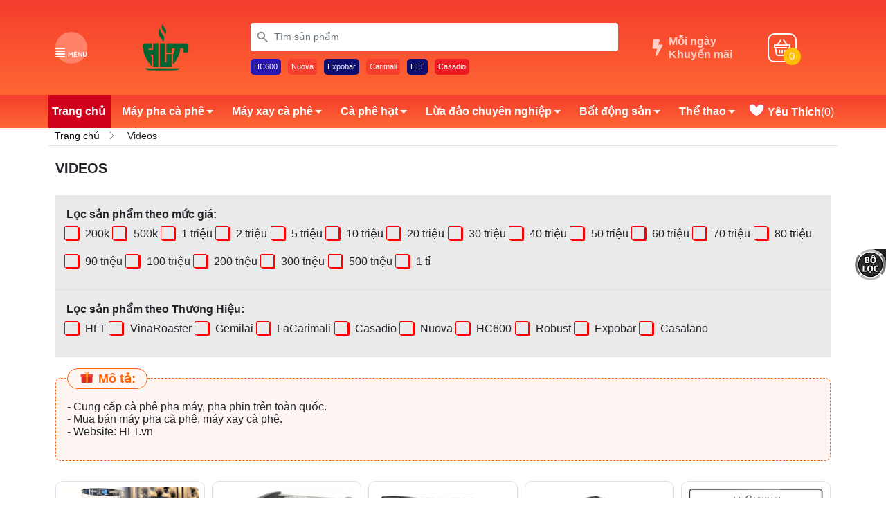

--- FILE ---
content_type: text/html; charset=UTF-8
request_url: https://www.hlt.vn/search/label/Videos
body_size: 133796
content:
<!DOCTYPE html>
<html dir='ltr' lang='vi' xmlns='http://www.w3.org/1999/xhtml' xmlns:b='http://www.google.com/2005/gml/b' xmlns:data='http://www.google.com/2005/gml/data' xmlns:expr='http://www.google.com/2005/gml/expr'>
<head>
<meta content='e9f1a28e0d1ffeee9af3f11e402705a8f8be340b339d8d94f852e866cd95d0f0' name='tikiaff-domain-verification'/>
<meta content='width=device-width, initial-scale=1, maximum-scale=1' name='viewport'/>
<meta content='z_tlo_X4nazRjFonMDNbH3jLcFAiCK2l6wkzzXeiwM4' name='google-site-verification'/>
<title>
       Xem sản phẩm/bài viết về: Videos tại HLT.vn
      </title>
<link href='//1.bp.blogspot.com' rel='dns-prefetch'/>
<link href='//2.bp.blogspot.com' rel='dns-prefetch'/>
<link href='//3.bp.blogspot.com' rel='dns-prefetch'/>
<link href='//4.bp.blogspot.com' rel='dns-prefetch'/>
<link href='//blogger.googleusercontent.com' rel='dns-prefetch'/>
<link href='//lh3.googleusercontent.com' rel='dns-prefetch'/>
<link href='//static.xx.fbcdn.net' rel='dns-prefetch'/>
<link href='//www.blogger.com' rel='dns-prefetch'/>
<link href='//dnjs.cloudflare.com' rel='dns-prefetch'/>
<link href='//fonts.gstatic.com' rel='dns-prefetch'/>
<link href='//pagead2.googlesyndication.com' rel='dns-prefetch'/>
<link href='//www.googletagmanager.com' rel='dns-prefetch'/>
<link href='//www.google-analytics.com' rel='dns-prefetch'/>
<link href='//connect.facebook.net' rel='dns-prefetch'/>
<link href='//c.disquscdn.com' rel='dns-prefetch'/>
<link href='//disqus.com' rel='dns-prefetch'/>
<link href='//fonts.gstatic.com' rel='dns-prefetch'/>
<link href='//cdn.jsdelivr.net' rel='dns-prefetch'/>
<meta content='blogger' name='generator'/>
<link rel='icon' src='https://blogger.googleusercontent.com/img/b/R29vZ2xl/AVvXsEh3Jq4qpVy7IQH6AbNRkY9jmf7EDyau9v-U8jlGvAUerKLE14A6y_ZMLb02LnXYsB-mfi_gArFrXvlw6ozgb3qj4r0IRw7qLAdPrLEoXif73hLWazkuwDtGlKjHrcu15V8o1x1wx07UWg9SUHR90J-6M1u9_xV9Adkdvy_LEhwDKiSv02O1sRT1JPqD/s1600/pavicon.png' type='image/x-icon'/>
<meta content='#f53d2d' name='theme-color'/>
<meta content='#f53d2d' name='msapplication-navbutton-color'/>
<link href='https://www.hlt.vn/search/label/Videos' rel='canonical'/>
<link rel="alternate" type="application/atom+xml" title="HLT.vn - Giảng dạy là đam mê - Cà phê là tri kỉ - Atom" href="https://www.hlt.vn/feeds/posts/default" />
<link rel="alternate" type="application/rss+xml" title="HLT.vn - Giảng dạy là đam mê - Cà phê là tri kỉ - RSS" href="https://www.hlt.vn/feeds/posts/default?alt=rss" />
<link rel="service.post" type="application/atom+xml" title="HLT.vn - Giảng dạy là đam mê - Cà phê là tri kỉ - Atom" href="https://www.blogger.com/feeds/5219220869451321782/posts/default" />
<link href='https://blogger.googleusercontent.com/img/b/R29vZ2xl/AVvXsEiB4sXyWbF4eWS1wMSnBD15-FFx4R_tDCh5ZhlkCO3rF7tf8hSXBn3gpOGEw57ek8IxezjLXXLblkBlD3epSOdIdZsMd5AhyphenhyphenmQBcBXZQ55xWXtOUTu1lE4w_ZhglFivEW4ClvSsSHoaOBE/s16000/HC600+2.0.jpg' rel='image_src'/>
<!-- Metadata for Open Graph protocol. See http://ogp.me/. -->
<meta content='object' property='og:type'/>
<meta content='HLT.vn - Giảng dạy là đam mê - Cà phê là tri kỉ' property='og:title'/>
<meta content='https://www.hlt.vn/search/label/Videos' property='og:url'/>
<meta content='Cho thuê, bán trả góp, sửa chữa máy pha, máy xay cà phê.
Cung cấp cafe sỉ lẻ toàn quốc.' property='og:description'/>
<meta content='HLT.vn - Giảng dạy là đam mê - Cà phê là tri kỉ' property='og:site_name'/>
<meta content='https://blogger.googleusercontent.com/img/b/R29vZ2xl/AVvXsEiB4sXyWbF4eWS1wMSnBD15-FFx4R_tDCh5ZhlkCO3rF7tf8hSXBn3gpOGEw57ek8IxezjLXXLblkBlD3epSOdIdZsMd5AhyphenhyphenmQBcBXZQ55xWXtOUTu1lE4w_ZhglFivEW4ClvSsSHoaOBE/s16000/HC600+2.0.jpg' property='og:image'/>
<meta content='https://www.hlt.vn/search/label/Videos' name='twitter:site'/>
<meta content='summary' name='twitter:card'/>
<meta content='summary_large_image' name='twitter:card'/>
<meta content='HLT.vn - Giảng dạy là đam mê - Cà phê là tri kỉ' name='twitter:title'/>
<meta content='https://www.hlt.vn/search/label/Videos' name='twitter:domain'/>
<meta content='Cho thuê, bán trả góp, sửa chữa máy pha, máy xay cà phê.
Cung cấp cafe sỉ lẻ toàn quốc.' name='twitter:description'/>
<meta content='https://blogger.googleusercontent.com/img/b/R29vZ2xl/AVvXsEhegiBTGUJnAAWnj8B40hVKIK15pjH3gexyX13OpUhIIa4drNL5Oq5bx79WoArzRuYjH1cgFGfzLWn6YG1uJgMcMaQlNilwn5OsjNeiGzTyrBXP6MtRtmA8VcRVRk0Gjm8tlvRdZH3V99N0vzN_dlyhj_m9rrOQpw-SRfSbZYvLor8wAPAd49hb3kn7/w1200-h630-p-k-no-nu/La%20Carimali%20x010%20HLT.vn%20-%20hlt.jpeg' name='twitter:image'/>
<meta content='https://blogger.googleusercontent.com/img/b/R29vZ2xl/AVvXsEi8ucDG4HxmihoGv7djhuaIiVr1Azd4wv3b3oa-UYqK4nMmQzd-veoKnj-Xk5XtC3yHQmCaT79YLlC931l7-JH56Of6qjLBG7g_DDgfMar6veoUIaZmjVafVPoTFTvXJet0-5WBZgIwswAX15lX1xvi3P1E5h4C7bmrl_u6tdqEEh2cWu1IMROIMelG/w1200-h630-p-k-no-nu/may-pha-ca-phe-carimali-pratica-2-groups-7.jpeg' name='twitter:image'/>
<meta content='https://blogger.googleusercontent.com/img/b/R29vZ2xl/AVvXsEgQuthBSWMRiIZ1L-GAQAk8cT9NAIYihLddLIbadgDFdwPjUxT4ZbnIAGC8HMD3BJqK-PPEMuWDX1yLmM_9bkxzW15J-NrvF9WQdvx0QHaSju2wifnK4DNhWfo7__nEOWIBKXlWauIUOpZE_lco9TfaLO1LF4exMV-TKgruyzbINSLdkHbq2FwxURfM/w1200-h630-p-k-no-nu/z3810802813344_5152377acda25f7437f0bbe3c96384ef.jpg' name='twitter:image'/>
<meta content='https://blogger.googleusercontent.com/img/b/R29vZ2xl/AVvXsEjslfJ1YydyC0mmHIIcE0Clp5iio1FABfUXCZ1WcjSsqvg2ON4IZF1ZsdqZ81I2Ntr2CkMiAZ1FYBG0RLR-YO69EXOBTzmgeee0kMuYdWjo_mzefoXuxVUfaQX68dBkU7TEgY9oV9RqcuuJFn2wYfZKm7Rwi8z3ayu86Ztl3zKM8434-WElZn36XQ7l/w1200-h630-p-k-no-nu/may-pha-ca-phe-gemilai-crm-3200-b-1.jpeg' name='twitter:image'/>
<meta content='https://blogger.googleusercontent.com/img/b/R29vZ2xl/AVvXsEhB9-wosglRP_OvaUKksb4KIyYMDIElLr6z8mVvJ_AFuRkSWU7PtJ-Gj4mJLHB_Rmwj2zuNai_hSQFfIOOcaKY1kcTP8vO-VTEROsqiEWFddGAMDf0VbQLTiePBJjpAXAAgFLYPV-5detBf/w1200-h630-p-k-no-nu/may-pha-ca-phe-casadio-undici-a1.jpg' name='twitter:image'/>
<meta content='https://blogger.googleusercontent.com/img/b/R29vZ2xl/AVvXsEiFe10RnOyFbA36dmwUsmJyTIhWDYZwAYYlfbcpYY5BClhKDxyCE-G6vmGOL23WSmt9tMR08Cv7-n2LzylAfQ99bGB8PJkP-5qYzKT1lpGk-qW8MEa2Levls6tiKOgfxdjaXtaETsmYlZHI/w1200-h630-p-k-no-nu/Expobar-Elegance-1-Group-Compact-300x300.jpg' name='twitter:image'/>
<meta content='https://blogger.googleusercontent.com/img/b/R29vZ2xl/AVvXsEiB4sXyWbF4eWS1wMSnBD15-FFx4R_tDCh5ZhlkCO3rF7tf8hSXBn3gpOGEw57ek8IxezjLXXLblkBlD3epSOdIdZsMd5AhyphenhyphenmQBcBXZQ55xWXtOUTu1lE4w_ZhglFivEW4ClvSsSHoaOBE/w1200-h630-p-k-no-nu/HC600+2.0.jpg' name='twitter:image'/>
<script type='application/ld+json'>
{ "@context": "https://schema.org", "@type": "Organization", "name": "HLT.vn - Giảng dạy là đam mê - Cà phê là tri kỉ", "url": "https://www.hlt.vn/", "logo": "https://blogger.googleusercontent.com/img/b/R29vZ2xl/AVvXsEiX_KmRl0B1aHkL1whRTWgDF8cVw8wPTD1pNT7y0fdPI0JpJk8F-7AScI6sd7ix_WZ_t4sKvjzHr2aT9Whc3riltZk0mAKoPO2Yk7mInR7tD8x-KG71PRjASjLoG7861vK_HcY1Hu-DsvrXjKaBAzS7zICrTQdF3R09gtUsuDOCVlMBjloJC-tQ8mA2/s16000/banner.HLT.vn.png", "foundingDate": "2022", "founders": [{ "@type": "Person", "name": "Huỳnh Phụng Blogger" }], "address": [{ "@type": "PostalAddress", "streetAddress": "Quận Bình Tân, Hồ Chí Minh", "addressLocality": "Hồ Chí Minh", "addressRegion": "Southeast", "postalCode": "700000", "addressCountry": "VN" }], "contactPoint": [{ "@type": "ContactPoint", "telephone": "+84932913631", "contactType": "customer service" }], "sameAs": [ "https://www.facebook.com/corp.HLT.vn/", "https://twitter.com/xxx/", "https://www.pinterest.com/xxx", "https://www.linkedin.com/in/xxx", "https://www.youtube.com/channel/UChHuz7O3xOCtM7mgwY88f_g" ] }
</script>
<script crossorigin='anonymous' integrity='sha512-894YE6QWD5I59HgZOGReFYm4dnWc1Qt5NtvYSaNcOP+u1T9qYdvdihz0PPSiiqn/+/3e7Jo4EaG7TubfWGUrMQ==' referrerpolicy='no-referrer' src='https://cdnjs.cloudflare.com/ajax/libs/jquery/3.6.0/jquery.min.js'></script>
<style type='text/css'>
.mm-prev:after{font-size:10px;content:"go back";color:#fff;border-right:none;border-bottom:none;display:inline-block;width:61px;position:absolute;/* font-size:20px;*/line-height:35px}
.mm-prev:before{font:var(--fa-font-solid);content:"\f100";/* transform:rotate(-180deg);*/
    color:#fff;border-right:none;border-bottom:none;display:inline-block;width:90px;position:absolute;font-size:20px;line-height:35px;right:-16px}
.mm-next:after,.mm-arrow:after{font:var(--fa-font-solid);color:#000;display:inline-block;width:8px;height:8px;margin:auto;position:absolute;top:0;bottom:0;content:"\f054";font-size:20px;line-height:7px}
.menu_ .title_menu{cursor:pointer}
.menu_ .title_menu:hover>.list_menu{cursor:pointer;display:block}
.mm-hidden{display:none!important}
.mm-wrapper{overflow-x:hidden;position:relative}
.mm-menu,.mm-panels,.mm-panels>.mm-panel{margin:0;position:absolute;left:0;right:0;top:0;bottom:0;z-index:0}
.mm-menu{box-sizing:border-box;background:inherit;display:block;overflow:hidden;padding:0}
.mm-panel{-webkit-transition:-webkit-transform 0.4s ease;-moz-transition:-moz-transform 0.4s ease;-ms-transition:-ms-transform 0.4s ease;-o-transition:-o-transform 0.4s ease;transition:transform 0.4s ease;-webkit-transform:translate3d(100%,0,0);-moz-transform:translate3d(100%,0,0);-ms-transform:translate3d(100%,0,0);-o-transform:translate3d(100%,0,0);transform:translate3d(100%,0,0)}
.mm-panel.mm-opened{-webkit-transform:translate3d(0%,0,0);-moz-transform:translate3d(0%,0,0);-ms-transform:translate3d(0%,0,0);-o-transform:translate3d(0%,0,0);transform:translate3d(0%,0,0)}
.mm-panel.mm-subopened{-webkit-transform:translate3d(-30%,0,0);-moz-transform:translate3d(-30%,0,0);-ms-transform:translate3d(-30%,0,0);-o-transform:translate3d(-30%,0,0);transform:translate3d(-30%,0,0)}
.mm-panel.mm-highest{z-index:1}
.mm-panels,.mm-panels>.mm-panel{background:inherit;border-color:inherit}
.mm-panels>.mm-panel{background:#fff;border-color:inherit;-webkit-overflow-scrolling:touch;overflow:scroll;overflow-x:hidden;overflow-y:auto;box-sizing:border-box}
.mm-panels>.mm-panel.mm-hasnavbar{}
.mm-vertical .mm-panel{-webkit-transform:none!important;-moz-transform:none!important;-ms-transform:none!important;-o-transform:none!important;transform:none!important}
.mm-vertical .mm-listview .mm-panel,.mm-listview .mm-vertical .mm-panel{display:none;padding:10px 0 10px 10px}
.mm-vertical .mm-listview .mm-panel .mm-listview>li:last-child:after,.mm-listview .mm-vertical .mm-panel .mm-listview>li:last-child:after{border-color:transparent}
.mm-vertical li.mm-opened>.mm-panel,li.mm-vertical.mm-opened>.mm-panel{display:block}
.mm-vertical .mm-listview>li>.mm-next,.mm-listview>li.mm-vertical>.mm-next{height:40px;bottom:auto}
.mm-vertical .mm-listview>li>.mm-next:after,.mm-listview>li.mm-vertical>.mm-next:after{top:16px;bottom:auto}
.mm-vertical .mm-listview>li.mm-opened>.mm-next:after,.mm-listview>li.mm-vertical.mm-opened>.mm-next:after{-webkit-transform:rotate(45deg);-moz-transform:rotate(45deg);-ms-transform:rotate(45deg);-o-transform:rotate(45deg);transform:rotate(45deg)}
.mm-opened .mm-navbar{}
.mm-navbar{border-color:inherit;text-align:left}
.mm-navbar>*{display:block;padding:10px 0}
.mm-navbar a,.mm-navbar a:hover{text-decoration:none}
.mm-navbar .mm-title{text-overflow:ellipsis;white-space:nowrap;overflow:hidden}
.mm-navbar .mm-btn{box-sizing:border-box;width:50px;height:50px;position:absolute;top:-5px;z-index:1}
.mm-navbar .mm-btn:first-child{right:12px}
.mm-navbar .mm-btn:last-child{text-align:right;padding-right:20px;right:0}
.mm-panel .mm-navbar{display:none}
.mm-panel.mm-hasnavbar .mm-navbar{display:flex;justify-content:center;width:99%;background:var(--mainColor)}
.mm-listview,.mm-listview>li{list-style:none;display:block;padding:0;margin:0}
.mm-listview{font:inherit;font-size:14px;line-height:20px}
#nav-mobile.mm-current.mm-opened .mm-navbar{}
.mm-listview a,.mm-listview a:hover{text-decoration:none}
.mm-listview>li{position:relative}
.mm-listview>li,.mm-listview>li:after,.mm-listview>li .mm-next,.mm-listview>li .mm-next:before{border-color:inherit}
.mm-listview>li>a,.mm-listview>li>span{font-size:15px;text-transform:uppercase;font-weight:400;color:inherit;display:block;overflow:hidden;padding:13px 12px 13px 38px}
.mm-listview>li>a.mm-arrow,.mm-listview>li>span.mm-arrow{padding-right:50px}
.mm-listview>li:not(.mm-divider):after{content:'';border-bottom-width:1px;border-bottom-style:dashed;display:block;position:absolute;left:0;right:0;bottom:0}
.mm-listview .mm-next{background:rgba(3,2,1,0);width:50px;padding:0;position:absolute;right:0;top:0;bottom:0;z-index:2}
.mm-listview .mm-next+a,.mm-listview .mm-next+span{margin-right:50px}
.mm-listview .mm-next.mm-fullsubopen{width:100%}
.mm-listview .mm-next.mm-fullsubopen:before{border-left:none}
.mm-listview .mm-next.mm-fullsubopen+a,.mm-listview .mm-next.mm-fullsubopen+span{padding-right:50px;margin-right:0}
.mm-panels>.mm-panel>.mm-listview{margin:0 0 -20px}
.mm-panels>.mm-panel>.mm-listview:first-child,.mm-panels>.mm-panel>.mm-navbar+.mm-listview{}
.mm-listview .mm-inset{list-style:inside disc;padding:0 10px 15px 40px;margin:0}
.mm-listview .mm-inset>li{padding:5px 0}
.mm-listview .mm-divider{text-overflow:ellipsis;white-space:nowrap;overflow:hidden;font-size:10px;text-transform:uppercase;text-indent:20px;line-height:25px}
.mm-listview .mm-spacer{padding-top:40px}
.mm-listview .mm-spacer>.mm-next{top:40px}
.mm-listview .mm-spacer.mm-divider{padding-top:25px}
.mm-next:after,.mm-arrow:after{border-top:none;border-left:none;right:26px}
.mm-menu{background:#f3f3f3;border-color:rgba(0,0,0,0.1);color:rgba(0,0,0,0.7)}
.mm-menu .mm-navbar>*,.mm-menu .mm-navbar a{line-height:25vh;color:#fff;font-size:30px;font-weight:400;text-transform:uppercase}
.mm-menu .mm-navbar .mm-btn:before,.mm-menu .mm-navbar .mm-btn:after{border-color:#fff}
.mm-menu .mm-listview{border-color:rgba(0,0,0,0.1)}
.mm-menu .mm-listview>li .mm-next:after,.mm-menu .mm-listview>li .mm-arrow:after{border-color:rgba(0,0,0,0.3)}
.mm-menu .mm-listview>li a:not(.mm-next){-webkit-tap-highlight-color:rgba(255,255,255,0.5);tap-highlight-color:rgba(255,255,255,0.5)}
.mm-menu .mm-listview>li.mm-selected>a:not(.mm-next),.mm-menu .mm-listview>li.mm-selected>span{background:#fff}
.mm-menu.mm-vertical .mm-listview>li.mm-opened>a.mm-next,.mm-menu.mm-vertical .mm-listview>li.mm-opened>.mm-panel,.mm-menu .mm-listview>li.mm-opened.mm-vertical>a.mm-next,.mm-menu .mm-listview>li.mm-opened.mm-vertical>.mm-panel{background:rgba(0,0,0,0.05)}
.mm-menu .mm-divider{background:rgba(0,0,0,0.05)}
.mm-page{box-sizing:border-box;position:relative}
.mm-slideout{-webkit-transition:-webkit-transform 0.7s ease;-ms-transition:-ms-transform 0.7s ease;transition:transform 0.7s ease}
html.mm-opened{overflow-x:hidden;position:relative}
html.mm-blocking{overflow:hidden}
html.mm-blocking body{overflow:hidden}
html.mm-background .mm-page{background:inherit}
#mm-blocker{background:#030201;opacity:.3;display:none;width:100%;height:100%;position:fixed;top:0!important;left:-3px;z-index:999999}
html.mm-blocking #mm-blocker{display:block}
.mm-menu.mm-offcanvas{display:none;position:fixed}
.mm-menu.mm-current{display:block!important}
.mm-menu{top:0!important;width:80%;min-width:140px;max-width:440px;z-index:0}
html.mm-opening .mm-slideout{-webkit-transform:translate(80%,0);-moz-transform:translate(80%,0);-ms-transform:translate(80%,0);-o-transform:translate(80%,0);transform:translate(80%,0)}
@media all and (max-width:175px) {
html.mm-opening .mm-slideout {
-webkit-transform:translate(140px,0);
-moz-transform:translate(140px,0);
-ms-transform:translate(140px,0);
-o-transform:translate(140px,0);
transform:translate(140px,0);
}
}
@media all and (min-width:550px) {
html.mm-opening .mm-slideout {
-webkit-transform:translate(440px,0);
-moz-transform:translate(440px,0);
-ms-transform:translate(440px,0);
-o-transform:translate(440px,0);
transform:translate(440px,0);
}
}
.homeNav{display:inline-block;padding:0;margin:0}
.homeNav li{float:left;display:flow-root;padding:0;margin:0.5%;list-style:none}
.homeNav li a{display:block;padding:5px;text-decoration:none;color:#333;font-size:12px;background:#f3f3f3;border-radius:20px;height:75px;overflow:hidden}
.homeNav li a img{width:35px}
.homeNav li a span{line-height:17px;font-size:14px;display:block;height:17px}
.home-page{padding:50px 0}
.homeNav li a:hover{background:#ddd}
  </style>
<style id='page-skin-1' type='text/css'><!--
/* -----------------------------------------------
Theme Orderpee Shopee 3.0
Developer/suport https://www.facebook.com/corp.HLT.vn/
www.HLT.vn
Group Aff Shopee: https://www.facebook.com/corp.HLT.vn
Change thông tin: dùng Notepad++ ctrl + H để relate
// Deeplink Accesstrade có dạng : https://go.isclix.com/deep_link/4348612644762877157
// Truy cập https://pub2.accesstrade.vn/tool/deep_link và thay lại tất cả ID mặc định 4348612644762877157
// Thay toàn bộ sđt 0979789285, haiphungmarketing@gmail.com, url tên miền www.HLT.vn mặc định
// Thay link logo mặc định: https://blogger.googleusercontent.com/img/b/R29vZ2xl/AVvXsEiX_KmRl0B1aHkL1whRTWgDF8cVw8wPTD1pNT7y0fdPI0JpJk8F-7AScI6sd7ix_WZ_t4sKvjzHr2aT9Whc3riltZk0mAKoPO2Yk7mInR7tD8x-KG71PRjASjLoG7861vK_HcY1Hu-DsvrXjKaBAzS7zICrTQdF3R09gtUsuDOCVlMBjloJC-tQ8mA2/s16000/banner.HLT.vn.png
END
----------------------------------------------- */
@font-face{font-family:"Quicksand";src:url(https://cdn.jsdelivr.net/gh/giaodienblog/fonts@e4ff6cc/quicksand-regular.woff?raw=true) format("woff");font-display:swap;font-weight:normal;font-style:normal}@font-face{font-family:"Quicksand";src:url(https://cdn.jsdelivr.net/gh/giaodienblog/fonts@e4ff6cc/quicksand-bold.woff?raw=true) format("woff");font-display:swap;font-weight:bold;font-style:normal}
/*-- Ruby Icon --*/
@font-face{font-family:'ruby-icon';src:url(https://cdn.jsdelivr.net/gh/ngylduy/css/nld-font/ruby-icon.eot);src:url(https://cdn.jsdelivr.net/gh/ngylduy/css/nld-font/ruby-icon.eot?#iefix) format("embedded-opentype"),url(https://cdn.jsdelivr.net/gh/ngylduy/css/nld-font/ruby-icon.woff) format("woff"),url(https://cdn.jsdelivr.net/gh/ngylduy/css/nld-font/ruby-icon.ttf) format("ttf"),url(https://cdn.jsdelivr.net/gh/ngylduy/css/nld-font/ruby-icon.svg#ruby-icon) format("svg");font-weight:400;font-style:normal;font-display:swap}
.rbi{font-family:'ruby-icon'!important;font-weight:400;font-style:normal;font-variant:normal;text-transform:none;speak:none;-webkit-font-smoothing:antialiased;-moz-osx-font-smoothing:grayscale}[class^='rbi-'],[class='rbi-']{font-family:'ruby-icon'!important;font-weight:400;font-style:normal;font-variant:normal;text-transform:none;speak:none;-webkit-font-smoothing:antialiased;-moz-osx-font-smoothing:grayscale}.rbi-no-sound:before{content:"\e962"}.rbi-play:before{content:"\e960"}.rbi-volume:before{content:"\e95f"}.rbi-tiktok:before{content:'\e95e'}.rbi-telegram:before{content:'\e938'}.rbi-tribe:before{content:'\e939'}.rbi-sina:before{content:'\e93a'}.rbi-wikipedia:before{content:'\e93b'}.rbi-etsy:before{content:'\e93c'}.rbi-stumble:before{content:'\e93d'}.rbi-spotify:before{content:'\e937'}.rbi-deezer:before{content:'\e936'}.rbi-bookmark-black:before{content:'\e931'}.rbi-upload:before{content:'\e92e'}.rbi-book:before{content:'\e92f'}.rbi-bookmark:before{content:'\e930'}.rbi-heart-o:before{content:'\e91b'}.rbi-bag-add:before{content:'\e91d'}.rbi-bag-o:before{content:'\e91e'}.rbi-bag-added:before{content:'\e91f'}.rbi-cart-money:before{content:'\e920'}.rbi-cart-added:before{content:'\e921'}.rbi-cart-add:before{content:'\e922'}.rbi-gallery:before{content:'\e904'}.rbi-vinyl:before{content:'\e906'}.rbi-audio:before{content:'\e905'}.rbi-gallery-light:before{content:'\e903'}.rbi-shop-bag:before{content:'\e901'}.rbi-envelope:before{content:'\e818'}.rbi-inbox:before{content:'\e81a'}.rbi-printer:before{content:'\e81c'}.rbi-phone-handset:before{content:'\e830'}.rbi-map:before{content:'\e834'}.rbi-laptop:before{content:'\e83c'}.rbi-bullhorn:before{content:'\e859'}.rbi-undo:before{content:'\e860'}.rbi-sync:before{content:'\e862'}.rbi-thumbs-up:before{content:'\e86d'}.rbi-thumbs-down:before{content:'\e86e'}.rbi-move:before{content:'\e870'}.rbi-chevron-up:before{content:'\e873'}.rbi-chevron-down:before{content:'\e874'}.rbi-chevron-left:before{content:'\e875'}.rbi-chevron-right:before{content:'\e876'}.rbi-arrow-up:before{content:'\e877'}.rbi-arrow-down:before{content:'\e878'}.rbi-arrow-left:before{content:'\e879'}.rbi-arrow-right:before{content:'\e87a'}.rbi-warning:before{content:'\e87c'}.rbi-question:before{content:'\e87d'}.rbi-menu:before{content:'\e87e'}.rbi-checkmark:before{content:'\e87f'}.rbi-expand:before{content:'\e88c'}.rbi-contract:before{content:'\e88d'}.rbi-bag:before{content:'\e615'}.rbi-search-light:before{content:'\e618'}.rbi-dots:before{content:'\e632'}.rbi-check:before{content:'\e90d'}.rbi-circle:before{content:'\e900'}.rbi-folder:before{content:'\e913'}.rbi-link-line:before{content:'\e914'}.rbi-minus:before{content:'\e90e'}.rbi-search:before{content:'\e929'}.rbi-bag-round:before{content:'\e915'}.rbi-tag-round:before{content:'\e916'}.rbi-trello:before{content:'\e917'}.rbi-zap:before{content:'\e918'}.rbi-facebook:before{content:'\62'}.rbi-amazon:before{content:'\63'}.rbi-twitter:before{content:'\64'}.rbi-google:before{content:'\65'}.rbi-pinterest-i:before{content:'\66'}.rbi-linkedin:before{content:'\67'}.rbi-dribble:before{content:'\68'}.rbi-vk:before{content:'\69'}.rbi-tumblr:before{content:'\6a'}.rbi-shopping-bag:before{content:'\6e'}.rbi-play-button:before{content:'\79'}.rbi-picture:before{content:'\7a'}.rbi-flickr:before{content:'\6b'}.rbi-soundcloud:before{content:'\6f'}.rbi-vimeo:before{content:'\44'}.rbi-reddit:before{content:'\45'}.rbi-skype:before{content:'\46'}.rbi-steam:before{content:'\48'}.rbi-app-store:before{content:'\49'}.rbi-drupal:before{content:'\4a'}.rbi-evernote:before{content:'\4b'}.rbi-photobucket:before{content:'\4c'}.rbi-sharethis:before{content:'\4d'}.rbi-squarespace:before{content:'\4e'}.rbi-yelp:before{content:'\4f'}.rbi-email-envelope:before{content:'\50'}.rbi-trend:before{content:'\52'}.rbi-clock:before{content:'\53'}.rbi-comments:before{content:'\56'}.rbi-flame:before{content:'\55'}.rbi-dribbble:before{content:'\58'}.rbi-whatsapp:before{content:'\5a'}.rbi-myspace:before{content:'\30'}.rbi-youtube:before{content:'\31'}.rbi-digg:before{content:'\33'}.rbi-instagram:before{content:'\34'}.rbi-snapchat:before{content:'\37'}.rbi-heart:before{content:'\6c'}.rbi-rss:before{content:'\42'}.rbi-music:before{content:'\43'}.rbi-tag:before{content:'\59'}.rbi-behance:before{content:'\32'}.rbi-blogger:before{content:'\35'}.rbi-dropbox:before{content:'\36'}.rbi-ping:before{content:'\39'}.rbi-github-alt:before{content:'\22'}.rbi-icq:before{content:'\23'}.rbi-paypal:before{content:'\24'}.rbi-picassa:before{content:'\21'}.rbi-ebay:before{content:'\27'}.rbi-baidu:before{content:'\28'}.rbi-bing:before{content:'\29'}.rbi-kik:before{content:'\25'}.rbi-podcast-o:before{content:'\26'}.rbi-help:before{content:'\2a'}.rbi-card:before{content:'\2c'}.rbi-translation:before{content:'\2d'}.rbi-payment:before{content:'\2f'}.rbi-git:before{content:'\3b'}.rbi-wechat:before{content:'\3d'}.rbi-visa:before{content:'\3f'}.rbi-master-card:before{content:'\5b'}.rbi-stripe:before{content:'\5d'}.rbi-cc:before{content:'\5e'}.rbi-tripadvisor:before{content:'\5f'}.rbi-500px:before{content:'\60'}.rbi-apple:before{content:'\38'}.rbi-buffer:before{content:'\2e'}.rbi-infinite:before{content:'\3a'}.rbi-record:before{content:'\3c'}.rbi-yahoo-buzz:before{content:'\7c'}.rbi-quora:before{content:'\7d'}.rbi-zerply:before{content:'\7e'}.rbi-formspring:before{content:'\5c'}.rbi-foursquare:before{content:'\e000'}.rbi-hype-machine:before{content:'\e001'}.rbi-google-buzz:before{content:'\e002'}.rbi-arto:before{content:'\e003'}.rbi-aws:before{content:'\e004'}.rbi-basecamp:before{content:'\e005'}.rbi-share:before{content:'\e006'}.rbi-aim-alt:before{content:'\e007'}.rbi-aim:before{content:'\e008'}.rbi-coroflot:before{content:'\e009'}.rbi-dailybooth:before{content:'\e00a'}.rbi-ember:before{content:'\e00b'}.rbi-itunes:before{content:'\e00c'}.rbi-share-o:before{content:'\e00d'}.rbi-pin:before{content:'\e00e'}.rbi-attachment:before{content:'\e00f'}.rbi-link:before{content:'\e010'}.rbi-puzzle:before{content:'\e011'}.rbi-music-tone:before{content:'\e012'}.rbi-drop:before{content:'\e013'}.rbi-radio:before{content:'\e014'}.rbi-chat:before{content:'\e015'}.rbi-voice:before{content:'\e016'}.rbi-phone:before{content:'\e017'}.rbi-destop:before{content:'\e018'}.rbi-award:before{content:'\e019'}.rbi-key:before{content:'\e94f'}.rbi-mobile-share:before{content:'\e93f'}.rbi-plus:before{content:'\e950'}.rbi-remove:before{content:'\e951'}.rbi-tethering:before{content:'\e940'}.rbi-cloud:before{content:'\e941'}.rbi-cloud-download:before{content:'\e942'}.rbi-cloud-upload:before{content:'\e943'}.rbi-security:before{content:'\e952'}.rbi-adjust:before{content:'\e944'}.rbi-camera:before{content:'\e953'}.rbi-pdf:before{content:'\e954'}.rbi-style:before{content:'\e945'}.rbi-bike:before{content:'\e946'}.rbi-local-mall:before{content:'\e955'}.rbi-print:before{content:'\e956'}.rbi-wifi:before{content:'\e947'}.rbi-person:before{content:'\e957'}.rbi-favorite:before{content:'\e958'}.rbi-exit:before{content:'\e959'}.rbi-trend-down:before{content:'\e948'}.rbi-trend-up:before{content:'\e949'}.rbi-fingerprint:before{content:'\e94a'}.rbi-file:before{content:'\e95a'}.rbi-peoples:before{content:'\e95b'}.rbi-foot:before{content:'\e95c'}.rbi-user:before{content:'\e95d'}.rbi-arrow-up-right:before{content:'\e93e'}.rbi-map-pin:before{content:'\e934'}.rbi-grid:before{content:'\e935'}.rbi-fish-eye:before{content:'\e933'}.rbi-eye:before{content:'\e911'}.rbi-bell:before{content:'\e92b'}.rbi-hard-drive:before{content:'\e932'}.rbi-youtube-o:before{content:'\e92d'}.rbi-chart-o:before{content:'\e91a'}.rbi-clock-round:before{content:'\e8b5'}.rbi-chat-bubble:before{content:'\e0ca'}.rbi-calendar:before{content:'\e919'}.rbi-images:before{content:'\e3d3'}.rbi-mall:before{content:'\e54c'}.rbi-power:before{content:'\e336'}.rbi-timeline:before{content:'\e923'}.rbi-medium:before{content:'\e94d'}.rbi-bug:before{content:'\e94b'}.rbi-cc-paypal:before{content:'\e94c'}.rbi-bell-o:before{content:'\e92c'}.rbi-star-half:before{content:'\e908'}.rbi-star:before{content:'\e909'}.rbi-star-full:before{content:'\e90a'}.rbi-tags:before{content:'\e907'}.rbi-quote-o:before{content:'\e910'}.rbi-quote:before{content:'\e90f'}.rbi-location:before{content:'\e92a'}.rbi-paperplane:before{content:'\e902'}.rbi-graph:before{content:'\e912'}.rbi-angle-down:before{content:'\e924'}.rbi-angle-left:before{content:'\e925'}.rbi-angle-right:before{content:'\e926'}.rbi-angle-up:before{content:'\e927'}.rbi-currency-dollar:before{content:'\e928'}.rbi-write:before{content:'\e90c'}.rbi-quill:before{content:'\e90b'}.rbi-podcast:before{content:'\e91c'}.rbi-clock-bold:before{content:'\e94e'}.rbi-database:before{content:'\e964'}.rbi-load:before{content:'\e97a'}.rbi-spinner:before{content:'\e97b'}.rbi-spinner-line:before{content:'\e97c'}.rbi-pinterest:before{content:'\ead1'}.rbi-renren:before{content:'\ea99'}.rbi-github:before{content:'\eab0'}.rbi-android:before{content:'\eac0'}.rbi-lastfm:before{content:'\eacb'}.rbi-stumbleupon:before{content:'\eace'}.rbi-stackoverflow:before{content:'\ead0'}
:root {
--menuWidth: calc(100% - 20px);
--leftColBackground: #fff;
--lightLeftColBackground: #f9f9f9; /*+5%*/
--darkLeftColBackground: #22272b; /*-5%*/
--mainColor: #f53d2d;
--mainColor2: #f63;
--mainColor3: #d0011b;
--menuHover: #ffc107;
--accentColor1: #929292;
--accentColor2: #d80000; /*Màu giá*/
--textColor: #4c4c4c;
--toastSuccessBg: #d1e7dd;
--toastSuccessCl: #0f5132;
--toastWarningBg: #fff3cd;
--toastWarningCl: #664d03;
--toastErrorBg: #f8d7da;
--toastErrorCl: #842029;
--toastSystemBg: #d3d3d4;
--toastSystemCl: #141619;
--brand-primary-color: #d0011b;
--brand-primary-light-color: rgba(208,1,27,0.08);
}
/*
* Bootstrap v4.0.0 (https://getbootstrap.com)
* Copyright 2011-2018 The Bootstrap Authors
* Copyright 2011-2018 Twitter, Inc.
* Licensed under MIT (https://github.com/twbs/bootstrap/blob/master/LICENSE)
*/
.sQ9tKt {
padding-left: 16px;
width: 114px;
height: 30px;
line-height: 30px;
text-transform: uppercase;
display: inline-block;
background: url(https://deo.shopeemobile.com/shopee/shopee-pcmall-live-sg/flashsale/fb1088de81e42c4e538967ec12cb5caa.png) 50% no-repeat;
background-size: contain;
}
.sidebar_mobi{top:0!important;bottom:0;right:0;overflow:auto;z-index:100000;visibility:hidden;transition:all 0.35s ease;transform:translateX(100%);background:var(--leftColBackground);width:256px}
.sidebar_mobi li{padding:0 10px}
#open-filters{color:#fff;right:0;top:50%!important;width:45px;cursor:pointer;z-index:999}
#open-filters .fter{overflow:hidden}
#open-filters .fter img{filter: grayscale(100%);max-width:45px}
#open-filters .fil_x{display:none}
#open-filters.openf .fil_x{display:block}
#open-filters.openf .fil_o{display:none}
.filter-item--check-box>input:hover+.fa:after{filter:brightness(0.5);opacity:1}
.form-check-label:hover input{filter: contrast(0.5)}
.sidebar_mobi.openf{width:300px;visibility:visible;transform:translateX(0)}
.pagination li{border-color:transparent}
.pagination li .page-link{min-width:38px;color:var(--leftColBackground)!important;transition:all 0.3s ease}
.main-container{padding:0 0 20px}.collection-name{font-size:20px}@media (max-width: 1199px){.sortPagiBar{overflow:auto;white-space:nowrap;will-change:transform}}.sortPagiBar .form-check-label{cursor:pointer}.filter-container__selected-filter-header-title{color:var(--mainColor)}.filter-container__clear-all{line-height:20px}.filter-container__selected-filter-item svg{fill:#d80000;background:#fff;border-radius:20px;padding:3px;vertical-align:text-top}.filter-container__selected-filter-item a{font-size:14px;color:#fff;padding:3px 10px 3px 5px;background:var(--mainColor);border-radius:15px}.filter-container__selected-filter-item a:hover{background:#7c7c7c}.item_bn_coll{border-radius:10px}.item_bn_coll:hover{filter:drop-shadow(2px 4px 6px #000)}.h2.title-head{font-size:17px}.title-head.big{background:var(--mainColor);color:#fff}a.title-head.big:hover{background:var(--mainColor2)}.filter-container__selected-filter{border-top:1px dashed #ccc}
.filter-item--check-box label{padding:4px 0;cursor:pointer;will-change:transform}.filter-item--check-box label:hover{color:var(--mainColor)}
.filter-item--check-box .fa{left: -8px;top: -16px;width:20px;min-width:20px}
.filter-item--check-box input+.fa:before,.mm-listview .mm-next+a:before, .mm-menu .mm-listview>li a:not(.mm-next):before{content:"";border-radius:2px;font-size:18px;border:solid 1px red;line-height:40px;position:absolute;height:20px !important;width:20px;left:5px;box-shadow: 2px 1px 0 red}
.filter-item--check-box input:checked+.fa:before{border-color:var(--mainColor);background:var(--mainColor)}
.filter-item--check-box input+.fa:after{content:"";background-image:url(https://blogger.googleusercontent.com/img/b/R29vZ2xl/AVvXsEjpVY8VNnWLpcAyF7mZ-65252W6iHpk92HpXJk8zprJTCTES_2r45vp3rBAR7ju85A6Zi_VMy0Taww5VRi0NSGphszICa_m_xuKzF_BR02qaioQso0SsnKC8GHsF9l8A1_q894D0_op1l4/h120/checked_filter.webp);background-repeat:no-repeat;background-position:center;position:absolute;background-size:60%;width:20px;height:20px;line-height:20px;left:6px;opacity:0;transition:0.5s all}
.filter-item--check-box input:hover+.fa:after{filter:brightness(0.5);opacity:1}.filter-item--check-box input:checked+.fa:after{opacity:1}.filter-item--check-box input:checked:hover+.fa:after{filter:brightness(1)}.filter-group ul{overflow-y:auto;will-change:transform}
@media (min-width: 992px){
.mew_mobi_bar{box-shadow: 0 0px 500px 12px rgb(16 42 67)}
.check-price.active,.mew_mobi_bar.position-fixed.d-flex.background-fff{max-width: 50%;left: 25%!important}
}
.view_mores a{color:var(--mainColor);cursor:pointer;border-color:var(--mainColor) !important}.view_mores img{max-width:16px;vertical-align:-1px}.view_mores .two img{transform:rotate(180deg)}.content_coll{max-height:280px;overflow:hidden}.content_coll.active{max-height:initial}.bg_cl{height:100%;top:0;background:linear-gradient(#ffffff00, #fff)}
@media (max-width: 5000px){.sidebar_mobi{position:fixed;top:initial !important;bottom:55px;right:10px;overflow-y:auto;z-index:20;visibility:hidden;transition:all 0.5s ease;transform:translateX(100%);background:var(--leftColBackground);width:calc(100% - 20px);border-radius:10px;will-change:transform}
.opacity_filter.opacity_filter_true{    opacity: 1;
visibility: visible;
background: rgba(0,0,0,.2);
-webkit-backdrop-filter: saturate(180%) blur(10px);
backdrop-filter: saturate(180%) blur(10px);content:" ";width:100%;height:100%;background:rgba(0,0,0,0.5);position:fixed;top:0px;left:0px;z-index:11}.aside-filter{overflow-y:auto}}.nav-item.active>a,.nav-item:hover>a{color:var(--mainColor)}.nav-item.active>i.down_icon:before,.nav-item:hover>i.down_icon:before{border-color:var(--mainColor) transparent transparent transparent}.nav-item .menu_down{list-style:none;padding:0}.nav-item .down_icon{width:30px;height:30px;top:5px;right:0;transition:0.5s all;cursor:pointer}.nav-item .down_icon.cls_mn{transform:rotate(180deg)}.blog-item-list .thumb_img_blog_list{min-width:100px;max-width:100px}
.blog-item-list .blog-item-name a{color:#000}
.blog-item-list .blog-item-name{font-size:1rem}.pagination li{border-color:transparent}.pagination li .page-link{min-width:38px;color:var(--mainColor) !important;transition:all 0.3s ease}.pagination li .page-link:hover{background:var(--mainColor);border-color:var(--mainColor);color:#fff !important}.pagination li .page-link:focus{box-shadow:0 0 0 0.2rem var(--mainColor)}.pagination li.active .page-link{background:var(--mainColor);border-color:var(--mainColor);color:#fff !important}
:root{--blue:var(--brand-primary-color);--indigo:#6610f2;--purple:#6f42c1;--pink:#e83e8c;--red:#dc3545;--orange:#fd7e14;--yellow:#ffc107;--green:#28a745;--teal:#20c997;--cyan:#17a2b8;--white:#fff;--gray:#6c757d;--gray-dark:#343a40;--primary:var(--brand-primary-color);--secondary:#6c757d;--success:#28a745;--info:#17a2b8;--warning:#ffc107;--danger:#dc3545;--light:#f8f9fa;--dark:#343a40;--breakpoint-xs:0;--breakpoint-sm:576px;--breakpoint-md:768px;--breakpoint-lg:992px;--breakpoint-xl:1200px;--font-family-sans-serif:-apple-system,BlinkMacSystemFont,"Segoe UI",Roboto,"Helvetica Neue",Arial,sans-serif,"Apple Color Emoji","Segoe UI Emoji","Segoe UI Symbol";--font-family-monospace:SFMono-Regular,Menlo,Monaco,Consolas,"Liberation Mono","Courier New",monospace}
*,::after,::before{box-sizing:border-box}html{font-family:sans-serif;line-height:1.15;-webkit-text-size-adjust:100%;-ms-text-size-adjust:100%;-ms-overflow-style:scrollbar;-webkit-tap-highlight-color:transparent}@-ms-viewport{width:device-width}article,aside,dialog,figcaption,figure,footer,header,hgroup,main,nav,section{display:block}
body{margin:0;font-family:-apple-system,BlinkMacSystemFont,"Segoe UI",Roboto,"Helvetica Neue",Arial,sans-serif,"Apple Color Emoji","Segoe UI Emoji","Segoe UI Symbol";font-size:1rem;font-weight:400;line-height:1.5;color:#212529;text-align:left;background-color:#fff}[tabindex="-1"]:focus{outline:0 !important}hr{box-sizing:content-box;height:0;overflow:visible}p{margin-top:0;margin-bottom:1rem}abbr[data-original-title],abbr[title]{text-decoration:underline;-webkit-text-decoration:underline dotted;text-decoration:underline dotted;cursor:help;border-bottom:0}address{margin-bottom:1rem;font-style:normal;line-height:inherit}dl,ol,ul{margin-top:0;margin-bottom:1rem}ol ol,ol ul,ul ol,ul ul{margin-bottom:0}dt{font-weight:700}dd{margin-bottom:.5rem;margin-left:0}blockquote{margin:0 0 1rem}dfn{font-style:italic}b,strong{font-weight:bolder}small{font-size:80%}sub,sup{position:relative;font-size:75%;line-height:0;vertical-align:baseline}sub{bottom:-.25em}sup{top:-.5em}
a{color:#000;text-decoration:none;background-color:transparent;-webkit-text-decoration-skip:objects}a:hover{color:#0056b3;text-decoration:underline}a:not([href]):not([tabindex]){color:inherit;text-decoration:none}a:not([href]):not([tabindex]):focus,a:not([href]):not([tabindex]):hover{text-decoration:none}a:not([href]):not([tabindex]):focus{outline:0}code,kbd,pre,samp{font-family:monospace,monospace;font-size:1em}pre{margin-top:0;margin-bottom:1rem;overflow:auto;-ms-overflow-style:scrollbar}figure{margin:0 0 1rem}img{vertical-align:middle;border-style:none}svg:not(:root){overflow:hidden}
table{font-size: initial!important;max-width:100%!important;border-collapse:collapse}caption{padding-top:.75rem;padding-bottom:.75rem;color:#6c757d;text-align:left;caption-side:bottom}th{text-align:inherit}label{display:inline-block;margin-bottom:.5rem}button{border-radius:0}
button,input,optgroup,select,textarea{margin:0;font-family:inherit;font-size:inherit;line-height:inherit}button,input{overflow:visible}button,select{text-transform:none}[type=reset],[type=submit],button,html [type=button]{-webkit-appearance:button}[type=button]::-moz-focus-inner,[type=reset]::-moz-focus-inner,[type=submit]::-moz-focus-inner,button::-moz-focus-inner{padding:0;border-style:none}input[type=checkbox],input[type=radio]{box-sizing:border-box;padding:0}input[type=date],input[type=datetime-local],input[type=month],input[type=time]{-webkit-appearance:listbox}textarea{overflow:auto;resize:vertical}fieldset{min-width:0;padding:0;margin:0;border:0}legend{display:block;width:100%;max-width:100%;padding:0;margin-bottom:.5rem;font-size:1.5rem;line-height:inherit;color:inherit;white-space:normal}progress{vertical-align:baseline}[type=number]::-webkit-inner-spin-button,[type=number]::-webkit-outer-spin-button{height:auto}[type=search]{outline-offset:-2px;-webkit-appearance:none}[type=search]::-webkit-search-cancel-button,[type=search]::-webkit-search-decoration{-webkit-appearance:none}::-webkit-file-upload-button{font:inherit;-webkit-appearance:button}output{display:inline-block}summary{display:list-item;cursor:pointer}template{display:none}[hidden]{display:none !important}.h1,.h2,.h3,.h4,.h5,.h6,h1,h2,h3,h4,h5,h6{margin-bottom:.5rem;font-family:inherit;font-weight:400;color:inherit}.lead{font-size:1.25rem;font-weight:300}.display-1{font-size:6rem;font-weight:300;line-height:1.2}.display-2{font-size:5.5rem;font-weight:300;line-height:1.2}.display-3{font-size:4.5rem;font-weight:300;line-height:1.2}.display-4{font-size:3.5rem;font-weight:300;line-height:1.2}hr{margin-top:1rem;margin-bottom:1rem;border:0;border-top:1px solid rgba(0,0,0,0.1)}.small,small{font-size:80%;font-weight:400}.mark,mark{padding:.2em;background-color:#fcf8e3}.list-unstyled{padding-left:0;list-style:none}.list-inline{padding-left:0;list-style:none}.list-inline-item{display:inline-block}.list-inline-item:not(:last-child){margin-right:.5rem}.initialism{font-size:90%;text-transform:uppercase}.blockquote{margin-bottom:1rem;font-size:1.25rem}.blockquote-footer{display:block;font-size:80%;color:#6c757d}.blockquote-footer::before{content:"\2014 \00A0"}
.img-fluid{height:auto}.img-thumbnail{padding:.25rem;background-color:#fff;border:1px solid #dee2e6;border-radius:.25rem;max-width:100%;height:auto}.figure{display:inline-block}.figure-img{margin-bottom:.5rem;line-height:1}.figure-caption{font-size:90%;color:#6c757d}code,kbd,pre,samp{font-family:SFMono-Regular,Menlo,Monaco,Consolas,"Liberation Mono","Courier New",monospace}code{font-size:87.5%;color:#e83e8c;word-break:break-word}a>code{color:inherit}kbd{padding:.2rem .4rem;font-size:87.5%;color:#fff;background-color:#212529;border-radius:.2rem}kbd kbd{padding:0;font-size:100%;font-weight:700}pre{display:block;font-size:87.5%;color:#212529}pre code{font-size:inherit;color:inherit;word-break:normal}.pre-scrollable{max-height:340px;overflow-y:scroll}.container{width:100%;padding-right:15px;padding-left:15px;margin-right:auto;margin-left:auto}.container-fluid{width:100%;padding-right:15px;padding-left:15px;margin-right:auto;margin-left:auto}
.row{margin: 0 -5px;display:-webkit-box;display:-ms-flexbox;display:flex;-ms-flex-wrap:wrap;flex-wrap:wrap}.no-gutters{margin-right:0;margin-left:0}.no-gutters>.col,.no-gutters>[class*=col-]{padding-right:0;padding-left:0}.col,.col-1,.col-10,.col-11,.col-12,.col-2,.col-3,.col-4,.col-5,.col-6,.col-7,.col-8,.col-9,.col-auto,.col-lg,.col-lg-1,.col-lg-10,.col-lg-11,.col-lg-12,.col-lg-2,.col-lg-3,.col-lg-4,.col-lg-5,.col-lg-6,.col-lg-7,.col-lg-8,.col-lg-9,.col-lg-auto,.col-md,.col-md-1,.col-md-10,.col-md-11,.col-md-12,.col-md-2,.col-md-3,.col-md-4,.col-md-5,.col-md-6,.col-md-7,.col-md-8,.col-md-9,.col-md-auto,.col-sm,.col-sm-1,.col-sm-10,.col-sm-11,.col-sm-12,.col-sm-2,.col-sm-3,.col-sm-4,.col-sm-5,.col-sm-6,.col-sm-7,.col-sm-8,.col-sm-9,.col-sm-auto,.col-xl,.col-xl-1,.col-xl-10,.col-xl-11,.col-xl-12,.col-xl-2,.col-xl-3,.col-xl-4,.col-xl-5,.col-xl-6,.col-xl-7,.col-xl-8,.col-xl-9,.col-xl-auto{position:relative;width:100%;min-height:1px;padding-left:5px;padding-right:5px}.col{-ms-flex-preferred-size:0;flex-basis:0;-webkit-box-flex:1;-ms-flex-positive:1;flex-grow:1;max-width:100%}.col-auto{-webkit-box-flex:0;-ms-flex:0 0 auto;flex:0 0 auto;width:auto;max-width:none}.col-1{-webkit-box-flex:0;-ms-flex:0 0 8.333333%;flex:0 0 8.333333%;max-width:8.333333%}.col-2{-webkit-box-flex:0;-ms-flex:0 0 16.666667%;flex:0 0 16.666667%;max-width:16.666667%}.col-3{-webkit-box-flex:0;-ms-flex:0 0 25%;flex:0 0 25%;max-width:25%}.col-4{-webkit-box-flex:0;-ms-flex:0 0 33.333333%;flex:0 0 33.333333%;max-width:33.333333%}.col-5{-webkit-box-flex:0;-ms-flex:0 0 41.666667%;flex:0 0 41.666667%;max-width:41.666667%}
.col-6{-webkit-box-flex:0;-ms-flex:0 0 50%;flex:0 0 50%;max-width:50%}.col-7{-webkit-box-flex:0;-ms-flex:0 0 58.333333%;flex:0 0 58.333333%;max-width:58.333333%}.col-8{-webkit-box-flex:0;-ms-flex:0 0 66.666667%;flex:0 0 66.666667%;max-width:66.666667%}.col-9{-webkit-box-flex:0;-ms-flex:0 0 75%;flex:0 0 75%;max-width:75%}.col-10{-webkit-box-flex:0;-ms-flex:0 0 83.333333%;flex:0 0 83.333333%;max-width:83.333333%}.col-11{-webkit-box-flex:0;-ms-flex:0 0 91.666667%;flex:0 0 91.666667%;max-width:91.666667%}.col-12{-webkit-box-flex:0;-ms-flex:0 0 100%;flex:0 0 100%;max-width:100%}.order-first{-webkit-box-ordinal-group:0;-ms-flex-order:-1;order:-1}.order-last{-webkit-box-ordinal-group:14;-ms-flex-order:13;order:13}.order-0{-webkit-box-ordinal-group:1;-ms-flex-order:0;order:0}.order-1{-webkit-box-ordinal-group:2;-ms-flex-order:1;order:1}.order-2{-webkit-box-ordinal-group:3;-ms-flex-order:2;order:2}.order-3{-webkit-box-ordinal-group:4;-ms-flex-order:3;order:3}.order-4{-webkit-box-ordinal-group:5;-ms-flex-order:4;order:4}.order-5{-webkit-box-ordinal-group:6;-ms-flex-order:5;order:5}.order-6{-webkit-box-ordinal-group:7;-ms-flex-order:6;order:6}.order-7{-webkit-box-ordinal-group:8;-ms-flex-order:7;order:7}.order-8{-webkit-box-ordinal-group:9;-ms-flex-order:8;order:8}.order-9{-webkit-box-ordinal-group:10;-ms-flex-order:9;order:9}.order-10{-webkit-box-ordinal-group:11;-ms-flex-order:10;order:10}.order-11{-webkit-box-ordinal-group:12;-ms-flex-order:11;order:11}.order-12{-webkit-box-ordinal-group:13;-ms-flex-order:12;order:12}.offset-1{margin-left:8.333333%}.offset-2{margin-left:16.666667%}.offset-3{margin-left:25%}.offset-4{margin-left:33.333333%}.offset-5{margin-left:41.666667%}.offset-6{margin-left:50%}.offset-7{margin-left:58.333333%}.offset-8{margin-left:66.666667%}.offset-9{margin-left:75%}.offset-10{margin-left:83.333333%}.offset-11{margin-left:91.666667%}
@media (min-width: 576px){.col-sm{-ms-flex-preferred-size:0;flex-basis:0;-webkit-box-flex:1;-ms-flex-positive:1;flex-grow:1;max-width:100%}.col-sm-auto{-webkit-box-flex:0;-ms-flex:0 0 auto;flex:0 0 auto;width:auto;max-width:none}.col-sm-1{-webkit-box-flex:0;-ms-flex:0 0 8.333333%;flex:0 0 8.333333%;max-width:8.333333%}.col-sm-2{-webkit-box-flex:0;-ms-flex:0 0 16.666667%;flex:0 0 16.666667%;max-width:16.666667%}.col-sm-3{-webkit-box-flex:0;-ms-flex:0 0 25%;flex:0 0 25%;max-width:25%}.col-sm-4{-webkit-box-flex:0;-ms-flex:0 0 33.333333%;flex:0 0 33.333333%;max-width:33.333333%}.col-sm-5{-webkit-box-flex:0;-ms-flex:0 0 41.666667%;flex:0 0 41.666667%;max-width:41.666667%}.col-sm-6{-webkit-box-flex:0;-ms-flex:0 0 50%;flex:0 0 50%;max-width:50%}.col-sm-7{-webkit-box-flex:0;-ms-flex:0 0 58.333333%;flex:0 0 58.333333%;max-width:58.333333%}.col-sm-8{-webkit-box-flex:0;-ms-flex:0 0 66.666667%;flex:0 0 66.666667%;max-width:66.666667%}.col-sm-9{-webkit-box-flex:0;-ms-flex:0 0 75%;flex:0 0 75%;max-width:75%}.col-sm-10{-webkit-box-flex:0;-ms-flex:0 0 83.333333%;flex:0 0 83.333333%;max-width:83.333333%}.col-sm-11{-webkit-box-flex:0;-ms-flex:0 0 91.666667%;flex:0 0 91.666667%;max-width:91.666667%}.col-sm-12{-webkit-box-flex:0;-ms-flex:0 0 100%;flex:0 0 100%;max-width:100%}.order-sm-first{-webkit-box-ordinal-group:0;-ms-flex-order:-1;order:-1}.order-sm-last{-webkit-box-ordinal-group:14;-ms-flex-order:13;order:13}.order-sm-0{-webkit-box-ordinal-group:1;-ms-flex-order:0;order:0}.order-sm-1{-webkit-box-ordinal-group:2;-ms-flex-order:1;order:1}.order-sm-2{-webkit-box-ordinal-group:3;-ms-flex-order:2;order:2}.order-sm-3{-webkit-box-ordinal-group:4;-ms-flex-order:3;order:3}.order-sm-4{-webkit-box-ordinal-group:5;-ms-flex-order:4;order:4}.order-sm-5{-webkit-box-ordinal-group:6;-ms-flex-order:5;order:5}.order-sm-6{-webkit-box-ordinal-group:7;-ms-flex-order:6;order:6}.order-sm-7{-webkit-box-ordinal-group:8;-ms-flex-order:7;order:7}.order-sm-8{-webkit-box-ordinal-group:9;-ms-flex-order:8;order:8}.order-sm-9{-webkit-box-ordinal-group:10;-ms-flex-order:9;order:9}.order-sm-10{-webkit-box-ordinal-group:11;-ms-flex-order:10;order:10}.order-sm-11{-webkit-box-ordinal-group:12;-ms-flex-order:11;order:11}.order-sm-12{-webkit-box-ordinal-group:13;-ms-flex-order:12;order:12}.offset-sm-0{margin-left:0}.offset-sm-1{margin-left:8.333333%}.offset-sm-2{margin-left:16.666667%}.offset-sm-3{margin-left:25%}.offset-sm-4{margin-left:33.333333%}.offset-sm-5{margin-left:41.666667%}.offset-sm-6{margin-left:50%}.offset-sm-7{margin-left:58.333333%}.offset-sm-8{margin-left:66.666667%}.offset-sm-9{margin-left:75%}.offset-sm-10{margin-left:83.333333%}.offset-sm-11{margin-left:91.666667%}}
@media (min-width: 280px){
.col-xs{-ms-flex-preferred-size:0;flex-basis:0;-webkit-box-flex:1;-ms-flex-positive:1;flex-grow:1;max-width:100%}.col-xs-auto{-webkit-box-flex:0;-ms-flex:0 0 auto;flex:0 0 auto;width:auto;max-width:none}.col-xs-1{-webkit-box-flex:0;-ms-flex:0 0 8.333333%;flex:0 0 8.333333%;max-width:8.333333%}.col-xs-2{-webkit-box-flex:0;-ms-flex:0 0 16.666667%;flex:0 0 16.666667%;max-width:16.666667%}
.col-xs-3{-webkit-box-flex:0;-ms-flex:0 0 25%;flex:0 0 25%;max-width:25%}.col-xs-4{-webkit-box-flex:0;-ms-flex:0 0 33.333333%;flex:0 0 33.333333%;max-width:33.333333%}.col-xs-5{-webkit-box-flex:0;-ms-flex:0 0 41.666667%;flex:0 0 41.666667%;max-width:41.666667%}.col-xs-6{-webkit-box-flex:0;-ms-flex:0 0 50%;flex:0 0 50%;max-width:50%}.col-xs-7{-webkit-box-flex:0;-ms-flex:0 0 58.333333%;flex:0 0 58.333333%;max-width:58.333333%}.col-xs-8{-webkit-box-flex:0;-ms-flex:0 0 66.666667%;flex:0 0 66.666667%;max-width:66.666667%}.col-xs-9{-webkit-box-flex:0;-ms-flex:0 0 75%;flex:0 0 75%;max-width:75%}.col-xs-10{-webkit-box-flex:0;-ms-flex:0 0 83.333333%;flex:0 0 83.333333%;max-width:83.333333%}.col-xs-11{-webkit-box-flex:0;-ms-flex:0 0 91.666667%;flex:0 0 91.666667%;max-width:91.666667%}
.col-xs-12{-webkit-box-flex:0;-ms-flex:0 0 100%;flex:0 0 100%;max-width:100%}.order-xs-first{-webkit-box-ordinal-group:0;-ms-flex-order:-1;order:-1}.order-xs-last{-webkit-box-ordinal-group:14;-ms-flex-order:13;order:13}.order-xs-0{-webkit-box-ordinal-group:1;-ms-flex-order:0;order:0}.order-xs-1{-webkit-box-ordinal-group:2;-ms-flex-order:1;order:1}.order-xs-2{-webkit-box-ordinal-group:3;-ms-flex-order:2;order:2}.order-xs-3{-webkit-box-ordinal-group:4;-ms-flex-order:3;order:3}.order-xs-4{-webkit-box-ordinal-group:5;-ms-flex-order:4;order:4}.order-xs-5{-webkit-box-ordinal-group:6;-ms-flex-order:5;order:5}.order-xs-6{-webkit-box-ordinal-group:7;-ms-flex-order:6;order:6}.order-xs-7{-webkit-box-ordinal-group:8;-ms-flex-order:7;order:7}.order-xs-8{-webkit-box-ordinal-group:9;-ms-flex-order:8;order:8}.order-xs-9{-webkit-box-ordinal-group:10;-ms-flex-order:9;order:9}.order-xs-10{-webkit-box-ordinal-group:11;-ms-flex-order:10;order:10}.order-xs-11{-webkit-box-ordinal-group:12;-ms-flex-order:11;order:11}.order-xs-12{-webkit-box-ordinal-group:13;-ms-flex-order:12;order:12}.offset-xs-0{margin-left:0}.offset-xs-1{margin-left:8.333333%}.offset-xs-2{margin-left:16.666667%}.offset-xs-3{margin-left:25%}.offset-xs-4{margin-left:33.333333%}.offset-xs-5{margin-left:41.666667%}.offset-xs-6{margin-left:50%}.offset-xs-7{margin-left:58.333333%}.offset-xs-8{margin-left:66.666667%}.offset-xs-9{margin-left:75%}.offset-xs-10{margin-left:83.333333%}.offset-xs-11{margin-left:91.666667%}}
@media (min-width: 480px){.homeNav li{width: calc(94% / 5)}}
@media (min-width: 768px){.homeNav li{width: calc(94% / 6)}
.col-md{-ms-flex-preferred-size:0;flex-basis:0;-webkit-box-flex:1;-ms-flex-positive:1;flex-grow:1;max-width:100%}.col-md-auto{-webkit-box-flex:0;-ms-flex:0 0 auto;flex:0 0 auto;width:auto;max-width:none}.col-md-1{-webkit-box-flex:0;-ms-flex:0 0 8.333333%;flex:0 0 8.333333%;max-width:8.333333%}.col-md-2{-webkit-box-flex:0;-ms-flex:0 0 16.666667%;flex:0 0 16.666667%;max-width:16.666667%}.col-md-3{-webkit-box-flex:0;-ms-flex:0 0 25%;flex:0 0 25%;max-width:25%}.col-md-4{-webkit-box-flex:0;-ms-flex:0 0 33.333333%;flex:0 0 33.333333%;max-width:33.333333%}.col-md-5{-webkit-box-flex:0;-ms-flex:0 0 41.666667%;flex:0 0 41.666667%;max-width:41.666667%}.col-md-6{-webkit-box-flex:0;-ms-flex:0 0 50%;flex:0 0 50%;max-width:50%}.col-md-7{-webkit-box-flex:0;-ms-flex:0 0 58.333333%;flex:0 0 58.333333%;max-width:58.333333%}.col-md-8{-webkit-box-flex:0;-ms-flex:0 0 66.666667%;flex:0 0 66.666667%;max-width:66.666667%}.col-md-9{-webkit-box-flex:0;-ms-flex:0 0 75%;flex:0 0 75%;max-width:75%}.col-md-10{-webkit-box-flex:0;-ms-flex:0 0 83.333333%;flex:0 0 83.333333%;max-width:83.333333%}.col-md-11{-webkit-box-flex:0;-ms-flex:0 0 91.666667%;flex:0 0 91.666667%;max-width:91.666667%}.col-md-12{-webkit-box-flex:0;-ms-flex:0 0 100%;flex:0 0 100%;max-width:100%}.order-md-first{-webkit-box-ordinal-group:0;-ms-flex-order:-1;order:-1}.order-md-last{-webkit-box-ordinal-group:14;-ms-flex-order:13;order:13}.order-md-0{-webkit-box-ordinal-group:1;-ms-flex-order:0;order:0}.order-md-1{-webkit-box-ordinal-group:2;-ms-flex-order:1;order:1}.order-md-2{-webkit-box-ordinal-group:3;-ms-flex-order:2;order:2}.order-md-3{-webkit-box-ordinal-group:4;-ms-flex-order:3;order:3}.order-md-4{-webkit-box-ordinal-group:5;-ms-flex-order:4;order:4}.order-md-5{-webkit-box-ordinal-group:6;-ms-flex-order:5;order:5}.order-md-6{-webkit-box-ordinal-group:7;-ms-flex-order:6;order:6}.order-md-7{-webkit-box-ordinal-group:8;-ms-flex-order:7;order:7}.order-md-8{-webkit-box-ordinal-group:9;-ms-flex-order:8;order:8}.order-md-9{-webkit-box-ordinal-group:10;-ms-flex-order:9;order:9}.order-md-10{-webkit-box-ordinal-group:11;-ms-flex-order:10;order:10}.order-md-11{-webkit-box-ordinal-group:12;-ms-flex-order:11;order:11}.order-md-12{-webkit-box-ordinal-group:13;-ms-flex-order:12;order:12}.offset-md-0{margin-left:0}.offset-md-1{margin-left:8.333333%}.offset-md-2{margin-left:16.666667%}.offset-md-3{margin-left:25%}.offset-md-4{margin-left:33.333333%}.offset-md-5{margin-left:41.666667%}.offset-md-6{margin-left:50%}.offset-md-7{margin-left:58.333333%}.offset-md-8{margin-left:66.666667%}.offset-md-9{margin-left:75%}.offset-md-10{margin-left:83.333333%}.offset-md-11{margin-left:91.666667%}}
@media (min-width: 992px){.col-lg{-ms-flex-preferred-size:0;flex-basis:0;-webkit-box-flex:1;-ms-flex-positive:1;flex-grow:1;max-width:100%}.col-lg-auto{-webkit-box-flex:0;-ms-flex:0 0 auto;flex:0 0 auto;width:auto;max-width:none}.col-lg-1{-webkit-box-flex:0;-ms-flex:0 0 8.333333%;flex:0 0 8.333333%;max-width:8.333333%}.col-lg-2{-webkit-box-flex:0;-ms-flex:0 0 16.666667%;flex:0 0 16.666667%;max-width:16.666667%}.col-lg-3{-webkit-box-flex:0;-ms-flex:0 0 25%;flex:0 0 25%;max-width:25%}.col-lg-4{-webkit-box-flex:0;-ms-flex:0 0 33.333333%;flex:0 0 33.333333%;max-width:33.333333%}.col-lg-5{-webkit-box-flex:0;-ms-flex:0 0 41.666667%;flex:0 0 41.666667%;max-width:41.666667%}.col-lg-6{-webkit-box-flex:0;-ms-flex:0 0 50%;flex:0 0 50%;max-width:50%}.col-lg-7{-webkit-box-flex:0;-ms-flex:0 0 58.333333%;flex:0 0 58.333333%;max-width:58.333333%}.col-lg-8{-webkit-box-flex:0;-ms-flex:0 0 66.666667%;flex:0 0 66.666667%;max-width:66.666667%}.col-lg-9{-webkit-box-flex:0;-ms-flex:0 0 75%;flex:0 0 75%;max-width:75%}.col-lg-10{-webkit-box-flex:0;-ms-flex:0 0 83.333333%;flex:0 0 83.333333%;max-width:83.333333%}.col-lg-11{-webkit-box-flex:0;-ms-flex:0 0 91.666667%;flex:0 0 91.666667%;max-width:91.666667%}.col-lg-12{-webkit-box-flex:0;-ms-flex:0 0 100%;flex:0 0 100%;max-width:100%}.order-lg-first{-webkit-box-ordinal-group:0;-ms-flex-order:-1;order:-1}.order-lg-last{-webkit-box-ordinal-group:14;-ms-flex-order:13;order:13}.order-lg-0{-webkit-box-ordinal-group:1;-ms-flex-order:0;order:0}.order-lg-1{-webkit-box-ordinal-group:2;-ms-flex-order:1;order:1}.order-lg-2{-webkit-box-ordinal-group:3;-ms-flex-order:2;order:2}.order-lg-3{-webkit-box-ordinal-group:4;-ms-flex-order:3;order:3}.order-lg-4{-webkit-box-ordinal-group:5;-ms-flex-order:4;order:4}.order-lg-5{-webkit-box-ordinal-group:6;-ms-flex-order:5;order:5}.order-lg-6{-webkit-box-ordinal-group:7;-ms-flex-order:6;order:6}.order-lg-7{-webkit-box-ordinal-group:8;-ms-flex-order:7;order:7}.order-lg-8{-webkit-box-ordinal-group:9;-ms-flex-order:8;order:8}.order-lg-9{-webkit-box-ordinal-group:10;-ms-flex-order:9;order:9}.order-lg-10{-webkit-box-ordinal-group:11;-ms-flex-order:10;order:10}.order-lg-11{-webkit-box-ordinal-group:12;-ms-flex-order:11;order:11}.order-lg-12{-webkit-box-ordinal-group:13;-ms-flex-order:12;order:12}.offset-lg-0{margin-left:0}.offset-lg-1{margin-left:8.333333%}.offset-lg-2{margin-left:16.666667%}.offset-lg-3{margin-left:25%}.offset-lg-4{margin-left:33.333333%}.offset-lg-5{margin-left:41.666667%}.offset-lg-6{margin-left:50%}.offset-lg-7{margin-left:58.333333%}.offset-lg-8{margin-left:66.666667%}.offset-lg-9{margin-left:75%}.offset-lg-10{margin-left:83.333333%}.offset-lg-11{margin-left:91.666667%}}@media (min-width: 1200px){.col-xl{-ms-flex-preferred-size:0;flex-basis:0;-webkit-box-flex:1;-ms-flex-positive:1;flex-grow:1;max-width:100%}.col-xl-auto{-webkit-box-flex:0;-ms-flex:0 0 auto;flex:0 0 auto;width:auto;max-width:none}.col-xl-1{-webkit-box-flex:0;-ms-flex:0 0 8.333333%;flex:0 0 8.333333%;max-width:8.333333%}.col-xl-2{-webkit-box-flex:0;-ms-flex:0 0 16.666667%;flex:0 0 16.666667%;max-width:16.666667%}.col-xl-3{-webkit-box-flex:0;-ms-flex:0 0 25%;flex:0 0 25%;max-width:25%}.col-xl-4{-webkit-box-flex:0;-ms-flex:0 0 33.333333%;flex:0 0 33.333333%;max-width:33.333333%}.col-xl-5{-webkit-box-flex:0;-ms-flex:0 0 41.666667%;flex:0 0 41.666667%;max-width:41.666667%}.col-xl-6{-webkit-box-flex:0;-ms-flex:0 0 50%;flex:0 0 50%;max-width:50%}.col-xl-7{-webkit-box-flex:0;-ms-flex:0 0 58.333333%;flex:0 0 58.333333%;max-width:58.333333%}.col-xl-8{-webkit-box-flex:0;-ms-flex:0 0 66.666667%;flex:0 0 66.666667%;max-width:66.666667%}.col-xl-9{-webkit-box-flex:0;-ms-flex:0 0 75%;flex:0 0 75%;max-width:75%}.col-xl-10{-webkit-box-flex:0;-ms-flex:0 0 83.333333%;flex:0 0 83.333333%;max-width:83.333333%}.col-xl-11{-webkit-box-flex:0;-ms-flex:0 0 91.666667%;flex:0 0 91.666667%;max-width:91.666667%}.col-xl-12{-webkit-box-flex:0;-ms-flex:0 0 100%;flex:0 0 100%;max-width:100%}.order-xl-first{-webkit-box-ordinal-group:0;-ms-flex-order:-1;order:-1}.order-xl-last{-webkit-box-ordinal-group:14;-ms-flex-order:13;order:13}.order-xl-0{-webkit-box-ordinal-group:1;-ms-flex-order:0;order:0}.order-xl-1{-webkit-box-ordinal-group:2;-ms-flex-order:1;order:1}.order-xl-2{-webkit-box-ordinal-group:3;-ms-flex-order:2;order:2}.order-xl-3{-webkit-box-ordinal-group:4;-ms-flex-order:3;order:3}.order-xl-4{-webkit-box-ordinal-group:5;-ms-flex-order:4;order:4}.order-xl-5{-webkit-box-ordinal-group:6;-ms-flex-order:5;order:5}.order-xl-6{-webkit-box-ordinal-group:7;-ms-flex-order:6;order:6}.order-xl-7{-webkit-box-ordinal-group:8;-ms-flex-order:7;order:7}.order-xl-8{-webkit-box-ordinal-group:9;-ms-flex-order:8;order:8}.order-xl-9{-webkit-box-ordinal-group:10;-ms-flex-order:9;order:9}.order-xl-10{-webkit-box-ordinal-group:11;-ms-flex-order:10;order:10}.order-xl-11{-webkit-box-ordinal-group:12;-ms-flex-order:11;order:11}.order-xl-12{-webkit-box-ordinal-group:13;-ms-flex-order:12;order:12}.offset-xl-0{margin-left:0}.offset-xl-1{margin-left:8.333333%}.offset-xl-2{margin-left:16.666667%}.offset-xl-3{margin-left:25%}.offset-xl-4{margin-left:33.333333%}.offset-xl-5{margin-left:41.666667%}.offset-xl-6{margin-left:50%}.offset-xl-7{margin-left:58.333333%}.offset-xl-8{margin-left:66.666667%}.offset-xl-9{margin-left:75%}.offset-xl-10{margin-left:83.333333%}.offset-xl-11{margin-left:91.666667%}}
@media (min-width: 576px){.container{max-width:700px}}
@media (min-width: 768px){.container{max-width:900px}}
@media (min-width: 992px){.container{max-width:1100px}}
@media (min-width: 1200px){.homeNav li{width: calc(100% / 10)}.container{max-width:1140px}}
.table{width:100%;max-width:100%;margin-bottom:1rem;background-color:transparent}.table td,.table th{padding:.75rem;vertical-align:top;border-top:1px solid #dee2e6}.table thead th{vertical-align:bottom;border-bottom:2px solid #dee2e6}.table tbody+tbody{border-top:2px solid #dee2e6}.table .table{background-color:#fff}.table-sm td,.table-sm th{padding:.3rem}.table-bordered{border:1px solid #dee2e6}.table-bordered td,.table-bordered th{border:1px solid #dee2e6}.table-bordered thead td,.table-bordered thead th{border-bottom-width:2px}.table-striped tbody tr:nth-of-type(odd){background-color:rgba(0,0,0,0.05)}.table-hover tbody tr:hover{background-color:rgba(0,0,0,0.075)}.table-primary,.table-primary>td,.table-primary>th{background-color:#b8daff}.table-hover .table-primary:hover{background-color:#9fcdff}.table-hover .table-primary:hover>td,.table-hover .table-primary:hover>th{background-color:#9fcdff}.table-secondary,.table-secondary>td,.table-secondary>th{background-color:#d6d8db}.table-hover .table-secondary:hover{background-color:#c8cbcf}.table-hover .table-secondary:hover>td,.table-hover .table-secondary:hover>th{background-color:#c8cbcf}.table-success,.table-success>td,.table-success>th{background-color:#c3e6cb}.table-hover .table-success:hover{background-color:#b1dfbb}.table-hover .table-success:hover>td,.table-hover .table-success:hover>th{background-color:#b1dfbb}.table-info,.table-info>td,.table-info>th{background-color:#bee5eb}.table-hover .table-info:hover{background-color:#abdde5}.table-hover .table-info:hover>td,.table-hover .table-info:hover>th{background-color:#abdde5}.table-warning,.table-warning>td,.table-warning>th{background-color:#ffeeba}.table-hover .table-warning:hover{background-color:#ffe8a1}.table-hover .table-warning:hover>td,.table-hover .table-warning:hover>th{background-color:#ffe8a1}.table-danger,.table-danger>td,.table-danger>th{background-color:#f5c6cb}.table-hover .table-danger:hover{background-color:#f1b0b7}.table-hover .table-danger:hover>td,.table-hover .table-danger:hover>th{background-color:#f1b0b7}.table-light,.table-light>td,.table-light>th{background-color:#fdfdfe}.table-hover .table-light:hover{background-color:#ececf6}.table-hover .table-light:hover>td,.table-hover .table-light:hover>th{background-color:#ececf6}.table-dark,.table-dark>td,.table-dark>th{background-color:#c6c8ca}.table-hover .table-dark:hover{background-color:#b9bbbe}.table-hover .table-dark:hover>td,.table-hover .table-dark:hover>th{background-color:#b9bbbe}.table-active,.table-active>td,.table-active>th{background-color:rgba(0,0,0,0.075)}.table-hover .table-active:hover{background-color:rgba(0,0,0,0.075)}.table-hover .table-active:hover>td,.table-hover .table-active:hover>th{background-color:rgba(0,0,0,0.075)}.table .thead-dark th{color:#fff;background-color:#212529;border-color:#32383e}.table .thead-light th{color:#495057;background-color:#e9ecef;border-color:#dee2e6}.table-dark{color:#fff;background-color:#212529}.table-dark td,.table-dark th,.table-dark thead th{border-color:#32383e}.table-dark.table-bordered{border:0}.table-dark.table-striped tbody tr:nth-of-type(odd){background-color:rgba(255,255,255,0.05)}.table-dark.table-hover tbody tr:hover{background-color:rgba(255,255,255,0.075)}@media (max-width: 575.98px){.table-responsive-sm{display:block;width:100%;overflow-x:auto;-webkit-overflow-scrolling:touch;-ms-overflow-style:-ms-autohiding-scrollbar}.table-responsive-sm>.table-bordered{border:0}}@media (max-width: 767.98px){.table-responsive-md{display:block;width:100%;overflow-x:auto;-webkit-overflow-scrolling:touch;-ms-overflow-style:-ms-autohiding-scrollbar}.table-responsive-md>.table-bordered{border:0}}@media (max-width: 991.98px){.table-responsive-lg{display:block;width:100%;overflow-x:auto;-webkit-overflow-scrolling:touch;-ms-overflow-style:-ms-autohiding-scrollbar}.table-responsive-lg>.table-bordered{border:0}}@media (max-width: 1199.98px){.table-responsive-xl{display:block;width:100%;overflow-x:auto;-webkit-overflow-scrolling:touch;-ms-overflow-style:-ms-autohiding-scrollbar}.table-responsive-xl>.table-bordered{border:0}}.table-responsive{display:block;width:100%;overflow-x:auto;-webkit-overflow-scrolling:touch;-ms-overflow-style:-ms-autohiding-scrollbar}.table-responsive>.table-bordered{border:0}
.form-control{display:block;width:100%;padding:.375rem .75rem;font-size:1rem;line-height:1.5;color:#495057;background-clip:padding-box;border:0;border-radius:.25rem;transition:border-color .15s ease-in-out,box-shadow .15s ease-in-out}.form-control::-ms-expand{background-color:transparent;border:0}.form-control:focus{color:#495057;background-color:#fff;border-color:#80bdff;outline:0;box-shadow:0 0 0 0.2rem rgba(0,123,255,0.25)}.form-control::-webkit-input-placeholder{color:#6c757d;opacity:1}.form-control::-moz-placeholder{color:#6c757d;opacity:1}.form-control:-ms-input-placeholder{color:#6c757d;opacity:1}.form-control::-ms-input-placeholder{color:#6c757d;opacity:1}.form-control::placeholder{color:#6c757d;opacity:1}.form-control:disabled,.form-control[readonly]{background-color:#e9ecef;opacity:1}select.form-control:not([size]):not([multiple]){height:calc(2.25rem + 2px)}select.form-control:focus::-ms-value{color:#495057;background-color:#fff}.form-control-file,.form-control-range{display:block;width:100%}.col-form-label{padding-top:calc(.375rem + 1px);padding-bottom:calc(.375rem + 1px);margin-bottom:0;font-size:inherit;line-height:1.5}.col-form-label-lg{padding-top:calc(.5rem + 1px);padding-bottom:calc(.5rem + 1px);font-size:1.25rem;line-height:1.5}.col-form-label-sm{padding-top:calc(.25rem + 1px);padding-bottom:calc(.25rem + 1px);font-size:.875rem;line-height:1.5}.form-control-plaintext{display:block;width:100%;padding-top:.375rem;padding-bottom:.375rem;margin-bottom:0;line-height:1.5;background-color:transparent;border:solid transparent;border-width:1px 0}.form-control-plaintext.form-control-lg,.form-control-plaintext.form-control-sm,.input-group-lg>.form-control-plaintext.form-control,.input-group-lg>.input-group-append>.form-control-plaintext.btn,.input-group-lg>.input-group-append>.form-control-plaintext.input-group-text,.input-group-lg>.input-group-prepend>.form-control-plaintext.btn,.input-group-lg>.input-group-prepend>.form-control-plaintext.input-group-text,.input-group-sm>.form-control-plaintext.form-control,.input-group-sm>.input-group-append>.form-control-plaintext.btn,.input-group-sm>.input-group-append>.form-control-plaintext.input-group-text,.input-group-sm>.input-group-prepend>.form-control-plaintext.btn,.input-group-sm>.input-group-prepend>.form-control-plaintext.input-group-text{padding-right:0;padding-left:0}.form-control-sm,.input-group-sm>.form-control,.input-group-sm>.input-group-append>.btn,.input-group-sm>.input-group-append>.input-group-text,.input-group-sm>.input-group-prepend>.btn,.input-group-sm>.input-group-prepend>.input-group-text{padding:.25rem .5rem;font-size:.875rem;line-height:1.5;border-radius:.2rem}.input-group-sm>.input-group-append>select.btn:not([size]):not([multiple]),.input-group-sm>.input-group-append>select.input-group-text:not([size]):not([multiple]),.input-group-sm>.input-group-prepend>select.btn:not([size]):not([multiple]),.input-group-sm>.input-group-prepend>select.input-group-text:not([size]):not([multiple]),.input-group-sm>select.form-control:not([size]):not([multiple]),select.form-control-sm:not([size]):not([multiple]){height:calc(1.8125rem + 2px)}.form-control-lg,.input-group-lg>.form-control,.input-group-lg>.input-group-append>.btn,.input-group-lg>.input-group-append>.input-group-text,.input-group-lg>.input-group-prepend>.btn,.input-group-lg>.input-group-prepend>.input-group-text{padding:.5rem 1rem;font-size:1.25rem;line-height:1.5;border-radius:.3rem}.input-group-lg>.input-group-append>select.btn:not([size]):not([multiple]),.input-group-lg>.input-group-append>select.input-group-text:not([size]):not([multiple]),.input-group-lg>.input-group-prepend>select.btn:not([size]):not([multiple]),.input-group-lg>.input-group-prepend>select.input-group-text:not([size]):not([multiple]),.input-group-lg>select.form-control:not([size]):not([multiple]),select.form-control-lg:not([size]):not([multiple]){height:calc(2.875rem + 2px)}.form-group{margin-bottom:1rem}.form-text{display:block;margin-top:.25rem}.form-row{display:-webkit-box;display:-ms-flexbox;display:flex;-ms-flex-wrap:wrap;flex-wrap:wrap;margin-right:-5px;margin-left:-5px}.form-row>.col,.form-row>[class*=col-]{padding-right:5px;padding-left:5px}.form-check{position:relative;display:block;padding-left:1.25rem}.form-check-input{position:absolute;margin-top:.3rem;margin-left:-1.25rem}.form-check-input:disabled ~ .form-check-label{color:#6c757d}.form-check-label{margin-bottom:0}.form-check-inline{display:-webkit-inline-box;display:-ms-inline-flexbox;display:inline-flex;-webkit-box-align:center;-ms-flex-align:center;align-items:center;padding-left:0;margin-right:.75rem}.form-check-inline .form-check-input{position:static;margin-top:0;margin-right:.3125rem;margin-left:0}.valid-feedback{display:none;width:100%;margin-top:.25rem;font-size:80%;color:#28a745}.valid-tooltip{position:absolute;top:100%;z-index:5;display:none;max-width:100%;padding:.5rem;margin-top:.1rem;font-size:.875rem;line-height:1;color:#fff;background-color:rgba(40,167,69,0.8);border-radius:.2rem}.custom-select.is-valid,.form-control.is-valid,.was-validated .custom-select:valid,.was-validated .form-control:valid{border-color:#28a745}.custom-select.is-valid:focus,.form-control.is-valid:focus,.was-validated .custom-select:valid:focus,.was-validated .form-control:valid:focus{border-color:#28a745;box-shadow:0 0 0 0.2rem rgba(40,167,69,0.25)}.custom-select.is-valid ~ .valid-feedback,.custom-select.is-valid ~ .valid-tooltip,.form-control.is-valid ~ .valid-feedback,.form-control.is-valid ~ .valid-tooltip,.was-validated .custom-select:valid ~ .valid-feedback,.was-validated .custom-select:valid ~ .valid-tooltip,.was-validated .form-control:valid ~ .valid-feedback,.was-validated .form-control:valid ~ .valid-tooltip{display:block}.form-check-input.is-valid ~ .form-check-label,.was-validated .form-check-input:valid ~ .form-check-label{color:#28a745}.form-check-input.is-valid ~ .valid-feedback,.form-check-input.is-valid ~ .valid-tooltip,.was-validated .form-check-input:valid ~ .valid-feedback,.was-validated .form-check-input:valid ~ .valid-tooltip{display:block}.custom-control-input.is-valid ~ .custom-control-label,.was-validated .custom-control-input:valid ~ .custom-control-label{color:#28a745}.custom-control-input.is-valid ~ .custom-control-label::before,.was-validated .custom-control-input:valid ~ .custom-control-label::before{background-color:#71dd8a}.custom-control-input.is-valid ~ .valid-feedback,.custom-control-input.is-valid ~ .valid-tooltip,.was-validated .custom-control-input:valid ~ .valid-feedback,.was-validated .custom-control-input:valid ~ .valid-tooltip{display:block}.custom-control-input.is-valid:checked ~ .custom-control-label::before,.was-validated .custom-control-input:valid:checked ~ .custom-control-label::before{background-color:#34ce57}.custom-control-input.is-valid:focus ~ .custom-control-label::before,.was-validated .custom-control-input:valid:focus ~ .custom-control-label::before{box-shadow:0 0 0 1px #fff,0 0 0 0.2rem rgba(40,167,69,0.25)}.custom-file-input.is-valid ~ .custom-file-label,.was-validated .custom-file-input:valid ~ .custom-file-label{border-color:#28a745}.custom-file-input.is-valid ~ .custom-file-label::before,.was-validated .custom-file-input:valid ~ .custom-file-label::before{border-color:inherit}.custom-file-input.is-valid ~ .valid-feedback,.custom-file-input.is-valid ~ .valid-tooltip,.was-validated .custom-file-input:valid ~ .valid-feedback,.was-validated .custom-file-input:valid ~ .valid-tooltip{display:block}.custom-file-input.is-valid:focus ~ .custom-file-label,.was-validated .custom-file-input:valid:focus ~ .custom-file-label{box-shadow:0 0 0 0.2rem rgba(40,167,69,0.25)}.invalid-feedback{display:none;width:100%;margin-top:.25rem;font-size:80%;color:#dc3545}.invalid-tooltip{position:absolute;top:100%;z-index:5;display:none;max-width:100%;padding:.5rem;margin-top:.1rem;font-size:.875rem;line-height:1;color:#fff;background-color:rgba(220,53,69,0.8);border-radius:.2rem}.custom-select.is-invalid,.form-control.is-invalid,.was-validated .custom-select:invalid,.was-validated .form-control:invalid{border-color:#dc3545}.custom-select.is-invalid:focus,.form-control.is-invalid:focus,.was-validated .custom-select:invalid:focus,.was-validated .form-control:invalid:focus{border-color:#dc3545;box-shadow:0 0 0 0.2rem rgba(220,53,69,0.25)}.custom-select.is-invalid ~ .invalid-feedback,.custom-select.is-invalid ~ .invalid-tooltip,.form-control.is-invalid ~ .invalid-feedback,.form-control.is-invalid ~ .invalid-tooltip,.was-validated .custom-select:invalid ~ .invalid-feedback,.was-validated .custom-select:invalid ~ .invalid-tooltip,.was-validated .form-control:invalid ~ .invalid-feedback,.was-validated .form-control:invalid ~ .invalid-tooltip{display:block}.form-check-input.is-invalid ~ .form-check-label,.was-validated .form-check-input:invalid ~ .form-check-label{color:#dc3545}.form-check-input.is-invalid ~ .invalid-feedback,.form-check-input.is-invalid ~ .invalid-tooltip,.was-validated .form-check-input:invalid ~ .invalid-feedback,.was-validated .form-check-input:invalid ~ .invalid-tooltip{display:block}.custom-control-input.is-invalid ~ .custom-control-label,.was-validated .custom-control-input:invalid ~ .custom-control-label{color:#dc3545}.custom-control-input.is-invalid ~ .custom-control-label::before,.was-validated .custom-control-input:invalid ~ .custom-control-label::before{background-color:#efa2a9}.custom-control-input.is-invalid ~ .invalid-feedback,.custom-control-input.is-invalid ~ .invalid-tooltip,.was-validated .custom-control-input:invalid ~ .invalid-feedback,.was-validated .custom-control-input:invalid ~ .invalid-tooltip{display:block}.custom-control-input.is-invalid:checked ~ .custom-control-label::before,.was-validated .custom-control-input:invalid:checked ~ .custom-control-label::before{background-color:#e4606d}.custom-control-input.is-invalid:focus ~ .custom-control-label::before,.was-validated .custom-control-input:invalid:focus ~ .custom-control-label::before{box-shadow:0 0 0 1px #fff,0 0 0 0.2rem rgba(220,53,69,0.25)}.custom-file-input.is-invalid ~ .custom-file-label,.was-validated .custom-file-input:invalid ~ .custom-file-label{border-color:#dc3545}.custom-file-input.is-invalid ~ .custom-file-label::before,.was-validated .custom-file-input:invalid ~ .custom-file-label::before{border-color:inherit}.custom-file-input.is-invalid ~ .invalid-feedback,.custom-file-input.is-invalid ~ .invalid-tooltip,.was-validated .custom-file-input:invalid ~ .invalid-feedback,.was-validated .custom-file-input:invalid ~ .invalid-tooltip{display:block}.custom-file-input.is-invalid:focus ~ .custom-file-label,.was-validated .custom-file-input:invalid:focus ~ .custom-file-label{box-shadow:0 0 0 0.2rem rgba(220,53,69,0.25)}.form-inline{display:-webkit-box;display:-ms-flexbox;display:flex;-webkit-box-orient:horizontal;-webkit-box-direction:normal;-ms-flex-flow:row wrap;flex-flow:row wrap;-webkit-box-align:center;-ms-flex-align:center;align-items:center}.form-inline .form-check{width:100%}@media (min-width: 576px){.form-inline label{display:-webkit-box;display:-ms-flexbox;display:flex;-webkit-box-align:center;-ms-flex-align:center;align-items:center;-webkit-box-pack:center;-ms-flex-pack:center;justify-content:center;margin-bottom:0}.form-inline .form-group{display:-webkit-box;display:-ms-flexbox;display:flex;-webkit-box-flex:0;-ms-flex:0 0 auto;flex:0 0 auto;-webkit-box-orient:horizontal;-webkit-box-direction:normal;-ms-flex-flow:row wrap;flex-flow:row wrap;-webkit-box-align:center;-ms-flex-align:center;align-items:center;margin-bottom:0}.form-inline .form-control{height:38px;display:inline-block;width:auto;vertical-align:middle}.form-inline .form-control-plaintext{display:inline-block}.form-inline .input-group{width:auto}.form-inline .form-check{display:-webkit-box;display:-ms-flexbox;display:flex;-webkit-box-align:center;-ms-flex-align:center;align-items:center;-webkit-box-pack:center;-ms-flex-pack:center;justify-content:center;width:auto;padding-left:0}.form-inline .form-check-input{position:relative;margin-top:0;margin-right:.25rem;margin-left:0}.form-inline .custom-control{-webkit-box-align:center;-ms-flex-align:center;align-items:center;-webkit-box-pack:center;-ms-flex-pack:center;justify-content:center}.form-inline .custom-control-label{margin-bottom:0}}.btn{display:inline-block;font-weight:400;text-align:center;white-space:nowrap;vertical-align:middle;-webkit-user-select:none;-moz-user-select:none;-ms-user-select:none;user-select:none;border:1px solid transparent;padding:.375rem .75rem;font-size:1rem;line-height:1.5;border-radius:.25rem;transition:color .15s ease-in-out,background-color .15s ease-in-out,border-color .15s ease-in-out,box-shadow .15s ease-in-out}.btn:focus,.btn:hover{text-decoration:none}.btn.focus,.btn:focus{outline:0;box-shadow:0 0 0 0.2rem rgba(0,123,255,0.25)}.btn.disabled,.btn:disabled{opacity:.65}.btn:not(:disabled):not(.disabled){cursor:pointer}.btn:not(:disabled):not(.disabled).active,.btn:not(:disabled):not(.disabled):active{background-image:none}a.btn.disabled,fieldset:disabled a.btn{pointer-events:none}.btn-primary{color:#fff;background-color:var(--brand-primary-color);border-color:var(--brand-primary-color)}.btn-primary:hover{color:#fff;background-color:#0069d9;border-color:#0062cc}.btn-primary.focus,.btn-primary:focus{box-shadow:0 0 0 0.2rem rgba(0,123,255,0.5)}.btn-primary.disabled,.btn-primary:disabled{color:#fff;background-color:var(--brand-primary-color);border-color:var(--brand-primary-color)}.btn-primary:not(:disabled):not(.disabled).active,.btn-primary:not(:disabled):not(.disabled):active,.show>.btn-primary.dropdown-toggle{color:#fff;background-color:#0062cc;border-color:#005cbf}.btn-secondary{color:#fff;background-color:#6c757d;border-color:#6c757d}.btn-secondary:hover{color:#fff;background-color:#5a6268;border-color:#545b62}.btn-secondary.focus,.btn-secondary:focus{box-shadow:0 0 0 0.2rem rgba(108,117,125,0.5)}.btn-secondary.disabled,.btn-secondary:disabled{color:#fff;background-color:#6c757d;border-color:#6c757d}.btn-secondary:not(:disabled):not(.disabled).active,.btn-secondary:not(:disabled):not(.disabled):active,.show>.btn-secondary.dropdown-toggle{color:#fff;background-color:#545b62;border-color:#4e555b}.btn-secondary:not(:disabled):not(.disabled).active:focus,.btn-secondary:not(:disabled):not(.disabled):active:focus,.show>.btn-secondary.dropdown-toggle:focus{box-shadow:0 0 0 0.2rem rgba(108,117,125,0.5)}.btn-success{color:#fff;background-color:#28a745;border-color:#28a745}.btn-success:hover{color:#fff;background-color:#218838;border-color:#1e7e34}.btn-success.focus,.btn-success:focus{box-shadow:0 0 0 0.2rem rgba(40,167,69,0.5)}.btn-success.disabled,.btn-success:disabled{color:#fff;background-color:#28a745;border-color:#28a745}.btn-success:not(:disabled):not(.disabled).active,.btn-success:not(:disabled):not(.disabled):active,.show>.btn-success.dropdown-toggle{color:#fff;background-color:#1e7e34;border-color:#1c7430}.btn-success:not(:disabled):not(.disabled).active:focus,.btn-success:not(:disabled):not(.disabled):active:focus,.show>.btn-success.dropdown-toggle:focus{box-shadow:0 0 0 0.2rem rgba(40,167,69,0.5)}.btn-info{color:#fff;background-color:#17a2b8;border-color:#17a2b8}.btn-info:hover{color:#fff;background-color:#138496;border-color:#117a8b}.btn-info.focus,.btn-info:focus{box-shadow:0 0 0 0.2rem rgba(23,162,184,0.5)}.btn-info.disabled,.btn-info:disabled{color:#fff;background-color:#17a2b8;border-color:#17a2b8}.btn-info:not(:disabled):not(.disabled).active,.btn-info:not(:disabled):not(.disabled):active,.show>.btn-info.dropdown-toggle{color:#fff;background-color:#117a8b;border-color:#10707f}.btn-info:not(:disabled):not(.disabled).active:focus,.btn-info:not(:disabled):not(.disabled):active:focus,.show>.btn-info.dropdown-toggle:focus{box-shadow:0 0 0 0.2rem rgba(23,162,184,0.5)}.btn-warning{color:#212529;background-color:#ffc107;border-color:#ffc107}.btn-warning:hover{color:#212529;background-color:#e0a800;border-color:#d39e00}.btn-warning.focus,.btn-warning:focus{box-shadow:0 0 0 0.2rem rgba(255,193,7,0.5)}.btn-warning.disabled,.btn-warning:disabled{color:#212529;background-color:#ffc107;border-color:#ffc107}.btn-warning:not(:disabled):not(.disabled).active,.btn-warning:not(:disabled):not(.disabled):active,.show>.btn-warning.dropdown-toggle{color:#212529;background-color:#d39e00;border-color:#c69500}.btn-warning:not(:disabled):not(.disabled).active:focus,.btn-warning:not(:disabled):not(.disabled):active:focus,.show>.btn-warning.dropdown-toggle:focus{box-shadow:0 0 0 0.2rem rgba(255,193,7,0.5)}.btn-danger{color:#fff;background-color:#dc3545;border-color:#dc3545}.btn-danger:hover{color:#fff;background-color:#c82333;border-color:#bd2130}.btn-danger.focus,.btn-danger:focus{box-shadow:0 0 0 0.2rem rgba(220,53,69,0.5)}.btn-danger.disabled,.btn-danger:disabled{color:#fff;background-color:#dc3545;border-color:#dc3545}.btn-danger:not(:disabled):not(.disabled).active,.btn-danger:not(:disabled):not(.disabled):active,.show>.btn-danger.dropdown-toggle{color:#fff;background-color:#bd2130;border-color:#b21f2d}.btn-danger:not(:disabled):not(.disabled).active:focus,.btn-danger:not(:disabled):not(.disabled):active:focus,.show>.btn-danger.dropdown-toggle:focus{box-shadow:0 0 0 0.2rem rgba(220,53,69,0.5)}.btn-light{color:#212529;background-color:#f8f9fa;border-color:#f8f9fa}.btn-light:hover{color:#212529;background-color:#e2e6ea;border-color:#dae0e5}.btn-light.focus,.btn-light:focus{box-shadow:0 0 0 0.2rem rgba(248,249,250,0.5)}.btn-light.disabled,.btn-light:disabled{color:#212529;background-color:#f8f9fa;border-color:#f8f9fa}.btn-light:not(:disabled):not(.disabled).active,.btn-light:not(:disabled):not(.disabled):active,.show>.btn-light.dropdown-toggle{color:#212529;background-color:#dae0e5;border-color:#d3d9df}.btn-light:not(:disabled):not(.disabled).active:focus,.btn-light:not(:disabled):not(.disabled):active:focus,.show>.btn-light.dropdown-toggle:focus{box-shadow:0 0 0 0.2rem rgba(248,249,250,0.5)}.btn-dark{color:#fff;background-color:#343a40;border-color:#343a40}.btn-dark:hover{color:#fff;background-color:#23272b;border-color:#1d2124}.btn-dark.focus,.btn-dark:focus{box-shadow:0 0 0 0.2rem rgba(52,58,64,0.5)}.btn-dark.disabled,.btn-dark:disabled{color:#fff;background-color:#343a40;border-color:#343a40}.btn-dark:not(:disabled):not(.disabled).active,.btn-dark:not(:disabled):not(.disabled):active,.show>.btn-dark.dropdown-toggle{color:#fff;background-color:#1d2124;border-color:#171a1d}.btn-dark:not(:disabled):not(.disabled).active:focus,.btn-dark:not(:disabled):not(.disabled):active:focus,.show>.btn-dark.dropdown-toggle:focus{box-shadow:0 0 0 0.2rem rgba(52,58,64,0.5)}.btn-outline-primary{color:var(--brand-primary-color);background-color:transparent;background-image:none;border-color:var(--brand-primary-color)}.btn-outline-primary:hover{color:#fff;background-color:var(--brand-primary-color);border-color:var(--brand-primary-color)}.btn-outline-primary.focus,.btn-outline-primary:focus{box-shadow:0 0 0 0.2rem rgba(0,123,255,0.5)}.btn-outline-primary.disabled,.btn-outline-primary:disabled{color:var(--brand-primary-color);background-color:transparent}.btn-outline-primary:not(:disabled):not(.disabled).active,.btn-outline-primary:not(:disabled):not(.disabled):active,.show>.btn-outline-primary.dropdown-toggle{color:#fff;background-color:var(--brand-primary-color);border-color:var(--brand-primary-color)}.btn-outline-primary:not(:disabled):not(.disabled).active:focus,.btn-outline-primary:not(:disabled):not(.disabled):active:focus,.show>.btn-outline-primary.dropdown-toggle:focus{box-shadow:0 0 0 0.2rem rgba(0,123,255,0.5)}.btn-outline-secondary{color:#6c757d;background-color:transparent;background-image:none;border-color:#6c757d}.btn-outline-secondary:hover{color:#fff;background-color:#6c757d;border-color:#6c757d}.btn-outline-secondary.focus,.btn-outline-secondary:focus{box-shadow:0 0 0 0.2rem rgba(108,117,125,0.5)}.btn-outline-secondary.disabled,.btn-outline-secondary:disabled{color:#6c757d;background-color:transparent}.btn-outline-secondary:not(:disabled):not(.disabled).active,.btn-outline-secondary:not(:disabled):not(.disabled):active,.show>.btn-outline-secondary.dropdown-toggle{color:#fff;background-color:#6c757d;border-color:#6c757d}.btn-outline-secondary:not(:disabled):not(.disabled).active:focus,.btn-outline-secondary:not(:disabled):not(.disabled):active:focus,.show>.btn-outline-secondary.dropdown-toggle:focus{box-shadow:0 0 0 0.2rem rgba(108,117,125,0.5)}.btn-outline-success{color:#28a745;background-color:transparent;background-image:none;border-color:#28a745}.btn-outline-success:hover{color:#fff;background-color:#28a745;border-color:#28a745}.btn-outline-success.focus,.btn-outline-success:focus{box-shadow:0 0 0 0.2rem rgba(40,167,69,0.5)}.btn-outline-success.disabled,.btn-outline-success:disabled{color:#28a745;background-color:transparent}.btn-outline-success:not(:disabled):not(.disabled).active,.btn-outline-success:not(:disabled):not(.disabled):active,.show>.btn-outline-success.dropdown-toggle{color:#fff;background-color:#28a745;border-color:#28a745}.btn-outline-success:not(:disabled):not(.disabled).active:focus,.btn-outline-success:not(:disabled):not(.disabled):active:focus,.show>.btn-outline-success.dropdown-toggle:focus{box-shadow:0 0 0 0.2rem rgba(40,167,69,0.5)}.btn-outline-info{color:#17a2b8;background-color:transparent;background-image:none;border-color:#17a2b8}.btn-outline-info:hover{color:#fff;background-color:#17a2b8;border-color:#17a2b8}.btn-outline-info.focus,.btn-outline-info:focus{box-shadow:0 0 0 0.2rem rgba(23,162,184,0.5)}.btn-outline-info.disabled,.btn-outline-info:disabled{color:#17a2b8;background-color:transparent}.btn-outline-info:not(:disabled):not(.disabled).active,.btn-outline-info:not(:disabled):not(.disabled):active,.show>.btn-outline-info.dropdown-toggle{color:#fff;background-color:#17a2b8;border-color:#17a2b8}.btn-outline-info:not(:disabled):not(.disabled).active:focus,.btn-outline-info:not(:disabled):not(.disabled):active:focus,.show>.btn-outline-info.dropdown-toggle:focus{box-shadow:0 0 0 0.2rem rgba(23,162,184,0.5)}.btn-outline-warning{color:#ffc107;background-color:transparent;background-image:none;border-color:#ffc107}.btn-outline-warning:hover{color:#212529;background-color:#ffc107;border-color:#ffc107}.btn-outline-warning.focus,.btn-outline-warning:focus{box-shadow:0 0 0 0.2rem rgba(255,193,7,0.5)}.btn-outline-warning.disabled,.btn-outline-warning:disabled{color:#ffc107;background-color:transparent}.btn-outline-warning:not(:disabled):not(.disabled).active,.btn-outline-warning:not(:disabled):not(.disabled):active,.show>.btn-outline-warning.dropdown-toggle{color:#212529;background-color:#ffc107;border-color:#ffc107}.btn-outline-warning:not(:disabled):not(.disabled).active:focus,.btn-outline-warning:not(:disabled):not(.disabled):active:focus,.show>.btn-outline-warning.dropdown-toggle:focus{box-shadow:0 0 0 0.2rem rgba(255,193,7,0.5)}.btn-outline-danger{color:#dc3545;background-color:transparent;background-image:none;border-color:#dc3545}.btn-outline-danger:hover{color:#fff;background-color:#dc3545;border-color:#dc3545}.btn-outline-danger.focus,.btn-outline-danger:focus{box-shadow:0 0 0 0.2rem rgba(220,53,69,0.5)}.btn-outline-danger.disabled,.btn-outline-danger:disabled{color:#dc3545;background-color:transparent}.btn-outline-danger:not(:disabled):not(.disabled).active,.btn-outline-danger:not(:disabled):not(.disabled):active,.show>.btn-outline-danger.dropdown-toggle{color:#fff;background-color:#dc3545;border-color:#dc3545}.btn-outline-danger:not(:disabled):not(.disabled).active:focus,.btn-outline-danger:not(:disabled):not(.disabled):active:focus,.show>.btn-outline-danger.dropdown-toggle:focus{box-shadow:0 0 0 0.2rem rgba(220,53,69,0.5)}.btn-outline-light{color:#f8f9fa;background-color:transparent;background-image:none;border-color:#f8f9fa}.btn-outline-light:hover{color:#212529;background-color:#f8f9fa;border-color:#f8f9fa}.btn-outline-light.focus,.btn-outline-light:focus{box-shadow:0 0 0 0.2rem rgba(248,249,250,0.5)}.btn-outline-light.disabled,.btn-outline-light:disabled{color:#f8f9fa;background-color:transparent}.btn-outline-light:not(:disabled):not(.disabled).active,.btn-outline-light:not(:disabled):not(.disabled):active,.show>.btn-outline-light.dropdown-toggle{color:#212529;background-color:#f8f9fa;border-color:#f8f9fa}.btn-outline-light:not(:disabled):not(.disabled).active:focus,.btn-outline-light:not(:disabled):not(.disabled):active:focus,.show>.btn-outline-light.dropdown-toggle:focus{box-shadow:0 0 0 0.2rem rgba(248,249,250,0.5)}.btn-outline-dark{color:#343a40;background-color:transparent;background-image:none;border-color:#343a40}.btn-outline-dark:hover{color:#fff;background-color:#343a40;border-color:#343a40}.btn-outline-dark.focus,.btn-outline-dark:focus{box-shadow:0 0 0 0.2rem rgba(52,58,64,0.5)}.btn-outline-dark.disabled,.btn-outline-dark:disabled{color:#343a40;background-color:transparent}.btn-outline-dark:not(:disabled):not(.disabled).active,.btn-outline-dark:not(:disabled):not(.disabled):active,.show>.btn-outline-dark.dropdown-toggle{color:#fff;background-color:#343a40;border-color:#343a40}.btn-outline-dark:not(:disabled):not(.disabled).active:focus,.btn-outline-dark:not(:disabled):not(.disabled):active:focus,.show>.btn-outline-dark.dropdown-toggle:focus{box-shadow:0 0 0 0.2rem rgba(52,58,64,0.5)}.btn-link{font-weight:400;color:var(--brand-primary-color);background-color:transparent}.btn-link:hover{color:#0056b3;text-decoration:underline;background-color:transparent;border-color:transparent}.btn-link.focus,.btn-link:focus{text-decoration:underline;border-color:transparent;box-shadow:none}.btn-link.disabled,.btn-link:disabled{color:#6c757d}.btn-group-lg>.btn,.btn-lg{padding:.5rem 1rem;font-size:1.25rem;line-height:1.5;border-radius:.3rem}.btn-group-sm>.btn,.btn-sm{padding:.25rem .5rem;font-size:.875rem;line-height:1.5;border-radius:.2rem}.btn-block{display:block;width:100%}.btn-block+.btn-block{margin-top:.5rem}input[type=button].btn-block,input[type=reset].btn-block,input[type=submit].btn-block{width:100%}.fade{opacity:0;transition:opacity .15s linear}.fade.show{opacity:1}.collapse{display:none}.collapse.show{display:block}tr.collapse.show{display:table-row}tbody.collapse.show{display:table-row-group}.collapsing{position:relative;height:0;overflow:hidden;transition:height .35s ease}.dropdown,.dropup{position:relative}.dropdown-toggle::after{display:inline-block;width:0;height:0;margin-left:.255em;vertical-align:.255em;content:"";border-top:.3em solid;border-right:.3em solid transparent;border-bottom:0;border-left:.3em solid transparent}.dropdown-toggle:empty::after{margin-left:0}.dropdown-menu{position:absolute;top:100%;left:0;z-index:1000;display:none;float:left;min-width:10rem;padding:.5rem 0;margin:.125rem 0 0;font-size:1rem;color:#212529;text-align:left;list-style:none;background-color:#fff;background-clip:padding-box;border:1px solid rgba(0,0,0,0.15);border-radius:.25rem}.dropup .dropdown-menu{margin-top:0;margin-bottom:.125rem}.dropup .dropdown-toggle::after{display:inline-block;width:0;height:0;margin-left:.255em;vertical-align:.255em;content:"";border-top:0;border-right:.3em solid transparent;border-bottom:.3em solid;border-left:.3em solid transparent}.dropup .dropdown-toggle:empty::after{margin-left:0}.dropright .dropdown-menu{margin-top:0;margin-left:.125rem}.dropright .dropdown-toggle::after{display:inline-block;width:0;height:0;margin-left:.255em;vertical-align:.255em;content:"";border-top:.3em solid transparent;border-bottom:.3em solid transparent;border-left:.3em solid}.dropright .dropdown-toggle:empty::after{margin-left:0}.dropright .dropdown-toggle::after{vertical-align:0}.dropleft .dropdown-menu{margin-top:0;margin-right:.125rem}.dropleft .dropdown-toggle::after{display:inline-block;width:0;height:0;margin-left:.255em;vertical-align:.255em;content:""}.dropleft .dropdown-toggle::after{display:none}.dropleft .dropdown-toggle::before{display:inline-block;width:0;height:0;margin-right:.255em;vertical-align:.255em;content:"";border-top:.3em solid transparent;border-right:.3em solid;border-bottom:.3em solid transparent}.dropleft .dropdown-toggle:empty::after{margin-left:0}.dropleft .dropdown-toggle::before{vertical-align:0}.dropdown-divider{height:0;margin:.5rem 0;overflow:hidden;border-top:1px solid #e9ecef}.dropdown-item{display:block;width:100%;padding:.25rem 1.5rem;clear:both;font-weight:400;color:#212529;text-align:inherit;white-space:nowrap;background-color:transparent;border:0}.dropdown-item:focus,.dropdown-item:hover{color:#16181b;text-decoration:none;background-color:#f8f9fa}.dropdown-item.active,.dropdown-item:active{color:#fff;text-decoration:none;background-color:var(--brand-primary-color)}.dropdown-item.disabled,.dropdown-item:disabled{color:#6c757d;background-color:transparent}.dropdown-menu.show{display:block}.dropdown-header{display:block;padding:.5rem 1.5rem;margin-bottom:0;font-size:.875rem;color:#6c757d;white-space:nowrap}.btn-group,.btn-group-vertical{position:relative;display:-webkit-inline-box;display:-ms-inline-flexbox;display:inline-flex;vertical-align:middle}.btn-group-vertical>.btn,.btn-group>.btn{position:relative;-webkit-box-flex:0;-ms-flex:0 1 auto;flex:0 1 auto}.btn-group-vertical>.btn:hover,.btn-group>.btn:hover{z-index:1}.btn-group-vertical>.btn.active,.btn-group-vertical>.btn:active,.btn-group-vertical>.btn:focus,.btn-group>.btn.active,.btn-group>.btn:active,.btn-group>.btn:focus{z-index:1}.btn-group .btn+.btn,.btn-group .btn+.btn-group,.btn-group .btn-group+.btn,.btn-group .btn-group+.btn-group,.btn-group-vertical .btn+.btn,.btn-group-vertical .btn+.btn-group,.btn-group-vertical .btn-group+.btn,.btn-group-vertical .btn-group+.btn-group{margin-left:-1px}.btn-toolbar{display:-webkit-box;display:-ms-flexbox;display:flex;-ms-flex-wrap:wrap;flex-wrap:wrap;-webkit-box-pack:start;-ms-flex-pack:start;justify-content:flex-start}.btn-toolbar .input-group{width:auto}.btn-group>.btn:first-child{margin-left:0}.btn-group>.btn-group:not(:last-child)>.btn,.btn-group>.btn:not(:last-child):not(.dropdown-toggle){border-top-right-radius:0;border-bottom-right-radius:0}.btn-group>.btn-group:not(:first-child)>.btn,.btn-group>.btn:not(:first-child){border-top-left-radius:0;border-bottom-left-radius:0}.dropdown-toggle-split{padding-right:.5625rem;padding-left:.5625rem}.dropdown-toggle-split::after{margin-left:0}.btn-group-sm>.btn+.dropdown-toggle-split,.btn-sm+.dropdown-toggle-split{padding-right:.375rem;padding-left:.375rem}.btn-group-lg>.btn+.dropdown-toggle-split,.btn-lg+.dropdown-toggle-split{padding-right:.75rem;padding-left:.75rem}.btn-group-vertical{-webkit-box-orient:vertical;-webkit-box-direction:normal;-ms-flex-direction:column;flex-direction:column;-webkit-box-align:start;-ms-flex-align:start;align-items:flex-start;-webkit-box-pack:center;-ms-flex-pack:center;justify-content:center}.btn-group-vertical .btn,.btn-group-vertical .btn-group{width:100%}.btn-group-vertical>.btn+.btn,.btn-group-vertical>.btn+.btn-group,.btn-group-vertical>.btn-group+.btn,.btn-group-vertical>.btn-group+.btn-group{margin-top:-1px;margin-left:0}.btn-group-vertical>.btn-group:not(:last-child)>.btn,.btn-group-vertical>.btn:not(:last-child):not(.dropdown-toggle){border-bottom-right-radius:0;border-bottom-left-radius:0}.btn-group-vertical>.btn-group:not(:first-child)>.btn,.btn-group-vertical>.btn:not(:first-child){border-top-left-radius:0;border-top-right-radius:0}.btn-group-toggle>.btn,.btn-group-toggle>.btn-group>.btn{margin-bottom:0}.btn-group-toggle>.btn input[type=checkbox],.btn-group-toggle>.btn input[type=radio],.btn-group-toggle>.btn-group>.btn input[type=checkbox],.btn-group-toggle>.btn-group>.btn input[type=radio]{position:absolute;clip:rect(0, 0, 0, 0);pointer-events:none}.input-group{position:relative;display:-webkit-box;display:-ms-flexbox;display:flex;-ms-flex-wrap:wrap;flex-wrap:wrap;-webkit-box-align:stretch;-ms-flex-align:stretch;align-items:stretch;width:100%}.input-group>.custom-file,.input-group>.custom-select,.input-group>.form-control{position:relative;-webkit-box-flex:1;-ms-flex:1 1 auto;flex:1 1 auto;width:1%;margin-bottom:0}.input-group>.custom-file:focus,.input-group>.custom-select:focus,.input-group>.form-control:focus{z-index:3}.input-group>.custom-file+.custom-file,.input-group>.custom-file+.custom-select,.input-group>.custom-file+.form-control,.input-group>.custom-select+.custom-file,.input-group>.custom-select+.custom-select,.input-group>.custom-select+.form-control,.input-group>.form-control+.custom-file,.input-group>.form-control+.custom-select,.input-group>.form-control+.form-control{margin-left:-1px}.input-group>.custom-select:not(:last-child),.input-group>.form-control:not(:last-child){border-top-right-radius:0;border-bottom-right-radius:0}.input-group>.custom-select:not(:first-child),.input-group>.form-control:not(:first-child){border-top-left-radius:0;border-bottom-left-radius:0}.input-group>.custom-file{display:-webkit-box;display:-ms-flexbox;display:flex;-webkit-box-align:center;-ms-flex-align:center;align-items:center}.input-group>.custom-file:not(:last-child) .custom-file-label,.input-group>.custom-file:not(:last-child) .custom-file-label::before{border-top-right-radius:0;border-bottom-right-radius:0}.input-group>.custom-file:not(:first-child) .custom-file-label,.input-group>.custom-file:not(:first-child) .custom-file-label::before{border-top-left-radius:0;border-bottom-left-radius:0}.input-group-append,.input-group-prepend{display:-webkit-box;display:-ms-flexbox;display:flex}.input-group-append .btn,.input-group-prepend .btn{position:relative;z-index:2}.input-group-append .btn+.btn,.input-group-append .btn+.input-group-text,.input-group-append .input-group-text+.btn,.input-group-append .input-group-text+.input-group-text,.input-group-prepend .btn+.btn,.input-group-prepend .btn+.input-group-text,.input-group-prepend .input-group-text+.btn,.input-group-prepend .input-group-text+.input-group-text{margin-left:-1px}.input-group-prepend{margin-right:-1px}.input-group-append{margin-left:-1px}.input-group-text{display:-webkit-box;display:-ms-flexbox;display:flex;-webkit-box-align:center;-ms-flex-align:center;align-items:center;padding:.375rem .75rem;margin-bottom:0;font-size:1rem;font-weight:400;line-height:1.5;color:#495057;text-align:center;white-space:nowrap;background-color:#e9ecef;border:1px solid #ced4da;border-radius:.25rem}.input-group-text input[type=checkbox],.input-group-text input[type=radio]{margin-top:0}.input-group>.input-group-append:last-child>.btn:not(:last-child):not(.dropdown-toggle),.input-group>.input-group-append:last-child>.input-group-text:not(:last-child),.input-group>.input-group-append:not(:last-child)>.btn,.input-group>.input-group-append:not(:last-child)>.input-group-text,.input-group>.input-group-prepend>.btn,.input-group>.input-group-prepend>.input-group-text{border-top-right-radius:0;border-bottom-right-radius:0}.input-group>.input-group-append>.btn,.input-group>.input-group-append>.input-group-text,.input-group>.input-group-prepend:first-child>.btn:not(:first-child),.input-group>.input-group-prepend:first-child>.input-group-text:not(:first-child),.input-group>.input-group-prepend:not(:first-child)>.btn,.input-group>.input-group-prepend:not(:first-child)>.input-group-text{border-top-left-radius:0;border-bottom-left-radius:0}.custom-control{position:relative;display:block;min-height:1.5rem;padding-left:1.5rem}.custom-control-inline{display:-webkit-inline-box;display:-ms-inline-flexbox;display:inline-flex;margin-right:1rem}.custom-control-input{position:absolute;z-index:-1;opacity:0}.custom-control-input:checked ~ .custom-control-label::before{color:#fff;background-color:var(--brand-primary-color)}.custom-control-input:focus ~ .custom-control-label::before{box-shadow:0 0 0 1px #fff,0 0 0 0.2rem rgba(0,123,255,0.25)}.custom-control-input:active ~ .custom-control-label::before{color:#fff;background-color:#b3d7ff}.custom-control-input:disabled ~ .custom-control-label{color:#6c757d}.custom-control-input:disabled ~ .custom-control-label::before{background-color:#e9ecef}.custom-control-label{margin-bottom:0}.custom-control-label::before{position:absolute;top:.25rem;left:0;display:block;width:1rem;height:1rem;pointer-events:none;content:"";-webkit-user-select:none;-moz-user-select:none;-ms-user-select:none;user-select:none;background-color:#dee2e6}.custom-control-label::after{position:absolute;top:.25rem;left:0;display:block;width:1rem;height:1rem;content:"";background-repeat:no-repeat;background-position:center center;background-size:50% 50%}.custom-checkbox .custom-control-label::before{border-radius:.25rem}.custom-checkbox .custom-control-input:checked ~ .custom-control-label::before{background-color:var(--brand-primary-color)}.custom-checkbox .custom-control-input:checked ~ .custom-control-label::after{background-image:url("data:image/svg+xml;charset=utf8,%3Csvg xmlns='http://www.w3.org/2000/svg' viewBox='0 0 8 8'%3E%3Cpath fill='%23fff' d='M6.564.75l-3.59 3.612-1.538-1.55L0 4.26 2.974 7.25 8 2.193z'/%3E%3C/svg%3E")}.custom-checkbox .custom-control-input:indeterminate ~ .custom-control-label::before{background-color:var(--brand-primary-color)}.custom-checkbox .custom-control-input:indeterminate ~ .custom-control-label::after{background-image:url("data:image/svg+xml;charset=utf8,%3Csvg xmlns='http://www.w3.org/2000/svg' viewBox='0 0 4 4'%3E%3Cpath stroke='%23fff' d='M0 2h4'/%3E%3C/svg%3E")}.custom-checkbox .custom-control-input:disabled:checked ~ .custom-control-label::before{background-color:rgba(0,123,255,0.5)}.custom-checkbox .custom-control-input:disabled:indeterminate ~ .custom-control-label::before{background-color:rgba(0,123,255,0.5)}.custom-radio .custom-control-label::before{border-radius:50%}.custom-radio .custom-control-input:checked ~ .custom-control-label::before{background-color:var(--brand-primary-color)}.custom-radio .custom-control-input:checked ~ .custom-control-label::after{background-image:url("data:image/svg+xml;charset=utf8,%3Csvg xmlns='http://www.w3.org/2000/svg' viewBox='-4 -4 8 8'%3E%3Ccircle r='3' fill='%23fff'/%3E%3C/svg%3E")}.custom-radio .custom-control-input:disabled:checked ~ .custom-control-label::before{background-color:rgba(0,123,255,0.5)}.custom-select{display:inline-block;width:100%;height:calc(2.25rem + 2px);padding:.375rem 1.75rem .375rem .75rem;line-height:1.5;color:#495057;vertical-align:middle;background:#fff url("data:image/svg+xml;charset=utf8,%3Csvg xmlns='http://www.w3.org/2000/svg' viewBox='0 0 4 5'%3E%3Cpath fill='%23343a40' d='M2 0L0 2h4zm0 5L0 3h4z'/%3E%3C/svg%3E") no-repeat right 0.75rem center;background-size:8px 10px;border:1px solid #ced4da;border-radius:.25rem;-webkit-appearance:none;-moz-appearance:none;appearance:none}.custom-select:focus{border-color:#80bdff;outline:0;box-shadow:inset 0 1px 2px rgba(0,0,0,0.075),0 0 5px rgba(128,189,255,0.5)}.custom-select:focus::-ms-value{color:#495057;background-color:#fff}.custom-select[multiple],.custom-select[size]:not([size="1"]){height:auto;padding-right:.75rem;background-image:none}.custom-select:disabled{color:#6c757d;background-color:#e9ecef}.custom-select::-ms-expand{opacity:0}.custom-select-sm{height:calc(1.8125rem + 2px);padding-top:.375rem;padding-bottom:.375rem;font-size:75%}.custom-select-lg{height:calc(2.875rem + 2px);padding-top:.375rem;padding-bottom:.375rem;font-size:125%}.custom-file{position:relative;display:inline-block;width:100%;height:calc(2.25rem + 2px);margin-bottom:0}.custom-file-input{position:relative;z-index:2;width:100%;height:calc(2.25rem + 2px);margin:0;opacity:0}.custom-file-input:focus ~ .custom-file-control{border-color:#80bdff;box-shadow:0 0 0 0.2rem rgba(0,123,255,0.25)}.custom-file-input:focus ~ .custom-file-control::before{border-color:#80bdff}.custom-file-input:lang(en) ~ .custom-file-label::after{content:"Browse"}.custom-file-label{position:absolute;top:0;right:0;left:0;z-index:1;height:calc(2.25rem + 2px);padding:.375rem .75rem;line-height:1.5;color:#495057;background-color:#fff;border:1px solid #ced4da;border-radius:.25rem}.custom-file-label::after{position:absolute;top:0;right:0;bottom:0;z-index:3;display:block;height:calc(calc(2.25rem + 2px) - 1px * 2);padding:.375rem .75rem;line-height:1.5;color:#495057;content:"Browse";background-color:#e9ecef;border-left:1px solid #ced4da;border-radius:0 .25rem .25rem 0}.nav{display:-webkit-box;display:-ms-flexbox;display:flex;-ms-flex-wrap:wrap;flex-wrap:wrap;padding-left:0;margin-bottom:0;list-style:none}.nav-link{display:block;padding:.5rem 1rem}.nav-link:focus,.nav-link:hover{text-decoration:none}.nav-link.disabled{color:#6c757d}.nav-tabs{border-bottom:1px solid #dee2e6}.nav-tabs .nav-item{margin-bottom:-1px}.nav-tabs .nav-link{border:1px solid transparent;border-top-left-radius:.25rem;border-top-right-radius:.25rem}.nav-tabs .nav-link:focus,.nav-tabs .nav-link:hover{border-color:#e9ecef #e9ecef #dee2e6}.nav-tabs .nav-link.disabled{color:#6c757d;background-color:transparent;border-color:transparent}.nav-tabs .nav-item.show .nav-link,.nav-tabs .nav-link.active{color:#495057;background-color:#fff;border-color:#dee2e6 #dee2e6 #fff}.nav-tabs .dropdown-menu{margin-top:-1px;border-top-left-radius:0;border-top-right-radius:0}.nav-pills .nav-link{border-radius:.25rem}.nav-pills .nav-link.active,.nav-pills .show>.nav-link{color:#fff;background-color:var(--brand-primary-color)}.nav-fill .nav-item{-webkit-box-flex:1;-ms-flex:1 1 auto;flex:1 1 auto;text-align:center}.nav-justified .nav-item{-ms-flex-preferred-size:0;flex-basis:0;-webkit-box-flex:1;-ms-flex-positive:1;flex-grow:1;text-align:center}.tab-content>.tab-pane{display:none}.tab-content>.active{display:block}.navbar{position:relative;display:-webkit-box;display:-ms-flexbox;display:flex;-ms-flex-wrap:wrap;flex-wrap:wrap;-webkit-box-align:center;-ms-flex-align:center;align-items:center;-webkit-box-pack:justify;-ms-flex-pack:justify;justify-content:space-between;padding:.5rem 1rem}.navbar>.container,.navbar>.container-fluid{display:-webkit-box;display:-ms-flexbox;display:flex;-ms-flex-wrap:wrap;flex-wrap:wrap;-webkit-box-align:center;-ms-flex-align:center;align-items:center;-webkit-box-pack:justify;-ms-flex-pack:justify;justify-content:space-between}.navbar-brand{display:inline-block;padding-top:.3125rem;padding-bottom:.3125rem;margin-right:1rem;font-size:1.25rem;line-height:inherit;white-space:nowrap}.navbar-brand:focus,.navbar-brand:hover{text-decoration:none}.navbar-nav{display:-webkit-box;display:-ms-flexbox;display:flex;-webkit-box-orient:vertical;-webkit-box-direction:normal;-ms-flex-direction:column;flex-direction:column;padding-left:0;margin-bottom:0;list-style:none}.navbar-nav .nav-link{padding-right:0;padding-left:0}.navbar-nav .dropdown-menu{position:static;float:none}.navbar-text{display:inline-block;padding-top:.5rem;padding-bottom:.5rem}.navbar-collapse{-ms-flex-preferred-size:100%;flex-basis:100%;-webkit-box-flex:1;-ms-flex-positive:1;flex-grow:1;-webkit-box-align:center;-ms-flex-align:center;align-items:center}.navbar-toggler{padding:.25rem .75rem;font-size:1.25rem;line-height:1;background-color:transparent;border:1px solid transparent;border-radius:.25rem}.navbar-toggler:focus,.navbar-toggler:hover{text-decoration:none}.navbar-toggler:not(:disabled):not(.disabled){cursor:pointer}.navbar-toggler-icon{display:inline-block;width:1.5em;height:1.5em;vertical-align:middle;content:"";background:no-repeat center center;background-size:100% 100%}@media (max-width: 575.98px){.navbar-expand-sm>.container,.navbar-expand-sm>.container-fluid{padding-right:0;padding-left:0}}@media (min-width: 576px){.navbar-expand-sm{-webkit-box-orient:horizontal;-webkit-box-direction:normal;-ms-flex-flow:row nowrap;flex-flow:row nowrap;-webkit-box-pack:start;-ms-flex-pack:start;justify-content:flex-start}.navbar-expand-sm .navbar-nav{-webkit-box-orient:horizontal;-webkit-box-direction:normal;-ms-flex-direction:row;flex-direction:row}.navbar-expand-sm .navbar-nav .dropdown-menu{position:absolute}.navbar-expand-sm .navbar-nav .dropdown-menu-right{right:0;left:auto}.navbar-expand-sm .navbar-nav .nav-link{padding-right:.5rem;padding-left:.5rem}.navbar-expand-sm>.container,.navbar-expand-sm>.container-fluid{-ms-flex-wrap:nowrap;flex-wrap:nowrap}.navbar-expand-sm .navbar-collapse{display:-webkit-box !important;display:-ms-flexbox !important;display:flex !important;-ms-flex-preferred-size:auto;flex-basis:auto}.navbar-expand-sm .navbar-toggler{display:none}.navbar-expand-sm .dropup .dropdown-menu{top:auto;bottom:100%}}@media (max-width: 767.98px){.navbar-expand-md>.container,.navbar-expand-md>.container-fluid{padding-right:0;padding-left:0}}@media (min-width: 768px){.navbar-expand-md{-webkit-box-orient:horizontal;-webkit-box-direction:normal;-ms-flex-flow:row nowrap;flex-flow:row nowrap;-webkit-box-pack:start;-ms-flex-pack:start;justify-content:flex-start}.navbar-expand-md .navbar-nav{-webkit-box-orient:horizontal;-webkit-box-direction:normal;-ms-flex-direction:row;flex-direction:row}.navbar-expand-md .navbar-nav .dropdown-menu{position:absolute}.navbar-expand-md .navbar-nav .dropdown-menu-right{right:0;left:auto}.navbar-expand-md .navbar-nav .nav-link{padding-right:.5rem;padding-left:.5rem}.navbar-expand-md>.container,.navbar-expand-md>.container-fluid{-ms-flex-wrap:nowrap;flex-wrap:nowrap}.navbar-expand-md .navbar-collapse{display:-webkit-box !important;display:-ms-flexbox !important;display:flex !important;-ms-flex-preferred-size:auto;flex-basis:auto}.navbar-expand-md .navbar-toggler{display:none}.navbar-expand-md .dropup .dropdown-menu{top:auto;bottom:100%}}@media (max-width: 991.98px){.navbar-expand-lg>.container,.navbar-expand-lg>.container-fluid{padding-right:0;padding-left:0}}@media (min-width: 992px){.navbar-expand-lg{-webkit-box-orient:horizontal;-webkit-box-direction:normal;-ms-flex-flow:row nowrap;flex-flow:row nowrap;-webkit-box-pack:start;-ms-flex-pack:start;justify-content:flex-start}.navbar-expand-lg .navbar-nav{-webkit-box-orient:horizontal;-webkit-box-direction:normal;-ms-flex-direction:row;flex-direction:row}.navbar-expand-lg .navbar-nav .dropdown-menu{position:absolute}.navbar-expand-lg .navbar-nav .dropdown-menu-right{right:0;left:auto}.navbar-expand-lg .navbar-nav .nav-link{padding-right:.5rem;padding-left:.5rem}.navbar-expand-lg>.container,.navbar-expand-lg>.container-fluid{-ms-flex-wrap:nowrap;flex-wrap:nowrap}.navbar-expand-lg .navbar-collapse{display:-webkit-box !important;display:-ms-flexbox !important;display:flex !important;-ms-flex-preferred-size:auto;flex-basis:auto}.navbar-expand-lg .navbar-toggler{display:none}.navbar-expand-lg .dropup .dropdown-menu{top:auto;bottom:100%}}@media (max-width: 1199.98px){.navbar-expand-xl>.container,.navbar-expand-xl>.container-fluid{padding-right:0;padding-left:0}}@media (min-width: 1200px){.navbar-expand-xl{-webkit-box-orient:horizontal;-webkit-box-direction:normal;-ms-flex-flow:row nowrap;flex-flow:row nowrap;-webkit-box-pack:start;-ms-flex-pack:start;justify-content:flex-start}.navbar-expand-xl .navbar-nav{-webkit-box-orient:horizontal;-webkit-box-direction:normal;-ms-flex-direction:row;flex-direction:row}.navbar-expand-xl .navbar-nav .dropdown-menu{position:absolute}.navbar-expand-xl .navbar-nav .dropdown-menu-right{right:0;left:auto}.navbar-expand-xl .navbar-nav .nav-link{padding-right:.5rem;padding-left:.5rem}.navbar-expand-xl>.container,.navbar-expand-xl>.container-fluid{-ms-flex-wrap:nowrap;flex-wrap:nowrap}.navbar-expand-xl .navbar-collapse{display:-webkit-box !important;display:-ms-flexbox !important;display:flex !important;-ms-flex-preferred-size:auto;flex-basis:auto}.navbar-expand-xl .navbar-toggler{display:none}.navbar-expand-xl .dropup .dropdown-menu{top:auto;bottom:100%}}.navbar-expand{-webkit-box-orient:horizontal;-webkit-box-direction:normal;-ms-flex-flow:row nowrap;flex-flow:row nowrap;-webkit-box-pack:start;-ms-flex-pack:start;justify-content:flex-start}.navbar-expand>.container,.navbar-expand>.container-fluid{padding-right:0;padding-left:0}.navbar-expand .navbar-nav{-webkit-box-orient:horizontal;-webkit-box-direction:normal;-ms-flex-direction:row;flex-direction:row}.navbar-expand .navbar-nav .dropdown-menu{position:absolute}.navbar-expand .navbar-nav .dropdown-menu-right{right:0;left:auto}.navbar-expand .navbar-nav .nav-link{padding-right:.5rem;padding-left:.5rem}.navbar-expand>.container,.navbar-expand>.container-fluid{-ms-flex-wrap:nowrap;flex-wrap:nowrap}.navbar-expand .navbar-collapse{display:-webkit-box !important;display:-ms-flexbox !important;display:flex !important;-ms-flex-preferred-size:auto;flex-basis:auto}.navbar-expand .navbar-toggler{display:none}.navbar-expand .dropup .dropdown-menu{top:auto;bottom:100%}.navbar-light .navbar-brand{color:rgba(0,0,0,0.9)}.navbar-light .navbar-brand:focus,.navbar-light .navbar-brand:hover{color:rgba(0,0,0,0.9)}.navbar-light .navbar-nav .nav-link{color:rgba(0,0,0,0.5)}.navbar-light .navbar-nav .nav-link:focus,.navbar-light .navbar-nav .nav-link:hover{color:rgba(0,0,0,0.7)}.navbar-light .navbar-nav .nav-link.disabled{color:rgba(0,0,0,0.3)}.navbar-light .navbar-nav .active>.nav-link,.navbar-light .navbar-nav .nav-link.active,.navbar-light .navbar-nav .nav-link.show,.navbar-light .navbar-nav .show>.nav-link{color:rgba(0,0,0,0.9)}.navbar-light .navbar-toggler{color:rgba(0,0,0,0.5);border-color:rgba(0,0,0,0.1)}.navbar-light .navbar-toggler-icon{background-image:url("data:image/svg+xml;charset=utf8,%3Csvg viewBox='0 0 30 30' xmlns='http://www.w3.org/2000/svg'%3E%3Cpath stroke='rgba(0, 0, 0, 0.5)' stroke-width='2' stroke-linecap='round' stroke-miterlimit='10' d='M4 7h22M4 15h22M4 23h22'/%3E%3C/svg%3E")}.navbar-light .navbar-text{color:rgba(0,0,0,0.5)}.navbar-light .navbar-text a{color:rgba(0,0,0,0.9)}.navbar-light .navbar-text a:focus,.navbar-light .navbar-text a:hover{color:rgba(0,0,0,0.9)}.navbar-dark .navbar-brand{color:#fff}.navbar-dark .navbar-brand:focus,.navbar-dark .navbar-brand:hover{color:#fff}.navbar-dark .navbar-nav .nav-link{color:rgba(255,255,255,0.5)}.navbar-dark .navbar-nav .nav-link:focus,.navbar-dark .navbar-nav .nav-link:hover{color:rgba(255,255,255,0.75)}.navbar-dark .navbar-nav .nav-link.disabled{color:rgba(255,255,255,0.25)}.navbar-dark .navbar-nav .active>.nav-link,.navbar-dark .navbar-nav .nav-link.active,.navbar-dark .navbar-nav .nav-link.show,.navbar-dark .navbar-nav .show>.nav-link{color:#fff}.navbar-dark .navbar-toggler{color:rgba(255,255,255,0.5);border-color:rgba(255,255,255,0.1)}.navbar-dark .navbar-toggler-icon{background-image:url("data:image/svg+xml;charset=utf8,%3Csvg viewBox='0 0 30 30' xmlns='http://www.w3.org/2000/svg'%3E%3Cpath stroke='rgba(255, 255, 255, 0.5)' stroke-width='2' stroke-linecap='round' stroke-miterlimit='10' d='M4 7h22M4 15h22M4 23h22'/%3E%3C/svg%3E")}.navbar-dark .navbar-text{color:rgba(255,255,255,0.5)}.navbar-dark .navbar-text a{color:#fff}.navbar-dark .navbar-text a:focus,.navbar-dark .navbar-text a:hover{color:#fff}.card{position:relative;display:-webkit-box;display:-ms-flexbox;display:flex;-webkit-box-orient:vertical;-webkit-box-direction:normal;-ms-flex-direction:column;flex-direction:column;min-width:0;word-wrap:break-word;background-color:#fff;background-clip:border-box;border:1px solid rgba(0,0,0,0.125);border-radius:.25rem}.card>hr{margin-right:0;margin-left:0}.card>.list-group:first-child .list-group-item:first-child{border-top-left-radius:.25rem;border-top-right-radius:.25rem}.card>.list-group:last-child .list-group-item:last-child{border-bottom-right-radius:.25rem;border-bottom-left-radius:.25rem}.card-body{-webkit-box-flex:1;-ms-flex:1 1 auto;flex:1 1 auto;padding:1.25rem}.card-title{margin-bottom:.75rem}.card-subtitle{margin-top:-.375rem;margin-bottom:0}.card-text:last-child{margin-bottom:0}.card-link:hover{text-decoration:none}.card-link+.card-link{margin-left:1.25rem}.card-header{padding:.75rem 1.25rem;margin-bottom:0;background-color:rgba(0,0,0,0.03);border-bottom:1px solid rgba(0,0,0,0.125)}.card-header:first-child{border-radius:calc(.25rem - 1px) calc(.25rem - 1px) 0 0}.card-header+.list-group .list-group-item:first-child{border-top:0}.card-footer{padding:.75rem 1.25rem;background-color:rgba(0,0,0,0.03);border-top:1px solid rgba(0,0,0,0.125)}.card-footer:last-child{border-radius:0 0 calc(.25rem - 1px) calc(.25rem - 1px)}.card-header-tabs{margin-right:-.625rem;margin-bottom:-.75rem;margin-left:-.625rem;border-bottom:0}.card-header-pills{margin-right:-.625rem;margin-left:-.625rem}.card-img-overlay{position:absolute;top:0;right:0;bottom:0;left:0;padding:1.25rem}.card-img{width:100%;border-radius:calc(.25rem - 1px)}.card-img-top{width:100%;border-top-left-radius:calc(.25rem - 1px);border-top-right-radius:calc(.25rem - 1px)}.card-img-bottom{width:100%;border-bottom-right-radius:calc(.25rem - 1px);border-bottom-left-radius:calc(.25rem - 1px)}.card-deck{display:-webkit-box;display:-ms-flexbox;display:flex;-webkit-box-orient:vertical;-webkit-box-direction:normal;-ms-flex-direction:column;flex-direction:column}.card-deck .card{margin-bottom:15px}@media (min-width: 576px){.card-deck{-webkit-box-orient:horizontal;-webkit-box-direction:normal;-ms-flex-flow:row wrap;flex-flow:row wrap;margin-right:-15px;margin-left:-15px}.card-deck .card{display:-webkit-box;display:-ms-flexbox;display:flex;-webkit-box-flex:1;-ms-flex:1 0 0%;flex:1 0 0%;-webkit-box-orient:vertical;-webkit-box-direction:normal;-ms-flex-direction:column;flex-direction:column;margin-right:15px;margin-bottom:0;margin-left:15px}}.card-group{display:-webkit-box;display:-ms-flexbox;display:flex;-webkit-box-orient:vertical;-webkit-box-direction:normal;-ms-flex-direction:column;flex-direction:column}.card-group>.card{margin-bottom:15px}@media (min-width: 576px){.card-group{-webkit-box-orient:horizontal;-webkit-box-direction:normal;-ms-flex-flow:row wrap;flex-flow:row wrap}.card-group>.card{-webkit-box-flex:1;-ms-flex:1 0 0%;flex:1 0 0%;margin-bottom:0}.card-group>.card+.card{margin-left:0;border-left:0}.card-group>.card:first-child{border-top-right-radius:0;border-bottom-right-radius:0}.card-group>.card:first-child .card-header,.card-group>.card:first-child .card-img-top{border-top-right-radius:0}.card-group>.card:first-child .card-footer,.card-group>.card:first-child .card-img-bottom{border-bottom-right-radius:0}.card-group>.card:last-child{border-top-left-radius:0;border-bottom-left-radius:0}.card-group>.card:last-child .card-header,.card-group>.card:last-child .card-img-top{border-top-left-radius:0}.card-group>.card:last-child .card-footer,.card-group>.card:last-child .card-img-bottom{border-bottom-left-radius:0}.card-group>.card:only-child{border-radius:.25rem}.card-group>.card:only-child .card-header,.card-group>.card:only-child .card-img-top{border-top-left-radius:.25rem;border-top-right-radius:.25rem}.card-group>.card:only-child .card-footer,.card-group>.card:only-child .card-img-bottom{border-bottom-right-radius:.25rem;border-bottom-left-radius:.25rem}.card-group>.card:not(:first-child):not(:last-child):not(:only-child){border-radius:0}.card-group>.card:not(:first-child):not(:last-child):not(:only-child) .card-footer,.card-group>.card:not(:first-child):not(:last-child):not(:only-child) .card-header,.card-group>.card:not(:first-child):not(:last-child):not(:only-child) .card-img-bottom,.card-group>.card:not(:first-child):not(:last-child):not(:only-child) .card-img-top{border-radius:0}}.card-columns .card{margin-bottom:.75rem}@media (min-width: 576px){.card-columns{-webkit-column-count:3;-moz-column-count:3;column-count:3;-webkit-column-gap:1.25rem;-moz-column-gap:1.25rem;column-gap:1.25rem}.card-columns .card{display:inline-block;width:100%}}
.pagination{display:-webkit-box;display:-ms-flexbox;display:flex;padding-left:0;list-style:none;border-radius:.25rem}.page-link{position:relative;display:block;padding:.5rem .75rem;margin-left:-1px;line-height:1.25;color:var(--brand-primary-color);background-color:#fff;border:1px solid #dee2e6}.page-link:hover{color:#0056b3;text-decoration:none;background-color:#e9ecef;border-color:#dee2e6}.page-link:focus{z-index:2;outline:0;box-shadow:0 0 0 0.2rem rgba(0,123,255,0.25)}.page-link:not(:disabled):not(.disabled){cursor:pointer}.page-item:first-child .page-link{margin-left:0;border-top-left-radius:.25rem;border-bottom-left-radius:.25rem}.page-item:last-child .page-link{border-top-right-radius:.25rem;border-bottom-right-radius:.25rem}.page-item.active .page-link{z-index:1;color:#fff;background-color:var(--brand-primary-color);border-color:var(--brand-primary-color)}.page-item.disabled .page-link{color:#6c757d;pointer-events:none;cursor:auto;background-color:#fff;border-color:#dee2e6}.pagination-lg .page-link{padding:.75rem 1.5rem;font-size:1.25rem;line-height:1.5}.pagination-lg .page-item:first-child .page-link{border-top-left-radius:.3rem;border-bottom-left-radius:.3rem}.pagination-lg .page-item:last-child .page-link{border-top-right-radius:.3rem;border-bottom-right-radius:.3rem}.pagination-sm .page-link{padding:.25rem .5rem;font-size:.875rem;line-height:1.5}.pagination-sm .page-item:first-child .page-link{border-top-left-radius:.2rem;border-bottom-left-radius:.2rem}.pagination-sm .page-item:last-child .page-link{border-top-right-radius:.2rem;border-bottom-right-radius:.2rem}.badge{display:inline-block;padding:.25em .4em;font-size:75%;font-weight:700;line-height:1;text-align:center;white-space:nowrap;vertical-align:baseline;border-radius:.25rem}.badge:empty{display:none}.btn .badge{position:relative;top:-1px}.badge-pill{padding-right:.6em;padding-left:.6em;border-radius:10rem}.badge-primary{color:#fff;background-color:var(--brand-primary-color)}.badge-primary[href]:focus,.badge-primary[href]:hover{color:#fff;text-decoration:none;background-color:#0062cc}.badge-secondary{color:#fff;background-color:#6c757d}.badge-secondary[href]:focus,.badge-secondary[href]:hover{color:#fff;text-decoration:none;background-color:#545b62}.badge-success{color:#fff;background-color:#28a745}.badge-success[href]:focus,.badge-success[href]:hover{color:#fff;text-decoration:none;background-color:#1e7e34}.badge-info{color:#fff;background-color:#17a2b8}.badge-info[href]:focus,.badge-info[href]:hover{color:#fff;text-decoration:none;background-color:#117a8b}.badge-warning{color:#212529;background-color:#ffc107}.badge-warning[href]:focus,.badge-warning[href]:hover{color:#212529;text-decoration:none;background-color:#d39e00}.badge-danger{color:#fff;background-color:#dc3545}.badge-danger[href]:focus,.badge-danger[href]:hover{color:#fff;text-decoration:none;background-color:#bd2130}.badge-light{color:#212529;background-color:#f8f9fa}.badge-light[href]:focus,.badge-light[href]:hover{color:#212529;text-decoration:none;background-color:#dae0e5}.badge-dark{color:#fff;background-color:#343a40}.badge-dark[href]:focus,.badge-dark[href]:hover{color:#fff;text-decoration:none;background-color:#1d2124}.jumbotron{padding:2rem 1rem;margin-bottom:2rem;background-color:#e9ecef;border-radius:.3rem}@media (min-width: 576px){.jumbotron{padding:4rem 2rem}}.jumbotron-fluid{padding-right:0;padding-left:0;border-radius:0}.alert{position:relative;padding:.75rem 1.25rem;margin-bottom:1rem;border:1px solid transparent;border-radius:.25rem}.alert-heading{color:inherit}.alert-link{font-weight:700}.alert-dismissible{padding-right:4rem}.alert-dismissible .close{position:absolute;top:0;right:0;padding:.75rem 1.25rem;color:inherit}.alert-primary{color:#004085;background-color:#cce5ff;border-color:#b8daff}.alert-primary hr{border-top-color:#9fcdff}.alert-primary .alert-link{color:#002752}.alert-secondary{color:#383d41;background-color:#e2e3e5;border-color:#d6d8db}.alert-secondary hr{border-top-color:#c8cbcf}.alert-secondary .alert-link{color:#202326}.alert-success{color:#155724;background-color:#d4edda;border-color:#c3e6cb}.alert-success hr{border-top-color:#b1dfbb}.alert-success .alert-link{color:#0b2e13}.alert-info{color:#0c5460;background-color:#d1ecf1;border-color:#bee5eb}.alert-info hr{border-top-color:#abdde5}.alert-info .alert-link{color:#062c33}.alert-warning{color:#856404;background-color:#fff3cd;border-color:#ffeeba}.alert-warning hr{border-top-color:#ffe8a1}.alert-warning .alert-link{color:#533f03}.alert-danger{color:#721c24;background-color:#f8d7da;border-color:#f5c6cb}.alert-danger hr{border-top-color:#f1b0b7}.alert-danger .alert-link{color:#491217}.alert-light{color:#818182;background-color:#fefefe;border-color:#fdfdfe}.alert-light hr{border-top-color:#ececf6}.alert-light .alert-link{color:#686868}.alert-dark{color:#1b1e21;background-color:#d6d8d9;border-color:#c6c8ca}.alert-dark hr{border-top-color:#b9bbbe}.alert-dark .alert-link{color:#040505}@-webkit-keyframes progress-bar-stripes{from{background-position:1rem 0}to{background-position:0 0}}@keyframes progress-bar-stripes{from{background-position:1rem 0}to{background-position:0 0}}.progress{display:-webkit-box;display:-ms-flexbox;display:flex;height:1rem;overflow:hidden;font-size:.75rem;background-color:#e9ecef;border-radius:.25rem}.progress-bar{display:-webkit-box;display:-ms-flexbox;display:flex;-webkit-box-orient:vertical;-webkit-box-direction:normal;-ms-flex-direction:column;flex-direction:column;-webkit-box-pack:center;-ms-flex-pack:center;justify-content:center;color:#fff;text-align:center;background-color:var(--brand-primary-color);transition:width .6s ease}.progress-bar-striped{background-image:linear-gradient(45deg, rgba(255,255,255,0.15) 25%, transparent 25%, transparent 50%, rgba(255,255,255,0.15) 50%, rgba(255,255,255,0.15) 75%, transparent 75%, transparent);background-size:1rem 1rem}.progress-bar-animated{-webkit-animation:progress-bar-stripes 1s linear infinite;animation:progress-bar-stripes 1s linear infinite}.media{display:-webkit-box;display:-ms-flexbox;display:flex;-webkit-box-align:start;-ms-flex-align:start;align-items:flex-start}.media-body{-webkit-box-flex:1;-ms-flex:1;flex:1}.list-group{display:-webkit-box;display:-ms-flexbox;display:flex;-webkit-box-orient:vertical;-webkit-box-direction:normal;-ms-flex-direction:column;flex-direction:column;padding-left:0;margin-bottom:0}.list-group-item-action{width:100%;color:#495057;text-align:inherit}.list-group-item-action:focus,.list-group-item-action:hover{color:#495057;text-decoration:none;background-color:#f8f9fa}.list-group-item-action:active{color:#212529;background-color:#e9ecef}.list-group-item{position:relative;display:block;padding:.75rem 1.25rem;margin-bottom:-1px;background-color:#fff;border:1px solid rgba(0,0,0,0.125)}.list-group-item:first-child{border-top-left-radius:.25rem;border-top-right-radius:.25rem}.list-group-item:last-child{margin-bottom:0;border-bottom-right-radius:.25rem;border-bottom-left-radius:.25rem}.list-group-item:focus,.list-group-item:hover{z-index:1;text-decoration:none}.list-group-item.disabled,.list-group-item:disabled{color:#6c757d;background-color:#fff}.list-group-item.active{z-index:2;color:#fff;background-color:var(--brand-primary-color);border-color:var(--brand-primary-color)}.list-group-flush .list-group-item{border-right:0;border-left:0;border-radius:0}.list-group-flush:first-child .list-group-item:first-child{border-top:0}.list-group-flush:last-child .list-group-item:last-child{border-bottom:0}.list-group-item-primary{color:#004085;background-color:#b8daff}.list-group-item-primary.list-group-item-action:focus,.list-group-item-primary.list-group-item-action:hover{color:#004085;background-color:#9fcdff}.list-group-item-primary.list-group-item-action.active{color:#fff;background-color:#004085;border-color:#004085}.list-group-item-secondary{color:#383d41;background-color:#d6d8db}.list-group-item-secondary.list-group-item-action:focus,.list-group-item-secondary.list-group-item-action:hover{color:#383d41;background-color:#c8cbcf}.list-group-item-secondary.list-group-item-action.active{color:#fff;background-color:#383d41;border-color:#383d41}.list-group-item-success{color:#155724;background-color:#c3e6cb}.list-group-item-success.list-group-item-action:focus,.list-group-item-success.list-group-item-action:hover{color:#155724;background-color:#b1dfbb}.list-group-item-success.list-group-item-action.active{color:#fff;background-color:#155724;border-color:#155724}.list-group-item-info{color:#0c5460;background-color:#bee5eb}.list-group-item-info.list-group-item-action:focus,.list-group-item-info.list-group-item-action:hover{color:#0c5460;background-color:#abdde5}.list-group-item-info.list-group-item-action.active{color:#fff;background-color:#0c5460;border-color:#0c5460}.list-group-item-warning{color:#856404;background-color:#ffeeba}.list-group-item-warning.list-group-item-action:focus,.list-group-item-warning.list-group-item-action:hover{color:#856404;background-color:#ffe8a1}.list-group-item-warning.list-group-item-action.active{color:#fff;background-color:#856404;border-color:#856404}.list-group-item-danger{color:#721c24;background-color:#f5c6cb}.list-group-item-danger.list-group-item-action:focus,.list-group-item-danger.list-group-item-action:hover{color:#721c24;background-color:#f1b0b7}.list-group-item-danger.list-group-item-action.active{color:#fff;background-color:#721c24;border-color:#721c24}.list-group-item-light{color:#818182;background-color:#fdfdfe}.list-group-item-light.list-group-item-action:focus,.list-group-item-light.list-group-item-action:hover{color:#818182;background-color:#ececf6}.list-group-item-light.list-group-item-action.active{color:#fff;background-color:#818182;border-color:#818182}.list-group-item-dark{color:#1b1e21;background-color:#c6c8ca}.list-group-item-dark.list-group-item-action:focus,.list-group-item-dark.list-group-item-action:hover{color:#1b1e21;background-color:#b9bbbe}.list-group-item-dark.list-group-item-action.active{color:#fff;background-color:#1b1e21;border-color:#1b1e21}.close{float:right;font-size:1.5rem;font-weight:700;line-height:1;color:#000;text-shadow:0 1px 0 #fff;opacity:.5}.close:focus,.close:hover{color:#000;text-decoration:none;opacity:.75}.close:not(:disabled):not(.disabled){cursor:pointer}
.modal-content button.close{padding:10px;top:29px;z-index:1;font-size:22px;float:right;right:19px;border-radius:100%;background:#ffffff;height:42px;width:42px;border:2px solid #ccc;position:absolute;line-height:0}
button.close{padding:0;background-color:transparent;border:0;-webkit-appearance:none}.modal-open{overflow:hidden}.modal{position:fixed;top:0 !important;right:0;bottom:0;left:0;z-index:1050;display:none;overflow:hidden;outline:0}.modal-open .modal{    opacity: 1;
visibility: visible;
background: rgba(0,0,0,.2);
-webkit-backdrop-filter: saturate(180%) blur(10px);
backdrop-filter: saturate(180%) blur(10px);padding:0!important;overflow-x:hidden;overflow-y:auto}.modal-dialog{position:relative;width:auto;margin:.5rem;pointer-events:none}
.modal.fade.bs-example-modal-lg .modal-dialog{transition:-webkit-transform .3s ease-out;transition:transform .3s ease-out;transition:transform .3s ease-out,-webkit-transform .3s ease-out;-webkit-transform:translate(0, 10px)!important;transform:translate(0, 10px)!important}
.modal.fade .modal-dialog{transition:-webkit-transform .3s ease-out;transition:transform .3s ease-out;transition:transform .3s ease-out,-webkit-transform .3s ease-out;-webkit-transform:translate(0, 10px)!important;transform:translate(0, 10px)!important}.modal.show .modal-dialog{-webkit-transform:translate(0, 0);transform:translate(0, 0)}.modal-dialog-centered{display:-webkit-box;display:-ms-flexbox;display:flex;-webkit-box-align:center;-ms-flex-align:center;align-items:center;min-height:calc(100% - (.5rem * 2))}
.modal-content{position:relative;display:-webkit-box;display:-ms-flexbox;display:flex;-webkit-box-orient:vertical;-webkit-box-direction:normal;-ms-flex-direction:column;flex-direction:column;width:100%;pointer-events:auto;background-color:#fff;background-clip:padding-box;border-radius:.3rem;outline:0}.modal-backdrop{position:fixed;top:0;right:0;bottom:0;left:0;z-index:1040;background-color:#000}.modal-backdrop.fade{opacity:0}.modal-backdrop.show{opacity:.5}
.modal-header{display:-webkit-box;display:-ms-flexbox;display:flex;-webkit-box-align:start;-ms-flex-align:start;align-items:flex-start;-webkit-box-pack:justify;-ms-flex-pack:justify;justify-content:space-between;padding:1rem;border-top-left-radius:.3rem;border-top-right-radius:.3rem}.modal-header .close{padding:1rem;margin:-1rem -1rem -1rem auto}.modal-title{margin-bottom:0;line-height:1.5;font-size:20px}
.modal-body{position:relative;-webkit-box-flex:1;-ms-flex:1 1 auto;flex:1 1 auto;padding:0 1rem 1rem}.modal-footer{display:-webkit-box;display:-ms-flexbox;display:flex;-webkit-box-align:center;-ms-flex-align:center;align-items:center;-webkit-box-pack:end;-ms-flex-pack:end;justify-content:flex-end;padding:1rem;border-top:1px solid #e9ecef}.modal-footer>:not(:first-child){margin-left:.25rem}.modal-footer>:not(:last-child){margin-right:.25rem}.modal-scrollbar-measure{position:absolute;top:-9999px;width:50px;height:50px;overflow:scroll}
#addChangeModal .modal-dialog{max-width:100%;margin:1.75rem auto}
@media (min-width: 576px){.modal-dialog{max-width:500px;margin:1.75rem auto}.modal-dialog-centered{min-height:calc(100% - (1.75rem * 2))}.modal-sm{max-width:300px}}
@media (max-width: 480px){.product-price .special-price{font-size:1.3rem}}
@media (min-width: 992px){.modal-lg{max-width:800px}}
@media (min-width: 1366px){.modal-lg{max-width:1200px!important}}
.tooltip{position:absolute;z-index:1070;display:block;margin:0;font-family:-apple-system,BlinkMacSystemFont,"Segoe UI",Roboto,"Helvetica Neue",Arial,sans-serif,"Apple Color Emoji","Segoe UI Emoji","Segoe UI Symbol";font-style:normal;font-weight:400;line-height:1.5;text-align:left;text-align:start;text-decoration:none;text-shadow:none;text-transform:none;letter-spacing:normal;word-break:normal;word-spacing:normal;white-space:normal;line-break:auto;font-size:.875rem;word-wrap:break-word;opacity:0}.tooltip.show{opacity:.9}.tooltip .arrow{position:absolute;display:block;width:.8rem;height:.4rem}.tooltip .arrow::before{position:absolute;content:"";border-color:transparent;border-style:solid}.bs-tooltip-auto[x-placement^=top],.bs-tooltip-top{padding:.4rem 0}.bs-tooltip-auto[x-placement^=top] .arrow,.bs-tooltip-top .arrow{bottom:0}.bs-tooltip-auto[x-placement^=top] .arrow::before,.bs-tooltip-top .arrow::before{top:0;border-width:.4rem .4rem 0;border-top-color:#000}.bs-tooltip-auto[x-placement^=right],.bs-tooltip-right{padding:0 .4rem}.bs-tooltip-auto[x-placement^=right] .arrow,.bs-tooltip-right .arrow{left:0;width:.4rem;height:.8rem}.bs-tooltip-auto[x-placement^=right] .arrow::before,.bs-tooltip-right .arrow::before{right:0;border-width:.4rem .4rem .4rem 0;border-right-color:#000}.bs-tooltip-auto[x-placement^=bottom],.bs-tooltip-bottom{padding:.4rem 0}.bs-tooltip-auto[x-placement^=bottom] .arrow,.bs-tooltip-bottom .arrow{top:0}.bs-tooltip-auto[x-placement^=bottom] .arrow::before,.bs-tooltip-bottom .arrow::before{bottom:0;border-width:0 .4rem .4rem;border-bottom-color:#000}.bs-tooltip-auto[x-placement^=left],.bs-tooltip-left{padding:0 .4rem}.bs-tooltip-auto[x-placement^=left] .arrow,.bs-tooltip-left .arrow{right:0;width:.4rem;height:.8rem}.bs-tooltip-auto[x-placement^=left] .arrow::before,.bs-tooltip-left .arrow::before{left:0;border-width:.4rem 0 .4rem .4rem;border-left-color:#000}.tooltip-inner{max-width:200px;padding:.25rem .5rem;color:#fff;text-align:center;background-color:#000;border-radius:.25rem}.popover{position:absolute;top:0;left:0;z-index:1060;display:block;max-width:276px;font-family:-apple-system,BlinkMacSystemFont,"Segoe UI",Roboto,"Helvetica Neue",Arial,sans-serif,"Apple Color Emoji","Segoe UI Emoji","Segoe UI Symbol";font-style:normal;font-weight:400;line-height:1.5;text-align:left;text-align:start;text-decoration:none;text-shadow:none;text-transform:none;letter-spacing:normal;word-break:normal;word-spacing:normal;white-space:normal;line-break:auto;font-size:.875rem;word-wrap:break-word;background-color:#fff;background-clip:padding-box;border:1px solid rgba(0,0,0,0.2);border-radius:.3rem}.popover .arrow{position:absolute;display:block;width:1rem;height:.5rem;margin:0 .3rem}.popover .arrow::after,.popover .arrow::before{position:absolute;display:block;content:"";border-color:transparent;border-style:solid}.bs-popover-auto[x-placement^=top],.bs-popover-top{margin-bottom:.5rem}.bs-popover-auto[x-placement^=top] .arrow,.bs-popover-top .arrow{bottom:calc((.5rem + 1px) * -1)}.bs-popover-auto[x-placement^=top] .arrow::after,.bs-popover-auto[x-placement^=top] .arrow::before,.bs-popover-top .arrow::after,.bs-popover-top .arrow::before{border-width:.5rem .5rem 0}.bs-popover-auto[x-placement^=top] .arrow::before,.bs-popover-top .arrow::before{bottom:0;border-top-color:rgba(0,0,0,0.25)}.bs-popover-auto[x-placement^=top] .arrow::after,.bs-popover-top .arrow::after{bottom:1px;border-top-color:#fff}.bs-popover-auto[x-placement^=right],.bs-popover-right{margin-left:.5rem}.bs-popover-auto[x-placement^=right] .arrow,.bs-popover-right .arrow{left:calc((.5rem + 1px) * -1);width:.5rem;height:1rem;margin:.3rem 0}.bs-popover-auto[x-placement^=right] .arrow::after,.bs-popover-auto[x-placement^=right] .arrow::before,.bs-popover-right .arrow::after,.bs-popover-right .arrow::before{border-width:.5rem .5rem .5rem 0}.bs-popover-auto[x-placement^=right] .arrow::before,.bs-popover-right .arrow::before{left:0;border-right-color:rgba(0,0,0,0.25)}.bs-popover-auto[x-placement^=right] .arrow::after,.bs-popover-right .arrow::after{left:1px;border-right-color:#fff}.bs-popover-auto[x-placement^=bottom],.bs-popover-bottom{margin-top:.5rem}.bs-popover-auto[x-placement^=bottom] .arrow,.bs-popover-bottom .arrow{top:calc((.5rem + 1px) * -1)}.bs-popover-auto[x-placement^=bottom] .arrow::after,.bs-popover-auto[x-placement^=bottom] .arrow::before,.bs-popover-bottom .arrow::after,.bs-popover-bottom .arrow::before{border-width:0 .5rem .5rem .5rem}.bs-popover-auto[x-placement^=bottom] .arrow::before,.bs-popover-bottom .arrow::before{top:0;border-bottom-color:rgba(0,0,0,0.25)}.bs-popover-auto[x-placement^=bottom] .arrow::after,.bs-popover-bottom .arrow::after{top:1px;border-bottom-color:#fff}.bs-popover-auto[x-placement^=bottom] .popover-header::before,.bs-popover-bottom .popover-header::before{position:absolute;top:0;left:50%;display:block;width:1rem;margin-left:-.5rem;content:"";border-bottom:1px solid #f7f7f7}.bs-popover-auto[x-placement^=left],.bs-popover-left{margin-right:.5rem}.bs-popover-auto[x-placement^=left] .arrow,.bs-popover-left .arrow{right:calc((.5rem + 1px) * -1);width:.5rem;height:1rem;margin:.3rem 0}.bs-popover-auto[x-placement^=left] .arrow::after,.bs-popover-auto[x-placement^=left] .arrow::before,.bs-popover-left .arrow::after,.bs-popover-left .arrow::before{border-width:.5rem 0 .5rem .5rem}.bs-popover-auto[x-placement^=left] .arrow::before,.bs-popover-left .arrow::before{right:0;border-left-color:rgba(0,0,0,0.25)}.bs-popover-auto[x-placement^=left] .arrow::after,.bs-popover-left .arrow::after{right:1px;border-left-color:#fff}.popover-header{padding:.5rem .75rem;margin-bottom:0;font-size:1rem;color:inherit;background-color:#f7f7f7;border-bottom:1px solid #ebebeb;border-top-left-radius:calc(.3rem - 1px);border-top-right-radius:calc(.3rem - 1px)}.popover-header:empty{display:none}.popover-body{padding:.5rem .75rem;color:#212529}.carousel{position:relative}.carousel-inner{position:relative;width:100%;overflow:hidden}.carousel-item{position:relative;display:none;-webkit-box-align:center;-ms-flex-align:center;align-items:center;width:100%;transition:-webkit-transform .6s ease;transition:transform .6s ease;transition:transform .6s ease,-webkit-transform .6s ease;-webkit-backface-visibility:hidden;backface-visibility:hidden;-webkit-perspective:1000px;perspective:1000px}.carousel-item-next,.carousel-item-prev,.carousel-item.active{display:block}.carousel-item-next,.carousel-item-prev{position:absolute;top:0}.carousel-item-next.carousel-item-left,.carousel-item-prev.carousel-item-right{-webkit-transform:translateX(0);transform:translateX(0)}@supports (-webkit-transform-style: preserve-3d) or (transform-style: preserve-3d){.carousel-item-next.carousel-item-left,.carousel-item-prev.carousel-item-right{-webkit-transform:translate3d(0, 0, 0);transform:translate3d(0, 0, 0)}}.active.carousel-item-right,.carousel-item-next{-webkit-transform:translateX(100%);transform:translateX(100%)}@supports (-webkit-transform-style: preserve-3d) or (transform-style: preserve-3d){.active.carousel-item-right,.carousel-item-next{-webkit-transform:translate3d(100%, 0, 0);transform:translate3d(100%, 0, 0)}}.active.carousel-item-left,.carousel-item-prev{-webkit-transform:translateX(-100%);transform:translateX(-100%)}@supports (-webkit-transform-style: preserve-3d) or (transform-style: preserve-3d){.active.carousel-item-left,.carousel-item-prev{-webkit-transform:translate3d(-100%, 0, 0);transform:translate3d(-100%, 0, 0)}}.carousel-control-next,.carousel-control-prev{position:absolute;top:0;bottom:0;display:-webkit-box;display:-ms-flexbox;display:flex;-webkit-box-align:center;-ms-flex-align:center;align-items:center;-webkit-box-pack:center;-ms-flex-pack:center;justify-content:center;width:15%;color:#fff;text-align:center;opacity:.5}.carousel-control-next:focus,.carousel-control-next:hover,.carousel-control-prev:focus,.carousel-control-prev:hover{color:#fff;text-decoration:none;outline:0;opacity:.9}.carousel-control-prev{left:0}.carousel-control-next{right:0}.carousel-control-next-icon,.carousel-control-prev-icon{display:inline-block;width:20px;height:20px;background:transparent no-repeat center center;background-size:100% 100%}.carousel-control-prev-icon{background-image:url("data:image/svg+xml;charset=utf8,%3Csvg xmlns='http://www.w3.org/2000/svg' fill='%23fff' viewBox='0 0 8 8'%3E%3Cpath d='M5.25 0l-4 4 4 4 1.5-1.5-2.5-2.5 2.5-2.5-1.5-1.5z'/%3E%3C/svg%3E")}.carousel-control-next-icon{background-image:url("data:image/svg+xml;charset=utf8,%3Csvg xmlns='http://www.w3.org/2000/svg' fill='%23fff' viewBox='0 0 8 8'%3E%3Cpath d='M2.75 0l-1.5 1.5 2.5 2.5-2.5 2.5 1.5 1.5 4-4-4-4z'/%3E%3C/svg%3E")}.carousel-indicators{position:absolute;right:0;bottom:10px;left:0;z-index:15;display:-webkit-box;display:-ms-flexbox;display:flex;-webkit-box-pack:center;-ms-flex-pack:center;justify-content:center;padding-left:0;margin-right:15%;margin-left:15%;list-style:none}.carousel-indicators li{position:relative;-webkit-box-flex:0;-ms-flex:0 1 auto;flex:0 1 auto;width:30px;height:3px;margin-right:3px;margin-left:3px;text-indent:-999px;background-color:rgba(255,255,255,0.5)}.carousel-indicators li::before{position:absolute;top:-10px;left:0;display:inline-block;width:100%;height:10px;content:""}.carousel-indicators li::after{position:absolute;bottom:-10px;left:0;display:inline-block;width:100%;height:10px;content:""}.carousel-indicators .active{background-color:#fff}.carousel-caption{position:absolute;right:15%;bottom:20px;left:15%;z-index:10;padding-top:20px;padding-bottom:20px;color:#fff;text-align:center}.align-baseline{vertical-align:baseline !important}.align-top{vertical-align:top !important}.align-middle{vertical-align:middle !important}.align-bottom{vertical-align:bottom !important}.align-text-bottom{vertical-align:text-bottom !important}.align-text-top{vertical-align:text-top !important}.bg-primary{background-color:var(--brand-primary-color) !important}a.bg-primary:focus,a.bg-primary:hover,button.bg-primary:focus,button.bg-primary:hover{background-color:#0062cc !important}.bg-secondary{background-color:#6c757d !important}a.bg-secondary:focus,a.bg-secondary:hover,button.bg-secondary:focus,button.bg-secondary:hover{background-color:#545b62 !important}.bg-success{background-color:#28a745 !important}a.bg-success:focus,a.bg-success:hover,button.bg-success:focus,button.bg-success:hover{background-color:#1e7e34 !important}.bg-info{background-color:#17a2b8 !important}a.bg-info:focus,a.bg-info:hover,button.bg-info:focus,button.bg-info:hover{background-color:#117a8b !important}.bg-warning{background-color:#ffc107 !important}a.bg-warning:focus,a.bg-warning:hover,button.bg-warning:focus,button.bg-warning:hover{background-color:#d39e00 !important}.bg-danger{background-color:#dc3545 !important}a.bg-danger:focus,a.bg-danger:hover,button.bg-danger:focus,button.bg-danger:hover{background-color:#bd2130 !important}.bg-light{background-color:#f8f9fa !important}a.bg-light:focus,a.bg-light:hover,button.bg-light:focus,button.bg-light:hover{background-color:#dae0e5 !important}.bg-dark{background-color:#343a40 !important}a.bg-dark:focus,a.bg-dark:hover,button.bg-dark:focus,button.bg-dark:hover{background-color:#1d2124 !important}.bg-white{background-color:#fff !important}.bg-transparent{background-color:transparent !important}.border{border:1px solid #dee2e6 !important}.border-top{border-top:1px solid #dee2e6 !important}.border-right{border-right:1px solid #dee2e6 !important}.border-bottom{border-bottom:1px solid #dee2e6 !important}.border-left{border-left:1px solid #dee2e6 !important}.border-0{border:0 !important}.border-top-0{border-top:0 !important}.border-right-0{border-right:0 !important}.border-bottom-0{border-bottom:0 !important}.border-left-0{border-left:0 !important}.border-primary{border-color:var(--brand-primary-color) !important}.border-secondary{border-color:#6c757d !important}.border-success{border-color:#28a745 !important}.border-info{border-color:#17a2b8 !important}.border-warning{border-color:#ffc107 !important}.border-danger{border-color:#dc3545 !important}.border-light{border-color:#f8f9fa !important}.border-dark{border-color:#343a40 !important}.border-white{border-color:#fff !important}.rounded{border-radius:0.5rem !important}.rounded-top{border-top-left-radius:0.25rem !important;border-top-right-radius:0.25rem !important}.rounded-right{border-top-right-radius:0.25rem !important;border-bottom-right-radius:0.25rem !important}.rounded-bottom{border-bottom-right-radius:0.25rem !important;border-bottom-left-radius:0.25rem !important}.rounded-left{border-top-left-radius:0.25rem !important;border-bottom-left-radius:0.25rem !important}.rounded-circle{border-radius:50% !important}.rounded-0{border-radius:0 !important}.clearfix::after{display:block;clear:both;content:""}.d-none{display:none !important}.d-inline{display:inline !important}.d-inline-block{display:inline-block !important}.d-block{display:block !important}.d-table{display:table !important}.d-table-row{display:table-row !important}.d-table-cell{display:table-cell !important}.d-flex{display:-webkit-box !important;display:-ms-flexbox !important;display:flex !important}.d-inline-flex{display:-webkit-inline-box !important;display:-ms-inline-flexbox !important;display:inline-flex !important}@media (min-width: 576px){.d-sm-none{display:none !important}.d-sm-inline{display:inline !important}.d-sm-inline-block{display:inline-block !important}.d-sm-block{display:block !important}.d-sm-table{display:table !important}.d-sm-table-row{display:table-row !important}.d-sm-table-cell{display:table-cell !important}.d-sm-flex{display:-webkit-box !important;display:-ms-flexbox !important;display:flex !important}.d-sm-inline-flex{display:-webkit-inline-box !important;display:-ms-inline-flexbox !important;display:inline-flex !important}}@media (min-width: 768px){.d-md-none{display:none !important}.d-md-inline{display:inline !important}.d-md-inline-block{display:inline-block !important}.d-md-block{display:block !important}.d-md-table{display:table !important}.d-md-table-row{display:table-row !important}.d-md-table-cell{display:table-cell !important}.d-md-flex{display:-webkit-box !important;display:-ms-flexbox !important;display:flex !important}.d-md-inline-flex{display:-webkit-inline-box !important;display:-ms-inline-flexbox !important;display:inline-flex !important}}@media (min-width: 992px){.d-lg-none{display:none !important}.d-lg-inline{display:inline !important}.d-lg-inline-block{display:inline-block !important}.d-lg-block{display:block !important}.d-lg-table{display:table !important}.d-lg-table-row{display:table-row !important}.d-lg-table-cell{display:table-cell !important}.d-lg-flex{display:-webkit-box !important;display:-ms-flexbox !important;display:flex !important}.d-lg-inline-flex{display:-webkit-inline-box !important;display:-ms-inline-flexbox !important;display:inline-flex !important}}@media (min-width: 1200px){.d-xl-none{display:none !important}.d-xl-inline{display:inline !important}.d-xl-inline-block{display:inline-block !important}.d-xl-block{display:block !important}.d-xl-table{display:table !important}.d-xl-table-row{display:table-row !important}.d-xl-table-cell{display:table-cell !important}.d-xl-flex{display:-webkit-box !important;display:-ms-flexbox !important;display:flex !important}.d-xl-inline-flex{display:-webkit-inline-box !important;display:-ms-inline-flexbox !important;display:inline-flex !important}}
@media print{.d-print-none{display:none !important}.d-print-inline{display:inline !important}.d-print-inline-block{display:inline-block !important}.d-print-block{display:block !important}.d-print-table{display:table !important}.d-print-table-row{display:table-row !important}.d-print-table-cell{display:table-cell !important}.d-print-flex{display:-webkit-box !important;display:-ms-flexbox !important;display:flex !important}.d-print-inline-flex{display:-webkit-inline-box !important;display:-ms-inline-flexbox !important;display:inline-flex !important}}.embed-responsive{position:relative;display:block;width:100%;padding:0;overflow:hidden}.embed-responsive::before{display:block;content:""}.embed-responsive .embed-responsive-item,.embed-responsive embed,.embed-responsive iframe,.embed-responsive object,.embed-responsive video{position:absolute;top:0;bottom:0;left:0;width:100%;height:100%;border:0}.embed-responsive-21by9::before{padding-top:42.857143%}.embed-responsive-16by9::before{padding-top:56.25%}.embed-responsive-4by3::before{padding-top:75%}.embed-responsive-1by1::before{padding-top:100%}.flex-row{-webkit-box-orient:horizontal !important;-webkit-box-direction:normal !important;-ms-flex-direction:row !important;flex-direction:row !important}.flex-column{-webkit-box-orient:vertical !important;-webkit-box-direction:normal !important;-ms-flex-direction:column !important;flex-direction:column !important}.flex-row-reverse{-webkit-box-orient:horizontal !important;-webkit-box-direction:reverse !important;-ms-flex-direction:row-reverse !important;flex-direction:row-reverse !important}.flex-column-reverse{-webkit-box-orient:vertical !important;-webkit-box-direction:reverse !important;-ms-flex-direction:column-reverse !important;flex-direction:column-reverse !important}.flex-wrap{-ms-flex-wrap:wrap !important;flex-wrap:wrap !important}.flex-nowrap{-ms-flex-wrap:nowrap !important;flex-wrap:nowrap !important}.flex-wrap-reverse{-ms-flex-wrap:wrap-reverse !important;flex-wrap:wrap-reverse !important}.justify-content-start{-webkit-box-pack:start !important;-ms-flex-pack:start !important;justify-content:flex-start !important}.justify-content-end{-webkit-box-pack:end !important;-ms-flex-pack:end !important;justify-content:flex-end !important}.justify-content-center{-webkit-box-pack:center !important;-ms-flex-pack:center !important;justify-content:center !important}.justify-content-between{-webkit-box-pack:justify !important;-ms-flex-pack:justify !important;justify-content:space-between !important}.justify-content-around{-ms-flex-pack:distribute !important;justify-content:space-around !important}.align-items-start{-webkit-box-align:start !important;-ms-flex-align:start !important;align-items:flex-start !important}.align-items-end{-webkit-box-align:end !important;-ms-flex-align:end !important;align-items:flex-end !important}
.align-items-center{-webkit-box-align:center !important;-ms-flex-align:center !important;align-items:center !important}.align-items-baseline{-webkit-box-align:baseline !important;-ms-flex-align:baseline !important;align-items:baseline !important}.align-items-stretch{-webkit-box-align:stretch !important;-ms-flex-align:stretch !important;align-items:stretch !important}.align-content-start{-ms-flex-line-pack:start !important;align-content:flex-start !important}.align-content-end{-ms-flex-line-pack:end !important;align-content:flex-end !important}.align-content-center{-ms-flex-line-pack:center !important;align-content:center !important}.align-content-between{-ms-flex-line-pack:justify !important;align-content:space-between !important}.align-content-around{-ms-flex-line-pack:distribute !important;align-content:space-around !important}.align-content-stretch{-ms-flex-line-pack:stretch !important;align-content:stretch !important}.align-self-auto{-ms-flex-item-align:auto !important;align-self:auto !important}.align-self-start{-ms-flex-item-align:start !important;align-self:flex-start !important}.align-self-end{-ms-flex-item-align:end !important;align-self:flex-end !important}.align-self-center{-ms-flex-item-align:center !important;align-self:center !important}.align-self-baseline{-ms-flex-item-align:baseline !important;align-self:baseline !important}.align-self-stretch{-ms-flex-item-align:stretch !important;align-self:stretch !important}@media (min-width: 576px){.flex-sm-row{-webkit-box-orient:horizontal !important;-webkit-box-direction:normal !important;-ms-flex-direction:row !important;flex-direction:row !important}.flex-sm-column{-webkit-box-orient:vertical !important;-webkit-box-direction:normal !important;-ms-flex-direction:column !important;flex-direction:column !important}.flex-sm-row-reverse{-webkit-box-orient:horizontal !important;-webkit-box-direction:reverse !important;-ms-flex-direction:row-reverse !important;flex-direction:row-reverse !important}.flex-sm-column-reverse{-webkit-box-orient:vertical !important;-webkit-box-direction:reverse !important;-ms-flex-direction:column-reverse !important;flex-direction:column-reverse !important}.flex-sm-wrap{-ms-flex-wrap:wrap !important;flex-wrap:wrap !important}.flex-sm-nowrap{-ms-flex-wrap:nowrap !important;flex-wrap:nowrap !important}.flex-sm-wrap-reverse{-ms-flex-wrap:wrap-reverse !important;flex-wrap:wrap-reverse !important}.justify-content-sm-start{-webkit-box-pack:start !important;-ms-flex-pack:start !important;justify-content:flex-start !important}.justify-content-sm-end{-webkit-box-pack:end !important;-ms-flex-pack:end !important;justify-content:flex-end !important}.justify-content-sm-center{-webkit-box-pack:center !important;-ms-flex-pack:center !important;justify-content:center !important}.justify-content-sm-between{-webkit-box-pack:justify !important;-ms-flex-pack:justify !important;justify-content:space-between !important}.justify-content-sm-around{-ms-flex-pack:distribute !important;justify-content:space-around !important}.align-items-sm-start{-webkit-box-align:start !important;-ms-flex-align:start !important;align-items:flex-start !important}.align-items-sm-end{-webkit-box-align:end !important;-ms-flex-align:end !important;align-items:flex-end !important}.align-items-sm-center{-webkit-box-align:center !important;-ms-flex-align:center !important;align-items:center !important}.align-items-sm-baseline{-webkit-box-align:baseline !important;-ms-flex-align:baseline !important;align-items:baseline !important}.align-items-sm-stretch{-webkit-box-align:stretch !important;-ms-flex-align:stretch !important;align-items:stretch !important}.align-content-sm-start{-ms-flex-line-pack:start !important;align-content:flex-start !important}.align-content-sm-end{-ms-flex-line-pack:end !important;align-content:flex-end !important}.align-content-sm-center{-ms-flex-line-pack:center !important;align-content:center !important}.align-content-sm-between{-ms-flex-line-pack:justify !important;align-content:space-between !important}.align-content-sm-around{-ms-flex-line-pack:distribute !important;align-content:space-around !important}.align-content-sm-stretch{-ms-flex-line-pack:stretch !important;align-content:stretch !important}.align-self-sm-auto{-ms-flex-item-align:auto !important;align-self:auto !important}.align-self-sm-start{-ms-flex-item-align:start !important;align-self:flex-start !important}.align-self-sm-end{-ms-flex-item-align:end !important;align-self:flex-end !important}.align-self-sm-center{-ms-flex-item-align:center !important;align-self:center !important}.align-self-sm-baseline{-ms-flex-item-align:baseline !important;align-self:baseline !important}.align-self-sm-stretch{-ms-flex-item-align:stretch !important;align-self:stretch !important}}@media (min-width: 768px){.flex-md-row{-webkit-box-orient:horizontal !important;-webkit-box-direction:normal !important;-ms-flex-direction:row !important;flex-direction:row !important}.flex-md-column{-webkit-box-orient:vertical !important;-webkit-box-direction:normal !important;-ms-flex-direction:column !important;flex-direction:column !important}.flex-md-row-reverse{-webkit-box-orient:horizontal !important;-webkit-box-direction:reverse !important;-ms-flex-direction:row-reverse !important;flex-direction:row-reverse !important}.flex-md-column-reverse{-webkit-box-orient:vertical !important;-webkit-box-direction:reverse !important;-ms-flex-direction:column-reverse !important;flex-direction:column-reverse !important}.flex-md-wrap{-ms-flex-wrap:wrap !important;flex-wrap:wrap !important}.flex-md-nowrap{-ms-flex-wrap:nowrap !important;flex-wrap:nowrap !important}.flex-md-wrap-reverse{-ms-flex-wrap:wrap-reverse !important;flex-wrap:wrap-reverse !important}.justify-content-md-start{-webkit-box-pack:start !important;-ms-flex-pack:start !important;justify-content:flex-start !important}.justify-content-md-end{-webkit-box-pack:end !important;-ms-flex-pack:end !important;justify-content:flex-end !important}.justify-content-md-center{-webkit-box-pack:center !important;-ms-flex-pack:center !important;justify-content:center !important}.justify-content-md-between{-webkit-box-pack:justify !important;-ms-flex-pack:justify !important;justify-content:space-between !important}.justify-content-md-around{-ms-flex-pack:distribute !important;justify-content:space-around !important}.align-items-md-start{-webkit-box-align:start !important;-ms-flex-align:start !important;align-items:flex-start !important}.align-items-md-end{-webkit-box-align:end !important;-ms-flex-align:end !important;align-items:flex-end !important}.align-items-md-center{-webkit-box-align:center !important;-ms-flex-align:center !important;align-items:center !important}.align-items-md-baseline{-webkit-box-align:baseline !important;-ms-flex-align:baseline !important;align-items:baseline !important}.align-items-md-stretch{-webkit-box-align:stretch !important;-ms-flex-align:stretch !important;align-items:stretch !important}.align-content-md-start{-ms-flex-line-pack:start !important;align-content:flex-start !important}.align-content-md-end{-ms-flex-line-pack:end !important;align-content:flex-end !important}.align-content-md-center{-ms-flex-line-pack:center !important;align-content:center !important}.align-content-md-between{-ms-flex-line-pack:justify !important;align-content:space-between !important}.align-content-md-around{-ms-flex-line-pack:distribute !important;align-content:space-around !important}.align-content-md-stretch{-ms-flex-line-pack:stretch !important;align-content:stretch !important}.align-self-md-auto{-ms-flex-item-align:auto !important;align-self:auto !important}.align-self-md-start{-ms-flex-item-align:start !important;align-self:flex-start !important}.align-self-md-end{-ms-flex-item-align:end !important;align-self:flex-end !important}.align-self-md-center{-ms-flex-item-align:center !important;align-self:center !important}.align-self-md-baseline{-ms-flex-item-align:baseline !important;align-self:baseline !important}.align-self-md-stretch{-ms-flex-item-align:stretch !important;align-self:stretch !important}}@media (min-width: 992px){.flex-lg-row{-webkit-box-orient:horizontal !important;-webkit-box-direction:normal !important;-ms-flex-direction:row !important;flex-direction:row !important}.flex-lg-column{-webkit-box-orient:vertical !important;-webkit-box-direction:normal !important;-ms-flex-direction:column !important;flex-direction:column !important}.flex-lg-row-reverse{-webkit-box-orient:horizontal !important;-webkit-box-direction:reverse !important;-ms-flex-direction:row-reverse !important;flex-direction:row-reverse !important}.flex-lg-column-reverse{-webkit-box-orient:vertical !important;-webkit-box-direction:reverse !important;-ms-flex-direction:column-reverse !important;flex-direction:column-reverse !important}.flex-lg-wrap{-ms-flex-wrap:wrap !important;flex-wrap:wrap !important}.flex-lg-nowrap{-ms-flex-wrap:nowrap !important;flex-wrap:nowrap !important}.flex-lg-wrap-reverse{-ms-flex-wrap:wrap-reverse !important;flex-wrap:wrap-reverse !important}.justify-content-lg-start{-webkit-box-pack:start !important;-ms-flex-pack:start !important;justify-content:flex-start !important}.justify-content-lg-end{-webkit-box-pack:end !important;-ms-flex-pack:end !important;justify-content:flex-end !important}.justify-content-lg-center{-webkit-box-pack:center !important;-ms-flex-pack:center !important;justify-content:center !important}.justify-content-lg-between{-webkit-box-pack:justify !important;-ms-flex-pack:justify !important;justify-content:space-between !important}.justify-content-lg-around{-ms-flex-pack:distribute !important;justify-content:space-around !important}.align-items-lg-start{-webkit-box-align:start !important;-ms-flex-align:start !important;align-items:flex-start !important}.align-items-lg-end{-webkit-box-align:end !important;-ms-flex-align:end !important;align-items:flex-end !important}.align-items-lg-center{-webkit-box-align:center !important;-ms-flex-align:center !important;align-items:center !important}.align-items-lg-baseline{-webkit-box-align:baseline !important;-ms-flex-align:baseline !important;align-items:baseline !important}.align-items-lg-stretch{-webkit-box-align:stretch !important;-ms-flex-align:stretch !important;align-items:stretch !important}.align-content-lg-start{-ms-flex-line-pack:start !important;align-content:flex-start !important}.align-content-lg-end{-ms-flex-line-pack:end !important;align-content:flex-end !important}.align-content-lg-center{-ms-flex-line-pack:center !important;align-content:center !important}.align-content-lg-between{-ms-flex-line-pack:justify !important;align-content:space-between !important}.align-content-lg-around{-ms-flex-line-pack:distribute !important;align-content:space-around !important}.align-content-lg-stretch{-ms-flex-line-pack:stretch !important;align-content:stretch !important}.align-self-lg-auto{-ms-flex-item-align:auto !important;align-self:auto !important}.align-self-lg-start{-ms-flex-item-align:start !important;align-self:flex-start !important}.align-self-lg-end{-ms-flex-item-align:end !important;align-self:flex-end !important}.align-self-lg-center{-ms-flex-item-align:center !important;align-self:center !important}.align-self-lg-baseline{-ms-flex-item-align:baseline !important;align-self:baseline !important}.align-self-lg-stretch{-ms-flex-item-align:stretch !important;align-self:stretch !important}}@media (min-width: 1200px){.flex-xl-row{-webkit-box-orient:horizontal !important;-webkit-box-direction:normal !important;-ms-flex-direction:row !important;flex-direction:row !important}.flex-xl-column{-webkit-box-orient:vertical !important;-webkit-box-direction:normal !important;-ms-flex-direction:column !important;flex-direction:column !important}.flex-xl-row-reverse{-webkit-box-orient:horizontal !important;-webkit-box-direction:reverse !important;-ms-flex-direction:row-reverse !important;flex-direction:row-reverse !important}.flex-xl-column-reverse{-webkit-box-orient:vertical !important;-webkit-box-direction:reverse !important;-ms-flex-direction:column-reverse !important;flex-direction:column-reverse !important}.flex-xl-wrap{-ms-flex-wrap:wrap !important;flex-wrap:wrap !important}.flex-xl-nowrap{-ms-flex-wrap:nowrap !important;flex-wrap:nowrap !important}.flex-xl-wrap-reverse{-ms-flex-wrap:wrap-reverse !important;flex-wrap:wrap-reverse !important}.justify-content-xl-start{-webkit-box-pack:start !important;-ms-flex-pack:start !important;justify-content:flex-start !important}.justify-content-xl-end{-webkit-box-pack:end !important;-ms-flex-pack:end !important;justify-content:flex-end !important}.justify-content-xl-center{-webkit-box-pack:center !important;-ms-flex-pack:center !important;justify-content:center !important}.justify-content-xl-between{-webkit-box-pack:justify !important;-ms-flex-pack:justify !important;justify-content:space-between !important}.justify-content-xl-around{-ms-flex-pack:distribute !important;justify-content:space-around !important}.align-items-xl-start{-webkit-box-align:start !important;-ms-flex-align:start !important;align-items:flex-start !important}.align-items-xl-end{-webkit-box-align:end !important;-ms-flex-align:end !important;align-items:flex-end !important}.align-items-xl-center{-webkit-box-align:center !important;-ms-flex-align:center !important;align-items:center !important}.align-items-xl-baseline{-webkit-box-align:baseline !important;-ms-flex-align:baseline !important;align-items:baseline !important}.align-items-xl-stretch{-webkit-box-align:stretch !important;-ms-flex-align:stretch !important;align-items:stretch !important}.align-content-xl-start{-ms-flex-line-pack:start !important;align-content:flex-start !important}.align-content-xl-end{-ms-flex-line-pack:end !important;align-content:flex-end !important}.align-content-xl-center{-ms-flex-line-pack:center !important;align-content:center !important}.align-content-xl-between{-ms-flex-line-pack:justify !important;align-content:space-between !important}.align-content-xl-around{-ms-flex-line-pack:distribute !important;align-content:space-around !important}.align-content-xl-stretch{-ms-flex-line-pack:stretch !important;align-content:stretch !important}.align-self-xl-auto{-ms-flex-item-align:auto !important;align-self:auto !important}.align-self-xl-start{-ms-flex-item-align:start !important;align-self:flex-start !important}.align-self-xl-end{-ms-flex-item-align:end !important;align-self:flex-end !important}.align-self-xl-center{-ms-flex-item-align:center !important;align-self:center !important}.align-self-xl-baseline{-ms-flex-item-align:baseline !important;align-self:baseline !important}.align-self-xl-stretch{-ms-flex-item-align:stretch !important;align-self:stretch !important}}.float-left{float:left !important}.float-right{float:right !important}.float-none{float:none !important}
@media (min-width: 576px){.float-sm-left{float:left !important}.float-sm-right{float:right !important}.float-sm-none{float:none !important}}@media (min-width: 768px){.float-md-left{float:left !important}.float-md-right{float:right !important}.float-md-none{float:none !important}}@media (min-width: 992px){.float-lg-left{float:left !important}.float-lg-right{float:right !important}.float-lg-none{float:none !important}}@media (min-width: 1200px){.float-xl-left{float:left !important}.float-xl-right{float:right !important}.float-xl-none{float:none !important}}.position-static{position:static !important}.position-relative{position:relative !important}.position-absolute{position:absolute !important}.position-fixed{position:fixed !important}.position-sticky{top:10px;position:-webkit-sticky !important;position:sticky !important}.fixed-top{position:fixed;top:0;right:0;left:0;z-index:1030}.fixed-bottom{position:fixed;right:0;bottom:0;left:0;z-index:1030}@supports (position: -webkit-sticky) or (position: sticky){.sticky-top{position:-webkit-sticky;position:sticky;top:0;z-index:1020}}.sr-only{position:absolute;width:1px;height:1px;padding:0;overflow:hidden;clip:rect(0, 0, 0, 0);white-space:nowrap;-webkit-clip-path:inset(50%);clip-path:inset(50%);border:0}.sr-only-focusable:active,.sr-only-focusable:focus{position:static;width:auto;height:auto;overflow:visible;clip:auto;white-space:normal;-webkit-clip-path:none;clip-path:none}.w-25{width:25% !important}.w-50{width:50% !important}.w-75{width:75% !important}.w-100{width:100% !important}.h-25{height:25% !important}.h-50{height:50% !important}.h-75{height:75% !important}.h-100{height:100% !important}.mw-100{max-width:100% !important}.mh-100{max-height:100% !important}.m-0{margin:0 !important}.mt-0,.my-0{margin-top:0 !important}.mr-0,.mx-0{margin-right:0 !important}.mb-0,.my-0{margin-bottom:0 !important}.ml-0,.mx-0{margin-left:0 !important}.m-1{margin:0.25rem !important}.mt-1,.my-1{margin-top:0.25rem !important}.mr-1,.mx-1{margin-right:0.25rem !important}.mb-1,.my-1{margin-bottom:0.25rem !important}.ml-1,.mx-1{margin-left:0.25rem !important}.m-2{margin:0.5rem !important}.mt-2,.my-2{margin-top:0.5rem !important}.mr-2,.mx-2{margin-right:0.2rem !important}.mb-2,.my-2{margin-bottom:0.5rem !important}.ml-2,.mx-2{margin-left:0.5rem !important}.m-3{margin:1rem !important}.mt-3,.my-3{margin-top:1rem !important}.mr-3,.mx-3{margin-right:1rem !important}.mb-3,.my-3{margin-bottom:1rem !important}.ml-3,.mx-3{margin-left:1rem !important}.m-4{margin:1.5rem !important}.mt-4,.my-4{margin-top:1.5rem !important}.mr-4,.mx-4{margin-right:1.5rem !important}.mb-4,.my-4{margin-bottom:1.5rem !important}.ml-4,.mx-4{margin-left:1.5rem !important}.m-5{margin:3rem !important}.mt-5,.my-5{margin-top:3rem !important}.mr-5,.mx-5{margin-right:3rem !important}.mb-5,.my-5{margin-bottom:3rem !important}.ml-5,.mx-5{margin-left:3rem !important}.p-0{padding:0 !important}.pt-0,.py-0{padding-top:0 !important}.pr-0,.px-0{padding-right:0 !important}.pb-0,.py-0{padding-bottom:0 !important}.pl-0,.px-0{padding-left:0 !important}.p-1{padding:0.25rem !important}.pt-1,.py-1{padding-top:0.25rem !important}.pr-1,.px-1{padding-right:0.25rem !important}.pb-1,.py-1{padding-bottom:0.25rem !important}.pl-1,.px-1{padding-left:0.25rem !important}.p-2{padding:0.5rem !important}.pt-2,.py-2{padding-top:0.5rem !important}.pr-2,.px-2{padding-right:0.5rem !important}.pb-2,.py-2{padding-bottom:0.5rem !important}.pl-2,.px-2{padding-left:0.5rem !important}.p-3{padding:1rem !important}.pt-30, .py-30{padding-top:30px !important}.pt-3,.py-3{padding-top:1rem !important}.pr-3,.px-3{padding-right:1rem !important}.pb-3,.py-3{padding-bottom:1rem !important}.pl-3,.px-3{padding-left:1rem !important}.p-4{padding:1.5rem !important}.pt-4,.py-4{padding-top:1.5rem !important}.pr-4,.px-4{padding-right:1.5rem !important}.pb-4,.py-4{padding-bottom:1.5rem !important}.pl-4,.px-4{padding-left:1.5rem !important}.p-5{padding:3rem !important}.pt-5,.py-5{padding-top:3rem !important}.pr-5,.px-5{padding-right:3rem !important}.pb-5,.py-5{padding-bottom:3rem !important}.pl-5,.px-5{padding-left:3rem !important}.m-auto{margin:auto !important}.mt-auto,.my-auto{margin-top:auto !important}.mr-auto,.mx-auto{margin-right:auto !important}.mb-auto,.my-auto{margin-bottom:auto !important}.ml-auto,.mx-auto{margin-left:auto !important}@media (min-width: 576px){.m-sm-0{margin:0 !important}.mt-sm-0,.my-sm-0{margin-top:0 !important}.mr-sm-0,.mx-sm-0{margin-right:0 !important}.mb-sm-0,.my-sm-0{margin-bottom:0 !important}.ml-sm-0,.mx-sm-0{margin-left:0 !important}.m-sm-1{margin:0.25rem !important}.mt-sm-1,.my-sm-1{margin-top:0.25rem !important}.mr-sm-1,.mx-sm-1{margin-right:0.25rem !important}.mb-sm-1,.my-sm-1{margin-bottom:0.25rem !important}.ml-sm-1,.mx-sm-1{margin-left:0.25rem !important}.m-sm-2{margin:0.5rem !important}.mt-sm-2,.my-sm-2{margin-top:0.5rem !important}.mr-sm-2,.mx-sm-2{margin-right:0.5rem !important}.mb-sm-2,.my-sm-2{margin-bottom:0.5rem !important}.ml-sm-2,.mx-sm-2{margin-left:0.5rem !important}.m-sm-3{margin:1rem !important}.mt-sm-3,.my-sm-3{margin-top:1rem !important}.mr-sm-3,.mx-sm-3{margin-right:1rem !important}.mb-sm-3,.my-sm-3{margin-bottom:1rem !important}.ml-sm-3,.mx-sm-3{margin-left:1rem !important}.m-sm-4{margin:1.5rem !important}.mt-sm-4,.my-sm-4{margin-top:1.5rem !important}.mr-sm-4,.mx-sm-4{margin-right:1.5rem !important}.mb-sm-4,.my-sm-4{margin-bottom:1.5rem !important}.ml-sm-4,.mx-sm-4{margin-left:1.5rem !important}.m-sm-5{margin:3rem !important}.mt-sm-5,.my-sm-5{margin-top:3rem !important}.mr-sm-5,.mx-sm-5{margin-right:3rem !important}.mb-sm-5,.my-sm-5{margin-bottom:3rem !important}.ml-sm-5,.mx-sm-5{margin-left:3rem !important}.p-sm-0{padding:0 !important}.pt-sm-0,.py-sm-0{padding-top:0 !important}.pr-sm-0,.px-sm-0{padding-right:0 !important}.pb-sm-0,.py-sm-0{padding-bottom:0 !important}.pl-sm-0,.px-sm-0{padding-left:0 !important}.p-sm-1{padding:0.25rem !important}.pt-sm-1,.py-sm-1{padding-top:0.25rem !important}.pr-sm-1,.px-sm-1{padding-right:0.25rem !important}.pb-sm-1,.py-sm-1{padding-bottom:0.25rem !important}.pl-sm-1,.px-sm-1{padding-left:0.25rem !important}.p-sm-2{padding:0.5rem !important}.pt-sm-2,.py-sm-2{padding-top:0.5rem !important}.pr-sm-2,.px-sm-2{padding-right:0.5rem !important}.pb-sm-2,.py-sm-2{padding-bottom:0.5rem !important}.pl-sm-2,.px-sm-2{padding-left:0.5rem !important}.p-sm-3{padding:1rem !important}.pt-sm-3,.py-sm-3{padding-top:1rem !important}.pr-sm-3,.px-sm-3{padding-right:1rem !important}.pb-sm-3,.py-sm-3{padding-bottom:1rem !important}.pl-sm-3,.px-sm-3{padding-left:1rem !important}.p-sm-4{padding:1.5rem !important}.pt-sm-4,.py-sm-4{padding-top:1.5rem !important}.pr-sm-4,.px-sm-4{padding-right:1.5rem !important}.pb-sm-4,.py-sm-4{padding-bottom:1.5rem !important}.pl-sm-4,.px-sm-4{padding-left:1.5rem !important}.p-sm-5{padding:3rem !important}.pt-sm-5,.py-sm-5{padding-top:3rem !important}.pr-sm-5,.px-sm-5{padding-right:3rem !important}.pb-sm-5,.py-sm-5{padding-bottom:3rem !important}.pl-sm-5,.px-sm-5{padding-left:3rem !important}.m-sm-auto{margin:auto !important}.mt-sm-auto,.my-sm-auto{margin-top:auto !important}.mr-sm-auto,.mx-sm-auto{margin-right:auto !important}.mb-sm-auto,.my-sm-auto{margin-bottom:auto !important}.ml-sm-auto,.mx-sm-auto{margin-left:auto !important}}@media (min-width: 768px){.m-md-0{margin:0 !important}.mt-md-0,.my-md-0{margin-top:0 !important}.mr-md-0,.mx-md-0{margin-right:0 !important}.mb-md-0,.my-md-0{margin-bottom:0 !important}.ml-md-0,.mx-md-0{margin-left:0 !important}.m-md-1{margin:0.25rem !important}.mt-md-1,.my-md-1{margin-top:0.25rem !important}.mr-md-1,.mx-md-1{margin-right:0.25rem !important}.mb-md-1,.my-md-1{margin-bottom:0.25rem !important}.ml-md-1,.mx-md-1{margin-left:0.25rem !important}.m-md-2{margin:0.5rem !important}.mt-md-2,.my-md-2{margin-top:0.5rem !important}.mr-md-2,.mx-md-2{margin-right:0.5rem !important}.mb-md-2,.my-md-2{margin-bottom:0.5rem !important}.ml-md-2,.mx-md-2{margin-left:0.5rem !important}.m-md-3{margin:1rem !important}.mt-md-3,.my-md-3{margin-top:1rem !important}.mr-md-3,.mx-md-3{margin-right:1rem !important}.mb-md-3,.my-md-3{margin-bottom:1rem !important}.ml-md-3,.mx-md-3{margin-left:1rem !important}.m-md-4{margin:1.5rem !important}.mt-md-4,.my-md-4{margin-top:1.5rem !important}.mr-md-4,.mx-md-4{margin-right:1.5rem !important}.mb-md-4,.my-md-4{margin-bottom:1.5rem !important}.ml-md-4,.mx-md-4{margin-left:1.5rem !important}.m-md-5{margin:3rem !important}.mt-md-5,.my-md-5{margin-top:3rem !important}.mr-md-5,.mx-md-5{margin-right:3rem !important}.mb-md-5,.my-md-5{margin-bottom:3rem !important}.ml-md-5,.mx-md-5{margin-left:3rem !important}.p-md-0{padding:0 !important}.pt-md-0,.py-md-0{padding-top:0 !important}.pr-md-0,.px-md-0{padding-right:0 !important}.pb-md-0,.py-md-0{padding-bottom:0 !important}.pl-md-0,.px-md-0{padding-left:0 !important}.p-md-1{padding:0.25rem !important}.pt-md-1,.py-md-1{padding-top:0.25rem !important}.pr-md-1,.px-md-1{padding-right:0.25rem !important}.pb-md-1,.py-md-1{padding-bottom:0.25rem !important}.pl-md-1,.px-md-1{padding-left:0.25rem !important}.p-md-2{padding:0.5rem !important}.pt-md-2,.py-md-2{padding-top:0.5rem !important}.pr-md-2,.px-md-2{padding-right:0.5rem !important}.pb-md-2,.py-md-2{padding-bottom:0.5rem !important}.pl-md-2,.px-md-2{padding-left:0.5rem !important}.p-md-3{padding:1rem !important}.pt-md-3,.py-md-3{padding-top:1rem !important}.pr-md-3,.px-md-3{padding-right:1rem !important}.pb-md-3,.py-md-3{padding-bottom:1rem !important}.pl-md-3,.px-md-3{padding-left:1rem !important}.p-md-4{padding:1.5rem !important}.pt-md-4,.py-md-4{padding-top:1.5rem !important}.pr-md-4,.px-md-4{padding-right:1.5rem !important}.pb-md-4,.py-md-4{padding-bottom:1.5rem !important}.pl-md-4,.px-md-4{padding-left:1.5rem !important}.p-md-5{padding:3rem !important}.pt-md-5,.py-md-5{padding-top:3rem !important}.pr-md-5,.px-md-5{padding-right:3rem !important}.pb-md-5,.py-md-5{padding-bottom:3rem !important}.pl-md-5,.px-md-5{padding-left:3rem !important}.m-md-auto{margin:auto !important}.mt-md-auto,.my-md-auto{margin-top:auto !important}.mr-md-auto,.mx-md-auto{margin-right:auto !important}.mb-md-auto,.my-md-auto{margin-bottom:auto !important}.ml-md-auto,.mx-md-auto{margin-left:auto !important}}@media (min-width: 992px){.m-lg-0{margin:0 !important}.mt-lg-0,.my-lg-0{margin-top:0 !important}.mr-lg-0,.mx-lg-0{margin-right:0 !important}.mb-lg-0,.my-lg-0{margin-bottom:0 !important}.ml-lg-0,.mx-lg-0{margin-left:0 !important}.m-lg-1{margin:0.25rem !important}.mt-lg-1,.my-lg-1{margin-top:0.25rem !important}.mr-lg-1,.mx-lg-1{margin-right:0.25rem !important}.mb-lg-1,.my-lg-1{margin-bottom:0.25rem !important}.ml-lg-1,.mx-lg-1{margin-left:0.25rem !important}.m-lg-2{margin:0.5rem !important}.mt-lg-2,.my-lg-2{margin-top:0.5rem !important}.mr-lg-2,.mx-lg-2{margin-right:0.5rem !important}.mb-lg-2,.my-lg-2{margin-bottom:0.5rem !important}.ml-lg-2,.mx-lg-2{margin-left:0.5rem !important}.m-lg-3{margin:1rem !important}.mt-lg-3,.my-lg-3{margin-top:1rem !important}.mr-lg-3,.mx-lg-3{margin-right:1rem !important}.mb-lg-3,.my-lg-3{margin-bottom:1rem !important}.ml-lg-3,.mx-lg-3{margin-left:1rem !important}.m-lg-4{margin:1.5rem !important}.mt-lg-4,.my-lg-4{margin-top:1.5rem !important}.mr-lg-4,.mx-lg-4{margin-right:1.5rem !important}.mb-lg-4,.my-lg-4{margin-bottom:1.5rem !important}.ml-lg-4,.mx-lg-4{margin-left:1.5rem !important}.m-lg-5{margin:3rem !important}.mt-lg-5,.my-lg-5{margin-top:3rem !important}.mr-lg-5,.mx-lg-5{margin-right:3rem !important}.mb-lg-5,.my-lg-5{margin-bottom:3rem !important}.ml-lg-5,.mx-lg-5{margin-left:3rem !important}.p-lg-0{padding:0 !important}.pt-lg-0,.py-lg-0{padding-top:0 !important}.pr-lg-0,.px-lg-0{padding-right:0 !important}.pb-lg-0,.py-lg-0{padding-bottom:0 !important}.pl-lg-0,.px-lg-0{padding-left:0 !important}.p-lg-1{padding:0.25rem !important}.pt-lg-1,.py-lg-1{padding-top:0.25rem !important}.pr-lg-1,.px-lg-1{padding-right:0.25rem !important}.pb-lg-1,.py-lg-1{padding-bottom:0.25rem !important}.pl-lg-1,.px-lg-1{padding-left:0.25rem !important}.p-lg-2{padding:0.5rem !important}.pt-lg-2,.py-lg-2{padding-top:0.5rem !important}.pr-lg-2,.px-lg-2{padding-right:0.5rem !important}.pb-lg-2,.py-lg-2{padding-bottom:0.5rem !important}.pl-lg-2,.px-lg-2{padding-left:0.5rem !important}.p-lg-3{padding:1rem !important}.pt-lg-3,.py-lg-3{padding-top:1rem !important}.pr-lg-3,.px-lg-3{padding-right:1rem !important}.pb-lg-3,.py-lg-3{padding-bottom:1rem !important}.pl-lg-3,.px-lg-3{padding-left:1rem !important}.p-lg-4{padding:1.5rem !important}.pt-lg-4,.py-lg-4{padding-top:1.5rem !important}.pr-lg-4,.px-lg-4{padding-right:1.5rem !important}.pb-lg-4,.py-lg-4{padding-bottom:1.5rem !important}.pl-lg-4,.px-lg-4{padding-left:1.5rem !important}.p-lg-5{padding:3rem !important}.pt-lg-5,.py-lg-5{padding-top:3rem !important}.pr-lg-5,.px-lg-5{padding-right:3rem !important}.pb-lg-5,.py-lg-5{padding-bottom:3rem !important}.pl-lg-5,.px-lg-5{padding-left:3rem !important}.m-lg-auto{margin:auto !important}.mt-lg-auto,.my-lg-auto{margin-top:auto !important}.mr-lg-auto,.mx-lg-auto{margin-right:auto !important}.mb-lg-auto,.my-lg-auto{margin-bottom:auto !important}.ml-lg-auto,.mx-lg-auto{margin-left:auto !important}}@media (min-width: 1200px){.m-xl-0{margin:0 !important}.mt-xl-0,.my-xl-0{margin-top:0 !important}.mr-xl-0,.mx-xl-0{margin-right:0 !important}.mb-xl-0,.my-xl-0{margin-bottom:0 !important}.ml-xl-0,.mx-xl-0{margin-left:0 !important}.m-xl-1{margin:0.25rem !important}.mt-xl-1,.my-xl-1{margin-top:0.25rem !important}.mr-xl-1,.mx-xl-1{margin-right:0.25rem !important}.mb-xl-1,.my-xl-1{margin-bottom:0.25rem !important}.ml-xl-1,.mx-xl-1{margin-left:0.25rem !important}.m-xl-2{margin:0.5rem !important}.mt-xl-2,.my-xl-2{margin-top:0.5rem !important}.mr-xl-2,.mx-xl-2{margin-right:0.5rem !important}.mb-xl-2,.my-xl-2{margin-bottom:0.5rem !important}.ml-xl-2,.mx-xl-2{margin-left:0.5rem !important}.m-xl-3{margin:1rem !important}.mt-xl-3,.my-xl-3{margin-top:1rem !important}.mr-xl-3,.mx-xl-3{margin-right:1rem !important}.mb-xl-3,.my-xl-3{margin-bottom:1rem !important}.ml-xl-3,.mx-xl-3{margin-left:1rem !important}.m-xl-4{margin:1.5rem !important}.mt-xl-4,.my-xl-4{margin-top:1.5rem !important}.mr-xl-4,.mx-xl-4{margin-right:1.5rem !important}.mb-xl-4,.my-xl-4{margin-bottom:1.5rem !important}.ml-xl-4,.mx-xl-4{margin-left:1.5rem !important}.m-xl-5{margin:3rem !important}.mt-xl-5,.my-xl-5{margin-top:3rem !important}.mr-xl-5,.mx-xl-5{margin-right:3rem !important}.mb-xl-5,.my-xl-5{margin-bottom:3rem !important}.ml-xl-5,.mx-xl-5{margin-left:3rem !important}.p-xl-0{padding:0 !important}.pt-xl-0,.py-xl-0{padding-top:0 !important}.pr-xl-0,.px-xl-0{padding-right:0 !important}.pb-xl-0,.py-xl-0{padding-bottom:0 !important}.pl-xl-0,.px-xl-0{padding-left:0 !important}.p-xl-1{padding:0.25rem !important}.pt-xl-1,.py-xl-1{padding-top:0.25rem !important}.pr-xl-1,.px-xl-1{padding-right:0.25rem !important}.pb-xl-1,.py-xl-1{padding-bottom:0.25rem !important}.pl-xl-1,.px-xl-1{padding-left:0.25rem !important}.p-xl-2{padding:0.5rem !important}.pt-xl-2,.py-xl-2{padding-top:0.5rem !important}.pr-xl-2,.px-xl-2{padding-right:0.5rem !important}.pb-xl-2,.py-xl-2{padding-bottom:0.5rem !important}.pl-xl-2,.px-xl-2{padding-left:0.5rem !important}.p-xl-3{padding:1rem !important}.pt-xl-3,.py-xl-3{padding-top:1rem !important}.pr-xl-3,.px-xl-3{padding-right:1rem !important}.pb-xl-3,.py-xl-3{padding-bottom:1rem !important}.pl-xl-3,.px-xl-3{padding-left:1rem !important}.p-xl-4{padding:1.5rem !important}.pt-xl-4,.py-xl-4{padding-top:1.5rem !important}.pr-xl-4,.px-xl-4{padding-right:1.5rem !important}.pb-xl-4,.py-xl-4{padding-bottom:1.5rem !important}.pl-xl-4,.px-xl-4{padding-left:1.5rem !important}.p-xl-5{padding:3rem !important}.pt-xl-5,.py-xl-5{padding-top:3rem !important}.pr-xl-5,.px-xl-5{padding-right:3rem !important}.pb-xl-5,.py-xl-5{padding-bottom:3rem !important}.pl-xl-5,.px-xl-5{padding-left:3rem !important}.m-xl-auto{margin:auto !important}.mt-xl-auto,.my-xl-auto{margin-top:auto !important}.mr-xl-auto,.mx-xl-auto{margin-right:auto !important}.mb-xl-auto,.my-xl-auto{margin-bottom:auto !important}.ml-xl-auto,.mx-xl-auto{margin-left:auto !important}}.text-justify{text-align:justify !important}.text-nowrap{white-space:nowrap !important}.text-truncate{overflow:hidden;text-overflow:ellipsis;white-space:nowrap}.text-left{text-align:left !important}.text-right{text-align:right !important}.text-center{text-align:center !important}@media (min-width: 576px){.text-sm-left{text-align:left !important}.text-sm-right{text-align:right !important}.text-sm-center{text-align:center !important}}@media (min-width: 768px){.text-md-left{text-align:left !important}.text-md-right{text-align:right !important}.text-md-center{text-align:center !important}}@media (min-width: 992px){.text-lg-left{text-align:left !important}.text-lg-right{text-align:right !important}.text-lg-center{text-align:center !important}}@media (min-width: 1200px){.text-xl-left{text-align:left !important}.text-xl-right{text-align:right !important}.text-xl-center{text-align:center !important}}.text-lowercase{text-transform:lowercase !important}.text-uppercase{text-transform:uppercase !important}.text-capitalize{text-transform:capitalize !important}.font-weight-light{font-weight:300 !important}.font-weight-normal{font-weight:400 !important}.font-weight-bold{font-weight:700 !important}.font-italic{font-style:italic !important}.text-white{color:#fff !important}.text-primary{color:var(--brand-primary-color) !important}a.text-primary:focus,a.text-primary:hover{color:#0062cc !important}.text-secondary{color:#6c757d !important}a.text-secondary:focus,a.text-secondary:hover{color:#545b62 !important}.text-success{color:#28a745 !important}a.text-success:focus,a.text-success:hover{color:#1e7e34 !important}.text-info{color:#17a2b8 !important}a.text-info:focus,a.text-info:hover{color:#117a8b !important}.text-warning{color:#ffc107 !important}a.text-warning:focus,a.text-warning:hover{color:#d39e00 !important}.text-danger{color:#dc3545 !important}a.text-danger:focus,a.text-danger:hover{color:#bd2130 !important}.text-light{color:#f8f9fa !important}a.text-light:focus,a.text-light:hover{color:#dae0e5 !important}.text-dark{color:#343a40 !important}a.text-dark:focus,a.text-dark:hover{color:#1d2124 !important}.text-muted{color:#6c757d !important}.text-hide{font:0/0 a;color:transparent;text-shadow:none;background-color:transparent;border:0}.visible{visibility:visible !important}.invisible{visibility:hidden !important}@media print{*,::after,::before{text-shadow:none !important;box-shadow:none !important}a:not(.btn){text-decoration:underline}abbr[title]::after{content:" (" attr(title) ")"}pre{white-space:pre-wrap !important}blockquote,pre{border:1px solid #999;page-break-inside:avoid}thead{display:table-header-group}img,tr{page-break-inside:avoid}h2,h3,p{orphans:3;widows:3}h2,h3{page-break-after:avoid}@page{size:a3}body{min-width:992px !important}.container{min-width:992px !important}.navbar{display:none}.badge{border:1px solid #000}.table{border-collapse:collapse !important}.table td,.table th{background-color:#fff !important}.table-bordered td,.table-bordered th{border:1px solid #ddd !important}}
@font-face{font-family:swiper-icons;src:url("data:application/font-woff;charset=utf-8;base64, [base64]//wADZ2x5ZgAAAywAAADMAAAD2MHtryVoZWFkAAABbAAAADAAAAA2E2+eoWhoZWEAAAGcAAAAHwAAACQC9gDzaG10eAAAAigAAAAZAAAArgJkABFsb2NhAAAC0AAAAFoAAABaFQAUGG1heHAAAAG8AAAAHwAAACAAcABAbmFtZQAAA/gAAAE5AAACXvFdBwlwb3N0AAAFNAAAAGIAAACE5s74hXjaY2BkYGAAYpf5Hu/j+W2+MnAzMYDAzaX6QjD6/4//Bxj5GA8AuRwMYGkAPywL13jaY2BkYGA88P8Agx4j+/8fQDYfA1AEBWgDAIB2BOoAeNpjYGRgYNBh4GdgYgABEMnIABJzYNADCQAACWgAsQB42mNgYfzCOIGBlYGB0YcxjYGBwR1Kf2WQZGhhYGBiYGVmgAFGBiQQkOaawtDAoMBQxXjg/wEGPcYDDA4wNUA2CCgwsAAAO4EL6gAAeNpj2M0gyAACqxgGNWBkZ2D4/wMA+xkDdgAAAHjaY2BgYGaAYBkGRgYQiAHyGMF8FgYHIM3DwMHABGQrMOgyWDLEM1T9/w8UBfEMgLzE////P/5//f/V/xv+r4eaAAeMbAxwIUYmIMHEgKYAYjUcsDAwsLKxc3BycfPw8jEQA/[base64]/uznmfPFBNODM2K7MTQ45YEAZqGP81AmGGcF3iPqOop0r1SPTaTbVkfUe4HXj97wYE+yNwWYxwWu4v1ugWHgo3S1XdZEVqWM7ET0cfnLGxWfkgR42o2PvWrDMBSFj/IHLaF0zKjRgdiVMwScNRAoWUoH78Y2icB/yIY09An6AH2Bdu/UB+yxopYshQiEvnvu0dURgDt8QeC8PDw7Fpji3fEA4z/PEJ6YOB5hKh4dj3EvXhxPqH/SKUY3rJ7srZ4FZnh1PMAtPhwP6fl2PMJMPDgeQ4rY8YT6Gzao0eAEA409DuggmTnFnOcSCiEiLMgxCiTI6Cq5DZUd3Qmp10vO0LaLTd2cjN4fOumlc7lUYbSQcZFkutRG7g6JKZKy0RmdLY680CDnEJ+UMkpFFe1RN7nxdVpXrC4aTtnaurOnYercZg2YVmLN/d/gczfEimrE/fs/bOuq29Zmn8tloORaXgZgGa78yO9/cnXm2BpaGvq25Dv9S4E9+5SIc9PqupJKhYFSSl47+Qcr1mYNAAAAeNptw0cKwkAAAMDZJA8Q7OUJvkLsPfZ6zFVERPy8qHh2YER+3i/BP83vIBLLySsoKimrqKqpa2hp6+jq6RsYGhmbmJqZSy0sraxtbO3sHRydnEMU4uR6yx7JJXveP7WrDycAAAAAAAH//wACeNpjYGRgYOABYhkgZgJCZgZNBkYGLQZtIJsFLMYAAAw3ALgAeNolizEKgDAQBCchRbC2sFER0YD6qVQiBCv/H9ezGI6Z5XBAw8CBK/m5iQQVauVbXLnOrMZv2oLdKFa8Pjuru2hJzGabmOSLzNMzvutpB3N42mNgZGBg4GKQYzBhYMxJLMlj4GBgAYow/P/PAJJhLM6sSoWKfWCAAwDAjgbRAAB42mNgYGBkAIIbCZo5IPrmUn0hGA0AO8EFTQAA") format("woff");font-weight:400;font-style:normal}:root{--swiper-theme-color:#07a044}.swiper-container{margin-left:auto;position:relative;overflow:hidden;list-style:none;padding:0;z-index:1}.swiper-container-vertical>.swiper-wrapper{flex-direction:column}
.swiper-wrapper{position:relative;width:100%;height:100%;z-index:1;display:flex;transition-property:transform;box-sizing:content-box}.swiper-container-android .swiper-slide,.swiper-wrapper{transform:translate3d(0px, 0, 0)}.swiper-container-multirow>.swiper-wrapper{flex-wrap:wrap}.swiper-container-multirow-column>.swiper-wrapper{flex-wrap:wrap;flex-direction:column}.swiper-container-free-mode>.swiper-wrapper{transition-timing-function:ease-out;margin:0 auto}
.swiper-slide{flex-shrink:0;width:100%;height:100%;position:relative;transition-property:transform}.swiper-slide-invisible-blank{visibility:hidden}.swiper-container-autoheight,.swiper-container-autoheight .swiper-slide{height:auto}.swiper-container-autoheight .swiper-wrapper{align-items:flex-start;transition-property:transform,height}.swiper-container-3d{perspective:1200px}.swiper-container-3d .swiper-cube-shadow,.swiper-container-3d .swiper-slide,.swiper-container-3d .swiper-slide-shadow-bottom,.swiper-container-3d .swiper-slide-shadow-left,.swiper-container-3d .swiper-slide-shadow-right,.swiper-container-3d .swiper-slide-shadow-top,.swiper-container-3d .swiper-wrapper{transform-style:preserve-3d}.swiper-container-3d .swiper-slide-shadow-bottom,.swiper-container-3d .swiper-slide-shadow-left,.swiper-container-3d .swiper-slide-shadow-right,.swiper-container-3d .swiper-slide-shadow-top{position:absolute;left:0;top:0;width:100%;height:100%;pointer-events:none;z-index:10}.swiper-container-3d .swiper-slide-shadow-left{background-image:linear-gradient(to left, rgba(0,0,0,0.5), transparent)}.swiper-container-3d .swiper-slide-shadow-right{background-image:linear-gradient(to right, rgba(0,0,0,0.5), transparent)}.swiper-container-3d .swiper-slide-shadow-top{background-image:linear-gradient(to top, rgba(0,0,0,0.5), transparent)}.swiper-container-3d .swiper-slide-shadow-bottom{background-image:linear-gradient(to bottom, rgba(0,0,0,0.5), transparent)}.swiper-container-css-mode>.swiper-wrapper{overflow:auto;scrollbar-width:none;-ms-overflow-style:none}.swiper-container-css-mode>.swiper-wrapper::-webkit-scrollbar{display:none}.swiper-container-css-mode>.swiper-wrapper>.swiper-slide{scroll-snap-align:start start}.swiper-container-horizontal.swiper-container-css-mode>.swiper-wrapper{scroll-snap-type:x mandatory}.swiper-container-vertical.swiper-container-css-mode>.swiper-wrapper{scroll-snap-type:y mandatory}:root{--swiper-navigation-size:44px}.swiper-button-next,.swiper-button-prev{position:absolute;top:50%;width:calc(var(--swiper-navigation-size)/ 44 * 27);height:var(--swiper-navigation-size);margin-top:calc(-1 * var(--swiper-navigation-size)/ 2);z-index:10;cursor:pointer;display:flex;align-items:center;justify-content:center;color:var(--swiper-navigation-color, var(--swiper-theme-color))}.swiper-button-next.swiper-button-disabled,.swiper-button-prev.swiper-button-disabled{opacity:.35;cursor:auto;pointer-events:none}.swiper-button-next:after,.swiper-button-prev:after{font-family:swiper-icons;font-size:var(--swiper-navigation-size);text-transform:none !important;letter-spacing:0;text-transform:none;font-variant:initial;line-height:1}
.swiper-button-prev,.swiper-container-rtl .swiper-button-next{left:10px;right:auto}.swiper-button-prev:after,.swiper-container-rtl .swiper-button-next:after{content:'prev'}.swiper-button-next,.swiper-container-rtl .swiper-button-prev{right:10px;left:auto}.swiper-button-next:after,.swiper-container-rtl .swiper-button-prev:after{content:'next'}.swiper-button-next.swiper-button-white,.swiper-button-prev.swiper-button-white{--swiper-navigation-color:#ffffff}.swiper-button-next.swiper-button-black,.swiper-button-prev.swiper-button-black{--swiper-navigation-color:#000000}.swiper-button-lock{display:none}.swiper-pagination{position:absolute;text-align:center;transition:.3s opacity;transform:translate3d(0, 0, 0);z-index:10}.swiper-pagination.swiper-pagination-hidden{opacity:0}.swiper-container-horizontal>.swiper-pagination-bullets,.swiper-pagination-custom,.swiper-pagination-fraction{bottom:10px;left:0;width:100%}.swiper-pagination-bullets-dynamic{overflow:hidden;font-size:0}.swiper-pagination-bullets-dynamic .swiper-pagination-bullet{transform:scale(0.33);position:relative}.swiper-pagination-bullets-dynamic .swiper-pagination-bullet-active{transform:scale(1)}.swiper-pagination-bullets-dynamic .swiper-pagination-bullet-active-main{transform:scale(1)}.swiper-pagination-bullets-dynamic .swiper-pagination-bullet-active-prev{transform:scale(0.66)}.swiper-pagination-bullets-dynamic .swiper-pagination-bullet-active-prev-prev{transform:scale(0.33)}.swiper-pagination-bullets-dynamic .swiper-pagination-bullet-active-next{transform:scale(0.66)}.swiper-pagination-bullets-dynamic .swiper-pagination-bullet-active-next-next{transform:scale(0.33)}.swiper-pagination-bullet{overflow:hidden;position:relative;width:30px !important;height:5px !important;display:inline-block !important;border-radius:3px !important;border:none;outline:none}button.swiper-pagination-bullet{border:none;margin:0;padding:0;box-shadow:none;-webkit-appearance:none;-moz-appearance:none;appearance:none}.swiper-pagination-clickable .swiper-pagination-bullet{cursor:pointer}.swiper-pagination-bullet-active{background:initial !important}.swiper-pagination-bullet{background:initial !important;opacity:1 !important}.swiper-container-vertical>.swiper-pagination-bullets{right:10px;top:50%;transform:translate3d(0px, -50%, 0)}.swiper-container-vertical>.swiper-pagination-bullets .swiper-pagination-bullet{margin:6px 0;display:block}.swiper-container-vertical>.swiper-pagination-bullets.swiper-pagination-bullets-dynamic{top:50%;transform:translateY(-50%);width:8px}.swiper-container-vertical>.swiper-pagination-bullets.swiper-pagination-bullets-dynamic .swiper-pagination-bullet{display:inline-block;transition:.2s transform,.2s top}.swiper-container-horizontal>.swiper-pagination-bullets .swiper-pagination-bullet{margin:0 1px !important}.swiper-container-horizontal>.swiper-pagination-bullets.swiper-pagination-bullets-dynamic{left:50%;transform:translateX(-50%);white-space:nowrap}.swiper-container-horizontal>.swiper-pagination-bullets.swiper-pagination-bullets-dynamic .swiper-pagination-bullet{transition:.2s transform,.2s left}.swiper-container-horizontal.swiper-container-rtl>.swiper-pagination-bullets-dynamic .swiper-pagination-bullet{transition:.2s transform,.2s right}.swiper-pagination-progressbar{background:rgba(0,0,0,0.25);position:absolute}.swiper-pagination-progressbar .swiper-pagination-progressbar-fill{background:var(--swiper-pagination-color, var(--swiper-theme-color));position:absolute;left:0;top:0;width:100%;height:100%;transform:scale(0);transform-origin:left top}.swiper-container-rtl .swiper-pagination-progressbar .swiper-pagination-progressbar-fill{transform-origin:right top}.swiper-container-horizontal>.swiper-pagination-progressbar,.swiper-container-vertical>.swiper-pagination-progressbar.swiper-pagination-progressbar-opposite{width:100%;height:4px;left:0;top:0}.swiper-container-horizontal>.swiper-pagination-progressbar.swiper-pagination-progressbar-opposite,.swiper-container-vertical>.swiper-pagination-progressbar{width:4px;height:100%;left:0;top:0}.swiper-pagination-white{--swiper-pagination-color:#ffffff}.swiper-pagination-black{--swiper-pagination-color:#000000}.swiper-pagination-lock{display:none}.swiper-scrollbar{border-radius:10px;position:relative;-ms-touch-action:none;background:rgba(0,0,0,0.1)}.swiper-container-horizontal>.swiper-scrollbar{position:absolute;left:1%;bottom:3px;z-index:50;height:5px;width:98%}.swiper-container-vertical>.swiper-scrollbar{position:absolute;right:3px;top:1%;z-index:50;width:5px;height:98%}.swiper-scrollbar-drag{height:100%;width:100%;position:relative;background:rgba(0,0,0,0.5);border-radius:10px;left:0;top:0}.swiper-scrollbar-cursor-drag{cursor:move}.swiper-scrollbar-lock{display:none}.swiper-zoom-container{width:100%;height:100%;display:flex;justify-content:center;align-items:center;text-align:center}.swiper-zoom-container>canvas,.swiper-zoom-container>img,.swiper-zoom-container>svg{max-width:100%;max-height:100%;object-fit:contain}.swiper-slide-zoomed{cursor:move}.swiper-lazy-preloader{width:42px;height:42px;position:absolute;left:50%;top:50%;margin-left:-21px;margin-top:-21px;z-index:10;transform-origin:50%;animation:swiper-preloader-spin 1s infinite linear;box-sizing:border-box;border:4px solid var(--swiper-preloader-color, var(--swiper-theme-color));border-radius:50%;border-top-color:transparent}.swiper-lazy-preloader-white{--swiper-preloader-color:#fff}.swiper-lazy-preloader-black{--swiper-preloader-color:#000}@keyframes swiper-preloader-spin{100%{transform:rotate(360deg)}}.swiper-container .swiper-notification{position:absolute;left:0;top:0;pointer-events:none;opacity:0;z-index:-1000}.swiper-container-fade.swiper-container-free-mode .swiper-slide{transition-timing-function:ease-out}.swiper-container-fade .swiper-slide{pointer-events:none;transition-property:opacity;opacity:0 !important}.swiper-container-fade .swiper-slide .swiper-slide{pointer-events:none}.swiper-container-fade .swiper-slide-active,.swiper-container-fade .swiper-slide-active .swiper-slide-active{pointer-events:auto;opacity:1 !important}.swiper-container-cube{overflow:visible}.swiper-container-cube .swiper-slide{pointer-events:none;-webkit-backface-visibility:hidden;backface-visibility:hidden;z-index:1;visibility:hidden;transform-origin:0 0;width:100%;height:100%}.swiper-container-cube .swiper-slide .swiper-slide{pointer-events:none}.swiper-container-cube.swiper-container-rtl .swiper-slide{transform-origin:100% 0}.swiper-container-cube .swiper-slide-active,.swiper-container-cube .swiper-slide-active .swiper-slide-active{pointer-events:auto}.swiper-container-cube .swiper-slide-active,.swiper-container-cube .swiper-slide-next,.swiper-container-cube .swiper-slide-next+.swiper-slide,.swiper-container-cube .swiper-slide-prev{pointer-events:auto;visibility:visible}.swiper-container-cube .swiper-slide-shadow-bottom,.swiper-container-cube .swiper-slide-shadow-left,.swiper-container-cube .swiper-slide-shadow-right,.swiper-container-cube .swiper-slide-shadow-top{z-index:0;-webkit-backface-visibility:hidden;backface-visibility:hidden}.swiper-container-cube .swiper-cube-shadow{position:absolute;left:0;bottom:0px;width:100%;height:100%;background:#000;opacity:.6;-webkit-filter:blur(50px);filter:blur(50px);z-index:0}.swiper-container-flip{overflow:visible}.swiper-container-flip .swiper-slide{pointer-events:none;-webkit-backface-visibility:hidden;backface-visibility:hidden;z-index:1}.swiper-container-flip .swiper-slide .swiper-slide{pointer-events:none}.swiper-container-flip .swiper-slide-active,.swiper-container-flip .swiper-slide-active .swiper-slide-active{pointer-events:auto}.swiper-container-flip .swiper-slide-shadow-bottom,.swiper-container-flip .swiper-slide-shadow-left,.swiper-container-flip .swiper-slide-shadow-right,.swiper-container-flip .swiper-slide-shadow-top{z-index:0;-webkit-backface-visibility:hidden;backface-visibility:hidden}
@media (max-width: 600px){
.breadcrumb{font-size:80%}.product-summary{display:none}
}
@media (min-width: 1500px){.container{max-width:1370px}}.line_1{display:-webkit-box;overflow:hidden;-webkit-box-orient:vertical;word-break:break-word;-webkit-line-clamp:2;line-height:21px}.line_2{display:-webkit-box;overflow:hidden;-webkit-box-orient:vertical;word-break:break-word;-webkit-line-clamp:2;height:calc(17px* 2);line-height:17px}.line_3{display:-webkit-box;overflow:hidden;-webkit-box-orient:vertical;word-break:break-word;-webkit-line-clamp:3;height:calc(21px* 3);line-height:21px}.line_4{display:-webkit-box;overflow:hidden;-webkit-box-orient:vertical;word-break:break-word;-webkit-line-clamp:4;height:calc(21px* 4);line-height:21px}.line_5{display:-webkit-box;overflow:hidden;-webkit-box-orient:vertical;word-break:break-word;-webkit-line-clamp:5;height:calc(21px* 5);line-height:21px}img{max-width:100%}i.down_icon,i.right_icon,i.left_icon,i.up_icon{position:absolute;top:16px;right:5px;display:flex;justify-content:center;align-items:center}i.down_icon:before,i.right_icon:before,i.left_icon:before,i.up_icon:before{content:'';width:0;height:0;border-style:solid;border-width:6px 6px 0 6px;border-color:#59646a transparent transparent transparent;transition:border-color 300ms ease-in-out 0s, background-color 300ms ease-in-out 0s, background-position 300ms ease-in-out 0s}i.right_icon{transform:rotate(-90deg)}i.left_icon{transform:rotate(90deg)}i.up_icon{transform:rotate(180deg)}.btn-primary.focus,.btn-primary:focus,.form-control:focus,.btn.focus,.btn:focus{box-shadow:none}.fill_light{fill:#fff}
a,a:hover{text-decoration:none;transition:0.3s all ease}
.alert-warning .alert-link:hover{color:var(--mainColor)}
.swiper-container.slide_product .swiper-button-next, .swiper-container.slide_product .swiper-button-prev{height: 46px!important;top:47%!important}
header.left_h{width:260px;text-align:center;position:fixed;height:100%;top:0 !important;z-index:9;background:#000}button{cursor:pointer}.pt-xl-7{padding-top:4rem !important}.pb-xl-7{padding-bottom:4rem !important}.rounded-10{border-radius:10px !important}.mf{margin-right:-8px;margin-left:-8px}.swiper-container [class*=swiper-button-].swiper-button-disabled{display:none}.swiper-container .swiper-button-next,.swiper-container .swiper-button-prev{width:30px;height:60px;display:flex;justify-content:center;align-items:center;background:#f7f7f7;box-shadow:0 0 4px 0 rgba(0,0,0,0.2);color:#707070;top:49%;transition:.3s;outline:none;opacity:.9}.swiper-container .swiper-button-next:after,.swiper-container .swiper-button-prev:after{font-size:20px;color:#333}.swiper-container .swiper-button-next:hover:after,.swiper-container .swiper-button-prev:hover:after{color:var(--mainColor)}.swiper-container .swiper-button-next{padding-left:7px;border-radius:100px 0 0 100px;right:0}.swiper-container .swiper-button-prev{padding-right:7px;border-radius:0 100px 100px 0;left:0}.swiper-container .swiper-pagination-bullet:before{transition:0.7s width;content:'';width:0%;height:100%;position:absolute;background:#fff;top:0;right:0}.swiper-container .swiper-pagination-bullet.swiper-pagination-bullet-active:before{transition:0.7s width;width:100%;left:0;right:auto}.swiper-container .swiper-pagination-bullet:after{content:'';width:100%;height:100%;position:absolute;background:#fff;top:0;right:0;opacity:0.25}.swiper-container-fade .swiper-slide{opacity:0 !important}.swiper-container-fade .swiper-slide-active,.swiper-container-fade .swiper-slide-active .swiper-slide-active{opacity:1 !important}
.line_slide{background:#e5ebed !important;bottom:0;left:0;z-index:2;line-height:0}#searchResult{display:none;background:var(--leftColBackground);z-index:9;top:calc(100%);left:0;right:0;border-top:0;transition:0.3s border-color ease;box-shadow:0px 0px 5px 0px #d5d5d5}#searchResult .search-result-warpper .h6{background:var(--mainColor)}#searchResult .result-item{transition:0.3s all ease}#searchResult .result-item:hover .result-item_name{color:var(--mainColor)}#searchResult .result-item_image{width:48px}#searchResult .result-item_image img{max-height:100%}#searchResult .result-item_detail{flex:0 0 calc(100% - 48px);min-width:calc(100% - 48px)}#searchResult .result-item_name{transition:0.3s all ease;color:#000;font-size:1rem;overflow:hidden;text-overflow:ellipsis}#searchResult .result-item_price{color:#ff0018;overflow:hidden;text-overflow:ellipsis}#searchResult .result-item s{font-size:0.85rem;color:#bbb}
.menubar{width:100%;background:linear-gradient(-180deg, var(--mainColor), var(--mainColor2));z-index:10;top:0 !important;transition:all .4s}
.active{transition:all .4s}
.menubar.min, .menubar.bg_no_index{width:100%;background:var(--mainColor);padding:2px 0 0!important;margin:0!important}
.menubar.min #breadcrumbs .block-breadcrumbs {margin-top: 10px}
.menubar.min .left-search input[type="text"]{color: #999;max-width:100%;border: 0}
.menubar.min .left-search{}
a.pl-1.menubar.radius-3.mr-1.color-fff{z-index: 0;}
.head_svg svg path{fill:#fff}.menu-toggle{width:50px;height:50px;right:-50px;top:0;z-index:10;background:var(--leftColBackground)}.menu-toggle svg{fill:var(--accentColor1)}
.logo img{max-width:121px;width:100%}
.logo{position:relative}@media (max-width: 991.98px){.mb-rounded{border-radius:15px}.pr-menu{padding-right:0}.navigation-block{height:100vh;overflow-y:auto;overflow-x:hidden}.navigation-block::-webkit-scrollbar-track{-webkit-box-shadow:inset 0 0 6px rgba(0,0,0,0.1);background-color:#f7f7f7;border-radius:10px}.navigation-block::-webkit-scrollbar{width:2px;background-color:#f7f7f7}.navigation-block::-webkit-scrollbar-thumb{border-radius:10px;background-color:#FFF;background-image:-webkit-gradient(linear, 40% 0%, 75% 84%, from(var(--mainColor)), to(var(--mainColor)), color-stop(0.6, var(--mainColor)))}}.navigation-bottom .pop_login{line-height:normal;min-width:115px}.navigation-bottom #js-login-toggle{cursor:pointer}.navigation-bottom .btn-account svg{transition:0.5s all;fill:#fff}.navigation-bottom .btn-cart{flex:0 0 50px;min-width:50px;top:initial !important}.navigation-bottom .btn-cart svg{margin-right:0;max-width:32px;fill:#fff}.navigation-bottom .btn-cart-indicator{bottom:2px;right:-2px;background-color:#ffc107;font-size:15px;min-width:25px;height:25px;line-height:24px;border-radius:12px;text-align:center;color:#fff}.search-block{flex:1}.search-block .open_search.fade{pointer-events:none}.search-block .open_search:hover{transform:scale(1.2)}.search-block .open_search img{max-width:22px}.info-block a svg{width:100%;max-width:32px;margin-right:10px;fill:#fff;vertical-align:-5px}.info-block a b{min-width:115px;line-height:normal}.b_ico_Cart{border:2px solid #fff;border-radius:10px;width:42px;height:42px}
.left-search{display:flex;align-items:center;justify-content:flex-end;top:0 !important}
@media (max-width: 991px){.left-search input,.left-search #searchResult{pointer-events:all}}
.left-search input[type="text"]{height: 41px;
border-radius: 0.25rem;
background: var(--leftColBackground);
color: #000;
font-size: 0.875rem;
box-shadow: none;}
.left-search input[type="submit"]{padding: 20px 25px;background:url(https://blogger.googleusercontent.com/img/b/R29vZ2xl/AVvXsEgvRLDlrhVGTX1KgfI6ooDHFaLFb8u8wJTzKQ300zY-bwoMwuaB9En0B5_tFaQFFBI_JFnLQls9Z5MFShcZZYGRhY7bS3u6kvAG4CZFr4krOYs_o0FRkwnPAR_lqga8KrcbINS49yCES6o/h120/search-icon.webp) no-repeat;background-size:19px;background-position:center;height:28px;width:28px;cursor:pointer;text-indent:-9999px;right:0px;top:50%;transform:translateY(-50%)}.left-search.open{width:100%;opacity:1;left:0;pointer-events:auto}
.left-search.active #searchResult{display:block}#menu_pc>li>a{color:#fff}#menu_pc>li>a i:before{border-color:#fff transparent transparent transparent}
#menu_pc li>a{float: left;display:block;transition:0.3s color ease;padding:0 5px}@media (min-width: 991.99px) and (max-width: 1199px){#menu_pc li>a{font-size:0.9rem}}#menu_pc li>a.active::after,#menu_pc li>a:hover::after{border-color:#fff}#menu_pc li .down_icon{top:0;right:0;height:100%;width:26px;height:2rem;transition:0.3s all ease}#menu_pc li:hover>.down_icon::before{border-color:var(--mainColor) transparent transparent transparent}#menu_pc .lv1,#menu_pc .lv2{transition:all 0.4s}@media (max-width: 991.98px){#menu_pc .lv1,#menu_pc .lv2{transition:all 0.7s;pointer-events:none;opacity:0;font-size:0}#menu_pc .lv1 a,#menu_pc .lv2 a{padding-bottom:0 !important;padding-top:0 !important}}#menu_pc .lv1 .down_icon,#menu_pc .lv2 .down_icon{transition:all 0.8s;height:0}#menu_pc .open>ul{opacity:1;pointer-events:auto;font-size:1rem}#menu_pc .open>ul .down_icon{height:2rem}#menu_pc .open>ul>li>a{padding-bottom:0.25rem !important;padding-top:0.25rem !important}#menu_pc .open>.down_icon{transform:rotate(180deg)}#menu_pc .cls .open>ul{font-size:0}#menu_pc .cls .open>ul a{padding-bottom:0 !important;padding-top:0 !important}@media (min-width: 991.99px){#menu_pc .level0.position-relative{    float: left;transition:all 0.15s linear}#menu_pc .level0.position-relative ul.lv1{position:absolute;display:block;font-size:initial !important;background:#fff;box-shadow:0px 0px 2px 0px var(--mainColor);z-index:9;top:100%;left:0;transform:translateY(40px);opacity:0;pointer-events:none;min-width:240px}#menu_pc .level0.position-relative ul.lv1.sub-right{right:0;left:auto !important}#menu_pc .level0.position-relative ul.lv1 .level1.no i{right:0px;width:inherit;height:0px}#menu_pc .level0.position-relative ul.lv1 .level1.no i:before{border-width:5px 5px 0 5px}#menu_pc .level0.position-relative ul.lv1 .level1.no ul.lv2{position:absolute;min-width:240px;left:100%;top:0px;box-shadow:0px 0px 2px 0px var(--mainColor);background:#fff;transform:translateX(40px);opacity:0;pointer-events:none}#menu_pc .level0.position-relative ul.lv1 .level1.no ul.lv2.sub-right{left:-100% !important}#menu_pc .level0.position-relative ul.lv1 .level1.no:hover>a{color:var(--mainColor)}#menu_pc .level0.position-relative ul.lv1 .level1.no:hover>a i:before{border-color:var(--mainColor) transparent transparent transparent}#menu_pc .level0.position-relative ul.lv1 .level1.no:hover ul.lv2{pointer-events:auto;transform:translateX(0);opacity:1}#menu_pc .level0.position-relative:hover{background:transparent}
a.align-items:hover b{color:var(--menuHover)}#menu_pc .level0.position-relative:hover>a i:before{border-color:var(--menuHover) transparent transparent transparent}#menu_pc .level0.position-relative:hover ul.lv1{pointer-events:auto;transform:translateY(0);opacity:1}#menu_pc .level0.position-relative.mega{position:static !important}#menu_pc .level0.position-relative.mega ul.lv1{width:100%;display:flex;flex-wrap:wrap;flex-direction:initial;box-shadow:0px 2px 3px 0px #e9e9e9}#menu_pc .level0.position-relative.mega ul.lv1 .level1{width:calc(100%/4);display:inline-flex;flex-direction:column}#menu_pc .level0.position-relative.mega ul.lv1 .level1>a{font-weight:600}#menu_pc .level0.position-relative.mega ul.lv1 .level1 ul.lv2{opacity:1;font-size:initial}#menu_pc .level0.position-relative>a>i.mg{top:16px;right:-5px}#menu_pc .level0.position-relative>a>i.mg:before{border-width:5px 5px 0 5px}}.cart_m{color:#fff;background:var(--lightLeftColBackground);border-top:2px solid var(--mainColor)}.cart_m img{max-height:30px}.title{font-size:20px;z-index:2}
.title a,.title span{background:#fff;padding:0 10px;color:#212529;letter-spacing:0}.title a:hover{color:var(--mainColor)}.breadcrumbs .inner{z-index:1}
.breadcrumb span{margin:0 5px}
.breadcrumbs .breadcrumb a:hover{color:var(--mainColor);filter:brightness(0.7)}.img_b{border:2px solid var(--mainColor);background:var(--mainColor);min-width:65px;height:65px}.aspect{height:0}
.aspect .img{width: 100%;border-radius:6px;filter: blur(0px);transition: filter 0.3s ease-in;left:50%;top:50%;transform:translate(-50%, -50%);max-width:100%}
.item_list .item-title a{color:#000}
.item_list .item-title{font-size:1rem}.ring-container{width:1em;height:8px}.ring-container .ringring{border:3px solid var(--mainColor);border-radius:50%;height:1pc;width:1pc;left:-4px;top:-4px;animation:pulsate 1s ease-out;animation-iteration-count:infinite;opacity:0}.ring-container .circle{width:8px;height:8px;background-color:var(--mainColor);background-color:var(--mainColor);border-radius:50%;top:0;left:0}@keyframes pulsate{0%{-webkit-transform:scale(0.1);opacity:0}50%{opacity:1}100%{-webkit-transform:scale(1.2);opacity:0}}.ratio1by1{padding-bottom:100%}.ratio2by3{padding-bottom:calc(100%*3/2)}
.ratio3by2{padding-bottom:calc(100%*2/3.6)}.ratio2by1{padding-bottom:50%}.ratio1by2{padding-bottom:200%}.ratio1by3{padding-bottom:calc(100%*1/3)}.ratio6by1{padding-bottom:calc(100%/6)}
.ratioslide{padding-bottom:calc(100%*25/84)}footer{background:var(--lightLeftColBackground)}
.widget-content li{list-style:none}
.widget-content ul{padding:0}
html{scroll-behavior:smooth}.h-auto{height:auto !important}
.container,.container-fluid{clear:both;padding-right:10px;padding-left:10px}.m_white_bg_module{background:#fff}@media (max-width: 767px){.m_white_bg_module.opa_5{background:linear-gradient(180deg, rgba(255,255,255,0.5) 0%, #fff 33%, #fff 100%)}}.crp{padding:5px;cursor:pointer}
#body_overlay{opacity: 1;
visibility: visible;
background: rgba(0,0,0,.2);
-webkit-backdrop-filter: saturate(180%) blur(10px);
backdrop-filter: saturate(180%) blur(10px);top:0 !important;bottom:0;left:0;right:0;background:rgba(0,0,0,0.5);z-index:11}.mbs{overflow-x:auto;overflow-y:hidden;-webkit-overflow-scrolling:touch;-ms-flex-wrap:unset;flex-wrap:unset}.navigation-block{height: 48px;min-width:calc(100% - 145px);background:linear-gradient(-180deg, var(--mainColor), var(--mainColor2))}
.col-left{height:calc(100% - 58px);transition:all 0.5s ease;z-index:10;top:0 !important}@media (max-width: 991.98px){
}
li.level0.d-block.w-100{}
.menu_mobile{box-shadow:0px 0px 2px 0px #ccc}
.menu_mobile #menu {
height: 100%;
/* width: 200px; */
/* display: grid; */
overflow: overlay;
transition: 0.5s all;
background: #fff;
z-index: 1;}
.menu_mobile #menu .level0{display: table}
.menu_mobile #menu .level0>a{border-right: 1px solid #ccc;
background: #fcfcfc;
max-height: 121px;
width: 100px;
overflow: overlay;
line-height: 1.2;
font-size: 12px;
color: #333;
display: table-cell;
width: 100px;
vertical-align: middle;}
.menu_mobile #menu .level0>a img{border-radius:5px;margin-bottom: 5px;
padding: 0!important;
background: #fff;pointer-events:none;max-width:60px}.menu_mobile #menu .level0>a span{pointer-events:none}
.menu_mobile #menu .level0 .lv1{top: 0;float: left;width:100%;overflow:overlay;left: 100px;z-index:-1}.menu_mobile #menu .level0 .lv1.waring{opacity:1}.menu_mobile #menu .level0 .lv2 .level2:before{position:absolute;content:'';width:6px;height:6px;border-radius:50%;top:17px;left:11px;background:var(--mainColor)}.menu_mobile #menu .level0.open .lv1{opacity:1;transition:0.3s ease;z-index:1}.menu_mobile #menu .level0.open .lv1 .level1{width: 100%;list-style:none}.menu_mobile #menu .level0.open>a{color:#fff;background:var(--mainColor)}.menu_mobile #menu.no_waring .waring{display:none}.col-right{width:100%;display:flex;flex-direction:column;min-height:90vh}
@media (max-width: 1499px){.cont_sale_blog{max-height:250px;overflow:auto}.cont_sale_blog::-webkit-scrollbar-track{-webkit-box-shadow:inset 0 0 6px rgba(0,0,0,0.3);background-color:#F5F5F5;border-radius:6px}.cont_sale_blog::-webkit-scrollbar{width:2px;background-color:#F5F5F5}.cont_sale_blog::-webkit-scrollbar-thumb{border-radius:6px;background-image:-webkit-gradient(linear, left bottom, left top, color-stop(0.44, var(--mainColor2)), color-stop(0.72, var(--mainColor2)), color-stop(0.86, var(--mainColor2)))}}@media (max-width: 1199px){.msb{overflow-x:auto;overflow-y:hidden;-webkit-overflow-scrolling:touch;-ms-flex-wrap:unset;flex-wrap:unset}.cont_sale_blog{max-height:200px;overflow:auto}.cont_sale_blog::-webkit-scrollbar-track{-webkit-box-shadow:inset 0 0 6px rgba(0,0,0,0.3);background-color:#F5F5F5;border-radius:6px}.cont_sale_blog::-webkit-scrollbar{width:2px;background-color:#F5F5F5}.cont_sale_blog::-webkit-scrollbar-thumb{border-radius:6px;background-image:-webkit-gradient(linear, left bottom, left top, color-stop(0.44, var(--mainColor2)), color-stop(0.72, var(--mainColor2)), color-stop(0.86, var(--mainColor2)))}}@media (max-width: 567px){.mew_slide{border-radius:10px}.border-xs-none{border:none !important}.cont_sale_blog{max-height:155px;overflow:auto}.bg_head{left:unset;height:170px;top:0 !important;border-radius:0 0 20px 20px;z-index:0;transition:all 0.6s}.bg_head.min{transform:translateY(-250px)}}
.swiper-button-prev,.swiper-container-rtl .swiper-button-next{background:rgba(36,42,46,0.7);height:50px;left:0;width:25px}.swiper-button-prev:after,.swiper-container-rtl .swiper-button-next:after{font-size:25px;font-weight:bold;color:#fff}
.swiper-button-next,.swiper-container-rtl .swiper-button-prev{background:rgba(36,42,46,0.7);height:50px;right:0;width:25px}
.swiper-button-next:after,.swiper-container-rtl .swiper-button-prev:after{font-size:25px;font-weight:bold;color:#fff}@media (max-width: 767px){.m_cate_slide .mc_prev,.m_cate_slide .mc_next{display:none !important}}.ico_mb_bar{max-height:20px}.box_cate{will-change:transform}.box_cate:before{content:'';position:absolute;top:0;bottom:0;left:0;right:0;border-radius:10px;background:linear-gradient(30deg, var(--mainColor), var(--mainColor2))}.box_cate .img_cate{transition:all .3s ease-in-out}
.box_cate .img_cate img{border-radius: 100%;
background: #fff;line-height: 118px!important;}.box_cate .img_cate:hover{transform:translateY(-7px)}
.box_cate .child .big_tit{color: #eaf605;
box-shadow: 1px 1px 2px #ccc;
padding: 2px 2px;
font-size: 12px;
background: #f53d2d;
border-radius: 2px;
text-transform: uppercase;}
.box_cate a{font-size: 13px;color:#fff}.box_cate a:hover{color:var(--menuHover)}.mew_bts_cate .count{font-size:13px;color:#737373}.mew_bts_cate .b_img .item{flex:1;margin:0 auto;max-width:75px;border-radius:20px;background:#f1faff;border:1px solid #f1faff}.b_shadow{transition:all .3s ease-in-out}.b_shadow:hover{box-shadow:0 0px 4px 0 rgba(0,0,0,0.25)}@media (min-width: 992px){.mew_bts_cate .b_shadow:nth-child(4n){border-right:0 !important}.mew_bts_cate .b_shadow:nth-child(n+5){border-bottom:0 !important}}@media (max-width: 991px){.mew_bts_cate .b_shadow:nth-child(2n){border-right:0 !important}}.mew_bts_cate .b_shadow .tit{display:-webkit-box;-webkit-box-orient:vertical;word-break:break-word;-webkit-line-clamp:1}@media (max-width: 375px){.mew_bts_cate .b_shadow .tit{-webkit-line-clamp:2;height:46px}}
.sale-label{    margin-left: 5px;
float: left;
display: table;
border: 1px solid var(--accentColor2);
color: var(--accentColor2);
padding: 0px 5px;
z-index: 2;
font-size: 12px;
border-radius: 5px;
box-shadow: 0px 0px 5px 2px #fff;}.sale-label span{display:inline-block}.thumb{-webkit-perspective:600px;perspective:600px}.thumb .zoom{transition:.8s ease-out;will-change:transform}.thumb:hover .zoom{transform:scale(1.1)}@media (max-width: 767px){.thumb{overflow:hidden}}.time_box .title img{max-height:23px;vertical-align:-2px}.time_box .countdown-item{background:var(--mainColor);padding:5px 7px;min-width:36px}.time_box .bg_flash{top:50%;transform:translateY(-50%);left:0;z-index:0;border-radius:10px}.time_box .rod:before{content:'';width:60px;height:60px;position:absolute;border:#a7d790 2px solid;border-radius:30px;top:-27px;right:-52px}.time_box .rods:before{content:'';width:60px;height:60px;border:2px solid #a7d790;position:absolute;top:-27px;border-radius:30px;z-index:0}@media (min-width: 576px){section.product_poli_wrap{margin-bottom:15px;background:var(--lightLeftColBackground)}}section.product_poli_wrap .product_poli{font-size:1.2rem}section.product_poli_wrap .product_poli .item img{max-width:40px;width:100%;image-rendering:-webkit-optimize-contrast}@media (max-width: 575px){section.product_poli_wrap .product_poli{font-size:1rem}section.product_poli_wrap .product_poli .item{border:1px dashed var(--mainColor);border-radius:10px}section.product_poli_wrap .product_poli .item img{max-width:35px}}.sold-module{height:20px;border-radius:10px;background:linear-gradient(to right, #ec1a17, #ffad00)}.sold-module img{left:2px;top:-2px;width:18px}.sold-module .sold{letter-spacing: 1px;margin: 0!important;font-size:12px;color:#fff;z-index:2;line-height:normal}.sold-module .remain{background:#ffbda6;right:0;top:0;z-index:1}
.product-item .item-info .item-title{margin:15px 0 5px}
.product-item .item-info .item-title a{text-overflow:ellipsis;overflow:hidden;display:-webkit-box!important;-webkit-box-orient:vertical;-webkit-line-clamp:2;color:var(--textColor);transition:.4s color;font-size:14px}.product-item .item-info .item-title a:hover{color:var(--mainColor)}.product-item .item-info .action{clear:both;padding:3px 10px;border:1px solid var(--mainColor);border-radius:20px;min-width:120px;backdrop-filter:blur(4px);transition:0.4s all;color:var(--mainColor)}.product-item .item-info .action:hover{color:#fff;background:var(--mainColor)}.product-item .item-info .action:hover i.right_icon{transform:rotate(270deg)}.product-item:hover .item-info{bottom:0}
.product-item .product-item_form{    margin-left: 4px;
margin-top: -39px;}
.product-item form.product-item_form{z-index:99;right:4px}
@media (min-width: 992px){.product-item .product-item_form{transform:translateX(100%);opacity:0;visibility:hidden;transition:0.3s all ease}}.product-item .product-item_form .btn{min-width:40px;height:40px;background:var(--mainColor)}.product-item .product-item_form .btn:hover{background:var(--mainColor2)}.product-item .product-item_form svg{fill:#fff}@media (min-width: 992px){.product-item:hover .product-item_form{transform:translateX(0);opacity:1;visibility:visible}}@media (max-width: 991px){.product-item .product-item_form .btn{min-width:35px;height:35px}.product-item .product-item_form .btn svg{width:20px;height:20px}}
.product-item .item-price,.product-item-list .item-price{font-size:14px;text-overflow:ellipsis;overflow:hidden;-webkit-box-orient:vertical;-webkit-line-clamp:1;color:var(--accentColor2)}.product-item .item-price .old-price,.product-item-list .item-price .old-price{letter-spacing: -0.5px;line-height: 19px;float: left;font-size:11px;color:var(--accentColor1)}@media (max-width: 375px){.product-item .item-price,.product-item-list .item-price{font-size:13px}.product-item .item-price .old-price,.product-item-list .item-price .old-price{font-size:11px}}.view_more{margin-bottom:-15px}.view_more:before{content:'';width:100%;height:1px;position:absolute;left:0;top:50%;background:#dee2e6;z-index:0}.view_more a{font-size:14px;background:var(--mainColor);padding:5px 15px;border-radius:25px;box-shadow:0px 0px 0px 13px #fff}.view_more a:hover{background:var(--mainColor2);color:#fff !important}.product-item-list .action,.product-item-list .author{font-size:14px}.more_abs .view_more{top:0px;right:15px;padding-right:20px}.more_abs .view_more .down_icon{top:10px}.more_abs .view_more:hover .down_icon:before{border-color:var(--mainColor) transparent transparent transparent}.b_product_5_1 .product-item .item-title a,.b_product_5_2 .product-item .item-title a{font-size:0.9rem}.b_product_5_1 .swiper-button-next,.b_product_5_1 .swiper-button-prev,.b_product_5_2 .swiper-button-next,.b_product_5_2 .swiper-button-prev{top:50%;transform:translateY(-50%)}.item-info{will-change:transform}@media (max-width: 767px){.item-info .item-title{font-size:18px}}@media (min-width: 576px){.item-info .item_sum{display:-webkit-box !important}}.menu_list{top:0;right:0}@media (min-width: 992px){.menu_list{position:absolute}}.menu_list .list_mn a{font-size:14px}.bt_product_2 .item-info .arthor{padding-left:50px}.bt_product_2 .item-info .arthor:before{content:'';height:2px;width:42px;background:var(--mainColor);position:absolute;left:0;top:50%}.bt_product_2 .item-info .item_sum p,.bt_product_2 .item-info .item-price p{margin:0}.bt_product_2 .item-info .item_sum .special-price,.bt_product_2 .item-info .item_sum .regular-price,.bt_product_2 .item-info .item-price .special-price,.bt_product_2 .item-info .item-price .regular-price{font-size:22px;margin-right:10px;color:#de0000;font-weight:600}.bt_product_2 .item-info .action{background:var(--mainColor);color:#fff;font-size:1.3rem;border-radius:25px}.bt_product_2 .swiper-pagination{position:relative;bottom:0;text-align:left}.bt_product_2 .swiper-pagination .swiper-pagination-bullet{width:40px;height:5px;display:inline-block;border-radius:0;background:#ccc;border:1px solid #ccc;opacity:.5;outline:none;max-width:calc(100%/6 - 8px)}.bt_product_2 .swiper-pagination .swiper-pagination-bullet.swiper-pagination-bullet-active{background:var(--mainColor);border:1px solid var(--mainColor);opacity:1}.m_people{margin-left:-8px;margin-right:-8px}.m_people .content_tip{box-shadow:0 0 10px 0 rgba(4,4,4,0.1);border-radius:10px}.m_people .name{color:var(--mainColor)}.m_people .i_fm{width:80px;height:80px}.m_people .imga{gap:12px}.m_people .imga img{border-radius:50%;overflow:hidden;border:2px solid var(--mainColor)}.m_people svg{fill:var(--mainColor);width:40px;height:40px;transform:rotate(180deg);position:absolute;bottom:0;right:0;opacity:.3}.m_people .m_people_p{bottom:0}.item_grid{transition:all 0.5s;margin-bottom:15px}.item_grid .title_blo a{font-size:16px;color:#000}.item_grid .entry-date{color:#ffffff;top:10px;left:0;padding:0px 7px;line-height:normal;z-index:2}.item_grid .entry-date p{margin:0}.item_grid .entry-date p.day{color: yellow;font-size:1.5rem}.item_grid .entry-date p.yeah{font-size:0.8rem}.item_grid .entry-date:before{content:'';background:var(--mainColor);width:120px;height:120px;border-radius:50%;position:absolute;top:-60px;left:-40px;z-index:-1;pointer-events:none}.item_grid .sum{font-size:0.95rem}@media (min-width: 767px){.item_grid.index .cont{box-shadow:0 0 8px 0 rgba(4,0,0,0.4);border-radius:10px;background:#fff;z-index:4;transform:translateY(-60px);transition:all 0.5s}.item_grid.index:hover .cont{transform:translateY(-40px)}}footer{color:var(--textColor);flex-shrink:0}@media (min-width: 992px) and (max-width: 1199px){footer{font-size:14px}}footer a{color:var(--textColor)}footer .footer-left .footer-title{font-size:20px}footer ul.links{padding:0;list-style:none}footer ul.links li{margin:4px 0}footer p{margin-bottom:0}footer .social a.iso{border-radius:50%}footer .social a.instagram img{border-radius:20px}footer .store img{max-height:120px}footer .store .tit{transition:0.3s all ease;font-size:18px;padding:5px 15px;border-radius:10px;color:var(--mainColor);border:1px solid var(--mainColor)}footer .store:hover .tit{background:var(--mainColor);color:#fff}.btn-primary{transition:all 0.5s;color:#fff;background-color:var(--mainColor);border-color:var(--mainColor)}.btn-primary:hover,.btn-primary:active,.btn-primary:not(:disabled):not(.disabled):active,.btn-primary:not(:disabled):not(.disabled):active:focus{background-color:var(--mainColor2);border-color:var(--mainColor2)}.effect-ming{overflow:hidden}.effect-ming img{-webkit-transition:opacity 0.35s;transition:opacity 0.35s}.effect-ming .overlay{top:0;left:0;padding:30px;backface-visibility:hidden;pointer-events:none;z-index:3}
@media (min-width: 1199px){.effect-ming .overlay::before{content:'';position:absolute;top:30px;right:30px;bottom:30px;left:30px;border:1px solid #fff;border-radius:.25rem;box-shadow:0 0 0 45px rgba(255,255,255,0.2);opacity:0;transition:opacity 0.35s, transform 0.35s;transform:scale3d(1.4, 1.4, 1);background-image:url(https://blogger.googleusercontent.com/img/b/R29vZ2xl/AVvXsEiH3Bnr0Rbshki-X5v_Amjx1B6tcFbOJwQmLvbJouU-h4D2h5SWvgpPxGURcPmYtsehZZZBfX3qLr3twqdXP-t9t9FavBYMFIW6xCYfB8bjpquiRsOtEs6r9bunKni5dSbFFWlU42yC4qY/s16000/Logo-HLT.vn-HLT.png);background-repeat:no-repeat;background-position:center center;background-color:rgba(76,175,80,0.2)}}@media (min-width: 1199px){.effect-ming:hover .overlay::before{opacity:1;transform:scale3d(1, 1, 1)}}
.effect-ming.open_video .modal-open:before{filter: blur(22px);content:'';position:absolute;top:0;left:0;width:100%;height:100%;background:#000;opacity:0.5;z-index:1}.effect-ming .video_open{top:0;left:0;background-repeat:no-repeat;background-position:center center;z-index:2}.grecaptcha-badge{display:none !important}#book-form h3{color:#fff}.phone-box .oi{opacity:0;width:0;font-size:0;position:absolute;height:0;left:40px;top:7px;-webkit-transition:all 0.3s;transition:all 0.3s}@keyframes play0{0%{transform:rotate(0deg) scale(1) skew(1deg)}10%{transform:rotate(-25deg) scale(1) skew(1deg)}20%{transform:rotate(25deg) scale(1) skew(1deg)}30%{transform:rotate(-25deg) scale(1) skew(1deg)}40%{transform:rotate(25deg) scale(1) skew(1deg)}50%{transform:rotate(0deg) scale(1) skew(1deg)}100%{transform:rotate(0deg) scale(1) skew(1deg)}}.phone-box,.zalo-box,.fb-box{width:44px;height:44px;line-height:44px;border-radius:30px;display:inline-block;background:var(--mainColor);border:2px solid var(--light);position:relative}.phone-box img,.zalo-box img,.fb-box img{max-width:25px}.phone-box:hover,.zalo-box:hover,.fb-box:hover{transform:translateY(-5px)}.play0{animation:play0 1.5s ease infinite}
.fix-phone{position:fixed;bottom:0;top:inherit !important;z-index:11;right:0;display:flex;border-top-left-radius:20px;justify-content:center;align-items:center;background-color:var(--mainColor)}
@media (min-width: 992px){
.col-left.active {max-width: 50%;left: 25%!important;transition: all .4s;z-index: 99999;display: flex!important;overflow: hidden;}
.fix-phone:before{content:"";position:absolute;height:15px;width:20px;bottom:-1px;left:-20px;border-radius:0 0 30px 0;box-shadow:10px 0 0 0 var(--mainColor);pointer-events:none}}
@media (max-width: 991px){.search-block{position:fixed;top:0 !important;right:0;z-index:9}.search-block svg{fill:#fff}.navigation-bottom .btn-cart{position:fixed !important;right:0;bottom:0;background:var(--mainColor);border:none;height:55px;justify-content:center}.navigation-bottom .btn-cart:after{content:'';position:absolute;filter:brightness(0.7);top:0px;left:-7px;width:0;height:0;border-style:solid;border-width:0 0 7px 7px;border-color:transparent transparent var(--mainColor) transparent}.navigation-bottom .btn-cart svg{fill:#fff}footer .bgk{margin-bottom:55px}.navigation-bottom .btn-account{width:50px;min-height:50px;position:fixed;top:0 !important;right:0}}@keyframes contact_bar{0%{opacity:0;transform:translate(-50%)}30%{opacity:0;transform:translate(-50%)}70%{opacity:1;transform:translate(-50%) scale(1.08)}100%{opacity:1;transform:translate(-50%) scale(1)}}@media (max-width: 767px){.payment-accept{padding-bottom:10px}.coppyright{padding:10px 0;text-align:center}}.show{transition:opacity 400ms}.hide{opacity:0}.payment-accept img{max-height:30px}.back_top{bottom:55px;opacity:0}
.back_top.back_show{    background: var(--mainColor);
width: 35px;
height: 35px;
right: 15px;
border-radius: 20px;
cursor: pointer;
opacity: 0;
transition-duration: 0.7s;
z-index: 8;
top: initial !important;
opacity: 1;
bottom: 65px;}@keyframes play_video{0%{transform:scale(1)}10%{transform:scale(1.1)}20%{transform:scale(1)}30%{transform:scale(1.1)}40%{transform:scale(1)}50%{transform:scale(1.1)}100%{transform:scale(1)}}.open_video .video_open{will-change:transform}.open_video .video_open:hover{animation:play_video 1.5s ease infinite}.popup_video{top:0 !important;left:0;visibility:hidden;z-index:0;opacity:0;transition:all 0.5s;pointer-events:none}.popup_video.open{z-index:12;background:rgba(0,0,0,0.5);visibility:visible;opacity:1;pointer-events:auto}.popup_video .b_video{width:800px;max-width:calc(100% - 10px)}.popup_video .max-100{max-width:100%}.popup_video .close_video{border-radius:50%;width:30px;height:30px;border:2px solid #000}@media (min-width: 768px){.popup_video .close_video{right:-6px;top:-12px;transition:all 0.3s}}@media (max-width: 767px){.popup_video .close_video{bottom:-35px;right:50%;transform:translateX(50%)}}.popup_video .close_video img{max-width:16px;filter:brightness(0)}@media (min-width: 768px){.popup_video .close_video:hover{transform:scale(1.1) rotate(360deg)}}
.loader{position:relative;overflow:hidden;display:block;height:42px;margin:0}
.loader:after{content:'';position:absolute;top:50%;left:50%;width:28px;height:28px;margin:-16px 0 0 -16px;border:2px solid var(--mainColor);border-top-color:#e1e8ed;border-right-color:#e1e8ed;border-radius:100%;animation:spinner 1s infinite linear;transform-origin:center}
#blog-pager{width:100%;text-align:center;overflow:hidden;padding:5px}
.load-more{position:relative;display:inline-block;height:45px;background: var(--mainColor);font-size:15px;color:#fff;font-weight:500;line-height:45px;cursor:pointer;padding:0 40px;margin:0;border-radius:6px}
.load-more:hover{background: linear-gradient(-180deg, var(--mainColor), var(--mainColor2))}
#blog-pager .loading{display:none}
.data-append.loader{height:400px}
.mew_flash .loader{height:293px;overflow:hidden}
.mew_product_2 .loader{height:269px;overflow:hidden}
.mew_product_3 .loader,.mew_product_4 .loader,.mew_product_5 .loader{height:254px;overflow:hidden}
.mew_video .loader{height:224px;overflow:hidden}
.mew_blog .loader{height:303px;overflow:hidden}
.list-blogs.loader{height:334px;overflow:hidden}
.b_product .loader{height:419px;overflow:hidden}
.toast-container{position:fixed;z-index:9999;bottom:45px;left:20px}.toast-container .toast{position:relative;width:100%;max-width:500px;min-width:280px;background-color:#fff;border-radius:5px;padding:15px;margin-bottom:20px;box-shadow:0 5px 10px -5px rgba(0,0,0,0.15),0 10px 10px -5px rgba(0,0,0,0.1);opacity:0;visibility:hidden;transition:all 0.3s ease-in-out}.toast-container .toast:hover{box-shadow:0 15px 20px -5px rgba(0,0,0,0.15),0 15px 15px -5px rgba(0,0,0,0.1)}.toast-container .toast .t-title{display:flex;align-items:center;width:100%;margin:0;color:#262626;font-weight:600;font-size:1.1rem}.toast-container .toast .t-title[class^="t-icon-"]{font-size:1.2rem;padding:0 10px 0 0}.toast-container .toast .t-text{color:#262626;margin:5px 0 0 0}.toast-container .toast .t-close{display:flex;align-items:center;justify-content:center;position:absolute;height:25px;width:25px;right:-10px;top:-10px;padding:0;margin:0;background-color:var(--accentColor1);border-radius:50%;transform:rotate(45deg);cursor:pointer;box-shadow:0 5px 10px -5px rgba(0,0,0,0.15),0 10px 10px -5px rgba(0,0,0,0.1)}.toast-container .toast .t-close:after,.toast-container .toast .t-close:before{content:'';display:block;position:absolute;background-color:#eee;border-radius:3px}.toast-container .toast .t-close:after{width:2px;height:16px}.toast-container .toast .t-close:before{width:16px;height:2px}.toast-container .toast.active{opacity:1;visibility:visible}.toast-container .toast.system{background-color:var(--toastSysBg)}.toast-container .toast.system .t-text,.toast-container .toast.system .t-title{color:var(--toastSysCl)}.toast-container .toast.success{background-color:var(--toastSuccessBg)}.toast-container .toast.success .t-text,.toast-container .toast.success .t-title{color:var(--toastSuccessCl)}.toast-container .toast.warning{background-color:var(--toastWarningBg)}.toast-container .toast.warning .t-text,.toast-container .toast.warning .t-title{color:var(--toastWarningCl)}.toast-container .toast.error{background-color:var(--toastErrorBg)}.toast-container .toast.error .t-text,.toast-container .toast.error .t-title{color:var(--toastErrorCl)}
.post .post-header{display:none}
.fb_iframe_widget_fluid_desktop iframe{float:left;display:block!important;width:100%!important}
.rung{animation:code-pro-rung-lac 10s ease infinite}
.chop,.atEQPOIVFSDFSDG-item-timer span,.atEQPOIVFSDFSDG-dealact-copy,#history-tabs em{animation: fadeIn infinite 1s}
#history-tabs em{color:red!important}
.code-pro-rung-lac{code-pro-rung-lac infinite 1s}
.progress {animation: 10s BeProud linear infinite}
@-webkit-keyframes code-pro-rung-lac{0%{-webkit-transform:rotate(0) scale(1) skew(1deg)}10%{-webkit-transform:rotate(-25deg) scale(1) skew(1deg)}20%{-webkit-transform:rotate(25deg) scale(1) skew(1deg)}30%{-webkit-transform:rotate(-25deg) scale(1) skew(1deg)}40%{-webkit-transform:rotate(25deg) scale(1) skew(1deg)}50%{-webkit-transform:rotate(0) scale(1) skew(1deg)}100%{-webkit-transform:rotate(0) scale(1) skew(1deg)}}
@-webkit-keyframes pulse2{0%{-moz-transform:scale(1);-ms-transform:scale(1);-webkit-transform:scale(1);transform:scale(1)}70%{-moz-transform:scale(1);-ms-transform:scale(1);-webkit-transform:scale(1);transform:scale(1);box-shadow:0 0 0 50px rgba(90,153,212,0)}100%{-moz-transform:scale(1);-ms-transform:scale(1);-webkit-transform:scale(1);transform:scale(1);box-shadow:0 0 0 0 rgba(90,153,212,0)}}
@keyframes stuckMoveDown{0%{transform:translateY(-100%)}100%{transform:translateY(0)}}@keyframes stuckMoveUp{0%{transform:translateY(100%)}100%{transform:translateY(0)}}@keyframes stuckFadeIn{0%{opacity:0}100%{opacity:1} }
@keyframes jiggle {
48%,62%{transform:scale(1.0,1.0)}
50%{transform:scale(1.1,0.9)}
56%{transform:scale(0.9,1.1) translate(0,-5px)}
59%{transform:scale(1.0,1.0) translate(0,-3px)} }
@keyframes BeProud {100% { background-position: 100vw 0px }}
@keyframes scroll{10%{margin-top:0}30%{margin-top:0}40%{margin-top:-40px}60%{margin-top:-40px}70%{margin-top:-80px}90%{margin-top:-80px}100%{margin-top:0}}
body,.current{animation: fadeIn 1s;-webkit-animation:fadeIn 4s;-moz-animation:fadeIn 4s;overflow-x:hidden;transition:all 1.5s}
@keyframes fadeIn{from{opacity:0}to{opacity:1}}
@keyframes spinner{to{transform:rotate(360deg)}}
@keyframes drop-down-zoom {0% {transform: scale(0); }100% {transform: scale(1); } }
@keyframes drop-up-zoom {0% {transform: scale(0); }100% {transform: scale(1); } }
@keyframes spinner{0%{-webkit-transform:rotate(0deg);transform:rotate(0deg)}to{-webkit-transform:rotate(1turn);transform:rotate(1turn)}}
.atEQPOIVFSDFSDG-input-search{height:42px!important}
.atEQPOIVFSDFSDG-modal{z-index:99999}
.atEQPOIVFSDFSDG-details-action .atEQPOIVFSDFSDG-code-coupon{color:var(--mainColor)!important;font-size:8px}
.atEQPOIVFSDFSDG-btn-search:hover .atEQPOIVFSDFSDG-icon-search{top:calc(50% - 11px);font-weight:100;color:#fff!important;margin:0 4px}
.FSV-395347604684800{margin:5px auto!important}
.atEQPOIVFSDFSDG-voucher-main{padding:0 0 80px!important}
.atEQPOIVFSDFSDG-form-control{font-size:13px!important}select#sbox,.width-search-none-post{height:42px}
._491z.clearfix{height:auto!important}.atEQPOIVFSDFSDG-first-block{margin:0;box-shadow:none!important}
.atEQPOIVFSDFSDG-btn-search:hover{background-color:rgba(23,28,36,.6);z-index:1000;-webkit-backdrop-filter:saturate(100%) blur(3px);-ms-backdrop-filter:saturate(100%) blur(3px);-o-backdrop-filter:saturate(100%) blur(3px);backdrop-filter:saturate(100%) blur(3px);margin:0;transition:all .25s ease}
.atEQPOIVFSDFSDG-form-control{padding:0 10px!important;border:0!important}.background-red{background:red}
.atEQPOIVFSDFSDG-label-search{display:block!important}
.atEQPOIVFSDFSDG-at-modal-content{z-index:9999999999;height:auto!important}.atEQPOIVFSDFSDG-container-btncopy .atEQPOIVFSDFSDG-dealact-copy:hover{background:#6C5CE7}
.atEQPOIVFSDFSDG-search-title{     border-radius: 5px;
background: #dfdfdfb5;
padding: 1rem!important;
font-size: 1rem!important;
margin: 0 0 15px 0!important;}
.search-bar .atEQPOIVFSDFSDG-search-title{display:none!IMPORTANT}
.atEQPOIVFSDFSDG-form-control,.atEQPOIVFSDFSDG-btn-search{border:0;outline:none;}.atEQPOIVFSDFSDG-btn-search{padding:0!important}
.fa-3x {text-align: center}
.color-fff{color:#fff!important}
.radius-3{border-radius:3px!important}.radius-5{border-radius:5px!important}.radius-7{border-radius:7px!important}.outline-none{outline:none}
.col-lg-3.col-md-4.col-sm-6.col-6.product-grid-item-lm.mb-3.simpleCart_shelfItem{animation:drop-down-zoom 1s}
input[type=checkbox]{display:none}
@keyframes fadeInOpacity{from{opacity:0}to{opacity:1}}
.cuon{/* padding:20px 0;*/width:400px;/* display:-webkit-box;*/
/* margin:1em 0;*/overflow:overlay}
.cuon::-webkit-scrollbar-track{-webkit-box-shadow:inset 0 0 6px rgba(0,0,0,0.3);background-color:#F5F5F5}
.cuon::-webkit-scrollbar{height:7px;width:6px;background-color:#F5F5F5}
.cuon::-webkit-scrollbar-thumb{background-color:#ccc}
.item-coupon{padding:0!important;overflow:visible;outline:0;background:#fff!important;/* height:42px;*/
margin:4px 4px 4px 0;border:0}
.SpMD0A:last-child{border:0}
._45NQT5,.MrYJVA{width: 38px;text-decoration: underline;font-size:14px;font-weight:bold;color:#222;margin-right:5px;padding-bottom:1px}
.HXGLyo,.SpMD0A{align-items:center}
.SpMD0A{padding-right:15px;border-right:1px solid rgba(0,0,0,.14)}
.thumb-catelogy{max-width:50%!important}
img.d-block.youtube{width:30px!important;height:30px!important}
.menu-bar{line-height:46px;text-align:center;font-size:20px;background:#ff8269;border-radius:100%;width:46px;height:46px}
.menu-bar span{clear:both;width:auto;font-size:10px;line-height:0;font-family:'Quicksand'}
.menubar.min .mgg-key{display:none!important}
@-webkit-keyframes xnxx-enter-show{0%{-webkit-transform:scale(0);transform:scale(0);opacity:0}to{-webkit-transform:scale(1);transform:scale(1);opacity:1}}
@keyframes xnxx-enter-show{0%{-webkit-transform:scale(0);transform:scale(0);opacity:0}to{-webkit-transform:scale(1);transform:scale(1);opacity:1}}
@-webkit-keyframes xnxx-enter-redtube{0%{-webkit-transform:scale(0);transform:scale(0);opacity:0}to{-webkit-transform:scale(1);transform:scale(1);opacity:1}}
.blogpee_checkout-line{height:3px;width:100%;background-position-x:-30px;background-size:116px 3px;background-image:repeating-linear-gradient(45deg,#6fa6d6,#6fa6d6 33px,transparent 0,transparent 41px,#f18d9b 0,#f18d9b 74px,transparent 0,transparent 82px)}
.blog_entry a{color:#000}
.header-policy{display:flex;color:#fff}
.header-policy li a{display:flex;font-size:11px;color:#fff}
.header-policy li{border-radius:5px;padding:5px;margin:0 10px 0 0;line-height:13px;text-align:CENTER;background:#fe6533}
.display-flex{display:flex}
@media (min-width:1200px){.container{max-width:1140px}}
iframe{max-width:100%!important}
.flex,.h-center{align-items:center;display:flex}
.color-000{color:#000}
.color-red{color:var(--mainColor)}
.line_height29{line-height:29px}
.show-more .btn--view-more{position:relative;bottom:0;left:50%;width:120px;margin-left:-60px;margin-top:0;text-align:center;color:#333;font-weight:normal;outline:none;box-shadow:none;font-size:14px}
.less-text{display:none}
.show-more{position:relative;margin:0 auto}
.product-content{overflow:hidden;-webkit-transition:height 0.2s;-moz-transition:height 0.2s;transition:height 0.2s;height:350px}
.mewcontent.expanded .more-text{display:none}
.mewcontent.expanded .less-text{display:block}
.mewcontent.expanded .product-content{height:auto;-webkit-transition:height 0.2s;-moz-transition:height 0.2s;transition:height 0.2s}
.wp-block-table table{margin:0 auto}
.wp-block-table{margin:0 0 1em;overflow-x:auto}
.dproduct-subscriber{margin-bottom:20px}
.dproduct-subscriber .subscriber__wrapper{background:#fff;margin:0 auto;padding:10px;border:1px solid #ccc;border-radius:10px;box-sizing:border-box;max-width:480px;width:95%}
.product-box-image{text-align:center}
.dproduct-subscriber .subscriber__wrapper .product-box .product-box-image img{max-height:200px;margin:0 auto 15px}
.box-desc img{display:block;max-width:100%;height:auto}
.dproduct-subscriber .subscriber__wrapper .product-box .product-box-name{font-weight:400;font-size:19px;line-height:22px;color:#000;text-align:center;margin-bottom:15px}
.product-box-price{text-align:center;margin-bottom:10px;color:#d9232e;font-weight:bold;font-size:18px}
.product-box-price del{text-decoration:line-through;color:grey;margin-left:10px;font-weight:normal;font-size:13px}
.product-button{display:flex;align-content:baseline;flex-wrap:wrap;justify-content:center;padding-left:10px;margin:auto}
.box__form-button-group a{background-color:#d9232e;border-radius:10px;display:inline-block;padding:10px 25px;border-radius:5px;color:#fff}
.free-gifts{border:1px dashed #ff6307;background:rgba(255,237,232,0.5)}.free-gifts .vmore_c{left:0;bottom:0px;border-top:1px dashed #ff6307;background:#fff;padding:2px 0;border-bottom-left-radius:10px;border-bottom-right-radius:10px}@media (max-width: 768px){.free-gifts .none_mb{visibility:hidden;transform:rotateX(90deg);transition:margin 0.8s;margin-top:-92px}.free-gifts .none_mb.open_gift{visibility:visible;transform:rotateX(0deg);margin-top:0;transition:margin 0.5s, transform 0.5s}.free-gifts .v_more_coupon{color:#ff6307}}.free-gifts legend{width:auto;color:#ff6307;font-weight:600;background:#fff6f3;border-radius:20px;border:1px solid;font-size:18px}.free-gifts legend img{max-width:23px;mix-blend-mode:multiply;vertical-align:-3px}.free-gifts .item{line-height:normal}.free-gifts .item .m_copy{background:#ff6409;border-radius:15px;border:1px solid}.free-gifts .item .m_copy:hover{background:#fff;color:#ff6409 !important}.free-gifts .item .line_b{border-bottom:1px dashed #ff6307}.free-gifts .item:last-child .line_b{border-bottom:none;margin-bottom:0 !important;padding-bottom:0 !important}
.sortPagiBar{background: #eaeaea}
.flat-icon-button{background:transparent;border:0;outline:none;cursor:pointer;box-sizing:content-box;display:inline-block;line-height:0}
.flat-icon-button,.flat-icon-button .splash-wrapper{border-radius:50%}
.flat-icon-button .splash.animate{-webkit-animation-duration:0.3s;animation-duration:0.3s}
.flat-button{cursor:pointer;border-radius:2px;padding:8px}
.ripple,a{position:relative}
.ripple>*,a>*{z-index:1}
.splash-wrapper{bottom:0;left:0;overflow:hidden;pointer-events:none;position:absolute;right:0;top:0;z-index:0}
.splash{background:rgba(0,0,0,.3);border-radius:100%;display:block;opacity:.9;position:absolute;-webkit-transform:scale(0);-ms-transform:scale(0);transform:scale(0)}
.splash.animate{-webkit-animation:ripple-effect .5s linear;animation:ripple-effect .5s linear}
@-webkit-keyframes ripple-effect{100%{opacity:0;-webkit-transform:scale(2.5);transform:scale(2.5)}}
@keyframes ripple-effect{100%{opacity:0;-webkit-transform:scale(2.5);transform:scale(2.5)}}
.post code{display:inline-block;position:relative;color:#365899;margin:0;font:400 16px Monospace;background:#fafafa}
.post code{-webkit-user-select:all;-moz-user-select:all;-ms-user-select:all;user-select:all}
#js-menu-toggle{border-top-left-radius: 15px;height:52px}
.fs-13{font-size:13px}
.grid{display:grid}
.coppyright a{color:#fff}
.results-content{pointer-events: all}
.hide_1{text-overflow:ellipsis;overflow:hidden;display:inline-grid;-webkit-box-orient:vertical;text-indent:-1ch}
.hide_1 a::first-letter{color:red;font-size:40px;font-weight:bold}
.mewcontent br:first-child{display:none}
li.filter-item.filter-item--check-box{list-style:none}
._1cIJMU{position: absolute;
top: 0px;
left: 0;
width: 100%;
height: 100%;}
.rating-section{display:flex;align-items:center;float:left;width:100%;margin-top:25px;padding-top:25px;position:relative}
.rating-section:before{position:absolute;top:-5px;left:0;display:block;width:100%;height:10px;content:'';opacity:.2;background-color:transparent;background-image:radial-gradient(currentColor 1px,transparent 1px);background-position:1px 1px;background-size:5px 5px}
.rating-area{width:50%;display:flex;flex-direction:column;align-items:center;justify-content:center;margin-right:20px;padding-right:10px;border-right:1px solid #eee}
.rating-area>*{line-height:1}
.rating-widget{display:flex;flex-direction:row-reverse}
.rating-widget label{font-size:30px;padding:0 5px;transition:all .2s ease}
.rating-widget:not(.rated) input:not(:checked)~label:hover,.rating-widget:not(.rated) input:not(:checked)~label:hover~label{color:#e0ac33;cursor:pointer}
input:checked~label{color:#e0ac33}
.average-rating{font-size:40px;font-weight:600;margin-bottom:10px}
.average-rating small{font-size:15px;font-weight:400}
.total-rating{font-size:14px;margin-top:10px}
.rated-caption{font-size:15px;margin-top:10px}
.rating-divided{width:60%;display:flex;flex-direction:column;justify-content:center}
.rating-progress{display:flex;justify-content:center;align-items:center}
.rating-progress:after{content:attr(data-text);clear:both;display:table;padding:3px 0 3px 15px;width:55px;display:flex;justify-content:flex-start}
.rating-progress .rating-grade{padding-right:15px;float:left;width:50px;text-align:right;display:flex;justify-content:flex-end;font-size:15px}
.rating-progress .rating-grade i{font-size:13px;margin-left:3px;height:15px}
.rating-progress .progress{display:-webkit-box;display:-ms-flexbox;display:flex;height:.8rem;overflow:hidden;font-size:.75rem;background-color:#e9ecef;float:left;width:100%;border-radius:10px}
.rating-progress .rating-value{padding:3px 0 3px 20px;float:left;width:60px}
.progress-bar{background-color:#e0ac33;width:0;border-radius:10px;display:-webkit-box;display:-ms-flexbox;display:flex;-webkit-box-orient:vertical;-webkit-box-direction:normal;-ms-flex-direction:column;flex-direction:column;-webkit-box-pack:center;-ms-flex-pack:center;justify-content:center;color:#fff;text-align:center;transition:width .6s ease}
@-webkit-keyframes preload-shadow {
0%{box-shadow:0 0 0 0 var(--pl-shadow);-webkit-transition:box-shadow .3s ease-in-out}
100%{box-shadow:0 0 0 30px transparent;-webkit-transform:translate3d(0,0,0);-webkit-transition:box-shadow .4s ease-in-out}
}
@-moz-keyframes preload-shadow {
0%{box-shadow:0 0 0 0 var(--pl-shadow);-moz-transition:box-shadow .3s ease-in-out}
100%{box-shadow:0 0 0 30px transparent;-moz-transform:translate3d(0,0,0);-moz-transition:box-shadow .4s ease-in-out}
}
@keyframes preload-shadow {
0%{box-shadow:0 0 0 0 var(--pl-shadow);-webkit-transition:box-shadow .3s ease-in-out;-moz-transition:box-shadow .3s ease-in-out;transition:box-shadow .3s ease-in-out}
100%{box-shadow:0 0 0 30px transparent;-webkit-transform:translate3d(0,0,0);-moz-transform:translate3d(0,0,0);-ms-transform:translate3d(0,0,0);-o-transform:translate3d(0,0,0);transform:translate3d(0,0,0);-webkit-transition:box-shadow .4s ease-in-out;-moz-transition:box-shadow .4s ease-in-out;transition:box-shadow .4s ease-in-out}
}.b_product a{border:0}
body::-webkit-scrollbar-track{-webkit-box-shadow:inset 0 0 6px rgba(0,0,0,0.1);background-color:#f7f7f7;border-radius:10px}body::-webkit-scrollbar{width:5px;background-color:#f7f7f7}
body::-webkit-scrollbar-thumb{border-radius:10px;background-color:#FFF;background-image:-webkit-gradient(linear, 40% 0%, 75% 84%, from(var(--mainColor)), to(var(--mainColor)), color-stop(0.6, var(--mainColor)))}
/*.mre_next_2:before {
background: linear-gradient(to left,rgba(249,249,249,0),rgba(249,249,249,0) 10%,rgba(249,249,249,0) 90%);
}
.mre_next_2:before {
height: 100%;
width: 32px;
content: "";
pointer-events: none;
}*/

--></style>
<style type='text/css'>
  .CSS_LIGHTBOX {
    z-index: 999999!important;
}.special-price{display: flex!important;}
  .product-grid-item-lm .thumb:hover::before{
   -webkit-animation:shine .75s;animation:shine .75s
}
@-webkit-keyframes shine{
   100%{left:125%}
}
@keyframes shine{
   100%{left:125%}
}
.product-grid-item-lm .thumb::before{
  position:absolute;
  top:0;
  left:-5%;
  z-index:2;
  display:block;
  content:'';
  width:50%;
  height:100%;
  background:-webkit-linear-gradient(left,rgba(255,255,255,0) 0,rgba(255,255,255,.3) 100%);
  background:linear-gradient(to right,rgba(255,255,255,0) 0,rgba(255,255,255,.3) 100%);
  -webkit-transform:skewX(-25deg);transform:skewX(-25deg)
}.table-of-contents li li{list-style: auto;}
  .muc-luc li.active:not(ol) {
         text-align: center;
    margin: 0;
    text-overflow: ellipsis;
    overflow: hidden;
    display: -webkit-box!important;
    -webkit-box-orient: vertical;
    -webkit-line-clamp: 1;
    margin-top: 11px;
    position: absolute;
    line-height: 12px;
    border-radius: 15px;
    background: #b80f00;
    padding: 4px 20px;
    top: 29px;
}.filter-group ul::-webkit-scrollbar-track{-webkit-box-shadow:inset 0 0 6px rgba(0,0,0,0.3);background-color:#F5F5F5;border-radius:6px}
.filter-group ul::-webkit-scrollbar{width:2px;background-color:#F5F5F5}
.filter-group ul::-webkit-scrollbar-thumb{border-radius:6px;background-image:-webkit-gradient(linear, left bottom, left top, color-stop(0.44, var(--mainColor)), color-stop(0.72, var(--mainColor)), color-stop(0.86, var(--mainColor)))}
  #intro_buttondown a span{position:absolute;top:-45px;left:50%;width:22px;height:22px;margin-left:-12px;border-left:1px solid #FFF;border-bottom:1px solid #fff;-webkit-transform:rotate(-45deg);transform:rotate(-45deg);-webkit-animation:sdb05 2s infinite;animation:sdb05 2s infinite;box-sizing:border-box}
#intro_buttondown a{animation:zoomInDownn 8s}
@-webkit-keyframes sdb05{0%{opacity:0}50%{opacity:1}100%{opacity:0}}
@keyframes sdb05{0%{opacity:0}50%{opacity:1}100%{opacity:0}}
.aside-item .title::before,.special-content_title::before{    position: absolute;
    top: initial;
    left: calc(100% - 40px);
    content: '';
    width: 20px;
    height: 20px;
    display: inline-block;
    opacity: .3;background:url("data:image/svg+xml,<svg fill='%23989b9f' viewBox='0 0 276.167 276.167' xmlns='http://www.w3.org/2000/svg'><path d='M33.144,2.471C15.336,2.471,0.85,16.958,0.85,34.765s14.48,32.293,32.294,32.293s32.294-14.486,32.294-32.293 S50.951,2.471,33.144,2.471z'></path><path d='M137.663,2.471c-17.807,0-32.294,14.487-32.294,32.294s14.487,32.293,32.294,32.293c17.808,0,32.297-14.486,32.297-32.293 S155.477,2.471,137.663,2.471z'></path><path d='M243.873,67.059c17.804,0,32.294-14.486,32.294-32.293S261.689,2.471,243.873,2.471s-32.294,14.487-32.294,32.294 S226.068,67.059,243.873,67.059z'></path><path d='M243.038,170.539c17.811,0,32.294-14.483,32.294-32.293c0-17.811-14.483-32.297-32.294-32.297 s-32.306,14.486-32.306,32.297C210.732,156.056,225.222,170.539,243.038,170.539z'></path><path d='M136.819,170.539c17.804,0,32.294-14.483,32.294-32.293c0-17.811-14.478-32.297-32.294-32.297 c-17.813,0-32.294,14.486-32.294,32.297C104.525,156.056,119.012,170.539,136.819,170.539z'></path><path d='M243.771,209.108c-17.804,0-32.294,14.483-32.294,32.294c0,17.804,14.49,32.293,32.294,32.293 c17.811,0,32.294-14.482,32.294-32.293S261.575,209.108,243.771,209.108z'></path></svg>") center / 20px no-repeat}
.aside-item .title::after,.special-content_title::after {
   content: '';
    margin: 10px;
    position: absolute;
    display: inline-block;
    vertical-align: middle;
    width: 20px;
    border-bottom: 2px solid #b0b0b0;
    opacity: .5;
}
  .atEQPOIVFSDFSDG-search,.atEQPOIVFSDFSDG-filter-keyword{background: #b9b9b98c!important}
  .atEQPOIVFSDFSDG-voucher-main,.modal-content,.table-of-contents ol li.active a{background: transparent!important}
  .transparent{background: transparent!important}
  .mew_mobi_bar .item .btn-cart-indicator{min-width:20px;height:20px;top:-6px;right:2px;padding:3px;background:#f00;color:#fff;border-radius:50%;line-height:15px;font-size:13px}.mew_mobi_bar .item svg{max-width:20px;margin:0 auto;fill:var(--textColor)}.mew_mobi_bar .item .tit{font-size:10px}.mew_mobi_bar .item.active svg,.mew_mobi_bar .item:hover svg,.mew_mobi_bar .item.open svg{fill:var(--mainColor)}
.mew_mobi_bar .item.open .tit{color:var(--mainColor)}.fix-phone{min-width:165px;overflow:hidden;position:fixed;bottom:55px;left:50%;right:auto;transform:translate(-21%) scale(1);border-radius:6px;background:#fff;padding:10px 0;z-index:11;top:inherit !important;box-shadow:0px 0px 2px 2px rgba(45,52,58,0.1);opacity:0;transition:0.7s all;visibility:hidden}.fix-phone.fix-phone.active{animation-duration:0.7s;opacity:1;pointer-events:auto;z-index:11;visibility:visible}
  .col-left {
    left: 10px;
    top: initial !important;
    /* bottom: 58px !important; */
    background: var(--leftColBackground);
    width: var(--menuWidth);
    bottom: calc(-1 * var(--menuWidth));
    height: calc(60vh - 30px);
}
  .col-left.active{z-index: 9999;bottom: 59px}
  .mew_mobi_bar{bottom:-1px;left:0;width:100%;padding:3px 0;z-index:9999;transition:all .1s}
.atEQPOIVFSDFSDG-promo--img{width:100%!important;height:100%!important;margin:0!important} 
.overflow-hidden{overflow:hidden}  
.show-more::before,.m_product2::before{height: 50px; margin-top: -25px;content: "";display: block;background: transparent;
background: -moz-linear-gradient(top, rgba(255,255,255,0) 0, rgba(255,255,255,0.91) 50%, #f9fbfb 55%);
background: -webkit-gradient(left top, left bottom, color-stop(0, rgba(255,255,255,0)), color-stop(50%, rgba(255,255,255,0.91)), color-stop(55%, #fff));
background: -webkit-linear-gradient(top, rgba(255,255,255,0) 0, rgba(255,255,255,0.91) 50%, #fff 55%);
background: -o-linear-gradient(top, rgba(255,255,255,0) 0, rgba(255,255,255,0.91) 50%, #fff 55%);
background: -ms-linear-gradient(top, rgba(255,255,255,0) 0, rgba(255,255,255,0.91) 50%, #fff 55%);
background: linear-gradient(to bottom, rgba(255,255,255,0) 0, rgba(255,255,255,0.91) 50%, #fff 55%)}
.mew_video .cont{position: absolute;padding:0 10px;z-index:9}
a.line_1.color-fff:hover{color:#000}                   
.simpleCart_shelfItem{padding:5px}        
body {word-wrap: break-word;word-break: break-word}            
.atEQPOIVFSDFSDG-tags:after{content="dán"}        
#LinkList6 ul li{margin-bottom:4px}
.btn.btn-close{font-size:20px;line-height:14px;transition:all 0.3s;width:40px;box-shadow:0 0 4px #a3a3a3;top:-18px;left:calc(50% - 20px);z-index:999;text-align:CENTER;position:absolute;MARGIN:0 auto;border-radius:100%;height:40px;border:2px solid #000}
.btn.btn-close:hover{transform:scale(1.1) rotate(360deg)}
.border:hover {border: 1px solid #000}
.tuychongia{color: indianred}
.breadcrumb.category-products .product-item{-webkit-box-shadow:0 2px 12px 0 rgb(0 0 0 / 30%);box-shadow:0 2px 12px 0 rgb(0 0 0 / 30%);-webkit-transition:.3s;-moz-transition:.3s;-o-transition:.3s;transition:.3s;z-index:1;border-radius:10px!important}
.category-products .product-item:hover{-webkit-transform:scale(1.02);transform:scale(1.02)}
.fs-title a{font-size:25px;font-style:italic;text-shadow:1px 0 red;color:#ffda43!important}
.product-item{background:#fff;border-radius:10px!important}
.h2.title-head{font-size:17px}
.title-head.big{background:var(--mainColor);color:#fff}
a.title-head.big:hover{background:var(--mainColor2)}
.blog-item-list .thumb_img_blog_list{min-width:100px;max-width:100px}
.blog-item-list .blog-item-name{font-size:1rem}
.pagination li{border-color:transparent}
.hideOnScroll{transform:translateY(100%)}
.menubar.hideOnScroll{transform:translateY(-100%)}
#breadcrumbs .block-breadcrumbs.affix.hideOnScroll{padding:0!important;height: 32px!important;transform:translateY(-100px)} 
.mre_prev_2{border-radius:0 8px 8px 0;z-index:2}
.mre_next_2{border-radius:8px 0 0 8px;z-index:2}
.swiper-slide-thumb-active img,img.d-block.img.position-absolute.w-100.h-100:hover{padding:1px;background:linear-gradient(to right,#dd5e89,#f7bb97);border-radius:4px}
a.head_svg,a.item_login{color:#fff}
.product-content a{margin:0!important}
.product-content giaban,.product-content giacu,.product-content shopee,.product-content ban,.product-content khuyenmai,.product-content mgg{display:none}
.swiper-slide.simpleCart_shelfItem{}
a.product-item_form{width:125px!important}
.product-info{font-size:12px}
.custom-btn-number{padding:0 10px}
.product-quantity{display:flex}
.display-flex{display:flex}
.post-body{word-wrap:break-word}
.getlink_link{opacity:1;position:fixed;width:100%;bottom:-16px;left:0;z-index:10}
.contentWarp .container{float:none}
.contentWarp .product_poli_wrap .container{background:#fafafa}
.product-item .product-item_form img:hover,.product-item:hover{transition:transform .2s;filter:grayscale(100%);-webkit-filter:grayscale(100%);-moz-filter:grayscale(100%);-ms-filter:grayscale(100%);-o-filter:grayscale(100%)}
.sitdown:before {content: '';left:0;opacity:1;position:absolute;right:0;top:0;background:rgba(255,255,255,0.6) none repeat scroll 0 0;height:0;transition:all 0.5s ease-in-out 0s;width:100%;z-index:1}                
.atEQPOIVFSDFSDG-page-link:not(:disabled):not(.disabled){height:28px}
.atEQPOIVFSDFSDG-promo-item .atEQPOIVFSDFSDG-title a{font-size:16px}
</style>
<!-- stuckMoveDown jiggle BeProud spinner drop-down-zoom drop-up-zoom fadeOut-->
<style type='text/css'>
#blog-pager{width:100%;text-align:center;overflow:hidden;padding:20px 15px}
.load-more{position:relative;display:inline-block;height:50px;background-color:#fc5356;font-size:15px;color:#fff;font-weight:500;line-height:50px;cursor:pointer;padding:0 40px;margin:0;border-bottom:2px solid rgba(0,0,0,0.1);border-radius:6px}
.load-more:hover{background-color:#fc5356}
.no-more.load-more{background-color:#e0e0e0;color:#000}
#blog-pager .loading,#blog-pager .no-more{display:none}
#blog-pager .no-more.show{display:inline-block}
button.bg_re{margin-right:4px;top:4px;background:#fff}
.search_0{color:var(--mainColor);font-size:1.2rem}
.b_search svg{max-height:120px}
.b_search svg .m_color{fill:var(--mainColor)}
.t-search{margin:0 0 0.5rem 0!important;padding-top:0.5rem;font-size:1rem}
#ggs input:hover,#ggs button:hover{-webkit-box-shadow:inset 0 1px 2px rgba(0,0,0,.1);-moz-box-shadow:inset 0 1px 2px rgba(0,0,0,.1);box-shadow:inset 0 1px 2px rgba(0,0,0,.1)}
#ggs button{cursor:pointer;position:absolute;outline:0;border-radius:100%}
button.bg_su{text-align:left;margin:1px}
.fa-align-justify:before{font-size:16px}
#ggs button svg{vertical-align:middle;width:21px;height:21px}.searchresults-wrapper{top:4px;left:0;border-radius:3px;position:absolute;width:100%;z-index:9;background:#fff;border-top:0;-webkit-box-shadow:0 1px 4px rgb(0 0 0 / 25%);box-shadow:0 1px 4px rgb(0 0 0 / 25%)}
#ggs .results-content li{list-style:none}
#ggs .results-content li a{padding:7.5px 8px;font-size:15px;display:flex;font-weight:500;line-height:50px;white-space:nowrap;overflow:hidden;text-overflow:ellipsis}
#ggs .results-content li:hover{background:rgb(230,230,230)}.hidden{display:none!important}
.results-content li:hover{background-color:#fff9e7}.results li:not(.hidden){display:block}
.results li{border-bottom: 1px dashed #ccc;padding: 1px 10px;color:rgb(111,111,111);line-height:30px;white-space:nowrap;text-overflow:ellipsis;overflow:hidden;font-size:15px;cursor:pointer}
.results li:before{margin:0 10px}
.results li:hover{background:#fff9e7}   
.results-content ul{border:1px solid #ccc;padding:0;border-radius:8px;margin-top:46px;position:absolute;max-height:calc(100vh - 44px);width:100%;overflow-x:hidden;overflow-y:auto;z-index:9;background:#fff;border-top:0;box-shadow:0 20px 40px #ececec}
.results-content ul li{padding:1px 10px;color:rgb(111,111,111);line-height:30px;float:left;white-space:nowrap;text-overflow:ellipsis;overflow:hidden;font-size:15px;cursor:pointer}
li.float-none{padding:1px 10px}
.de-xuat{border-bottom:1px solid #ddd;padding:0 12px;font-weight:400}
.float-none{float:none!important}
</style>
<!-- css tùy chỉnh -->
<script>
    //<![CDATA[
      function formatNumber(a) {
        return a.toString().replace(/(\d)(?=(\d{3})+(?!\d))/g, "$1.");}
function showbuyproduct(){}
    //]]>
	</script>
<script>
//<![CDATA[
!function(e,t){"object"==typeof exports&&"undefined"!=typeof module?module.exports=t():"function"==typeof define&&define.amd?define(t):(e="undefined"!=typeof globalThis?globalThis:e||self).Swiper=t()}(this,(function(){"use strict";function e(e,t){for(var i=0;i<t.length;i++){var a=t[i];a.enumerable=a.enumerable||!1,a.configurable=!0,"value"in a&&(a.writable=!0),Object.defineProperty(e,a.key,a)}}function t(){return(t=Object.assign||function(e){for(var t=1;t<arguments.length;t++){var i=arguments[t];for(var a in i)Object.prototype.hasOwnProperty.call(i,a)&&(e[a]=i[a])}return e}).apply(this,arguments)}function i(e){return null!==e&&"object"==typeof e&&"constructor"in e&&e.constructor===Object}function a(e,t){void 0===e&&(e={}),void 0===t&&(t={}),Object.keys(t).forEach((function(r){void 0===e[r]?e[r]=t[r]:i(t[r])&&i(e[r])&&Object.keys(t[r]).length>0&&a(e[r],t[r])}))}var r={body:{},addEventListener:function(){},removeEventListener:function(){},activeElement:{blur:function(){},nodeName:""},querySelector:function(){return null},querySelectorAll:function(){return[]},getElementById:function(){return null},createEvent:function(){return{initEvent:function(){}}},createElement:function(){return{children:[],childNodes:[],style:{},setAttribute:function(){},getElementsByTagName:function(){return[]}}},createElementNS:function(){return{}},importNode:function(){return null},location:{hash:"",host:"",hostname:"",href:"",origin:"",pathname:"",protocol:"",search:""}};function s(){var e="undefined"!=typeof document?document:{};return a(e,r),e}var n={document:r,navigator:{userAgent:""},location:{hash:"",host:"",hostname:"",href:"",origin:"",pathname:"",protocol:"",search:""},history:{replaceState:function(){},pushState:function(){},go:function(){},back:function(){}},CustomEvent:function(){return this},addEventListener:function(){},removeEventListener:function(){},getComputedStyle:function(){return{getPropertyValue:function(){return""}}},Image:function(){},Date:function(){},screen:{},setTimeout:function(){},clearTimeout:function(){},matchMedia:function(){return{}},requestAnimationFrame:function(e){return"undefined"==typeof setTimeout?(e(),null):setTimeout(e,0)},cancelAnimationFrame:function(e){"undefined"!=typeof setTimeout&&clearTimeout(e)}};function o(){var e="undefined"!=typeof window?window:{};return a(e,n),e}function l(e){return(l=Object.setPrototypeOf?Object.getPrototypeOf:function(e){return e.__proto__||Object.getPrototypeOf(e)})(e)}function d(e,t){return(d=Object.setPrototypeOf||function(e,t){return e.__proto__=t,e})(e,t)}function p(){if("undefined"==typeof Reflect||!Reflect.construct)return!1;if(Reflect.construct.sham)return!1;if("function"==typeof Proxy)return!0;try{return Date.prototype.toString.call(Reflect.construct(Date,[],(function(){}))),!0}catch(e){return!1}}function u(e,t,i){return(u=p()?Reflect.construct:function(e,t,i){var a=[null];a.push.apply(a,t);var r=new(Function.bind.apply(e,a));return i&&d(r,i.prototype),r}).apply(null,arguments)}function c(e){var t="function"==typeof Map?new Map:void 0;return(c=function(e){if(null===e||(i=e,-1===Function.toString.call(i).indexOf("[native code]")))return e;var i;if("function"!=typeof e)throw new TypeError("Super expression must either be null or a function");if(void 0!==t){if(t.has(e))return t.get(e);t.set(e,a)}function a(){return u(e,arguments,l(this).constructor)}return a.prototype=Object.create(e.prototype,{constructor:{value:a,enumerable:!1,writable:!0,configurable:!0}}),d(a,e)})(e)}var v=function(e){var t,i;function a(t){var i,a,r;return i=e.call.apply(e,[this].concat(t))||this,a=function(e){if(void 0===e)throw new ReferenceError("this hasn't been initialised - super() hasn't been called");return e}(i),r=a.__proto__,Object.defineProperty(a,"__proto__",{get:function(){return r},set:function(e){r.__proto__=e}}),i}return i=e,(t=a).prototype=Object.create(i.prototype),t.prototype.constructor=t,t.__proto__=i,a}(c(Array));function f(e){void 0===e&&(e=[]);var t=[];return e.forEach((function(e){Array.isArray(e)?t.push.apply(t,f(e)):t.push(e)})),t}function h(e,t){return Array.prototype.filter.call(e,t)}function m(e,t){var i=o(),a=s(),r=[];if(!t&&e instanceof v)return e;if(!e)return new v(r);if("string"==typeof e){var n=e.trim();if(n.indexOf("<")>=0&&n.indexOf(">")>=0){var l="div";0===n.indexOf("<li")&&(l="ul"),0===n.indexOf("<tr")&&(l="tbody"),0!==n.indexOf("<td")&&0!==n.indexOf("<th")||(l="tr"),0===n.indexOf("<tbody")&&(l="table"),0===n.indexOf("<option")&&(l="select");var d=a.createElement(l);d.innerHTML=n;for(var p=0;p<d.childNodes.length;p+=1)r.push(d.childNodes[p])}else r=function(e,t){if("string"!=typeof e)return[e];for(var i=[],a=t.querySelectorAll(e),r=0;r<a.length;r+=1)i.push(a[r]);return i}(e.trim(),t||a)}else if(e.nodeType||e===i||e===a)r.push(e);else if(Array.isArray(e)){if(e instanceof v)return e;r=e}return new v(function(e){for(var t=[],i=0;i<e.length;i+=1)-1===t.indexOf(e[i])&&t.push(e[i]);return t}(r))}m.fn=v.prototype;var g,b,y,C={addClass:function(){for(var e=arguments.length,t=new Array(e),i=0;i<e;i++)t[i]=arguments[i];var a=f(t.map((function(e){return e.split(" ")})));return this.forEach((function(e){var t;(t=e.classList).add.apply(t,a)})),this},removeClass:function(){for(var e=arguments.length,t=new Array(e),i=0;i<e;i++)t[i]=arguments[i];var a=f(t.map((function(e){return e.split(" ")})));return this.forEach((function(e){var t;(t=e.classList).remove.apply(t,a)})),this},hasClass:function(){for(var e=arguments.length,t=new Array(e),i=0;i<e;i++)t[i]=arguments[i];var a=f(t.map((function(e){return e.split(" ")})));return h(this,(function(e){return a.filter((function(t){return e.classList.contains(t)})).length>0})).length>0},toggleClass:function(){for(var e=arguments.length,t=new Array(e),i=0;i<e;i++)t[i]=arguments[i];var a=f(t.map((function(e){return e.split(" ")})));this.forEach((function(e){a.forEach((function(t){e.classList.toggle(t)}))}))},attr:function(e,t){if(1===arguments.length&&"string"==typeof e)return this[0]?this[0].getAttribute(e):void 0;for(var i=0;i<this.length;i+=1)if(2===arguments.length)this[i].setAttribute(e,t);else for(var a in e)this[i][a]=e[a],this[i].setAttribute(a,e[a]);return this},removeAttr:function(e){for(var t=0;t<this.length;t+=1)this[t].removeAttribute(e);return this},transform:function(e){for(var t=0;t<this.length;t+=1)this[t].style.transform=e;return this},transition:function(e){for(var t=0;t<this.length;t+=1)this[t].style.transitionDuration="string"!=typeof e?e+"ms":e;return this},on:function(){for(var e=arguments.length,t=new Array(e),i=0;i<e;i++)t[i]=arguments[i];var a=t[0],r=t[1],s=t[2],n=t[3];function o(e){var t=e.target;if(t){var i=e.target.dom7EventData||[];if(i.indexOf(e)<0&&i.unshift(e),m(t).is(r))s.apply(t,i);else for(var a=m(t).parents(),n=0;n<a.length;n+=1)m(a[n]).is(r)&&s.apply(a[n],i)}}function l(e){var t=e&&e.target&&e.target.dom7EventData||[];t.indexOf(e)<0&&t.unshift(e),s.apply(this,t)}"function"==typeof t[1]&&(a=t[0],s=t[1],n=t[2],r=void 0),n||(n=!1);for(var d,p=a.split(" "),u=0;u<this.length;u+=1){var c=this[u];if(r)for(d=0;d<p.length;d+=1){var v=p[d];c.dom7LiveListeners||(c.dom7LiveListeners={}),c.dom7LiveListeners[v]||(c.dom7LiveListeners[v]=[]),c.dom7LiveListeners[v].push({listener:s,proxyListener:o}),c.addEventListener(v,o,n)}else for(d=0;d<p.length;d+=1){var f=p[d];c.dom7Listeners||(c.dom7Listeners={}),c.dom7Listeners[f]||(c.dom7Listeners[f]=[]),c.dom7Listeners[f].push({listener:s,proxyListener:l}),c.addEventListener(f,l,n)}}return this},off:function(){for(var e=arguments.length,t=new Array(e),i=0;i<e;i++)t[i]=arguments[i];var a=t[0],r=t[1],s=t[2],n=t[3];"function"==typeof t[1]&&(a=t[0],s=t[1],n=t[2],r=void 0),n||(n=!1);for(var o=a.split(" "),l=0;l<o.length;l+=1)for(var d=o[l],p=0;p<this.length;p+=1){var u=this[p],c=void 0;if(!r&&u.dom7Listeners?c=u.dom7Listeners[d]:r&&u.dom7LiveListeners&&(c=u.dom7LiveListeners[d]),c&&c.length)for(var v=c.length-1;v>=0;v-=1){var f=c[v];s&&f.listener===s||s&&f.listener&&f.listener.dom7proxy&&f.listener.dom7proxy===s?(u.removeEventListener(d,f.proxyListener,n),c.splice(v,1)):s||(u.removeEventListener(d,f.proxyListener,n),c.splice(v,1))}}return this},trigger:function(){for(var e=o(),t=arguments.length,i=new Array(t),a=0;a<t;a++)i[a]=arguments[a];for(var r=i[0].split(" "),s=i[1],n=0;n<r.length;n+=1)for(var l=r[n],d=0;d<this.length;d+=1){var p=this[d];if(e.CustomEvent){var u=new e.CustomEvent(l,{detail:s,bubbles:!0,cancelable:!0});p.dom7EventData=i.filter((function(e,t){return t>0})),p.dispatchEvent(u),p.dom7EventData=[],delete p.dom7EventData}}return this},transitionEnd:function(e){var t=this;return e&&t.on("transitionend",(function i(a){a.target===this&&(e.call(this,a),t.off("transitionend",i))})),this},outerWidth:function(e){if(this.length>0){if(e){var t=this.styles();return this[0].offsetWidth+parseFloat(t.getPropertyValue("margin-right"))+parseFloat(t.getPropertyValue("margin-left"))}return this[0].offsetWidth}return null},outerHeight:function(e){if(this.length>0){if(e){var t=this.styles();return this[0].offsetHeight+parseFloat(t.getPropertyValue("margin-top"))+parseFloat(t.getPropertyValue("margin-bottom"))}return this[0].offsetHeight}return null},styles:function(){var e=o();return this[0]?e.getComputedStyle(this[0],null):{}},offset:function(){if(this.length>0){var e=o(),t=s(),i=this[0],a=i.getBoundingClientRect(),r=t.body,n=i.clientTop||r.clientTop||0,l=i.clientLeft||r.clientLeft||0,d=i===e?e.scrollY:i.scrollTop,p=i===e?e.scrollX:i.scrollLeft;return{top:a.top+d-n,left:a.left+p-l}}return null},css:function(e,t){var i,a=o();if(1===arguments.length){if("string"!=typeof e){for(i=0;i<this.length;i+=1)for(var r in e)this[i].style[r]=e[r];return this}if(this[0])return a.getComputedStyle(this[0],null).getPropertyValue(e)}if(2===arguments.length&&"string"==typeof e){for(i=0;i<this.length;i+=1)this[i].style[e]=t;return this}return this},each:function(e){return e?(this.forEach((function(t,i){e.apply(t,[t,i])})),this):this},html:function(e){if(void 0===e)return this[0]?this[0].innerHTML:null;for(var t=0;t<this.length;t+=1)this[t].innerHTML=e;return this},text:function(e){if(void 0===e)return this[0]?this[0].textContent.trim():null;for(var t=0;t<this.length;t+=1)this[t].textContent=e;return this},is:function(e){var t,i,a=o(),r=s(),n=this[0];if(!n||void 0===e)return!1;if("string"==typeof e){if(n.matches)return n.matches(e);if(n.webkitMatchesSelector)return n.webkitMatchesSelector(e);if(n.msMatchesSelector)return n.msMatchesSelector(e);for(t=m(e),i=0;i<t.length;i+=1)if(t[i]===n)return!0;return!1}if(e===r)return n===r;if(e===a)return n===a;if(e.nodeType||e instanceof v){for(t=e.nodeType?[e]:e,i=0;i<t.length;i+=1)if(t[i]===n)return!0;return!1}return!1},index:function(){var e,t=this[0];if(t){for(e=0;null!==(t=t.previousSibling);)1===t.nodeType&&(e+=1);return e}},eq:function(e){if(void 0===e)return this;var t=this.length;if(e>t-1)return m([]);if(e<0){var i=t+e;return m(i<0?[]:[this[i]])}return m([this[e]])},append:function(){for(var e,t=s(),i=0;i<arguments.length;i+=1){e=i<0||arguments.length<=i?void 0:arguments[i];for(var a=0;a<this.length;a+=1)if("string"==typeof e){var r=t.createElement("div");for(r.innerHTML=e;r.firstChild;)this[a].appendChild(r.firstChild)}else if(e instanceof v)for(var n=0;n<e.length;n+=1)this[a].appendChild(e[n]);else this[a].appendChild(e)}return this},prepend:function(e){var t,i,a=s();for(t=0;t<this.length;t+=1)if("string"==typeof e){var r=a.createElement("div");for(r.innerHTML=e,i=r.childNodes.length-1;i>=0;i-=1)this[t].insertBefore(r.childNodes[i],this[t].childNodes[0])}else if(e instanceof v)for(i=0;i<e.length;i+=1)this[t].insertBefore(e[i],this[t].childNodes[0]);else this[t].insertBefore(e,this[t].childNodes[0]);return this},next:function(e){return this.length>0?e?this[0].nextElementSibling&&m(this[0].nextElementSibling).is(e)?m([this[0].nextElementSibling]):m([]):this[0].nextElementSibling?m([this[0].nextElementSibling]):m([]):m([])},nextAll:function(e){var t=[],i=this[0];if(!i)return m([]);for(;i.nextElementSibling;){var a=i.nextElementSibling;e?m(a).is(e)&&t.push(a):t.push(a),i=a}return m(t)},prev:function(e){if(this.length>0){var t=this[0];return e?t.previousElementSibling&&m(t.previousElementSibling).is(e)?m([t.previousElementSibling]):m([]):t.previousElementSibling?m([t.previousElementSibling]):m([])}return m([])},prevAll:function(e){var t=[],i=this[0];if(!i)return m([]);for(;i.previousElementSibling;){var a=i.previousElementSibling;e?m(a).is(e)&&t.push(a):t.push(a),i=a}return m(t)},parent:function(e){for(var t=[],i=0;i<this.length;i+=1)null!==this[i].parentNode&&(e?m(this[i].parentNode).is(e)&&t.push(this[i].parentNode):t.push(this[i].parentNode));return m(t)},parents:function(e){for(var t=[],i=0;i<this.length;i+=1)for(var a=this[i].parentNode;a;)e?m(a).is(e)&&t.push(a):t.push(a),a=a.parentNode;return m(t)},closest:function(e){var t=this;return void 0===e?m([]):(t.is(e)||(t=t.parents(e).eq(0)),t)},find:function(e){for(var t=[],i=0;i<this.length;i+=1)for(var a=this[i].querySelectorAll(e),r=0;r<a.length;r+=1)t.push(a[r]);return m(t)},children:function(e){for(var t=[],i=0;i<this.length;i+=1)for(var a=this[i].children,r=0;r<a.length;r+=1)e&&!m(a[r]).is(e)||t.push(a[r]);return m(t)},filter:function(e){return m(h(this,e))},remove:function(){for(var e=0;e<this.length;e+=1)this[e].parentNode&&this[e].parentNode.removeChild(this[e]);return this}};function w(e,t){return void 0===t&&(t=0),setTimeout(e,t)}function T(){return Date.now()}function S(e,t){void 0===t&&(t="x");var i,a,r,s=o(),n=function(e){var t,i=o();return i.getComputedStyle&&(t=i.getComputedStyle(e,null)),!t&&e.currentStyle&&(t=e.currentStyle),t||(t=e.style),t}(e);return s.WebKitCSSMatrix?((a=n.transform||n.webkitTransform).split(",").length>6&&(a=a.split(", ").map((function(e){return e.replace(",",".")})).join(", ")),r=new s.WebKitCSSMatrix("none"===a?"":a)):i=(r=n.MozTransform||n.OTransform||n.MsTransform||n.msTransform||n.transform||n.getPropertyValue("transform").replace("translate(","matrix(1, 0, 0, 1,")).toString().split(","),"x"===t&&(a=s.WebKitCSSMatrix?r.m41:16===i.length?parseFloat(i[12]):parseFloat(i[4])),"y"===t&&(a=s.WebKitCSSMatrix?r.m42:16===i.length?parseFloat(i[13]):parseFloat(i[5])),a||0}function x(e){return"object"==typeof e&&null!==e&&e.constructor&&"Object"===Object.prototype.toString.call(e).slice(8,-1)}function E(){for(var e=Object(arguments.length<=0?void 0:arguments[0]),t=["__proto__","constructor","prototype"],i=1;i<arguments.length;i+=1){var a=i<0||arguments.length<=i?void 0:arguments[i];if(null!=a)for(var r=Object.keys(Object(a)).filter((function(e){return t.indexOf(e)<0})),s=0,n=r.length;s<n;s+=1){var o=r[s],l=Object.getOwnPropertyDescriptor(a,o);void 0!==l&&l.enumerable&&(x(e[o])&&x(a[o])?a[o].__swiper__?e[o]=a[o]:E(e[o],a[o]):!x(e[o])&&x(a[o])?(e[o]={},a[o].__swiper__?e[o]=a[o]:E(e[o],a[o])):e[o]=a[o])}}return e}function M(e,t){Object.keys(t).forEach((function(i){x(t[i])&&Object.keys(t[i]).forEach((function(a){"function"==typeof t[i][a]&&(t[i][a]=t[i][a].bind(e))})),e[i]=t[i]}))}function P(e){return void 0===e&&(e=""),"."+e.trim().replace(/([\.:\/])/g,"\\$1").replace(/ /g,".")}function k(){return g||(g=function(){var e=o(),t=s();return{touch:!!("ontouchstart"in e||e.DocumentTouch&&t instanceof e.DocumentTouch),pointerEvents:!!e.PointerEvent&&"maxTouchPoints"in e.navigator&&e.navigator.maxTouchPoints>=0,observer:"MutationObserver"in e||"WebkitMutationObserver"in e,passiveListener:function(){var t=!1;try{var i=Object.defineProperty({},"passive",{get:function(){t=!0}});e.addEventListener("testPassiveListener",null,i)}catch(e){}return t}(),gestures:"ongesturestart"in e}}()),g}function L(e){return void 0===e&&(e={}),b||(b=function(e){var t=(void 0===e?{}:e).userAgent,i=k(),a=o(),r=a.navigator.platform,s=t||a.navigator.userAgent,n={ios:!1,android:!1},l=a.screen.width,d=a.screen.height,p=s.match(/(Android);?[\s\/]+([\d.]+)?/),u=s.match(/(iPad).*OS\s([\d_]+)/),c=s.match(/(iPod)(.*OS\s([\d_]+))?/),v=!u&&s.match(/(iPhone\sOS|iOS)\s([\d_]+)/),f="Win32"===r,h="MacIntel"===r;return!u&&h&&i.touch&&["1024x1366","1366x1024","834x1194","1194x834","834x1112","1112x834","768x1024","1024x768","820x1180","1180x820","810x1080","1080x810"].indexOf(l+"x"+d)>=0&&((u=s.match(/(Version)\/([\d.]+)/))||(u=[0,1,"13_0_0"]),h=!1),p&&!f&&(n.os="android",n.android=!0),(u||v||c)&&(n.os="ios",n.ios=!0),n}(e)),b}function z(){return y||(y=function(){var e,t=o();return{isEdge:!!t.navigator.userAgent.match(/Edge/g),isSafari:(e=t.navigator.userAgent.toLowerCase(),e.indexOf("safari")>=0&&e.indexOf("chrome")<0&&e.indexOf("android")<0),isWebView:/(iPhone|iPod|iPad).*AppleWebKit(?!.*Safari)/i.test(t.navigator.userAgent)}}()),y}Object.keys(C).forEach((function(e){Object.defineProperty(m.fn,e,{value:C[e],writable:!0})}));var O={name:"resize",create:function(){var e=this;E(e,{resize:{observer:null,createObserver:function(){e&&!e.destroyed&&e.initialized&&(e.resize.observer=new ResizeObserver((function(t){var i=e.width,a=e.height,r=i,s=a;t.forEach((function(t){var i=t.contentBoxSize,a=t.contentRect,n=t.target;n&&n!==e.el||(r=a?a.width:(i[0]||i).inlineSize,s=a?a.height:(i[0]||i).blockSize)})),r===i&&s===a||e.resize.resizeHandler()})),e.resize.observer.observe(e.el))},removeObserver:function(){e.resize.observer&&e.resize.observer.unobserve&&e.el&&(e.resize.observer.unobserve(e.el),e.resize.observer=null)},resizeHandler:function(){e&&!e.destroyed&&e.initialized&&(e.emit("beforeResize"),e.emit("resize"))},orientationChangeHandler:function(){e&&!e.destroyed&&e.initialized&&e.emit("orientationchange")}}})},on:{init:function(e){var t=o();e.params.resizeObserver&&void 0!==o().ResizeObserver?e.resize.createObserver():(t.addEventListener("resize",e.resize.resizeHandler),t.addEventListener("orientationchange",e.resize.orientationChangeHandler))},destroy:function(e){var t=o();e.resize.removeObserver(),t.removeEventListener("resize",e.resize.resizeHandler),t.removeEventListener("orientationchange",e.resize.orientationChangeHandler)}}},I={attach:function(e,t){void 0===t&&(t={});var i=o(),a=this,r=new(i.MutationObserver||i.WebkitMutationObserver)((function(e){if(1!==e.length){var t=function(){a.emit("observerUpdate",e[0])};i.requestAnimationFrame?i.requestAnimationFrame(t):i.setTimeout(t,0)}else a.emit("observerUpdate",e[0])}));r.observe(e,{attributes:void 0===t.attributes||t.attributes,childList:void 0===t.childList||t.childList,characterData:void 0===t.characterData||t.characterData}),a.observer.observers.push(r)},init:function(){var e=this;if(e.support.observer&&e.params.observer){if(e.params.observeParents)for(var t=e.$el.parents(),i=0;i<t.length;i+=1)e.observer.attach(t[i]);e.observer.attach(e.$el[0],{childList:e.params.observeSlideChildren}),e.observer.attach(e.$wrapperEl[0],{attributes:!1})}},destroy:function(){this.observer.observers.forEach((function(e){e.disconnect()})),this.observer.observers=[]}},A={name:"observer",params:{observer:!1,observeParents:!1,observeSlideChildren:!1},create:function(){M(this,{observer:t({},I,{observers:[]})})},on:{init:function(e){e.observer.init()},destroy:function(e){e.observer.destroy()}}};function B(e){var t=this,i=s(),a=o(),r=t.touchEventsData,n=t.params,l=t.touches;if(t.enabled&&(!t.animating||!n.preventInteractionOnTransition)){var d=e;d.originalEvent&&(d=d.originalEvent);var p=m(d.target);if("wrapper"!==n.touchEventsTarget||p.closest(t.wrapperEl).length)if(r.isTouchEvent="touchstart"===d.type,r.isTouchEvent||!("which"in d)||3!==d.which)if(!(!r.isTouchEvent&&"button"in d&&d.button>0))if(!r.isTouched||!r.isMoved)if(!!n.noSwipingClass&&""!==n.noSwipingClass&&d.target&&d.target.shadowRoot&&e.path&&e.path[0]&&(p=m(e.path[0])),n.noSwiping&&p.closest(n.noSwipingSelector?n.noSwipingSelector:"."+n.noSwipingClass)[0])t.allowClick=!0;else if(!n.swipeHandler||p.closest(n.swipeHandler)[0]){l.currentX="touchstart"===d.type?d.targetTouches[0].pageX:d.pageX,l.currentY="touchstart"===d.type?d.targetTouches[0].pageY:d.pageY;var u=l.currentX,c=l.currentY,v=n.edgeSwipeDetection||n.iOSEdgeSwipeDetection,f=n.edgeSwipeThreshold||n.iOSEdgeSwipeThreshold;if(v&&(u<=f||u>=a.innerWidth-f)){if("prevent"!==v)return;e.preventDefault()}if(E(r,{isTouched:!0,isMoved:!1,allowTouchCallbacks:!0,isScrolling:void 0,startMoving:void 0}),l.startX=u,l.startY=c,r.touchStartTime=T(),t.allowClick=!0,t.updateSize(),t.swipeDirection=void 0,n.threshold>0&&(r.allowThresholdMove=!1),"touchstart"!==d.type){var h=!0;p.is(r.formElements)&&(h=!1),i.activeElement&&m(i.activeElement).is(r.formElements)&&i.activeElement!==p[0]&&i.activeElement.blur();var g=h&&t.allowTouchMove&&n.touchStartPreventDefault;!n.touchStartForcePreventDefault&&!g||p[0].isContentEditable||d.preventDefault()}t.emit("touchStart",d)}}}function D(e){var t=s(),i=this,a=i.touchEventsData,r=i.params,n=i.touches,o=i.rtlTranslate;if(i.enabled){var l=e;if(l.originalEvent&&(l=l.originalEvent),a.isTouched){if(!a.isTouchEvent||"touchmove"===l.type){var d="touchmove"===l.type&&l.targetTouches&&(l.targetTouches[0]||l.changedTouches[0]),p="touchmove"===l.type?d.pageX:l.pageX,u="touchmove"===l.type?d.pageY:l.pageY;if(l.preventedByNestedSwiper)return n.startX=p,void(n.startY=u);if(!i.allowTouchMove)return i.allowClick=!1,void(a.isTouched&&(E(n,{startX:p,startY:u,currentX:p,currentY:u}),a.touchStartTime=T()));if(a.isTouchEvent&&r.touchReleaseOnEdges&&!r.loop)if(i.isVertical()){if(u<n.startY&&i.translate<=i.maxTranslate()||u>n.startY&&i.translate>=i.minTranslate())return a.isTouched=!1,void(a.isMoved=!1)}else if(p<n.startX&&i.translate<=i.maxTranslate()||p>n.startX&&i.translate>=i.minTranslate())return;if(a.isTouchEvent&&t.activeElement&&l.target===t.activeElement&&m(l.target).is(a.formElements))return a.isMoved=!0,void(i.allowClick=!1);if(a.allowTouchCallbacks&&i.emit("touchMove",l),!(l.targetTouches&&l.targetTouches.length>1)){n.currentX=p,n.currentY=u;var c=n.currentX-n.startX,v=n.currentY-n.startY;if(!(i.params.threshold&&Math.sqrt(Math.pow(c,2)+Math.pow(v,2))<i.params.threshold)){var f;if(void 0===a.isScrolling)i.isHorizontal()&&n.currentY===n.startY||i.isVertical()&&n.currentX===n.startX?a.isScrolling=!1:c*c+v*v>=25&&(f=180*Math.atan2(Math.abs(v),Math.abs(c))/Math.PI,a.isScrolling=i.isHorizontal()?f>r.touchAngle:90-f>r.touchAngle);if(a.isScrolling&&i.emit("touchMoveOpposite",l),void 0===a.startMoving&&(n.currentX===n.startX&&n.currentY===n.startY||(a.startMoving=!0)),a.isScrolling)a.isTouched=!1;else if(a.startMoving){i.allowClick=!1,!r.cssMode&&l.cancelable&&l.preventDefault(),r.touchMoveStopPropagation&&!r.nested&&l.stopPropagation(),a.isMoved||(r.loop&&i.loopFix(),a.startTranslate=i.getTranslate(),i.setTransition(0),i.animating&&i.$wrapperEl.trigger("webkitTransitionEnd transitionend"),a.allowMomentumBounce=!1,!r.grabCursor||!0!==i.allowSlideNext&&!0!==i.allowSlidePrev||i.setGrabCursor(!0),i.emit("sliderFirstMove",l)),i.emit("sliderMove",l),a.isMoved=!0;var h=i.isHorizontal()?c:v;n.diff=h,h*=r.touchRatio,o&&(h=-h),i.swipeDirection=h>0?"prev":"next",a.currentTranslate=h+a.startTranslate;var g=!0,b=r.resistanceRatio;if(r.touchReleaseOnEdges&&(b=0),h>0&&a.currentTranslate>i.minTranslate()?(g=!1,r.resistance&&(a.currentTranslate=i.minTranslate()-1+Math.pow(-i.minTranslate()+a.startTranslate+h,b))):h<0&&a.currentTranslate<i.maxTranslate()&&(g=!1,r.resistance&&(a.currentTranslate=i.maxTranslate()+1-Math.pow(i.maxTranslate()-a.startTranslate-h,b))),g&&(l.preventedByNestedSwiper=!0),!i.allowSlideNext&&"next"===i.swipeDirection&&a.currentTranslate<a.startTranslate&&(a.currentTranslate=a.startTranslate),!i.allowSlidePrev&&"prev"===i.swipeDirection&&a.currentTranslate>a.startTranslate&&(a.currentTranslate=a.startTranslate),i.allowSlidePrev||i.allowSlideNext||(a.currentTranslate=a.startTranslate),r.threshold>0){if(!(Math.abs(h)>r.threshold||a.allowThresholdMove))return void(a.currentTranslate=a.startTranslate);if(!a.allowThresholdMove)return a.allowThresholdMove=!0,n.startX=n.currentX,n.startY=n.currentY,a.currentTranslate=a.startTranslate,void(n.diff=i.isHorizontal()?n.currentX-n.startX:n.currentY-n.startY)}r.followFinger&&!r.cssMode&&((r.freeMode||r.watchSlidesProgress||r.watchSlidesVisibility)&&(i.updateActiveIndex(),i.updateSlidesClasses()),r.freeMode&&(0===a.velocities.length&&a.velocities.push({position:n[i.isHorizontal()?"startX":"startY"],time:a.touchStartTime}),a.velocities.push({position:n[i.isHorizontal()?"currentX":"currentY"],time:T()})),i.updateProgress(a.currentTranslate),i.setTranslate(a.currentTranslate))}}}}}else a.startMoving&&a.isScrolling&&i.emit("touchMoveOpposite",l)}}function $(e){var t=this,i=t.touchEventsData,a=t.params,r=t.touches,s=t.rtlTranslate,n=t.$wrapperEl,o=t.slidesGrid,l=t.snapGrid;if(t.enabled){var d=e;if(d.originalEvent&&(d=d.originalEvent),i.allowTouchCallbacks&&t.emit("touchEnd",d),i.allowTouchCallbacks=!1,!i.isTouched)return i.isMoved&&a.grabCursor&&t.setGrabCursor(!1),i.isMoved=!1,void(i.startMoving=!1);a.grabCursor&&i.isMoved&&i.isTouched&&(!0===t.allowSlideNext||!0===t.allowSlidePrev)&&t.setGrabCursor(!1);var p,u=T(),c=u-i.touchStartTime;if(t.allowClick&&(t.updateClickedSlide(d),t.emit("tap click",d),c<300&&u-i.lastClickTime<300&&t.emit("doubleTap doubleClick",d)),i.lastClickTime=T(),w((function(){t.destroyed||(t.allowClick=!0)})),!i.isTouched||!i.isMoved||!t.swipeDirection||0===r.diff||i.currentTranslate===i.startTranslate)return i.isTouched=!1,i.isMoved=!1,void(i.startMoving=!1);if(i.isTouched=!1,i.isMoved=!1,i.startMoving=!1,p=a.followFinger?s?t.translate:-t.translate:-i.currentTranslate,!a.cssMode)if(a.freeMode){if(p<-t.minTranslate())return void t.slideTo(t.activeIndex);if(p>-t.maxTranslate())return void(t.slides.length<l.length?t.slideTo(l.length-1):t.slideTo(t.slides.length-1));if(a.freeModeMomentum){if(i.velocities.length>1){var v=i.velocities.pop(),f=i.velocities.pop(),h=v.position-f.position,m=v.time-f.time;t.velocity=h/m,t.velocity/=2,Math.abs(t.velocity)<a.freeModeMinimumVelocity&&(t.velocity=0),(m>150||T()-v.time>300)&&(t.velocity=0)}else t.velocity=0;t.velocity*=a.freeModeMomentumVelocityRatio,i.velocities.length=0;var g=1e3*a.freeModeMomentumRatio,b=t.velocity*g,y=t.translate+b;s&&(y=-y);var C,S,x=!1,E=20*Math.abs(t.velocity)*a.freeModeMomentumBounceRatio;if(y<t.maxTranslate())a.freeModeMomentumBounce?(y+t.maxTranslate()<-E&&(y=t.maxTranslate()-E),C=t.maxTranslate(),x=!0,i.allowMomentumBounce=!0):y=t.maxTranslate(),a.loop&&a.centeredSlides&&(S=!0);else if(y>t.minTranslate())a.freeModeMomentumBounce?(y-t.minTranslate()>E&&(y=t.minTranslate()+E),C=t.minTranslate(),x=!0,i.allowMomentumBounce=!0):y=t.minTranslate(),a.loop&&a.centeredSlides&&(S=!0);else if(a.freeModeSticky){for(var M,P=0;P<l.length;P+=1)if(l[P]>-y){M=P;break}y=-(y=Math.abs(l[M]-y)<Math.abs(l[M-1]-y)||"next"===t.swipeDirection?l[M]:l[M-1])}if(S&&t.once("transitionEnd",(function(){t.loopFix()})),0!==t.velocity){if(g=s?Math.abs((-y-t.translate)/t.velocity):Math.abs((y-t.translate)/t.velocity),a.freeModeSticky){var k=Math.abs((s?-y:y)-t.translate),L=t.slidesSizesGrid[t.activeIndex];g=k<L?a.speed:k<2*L?1.5*a.speed:2.5*a.speed}}else if(a.freeModeSticky)return void t.slideToClosest();a.freeModeMomentumBounce&&x?(t.updateProgress(C),t.setTransition(g),t.setTranslate(y),t.transitionStart(!0,t.swipeDirection),t.animating=!0,n.transitionEnd((function(){t&&!t.destroyed&&i.allowMomentumBounce&&(t.emit("momentumBounce"),t.setTransition(a.speed),setTimeout((function(){t.setTranslate(C),n.transitionEnd((function(){t&&!t.destroyed&&t.transitionEnd()}))}),0))}))):t.velocity?(t.updateProgress(y),t.setTransition(g),t.setTranslate(y),t.transitionStart(!0,t.swipeDirection),t.animating||(t.animating=!0,n.transitionEnd((function(){t&&!t.destroyed&&t.transitionEnd()})))):(t.emit("_freeModeNoMomentumRelease"),t.updateProgress(y)),t.updateActiveIndex(),t.updateSlidesClasses()}else{if(a.freeModeSticky)return void t.slideToClosest();a.freeMode&&t.emit("_freeModeNoMomentumRelease")}(!a.freeModeMomentum||c>=a.longSwipesMs)&&(t.updateProgress(),t.updateActiveIndex(),t.updateSlidesClasses())}else{for(var z=0,O=t.slidesSizesGrid[0],I=0;I<o.length;I+=I<a.slidesPerGroupSkip?1:a.slidesPerGroup){var A=I<a.slidesPerGroupSkip-1?1:a.slidesPerGroup;void 0!==o[I+A]?p>=o[I]&&p<o[I+A]&&(z=I,O=o[I+A]-o[I]):p>=o[I]&&(z=I,O=o[o.length-1]-o[o.length-2])}var B=(p-o[z])/O,D=z<a.slidesPerGroupSkip-1?1:a.slidesPerGroup;if(c>a.longSwipesMs){if(!a.longSwipes)return void t.slideTo(t.activeIndex);"next"===t.swipeDirection&&(B>=a.longSwipesRatio?t.slideTo(z+D):t.slideTo(z)),"prev"===t.swipeDirection&&(B>1-a.longSwipesRatio?t.slideTo(z+D):t.slideTo(z))}else{if(!a.shortSwipes)return void t.slideTo(t.activeIndex);t.navigation&&(d.target===t.navigation.nextEl||d.target===t.navigation.prevEl)?d.target===t.navigation.nextEl?t.slideTo(z+D):t.slideTo(z):("next"===t.swipeDirection&&t.slideTo(z+D),"prev"===t.swipeDirection&&t.slideTo(z))}}}}function G(){var e=this,t=e.params,i=e.el;if(!i||0!==i.offsetWidth){t.breakpoints&&e.setBreakpoint();var a=e.allowSlideNext,r=e.allowSlidePrev,s=e.snapGrid;e.allowSlideNext=!0,e.allowSlidePrev=!0,e.updateSize(),e.updateSlides(),e.updateSlidesClasses(),("auto"===t.slidesPerView||t.slidesPerView>1)&&e.isEnd&&!e.isBeginning&&!e.params.centeredSlides?e.slideTo(e.slides.length-1,0,!1,!0):e.slideTo(e.activeIndex,0,!1,!0),e.autoplay&&e.autoplay.running&&e.autoplay.paused&&e.autoplay.run(),e.allowSlidePrev=r,e.allowSlideNext=a,e.params.watchOverflow&&s!==e.snapGrid&&e.checkOverflow()}}function N(e){var t=this;t.enabled&&(t.allowClick||(t.params.preventClicks&&e.preventDefault(),t.params.preventClicksPropagation&&t.animating&&(e.stopPropagation(),e.stopImmediatePropagation())))}function H(){var e=this,t=e.wrapperEl,i=e.rtlTranslate;if(e.enabled){e.previousTranslate=e.translate,e.isHorizontal()?e.translate=i?t.scrollWidth-t.offsetWidth-t.scrollLeft:-t.scrollLeft:e.translate=-t.scrollTop,-0===e.translate&&(e.translate=0),e.updateActiveIndex(),e.updateSlidesClasses();var a=e.maxTranslate()-e.minTranslate();(0===a?0:(e.translate-e.minTranslate())/a)!==e.progress&&e.updateProgress(i?-e.translate:e.translate),e.emit("setTranslate",e.translate,!1)}}var V=!1;function _(){}var F={init:!0,direction:"horizontal",touchEventsTarget:"container",initialSlide:0,speed:300,cssMode:!1,updateOnWindowResize:!0,resizeObserver:!1,nested:!1,enabled:!0,width:null,height:null,preventInteractionOnTransition:!1,userAgent:null,url:null,edgeSwipeDetection:!1,edgeSwipeThreshold:20,freeMode:!1,freeModeMomentum:!0,freeModeMomentumRatio:1,freeModeMomentumBounce:!0,freeModeMomentumBounceRatio:1,freeModeMomentumVelocityRatio:1,freeModeSticky:!1,freeModeMinimumVelocity:.02,autoHeight:!1,setWrapperSize:!1,virtualTranslate:!1,effect:"slide",breakpoints:void 0,breakpointsBase:"window",spaceBetween:0,slidesPerView:1,slidesPerColumn:1,slidesPerColumnFill:"column",slidesPerGroup:1,slidesPerGroupSkip:0,centeredSlides:!1,centeredSlidesBounds:!1,slidesOffsetBefore:0,slidesOffsetAfter:0,normalizeSlideIndex:!0,centerInsufficientSlides:!1,watchOverflow:!1,roundLengths:!1,touchRatio:1,touchAngle:45,simulateTouch:!0,shortSwipes:!0,longSwipes:!0,longSwipesRatio:.5,longSwipesMs:300,followFinger:!0,allowTouchMove:!0,threshold:0,touchMoveStopPropagation:!1,touchStartPreventDefault:!0,touchStartForcePreventDefault:!1,touchReleaseOnEdges:!1,uniqueNavElements:!0,resistance:!0,resistanceRatio:.85,watchSlidesProgress:!1,watchSlidesVisibility:!1,grabCursor:!1,preventClicks:!0,preventClicksPropagation:!0,slideToClickedSlide:!1,preloadImages:!0,updateOnImagesReady:!0,loop:!1,loopAdditionalSlides:0,loopedSlides:null,loopFillGroupWithBlank:!1,loopPreventsSlide:!0,allowSlidePrev:!0,allowSlideNext:!0,swipeHandler:null,noSwiping:!0,noSwipingClass:"swiper-no-swiping",noSwipingSelector:null,passiveListeners:!0,containerModifierClass:"swiper-container-",slideClass:"swiper-slide",slideBlankClass:"swiper-slide-invisible-blank",slideActiveClass:"swiper-slide-active",slideDuplicateActiveClass:"swiper-slide-duplicate-active",slideVisibleClass:"swiper-slide-visible",slideDuplicateClass:"swiper-slide-duplicate",slideNextClass:"swiper-slide-next",slideDuplicateNextClass:"swiper-slide-duplicate-next",slidePrevClass:"swiper-slide-prev",slideDuplicatePrevClass:"swiper-slide-duplicate-prev",wrapperClass:"swiper-wrapper",runCallbacksOnInit:!0,_emitClasses:!1},j={modular:{useParams:function(e){var t=this;t.modules&&Object.keys(t.modules).forEach((function(i){var a=t.modules[i];a.params&&E(e,a.params)}))},useModules:function(e){void 0===e&&(e={});var t=this;t.modules&&Object.keys(t.modules).forEach((function(i){var a=t.modules[i],r=e[i]||{};a.on&&t.on&&Object.keys(a.on).forEach((function(e){t.on(e,a.on[e])})),a.create&&a.create.bind(t)(r)}))}},eventsEmitter:{on:function(e,t,i){var a=this;if("function"!=typeof t)return a;var r=i?"unshift":"push";return e.split(" ").forEach((function(e){a.eventsListeners[e]||(a.eventsListeners[e]=[]),a.eventsListeners[e][r](t)})),a},once:function(e,t,i){var a=this;if("function"!=typeof t)return a;function r(){a.off(e,r),r.__emitterProxy&&delete r.__emitterProxy;for(var i=arguments.length,s=new Array(i),n=0;n<i;n++)s[n]=arguments[n];t.apply(a,s)}return r.__emitterProxy=t,a.on(e,r,i)},onAny:function(e,t){var i=this;if("function"!=typeof e)return i;var a=t?"unshift":"push";return i.eventsAnyListeners.indexOf(e)<0&&i.eventsAnyListeners[a](e),i},offAny:function(e){var t=this;if(!t.eventsAnyListeners)return t;var i=t.eventsAnyListeners.indexOf(e);return i>=0&&t.eventsAnyListeners.splice(i,1),t},off:function(e,t){var i=this;return i.eventsListeners?(e.split(" ").forEach((function(e){void 0===t?i.eventsListeners[e]=[]:i.eventsListeners[e]&&i.eventsListeners[e].forEach((function(a,r){(a===t||a.__emitterProxy&&a.__emitterProxy===t)&&i.eventsListeners[e].splice(r,1)}))})),i):i},emit:function(){var e,t,i,a=this;if(!a.eventsListeners)return a;for(var r=arguments.length,s=new Array(r),n=0;n<r;n++)s[n]=arguments[n];"string"==typeof s[0]||Array.isArray(s[0])?(e=s[0],t=s.slice(1,s.length),i=a):(e=s[0].events,t=s[0].data,i=s[0].context||a),t.unshift(i);var o=Array.isArray(e)?e:e.split(" ");return o.forEach((function(e){a.eventsAnyListeners&&a.eventsAnyListeners.length&&a.eventsAnyListeners.forEach((function(a){a.apply(i,[e].concat(t))})),a.eventsListeners&&a.eventsListeners[e]&&a.eventsListeners[e].forEach((function(e){e.apply(i,t)}))})),a}},update:{updateSize:function(){var e,t,i=this,a=i.$el;e=void 0!==i.params.width&&null!==i.params.width?i.params.width:a[0].clientWidth,t=void 0!==i.params.height&&null!==i.params.height?i.params.height:a[0].clientHeight,0===e&&i.isHorizontal()||0===t&&i.isVertical()||(e=e-parseInt(a.css("padding-left")||0,10)-parseInt(a.css("padding-right")||0,10),t=t-parseInt(a.css("padding-top")||0,10)-parseInt(a.css("padding-bottom")||0,10),Number.isNaN(e)&&(e=0),Number.isNaN(t)&&(t=0),E(i,{width:e,height:t,size:i.isHorizontal()?e:t}))},updateSlides:function(){var e=this;function t(t){return e.isHorizontal()?t:{width:"height","margin-top":"margin-left","margin-bottom ":"margin-right","margin-left":"margin-top","margin-right":"margin-bottom","padding-left":"padding-top","padding-right":"padding-bottom",marginRight:"marginBottom"}[t]}function i(e,i){return parseFloat(e.getPropertyValue(t(i))||0)}var a=e.params,r=e.$wrapperEl,s=e.size,n=e.rtlTranslate,o=e.wrongRTL,l=e.virtual&&a.virtual.enabled,d=l?e.virtual.slides.length:e.slides.length,p=r.children("."+e.params.slideClass),u=l?e.virtual.slides.length:p.length,c=[],v=[],f=[],h=a.slidesOffsetBefore;"function"==typeof h&&(h=a.slidesOffsetBefore.call(e));var m=a.slidesOffsetAfter;"function"==typeof m&&(m=a.slidesOffsetAfter.call(e));var g=e.snapGrid.length,b=e.slidesGrid.length,y=a.spaceBetween,C=-h,w=0,T=0;if(void 0!==s){var S,x;"string"==typeof y&&y.indexOf("%")>=0&&(y=parseFloat(y.replace("%",""))/100*s),e.virtualSize=-y,n?p.css({marginLeft:"",marginTop:""}):p.css({marginRight:"",marginBottom:""}),a.slidesPerColumn>1&&(S=Math.floor(u/a.slidesPerColumn)===u/e.params.slidesPerColumn?u:Math.ceil(u/a.slidesPerColumn)*a.slidesPerColumn,"auto"!==a.slidesPerView&&"row"===a.slidesPerColumnFill&&(S=Math.max(S,a.slidesPerView*a.slidesPerColumn)));for(var M,P,k,L=a.slidesPerColumn,z=S/L,O=Math.floor(u/a.slidesPerColumn),I=0;I<u;I+=1){x=0;var A=p.eq(I);if(a.slidesPerColumn>1){var B=void 0,D=void 0,$=void 0;if("row"===a.slidesPerColumnFill&&a.slidesPerGroup>1){var G=Math.floor(I/(a.slidesPerGroup*a.slidesPerColumn)),N=I-a.slidesPerColumn*a.slidesPerGroup*G,H=0===G?a.slidesPerGroup:Math.min(Math.ceil((u-G*L*a.slidesPerGroup)/L),a.slidesPerGroup);B=(D=N-($=Math.floor(N/H))*H+G*a.slidesPerGroup)+$*S/L,A.css({"-webkit-box-ordinal-group":B,"-moz-box-ordinal-group":B,"-ms-flex-order":B,"-webkit-order":B,order:B})}else"column"===a.slidesPerColumnFill?($=I-(D=Math.floor(I/L))*L,(D>O||D===O&&$===L-1)&&($+=1)>=L&&($=0,D+=1)):D=I-($=Math.floor(I/z))*z;A.css(t("margin-top"),0!==$&&a.spaceBetween&&a.spaceBetween+"px")}if("none"!==A.css("display")){if("auto"===a.slidesPerView){var V=getComputedStyle(A[0]),_=A[0].style.transform,F=A[0].style.webkitTransform;if(_&&(A[0].style.transform="none"),F&&(A[0].style.webkitTransform="none"),a.roundLengths)x=e.isHorizontal()?A.outerWidth(!0):A.outerHeight(!0);else{var j=i(V,"width"),q=i(V,"padding-left"),R=i(V,"padding-right"),W=i(V,"margin-left"),X=i(V,"margin-right"),Y=V.getPropertyValue("box-sizing");if(Y&&"border-box"===Y)x=j+W+X;else{var U=A[0],K=U.clientWidth;x=j+q+R+W+X+(U.offsetWidth-K)}}_&&(A[0].style.transform=_),F&&(A[0].style.webkitTransform=F),a.roundLengths&&(x=Math.floor(x))}else x=(s-(a.slidesPerView-1)*y)/a.slidesPerView,a.roundLengths&&(x=Math.floor(x)),p[I]&&(p[I].style[t("width")]=x+"px");p[I]&&(p[I].swiperSlideSize=x),f.push(x),a.centeredSlides?(C=C+x/2+w/2+y,0===w&&0!==I&&(C=C-s/2-y),0===I&&(C=C-s/2-y),Math.abs(C)<.001&&(C=0),a.roundLengths&&(C=Math.floor(C)),T%a.slidesPerGroup==0&&c.push(C),v.push(C)):(a.roundLengths&&(C=Math.floor(C)),(T-Math.min(e.params.slidesPerGroupSkip,T))%e.params.slidesPerGroup==0&&c.push(C),v.push(C),C=C+x+y),e.virtualSize+=x+y,w=x,T+=1}}if(e.virtualSize=Math.max(e.virtualSize,s)+m,n&&o&&("slide"===a.effect||"coverflow"===a.effect)&&r.css({width:e.virtualSize+a.spaceBetween+"px"}),a.setWrapperSize)r.css(((P={})[t("width")]=e.virtualSize+a.spaceBetween+"px",P));if(a.slidesPerColumn>1)if(e.virtualSize=(x+a.spaceBetween)*S,e.virtualSize=Math.ceil(e.virtualSize/a.slidesPerColumn)-a.spaceBetween,r.css(((k={})[t("width")]=e.virtualSize+a.spaceBetween+"px",k)),a.centeredSlides){M=[];for(var J=0;J<c.length;J+=1){var Q=c[J];a.roundLengths&&(Q=Math.floor(Q)),c[J]<e.virtualSize+c[0]&&M.push(Q)}c=M}if(!a.centeredSlides){M=[];for(var Z=0;Z<c.length;Z+=1){var ee=c[Z];a.roundLengths&&(ee=Math.floor(ee)),c[Z]<=e.virtualSize-s&&M.push(ee)}c=M,Math.floor(e.virtualSize-s)-Math.floor(c[c.length-1])>1&&c.push(e.virtualSize-s)}if(0===c.length&&(c=[0]),0!==a.spaceBetween){var te,ie=e.isHorizontal()&&n?"marginLeft":t("marginRight");p.filter((function(e,t){return!a.cssMode||t!==p.length-1})).css(((te={})[ie]=y+"px",te))}if(a.centeredSlides&&a.centeredSlidesBounds){var ae=0;f.forEach((function(e){ae+=e+(a.spaceBetween?a.spaceBetween:0)}));var re=(ae-=a.spaceBetween)-s;c=c.map((function(e){return e<0?-h:e>re?re+m:e}))}if(a.centerInsufficientSlides){var se=0;if(f.forEach((function(e){se+=e+(a.spaceBetween?a.spaceBetween:0)})),(se-=a.spaceBetween)<s){var ne=(s-se)/2;c.forEach((function(e,t){c[t]=e-ne})),v.forEach((function(e,t){v[t]=e+ne}))}}E(e,{slides:p,snapGrid:c,slidesGrid:v,slidesSizesGrid:f}),u!==d&&e.emit("slidesLengthChange"),c.length!==g&&(e.params.watchOverflow&&e.checkOverflow(),e.emit("snapGridLengthChange")),v.length!==b&&e.emit("slidesGridLengthChange"),(a.watchSlidesProgress||a.watchSlidesVisibility)&&e.updateSlidesOffset()}},updateAutoHeight:function(e){var t,i=this,a=[],r=i.virtual&&i.params.virtual.enabled,s=0;"number"==typeof e?i.setTransition(e):!0===e&&i.setTransition(i.params.speed);var n=function(e){return r?i.slides.filter((function(t){return parseInt(t.getAttribute("data-swiper-slide-index"),10)===e}))[0]:i.slides.eq(e)[0]};if("auto"!==i.params.slidesPerView&&i.params.slidesPerView>1)if(i.params.centeredSlides)i.visibleSlides.each((function(e){a.push(e)}));else for(t=0;t<Math.ceil(i.params.slidesPerView);t+=1){var o=i.activeIndex+t;if(o>i.slides.length&&!r)break;a.push(n(o))}else a.push(n(i.activeIndex));for(t=0;t<a.length;t+=1)if(void 0!==a[t]){var l=a[t].offsetHeight;s=l>s?l:s}s&&i.$wrapperEl.css("height",s+"px")},updateSlidesOffset:function(){for(var e=this.slides,t=0;t<e.length;t+=1)e[t].swiperSlideOffset=this.isHorizontal()?e[t].offsetLeft:e[t].offsetTop},updateSlidesProgress:function(e){void 0===e&&(e=this&&this.translate||0);var t=this,i=t.params,a=t.slides,r=t.rtlTranslate;if(0!==a.length){void 0===a[0].swiperSlideOffset&&t.updateSlidesOffset();var s=-e;r&&(s=e),a.removeClass(i.slideVisibleClass),t.visibleSlidesIndexes=[],t.visibleSlides=[];for(var n=0;n<a.length;n+=1){var o=a[n],l=(s+(i.centeredSlides?t.minTranslate():0)-o.swiperSlideOffset)/(o.swiperSlideSize+i.spaceBetween);if(i.watchSlidesVisibility||i.centeredSlides&&i.autoHeight){var d=-(s-o.swiperSlideOffset),p=d+t.slidesSizesGrid[n];(d>=0&&d<t.size-1||p>1&&p<=t.size||d<=0&&p>=t.size)&&(t.visibleSlides.push(o),t.visibleSlidesIndexes.push(n),a.eq(n).addClass(i.slideVisibleClass))}o.progress=r?-l:l}t.visibleSlides=m(t.visibleSlides)}},updateProgress:function(e){var t=this;if(void 0===e){var i=t.rtlTranslate?-1:1;e=t&&t.translate&&t.translate*i||0}var a=t.params,r=t.maxTranslate()-t.minTranslate(),s=t.progress,n=t.isBeginning,o=t.isEnd,l=n,d=o;0===r?(s=0,n=!0,o=!0):(n=(s=(e-t.minTranslate())/r)<=0,o=s>=1),E(t,{progress:s,isBeginning:n,isEnd:o}),(a.watchSlidesProgress||a.watchSlidesVisibility||a.centeredSlides&&a.autoHeight)&&t.updateSlidesProgress(e),n&&!l&&t.emit("reachBeginning toEdge"),o&&!d&&t.emit("reachEnd toEdge"),(l&&!n||d&&!o)&&t.emit("fromEdge"),t.emit("progress",s)},updateSlidesClasses:function(){var e,t=this,i=t.slides,a=t.params,r=t.$wrapperEl,s=t.activeIndex,n=t.realIndex,o=t.virtual&&a.virtual.enabled;i.removeClass(a.slideActiveClass+" "+a.slideNextClass+" "+a.slidePrevClass+" "+a.slideDuplicateActiveClass+" "+a.slideDuplicateNextClass+" "+a.slideDuplicatePrevClass),(e=o?t.$wrapperEl.find("."+a.slideClass+'[data-swiper-slide-index="'+s+'"]'):i.eq(s)).addClass(a.slideActiveClass),a.loop&&(e.hasClass(a.slideDuplicateClass)?r.children("."+a.slideClass+":not(."+a.slideDuplicateClass+')[data-swiper-slide-index="'+n+'"]').addClass(a.slideDuplicateActiveClass):r.children("."+a.slideClass+"."+a.slideDuplicateClass+'[data-swiper-slide-index="'+n+'"]').addClass(a.slideDuplicateActiveClass));var l=e.nextAll("."+a.slideClass).eq(0).addClass(a.slideNextClass);a.loop&&0===l.length&&(l=i.eq(0)).addClass(a.slideNextClass);var d=e.prevAll("."+a.slideClass).eq(0).addClass(a.slidePrevClass);a.loop&&0===d.length&&(d=i.eq(-1)).addClass(a.slidePrevClass),a.loop&&(l.hasClass(a.slideDuplicateClass)?r.children("."+a.slideClass+":not(."+a.slideDuplicateClass+')[data-swiper-slide-index="'+l.attr("data-swiper-slide-index")+'"]').addClass(a.slideDuplicateNextClass):r.children("."+a.slideClass+"."+a.slideDuplicateClass+'[data-swiper-slide-index="'+l.attr("data-swiper-slide-index")+'"]').addClass(a.slideDuplicateNextClass),d.hasClass(a.slideDuplicateClass)?r.children("."+a.slideClass+":not(."+a.slideDuplicateClass+')[data-swiper-slide-index="'+d.attr("data-swiper-slide-index")+'"]').addClass(a.slideDuplicatePrevClass):r.children("."+a.slideClass+"."+a.slideDuplicateClass+'[data-swiper-slide-index="'+d.attr("data-swiper-slide-index")+'"]').addClass(a.slideDuplicatePrevClass)),t.emitSlidesClasses()},updateActiveIndex:function(e){var t,i=this,a=i.rtlTranslate?i.translate:-i.translate,r=i.slidesGrid,s=i.snapGrid,n=i.params,o=i.activeIndex,l=i.realIndex,d=i.snapIndex,p=e;if(void 0===p){for(var u=0;u<r.length;u+=1)void 0!==r[u+1]?a>=r[u]&&a<r[u+1]-(r[u+1]-r[u])/2?p=u:a>=r[u]&&a<r[u+1]&&(p=u+1):a>=r[u]&&(p=u);n.normalizeSlideIndex&&(p<0||void 0===p)&&(p=0)}if(s.indexOf(a)>=0)t=s.indexOf(a);else{var c=Math.min(n.slidesPerGroupSkip,p);t=c+Math.floor((p-c)/n.slidesPerGroup)}if(t>=s.length&&(t=s.length-1),p!==o){var v=parseInt(i.slides.eq(p).attr("data-swiper-slide-index")||p,10);E(i,{snapIndex:t,realIndex:v,previousIndex:o,activeIndex:p}),i.emit("activeIndexChange"),i.emit("snapIndexChange"),l!==v&&i.emit("realIndexChange"),(i.initialized||i.params.runCallbacksOnInit)&&i.emit("slideChange")}else t!==d&&(i.snapIndex=t,i.emit("snapIndexChange"))},updateClickedSlide:function(e){var t,i=this,a=i.params,r=m(e.target).closest("."+a.slideClass)[0],s=!1;if(r)for(var n=0;n<i.slides.length;n+=1)if(i.slides[n]===r){s=!0,t=n;break}if(!r||!s)return i.clickedSlide=void 0,void(i.clickedIndex=void 0);i.clickedSlide=r,i.virtual&&i.params.virtual.enabled?i.clickedIndex=parseInt(m(r).attr("data-swiper-slide-index"),10):i.clickedIndex=t,a.slideToClickedSlide&&void 0!==i.clickedIndex&&i.clickedIndex!==i.activeIndex&&i.slideToClickedSlide()}},translate:{getTranslate:function(e){void 0===e&&(e=this.isHorizontal()?"x":"y");var t=this,i=t.params,a=t.rtlTranslate,r=t.translate,s=t.$wrapperEl;if(i.virtualTranslate)return a?-r:r;if(i.cssMode)return r;var n=S(s[0],e);return a&&(n=-n),n||0},setTranslate:function(e,t){var i=this,a=i.rtlTranslate,r=i.params,s=i.$wrapperEl,n=i.wrapperEl,o=i.progress,l=0,d=0;i.isHorizontal()?l=a?-e:e:d=e,r.roundLengths&&(l=Math.floor(l),d=Math.floor(d)),r.cssMode?n[i.isHorizontal()?"scrollLeft":"scrollTop"]=i.isHorizontal()?-l:-d:r.virtualTranslate||s.transform("translate3d("+l+"px, "+d+"px, 0px)"),i.previousTranslate=i.translate,i.translate=i.isHorizontal()?l:d;var p=i.maxTranslate()-i.minTranslate();(0===p?0:(e-i.minTranslate())/p)!==o&&i.updateProgress(e),i.emit("setTranslate",i.translate,t)},minTranslate:function(){return-this.snapGrid[0]},maxTranslate:function(){return-this.snapGrid[this.snapGrid.length-1]},translateTo:function(e,t,i,a,r){void 0===e&&(e=0),void 0===t&&(t=this.params.speed),void 0===i&&(i=!0),void 0===a&&(a=!0);var s=this,n=s.params,o=s.wrapperEl;if(s.animating&&n.preventInteractionOnTransition)return!1;var l,d=s.minTranslate(),p=s.maxTranslate();if(l=a&&e>d?d:a&&e<p?p:e,s.updateProgress(l),n.cssMode){var u,c=s.isHorizontal();if(0===t)o[c?"scrollLeft":"scrollTop"]=-l;else if(o.scrollTo)o.scrollTo(((u={})[c?"left":"top"]=-l,u.behavior="smooth",u));else o[c?"scrollLeft":"scrollTop"]=-l;return!0}return 0===t?(s.setTransition(0),s.setTranslate(l),i&&(s.emit("beforeTransitionStart",t,r),s.emit("transitionEnd"))):(s.setTransition(t),s.setTranslate(l),i&&(s.emit("beforeTransitionStart",t,r),s.emit("transitionStart")),s.animating||(s.animating=!0,s.onTranslateToWrapperTransitionEnd||(s.onTranslateToWrapperTransitionEnd=function(e){s&&!s.destroyed&&e.target===this&&(s.$wrapperEl[0].removeEventListener("transitionend",s.onTranslateToWrapperTransitionEnd),s.$wrapperEl[0].removeEventListener("webkitTransitionEnd",s.onTranslateToWrapperTransitionEnd),s.onTranslateToWrapperTransitionEnd=null,delete s.onTranslateToWrapperTransitionEnd,i&&s.emit("transitionEnd"))}),s.$wrapperEl[0].addEventListener("transitionend",s.onTranslateToWrapperTransitionEnd),s.$wrapperEl[0].addEventListener("webkitTransitionEnd",s.onTranslateToWrapperTransitionEnd))),!0}},transition:{setTransition:function(e,t){var i=this;i.params.cssMode||i.$wrapperEl.transition(e),i.emit("setTransition",e,t)},transitionStart:function(e,t){void 0===e&&(e=!0);var i=this,a=i.activeIndex,r=i.params,s=i.previousIndex;if(!r.cssMode){r.autoHeight&&i.updateAutoHeight();var n=t;if(n||(n=a>s?"next":a<s?"prev":"reset"),i.emit("transitionStart"),e&&a!==s){if("reset"===n)return void i.emit("slideResetTransitionStart");i.emit("slideChangeTransitionStart"),"next"===n?i.emit("slideNextTransitionStart"):i.emit("slidePrevTransitionStart")}}},transitionEnd:function(e,t){void 0===e&&(e=!0);var i=this,a=i.activeIndex,r=i.previousIndex,s=i.params;if(i.animating=!1,!s.cssMode){i.setTransition(0);var n=t;if(n||(n=a>r?"next":a<r?"prev":"reset"),i.emit("transitionEnd"),e&&a!==r){if("reset"===n)return void i.emit("slideResetTransitionEnd");i.emit("slideChangeTransitionEnd"),"next"===n?i.emit("slideNextTransitionEnd"):i.emit("slidePrevTransitionEnd")}}}},slide:{slideTo:function(e,t,i,a,r){if(void 0===e&&(e=0),void 0===t&&(t=this.params.speed),void 0===i&&(i=!0),"number"!=typeof e&&"string"!=typeof e)throw new Error("The 'index' argument cannot have type other than 'number' or 'string'. ["+typeof e+"] given.");if("string"==typeof e){var s=parseInt(e,10);if(!isFinite(s))throw new Error("The passed-in 'index' (string) couldn't be converted to 'number'. ["+e+"] given.");e=s}var n=this,o=e;o<0&&(o=0);var l=n.params,d=n.snapGrid,p=n.slidesGrid,u=n.previousIndex,c=n.activeIndex,v=n.rtlTranslate,f=n.wrapperEl,h=n.enabled;if(n.animating&&l.preventInteractionOnTransition||!h&&!a&&!r)return!1;var m=Math.min(n.params.slidesPerGroupSkip,o),g=m+Math.floor((o-m)/n.params.slidesPerGroup);g>=d.length&&(g=d.length-1),(c||l.initialSlide||0)===(u||0)&&i&&n.emit("beforeSlideChangeStart");var b,y=-d[g];if(n.updateProgress(y),l.normalizeSlideIndex)for(var C=0;C<p.length;C+=1){var w=-Math.floor(100*y),T=Math.floor(100*p[C]),S=Math.floor(100*p[C+1]);void 0!==p[C+1]?w>=T&&w<S-(S-T)/2?o=C:w>=T&&w<S&&(o=C+1):w>=T&&(o=C)}if(n.initialized&&o!==c){if(!n.allowSlideNext&&y<n.translate&&y<n.minTranslate())return!1;if(!n.allowSlidePrev&&y>n.translate&&y>n.maxTranslate()&&(c||0)!==o)return!1}if(b=o>c?"next":o<c?"prev":"reset",v&&-y===n.translate||!v&&y===n.translate)return n.updateActiveIndex(o),l.autoHeight&&n.updateAutoHeight(),n.updateSlidesClasses(),"slide"!==l.effect&&n.setTranslate(y),"reset"!==b&&(n.transitionStart(i,b),n.transitionEnd(i,b)),!1;if(l.cssMode){var x,E=n.isHorizontal(),M=-y;if(v&&(M=f.scrollWidth-f.offsetWidth-M),0===t)f[E?"scrollLeft":"scrollTop"]=M;else if(f.scrollTo)f.scrollTo(((x={})[E?"left":"top"]=M,x.behavior="smooth",x));else f[E?"scrollLeft":"scrollTop"]=M;return!0}return 0===t?(n.setTransition(0),n.setTranslate(y),n.updateActiveIndex(o),n.updateSlidesClasses(),n.emit("beforeTransitionStart",t,a),n.transitionStart(i,b),n.transitionEnd(i,b)):(n.setTransition(t),n.setTranslate(y),n.updateActiveIndex(o),n.updateSlidesClasses(),n.emit("beforeTransitionStart",t,a),n.transitionStart(i,b),n.animating||(n.animating=!0,n.onSlideToWrapperTransitionEnd||(n.onSlideToWrapperTransitionEnd=function(e){n&&!n.destroyed&&e.target===this&&(n.$wrapperEl[0].removeEventListener("transitionend",n.onSlideToWrapperTransitionEnd),n.$wrapperEl[0].removeEventListener("webkitTransitionEnd",n.onSlideToWrapperTransitionEnd),n.onSlideToWrapperTransitionEnd=null,delete n.onSlideToWrapperTransitionEnd,n.transitionEnd(i,b))}),n.$wrapperEl[0].addEventListener("transitionend",n.onSlideToWrapperTransitionEnd),n.$wrapperEl[0].addEventListener("webkitTransitionEnd",n.onSlideToWrapperTransitionEnd))),!0},slideToLoop:function(e,t,i,a){void 0===e&&(e=0),void 0===t&&(t=this.params.speed),void 0===i&&(i=!0);var r=this,s=e;return r.params.loop&&(s+=r.loopedSlides),r.slideTo(s,t,i,a)},slideNext:function(e,t,i){void 0===e&&(e=this.params.speed),void 0===t&&(t=!0);var a=this,r=a.params,s=a.animating;if(!a.enabled)return a;var n=a.activeIndex<r.slidesPerGroupSkip?1:r.slidesPerGroup;if(r.loop){if(s&&r.loopPreventsSlide)return!1;a.loopFix(),a._clientLeft=a.$wrapperEl[0].clientLeft}return a.slideTo(a.activeIndex+n,e,t,i)},slidePrev:function(e,t,i){void 0===e&&(e=this.params.speed),void 0===t&&(t=!0);var a=this,r=a.params,s=a.animating,n=a.snapGrid,o=a.slidesGrid,l=a.rtlTranslate;if(!a.enabled)return a;if(r.loop){if(s&&r.loopPreventsSlide)return!1;a.loopFix(),a._clientLeft=a.$wrapperEl[0].clientLeft}function d(e){return e<0?-Math.floor(Math.abs(e)):Math.floor(e)}var p=d(l?a.translate:-a.translate),u=n.map((function(e){return d(e)}));n[u.indexOf(p)];var c,v=n[u.indexOf(p)-1];return void 0===v&&r.cssMode&&n.forEach((function(e){!v&&p>=e&&(v=e)})),void 0!==v&&(c=o.indexOf(v))<0&&(c=a.activeIndex-1),a.slideTo(c,e,t,i)},slideReset:function(e,t,i){return void 0===e&&(e=this.params.speed),void 0===t&&(t=!0),this.slideTo(this.activeIndex,e,t,i)},slideToClosest:function(e,t,i,a){void 0===e&&(e=this.params.speed),void 0===t&&(t=!0),void 0===a&&(a=.5);var r=this,s=r.activeIndex,n=Math.min(r.params.slidesPerGroupSkip,s),o=n+Math.floor((s-n)/r.params.slidesPerGroup),l=r.rtlTranslate?r.translate:-r.translate;if(l>=r.snapGrid[o]){var d=r.snapGrid[o];l-d>(r.snapGrid[o+1]-d)*a&&(s+=r.params.slidesPerGroup)}else{var p=r.snapGrid[o-1];l-p<=(r.snapGrid[o]-p)*a&&(s-=r.params.slidesPerGroup)}return s=Math.max(s,0),s=Math.min(s,r.slidesGrid.length-1),r.slideTo(s,e,t,i)},slideToClickedSlide:function(){var e,t=this,i=t.params,a=t.$wrapperEl,r="auto"===i.slidesPerView?t.slidesPerViewDynamic():i.slidesPerView,s=t.clickedIndex;if(i.loop){if(t.animating)return;e=parseInt(m(t.clickedSlide).attr("data-swiper-slide-index"),10),i.centeredSlides?s<t.loopedSlides-r/2||s>t.slides.length-t.loopedSlides+r/2?(t.loopFix(),s=a.children("."+i.slideClass+'[data-swiper-slide-index="'+e+'"]:not(.'+i.slideDuplicateClass+")").eq(0).index(),w((function(){t.slideTo(s)}))):t.slideTo(s):s>t.slides.length-r?(t.loopFix(),s=a.children("."+i.slideClass+'[data-swiper-slide-index="'+e+'"]:not(.'+i.slideDuplicateClass+")").eq(0).index(),w((function(){t.slideTo(s)}))):t.slideTo(s)}else t.slideTo(s)}},loop:{loopCreate:function(){var e=this,t=s(),i=e.params,a=e.$wrapperEl;a.children("."+i.slideClass+"."+i.slideDuplicateClass).remove();var r=a.children("."+i.slideClass);if(i.loopFillGroupWithBlank){var n=i.slidesPerGroup-r.length%i.slidesPerGroup;if(n!==i.slidesPerGroup){for(var o=0;o<n;o+=1){var l=m(t.createElement("div")).addClass(i.slideClass+" "+i.slideBlankClass);a.append(l)}r=a.children("."+i.slideClass)}}"auto"!==i.slidesPerView||i.loopedSlides||(i.loopedSlides=r.length),e.loopedSlides=Math.ceil(parseFloat(i.loopedSlides||i.slidesPerView,10)),e.loopedSlides+=i.loopAdditionalSlides,e.loopedSlides>r.length&&(e.loopedSlides=r.length);var d=[],p=[];r.each((function(t,i){var a=m(t);i<e.loopedSlides&&p.push(t),i<r.length&&i>=r.length-e.loopedSlides&&d.push(t),a.attr("data-swiper-slide-index",i)}));for(var u=0;u<p.length;u+=1)a.append(m(p[u].cloneNode(!0)).addClass(i.slideDuplicateClass));for(var c=d.length-1;c>=0;c-=1)a.prepend(m(d[c].cloneNode(!0)).addClass(i.slideDuplicateClass))},loopFix:function(){var e=this;e.emit("beforeLoopFix");var t,i=e.activeIndex,a=e.slides,r=e.loopedSlides,s=e.allowSlidePrev,n=e.allowSlideNext,o=e.snapGrid,l=e.rtlTranslate;e.allowSlidePrev=!0,e.allowSlideNext=!0;var d=-o[i]-e.getTranslate();if(i<r)t=a.length-3*r+i,t+=r,e.slideTo(t,0,!1,!0)&&0!==d&&e.setTranslate((l?-e.translate:e.translate)-d);else if(i>=a.length-r){t=-a.length+i+r,t+=r,e.slideTo(t,0,!1,!0)&&0!==d&&e.setTranslate((l?-e.translate:e.translate)-d)}e.allowSlidePrev=s,e.allowSlideNext=n,e.emit("loopFix")},loopDestroy:function(){var e=this,t=e.$wrapperEl,i=e.params,a=e.slides;t.children("."+i.slideClass+"."+i.slideDuplicateClass+",."+i.slideClass+"."+i.slideBlankClass).remove(),a.removeAttr("data-swiper-slide-index")}},grabCursor:{setGrabCursor:function(e){var t=this;if(!(t.support.touch||!t.params.simulateTouch||t.params.watchOverflow&&t.isLocked||t.params.cssMode)){var i=t.el;i.style.cursor="move",i.style.cursor=e?"-webkit-grabbing":"-webkit-grab",i.style.cursor=e?"-moz-grabbin":"-moz-grab",i.style.cursor=e?"grabbing":"grab"}},unsetGrabCursor:function(){var e=this;e.support.touch||e.params.watchOverflow&&e.isLocked||e.params.cssMode||(e.el.style.cursor="")}},manipulation:{appendSlide:function(e){var t=this,i=t.$wrapperEl,a=t.params;if(a.loop&&t.loopDestroy(),"object"==typeof e&&"length"in e)for(var r=0;r<e.length;r+=1)e[r]&&i.append(e[r]);else i.append(e);a.loop&&t.loopCreate(),a.observer&&t.support.observer||t.update()},prependSlide:function(e){var t=this,i=t.params,a=t.$wrapperEl,r=t.activeIndex;i.loop&&t.loopDestroy();var s=r+1;if("object"==typeof e&&"length"in e){for(var n=0;n<e.length;n+=1)e[n]&&a.prepend(e[n]);s=r+e.length}else a.prepend(e);i.loop&&t.loopCreate(),i.observer&&t.support.observer||t.update(),t.slideTo(s,0,!1)},addSlide:function(e,t){var i=this,a=i.$wrapperEl,r=i.params,s=i.activeIndex;r.loop&&(s-=i.loopedSlides,i.loopDestroy(),i.slides=a.children("."+r.slideClass));var n=i.slides.length;if(e<=0)i.prependSlide(t);else if(e>=n)i.appendSlide(t);else{for(var o=s>e?s+1:s,l=[],d=n-1;d>=e;d-=1){var p=i.slides.eq(d);p.remove(),l.unshift(p)}if("object"==typeof t&&"length"in t){for(var u=0;u<t.length;u+=1)t[u]&&a.append(t[u]);o=s>e?s+t.length:s}else a.append(t);for(var c=0;c<l.length;c+=1)a.append(l[c]);r.loop&&i.loopCreate(),r.observer&&i.support.observer||i.update(),r.loop?i.slideTo(o+i.loopedSlides,0,!1):i.slideTo(o,0,!1)}},removeSlide:function(e){var t=this,i=t.params,a=t.$wrapperEl,r=t.activeIndex;i.loop&&(r-=t.loopedSlides,t.loopDestroy(),t.slides=a.children("."+i.slideClass));var s,n=r;if("object"==typeof e&&"length"in e){for(var o=0;o<e.length;o+=1)s=e[o],t.slides[s]&&t.slides.eq(s).remove(),s<n&&(n-=1);n=Math.max(n,0)}else s=e,t.slides[s]&&t.slides.eq(s).remove(),s<n&&(n-=1),n=Math.max(n,0);i.loop&&t.loopCreate(),i.observer&&t.support.observer||t.update(),i.loop?t.slideTo(n+t.loopedSlides,0,!1):t.slideTo(n,0,!1)},removeAllSlides:function(){for(var e=[],t=0;t<this.slides.length;t+=1)e.push(t);this.removeSlide(e)}},events:{attachEvents:function(){var e=this,t=s(),i=e.params,a=e.touchEvents,r=e.el,n=e.wrapperEl,o=e.device,l=e.support;e.onTouchStart=B.bind(e),e.onTouchMove=D.bind(e),e.onTouchEnd=$.bind(e),i.cssMode&&(e.onScroll=H.bind(e)),e.onClick=N.bind(e);var d=!!i.nested;if(!l.touch&&l.pointerEvents)r.addEventListener(a.start,e.onTouchStart,!1),t.addEventListener(a.move,e.onTouchMove,d),t.addEventListener(a.end,e.onTouchEnd,!1);else{if(l.touch){var p=!("touchstart"!==a.start||!l.passiveListener||!i.passiveListeners)&&{passive:!0,capture:!1};r.addEventListener(a.start,e.onTouchStart,p),r.addEventListener(a.move,e.onTouchMove,l.passiveListener?{passive:!1,capture:d}:d),r.addEventListener(a.end,e.onTouchEnd,p),a.cancel&&r.addEventListener(a.cancel,e.onTouchEnd,p),V||(t.addEventListener("touchstart",_),V=!0)}(i.simulateTouch&&!o.ios&&!o.android||i.simulateTouch&&!l.touch&&o.ios)&&(r.addEventListener("mousedown",e.onTouchStart,!1),t.addEventListener("mousemove",e.onTouchMove,d),t.addEventListener("mouseup",e.onTouchEnd,!1))}(i.preventClicks||i.preventClicksPropagation)&&r.addEventListener("click",e.onClick,!0),i.cssMode&&n.addEventListener("scroll",e.onScroll),i.updateOnWindowResize?e.on(o.ios||o.android?"resize orientationchange observerUpdate":"resize observerUpdate",G,!0):e.on("observerUpdate",G,!0)},detachEvents:function(){var e=this,t=s(),i=e.params,a=e.touchEvents,r=e.el,n=e.wrapperEl,o=e.device,l=e.support,d=!!i.nested;if(!l.touch&&l.pointerEvents)r.removeEventListener(a.start,e.onTouchStart,!1),t.removeEventListener(a.move,e.onTouchMove,d),t.removeEventListener(a.end,e.onTouchEnd,!1);else{if(l.touch){var p=!("onTouchStart"!==a.start||!l.passiveListener||!i.passiveListeners)&&{passive:!0,capture:!1};r.removeEventListener(a.start,e.onTouchStart,p),r.removeEventListener(a.move,e.onTouchMove,d),r.removeEventListener(a.end,e.onTouchEnd,p),a.cancel&&r.removeEventListener(a.cancel,e.onTouchEnd,p)}(i.simulateTouch&&!o.ios&&!o.android||i.simulateTouch&&!l.touch&&o.ios)&&(r.removeEventListener("mousedown",e.onTouchStart,!1),t.removeEventListener("mousemove",e.onTouchMove,d),t.removeEventListener("mouseup",e.onTouchEnd,!1))}(i.preventClicks||i.preventClicksPropagation)&&r.removeEventListener("click",e.onClick,!0),i.cssMode&&n.removeEventListener("scroll",e.onScroll),e.off(o.ios||o.android?"resize orientationchange observerUpdate":"resize observerUpdate",G)}},breakpoints:{setBreakpoint:function(){var e=this,t=e.activeIndex,i=e.initialized,a=e.loopedSlides,r=void 0===a?0:a,s=e.params,n=e.$el,o=s.breakpoints;if(o&&(!o||0!==Object.keys(o).length)){var l=e.getBreakpoint(o,e.params.breakpointsBase,e.el);if(l&&e.currentBreakpoint!==l){var d=l in o?o[l]:void 0;d&&["slidesPerView","spaceBetween","slidesPerGroup","slidesPerGroupSkip","slidesPerColumn"].forEach((function(e){var t=d[e];void 0!==t&&(d[e]="slidesPerView"!==e||"AUTO"!==t&&"auto"!==t?"slidesPerView"===e?parseFloat(t):parseInt(t,10):"auto")}));var p=d||e.originalParams,u=s.slidesPerColumn>1,c=p.slidesPerColumn>1,v=s.enabled;u&&!c?(n.removeClass(s.containerModifierClass+"multirow "+s.containerModifierClass+"multirow-column"),e.emitContainerClasses()):!u&&c&&(n.addClass(s.containerModifierClass+"multirow"),"column"===p.slidesPerColumnFill&&n.addClass(s.containerModifierClass+"multirow-column"),e.emitContainerClasses());var f=p.direction&&p.direction!==s.direction,h=s.loop&&(p.slidesPerView!==s.slidesPerView||f);f&&i&&e.changeDirection(),E(e.params,p);var m=e.params.enabled;E(e,{allowTouchMove:e.params.allowTouchMove,allowSlideNext:e.params.allowSlideNext,allowSlidePrev:e.params.allowSlidePrev}),v&&!m?e.disable():!v&&m&&e.enable(),e.currentBreakpoint=l,e.emit("_beforeBreakpoint",p),h&&i&&(e.loopDestroy(),e.loopCreate(),e.updateSlides(),e.slideTo(t-r+e.loopedSlides,0,!1)),e.emit("breakpoint",p)}}},getBreakpoint:function(e,t,i){if(void 0===t&&(t="window"),e&&("container"!==t||i)){var a=!1,r=o(),s="window"===t?r.innerWidth:i.clientWidth,n="window"===t?r.innerHeight:i.clientHeight,l=Object.keys(e).map((function(e){if("string"==typeof e&&0===e.indexOf("@")){var t=parseFloat(e.substr(1));return{value:n*t,point:e}}return{value:e,point:e}}));l.sort((function(e,t){return parseInt(e.value,10)-parseInt(t.value,10)}));for(var d=0;d<l.length;d+=1){var p=l[d],u=p.point;p.value<=s&&(a=u)}return a||"max"}}},checkOverflow:{checkOverflow:function(){var e=this,t=e.params,i=e.isLocked,a=e.slides.length>0&&t.slidesOffsetBefore+t.spaceBetween*(e.slides.length-1)+e.slides[0].offsetWidth*e.slides.length;t.slidesOffsetBefore&&t.slidesOffsetAfter&&a?e.isLocked=a<=e.size:e.isLocked=1===e.snapGrid.length,e.allowSlideNext=!e.isLocked,e.allowSlidePrev=!e.isLocked,i!==e.isLocked&&e.emit(e.isLocked?"lock":"unlock"),i&&i!==e.isLocked&&(e.isEnd=!1,e.navigation&&e.navigation.update())}},classes:{addClasses:function(){var e,t,i,a=this,r=a.classNames,s=a.params,n=a.rtl,o=a.$el,l=a.device,d=a.support,p=(e=["initialized",s.direction,{"pointer-events":d.pointerEvents&&!d.touch},{"free-mode":s.freeMode},{autoheight:s.autoHeight},{rtl:n},{multirow:s.slidesPerColumn>1},{"multirow-column":s.slidesPerColumn>1&&"column"===s.slidesPerColumnFill},{android:l.android},{ios:l.ios},{"css-mode":s.cssMode}],t=s.containerModifierClass,i=[],e.forEach((function(e){"object"==typeof e?Object.keys(e).forEach((function(a){e[a]&&i.push(t+a)})):"string"==typeof e&&i.push(t+e)})),i);r.push.apply(r,p),o.addClass([].concat(r).join(" ")),a.emitContainerClasses()},removeClasses:function(){var e=this,t=e.$el,i=e.classNames;t.removeClass(i.join(" ")),e.emitContainerClasses()}},images:{loadImage:function(e,t,i,a,r,s){var n,l=o();function d(){s&&s()}m(e).parent("picture")[0]||e.complete&&r?d():t?((n=new l.Image).onload=d,n.onerror=d,a&&(n.sizes=a),i&&(n.srcset=i),t&&(n.src=t)):d()},preloadImages:function(){var e=this;function t(){null!=e&&e&&!e.destroyed&&(void 0!==e.imagesLoaded&&(e.imagesLoaded+=1),e.imagesLoaded===e.imagesToLoad.length&&(e.params.updateOnImagesReady&&e.update(),e.emit("imagesReady")))}e.imagesToLoad=e.$el.find("img");for(var i=0;i<e.imagesToLoad.length;i+=1){var a=e.imagesToLoad[i];e.loadImage(a,a.currentSrc||a.getAttribute("src"),a.srcset||a.getAttribute("srcset"),a.sizes||a.getAttribute("sizes"),!0,t)}}}},q={},R=function(){function t(){for(var e,i,a=arguments.length,r=new Array(a),s=0;s<a;s++)r[s]=arguments[s];if(1===r.length&&r[0].constructor&&"Object"===Object.prototype.toString.call(r[0]).slice(8,-1)?i=r[0]:(e=r[0],i=r[1]),i||(i={}),i=E({},i),e&&!i.el&&(i.el=e),i.el&&m(i.el).length>1){var n=[];return m(i.el).each((function(e){var a=E({},i,{el:e});n.push(new t(a))})),n}var o=this;o.__swiper__=!0,o.support=k(),o.device=L({userAgent:i.userAgent}),o.browser=z(),o.eventsListeners={},o.eventsAnyListeners=[],void 0===o.modules&&(o.modules={}),Object.keys(o.modules).forEach((function(e){var t=o.modules[e];if(t.params){var a=Object.keys(t.params)[0],r=t.params[a];if("object"!=typeof r||null===r)return;if(!(a in i)||!("enabled"in r))return;!0===i[a]&&(i[a]={enabled:!0}),"object"!=typeof i[a]||"enabled"in i[a]||(i[a].enabled=!0),i[a]||(i[a]={enabled:!1})}}));var l,d,p=E({},F);return o.useParams(p),o.params=E({},p,q,i),o.originalParams=E({},o.params),o.passedParams=E({},i),o.params&&o.params.on&&Object.keys(o.params.on).forEach((function(e){o.on(e,o.params.on[e])})),o.params&&o.params.onAny&&o.onAny(o.params.onAny),o.$=m,E(o,{enabled:o.params.enabled,el:e,classNames:[],slides:m(),slidesGrid:[],snapGrid:[],slidesSizesGrid:[],isHorizontal:function(){return"horizontal"===o.params.direction},isVertical:function(){return"vertical"===o.params.direction},activeIndex:0,realIndex:0,isBeginning:!0,isEnd:!1,translate:0,previousTranslate:0,progress:0,velocity:0,animating:!1,allowSlideNext:o.params.allowSlideNext,allowSlidePrev:o.params.allowSlidePrev,touchEvents:(l=["touchstart","touchmove","touchend","touchcancel"],d=["mousedown","mousemove","mouseup"],o.support.pointerEvents&&(d=["pointerdown","pointermove","pointerup"]),o.touchEventsTouch={start:l[0],move:l[1],end:l[2],cancel:l[3]},o.touchEventsDesktop={start:d[0],move:d[1],end:d[2]},o.support.touch||!o.params.simulateTouch?o.touchEventsTouch:o.touchEventsDesktop),touchEventsData:{isTouched:void 0,isMoved:void 0,allowTouchCallbacks:void 0,touchStartTime:void 0,isScrolling:void 0,currentTranslate:void 0,startTranslate:void 0,allowThresholdMove:void 0,formElements:"input, select, option, textarea, button, video, label",lastClickTime:T(),clickTimeout:void 0,velocities:[],allowMomentumBounce:void 0,isTouchEvent:void 0,startMoving:void 0},allowClick:!0,allowTouchMove:o.params.allowTouchMove,touches:{startX:0,startY:0,currentX:0,currentY:0,diff:0},imagesToLoad:[],imagesLoaded:0}),o.useModules(),o.emit("_swiper"),o.params.init&&o.init(),o}var i,a,r,s=t.prototype;return s.enable=function(){var e=this;e.enabled||(e.enabled=!0,e.params.grabCursor&&e.setGrabCursor(),e.emit("enable"))},s.disable=function(){var e=this;e.enabled&&(e.enabled=!1,e.params.grabCursor&&e.unsetGrabCursor(),e.emit("disable"))},s.setProgress=function(e,t){var i=this;e=Math.min(Math.max(e,0),1);var a=i.minTranslate(),r=(i.maxTranslate()-a)*e+a;i.translateTo(r,void 0===t?0:t),i.updateActiveIndex(),i.updateSlidesClasses()},s.emitContainerClasses=function(){var e=this;if(e.params._emitClasses&&e.el){var t=e.el.className.split(" ").filter((function(t){return 0===t.indexOf("swiper-container")||0===t.indexOf(e.params.containerModifierClass)}));e.emit("_containerClasses",t.join(" "))}},s.getSlideClasses=function(e){var t=this;return e.className.split(" ").filter((function(e){return 0===e.indexOf("swiper-slide")||0===e.indexOf(t.params.slideClass)})).join(" ")},s.emitSlidesClasses=function(){var e=this;if(e.params._emitClasses&&e.el){var t=[];e.slides.each((function(i){var a=e.getSlideClasses(i);t.push({slideEl:i,classNames:a}),e.emit("_slideClass",i,a)})),e.emit("_slideClasses",t)}},s.slidesPerViewDynamic=function(){var e=this,t=e.params,i=e.slides,a=e.slidesGrid,r=e.size,s=e.activeIndex,n=1;if(t.centeredSlides){for(var o,l=i[s].swiperSlideSize,d=s+1;d<i.length;d+=1)i[d]&&!o&&(n+=1,(l+=i[d].swiperSlideSize)>r&&(o=!0));for(var p=s-1;p>=0;p-=1)i[p]&&!o&&(n+=1,(l+=i[p].swiperSlideSize)>r&&(o=!0))}else for(var u=s+1;u<i.length;u+=1)a[u]-a[s]<r&&(n+=1);return n},s.update=function(){var e=this;if(e&&!e.destroyed){var t=e.snapGrid,i=e.params;i.breakpoints&&e.setBreakpoint(),e.updateSize(),e.updateSlides(),e.updateProgress(),e.updateSlidesClasses(),e.params.freeMode?(a(),e.params.autoHeight&&e.updateAutoHeight()):(("auto"===e.params.slidesPerView||e.params.slidesPerView>1)&&e.isEnd&&!e.params.centeredSlides?e.slideTo(e.slides.length-1,0,!1,!0):e.slideTo(e.activeIndex,0,!1,!0))||a(),i.watchOverflow&&t!==e.snapGrid&&e.checkOverflow(),e.emit("update")}function a(){var t=e.rtlTranslate?-1*e.translate:e.translate,i=Math.min(Math.max(t,e.maxTranslate()),e.minTranslate());e.setTranslate(i),e.updateActiveIndex(),e.updateSlidesClasses()}},s.changeDirection=function(e,t){void 0===t&&(t=!0);var i=this,a=i.params.direction;return e||(e="horizontal"===a?"vertical":"horizontal"),e===a||"horizontal"!==e&&"vertical"!==e||(i.$el.removeClass(""+i.params.containerModifierClass+a).addClass(""+i.params.containerModifierClass+e),i.emitContainerClasses(),i.params.direction=e,i.slides.each((function(t){"vertical"===e?t.style.width="":t.style.height=""})),i.emit("changeDirection"),t&&i.update()),i},s.mount=function(e){var t=this;if(t.mounted)return!0;var i,a=m(e||t.params.el);return!!(e=a[0])&&(e.swiper=t,e&&e.shadowRoot&&e.shadowRoot.querySelector?(i=m(e.shadowRoot.querySelector("."+t.params.wrapperClass))).children=function(e){return a.children(e)}:i=a.children("."+t.params.wrapperClass),E(t,{$el:a,el:e,$wrapperEl:i,wrapperEl:i[0],mounted:!0,rtl:"rtl"===e.dir.toLowerCase()||"rtl"===a.css("direction"),rtlTranslate:"horizontal"===t.params.direction&&("rtl"===e.dir.toLowerCase()||"rtl"===a.css("direction")),wrongRTL:"-webkit-box"===i.css("display")}),!0)},s.init=function(e){var t=this;return t.initialized||!1===t.mount(e)||(t.emit("beforeInit"),t.params.breakpoints&&t.setBreakpoint(),t.addClasses(),t.params.loop&&t.loopCreate(),t.updateSize(),t.updateSlides(),t.params.watchOverflow&&t.checkOverflow(),t.params.grabCursor&&t.enabled&&t.setGrabCursor(),t.params.preloadImages&&t.preloadImages(),t.params.loop?t.slideTo(t.params.initialSlide+t.loopedSlides,0,t.params.runCallbacksOnInit,!1,!0):t.slideTo(t.params.initialSlide,0,t.params.runCallbacksOnInit,!1,!0),t.attachEvents(),t.initialized=!0,t.emit("init"),t.emit("afterInit")),t},s.destroy=function(e,t){void 0===e&&(e=!0),void 0===t&&(t=!0);var i,a=this,r=a.params,s=a.$el,n=a.$wrapperEl,o=a.slides;return void 0===a.params||a.destroyed||(a.emit("beforeDestroy"),a.initialized=!1,a.detachEvents(),r.loop&&a.loopDestroy(),t&&(a.removeClasses(),s.removeAttr("style"),n.removeAttr("style"),o&&o.length&&o.removeClass([r.slideVisibleClass,r.slideActiveClass,r.slideNextClass,r.slidePrevClass].join(" ")).removeAttr("style").removeAttr("data-swiper-slide-index")),a.emit("destroy"),Object.keys(a.eventsListeners).forEach((function(e){a.off(e)})),!1!==e&&(a.$el[0].swiper=null,i=a,Object.keys(i).forEach((function(e){try{i[e]=null}catch(e){}try{delete i[e]}catch(e){}}))),a.destroyed=!0),null},t.extendDefaults=function(e){E(q,e)},t.installModule=function(e){t.prototype.modules||(t.prototype.modules={});var i=e.name||Object.keys(t.prototype.modules).length+"_"+T();t.prototype.modules[i]=e},t.use=function(e){return Array.isArray(e)?(e.forEach((function(e){return t.installModule(e)})),t):(t.installModule(e),t)},i=t,r=[{key:"extendedDefaults",get:function(){return q}},{key:"defaults",get:function(){return F}}],(a=null)&&e(i.prototype,a),r&&e(i,r),t}();Object.keys(j).forEach((function(e){Object.keys(j[e]).forEach((function(t){R.prototype[t]=j[e][t]}))})),R.use([O,A]);var W={toggleEl:function(e,t){e[t?"addClass":"removeClass"](this.params.navigation.disabledClass),e[0]&&"BUTTON"===e[0].tagName&&(e[0].disabled=t)},update:function(){var e=this,t=e.params.navigation,i=e.navigation.toggleEl;if(!e.params.loop){var a=e.navigation,r=a.$nextEl,s=a.$prevEl;s&&s.length>0&&(e.isBeginning?i(s,!0):i(s,!1),e.params.watchOverflow&&e.enabled&&s[e.isLocked?"addClass":"removeClass"](t.lockClass)),r&&r.length>0&&(e.isEnd?i(r,!0):i(r,!1),e.params.watchOverflow&&e.enabled&&r[e.isLocked?"addClass":"removeClass"](t.lockClass))}},onPrevClick:function(e){var t=this;e.preventDefault(),t.isBeginning&&!t.params.loop||t.slidePrev()},onNextClick:function(e){var t=this;e.preventDefault(),t.isEnd&&!t.params.loop||t.slideNext()},init:function(){var e,t,i=this,a=i.params.navigation;(a.nextEl||a.prevEl)&&(a.nextEl&&(e=m(a.nextEl),i.params.uniqueNavElements&&"string"==typeof a.nextEl&&e.length>1&&1===i.$el.find(a.nextEl).length&&(e=i.$el.find(a.nextEl))),a.prevEl&&(t=m(a.prevEl),i.params.uniqueNavElements&&"string"==typeof a.prevEl&&t.length>1&&1===i.$el.find(a.prevEl).length&&(t=i.$el.find(a.prevEl))),e&&e.length>0&&e.on("click",i.navigation.onNextClick),t&&t.length>0&&t.on("click",i.navigation.onPrevClick),E(i.navigation,{$nextEl:e,nextEl:e&&e[0],$prevEl:t,prevEl:t&&t[0]}),i.enabled||(e&&e.addClass(a.lockClass),t&&t.addClass(a.lockClass)))},destroy:function(){var e=this,t=e.navigation,i=t.$nextEl,a=t.$prevEl;i&&i.length&&(i.off("click",e.navigation.onNextClick),i.removeClass(e.params.navigation.disabledClass)),a&&a.length&&(a.off("click",e.navigation.onPrevClick),a.removeClass(e.params.navigation.disabledClass))}},X={update:function(){var e=this,t=e.rtl,i=e.params.pagination;if(i.el&&e.pagination.el&&e.pagination.$el&&0!==e.pagination.$el.length){var a,r=e.virtual&&e.params.virtual.enabled?e.virtual.slides.length:e.slides.length,s=e.pagination.$el,n=e.params.loop?Math.ceil((r-2*e.loopedSlides)/e.params.slidesPerGroup):e.snapGrid.length;if(e.params.loop?((a=Math.ceil((e.activeIndex-e.loopedSlides)/e.params.slidesPerGroup))>r-1-2*e.loopedSlides&&(a-=r-2*e.loopedSlides),a>n-1&&(a-=n),a<0&&"bullets"!==e.params.paginationType&&(a=n+a)):a=void 0!==e.snapIndex?e.snapIndex:e.activeIndex||0,"bullets"===i.type&&e.pagination.bullets&&e.pagination.bullets.length>0){var o,l,d,p=e.pagination.bullets;if(i.dynamicBullets&&(e.pagination.bulletSize=p.eq(0)[e.isHorizontal()?"outerWidth":"outerHeight"](!0),s.css(e.isHorizontal()?"width":"height",e.pagination.bulletSize*(i.dynamicMainBullets+4)+"px"),i.dynamicMainBullets>1&&void 0!==e.previousIndex&&(e.pagination.dynamicBulletIndex+=a-e.previousIndex,e.pagination.dynamicBulletIndex>i.dynamicMainBullets-1?e.pagination.dynamicBulletIndex=i.dynamicMainBullets-1:e.pagination.dynamicBulletIndex<0&&(e.pagination.dynamicBulletIndex=0)),o=a-e.pagination.dynamicBulletIndex,d=((l=o+(Math.min(p.length,i.dynamicMainBullets)-1))+o)/2),p.removeClass(i.bulletActiveClass+" "+i.bulletActiveClass+"-next "+i.bulletActiveClass+"-next-next "+i.bulletActiveClass+"-prev "+i.bulletActiveClass+"-prev-prev "+i.bulletActiveClass+"-main"),s.length>1)p.each((function(e){var t=m(e),r=t.index();r===a&&t.addClass(i.bulletActiveClass),i.dynamicBullets&&(r>=o&&r<=l&&t.addClass(i.bulletActiveClass+"-main"),r===o&&t.prev().addClass(i.bulletActiveClass+"-prev").prev().addClass(i.bulletActiveClass+"-prev-prev"),r===l&&t.next().addClass(i.bulletActiveClass+"-next").next().addClass(i.bulletActiveClass+"-next-next"))}));else{var u=p.eq(a),c=u.index();if(u.addClass(i.bulletActiveClass),i.dynamicBullets){for(var v=p.eq(o),f=p.eq(l),h=o;h<=l;h+=1)p.eq(h).addClass(i.bulletActiveClass+"-main");if(e.params.loop)if(c>=p.length-i.dynamicMainBullets){for(var g=i.dynamicMainBullets;g>=0;g-=1)p.eq(p.length-g).addClass(i.bulletActiveClass+"-main");p.eq(p.length-i.dynamicMainBullets-1).addClass(i.bulletActiveClass+"-prev")}else v.prev().addClass(i.bulletActiveClass+"-prev").prev().addClass(i.bulletActiveClass+"-prev-prev"),f.next().addClass(i.bulletActiveClass+"-next").next().addClass(i.bulletActiveClass+"-next-next");else v.prev().addClass(i.bulletActiveClass+"-prev").prev().addClass(i.bulletActiveClass+"-prev-prev"),f.next().addClass(i.bulletActiveClass+"-next").next().addClass(i.bulletActiveClass+"-next-next")}}if(i.dynamicBullets){var b=Math.min(p.length,i.dynamicMainBullets+4),y=(e.pagination.bulletSize*b-e.pagination.bulletSize)/2-d*e.pagination.bulletSize,C=t?"right":"left";p.css(e.isHorizontal()?C:"top",y+"px")}}if("fraction"===i.type&&(s.find(P(i.currentClass)).text(i.formatFractionCurrent(a+1)),s.find(P(i.totalClass)).text(i.formatFractionTotal(n))),"progressbar"===i.type){var w;w=i.progressbarOpposite?e.isHorizontal()?"vertical":"horizontal":e.isHorizontal()?"horizontal":"vertical";var T=(a+1)/n,S=1,x=1;"horizontal"===w?S=T:x=T,s.find(P(i.progressbarFillClass)).transform("translate3d(0,0,0) scaleX("+S+") scaleY("+x+")").transition(e.params.speed)}"custom"===i.type&&i.renderCustom?(s.html(i.renderCustom(e,a+1,n)),e.emit("paginationRender",s[0])):e.emit("paginationUpdate",s[0]),e.params.watchOverflow&&e.enabled&&s[e.isLocked?"addClass":"removeClass"](i.lockClass)}},render:function(){var e=this,t=e.params.pagination;if(t.el&&e.pagination.el&&e.pagination.$el&&0!==e.pagination.$el.length){var i=e.virtual&&e.params.virtual.enabled?e.virtual.slides.length:e.slides.length,a=e.pagination.$el,r="";if("bullets"===t.type){var s=e.params.loop?Math.ceil((i-2*e.loopedSlides)/e.params.slidesPerGroup):e.snapGrid.length;e.params.freeMode&&!e.params.loop&&s>i&&(s=i);for(var n=0;n<s;n+=1)t.renderBullet?r+=t.renderBullet.call(e,n,t.bulletClass):r+="<"+t.bulletElement+' class="'+t.bulletClass+'"></'+t.bulletElement+">";a.html(r),e.pagination.bullets=a.find(P(t.bulletClass))}"fraction"===t.type&&(r=t.renderFraction?t.renderFraction.call(e,t.currentClass,t.totalClass):'<span class="'+t.currentClass+'"></span> / <span class="'+t.totalClass+'"></span>',a.html(r)),"progressbar"===t.type&&(r=t.renderProgressbar?t.renderProgressbar.call(e,t.progressbarFillClass):'<span class="'+t.progressbarFillClass+'"></span>',a.html(r)),"custom"!==t.type&&e.emit("paginationRender",e.pagination.$el[0])}},init:function(){var e=this,t=e.params.pagination;if(t.el){var i=m(t.el);0!==i.length&&(e.params.uniqueNavElements&&"string"==typeof t.el&&i.length>1&&(i=e.$el.find(t.el)),"bullets"===t.type&&t.clickable&&i.addClass(t.clickableClass),i.addClass(t.modifierClass+t.type),"bullets"===t.type&&t.dynamicBullets&&(i.addClass(""+t.modifierClass+t.type+"-dynamic"),e.pagination.dynamicBulletIndex=0,t.dynamicMainBullets<1&&(t.dynamicMainBullets=1)),"progressbar"===t.type&&t.progressbarOpposite&&i.addClass(t.progressbarOppositeClass),t.clickable&&i.on("click",P(t.bulletClass),(function(t){t.preventDefault();var i=m(this).index()*e.params.slidesPerGroup;e.params.loop&&(i+=e.loopedSlides),e.slideTo(i)})),E(e.pagination,{$el:i,el:i[0]}),e.enabled||i.addClass(t.lockClass))}},destroy:function(){var e=this,t=e.params.pagination;if(t.el&&e.pagination.el&&e.pagination.$el&&0!==e.pagination.$el.length){var i=e.pagination.$el;i.removeClass(t.hiddenClass),i.removeClass(t.modifierClass+t.type),e.pagination.bullets&&e.pagination.bullets.removeClass(t.bulletActiveClass),t.clickable&&i.off("click",P(t.bulletClass))}}},Y={loadInSlide:function(e,t){void 0===t&&(t=!0);var i=this,a=i.params.lazy;if(void 0!==e&&0!==i.slides.length){var r=i.virtual&&i.params.virtual.enabled?i.$wrapperEl.children("."+i.params.slideClass+'[data-swiper-slide-index="'+e+'"]'):i.slides.eq(e),s=r.find("."+a.elementClass+":not(."+a.loadedClass+"):not(."+a.loadingClass+")");!r.hasClass(a.elementClass)||r.hasClass(a.loadedClass)||r.hasClass(a.loadingClass)||s.push(r[0]),0!==s.length&&s.each((function(e){var s=m(e);s.addClass(a.loadingClass);var n=s.attr("data-background"),o=s.attr("data-src"),l=s.attr("data-srcset"),d=s.attr("data-sizes"),p=s.parent("picture");i.loadImage(s[0],o||n,l,d,!1,(function(){if(null!=i&&i&&(!i||i.params)&&!i.destroyed){if(n?(s.css("background-image",'url("'+n+'")'),s.removeAttr("data-background")):(l&&(s.attr("srcset",l),s.removeAttr("data-srcset")),d&&(s.attr("sizes",d),s.removeAttr("data-sizes")),p.length&&p.children("source").each((function(e){var t=m(e);t.attr("data-srcset")&&(t.attr("srcset",t.attr("data-srcset")),t.removeAttr("data-srcset"))})),o&&(s.attr("src",o),s.removeAttr("data-src"))),s.addClass(a.loadedClass).removeClass(a.loadingClass),r.find("."+a.preloaderClass).remove(),i.params.loop&&t){var e=r.attr("data-swiper-slide-index");if(r.hasClass(i.params.slideDuplicateClass)){var u=i.$wrapperEl.children('[data-swiper-slide-index="'+e+'"]:not(.'+i.params.slideDuplicateClass+")");i.lazy.loadInSlide(u.index(),!1)}else{var c=i.$wrapperEl.children("."+i.params.slideDuplicateClass+'[data-swiper-slide-index="'+e+'"]');i.lazy.loadInSlide(c.index(),!1)}}i.emit("lazyImageReady",r[0],s[0]),i.params.autoHeight&&i.updateAutoHeight()}})),i.emit("lazyImageLoad",r[0],s[0])}))}},load:function(){var e=this,t=e.$wrapperEl,i=e.params,a=e.slides,r=e.activeIndex,s=e.virtual&&i.virtual.enabled,n=i.lazy,o=i.slidesPerView;function l(e){if(s){if(t.children("."+i.slideClass+'[data-swiper-slide-index="'+e+'"]').length)return!0}else if(a[e])return!0;return!1}function d(e){return s?m(e).attr("data-swiper-slide-index"):m(e).index()}if("auto"===o&&(o=0),e.lazy.initialImageLoaded||(e.lazy.initialImageLoaded=!0),e.params.watchSlidesVisibility)t.children("."+i.slideVisibleClass).each((function(t){var i=s?m(t).attr("data-swiper-slide-index"):m(t).index();e.lazy.loadInSlide(i)}));else if(o>1)for(var p=r;p<r+o;p+=1)l(p)&&e.lazy.loadInSlide(p);else e.lazy.loadInSlide(r);if(n.loadPrevNext)if(o>1||n.loadPrevNextAmount&&n.loadPrevNextAmount>1){for(var u=n.loadPrevNextAmount,c=o,v=Math.min(r+c+Math.max(u,c),a.length),f=Math.max(r-Math.max(c,u),0),h=r+o;h<v;h+=1)l(h)&&e.lazy.loadInSlide(h);for(var g=f;g<r;g+=1)l(g)&&e.lazy.loadInSlide(g)}else{var b=t.children("."+i.slideNextClass);b.length>0&&e.lazy.loadInSlide(d(b));var y=t.children("."+i.slidePrevClass);y.length>0&&e.lazy.loadInSlide(d(y))}},checkInViewOnLoad:function(){var e=o(),t=this;if(t&&!t.destroyed){var i=t.params.lazy.scrollingElement?m(t.params.lazy.scrollingElement):m(e),a=i[0]===e,r=a?e.innerWidth:i[0].offsetWidth,s=a?e.innerHeight:i[0].offsetHeight,n=t.$el.offset(),l=!1;t.rtlTranslate&&(n.left-=t.$el[0].scrollLeft);for(var d=[[n.left,n.top],[n.left+t.width,n.top],[n.left,n.top+t.height],[n.left+t.width,n.top+t.height]],p=0;p<d.length;p+=1){var u=d[p];if(u[0]>=0&&u[0]<=r&&u[1]>=0&&u[1]<=s){if(0===u[0]&&0===u[1])continue;l=!0}}l?(t.lazy.load(),i.off("scroll",t.lazy.checkInViewOnLoad)):t.lazy.scrollHandlerAttached||(t.lazy.scrollHandlerAttached=!0,i.on("scroll",t.lazy.checkInViewOnLoad))}}},U={LinearSpline:function(e,t){var i,a,r,s,n,o=function(e,t){for(a=-1,i=e.length;i-a>1;)e[r=i+a>>1]<=t?a=r:i=r;return i};return this.x=e,this.y=t,this.lastIndex=e.length-1,this.interpolate=function(e){return e?(n=o(this.x,e),s=n-1,(e-this.x[s])*(this.y[n]-this.y[s])/(this.x[n]-this.x[s])+this.y[s]):0},this},getInterpolateFunction:function(e){var t=this;t.controller.spline||(t.controller.spline=t.params.loop?new U.LinearSpline(t.slidesGrid,e.slidesGrid):new U.LinearSpline(t.snapGrid,e.snapGrid))},setTranslate:function(e,t){var i,a,r=this,s=r.controller.control,n=r.constructor;function o(e){var t=r.rtlTranslate?-r.translate:r.translate;"slide"===r.params.controller.by&&(r.controller.getInterpolateFunction(e),a=-r.controller.spline.interpolate(-t)),a&&"container"!==r.params.controller.by||(i=(e.maxTranslate()-e.minTranslate())/(r.maxTranslate()-r.minTranslate()),a=(t-r.minTranslate())*i+e.minTranslate()),r.params.controller.inverse&&(a=e.maxTranslate()-a),e.updateProgress(a),e.setTranslate(a,r),e.updateActiveIndex(),e.updateSlidesClasses()}if(Array.isArray(s))for(var l=0;l<s.length;l+=1)s[l]!==t&&s[l]instanceof n&&o(s[l]);else s instanceof n&&t!==s&&o(s)},setTransition:function(e,t){var i,a=this,r=a.constructor,s=a.controller.control;function n(t){t.setTransition(e,a),0!==e&&(t.transitionStart(),t.params.autoHeight&&w((function(){t.updateAutoHeight()})),t.$wrapperEl.transitionEnd((function(){s&&(t.params.loop&&"slide"===a.params.controller.by&&t.loopFix(),t.transitionEnd())})))}if(Array.isArray(s))for(i=0;i<s.length;i+=1)s[i]!==t&&s[i]instanceof r&&n(s[i]);else s instanceof r&&t!==s&&n(s)}},K={run:function(){var e=this,t=e.slides.eq(e.activeIndex),i=e.params.autoplay.delay;t.attr("data-swiper-autoplay")&&(i=t.attr("data-swiper-autoplay")||e.params.autoplay.delay),clearTimeout(e.autoplay.timeout),e.autoplay.timeout=w((function(){var t;e.params.autoplay.reverseDirection?e.params.loop?(e.loopFix(),t=e.slidePrev(e.params.speed,!0,!0),e.emit("autoplay")):e.isBeginning?e.params.autoplay.stopOnLastSlide?e.autoplay.stop():(t=e.slideTo(e.slides.length-1,e.params.speed,!0,!0),e.emit("autoplay")):(t=e.slidePrev(e.params.speed,!0,!0),e.emit("autoplay")):e.params.loop?(e.loopFix(),t=e.slideNext(e.params.speed,!0,!0),e.emit("autoplay")):e.isEnd?e.params.autoplay.stopOnLastSlide?e.autoplay.stop():(t=e.slideTo(0,e.params.speed,!0,!0),e.emit("autoplay")):(t=e.slideNext(e.params.speed,!0,!0),e.emit("autoplay")),(e.params.cssMode&&e.autoplay.running||!1===t)&&e.autoplay.run()}),i)},start:function(){var e=this;return void 0===e.autoplay.timeout&&(!e.autoplay.running&&(e.autoplay.running=!0,e.emit("autoplayStart"),e.autoplay.run(),!0))},stop:function(){var e=this;return!!e.autoplay.running&&(void 0!==e.autoplay.timeout&&(e.autoplay.timeout&&(clearTimeout(e.autoplay.timeout),e.autoplay.timeout=void 0),e.autoplay.running=!1,e.emit("autoplayStop"),!0))},pause:function(e){var t=this;t.autoplay.running&&(t.autoplay.paused||(t.autoplay.timeout&&clearTimeout(t.autoplay.timeout),t.autoplay.paused=!0,0!==e&&t.params.autoplay.waitForTransition?["transitionend","webkitTransitionEnd"].forEach((function(e){t.$wrapperEl[0].addEventListener(e,t.autoplay.onTransitionEnd)})):(t.autoplay.paused=!1,t.autoplay.run())))},onVisibilityChange:function(){var e=this,t=s();"hidden"===t.visibilityState&&e.autoplay.running&&e.autoplay.pause(),"visible"===t.visibilityState&&e.autoplay.paused&&(e.autoplay.run(),e.autoplay.paused=!1)},onTransitionEnd:function(e){var t=this;t&&!t.destroyed&&t.$wrapperEl&&e.target===t.$wrapperEl[0]&&(["transitionend","webkitTransitionEnd"].forEach((function(e){t.$wrapperEl[0].removeEventListener(e,t.autoplay.onTransitionEnd)})),t.autoplay.paused=!1,t.autoplay.running?t.autoplay.run():t.autoplay.stop())},onMouseEnter:function(){var e=this;e.autoplay.pause(),["transitionend","webkitTransitionEnd"].forEach((function(t){e.$wrapperEl[0].removeEventListener(t,e.autoplay.onTransitionEnd)}))},onMouseLeave:function(){this.autoplay.paused=!1,this.autoplay.run()},attachMouseEvents:function(){var e=this;e.params.autoplay.pauseOnMouseEnter&&(e.$el.on("mouseenter",e.autoplay.onMouseEnter),e.$el.on("mouseleave",e.autoplay.onMouseLeave))},detachMouseEvents:function(){var e=this;e.$el.off("mouseenter",e.autoplay.onMouseEnter),e.$el.off("mouseleave",e.autoplay.onMouseLeave)}},J={setTranslate:function(){for(var e=this,t=e.slides,i=0;i<t.length;i+=1){var a=e.slides.eq(i),r=-a[0].swiperSlideOffset;e.params.virtualTranslate||(r-=e.translate);var s=0;e.isHorizontal()||(s=r,r=0);var n=e.params.fadeEffect.crossFade?Math.max(1-Math.abs(a[0].progress),0):1+Math.min(Math.max(a[0].progress,-1),0);a.css({opacity:n}).transform("translate3d("+r+"px, "+s+"px, 0px)")}},setTransition:function(e){var t=this,i=t.slides,a=t.$wrapperEl;if(i.transition(e),t.params.virtualTranslate&&0!==e){var r=!1;i.transitionEnd((function(){if(!r&&t&&!t.destroyed){r=!0,t.animating=!1;for(var e=["webkitTransitionEnd","transitionend"],i=0;i<e.length;i+=1)a.trigger(e[i])}}))}}},Q={init:function(){var e=this,t=e.params.thumbs;if(e.thumbs.initialized)return!1;e.thumbs.initialized=!0;var i=e.constructor;return t.swiper instanceof i?(e.thumbs.swiper=t.swiper,E(e.thumbs.swiper.originalParams,{watchSlidesProgress:!0,slideToClickedSlide:!1}),E(e.thumbs.swiper.params,{watchSlidesProgress:!0,slideToClickedSlide:!1})):x(t.swiper)&&(e.thumbs.swiper=new i(E({},t.swiper,{watchSlidesVisibility:!0,watchSlidesProgress:!0,slideToClickedSlide:!1})),e.thumbs.swiperCreated=!0),e.thumbs.swiper.$el.addClass(e.params.thumbs.thumbsContainerClass),e.thumbs.swiper.on("tap",e.thumbs.onThumbClick),!0},onThumbClick:function(){var e=this,t=e.thumbs.swiper;if(t){var i=t.clickedIndex,a=t.clickedSlide;if(!(a&&m(a).hasClass(e.params.thumbs.slideThumbActiveClass)||null==i)){var r;if(r=t.params.loop?parseInt(m(t.clickedSlide).attr("data-swiper-slide-index"),10):i,e.params.loop){var s=e.activeIndex;e.slides.eq(s).hasClass(e.params.slideDuplicateClass)&&(e.loopFix(),e._clientLeft=e.$wrapperEl[0].clientLeft,s=e.activeIndex);var n=e.slides.eq(s).prevAll('[data-swiper-slide-index="'+r+'"]').eq(0).index(),o=e.slides.eq(s).nextAll('[data-swiper-slide-index="'+r+'"]').eq(0).index();r=void 0===n?o:void 0===o?n:o-s<s-n?o:n}e.slideTo(r)}}},update:function(e){var t=this,i=t.thumbs.swiper;if(i){var a="auto"===i.params.slidesPerView?i.slidesPerViewDynamic():i.params.slidesPerView,r=t.params.thumbs.autoScrollOffset,s=r&&!i.params.loop;if(t.realIndex!==i.realIndex||s){var n,o,l=i.activeIndex;if(i.params.loop){i.slides.eq(l).hasClass(i.params.slideDuplicateClass)&&(i.loopFix(),i._clientLeft=i.$wrapperEl[0].clientLeft,l=i.activeIndex);var d=i.slides.eq(l).prevAll('[data-swiper-slide-index="'+t.realIndex+'"]').eq(0).index(),p=i.slides.eq(l).nextAll('[data-swiper-slide-index="'+t.realIndex+'"]').eq(0).index();n=void 0===d?p:void 0===p?d:p-l==l-d?l:p-l<l-d?p:d,o=t.activeIndex>t.previousIndex?"next":"prev"}else o=(n=t.realIndex)>t.previousIndex?"next":"prev";s&&(n+="next"===o?r:-1*r),i.visibleSlidesIndexes&&i.visibleSlidesIndexes.indexOf(n)<0&&(i.params.centeredSlides?n=n>l?n-Math.floor(a/2)+1:n+Math.floor(a/2)-1:n>l&&(n=n-a+1),i.slideTo(n,e?0:void 0))}var u=1,c=t.params.thumbs.slideThumbActiveClass;if(t.params.slidesPerView>1&&!t.params.centeredSlides&&(u=t.params.slidesPerView),t.params.thumbs.multipleActiveThumbs||(u=1),u=Math.floor(u),i.slides.removeClass(c),i.params.loop||i.params.virtual&&i.params.virtual.enabled)for(var v=0;v<u;v+=1)i.$wrapperEl.children('[data-swiper-slide-index="'+(t.realIndex+v)+'"]').addClass(c);else for(var f=0;f<u;f+=1)i.slides.eq(t.realIndex+f).addClass(c)}}},Z=[{name:"navigation",params:{navigation:{nextEl:null,prevEl:null,hideOnClick:!1,disabledClass:"swiper-button-disabled",hiddenClass:"swiper-button-hidden",lockClass:"swiper-button-lock"}},create:function(){M(this,{navigation:t({},W)})},on:{init:function(e){e.navigation.init(),e.navigation.update()},toEdge:function(e){e.navigation.update()},fromEdge:function(e){e.navigation.update()},destroy:function(e){e.navigation.destroy()},"enable disable":function(e){var t=e.navigation,i=t.$nextEl,a=t.$prevEl;i&&i[e.enabled?"removeClass":"addClass"](e.params.navigation.lockClass),a&&a[e.enabled?"removeClass":"addClass"](e.params.navigation.lockClass)},click:function(e,t){var i=e.navigation,a=i.$nextEl,r=i.$prevEl,s=t.target;if(e.params.navigation.hideOnClick&&!m(s).is(r)&&!m(s).is(a)){if(e.pagination&&e.params.pagination&&e.params.pagination.clickable&&(e.pagination.el===s||e.pagination.el.contains(s)))return;var n;a?n=a.hasClass(e.params.navigation.hiddenClass):r&&(n=r.hasClass(e.params.navigation.hiddenClass)),!0===n?e.emit("navigationShow"):e.emit("navigationHide"),a&&a.toggleClass(e.params.navigation.hiddenClass),r&&r.toggleClass(e.params.navigation.hiddenClass)}}}},{name:"pagination",params:{pagination:{el:null,bulletElement:"span",clickable:!1,hideOnClick:!1,renderBullet:null,renderProgressbar:null,renderFraction:null,renderCustom:null,progressbarOpposite:!1,type:"bullets",dynamicBullets:!1,dynamicMainBullets:1,formatFractionCurrent:function(e){return e},formatFractionTotal:function(e){return e},bulletClass:"swiper-pagination-bullet",bulletActiveClass:"swiper-pagination-bullet-active",modifierClass:"swiper-pagination-",currentClass:"swiper-pagination-current",totalClass:"swiper-pagination-total",hiddenClass:"swiper-pagination-hidden",progressbarFillClass:"swiper-pagination-progressbar-fill",progressbarOppositeClass:"swiper-pagination-progressbar-opposite",clickableClass:"swiper-pagination-clickable",lockClass:"swiper-pagination-lock"}},create:function(){M(this,{pagination:t({dynamicBulletIndex:0},X)})},on:{init:function(e){e.pagination.init(),e.pagination.render(),e.pagination.update()},activeIndexChange:function(e){(e.params.loop||void 0===e.snapIndex)&&e.pagination.update()},snapIndexChange:function(e){e.params.loop||e.pagination.update()},slidesLengthChange:function(e){e.params.loop&&(e.pagination.render(),e.pagination.update())},snapGridLengthChange:function(e){e.params.loop||(e.pagination.render(),e.pagination.update())},destroy:function(e){e.pagination.destroy()},"enable disable":function(e){var t=e.pagination.$el;t&&t[e.enabled?"removeClass":"addClass"](e.params.pagination.lockClass)},click:function(e,t){var i=t.target;if(e.params.pagination.el&&e.params.pagination.hideOnClick&&e.pagination.$el.length>0&&!m(i).hasClass(e.params.pagination.bulletClass)){if(e.navigation&&(e.navigation.nextEl&&i===e.navigation.nextEl||e.navigation.prevEl&&i===e.navigation.prevEl))return;!0===e.pagination.$el.hasClass(e.params.pagination.hiddenClass)?e.emit("paginationShow"):e.emit("paginationHide"),e.pagination.$el.toggleClass(e.params.pagination.hiddenClass)}}}},{name:"lazy",params:{lazy:{checkInView:!1,enabled:!1,loadPrevNext:!1,loadPrevNextAmount:1,loadOnTransitionStart:!1,scrollingElement:"",elementClass:"swiper-lazy",loadingClass:"swiper-lazy-loading",loadedClass:"swiper-lazy-loaded",preloaderClass:"swiper-lazy-preloader"}},create:function(){M(this,{lazy:t({initialImageLoaded:!1},Y)})},on:{beforeInit:function(e){e.params.lazy.enabled&&e.params.preloadImages&&(e.params.preloadImages=!1)},init:function(e){e.params.lazy.enabled&&!e.params.loop&&0===e.params.initialSlide&&(e.params.lazy.checkInView?e.lazy.checkInViewOnLoad():e.lazy.load())},scroll:function(e){e.params.freeMode&&!e.params.freeModeSticky&&e.lazy.load()},"scrollbarDragMove resize _freeModeNoMomentumRelease":function(e){e.params.lazy.enabled&&e.lazy.load()},transitionStart:function(e){e.params.lazy.enabled&&(e.params.lazy.loadOnTransitionStart||!e.params.lazy.loadOnTransitionStart&&!e.lazy.initialImageLoaded)&&e.lazy.load()},transitionEnd:function(e){e.params.lazy.enabled&&!e.params.lazy.loadOnTransitionStart&&e.lazy.load()},slideChange:function(e){e.params.lazy.enabled&&e.params.cssMode&&e.lazy.load()}}},{name:"controller",params:{controller:{control:void 0,inverse:!1,by:"slide"}},create:function(){M(this,{controller:t({control:this.params.controller.control},U)})},on:{update:function(e){e.controller.control&&e.controller.spline&&(e.controller.spline=void 0,delete e.controller.spline)},resize:function(e){e.controller.control&&e.controller.spline&&(e.controller.spline=void 0,delete e.controller.spline)},observerUpdate:function(e){e.controller.control&&e.controller.spline&&(e.controller.spline=void 0,delete e.controller.spline)},setTranslate:function(e,t,i){e.controller.control&&e.controller.setTranslate(t,i)},setTransition:function(e,t,i){e.controller.control&&e.controller.setTransition(t,i)}}},{name:"autoplay",params:{autoplay:{enabled:!1,delay:3e3,waitForTransition:!0,disableOnInteraction:!0,stopOnLastSlide:!1,reverseDirection:!1,pauseOnMouseEnter:!1}},create:function(){M(this,{autoplay:t({},K,{running:!1,paused:!1})})},on:{init:function(e){e.params.autoplay.enabled&&(e.autoplay.start(),s().addEventListener("visibilitychange",e.autoplay.onVisibilityChange),e.autoplay.attachMouseEvents())},beforeTransitionStart:function(e,t,i){e.autoplay.running&&(i||!e.params.autoplay.disableOnInteraction?e.autoplay.pause(t):e.autoplay.stop())},sliderFirstMove:function(e){e.autoplay.running&&(e.params.autoplay.disableOnInteraction?e.autoplay.stop():e.autoplay.pause())},touchEnd:function(e){e.params.cssMode&&e.autoplay.paused&&!e.params.autoplay.disableOnInteraction&&e.autoplay.run()},destroy:function(e){e.autoplay.detachMouseEvents(),e.autoplay.running&&e.autoplay.stop(),s().removeEventListener("visibilitychange",e.autoplay.onVisibilityChange)}}},{name:"effect-fade",params:{fadeEffect:{crossFade:!1}},create:function(){M(this,{fadeEffect:t({},J)})},on:{beforeInit:function(e){if("fade"===e.params.effect){e.classNames.push(e.params.containerModifierClass+"fade");var t={slidesPerView:1,slidesPerColumn:1,slidesPerGroup:1,watchSlidesProgress:!0,spaceBetween:0,virtualTranslate:!0};E(e.params,t),E(e.originalParams,t)}},setTranslate:function(e){"fade"===e.params.effect&&e.fadeEffect.setTranslate()},setTransition:function(e,t){"fade"===e.params.effect&&e.fadeEffect.setTransition(t)}}},{name:"thumbs",params:{thumbs:{swiper:null,multipleActiveThumbs:!0,autoScrollOffset:0,slideThumbActiveClass:"swiper-slide-thumb-active",thumbsContainerClass:"swiper-container-thumbs"}},create:function(){M(this,{thumbs:t({swiper:null,initialized:!1},Q)})},on:{beforeInit:function(e){var t=e.params.thumbs;t&&t.swiper&&(e.thumbs.init(),e.thumbs.update(!0))},slideChange:function(e){e.thumbs.swiper&&e.thumbs.update()},update:function(e){e.thumbs.swiper&&e.thumbs.update()},resize:function(e){e.thumbs.swiper&&e.thumbs.update()},observerUpdate:function(e){e.thumbs.swiper&&e.thumbs.update()},setTransition:function(e,t){var i=e.thumbs.swiper;i&&i.setTransition(t)},beforeDestroy:function(e){var t=e.thumbs.swiper;t&&e.thumbs.swiperCreated&&t&&t.destroy()}}}];return R.use(Z),R}));
    //]]>
</script>
<!-- css no home -->
<style>
/* <![CDATA[ */

/* ]]> */    
</style>
<!-- css toàn trang -->
<!-- css toàn trang -->
<style>
  /* <![CDATA[ */
.breadcrumb{min-height: 25px;font-size:90%;margin:0 -10px!important;background:#ffffff;padding:0 10px}
.breadcrumb li{list-style: none;float:left;margin-right:10px}
.breadcrumb-item+.breadcrumb-item::before{display:inline-block;padding-right:.5rem;padding-left:.5rem;color:#6c757d;content:"/"}
.breadcrumb-item+.breadcrumb-item:hover::before{text-decoration:underline}
.breadcrumb-item+.breadcrumb-item:hover::before{text-decoration:none}
.breadcrumb-item.active{color:#6c757d}
.background-fff{background:#fff}
.bg_se>form{position:relative;max-width:500px;width:100%;display:inline-block}
.bg_lh{margin-top: -1px;line-height:36px;height:36px;outline:none}
.bg_fo{}
.bg_se .bg_sl{padding:0 10px;width:30%;-webkit-appearance:none;-moz-appearance:none;background-image:url("data:image/svg+xml;charset=utf8,%3Csvg xmlns='http://www.w3.org/2000/svg' width='24' height='24' viewBox='0 0 24 24' fill='none' stroke='%23333' stroke-width='2' stroke-linecap='round' stroke-linejoin='round' class='feather feather-chevron-down'%3E%3Cpolyline points='6 9 12 15 18 9'%3E%3C/polyline%3E%3C/svg%3E");background-position:right .45em top 50%;background-repeat:no-repeat;background-size:auto 16px}
.bg_se .bg_wr{width:100%}
.bg_sl+.bg_wr{width:70%}
.bg_se .bg_in{background:transparent;width:100%;border:0}
.bg_se button{border:0;background:transparent}
.bg_se button.bg_re{right:0}
.bg_se button>svg{height:22px;width:22px;vertical-align:middle;fill:hsl(0,0%,53.3%)}
.bg_co{border-radius: 10px;position:absolute;top:50px;max-height:calc(100vh - 100px);z-index:9999;width:100%}
.bg_co>.drop_down{overflow:hidden;position:absolute;display:block;width:28px;height:14px;top:-14px;left:73px;-ms-transform:translateX(-50%);transform:translateX.(-50%)}
.results-content::after{position:absolute;display:block;width:14px;height:14px;bottom:-15px;left:7px;background-color:#fff;border-radius:3px 0 0 0;box-shadow:0 0 10px rgba(0,0,0,0.2);-ms-transform:rotate(45deg);transform:rotate(45deg);content:""}
.bg_co>.drop_down::after{position:absolute;display:block;width:14px;height:14px;bottom:-7px;left:7px;background-color:#fff;border-radius:3px 0 0 0;box-shadow:0 0 10px rgba(0,0,0,0.2);-ms-transform:rotate(45deg);transform:rotate(45deg);content:""}
.bg_co>.bg_ra{background-color:#fff;-webkit-border-radius:4px;border-radius:4px;box-shadow:0 1px 4px rgba(0,0,0,0.25);
background-clip:padding-box;max-height:calc(100vh - 50px);overflow-x:hidden;overflow-y:auto}
.bg_co ul{display:flex;flex-wrap:wrap;padding:0!important;margin:0!important;text-align:left}
.bg_co li{float:left;width:100%;list-style:none!important}
.bg_co li:hover img, .bg_fo:hover img, .product-item:hover .go_shopee img{animation: play0 1.5s ease infinite}
.bg_co li:not(:first-child):not(:last-child){padding:7.5px 25px}
.bg_co li:first-child,.bg_co li:last-child{padding-top:7.5px;padding-bottom:7.5px}
.bg_co li.no_results{padding:19px 0;text-align:center}
.bg_co li>a{display:flex;-ms-flex-align:center;align-items:center;font-weight:normal;line-height:1.4}
.searching_img{float:left;width:50px;line-height:0}
a.bg_fo:hover. searching_title{ width: calc(100% - 60px);}
.searching_title{white-space: nowrap;
    overflow: hidden;
    text-overflow: ellipsis;
    width: calc(100% - 100px);
    padding: 0 12px;
    float: left;}
.searching_cate{     font-family: 'Quicksand';   font-size: 11px;
    color: red;
    float: right;
    max-width: 150px;
    white-space: nowrap;
    overflow: hidden;
    text-overflow: ellipsis;
    text-align: right;
    font-weight: bolder;}
.searching_img>img{    box-shadow: 0 0 10px;
    width: 52px;
    border: 1px solid #ccc;
    max-width: 100%;
    border-radius: 100%;}
.bg_co ins{text-decoration:none}
.searching{opacity:1!important;position:relative;color:rgba(255,255,255,0.05);pointer-events:none!important}
.searching:after{    animation: spin 1000ms infinite linear;
    border: 2px solid #ffffff;
    border-radius: 32px;
    border-right-color: transparent!important;
    border-top-color: transparent!important;
    content: "";
    display: block;
    height: 14px;
    margin-top: -6px;
    width: 14px;
    position: absolute;}
.bg_su.searching:after{border-color:hsl(0,0%,53.3%)}
.bg_su.searching>svg{display:none}
@keyframes spin{0%{transform:rotate(0deg)}100%{transform:rotate(360deg)}}
.bg_sl,.bg_se button{    padding: 0;
    text-align: center;
    width: 30px;
    cursor: pointer;
    height: 30px;
    margin: 6px 2px;}
@media(min-width:769px){}
/* ]]> */
    </style>
<meta name='google-adsense-platform-account' content='ca-host-pub-1556223355139109'/>
<meta name='google-adsense-platform-domain' content='blogspot.com'/>

</head>
<body>
<div class='page-body'>
<div class='hidden-md hidden-lg opacity_menu'></div>
<div class='opacity_filter'></div>
<div class='position-fixed d-none' id='body_overlay'></div>
<div class='w-100 clearfix'><div class='bg_head position-fixed w-100 scroll_down '></div>
<div class='menubar align-items-center scroll_down d-flex flex-column pt-2 pb-2 main-header ripple'>
<div class='container position-relative'>
<div class='row align-items-center'>
<div class='col-sm-2 col-md-1 col-xl-1 col-md-2 col-xs-2'><div class='menu-bar hidden-md hidden-lg color-fff ripple'>
<a href='#nav-mobile' style='line-height: 58px'>
<i class='fa fa-align-justify color-fff' style='font-size:16px'>
<span>MENU</span>
</i>
</a>
</div></div>
<div class='col-12 col-lg-2 col-sm-3 col-md-2 col-xs-2 p-xs-0'>
<div class='section' id='header-logo-desktop' name='Logo Desktop'><div class='widget Header' data-version='2' id='Header1'>
<div class='header-widget'>
<a class='logo' href='https://www.hlt.vn/' title='HLT.vn - Giảng dạy là đam mê - Cà phê là tri kỉ'>
<img alt='HLT.vn - Giảng dạy là đam mê - Cà phê là tri kỉ' class='img-fluid' height='150' src='https://blogger.googleusercontent.com/img/a/AVvXsEg6-UuwUQT4Rui1xNe4UQPH-bwfNMa_0Hl7fJjAw8w3GMZ52YJy7wXlnChqFhPBBUWSF3hgHFk1QZOQQebPTt_LzNuxUURhNQn-_gppFp_VJ9P2fhUkg2GVjHdR3bczOguotPkA-VD9dznsJFQbYzyz6egct0YBX7ylYMcfLlkoAQi6230gviNpduJ1=s645' width='170'/>
</a>
</div>
</div></div>
</div>
<div class='col-xl-6 col-lg-5 col-md-8 col-sm-7 col-xs-8 align-items-center'>
<form action='/search' class='bg_se search-bar mr-3 mr-xl-4 search-xs-form left-search position-relative mt-lg-0 pt-1 pb-2 pt-lg-1' id='search-xs-form' method='get' role='search'>
<div class='bg_wr bg_fl bg_lh' id='ggs'>
<button class='bg_su ripple flat-icon-button' type='submit'>
<svg viewBox='0 0 24 24'><path d='M9.5,3A6.5,6.5 0 0,1 16,9.5C16,11.11 15.41,12.59 14.44,13.73L14.71,14H15.5L20.5,19L19,20.5L14,15.5V14.71L13.73,14.44C12.59,15.41 11.11,16 9.5,16A6.5,6.5 0 0,1 3,9.5A6.5,6.5 0 0,1 9.5,3M9.5,5C7,5 5,7 5,9.5C5,12 7,14 9.5,14C12,14 14,12 14,9.5C14,7 12,5 9.5,5Z'></path></svg>
</button>
<input autocomplete='off' class='bg_in bg_lh bg_fo input-group-field st-default-search-input search-text search-bar form-control' id='timkiem' name='q' placeholder='Tìm sản phẩm' required='' spellcheck='false' style='text-indent: 22px' type='text' value=''/>
<ul class='results hidden'></ul>
<div class='results-content hidden'>
<div class='searchresults-wrapper'>
<ul>
<div class='de-xuat'>
<i class='fa fa-store'></i> Đề xuất: </div>
<li class='float-none ripple' data-index='1'><a class='bg_fo' href='https://www.hlt.vn/2018/06/cho-thue-may-cafe-tron-goi.html' title='Cho thuê máy pha cà phê trọn gói'><div class='searching_img'><img alt=' Cho thuê máy pha, máy xay, máy rang cà phê trọn gói' src='https://blogger.googleusercontent.com/img/b/R29vZ2xl/AVvXsEiH3Bnr0Rbshki-X5v_Amjx1B6tcFbOJwQmLvbJouU-h4D2h5SWvgpPxGURcPmYtsehZZZBfX3qLr3twqdXP-t9t9FavBYMFIW6xCYfB8bjpquiRsOtEs6r9bunKni5dSbFFWlU42yC4qY/s16000/Logo-HLT.vn-HLT.png'/></div><div class='searching_title'> Cho thuê máy pha cà phê trọn gói</div><div class='searching_cate'>Từ 1 triệu vnđ</div></a></li>
<li>HLT</li>
<li>HC600</li>
<li>Carimali</li>
<li>Gemilai</li>
<li>Expobar</li>
<li>Casadio</li>
</ul></div></div>
<input name='max-results' type='hidden' value='20'/>
<button class='bg_re hidden' type='reset'>
<svg viewBox='0 0 24 24'><path d='M19,6.41L17.59,5L12,10.59L6.41,5L5,6.41L10.59,12L5,17.59L6.41,19L12,13.41L17.59,19L19,17.59L13.41,12L19,6.41Z'></path></svg>
</button>
</div>
<div class='bg_co hidden'>
<div class='drop_down'></div>
<div class='bg_ra'>
<ul class='results'></ul>
</div>
</div>
</form>
<div class='mgg-key d-none d-lg-block hidden-xs w-100'>
<ul class='header-policy list-inline mt-2 mb-0'>
<li style='background: #2a18b2'>
<a href='/search/label/HC600'>HC600</a>
</li>
<li style='background: #f63f2e'>
<a href='/search/label/Nuova'>Nuova</a>
</li>
<li style='background: #0e0f6f'>
<a href='/search/label/Expobar'>Expobar</a>
</li>
<li style='background: #f63f2e'>
<a href='/search/label/Carimali'>Carimali</a>
</li>
<li style='background: #0e0f6f'>
<a href='/search/label/_HLT'>HLT</a>
</li>
<li style='background: #ed1c24'>
<a href='/search/label/Casadio'>Casadio</a>
</li>
</ul>
</div>
<div class='d-lg-flex align-items-center position-static pr-menu'></div></div>
<!-- <div class='info-block ml-2 mr-2 d-none d-lg-block col-lg-2'> <b:section id='section-phone-orderpee-vn' maxwidgets='1' name='Điện thoại' showaddelement='yes'> <b:widget id='HTML2' locked='true' title='Hotline' type='HTML' version='2' visible='true'> <b:widget-settings> <b:widget-setting name='content'>0932913631</b:widget-setting> </b:widget-settings> <b:includable id='main'> <a class='align-items-center d-flex head_svg' expr:href='&quot;tel:&quot; + data:content' title='data:content'> <span class='play0'> <svg height='32' width='32'> <use href='#svg-phone'/> </svg> </span> <b><data:title/>: <br/><data:content/></b> </a> </b:includable> </b:widget> </b:section> </div> -->
<div class='info-block ml-2 mr-2 d-none d-lg-block'>
<div class='navigation-bottom mt-auto mt-lg-0'>
<div class='section' id='section-hotro-orderpee-vn' name='Hỗ trợ'><div class='widget HTML' data-version='2' id='HTML3'>
<div class='b_use d-none d-lg-flex align-items-stretch'>
<div class='p-2 btn-account d-none d-lg-flex align-items-center justify-content-center head_svg mr-3 chop' id='js-login-toggle'>
<svg class='mr-2' height='24' viewBox='0 0 320 512' width='24' xmlns='http://www.w3.org/2000/svg'>
<path d='M296 160H180.6l42.6-129.8C227.2 15 215.7 0 200 0H56C44 0 33.8 8.9 32.2 20.8l-32 240C-1.7 275.2 9.5 288 24 288h118.7L96.6 482.5c-3.6 15.2 8 29.5 23.3 29.5 8.4 0 16.4-4.4 20.8-12l176-304c9.3-15.9-2.2-36-20.7-36z'></path></svg>
<div class='pop_login' id='m_login'>
<a class='item_login d-block font-weight-bold' href='https://www.hlt.vn/2018/06/cho-thue-may-cafe-tron-goi.html' rel='nofflow' target='_black' title='Mỗi ngày'>Mỗi ngày<br/>Khuyến mãi</a>
</div>
</div>
<a class='widget_cart__relative btn-cart position-relative d-inline-flex head_svg justify-content-center align-items-center' href='/p/cart.html' rel='nofflow' title='Giỏ hàng'>
<span class='p-1 b_ico_Cart text-center d-flex justify-content-center align-items-center'>
<svg height='24' width='24'>
<use href='#svg-cart'></use>
</svg>
</span>
<span class='btn-cart-indicator position-absolute simpleCart_quantity'></span>
</a>
<style>.widget_cart__border{border-bottom:10px solid #ffffff}
.widget_cart__border{border-left:14px solid transparent;border-right:14px solid transparent;bottom:-10px;position:absolute;left:-8px;width:0;height:0}
.widget_cart__line{top:1px;left:20px;transform:translate(-7px,-100%);border-bottom:10px solid rgba(0,0,0,.09);border-left:0 solid transparent;border-right:0 solid transparent;z-index:3;position:absolute;will-change:transform}
.blogpee_new-add{padding:3px 0 3px  0.625rem;color:rgba(0,0,0,.26);text-transform:capitalize}
.blogpee-search_button:hover,.item-view .blogpee-btn_now:hover,a.btn-page:hover{background:#d0011b}
.widget_cart__kolom .headerRow{display:none!important}
.widget_cart__kolom .itemRow{display:flex;overflow:hidden;/* border:1px solid #eee;*/color:#111;padding:10px;position:relative}
.blogpee__checkout-page{display:none;background-color:red;text-align:center;text-transform:capitalize;font-size:.75rem}
.widget_cart__kolom .item-total,.widget_cart__kolom .item-decrement,.widget_cart__kolom .item-increment{display:none}
.b_use:hover .widget_cart__item{animation:xnxx-enter-show .2s cubic-bezier(.4,0,.6,1);visibility:visible;opacity:1}
.widget_cart__item .simpleCart_items .headerRow{display:flex}
.widget_cart__item:hover .blogpee__checkout-page{display:block}
.orderpee-cart-checkout-wrap #contact .contact-form-name{margin-right:25px}
.orderpee-checkout-details{text-align:center;font-family:Raleway;text-transform:capitalize;font-weight:bold;font-size:14px;letter-spacing:0.8px}
.widget_cart__item .itemRow{display:flex;overflow:hidden;border:1px solid #eee;color:#111;padding:10px;position:relative}
.widget_cart__item .item-thumb{float:left;width:70px;margin-right:10px}
.widget_cart__item .item-thumb img{width:100%;vertical-align:middle;object-fit:cover}
.widget_cart__item .item-name{font-size:12px;line-height:17px;flex:1;font-weight:500;overflow:hidden;text-overflow:ellipsis;word-break:break-word;display:-webkit-box;-webkit-box-orient:vertical;-webkit-line-clamp:3}
.btn-page{overflow:hidden;display:inline-flex;align-items:center;justify-content:center;height:34px;padding:0 15px;font-size:14px;box-shadow:0 1px 1px 0 rgb(0 0 0 / 9%);border-radius:2px;text-overflow:ellipsis;-webkit-line-clamp:1;flex-direction:column}.itemRow::after {position:absolute;display:block;width:14px;height:14px;bottom:-15px;left:7px;background-color:#fff;border-radius:3px 0 0 0;box-shadow:0 0 10px rgb(0 0 0 / 20%);-ms-transform:rotate(45deg);transform:rotate(45deg);content: "";}
.widget_cart__item .item-thumb{width:52px!important}
.widget_cart__item .item-price{font-size:13px;float:right;color: #ee4d2d;}.widget_cart__item .item-decrement,.widget_cart__item .item-increment{width:20px;float:left;text-align:center}.widget_cart__item .item-decrement,.widget_cart__item .item-quantity{float:left;margin-right:5px;font-size:13px}.widget_cart__item .item-decrement a,.widget_cart__item .item-increment a{text-decoration:none;font-size:14px;text-align:center;color:var(--mainColor);display:inline-block}
.widget_cart__item .item-quantity{margin:-6px 0 0 -8px;color:#fff;width:26px;position:absolute;background:var(--mainColor);height:26px;text-align:center;line-height:26px;border-radius:100%;}.widget_cart__item .item-total{margin:12px 0 0 0;font-size:15px;color:#cc0f29;font-weight:700}.widget_cart__item .item-increment{margin-right:10px}.widget_cart__item .item-remove{}.widget_cart__item .item-remove a{color:#e4002b;font-size:13px;font-weight:600}
.widget_cart__item .simpleCart_items{overflow: auto;max-height: 238px;display:block;width:100%;box-sizing:border-box}.widget_cart__item .orderpee-bot-element{display:block;width:100%;box-sizing:border-box;margin:10px 0 0}.widget_cart__item .orderpee-cart-ammount{}.widget_cart__item .orderpee-cart-subtotal{font-family:'Righteous',cursive;letter-spacing:0.8px;margin-right:10px}.widget_cart__item .simpleCart_total{color:#fa5555;font-weight:bold}.widget_cart__item .item-name a{color: #4c4c4c;text-decoration: none !important;}
.widget_cart__blogpee{padding:10px 0}.blogpee-svg_cart{fill:currentColor;width:26px;height:26px;stroke:currentColor;font-size:1.0625rem;margin-right:.625rem}.widget_cart__blogpee .cart-btn{margin:0 0 0 5px}.widget_cart{justify-content:center;flex:1;padding-bottom:5px;margin:0 10px}.widget_cart__relative{position:relative}
.widget_cart__relative:hover .widget_cart__item{animation:xnxx-enter-show .2s cubic-bezier(.4,0,.6,1);visibility:visible;opacity:1}
.widget_cart__item{padding:0 5px;background:#fff;visibility:hidden;opacity:0;will-change:transform;top:62px;right:0;z-index:1;border-radius:10px}.widget_cart__kolom{border-radius:10px;overflow:hidden}.widget_cart__height{text-align:center;padding:3.75rem 0}.widget_cart__image{background-position:50%;background-size:cover;background-repeat:no-repeat;display:inline-block;width:6.25rem;height:6.25rem}.widget_cart__height span{display:block;margin-top:1.25rem;text-transform:capitalize}.item-view .PopularPosts .harga_strike{font-size:.875rem}
a.simpleCart_remove{position: absolute;right: 2px;margin: -8px 0px 0px 0;display:block;width:16px;height:16px;background:url([data-uri]) no-repeat;text-indent:-9999px;background-size:15px 15px}.widget_cart__blogpee .simpleCart_quantity{display:none;top:-.6875rem;left:-1.25rem;position:relative;border-radius:2.75rem;min-width:.6875rem;line-height:1.2em;padding:0 .3125rem;text-align:center;height:1rem;margin-right:-.875rem}
.itemRow.odd {background: #f1f1f1}  
</style>
</div>
</div></div>
</div>
</div>
</div>
</div>
</div>
<nav class='hidden' id='nav-mobile'>
<ul>
<li>
<a href='/' title=''>Trang chủ</a>
</li>
<li>
<a href='/search/label/MÁY PHA CÀ PHÊ' title='Máy pha cà phê'>Máy pha cà phê </a>
<ul>
<li><a href='/search/label/MÁY PHA CÀ PHÊ' title='Lamazocco'>Lamazocco</a></li>
<li><a href='/search/label/MÁY PHA CÀ PHÊ' title='Wega'>Wega</a></li>
<li><a href='/search/label/MÁY PHA CÀ PHÊ' title='Casadio'>Casadio</a></li>
<li><a href='/search/label/MÁY PHA CÀ PHÊ' title='Nuova'>Nuova</a></li>
<li><a href='/search/label/MÁY PHA CÀ PHÊ' title='Faema'>Faema</a></li>
<li><a href='/search/label/MÁY PHA CÀ PHÊ' title='Rancilio'>Rancilio</a></li>
<li><a href='/search/label/MÁY PHA CÀ PHÊ' title='Astoria'>Astoria</a></li>
<li><a href='/search/label/MÁY PHA CÀ PHÊ' title='Carimali'>Carimali</a></li>
<li><a href='/search/label/MÁY PHA CÀ PHÊ' title='BFC'>BFC</a></li>
<li><a href='/search/label/MÁY PHA CÀ PHÊ' title='XLVI'>XLVI</a></li>
<li><a href='/search/label/MÁY PHA CÀ PHÊ' title='BEZZERA'>BEZZERA</a></li>
<li><a href='/search/label/MÁY PHA CÀ PHÊ' title='VBM'>VBM</a></li>
<li><a href='/search/label/MÁY PHA CÀ PHÊ' title='Expobar'>Expobar</a></li>
<li><a href='/search/label/MÁY PHA CÀ PHÊ' title='ACCASO'>ACCASO</a></li>
<li><a href='/search/label/MÁY PHA CÀ PHÊ' title='HLT'>HLT</a></li>
<li><a href='/search/label/MÁY PHA CÀ PHÊ' title='Breville'>Breville</a></li>
<li><a href='/search/label/MÁY PHA CÀ PHÊ' title='Gemilai'>Gemilai</a></li>
<li><a href='/search/label/MÁY PHA CÀ PHÊ' title='HLT.vn'>KHÁC...</a></li>
</ul></li>
<li>
<a href='/search/label/MÁY XAY CÀ PHÊ' title='Máy xay cà phê'>Máy xay cà phê </a>
<ul>
<li><a href='/search/label/MÁY XAY CÀ PHÊ' title='Lamazocco'>Lamazocco</a></li>
<li><a href='/search/label/MÁY XAY CÀ PHÊ' title='Mythos'>Mythos</a></li>
<li><a href='/search/label/MÁY XAY CÀ PHÊ' title='Casadio'>Casadio</a></li>
<li><a href='/search/label/MÁY XAY CÀ PHÊ' title='Nuova'>Nuova</a></li>
<li><a href='/search/label/MÁY XAY CÀ PHÊ' title='Faema'>Faema</a></li>
<li><a href='/search/label/MÁY XAY CÀ PHÊ' title='Rancilio'>Rancilio</a></li>
<li><a href='/search/label/MÁY XAY CÀ PHÊ' title='Fiorenzato'>Fiorenzato</a></li>
<li><a href='/search/label/MÁY XAY CÀ PHÊ' title='Carimali'>Carimali</a></li>
<li><a href='/search/label/MÁY XAY CÀ PHÊ' title='Mazzer'>Mazzer</a></li>
<li><a href='/search/label/MÁY XAY CÀ PHÊ' title='Carimali'>Carimali</a></li>
<li><a href='/search/label/MÁY XAY CÀ PHÊ' title='HC600'>HC600</a></li>
<li><a href='/search/label/MÁY XAY CÀ PHÊ' title='Lamvita'>Lamvita</a></li>
<li><a href='/search/label/MÁY XAY CÀ PHÊ' title='Expobar'>Expobar</a></li>
<li><a href='/search/label/MÁY XAY CÀ PHÊ' title='Robust'>Robust</a></li>
<li><a href='/search/label/MÁY XAY CÀ PHÊ' title='HLT'>HLT</a></li>
<li><a href='/search/label/MÁY XAY CÀ PHÊ' title='Breville'>Breville</a></li>
<li><a href='/search/label/MÁY XAY CÀ PHÊ' title='Gemilai'>Gemilai</a></li>
<li><a href='/search/label/MÁY XAY CÀ PHÊ' title='HLT.vn'>Khác...</a></li>
</ul></li>
<li>
<a href='/search/label/Máy cà phê cũ' title='Máy cà phê cũ'>Máy cà phê cũ</a>
<ul>
<li><a href='/search/label/Máy cà phê cũ' title='Máy pha cafe cũ'>Máy pha cafe cũ</a></li>
<li><a href='/search/label/Máy cà phê cũ' title='Máy xay cafe cũ'>Máy xay cafe cũ</a></li>
<li><a href='/search/label/Máy cà phê cũ' title='Máy ép bao bì cũ'>Máy ép bao bì cũ</a></li>
<li><a href='/search/label/Máy cà phê cũ' title='Máy ép van 1 chiều cũ'>Máy ép van 1 chiều cũ</a></li>
<li><a href='/search/label/Máy cà phê cũ' title='Máy rang cafe cũ'>Máy rang cafe cũ</a></li>
<li><a href='/search/label/Máy cà phê cũ' title='Máy HLT cũ'>Máy HLT cũ</a></li>
<li><a href='/search/label/Máy cà phê cũ' title='HLT.vn'>Khác...</a></li>
</ul></li>
<li>
<a href='/search/label/Linh kiện' title='Linh phụ kiện'>Linh phụ kiện </a>
<ul>
<li><a href='/search/label/Linh kiện' title='Phễu'>Phễu</a></li>
<li><a href='/search/label/Linh kiện' title='Lưỡi xay'>Lưỡi xay</a></li>
<li><a href='/search/label/Linh kiện' title='Tay nén'>Tay nén</a></li>
<li><a href='/search/label/Linh kiện' title='Lót tay nén'>Lót tay nén</a></li>
<li><a href='/search/label/Linh kiện' title='Thuốc vệ sinh'>Thuốc vệ sinh</a></li>
<li><a href='/search/label/Linh kiện' title='Phin mù'>Phin đôi, phin mù</a></li>
<li><a href='/search/label/Linh kiện' title='Chổi cọ vệ sinh'>Chổi cọ vệ sinh</a></li>
<li><a href='/search/label/Linh kiện' title='Lò xo'>Lò xo</a></li>
<li><a href='/search/label/Linh kiện' title='Dây dò nhiệt'>Dây dò nhiệt</a></li>
<li><a href='/search/label/Linh kiện' title='Van ba ngã'>Van ba ngã</a></li>
<li><a href='/search/label/Linh kiện' title='Bơm'>Bơm</a></li>
<li><a href='/search/label/Linh kiện' title='Van điện từ'>Van điện từ</a></li>
<li><a href='/search/label/Linh kiện' title='Ron'>Ron</a></li>
<li><a href='/search/label/Linh kiện' title='Tay pha'>Tay pha</a></li>
<li><a href='/search/label/HLT' title='HLT'>HLT</a></li>
<li><a href='/search/label/Breville' title='Breville'>Breville</a></li>
<li><a href='/search/label/Gemilai' title='Gemilai'>Gemilai</a></li>
</ul></li>
<li>
<a href='/search/label/san-pham' title='Cà phê HLT.vn'>Cà phê CIME</a>
<ul>
<li><a href='/search/label/Robusta' title='Robusta'>Robusta</a></li>
<li><a href='/search/label/Arabica' title='Arabica'>Arabica</a></li>
<li><a href='/search/label/Typica' title='Typica'>Typica</a></li>
<li><a href='/search/label/Bourbon' title='Bourbon'>Bourbon</a></li>
<li><a href='/search/label/Cherry' title='Cherry'>Cherry/Liberica/Excelsa</a></li>
<li><a href='/search/label/Caturra' title='Caturra'>Caturra</a></li>
<li><a href='/search/label/Pacamara' title='Pacamara'>Pacamara</a></li>
<li><a href='/search/label/Elefante' title='Elefante'>Elefante</a></li>
<li><a href='/search/label/Pacas' title='Pacas'>Pacas</a></li>
<li><a href='/search/label/Chồn' title='Chồn'>Chồn robusta</a></li>
<li><a href='/search/label/Chồn' title='Chồn'>Chồn Arabica</a></li>
<li><a href='/search/label/Lâm Đồng' title='Lâm Đồng'>Lâm Đồng</a></li>
<li><a href='/search/label/DakLak' title='DakLak'>DakLak</a></li>
<li><a href='/search/label/Gia Lai' title='Gia Lai'>Gia Lai</a></li>
<li><a href='/search/label/HLT' title='HLT'>HLT</a></li>
<li><a href='/search/label/DakNong' title='DakNong'>DakNong</a></li>
<li><a href='/search/label/Ethiopia' title='Ethiopia'>Ethiopia</a></li>
<li><a href='/search/label/Colombia' title='Colombia'>Colombia</a></li>
</ul></li>
<li>
<a href='https://nhadat.hlt.vn/' title='HLT land'>BẤT ĐỘNG SẢN</a>
<ul>
<li><a href='https://nhadat.hlt.vn/' title='Bình Tân'>Nhà Bình Tân</a></li>
<li><a href='https://nhadat.hlt.vn/' title='Bình Tân'>Chung cư Bình Tân</a></li>
<li><a href='https://nhadat.hlt.vn/' title='Bình Tân'>Đất Bình Tân</a></li>
<li><a href='https://nhadat.hlt.vn/' title='Bình Tân'>Bình Trị Đông A</a></li>
<li><a href='https://nhadat.hlt.vn/' title='Hồ Chí Minh'>Sài Gòn</a></li>
<li><a href='https://nhadat.hlt.vn/' title='Đồng Nai'>Đồng Nai</a></li>
<li><a href='https://nhadat.hlt.vn/' title='Lâm Đồng'>Lâm Đồng</a></li>
<li><a href='https://nhadat.hlt.vn/' title='Daklak'>Daklak</a></li>
<li><a href='https://nhadat.hlt.vn/' title='Long An'>Long An</a></li>
</ul></li>
<li>
<a href='/search/label/HLTchill' title='Thể thao - sức khoẻ'>Thể thao</a>
<ul>
<li><a href='/search/label/HLTchill' title='HLT chill'>Chạy bộ</a></li>
<li><a href='/search/label/HLTchill' title='HLT chill'>Đi bộ</a></li>
<li><a href='/search/label/HLTchill' title='HLT chill'>Đạp xe</a></li>
<li><a href='/search/label/HLTchill' title='HLT chill'>Leo núi</a></li>
<li><a href='/search/label/HLTchill' title='HLT chill'>Phượt</a></li>
<li><a href='/search/label/HLTchill' title='HLT chill'>Cắm trai - camp</a></li>
<li><a href='/search/label/HLTchill' title='HLT chill'>Trekking</a></li>
<li><a href='/search/label/HLTchill' title='HLT chill'>Du lịch</a></li>
<li><a href='/search/label/HLTchill' title='HLT chill'>Sản phẩm bổ trợ</a></li>
</ul></li>
<li>
<a href='/search/label/L%E1%BB%ABa%20%C4%91%E1%BA%A3o' title='Lừa đảo'>Lừa đảo</a>
</li>
<ul class='ul_mobile hidden-sm'>
<li class='item_li'><a href='/p/yeu-thich.html' title='Giỏ hàng'>Được Yêu Thích (<p class='btn-cart-indicator simpleCart_quantity text-center' style='display: contents'></p>)</a></li>
</ul>
</ul>
</nav>
<script>
          /********************************************************
# MENU MOBILE
********************************************************/
function awe_menumobile(){
	$('.menu-bar').click(function(e){
		e.preventDefault();
		$('#nav').toggleClass('open');
	});
	$('#nav .fa').click(function(e){		
		e.preventDefault();
		$(this).parent().parent().toggleClass('open');
	});
} window.awe_menumobile=awe_menumobile;

$(document).ready(function(){
	$("#nav-mobile").mmenu();
});
/*End*/
          /*Open filter*/
$('.open-filters,.js-addToCart').click(function(e){
	e.stopPropagation();
	$(this).toggleClass('openf');
	$('.opacity_filter').toggleClass('opacity_filter_true');
	$('.dqdt-sidebar').toggleClass('openf');
});

/*Menu mobile*/
// $('.menu-bar').click(function(e){
// 	e.stopPropagation();
// 	$('.menu_mobile').toggleClass('open_sidebar_menu');
// 	$('.opacity_menu').toggleClass('open_opacity');
// });
$('.opacity_menu').click(function(e){
	$('.menu_mobile').removeClass('open_sidebar_menu');
	$('.opacity_menu').removeClass('open_opacity');
});
$('.ct-mobile li .ti-plus').click(function() {
	$(this).closest('li').find('> .sub-menu').slideToggle("fast");
	$(this).closest('i').toggleClass('show_open hide_close');
	return false;              
}); 
          
          </script>
<script type='text/javascript'>
//<![CDATA[
/*
 * jQuery mmenu v5.5.3
 * @requires jQuery 1.7.0 or later
 *
 * mmenu.frebsite.nl
 *	
 * Copyright (c) Fred Heusschen
 * www.frebsite.nl
 *
 * Licensed under the MIT license:
 * http://en.wikipedia.org/wiki/MIT_License
 */
!function(e){function n(){e[t].glbl||(l={$wndw:e(window),$html:e("html"),$body:e("body")},a={},i={},r={},e.each([a,i,r],function(e,n){n.add=function(e){e=e.split(" ");for(var t=0,s=e.length;s>t;t++)n[e[t]]=n.mm(e[t])}}),a.mm=function(e){return"mm-"+e},a.add("wrapper menu panels panel nopanel current highest opened subopened navbar hasnavbar title btn prev next listview nolistview inset vertical selected divider spacer hidden fullsubopen"),a.umm=function(e){return"mm-"==e.slice(0,3)&&(e=e.slice(3)),e},i.mm=function(e){return"mm-"+e},i.add("parent sub"),r.mm=function(e){return e+".mm"},r.add("transitionend webkitTransitionEnd mousedown mouseup touchstart touchmove touchend click keydown"),e[t]._c=a,e[t]._d=i,e[t]._e=r,e[t].glbl=l)}var t="mmenu",s="5.5.3";if(!(e[t]&&e[t].version>s)){e[t]=function(e,n,t){this.$menu=e,this._api=["bind","init","update","setSelected","getInstance","openPanel","closePanel","closeAllPanels"],this.opts=n,this.conf=t,this.vars={},this.cbck={},"function"==typeof this.___deprecated&&this.___deprecated(),this._initMenu(),this._initAnchors();var s=this.$pnls.children();return this._initAddons(),this.init(s),"function"==typeof this.___debug&&this.___debug(),this},e[t].version=s,e[t].addons={},e[t].uniqueId=0,e[t].defaults={extensions:[],navbar:{add:!0,title:"Danh mục",titleLink:"panel"},onClick:{setSelected:!0},slidingSubmenus:!0},e[t].configuration={classNames:{divider:"Divider",inset:"Inset",panel:"Panel",selected:"Selected",spacer:"Spacer",vertical:"Vertical"},clone:!1,openingInterval:25,panelNodetype:"ul, ol, div",transitionDuration:400},e[t].prototype={init:function(e){e=e.not("."+a.nopanel),e=this._initPanels(e),this.trigger("init",e),this.trigger("update")},update:function(){this.trigger("update")},setSelected:function(e){this.$menu.find("."+a.listview).children().removeClass(a.selected),e.addClass(a.selected),this.trigger("setSelected",e)},openPanel:function(n){var s=n.parent();if(s.hasClass(a.vertical)){var i=s.parents("."+a.subopened);if(i.length)return this.openPanel(i.first());s.addClass(a.opened)}else{if(n.hasClass(a.current))return;var r=this.$pnls.children("."+a.panel),l=r.filter("."+a.current);r.removeClass(a.highest).removeClass(a.current).not(n).not(l).not("."+a.vertical).addClass(a.hidden),e[t].support.csstransitions||l.addClass(a.hidden),n.hasClass(a.opened)?n.nextAll("."+a.opened).addClass(a.highest).removeClass(a.opened).removeClass(a.subopened):(n.addClass(a.highest),l.addClass(a.subopened)),n.removeClass(a.hidden).addClass(a.current),setTimeout(function(){n.removeClass(a.subopened).addClass(a.opened)},this.conf.openingInterval)}this.trigger("openPanel",n)},closePanel:function(e){var n=e.parent();n.hasClass(a.vertical)&&(n.removeClass(a.opened),this.trigger("closePanel",e))},closeAllPanels:function(){this.$menu.find("."+a.listview).children().removeClass(a.selected).filter("."+a.vertical).removeClass(a.opened);var e=this.$pnls.children("."+a.panel),n=e.first();this.$pnls.children("."+a.panel).not(n).removeClass(a.subopened).removeClass(a.opened).removeClass(a.current).removeClass(a.highest).addClass(a.hidden),this.openPanel(n)},togglePanel:function(e){var n=e.parent();n.hasClass(a.vertical)&&this[n.hasClass(a.opened)?"closePanel":"openPanel"](e)},getInstance:function(){return this},bind:function(e,n){this.cbck[e]=this.cbck[e]||[],this.cbck[e].push(n)},trigger:function(){var e=this,n=Array.prototype.slice.call(arguments),t=n.shift();if(this.cbck[t])for(var s=0,a=this.cbck[t].length;a>s;s++)this.cbck[t][s].apply(e,n)},_initMenu:function(){this.opts.offCanvas&&this.conf.clone&&(this.$menu=this.$menu.clone(!0),this.$menu.add(this.$menu.find("[id]")).filter("[id]").each(function(){e(this).attr("id",a.mm(e(this).attr("id")))})),this.$menu.contents().each(function(){3==e(this)[0].nodeType&&e(this).remove()}),this.$pnls=e('<div class="'+a.panels+'" />').append(this.$menu.children(this.conf.panelNodetype)).prependTo(this.$menu),this.$menu.parent().addClass(a.wrapper);var n=[a.menu];this.opts.slidingSubmenus||n.push(a.vertical),this.opts.extensions=this.opts.extensions.length?"mm-"+this.opts.extensions.join(" mm-"):"",this.opts.extensions&&n.push(this.opts.extensions),this.$menu.addClass(n.join(" "))},_initPanels:function(n){var t=this,s=this.__findAddBack(n,"ul, ol");this.__refactorClass(s,this.conf.classNames.inset,"inset").addClass(a.nolistview+" "+a.nopanel),s.not("."+a.nolistview).addClass(a.listview);var r=this.__findAddBack(n,"."+a.listview).children();this.__refactorClass(r,this.conf.classNames.selected,"selected"),this.__refactorClass(r,this.conf.classNames.divider,"divider"),this.__refactorClass(r,this.conf.classNames.spacer,"spacer"),this.__refactorClass(this.__findAddBack(n,"."+this.conf.classNames.panel),this.conf.classNames.panel,"panel");var l=e(),d=n.add(n.find("."+a.panel)).add(this.__findAddBack(n,"."+a.listview).children().children(this.conf.panelNodetype)).not("."+a.nopanel);this.__refactorClass(d,this.conf.classNames.vertical,"vertical"),this.opts.slidingSubmenus||d.addClass(a.vertical),d.each(function(){var n=e(this),s=n;n.is("ul, ol")?(n.wrap('<div class="'+a.panel+'" />'),s=n.parent()):s.addClass(a.panel);var i=n.attr("id");n.removeAttr("id"),s.attr("id",i||t.__getUniqueId()),n.hasClass(a.vertical)&&(n.removeClass(t.conf.classNames.vertical),s.add(s.parent()).addClass(a.vertical)),l=l.add(s)});var o=e("."+a.panel,this.$menu);l.each(function(){var n=e(this),s=n.parent(),r=s.children("a, span").first();if(s.is("."+a.panels)||(s.data(i.sub,n),n.data(i.parent,s)),!s.children("."+a.next).length&&s.parent().is("."+a.listview)){var l=n.attr("id"),d=e('<a class="'+a.next+'" href="#'+l+'" data-target="#'+l+'" />').insertBefore(r);r.is("span")&&d.addClass(a.fullsubopen)}if(!n.children("."+a.navbar).length&&!s.hasClass(a.vertical)){if(s.parent().is("."+a.listview))var s=s.closest("."+a.panel);else var r=s.closest("."+a.panel).find('a[href="#'+n.attr("id")+'"]').first(),s=r.closest("."+a.panel);var o=e('<div class="'+a.navbar+'" />');if(s.length){var l=s.attr("id");switch(t.opts.navbar.titleLink){case"anchor":_url=r.attr("href");break;case"panel":case"parent":_url="#"+l;break;case"none":default:_url=!1}o.append('<a class="'+a.btn+" "+a.prev+'" href="#'+l+'" data-target="#'+l+'" />').append(e('<a class="'+a.title+'"'+(_url?' href="'+_url+'"':"")+" />").text(r.text())).prependTo(n),t.opts.navbar.add&&n.addClass(a.hasnavbar)}else t.opts.navbar.title&&(o.append('<a class="'+a.title+'">'+t.opts.navbar.title+"</a>").prependTo(n),t.opts.navbar.add&&n.addClass(a.hasnavbar))}});var c=this.__findAddBack(n,"."+a.listview).children("."+a.selected).removeClass(a.selected).last().addClass(a.selected);c.add(c.parentsUntil("."+a.menu,"li")).filter("."+a.vertical).addClass(a.opened).end().not("."+a.vertical).each(function(){e(this).parentsUntil("."+a.menu,"."+a.panel).not("."+a.vertical).first().addClass(a.opened).parentsUntil("."+a.menu,"."+a.panel).not("."+a.vertical).first().addClass(a.opened).addClass(a.subopened)}),c.children("."+a.panel).not("."+a.vertical).addClass(a.opened).parentsUntil("."+a.menu,"."+a.panel).not("."+a.vertical).first().addClass(a.opened).addClass(a.subopened);var h=o.filter("."+a.opened);return h.length||(h=l.first()),h.addClass(a.opened).last().addClass(a.current),l.not("."+a.vertical).not(h.last()).addClass(a.hidden).end().appendTo(this.$pnls),l},_initAnchors:function(){var n=this;l.$body.on(r.click+"-oncanvas","a[href]",function(s){var i=e(this),r=!1,l=n.$menu.find(i).length;for(var d in e[t].addons)if(r=e[t].addons[d].clickAnchor.call(n,i,l))break;if(!r&&l){var o=i.attr("href");if(o.length>1&&"#"==o.slice(0,1))try{var c=e(o,n.$menu);c.is("."+a.panel)&&(r=!0,n[i.parent().hasClass(a.vertical)?"togglePanel":"openPanel"](c))}catch(h){}}if(r&&s.preventDefault(),!r&&l&&i.is("."+a.listview+" > li > a")&&!i.is('[rel="external"]')&&!i.is('[target="_blank"]')){n.__valueOrFn(n.opts.onClick.setSelected,i)&&n.setSelected(e(s.target).parent());var p=n.__valueOrFn(n.opts.onClick.preventDefault,i,"#"==o.slice(0,1));p&&s.preventDefault(),n.__valueOrFn(n.opts.onClick.close,i,p)&&n.close()}})},_initAddons:function(){for(var n in e[t].addons)e[t].addons[n].add.call(this),e[t].addons[n].add=function(){};for(var n in e[t].addons)e[t].addons[n].setup.call(this)},__api:function(){var n=this,t={};return e.each(this._api,function(){var e=this;t[e]=function(){var s=n[e].apply(n,arguments);return"undefined"==typeof s?t:s}}),t},__valueOrFn:function(e,n,t){return"function"==typeof e?e.call(n[0]):"undefined"==typeof e&&"undefined"!=typeof t?t:e},__refactorClass:function(e,n,t){return e.filter("."+n).removeClass(n).addClass(a[t])},__findAddBack:function(e,n){return e.find(n).add(e.filter(n))},__filterListItems:function(e){return e.not("."+a.divider).not("."+a.hidden)},__transitionend:function(e,n,t){var s=!1,a=function(){s||n.call(e[0]),s=!0};e.one(r.transitionend,a),e.one(r.webkitTransitionEnd,a),setTimeout(a,1.1*t)},__getUniqueId:function(){return a.mm(e[t].uniqueId++)}},e.fn[t]=function(s,a){return n(),s=e.extend(!0,{},e[t].defaults,s),a=e.extend(!0,{},e[t].configuration,a),this.each(function(){var n=e(this);if(!n.data(t)){var i=new e[t](n,s,a);n.data(t,i.__api())}})},e[t].support={touch:"ontouchstart"in window||navigator.msMaxTouchPoints,csstransitions:function(){if("undefined"!=typeof Modernizr&&"undefined"!=typeof Modernizr.csstransitions)return Modernizr.csstransitions;var e=document.body||document.documentElement,n=e.style,t="transition";if("string"==typeof n[t])return!0;var s=["Moz","webkit","Webkit","Khtml","O","ms"];t=t.charAt(0).toUpperCase()+t.substr(1);for(var a=0;a<s.length;a++)if("string"==typeof n[s[a]+t])return!0;return!1}()};var a,i,r,l}}(jQuery);
/*	
 * jQuery mmenu offCanvas addon
 * mmenu.frebsite.nl
 *
 * Copyright (c) Fred Heusschen
 */
!function(e){var t="mmenu",o="offCanvas";e[t].addons[o]={setup:function(){if(this.opts[o]){var s=this.opts[o],i=this.conf[o];a=e[t].glbl,this._api=e.merge(this._api,["open","close","setPage"]),("top"==s.position||"bottom"==s.position)&&(s.zposition="front"),"string"!=typeof i.pageSelector&&(i.pageSelector="> "+i.pageNodetype),a.$allMenus=(a.$allMenus||e()).add(this.$menu),this.vars.opened=!1;var r=[n.offcanvas];"left"!=s.position&&r.push(n.mm(s.position)),"back"!=s.zposition&&r.push(n.mm(s.zposition)),this.$menu.addClass(r.join(" ")).parent().removeClass(n.wrapper),this.setPage(a.$page),this._initBlocker(),this["_initWindow_"+o](),this.$menu[i.menuInjectMethod+"To"](i.menuWrapperSelector)}},add:function(){n=e[t]._c,s=e[t]._d,i=e[t]._e,n.add("offcanvas slideout blocking modal background opening blocker page"),s.add("style"),i.add("resize")},clickAnchor:function(e){if(!this.opts[o])return!1;var t=this.$menu.attr("id");if(t&&t.length&&(this.conf.clone&&(t=n.umm(t)),e.is('[href="#'+t+'"]')))return this.open(),!0;if(a.$page){var t=a.$page.first().attr("id");return t&&t.length&&e.is('[href="#'+t+'"]')?(this.close(),!0):!1}}},e[t].defaults[o]={position:"left",zposition:"back",blockUI:!0,moveBackground:!0},e[t].configuration[o]={pageNodetype:"div",pageSelector:null,noPageSelector:[],wrapPageIfNeeded:!0,menuWrapperSelector:"body",menuInjectMethod:"prepend"},e[t].prototype.open=function(){if(!this.vars.opened){var e=this;this._openSetup(),setTimeout(function(){e._openFinish()},this.conf.openingInterval),this.trigger("open")}},e[t].prototype._openSetup=function(){var t=this,r=this.opts[o];this.closeAllOthers(),a.$page.each(function(){e(this).data(s.style,e(this).attr("style")||"")}),a.$wndw.trigger(i.resize+"-"+o,[!0]);var p=[n.opened];r.blockUI&&p.push(n.blocking),"modal"==r.blockUI&&p.push(n.modal),r.moveBackground&&p.push(n.background),"left"!=r.position&&p.push(n.mm(this.opts[o].position)),"back"!=r.zposition&&p.push(n.mm(this.opts[o].zposition)),this.opts.extensions&&p.push(this.opts.extensions),a.$html.addClass(p.join(" ")),setTimeout(function(){t.vars.opened=!0},this.conf.openingInterval),this.$menu.addClass(n.current+" "+n.opened)},e[t].prototype._openFinish=function(){var e=this;this.__transitionend(a.$page.first(),function(){e.trigger("opened")},this.conf.transitionDuration),a.$html.addClass(n.opening),this.trigger("opening")},e[t].prototype.close=function(){if(this.vars.opened){var t=this;this.__transitionend(a.$page.first(),function(){t.$menu.removeClass(n.current).removeClass(n.opened),a.$html.removeClass(n.opened).removeClass(n.blocking).removeClass(n.modal).removeClass(n.background).removeClass(n.mm(t.opts[o].position)).removeClass(n.mm(t.opts[o].zposition)),t.opts.extensions&&a.$html.removeClass(t.opts.extensions),a.$page.each(function(){e(this).attr("style",e(this).data(s.style))}),t.vars.opened=!1,t.trigger("closed")},this.conf.transitionDuration),a.$html.removeClass(n.opening),this.trigger("close"),this.trigger("closing")}},e[t].prototype.closeAllOthers=function(){a.$allMenus.not(this.$menu).each(function(){var o=e(this).data(t);o&&o.close&&o.close()})},e[t].prototype.setPage=function(t){var s=this,i=this.conf[o];t&&t.length||(t=a.$body.find(i.pageSelector),i.noPageSelector.length&&(t=t.not(i.noPageSelector.join(", "))),t.length>1&&i.wrapPageIfNeeded&&(t=t.wrapAll("<"+this.conf[o].pageNodetype+" />").parent())),t.each(function(){e(this).attr("id",e(this).attr("id")||s.__getUniqueId())}),t.addClass(n.page+" "+n.slideout),a.$page=t,this.trigger("setPage",t)},e[t].prototype["_initWindow_"+o]=function(){a.$wndw.off(i.keydown+"-"+o).on(i.keydown+"-"+o,function(e){return a.$html.hasClass(n.opened)&&9==e.keyCode?(e.preventDefault(),!1):void 0});var e=0;a.$wndw.off(i.resize+"-"+o).on(i.resize+"-"+o,function(t,o){if(1==a.$page.length&&(o||a.$html.hasClass(n.opened))){var s=a.$wndw.height();(o||s!=e)&&(e=s,a.$page.css("minHeight",s))}})},e[t].prototype._initBlocker=function(){var t=this;this.opts[o].blockUI&&(a.$blck||(a.$blck=e('<div id="'+n.blocker+'" class="'+n.slideout+'" />')),a.$blck.appendTo(a.$body).off(i.touchstart+"-"+o+" "+i.touchmove+"-"+o).on(i.touchstart+"-"+o+" "+i.touchmove+"-"+o,function(e){e.preventDefault(),e.stopPropagation(),a.$blck.trigger(i.mousedown+"-"+o)}).off(i.mousedown+"-"+o).on(i.mousedown+"-"+o,function(e){e.preventDefault(),a.$html.hasClass(n.modal)||(t.closeAllOthers(),t.close())}))};var n,s,i,a}(jQuery);

//]]>
</script>
<div class='navigation-block mr-lg-auto d-none d-lg-block'>
<div class='section' id='section-menu-desktop-orderpee-vn' name='Menu Desktop'><div class='widget HTML' data-version='2' id='HTML4'>
<div class='container p-0'>
<ul class='p-0 m-0 list-unstyled position-relative' id='menu_pc'>
<li class='level0 position-relative cls pt-1 pt-lg-2 pb-lg-2 pb-1' style='background: #d0011b'>
<a class='font-weight-bold d-block pt-1 pb-1 pr-2 position-relative active' href='/' title='Trang chủ'>
                        Trang chủ
                      </a>
</li>
<li class='level0 position-relative cls pt-1 pt-lg-2 pb-lg-2 pb-1 ripple'>
<a class='font-weight-bold d-block pt-1 pb-1 pl-lg-3 pr-4 js-checkMenu position-relative ' href='/search/label/Máy pha cà phê' title='Máy pha cà phê'>
                        Máy pha cà phê
                        <i class='down_icon align-items-center justify-content-center position-absolute d-none d-lg-block mg'></i>
</a>
<i class='js-submenu down_icon d-flex align-items-center justify-content-center position-absolute d-lg-none'></i>
<ul class='lv1 list-group p-0 list-unstyled rounded'>
<li class='no level1 pr-lg-2  pl-2 position-relative cls'>
<a class='pt-1 pb-1 pr-4 position-relative  js-checkMenu' href='/search/label/HLT' title='Máy pha cà phê HLT'>
                            Máy pha cà phê HLT
                          </a>
</li>
<li class='no level1 pr-lg-2  pl-2 position-relative cls'>
<a class='pt-1 pb-1 pr-4 position-relative  js-checkMenu' href='/search/label/Gemilai' title='Máy pha cà phê Gemilai'>
                            Máy pha cà phê Gemilai
                          </a>
</li>
<li class='no level1 pr-lg-2  pl-2 position-relative cls'>
<a class='pt-1 pb-1 pr-4 position-relative  js-checkMenu' href='/search/label/Casadio' title='Máy pha cà phê Casadio'>
                            Máy pha cà phê Casadio
                          </a>
</li>
<li class='no level1 pr-lg-2  pl-2 position-relative cls'>
<a class='pt-1 pb-1 pr-4 position-relative  js-checkMenu' href='/search/label/Carimali' title='Máy pha cà phê Carimali'>
                            Máy pha cà phê Carimali
                          </a>
</li>
<li class='no level1 pr-lg-2  pl-2 position-relative cls'>
<a class='pt-1 pb-1 pr-4 position-relative  js-checkMenu' href='/search/label/Máy pha cà phê' title='Máy pha cà phê'>
                            Máy pha cà phê khác
                          </a>
</li>
</ul>
</li>
<li class='level0 position-relative cls pt-1 pt-lg-2 pb-lg-2 pb-1 ripple'>
<a class='font-weight-bold d-block pt-1 pb-1 pl-lg-3 pr-4 js-checkMenu position-relative ' href='/search/label/Máy xay cà phê' title='Máy xay cà phê'>
                        Máy xay cà phê
                        <i class='down_icon align-items-center justify-content-center position-absolute d-none d-lg-block mg'></i>
</a>
<i class='js-submenu down_icon d-flex align-items-center justify-content-center position-absolute d-lg-none'></i>
<ul class='lv1 list-group p-0 list-unstyled rounded'>
<li class='no level1 pr-lg-2  pl-2 position-relative cls'>
<a class='pt-1 pb-1 pr-4 position-relative  js-checkMenu' href='/search/label/HLT' title='Máy xay cà phê HLT'>
                            Máy xay cà phê HLT
                          </a>
</li>
<li class='no level1 pr-lg-2  pl-2 position-relative cls'>
<a class='pt-1 pb-1 pr-4 position-relative  js-checkMenu' href='/search/label/Gemilai' title='Máy xay cà phê Gemilai'>
                            Máy xay cà phê Gemilai
                          </a>
</li>
<li class='no level1 pr-lg-2  pl-2 position-relative cls'>
<a class='pt-1 pb-1 pr-4 position-relative  js-checkMenu' href='/search/label/Casadio' title='Máy xay cà phê Casadio'>
                            Máy xay cà phê Casadio
                          </a>
</li>
<li class='no level1 pr-lg-2  pl-2 position-relative cls'>
<a class='pt-1 pb-1 pr-4 position-relative  js-checkMenu' href='/search/label/Carimali' title='Máy xay cà phê Carimali'>
                            Máy xay cà phê Carimali
                          </a>
</li>
<li class='no level1 pr-lg-2  pl-2 position-relative cls'>
<a class='pt-1 pb-1 pr-4 position-relative  js-checkMenu' href='/search/label/Máy xay cà phê' title='Máy xay cà phê'>
                            Máy xay cà phê khác
                          </a>
</li>
</ul>
</li>
<li class='level0 position-relative cls pt-1 pt-lg-2 pb-lg-2 pb-1 ripple'>
<a class='font-weight-bold d-block pt-1 pb-1 pl-lg-3 pr-4 js-checkMenu position-relative' href='/search/label/Cà phê'>
Cà phê hạt
                        <i class='down_icon align-items-center justify-content-center position-absolute d-none d-lg-block mg'></i>
</a>
<i class='js-submenu down_icon d-flex align-items-center justify-content-center position-absolute d-lg-none'></i>
<ul class='lv1 list-group p-0 list-unstyled rounded'>
<li class='no level1 pr-lg-2  pl-2 position-relative cls'>
<a class='pt-1 pb-1 pr-4 position-relative  js-checkMenu' href='/search/label/Cà phê' title='Cà phê robusta'>
                            Cà phê Robusta
                          </a>
</li>
<li class='no level1 pr-lg-2  pl-2 position-relative cls'>
<a class='pt-1 pb-1 pr-4 position-relative  js-checkMenu' href='/search/label/Cà phê' title='Cà phê arabica'>
                            Cà phê Arabica
                          </a>
</li>
<li class='no level1 pr-lg-2  pl-2 position-relative cls'>
<a class='pt-1 pb-1 pr-4 position-relative  js-checkMenu' href='/search/label/Cà phê' title='Cà phê Việt Nam'>
                            Cà phê Việt Nam
                          </a>
</li>
<li class='no level1 pr-lg-2  pl-2 position-relative cls'>
<a class='pt-1 pb-1 pr-4 position-relative  js-checkMenu' href='/search/label/Cà phê' title='Cà phê nước ngoài'>
                            Cà phê nước ngoài
                          </a>
</li>
</ul>
</li>
<li class='level0 position-relative cls pt-1 pt-lg-2 pb-lg-2 pb-1 ripple'>
<a class='font-weight-bold d-block pt-1 pb-1 pl-lg-3 pr-4 js-checkMenu position-relative ' href='/search/label/L%E1%BB%ABa%20%C4%91%E1%BA%A3o'>
Lừa đảo chuyên nghiệp 
                        <i class='down_icon align-items-center justify-content-center position-absolute d-none d-lg-block mg'></i>
</a>
<i class='js-submenu down_icon d-flex align-items-center justify-content-center position-absolute d-lg-none'></i>
<ul class='lv1 list-group p-0 list-unstyled rounded'>
<li class='no level1 pr-lg-2  pl-2 position-relative cls'>
<a class='pt-1 pb-1 pr-4 position-relative  js-checkMenu' href='/search/label/L%E1%BB%ABa%20%C4%91%E1%BA%A3o' title='Lừa đảo chuyên nghiệp'>
                            Lừa đảo chuyên nghiệp
                          </a>
</li>
<li class='no level1 pr-lg-2  pl-2 position-relative cls'>
<a class='pt-1 pb-1 pr-4 position-relative  js-checkMenu' href='/search/label/L%E1%BB%ABa%20%C4%91%E1%BA%A3o' title='Lừa đảo chuyên nghiệp'>
                            Lừa đảo chuyên nghiệp
                          </a>
</li>
<li class='no level1 pr-lg-2  pl-2 position-relative cls'>
<a class='pt-1 pb-1 pr-4 position-relative  js-checkMenu' href='/search/label/L%E1%BB%ABa%20%C4%91%E1%BA%A3o' title='Lừa đảo chuyên nghiệp'>
                            Lừa đảo chuyên nghiệp
                          </a>
</li>
<li class='no level1 pr-lg-2  pl-2 position-relative cls'>
<a class='pt-1 pb-1 pr-4 position-relative  js-checkMenu' href='/search/label/L%E1%BB%ABa%20%C4%91%E1%BA%A3o' title='Lừa đảo chuyên nghiệp'>
                            Lừa đảo chuyên nghiệp
                          </a>
</li>
<li class='no level1 pr-lg-2  pl-2 position-relative cls'>
<a class='pt-1 pb-1 pr-4 position-relative  js-checkMenu' href='/search/label/L%E1%BB%ABa%20%C4%91%E1%BA%A3o' title='Lừa đảo chuyên nghiệp'>
                            Lừa đảo chuyên nghiệp
                          </a>
</li>
<li class='no level1 pr-lg-2  pl-2 position-relative cls'>
<a class='pt-1 pb-1 pr-4 position-relative  js-checkMenu' href='/search/label/L%E1%BB%ABa%20%C4%91%E1%BA%A3o' title='Lừa đảo chuyên nghiệp'>
                            Lừa đảo chuyên nghiệp
                          </a>
</li>
</ul>
</li>
<li class='level0 position-relative cls pt-1 pt-lg-2 pb-lg-2 pb-1 ripple'>
<a class='font-weight-bold d-block pt-1 pb-1 pl-lg-3 pr-4 js-checkMenu position-relative ' href='https://nhadat.hlt.vn/' title='Cho thuê máy pha, xay, rang'>
                        Bất động sản
                        <i class='down_icon align-items-center justify-content-center position-absolute d-none d-lg-block mg'></i>
</a>
<i class='js-submenu down_icon d-flex align-items-center justify-content-center position-absolute d-lg-none'></i>
<ul class='lv1 list-group p-0 list-unstyled rounded'>
<li class='no level1 pr-lg-2  pl-2 position-relative cls'>
<a class='pt-1 pb-1 pr-4 position-relative  js-checkMenu' href='https://nhadat.hlt.vn/' title=' Nhà - đất - chung cư Bình Tân'>
                            Bình Trị Đông
                          </a>
</li>
<li class='no level1 pr-lg-2  pl-2 position-relative cls'>
<a class='pt-1 pb-1 pr-4 position-relative  js-checkMenu' href='https://nhadat.hlt.vn/' title=' Nhà - đất - chung cư Bình Tân'>
                            Bình Tân
                          </a>
</li>
<li class='no level1 pr-lg-2  pl-2 position-relative cls'>
<a class='pt-1 pb-1 pr-4 position-relative  js-checkMenu' href='https://nhadat.hlt.vn/' title='Nhà - đất - chung cư quận 6'>
                            Quận 6 - Tân Phú
                          </a>
</li>
<li class='no level1 pr-lg-2  pl-2 position-relative cls'>
<a class='pt-1 pb-1 pr-4 position-relative  js-checkMenu' href='https://nhadat.hlt.vn/' title='Nhà - đất - chung cư Quận huyện khác Hồ Chí Minh'>
                            Hồ Chí Minh
                          </a>
</li>
<li class='no level1 pr-lg-2  pl-2 position-relative cls'>
<a class='pt-1 pb-1 pr-4 position-relative  js-checkMenu' href='https://nhadat.hlt.vn/' title='Nhà - đất - chung cư quanh Hồ Chí Minh'>
                            Tỉnh thành khác
                          </a>
</li>
</ul>
</li>
<li class='level0 position-relative cls pt-1 pt-lg-2 pb-lg-2 pb-1 ripple'>
<a class='font-weight-bold d-block pt-1 pb-1 pl-lg-3 pr-4 js-checkMenu position-relative ' href='/search/label/HLTchill'>
Thể thao
                        <i class='down_icon align-items-center justify-content-center position-absolute d-none d-lg-block mg'></i>
</a>
<i class='js-submenu down_icon d-flex align-items-center justify-content-center position-absolute d-lg-none'></i>
<ul class='lv1 list-group p-0 list-unstyled rounded'>
<li class='no level1 pr-lg-2  pl-2 position-relative cls'>
<a class='pt-1 pb-1 pr-4 position-relative  js-checkMenu' href='/search/label/HLTchill' title='Chạy bộ -  Đi bộ'>
                            Chạy bộ -  Đi bộ
                          </a>
</li>
<li class='no level1 pr-lg-2  pl-2 position-relative cls'>
<a class='pt-1 pb-1 pr-4 position-relative  js-checkMenu' href='/search/label/HLTchill' title='Đạp xe - Phượt'>
                            Đạp xe - Phượt
                          </a>
</li>
<li class='no level1 pr-lg-2  pl-2 position-relative cls'>
<a class='pt-1 pb-1 pr-4 position-relative  js-checkMenu' href='/search/label/HLTchill' title='Leo núi - Trekking'>
                            Leo núi - Trekking
                          </a>
</li>
<li class='no level1 pr-lg-2  pl-2 position-relative cls'>
<a class='pt-1 pb-1 pr-4 position-relative  js-checkMenu' href='/search/label/HLTchill' title='Hỗ trợ giảm mỡ toàn diện'>
                           Sản phẩm bổ trợ...
                          </a>
</li>
</ul>
</li>
<li class='level0 position-relative cls pt-1 pt-lg-2 pb-lg-2 pb-1 ripple float-right'>
<a class='align-items-center d-flex head_svg pt-1 pb-1' href='/p/yeu-thich.html' ref='nofflow' target='_black' title='yeu-thich'>
<b><svg class='cxDz6S' height='18' width='24'><path d='M19.469 1.262c-5.284-1.53-7.47 4.142-7.47 4.142S9.815-.269 4.532 1.262C-1.937 3.138.44 13.832 12 19.333c11.559-5.501 13.938-16.195 7.469-18.07z' fill='red' fill-rule='evenodd' stroke='#FF424F' stroke-linejoin='round' stroke-width='1.5'></path></svg> Yêu Thích </b>(<span class='btn-cart-indicator simpleCart_quantity text-center'></span>)
                      </a></li>
</ul>
</div>
</div></div>
</div>
<div class='col-left position-fixed d-flex flex-column pt-0 pb-0 d-lg-none d-print-none' id='col-left'>
<div class='align-items-center menu_mobile h-100'>
<ul class='p-0 m-0 list-unstyled' id='menu'>
<!--###################################################### MENU MOBILE ######################################################-->
<!-- #1 Tab sản phẩm 1 START -->
<li class='level0 d-block w-100 position-static'>
<a class='ripple position-relative d-flex js-submenu flex-column justify-content-center align-items-center text-center p-2' title='Máy pha cà phê'>
<img alt='Sản phẩm' class='d-block' src='https://blogger.googleusercontent.com/img/b/R29vZ2xl/AVvXsEiH3Bnr0Rbshki-X5v_Amjx1B6tcFbOJwQmLvbJouU-h4D2h5SWvgpPxGURcPmYtsehZZZBfX3qLr3twqdXP-t9t9FavBYMFIW6xCYfB8bjpquiRsOtEs6r9bunKni5dSbFFWlU42yC4qY/s16000/Logo-HLT.vn-HLT.png'/>
<span class='line_1 line_2'>Máy pha</span>
</a>
<ul class='lv1 p-1 position-absolute m_chill d-flex flex-column'>
<li class='level1 position-relative'>
<a class='font-weight-bold d-flex pt-2 pb-2 mr-2 ml-2 align-items-center border-bottom' href='/search/label/Máy pha cà phê' title='Máy pha cà phê'>Máy pha cà phê</a>
<ul class='lv2 d-flex flex-column pl-0'>
<li class='level2 position-relative'>
<a class='h-100 d-flex pl-3 pt-2 pb-2 mr-2 ml-2 align-items-center' href='/search/label/_HLT' title='HLT'>
									HLT
								</a>
</li>
<li class='level2 position-relative'>
<a class='h-100 d-flex pl-3 pt-2 pb-2 mr-2 ml-2 align-items-center' href='/search/label/Expobar' title='Expobar'>
									Expobar
								</a>
</li>
<li class='level2 position-relative'>
<a class='h-100 d-flex pl-3 pt-2 pb-2 mr-2 ml-2 align-items-center' href='/search/label/Carimali' title='Carimali'>
									Carimali
								</a>
</li>
<li class='level2 position-relative'>
<a class='h-100 d-flex pl-3 pt-2 pb-2 mr-2 ml-2 align-items-center' href='/search/label/Nuova' title='Nuova'>
									Nuova
								</a>
</li>
<li class='level2 position-relative'>
<a class='h-100 d-flex pl-3 pt-2 pb-2 mr-2 ml-2 align-items-center' href='/search/label/Casadio' title='Casadio'>
									Casadio
								</a>
</li>
</ul>
</li></ul>
</li>
<!-- #1 Tab sản phẩm 1 END -->
<!-- #2 Tab sản phẩm 2 START -->
<li class='level0 d-block w-100 position-static'>
<a class='ripple position-relative d-flex js-submenu flex-column justify-content-center align-items-center text-center p-2' title='Máy xay cà phê'>
<img alt='Sản phẩm' class='d-block' src='https://blogger.googleusercontent.com/img/b/R29vZ2xl/AVvXsEiH3Bnr0Rbshki-X5v_Amjx1B6tcFbOJwQmLvbJouU-h4D2h5SWvgpPxGURcPmYtsehZZZBfX3qLr3twqdXP-t9t9FavBYMFIW6xCYfB8bjpquiRsOtEs6r9bunKni5dSbFFWlU42yC4qY/s16000/Logo-HLT.vn-HLT.png'/>
<span class='line_1 line_2'>Máy xay</span>
</a>
<ul class='lv1 p-1 position-absolute m_chill d-flex flex-column'>
<li class='level1 position-relative'>
<a class='font-weight-bold d-flex pt-2 pb-2 mr-2 ml-2 align-items-center border-bottom' href='/search/label/Máy xay cà phê' title='Máy xay cà phê'>Máy xay cà phê</a>
<ul class='lv2 d-flex flex-column pl-0'>
<li class='level2 position-relative'>
<a class='h-100 d-flex pl-3 pt-2 pb-2 mr-2 ml-2 align-items-center' href='/search/label/_HLT' title='HLT'>
									HLT
								</a>
</li>
<li class='level2 position-relative'>
<a class='h-100 d-flex pl-3 pt-2 pb-2 mr-2 ml-2 align-items-center' href='/search/label/HC600' title='HC600'>
									HC600
								</a>
</li>
<li class='level2 position-relative'>
<a class='h-100 d-flex pl-3 pt-2 pb-2 mr-2 ml-2 align-items-center' href='/search/label/Carimali' title='Carimali'>
									Carimali
								</a>
</li>
<li class='level2 position-relative'>
<a class='h-100 d-flex pl-3 pt-2 pb-2 mr-2 ml-2 align-items-center' href='/search/label/Nuova' title='Nuova'>
									Nuova
								</a>
</li>
<li class='level2 position-relative'>
<a class='h-100 d-flex pl-3 pt-2 pb-2 mr-2 ml-2 align-items-center' href='/search/label/Casadio' title='Casadio'>
									Casadio
								</a>
</li>
</ul>
</li></ul></li>
<!-- #2 Tab sản phẩm 2 END -->
<!-- #3 Tab sản phẩm 3 START -->
<li class='level0 d-block w-100 position-static'>
<a class='ripple position-relative d-flex js-submenu flex-column justify-content-center align-items-center text-center p-2' title=''>
<img alt='Máy rang' class='d-block' src='https://blogger.googleusercontent.com/img/b/R29vZ2xl/AVvXsEiH3Bnr0Rbshki-X5v_Amjx1B6tcFbOJwQmLvbJouU-h4D2h5SWvgpPxGURcPmYtsehZZZBfX3qLr3twqdXP-t9t9FavBYMFIW6xCYfB8bjpquiRsOtEs6r9bunKni5dSbFFWlU42yC4qY/s16000/Logo-HLT.vn-HLT.png'/>
<span class='line_1 line_2'>Máy rang</span>
</a>
<ul class='lv1 p-1 position-absolute m_chill d-flex flex-column'>
<li class='level1 position-relative'>
<a class='font-weight-bold d-flex pt-2 pb-2 mr-2 ml-2 align-items-center border-bottom' href='/search/label/MÁY RANG CÀ PHÊ' title='Máy rang cà phê'>Máy rang cà phê</a>
<ul class='lv2 d-flex flex-column pl-0'>
<li class='level2 position-relative'>
<a class='h-100 d-flex pl-3 pt-2 pb-2 mr-2 ml-2 align-items-center' href='/search/label/MÁY RANG CÀ PHÊ' title='HLT'>
									HLT
								</a>
</li>
<li class='level2 position-relative'>
<a class='h-100 d-flex pl-3 pt-2 pb-2 mr-2 ml-2 align-items-center' href='/search/label/MÁY RANG CÀ PHÊ' title='VinaRoaster'>
									VinaRoaster
								</a>
</li>
<li class='level2 position-relative'>
<a class='h-100 d-flex pl-3 pt-2 pb-2 mr-2 ml-2 align-items-center' href='/search/label/MÁY RANG CÀ PHÊ' title='Brotek'>
									Brotek
								</a>
</li>
<li class='level2 position-relative'>
<a class='h-100 d-flex pl-3 pt-2 pb-2 mr-2 ml-2 align-items-center' href='/search/label/MÁY RANG CÀ PHÊ' title='HLT.vn - OPP - TTM - ...'>
									Khác...
								</a>
</li>
</ul>
</li></ul></li>
<!-- #3 Tab sản phẩm 3 END -->
<!-- #4 Tab sản phẩm 3 START -->
<li class='level0 d-block w-100 position-static'>
<a class='ripple position-relative d-flex js-submenu flex-column justify-content-center align-items-center text-center p-2' title='Cà phê'>
<img alt='Sản phẩm' class='d-block' src='https://blogger.googleusercontent.com/img/a/AVvXsEg-U8KEx2Bbittpbn-URT8WQCCeKkKvRT7p4yQ9YU2I-_BSB_Fnj26Hte5_4pJK9JGXK0WejTOOXE7BPSH8LhTfnkzQRzgSIHhQzEZjd_e0PvEDT4TlwZoqtxclg-Syh6lR0kifRvVOtPF03xypMYxfF2eScffg7xY6EIFo9dlGFMvNIlbPrrQ9nM_w=s645'/>
<span class='line_1 line_2'>Cà phê</span>
</a>
<ul class='lv1 p-1 position-absolute m_chill d-flex flex-column'>
<li class='level1 position-relative'>
<a class='font-weight-bold d-flex pt-2 pb-2 mr-2 ml-2 align-items-center border-bottom' href='/search/label/Cà phê' title='Chuột'>Cà phê</a>
<ul class='lv2 d-flex flex-column pl-0'>
<li class='level2 position-relative'>
<a class='h-100 d-flex pl-3 pt-2 pb-2 mr-2 ml-2 align-items-center' href='/search/label/Cà phê' title='Cà phê robusta'>
									Cà phê robusta
								</a>
</li>
<li class='level2 position-relative'>
<a class='h-100 d-flex pl-3 pt-2 pb-2 mr-2 ml-2 align-items-center' href='/search/label/Cà phê' title='Cà phê Arabica'>
									Cà phê Arabica
								</a>
</li>
</ul>
</li></ul></li>
<!-- #4 Tab sản phẩm 4 END -->
<!-- #1 Tab sản phẩm 1 START -->
<li class='level0 d-block w-100 position-static'>
<a class='ripple position-relative d-flex js-submenu flex-column justify-content-center align-items-center text-center p-2' title='Linh phụ kiện'>
<img alt='Sản phẩm' class='d-block' src='https://blogger.googleusercontent.com/img/a/AVvXsEg-U8KEx2Bbittpbn-URT8WQCCeKkKvRT7p4yQ9YU2I-_BSB_Fnj26Hte5_4pJK9JGXK0WejTOOXE7BPSH8LhTfnkzQRzgSIHhQzEZjd_e0PvEDT4TlwZoqtxclg-Syh6lR0kifRvVOtPF03xypMYxfF2eScffg7xY6EIFo9dlGFMvNIlbPrrQ9nM_w=s645'/>
<span class='line_1 line_2'>Linh phụ kiện</span>
</a>
<ul class='lv1 p-1 position-absolute m_chill d-flex flex-column'>
<li class='level1 position-relative'>
<a class='font-weight-bold d-flex pt-2 pb-2 mr-2 ml-2 align-items-center border-bottom' href='/search/label/Linh kiện' title='Linh phụ kiện'>Linh phụ kiện</a>
<ul class='lv2 d-flex flex-column pl-0'>
<li class='level2 position-relative'>
<a class='h-100 d-flex pl-3 pt-2 pb-2 mr-2 ml-2 align-items-center' href='/search/label/Máy pha cà phê' title='Máy pha cà phê'>
									Máy pha cà phê
								</a>
</li>
<li class='level2 position-relative'>
<a class='h-100 d-flex pl-3 pt-2 pb-2 mr-2 ml-2 align-items-center' href='/search/label/Máy xay cà phê' title='Máy xay cà phê'>
									Máy xay cà phê
								</a>
</li>
<li class='level2 position-relative'>
<a class='h-100 d-flex pl-3 pt-2 pb-2 mr-2 ml-2 align-items-center' href='/search/label/Máy rang cà phê' title='Máy rang cà phê'>
									Máy rang cà phê
								</a>
</li>
</ul>
</li></ul>
</li>
<!-- #1 Tab sản phẩm 1 END -->
<!-- #1 Tab sản phẩm 1 START -->
<li class='level0 d-block w-100 position-static'>
<a class='ripple position-relative d-flex js-submenu flex-column justify-content-center align-items-center text-center p-2' title='Cho thuê máy cà phê'>
<img alt='Sản phẩm' class='d-block' src='https://blogger.googleusercontent.com/img/a/AVvXsEg-U8KEx2Bbittpbn-URT8WQCCeKkKvRT7p4yQ9YU2I-_BSB_Fnj26Hte5_4pJK9JGXK0WejTOOXE7BPSH8LhTfnkzQRzgSIHhQzEZjd_e0PvEDT4TlwZoqtxclg-Syh6lR0kifRvVOtPF03xypMYxfF2eScffg7xY6EIFo9dlGFMvNIlbPrrQ9nM_w=s645'/>
<span class='line_1 line_2'>Cho thuê máy</span>
</a>
<ul class='lv1 p-1 position-absolute m_chill d-flex flex-column'>
<li class='level1 position-relative'>
<a class='font-weight-bold d-flex pt-2 pb-2 mr-2 ml-2 align-items-center border-bottom' href='/search/label/Cho thuê máy pha' title='Dụng cụ pha chế'>Dụng cụ pha chế</a>
<ul class='lv2 d-flex flex-column pl-0'>
<li class='level2 position-relative'>
<a class='h-100 d-flex pl-3 pt-2 pb-2 mr-2 ml-2 align-items-center' href='/search/label/Cho thuê máy pha' title='Máy pha cà phê'>
									Cho thuê máy pha cà phê
								</a>
</li>
<li class='level2 position-relative'>
<a class='h-100 d-flex pl-3 pt-2 pb-2 mr-2 ml-2 align-items-center' href='/search/label/Cho thuê máy pha' title='Máy xay cà phê'>
									Cho thuê máy xay cà phê
								</a>
</li>
<li class='level2 position-relative'>
<a class='h-100 d-flex pl-3 pt-2 pb-2 mr-2 ml-2 align-items-center' href='/search/label/Cho thuê máy pha' title='Máy rang cà phê'>
									Cho thuê máy rang cà phê
								</a>
</li>
<li class='level2 position-relative'>
<a class='h-100 d-flex pl-3 pt-2 pb-2 mr-2 ml-2 align-items-center' href='/search/label/Cho thuê máy pha' title='Máy ép bao bì cà phê'>
									Cho thuê máy ép bao bì cà phê
								</a>
</li>
<li class='level2 position-relative'>
<a class='h-100 d-flex pl-3 pt-2 pb-2 mr-2 ml-2 align-items-center' href='/search/label/Cho thuê máy pha' title='Máy ép van 1 chiều cà phê'>
									Cho thuê máy ép van 1 chiều cà phê
								</a>
</li>
</ul>
</li></ul>
</li>
<!-- #1 Tab sản phẩm 1 END -->
<!-- TIN TỨC -->
<!-- TIN TỨC END -->
</ul>
</div>
</div>
<div class='col-right position-relative'>
<div class='contentWarp '>
<div class='contentWarp'>
<div class='breadcrumbs'>
<div class='container position-relative background-fff'>
<ul class='breadcrumb align-items-center pl-1 pr-1 border-bottom' itemscope='' itemtype='https://schema.org/BreadcrumbList'>
<li class='home' itemprop='itemListElement' itemscope='' itemtype='https://schema.org/ListItem'>
<a href='https://www.hlt.vn/' itemprop='item' title='Trang chủ'><span itemprop='name'>Trang chủ</span>
<meta content='1' itemprop='position'/></a>
<span class='icon icon-next'><svg fill='none' height='11' viewBox='0 0 6 11' width='6' xmlns='http://www.w3.org/2000/svg'><path clip-rule='evenodd' d='M0.646447 0.646447C0.841709 0.451184 1.15829 0.451184 1.35355 0.646447L6.35355 5.64645C6.54882 5.84171 6.54882 6.15829 6.35355 6.35355L1.35355 11.3536C1.15829 11.5488 0.841709 11.5488 0.646447 11.3536C0.451184 11.1583 0.451184 10.8417 0.646447 10.6464L5.29289 6L0.646447 1.35355C0.451184 1.15829 0.451184 0.841709 0.646447 0.646447Z' fill='#808089' fill-rule='evenodd'></path></svg></span>
</li>
<li itemprop='itemListElement' itemscope='' itemtype='https://schema.org/ListItem'>
<span itemprop='name'>
Videos
<meta content='2' itemprop='position'/>
</span>
</li>
</ul>
</div>
</div>
<section class='collection-layout'>
<div class='container'><!-- Việt hóa tên nhãn không dấu thành có dấu -->
<div class='row'>
<div class='col-12 col-lg-12 order-lg-2 pt-lg-0 background-fff'>
<h1 class='collection-name font-weight-bold mb-lg-3 text-uppercase pb-2 mb-2'>
Videos
</h1>
<div class='container sortPagiBar pl-3 pr-3 pt-3 pb-3 border-bottom'>
<b style='d-sm-none'>Lọc sản phẩm theo mức giá:</b>
<li class='filter-item filter-item--check-box'>
<label class='align-items-baseline mr-2'>
<input class='d-none' onclick='location.href=&#39;/search/label/200.000đ&#39;' type='checkbox'/>
<i class='fa position-relative mr-2'></i> 200k </label>
<label class='align-items-baseline mr-2'>
<input class='d-none' onclick='location.href=&#39;/search/label/500.000đ&#39;' type='checkbox'/>
<i class='fa position-relative mr-2'></i> 500k </label>
<label class='align-items-baseline mr-2'>
<input class='d-none' onclick='location.href=&#39;/search/label/1.000.000đ&#39;' type='checkbox'/>
<i class='fa position-relative mr-2'></i> 1 triệu </label>
<label class='align-items-baseline mr-2'>
<input class='d-none' onclick='location.href=&#39;/search/label/2.000.000đ&#39;' type='checkbox'/>
<i class='fa position-relative mr-2'></i> 2 triệu </label>
<label class='align-items-baseline mr-2'>
<input class='d-none' onclick='location.href=&#39;/search/label/5.000.000đ&#39;' type='checkbox'/>
<i class='fa position-relative mr-2'></i> 5 triệu </label>
<label class='align-items-baseline mr-2'>
<input class='d-none' onclick='location.href=&#39;/search/label/10.000.000đ&#39;' type='checkbox'/>
<i class='fa position-relative mr-2'></i> 10 triệu </label>
<label class='align-items-baseline mr-2'>
<input class='d-none' onclick='location.href=&#39;/search/label/20.000.000đ&#39;' type='checkbox'/>
<i class='fa position-relative mr-2'></i> 20 triệu </label>
<label class='align-items-baseline mr-2'>
<input class='d-none' onclick='location.href=&#39;/search/label/30.000.000đ&#39;' type='checkbox'/>
<i class='fa position-relative mr-2'></i> 30 triệu </label>
<label class='align-items-baseline mr-2'>
<input class='d-none' onclick='location.href=&#39;/search/label/40.000.000đ&#39;' type='checkbox'/>
<i class='fa position-relative mr-2'></i> 40 triệu </label>
<label class='align-items-baseline mr-2'>
<input class='d-none' onclick='location.href=&#39;/search/label/50.000.000đ&#39;' type='checkbox'/>
<i class='fa position-relative mr-2'></i> 50 triệu </label>
<label class='align-items-baseline mr-2'>
<input class='d-none' onclick='location.href=&#39;/search/label/60.000.000đ&#39;' type='checkbox'/>
<i class='fa position-relative mr-2'></i> 60 triệu </label>
<label class='align-items-baseline mr-2'>
<input class='d-none' onclick='location.href=&#39;/search/label/70.000.000đ&#39;' type='checkbox'/>
<i class='fa position-relative mr-2'></i> 70 triệu </label>
<label class='align-items-baseline mr-2'>
<input class='d-none' onclick='location.href=&#39;/search/label/80.000.000đ&#39;' type='checkbox'/>
<i class='fa position-relative mr-2'></i> 80 triệu </label>
<label class='align-items-baseline mr-2'>
<input class='d-none' onclick='location.href=&#39;/search/label/90.000.000đ&#39;' type='checkbox'/>
<i class='fa position-relative mr-2'></i> 90 triệu </label>
<label class='align-items-baseline mr-2'>
<input class='d-none' onclick='location.href=&#39;/search/label/100.000.000đ&#39;' type='checkbox'/>
<i class='fa position-relative mr-2'></i> 100 triệu </label>
<label class='align-items-baseline mr-2'>
<input class='d-none' onclick='location.href=&#39;/search/label/200.000.000đ&#39;' type='checkbox'/>
<i class='fa position-relative mr-2'></i> 200 triệu </label>
<label class='align-items-baseline mr-2'>
<input class='d-none' onclick='location.href=&#39;/search/label/300.000.000đ&#39;' type='checkbox'/>
<i class='fa position-relative mr-2'></i> 300 triệu </label>
<label class='align-items-baseline mr-2'>
<input class='d-none' onclick='location.href=&#39;/search/label/500.000.000đ&#39;' type='checkbox'/>
<i class='fa position-relative mr-2'></i> 500 triệu </label>
<label class='align-items-baseline mr-2'>
<input class='d-none' onclick='location.href=&#39;/search/label/1.000.000.000đ&#39;' type='checkbox'/>
<i class='fa position-relative mr-2'></i> 1 tỉ </label>
</li>
</div>
<div class='container sortPagiBar pl-3 pr-3 pt-3 pb-3 border-bottom'>
<b style='d-sm-none'>Lọc sản phẩm theo Thương Hiệu:</b>
<li class='filter-item filter-item--check-box'>
<label class='align-items-baseline mr-2'>
<input class='d-none' onclick='location.href=&#39;/search/label/HLT&#39;' type='checkbox'/>
<i class='fa position-relative mr-2'></i> HLT </label>
<label class='align-items-baseline mr-2'>
<input class='d-none' onclick='location.href=&#39;/search/label/VinaRoaster&#39;' type='checkbox'/>
<i class='fa position-relative mr-2'></i> VinaRoaster </label>
<label class='align-items-baseline mr-2'>
<input class='d-none' onclick='location.href=&#39;/search/label/Gemilai&#39;' type='checkbox'/>
<i class='fa position-relative mr-2'></i> Gemilai </label>
<label class='align-items-baseline mr-2'>
<input class='d-none' onclick='location.href=&#39;/search/label/LaCarimali&#39;' type='checkbox'/>
<i class='fa position-relative mr-2'></i> LaCarimali </label>
<label class='align-items-baseline mr-2'>
<input class='d-none' onclick='location.href=&#39;/search/label/Casadio&#39;' type='checkbox'/>
<i class='fa position-relative mr-2'></i> Casadio </label>
<label class='align-items-baseline mr-2'>
<input class='d-none' onclick='location.href=&#39;/search/label/Nuova&#39;' type='checkbox'/>
<i class='fa position-relative mr-2'></i> Nuova </label>
<label class='align-items-baseline mr-2'>
<input class='d-none' onclick='location.href=&#39;/search/label/HC600&#39;' type='checkbox'/>
<i class='fa position-relative mr-2'></i> HC600 </label>
<label class='align-items-baseline mr-2'>
<input class='d-none' onclick='location.href=&#39;/search/label/Robust&#39;' type='checkbox'/>
<i class='fa position-relative mr-2'></i> Robust </label>
<label class='align-items-baseline mr-2'>
<input class='d-none' onclick='location.href=&#39;/search/label/Expobar&#39;' type='checkbox'/>
<i class='fa position-relative mr-2'></i> Expobar </label>
<label class='align-items-baseline mr-2'>
<input class='d-none' onclick='location.href=&#39;/search/label/Casalano&#39;' type='checkbox'/>
<i class='fa position-relative mr-2'></i> Casalano </label>
</li>
</div>
<!-- nội dung mô tả trang nhãn -->
<div class='m_giftbox mb-1 mt-3'><fieldset class='free-gifts p-3 pb-4 pb-md-3 rounded position-relative'>
<legend class='d-inline-block pl-3 pr-3 mb-0'>
<img alt='Code Ưu Đãi' src='https://blogger.googleusercontent.com/img/b/R29vZ2xl/AVvXsEhh-QqeGNOuOVjfLsQn90ox1E6pMkdddcwVERyHk2dlOpa5hDt2_xCaIsNRxaJ_Kz1FDD0heq9vsKDKHY-dzNihphQqZK_ItNkjSC0gfLSbad-OhTuSton6diUwpy_xcXhtQ4AIpR2XTtY/h120/gift.webp'/>
  Mô tả: </legend>
<div class='row'>
<div class='col-12'>
<div class='item line_b pb-2 '>
<span class='mb-2 d-block '>
 - Cung cấp cà phê pha máy, pha phin trên toàn quốc. <br/> - Mua bán máy pha cà phê, máy xay cà phê. <br/> - Website: HLT.vn 
                        
</span>
</div>
</div>
</div>
</fieldset></div>
<div class='collection'>
<div class='category-products position-relative mt-4'>
<div class='row slider-items data-append loader' data-label='Videos'>
</div>
<div class='pagination d-flex justify-content-center clearfix mt-4 mb-4' id='loadmore'>
<div class='blog-pager' id='blog-pager'>
<span class='load-more' id='load-more-link'>Xem thêm</span>
<span class='loading'><span class='loader'></span></span>
</div>
</div>
</div>
</div>
</div>
</div>
</div>
</section>
</div>
<script>
                //<![CDATA[
                $( document ).ready(function() {
                  $(".list-blogs").each(function() {
                    var list = $(this);
                    var string = list.attr("data-label");
                    $.ajax({
                      url: "/feeds/posts/default/-/" + string,
                      type: "get",
                      data: {
                        alt: "json",
                        async: true,
                        "max-results": 5
                      },
                      dataType: "jsonp",
                      success: function(e) {
                        list.removeClass("loader"), list_product(e);
                      }
                    });

                    function list_product(e) {
                      var entry_post = e.feed.entry;
                      if (void 0 !== entry_post) {
                        for (var n = 0; n < e.feed.entry.length; n++) {
                          var entry = e.feed.entry[n];
                          for (var s = 0; s < e.feed.entry[n].link.length; s++) {
                            if (e.feed.entry[n].link[s].rel === "alternate") {
                              t = e.feed.entry[n].link[s].href;
                              break
                            }
                          }
                          var f = e.feed.entry[n].title.$t;
                          if ('media$thumbnail' in entry) {
                            var d = entry.media$thumbnail.url.replace('s72-c', 'w219-h219-p-k-no-nu')
                          } else {
                            var st = entry.content.$t,
                              at = st.indexOf("<img"),
                              bt = st.indexOf('src="', at),
                              ct = st.indexOf('"', bt + 5),
                              dt = st.substr(bt + 5, ct - bt - 5)
                            if (at != -1 && bt != -1 && ct != -1 && dt != "") {
                              d = dt.replace('s320', 'w219-h219-p-k-no-nu')
                            } else {
                              d = 'https://blogger.googleusercontent.com/img/b/R29vZ2xl/AVvXsEjmysU-fLT49STPpy0sbGGeIGpSYf6sK9oijvEml81UEfNfNzNXUfjEM8vNncOagFk6H99lx5VMkEiMowoCc6ebFl5M5idT369eHMz-sczI-8f1BbqWfHD56So-kXwkU23iToV7eKquXTjo/w219-h219-p-k-no-nu/safe_image.png'
                            }
                          }
                          var content = '<article class="mb-2 product-item position-relative p-2 border rounded d-flex blog-item blog-item-list clearfix border-bottom pt-2 pb-2"> <div class="img_art thumb_img_blog_list"> <a href="' + t + '" title="' + f + '" class="effect-ming"> <div class="position-relative w-100 m-0 be_opa modal-open ratio3by2 has-edge aspect rounded"> <img src="' + d + '" class="lazy d-block img img-cover position-absolute" alt="' + f + '"> </div> </a> </div> <h3 class="blog-item-name pl-3 m-0 position-relative line_3"> <a href="' + t + '" title="' + f + '">' + f + '</a> </h3> </article>';
                          list.append(content)
                        }
                      } else {
                        var content = '<div class="alert alert-warning green-alert margin-top-15" style = "width:100%"> <button type="button" class="close" data-dismiss="alert"><span aria-hidden="true">×</span></button> Không có bài viết nào trong danh mục này. </div>';
                        list.append(content)
                      }
                    }
                  })
                })
                //]]>
              </script>
<script>
                //<![CDATA[
                function productsearch(e) {
                  var b = e.feed.entry;
                  if (void 0 !== b) {
                    for (var n = 0; n < e.feed.entry.length; n++) {
                      var entry = e.feed.entry[n];
                      for (var s = 0; s < e.feed.entry[n].link.length; s++) {
                        if (e.feed.entry[n].link[s].rel === "alternate") {
                          t = e.feed.entry[n].link[s].href;
                          break
                        }
                      }
                      var f = e.feed.entry[n].title.$t;
                      if ('media$thumbnail' in entry) {
                        var d = entry.media$thumbnail.url.replace('s72-c', 'w219-h219-p-k-no-nu');
                        var dd = entry.media$thumbnail.url.replace('s72-c', 'w600-h400-p-k-no-nu');
                      } else {
                        var st = entry.content.$t,
                          at = st.indexOf("<img"),
                          bt = st.indexOf('src="', at),
                          ct = st.indexOf('"', bt + 5),
                          dt = st.substr(bt + 5, ct - bt - 5)
                        if (at != -1 && bt != -1 && ct != -1 && dt != "") {
                          d = dt.replace('s320', 'w219-h219-p-k-no-nu');
                          dd = dt.replace('s320', 'w600-h400-p-k-no-nu');
                        } else {
                          d = dd = 'https://blogger.googleusercontent.com/img/b/R29vZ2xl/AVvXsEjmysU-fLT49STPpy0sbGGeIGpSYf6sK9oijvEml81UEfNfNzNXUfjEM8vNncOagFk6H99lx5VMkEiMowoCc6ebFl5M5idT369eHMz-sczI-8f1BbqWfHD56So-kXwkU23iToV7eKquXTjo/w219-h219-p-k-no-nu/safe_image.png';
                        }
                      }
                      if ("content" in e.feed.entry[n]) var post = e.feed.entry[n].content.$t;
                      else post = "summary" in e.feed.entry[n] ? e.feed.entry[n].summary.$t : "";
                      var post_content = post.replace(/<\S[^>]*>/g, "");
                      if ('category' in entry) {
                        var category = ''
                        for (var k = 0; k < entry.category.length; k++) {
                          category += entry.category[k].term;
                          if (category.includes('Hết hàng')) {
                            var buy = '';
                          } else buy = '<button class="btn p-1 js-addToCart d-flex justify-content-center align-items-center rounded-circle play0 item_add" title="Thêm vào giỏ hàng" type="button"><svg width="24" height="24"><use href="#svg-cart"></use></svg></button>';
                        }
                      }
                      var chuoi = e.feed.entry[n].published.$t,
                        nam = chuoi.substring(0, 4),
                        thang = chuoi.substring(5, 7),
                        ngay = chuoi.substring(8, 10),
                        date = ngay + "/" + thang + "/" + nam;
                      var gb = -1 != post.indexOf("[price]") ? post.substring(post.indexOf("[price]") + 7, post.indexOf("[/price]")) : "Liên hệ";
                          var price = -1 != post.indexOf("<giaban>") ? post.substring(post.indexOf("<giaban>") + 8, post.indexOf("</giaban>")) : gb;
var shopee = -1 != post.indexOf("<shopee>") ? post.substring(post.indexOf("<shopee>") + 8, post.indexOf("</shopee>")) : "Liên hệ";
var icoshopee = '<img src="https://blogger.googleusercontent.com/img/b/R29vZ2xl/AVvXsEgkrf_f2KlQ41Jf9XyqmJTe9LxPsDWYVj8YlUB5yiLOSSe6yXj-xskKJ-i3Uvq4ywVoAZSghoyLU8ZNcDXxo5U_RFnkMc2Mcqy3Gw7Koq9-U808sjzBKWLxnZ1aRj2n61KSIiUP0kgD_ha1yPB6oZ09veovYtWiKPtjBHxSeZ8EhTlwbDZgY4Ggq2XS/s70/Shopee.png"/>';
                      if (price == "Liên hệ" || price == "liên hệ") var gia_ban = price;
                      else var gia_ban = formatNumber(price) + "₫";



  var old_cu = -1 != post.indexOf("[giacu]") ? post.substring(post.indexOf("[giacu]") + 7, post.indexOf("[/giacu]")) : "";
var ban = -1 != post.indexOf("<ban>") ? post.substring(post.indexOf("<ban>") + 5, post.indexOf("</ban>]")) : "";
                          var old = -1 != post.indexOf("<giacu>") ? post.substring(post.indexOf("<giacu>") + 7, post.indexOf("</giacu>")) : old_cu;
                          if (-1 != post.indexOf("<giacu>") || -1 != post.indexOf("[giacu]") ) {
                            var gia_cu = formatNumber(old) + "₫";
                            var phantram = (100 * ((parseInt(old) - parseInt(price)) / parseInt(old))).toFixed(0);
                            var sl = '<div class="sale-label sale-top-right"><span class="font-weight-bold">-' + phantram + '%</span></div>';
                          } else sl = gia_cu = "";


					  var title = -1 != post.indexOf("<title>") ? post.substring(post.indexOf("<title>") + 7, post.indexOf("</title>")) : f;
                      var item = -1 != post.indexOf("<giaban>") ||  -1 != post.indexOf("[giacu]") ? '<div class="col-xl-15 col-lg-4 col-md-4 col-sm-6 col-6 product-grid-item-lm mb-3 simpleCart_shelfItem"><span class = "item_link d-none">' + t + '</span><div class="product-item position-relative mb-0 p-2 border rounded-10 bg-white"><a href="'+t+'" class="thumb d-block modal-open" title="' + f + '"> <div class="position-relative w-100 m-0 ratio1by1 has-edge aspect zoom"><img src="' + d + '" class="d-block img img-cover position-absolute item_thumb" alt="' + f + '"></div> </a><form action="javascript:void(0)" class="product-item_form position-absolute">' + buy + '</form>  <div class="item-info mt-1 position-relative"><h3 class="item-title"><a class="d-block modal-open item_name" href="' + t + '" title="' + f + '"> ' + title + '</a></h3> <div class="item-price mt-2"><span class="special-price font-weight-bold">' + gia_ban + '</span><del class="old-price"> ' + gia_cu + '</del><span class = "item_price d-none hidden">' + price + '</span> ' + sl + ' </div></div> </div> </div>' : '<div class="col-12 col-sm-6 col-md-6 col-lg-3"> <div class="item_grid mb-4"> <div class="img_thm position-relative modal-open bor-10"> <a href="' + t + '" title="' + f + '" class="effect-ming"> <div class="position-relative w-100 m-0 be_opa modal-open ratio3by2 has-edge aspect"> <img src="' + d + '" class="lazy d-block img img-cover position-absolute" alt="' + f + '"> <div class="position-absolute w-100 h-100 overlay"></div> </div> </a> <div class="entry-date position-absolute text-center rounded-right"> <p class="day font-weight-bold"> ' + ngay + ' </p> <p class="yeah"> ' + thang + "/" + nam + ' </p> </div> </div> <div class="cont"> <h3 class="title_blo font-weight-bold mt-2"><a class="line_1" href="' + t + '" title="' + f + '">' + f + '</a></h3> <div class="sum line_1 line_3 h-auto"> ' + post_content.substring(0, 100) + '... </div> </div> </div> </div>';
                      $('.data-append').append(item);
                    }
                  } else $('.data-append').html('<div class="fix-nof" style = "width:100%"> <div class="alert alert-warning show green-alert margin-bottom-0" role="alert"> Không có bài viết nào trong danh mục này. </div> </div>');
                }
                $(".data-append").each(function() {
                  var cur_this = $(this);
                  var total, count = 0,
                    numPost = 30; //sản phẩm ở trang nhãn
                  var label = cur_this.attr('data-label');
                  $.ajax({
                    url: "/feeds/posts/default/-/" + label,
                    type: "get",
                    data: {
                      alt: "json",
                      "max-results": numPost
                    },
                    dataType: "jsonp",
                    jsonpCallback: "productsearch",
                    success: function(e) {
                      cur_this.removeClass('loader');
                      showbuyproduct();
                      if (e.feed.entry) {
                        total = e.feed.openSearch$totalResults.$t;
                        count += e.feed.entry.length;
                        if (numPost >= total) {
                          $("#blog-pager").hide()
                        }
                        if (count < total) {
                          $("#load-more-link").on("click", function(e) {
                            e.preventDefault();
                            var a = $(this);
                            count < total && ($("#blog-pager .loading").show(), a.hide(), setTimeout(function() {
                              $.ajax({
                                url: "/feeds/posts/default/-/" + label,
                                type: "get",
                                data: {
                                  alt: "json",
                                  "max-results": numPost,
                                  "start-index": count + 1
                                },
                                dataType: "jsonp",
                                jsonpCallback: "productsearch",
                                success: function(e) {
                                  cur_this.removeClass('loader');
                                  showbuyproduct();
                                  a.show();
                                  $("#blog-pager .loading").hide();
                                  (count += e.feed.entry.length) == total && $("#load-more-link").hide()
                                }
                              })
                            }, 100))
                          })
                        }
                      }
                    }
                  })
                })
                //]]>
              </script>
<div class='line_slide w-100 bg-white'>
<svg viewBox='0 0 1440 120'>
<defs>
<linearGradient id='mew-footer-0' x1='0' x2='0' y1='1' y2='0'>
<stop offset='0%' stop-color='var(--mainColor)'></stop>
<stop offset='100%' stop-color='var(--mainColor2)'></stop>
</linearGradient>
</defs>
<path d='M0,12L80,10C160,8,320,4,480,10C640,16,800,32,960,44C1120,56,1280,64,1440,56C1600,48,1760,24,1920,20C2080,16,2240,32,2400,42C2560,52,2720,56,2880,56C3040,56,3200,52,3360,54C3520,56,3680,64,3840,70C4000,76,4160,80,4320,72C4480,64,4640,44,4800,40C4960,36,5120,48,5280,46C5440,44,5600,28,5760,30C5920,32,6080,52,6240,62C6400,72,6560,72,6720,64C6880,56,7040,40,7200,34C7360,28,7520,32,7680,44C7840,56,8000,76,8160,86C8320,96,8480,96,8640,90C8800,84,8960,72,9120,56C9280,40,9440,20,9600,24C9760,28,9920,56,10080,58C10240,60,10400,36,10560,38C10720,40,10880,68,11040,70C11200,72,11360,48,11440,36L11520,24L11520,120L11440,120C11360,120,11200,120,11040,120C10880,120,10720,120,10560,120C10400,120,10240,120,10080,120C9920,120,9760,120,9600,120C9440,120,9280,120,9120,120C8960,120,8800,120,8640,120C8480,120,8320,120,8160,120C8000,120,7840,120,7680,120C7520,120,7360,120,7200,120C7040,120,6880,120,6720,120C6560,120,6400,120,6240,120C6080,120,5920,120,5760,120C5600,120,5440,120,5280,120C5120,120,4960,120,4800,120C4640,120,4480,120,4320,120C4160,120,4000,120,3840,120C3680,120,3520,120,3360,120C3200,120,3040,120,2880,120C2720,120,2560,120,2400,120C2240,120,2080,120,1920,120C1760,120,1600,120,1440,120C1280,120,1120,120,960,120C800,120,640,120,480,120C320,120,160,120,80,120L0,120Z' fill='url(#mew-footer-0)' style='transform:translate(0, 0px); opacity:1'></path>
<defs>
<linearGradient id='mew-footer-1' x1='0' x2='0' y1='1' y2='0'>
<stop offset='0%' stop-color='var(--lightLeftColBackground)'></stop>
<stop offset='100%' stop-color='var(--lightLeftColBackground)'></stop>
</linearGradient>
</defs>
<path d='M0,36L80,34C160,32,320,28,480,32C640,36,800,48,960,50C1120,52,1280,44,1440,38C1600,32,1760,28,1920,24C2080,20,2240,16,2400,24C2560,32,2720,52,2880,52C3040,52,3200,32,3360,26C3520,20,3680,28,3840,44C4000,60,4160,84,4320,88C4480,92,4640,76,4800,74C4960,72,5120,84,5280,90C5440,96,5600,96,5760,84C5920,72,6080,48,6240,50C6400,52,6560,80,6720,94C6880,108,7040,108,7200,106C7360,104,7520,100,7680,82C7840,64,8000,32,8160,24C8320,16,8480,32,8640,38C8800,44,8960,40,9120,44C9280,48,9440,60,9600,58C9760,56,9920,40,10080,28C10240,16,10400,8,10560,14C10720,20,10880,40,11040,40C11200,40,11360,20,11440,10L11520,0L11520,120L11440,120C11360,120,11200,120,11040,120C10880,120,10720,120,10560,120C10400,120,10240,120,10080,120C9920,120,9760,120,9600,120C9440,120,9280,120,9120,120C8960,120,8800,120,8640,120C8480,120,8320,120,8160,120C8000,120,7840,120,7680,120C7520,120,7360,120,7200,120C7040,120,6880,120,6720,120C6560,120,6400,120,6240,120C6080,120,5920,120,5760,120C5600,120,5440,120,5280,120C5120,120,4960,120,4800,120C4640,120,4480,120,4320,120C4160,120,4000,120,3840,120C3680,120,3520,120,3360,120C3200,120,3040,120,2880,120C2720,120,2560,120,2400,120C2240,120,2080,120,1920,120C1760,120,1600,120,1440,120C1280,120,1120,120,960,120C800,120,640,120,480,120C320,120,160,120,80,120L0,120Z' fill='url(#mew-footer-1)' style='transform:translate(0, 50px); opacity:1'></path>
</svg>
</div>
<section><div class='container text-center pt-4 pb-4 mb-3'><ul class='homeNav' id='homeNav'>
<li><a data-rtdeeplink='1' href='/search/label/Máy rang cà phê' rel='nofflow' target='_black'>
<img alt='Máy rang cà phê' class=' ls-is-cached lazyloaded' data-src='https://salt.tikicdn.com/ts/category/00/5d/97/384ca1a678c4ee93a0886a204f47645d.png' src='https://salt.tikicdn.com/ts/category/00/5d/97/384ca1a678c4ee93a0886a204f47645d.png'/>
<span>Máy rang cà phê</span></a></li>
<li><a data-rtdeeplink='1' href='/search/label/Máy pha cà phê' rel='nofflow' target='_black'>
<img alt='Máy pha cà phê' class=' ls-is-cached lazyloaded' data-src='https://salt.tikicdn.com/ts/category/9b/31/af/669e6a133118e5439d6c175e27c1f963.png' src='https://salt.tikicdn.com/ts/category/9b/31/af/669e6a133118e5439d6c175e27c1f963.png'/>
<span>Máy pha cà phê</span></a></li>
<li><a data-rtdeeplink='1' href='/search/label/Máy xay cà phê' rel='nofflow' target='_black'>
<img alt='Thời trang nữ' class=' ls-is-cached lazyloaded' data-src='https://salt.tikicdn.com/ts/category/55/5b/80/48cbaafe144c25d5065786ecace86d38.png' src='https://salt.tikicdn.com/ts/category/55/5b/80/48cbaafe144c25d5065786ecace86d38.png'/>
<span>Máy xay cà phê</span></a></li>
<li><a data-rtdeeplink='1' href='/search/label/HC600' rel='nofflow' target='_black'>
<img alt='HC600' class=' ls-is-cached lazyloaded' data-src='https://salt.tikicdn.com/ts/category/31/a7/94/6524d2ecbec216816d91b6066452e3f2.png' src='https://salt.tikicdn.com/ts/category/31/a7/94/6524d2ecbec216816d91b6066452e3f2.png'/>
<span>HC600</span></a></li>
<li><a data-rtdeeplink='1' href='/search/label/LaCarimali' rel='nofflow' target='_black'>
<img alt='LaCarimali' class=' ls-is-cached lazyloaded' data-src='https://salt.tikicdn.com/ts/category/73/0e/89/d7ca146de7198a6808580239e381a0c8.png' src='https://salt.tikicdn.com/ts/category/73/0e/89/d7ca146de7198a6808580239e381a0c8.png'/>
<span>LaCarimali</span></a></li>
<li><a data-rtdeeplink='1' href='/search/label/Casadio' rel='nofflow' target='_black'>
<img alt='Casadio' class=' ls-is-cached lazyloaded' data-src='https://salt.tikicdn.com/ts/category/d6/7f/6c/5d53b60efb9448b6a1609c825c29fa40.png' src='https://salt.tikicdn.com/ts/category/d6/7f/6c/5d53b60efb9448b6a1609c825c29fa40.png'/>
<span>Casadio</span></a></li>
<li><a data-rtdeeplink='1' href='/search/label/Nuova' rel='nofflow' target='_black'>
<img alt='Nuova' class=' ls-is-cached lazyloaded' data-src='https://salt.tikicdn.com/ts/category/cf/ed/e1/96216aae6dd0e2beeb5e91d301649d28.png' src='https://salt.tikicdn.com/ts/category/cf/ed/e1/96216aae6dd0e2beeb5e91d301649d28.png'/>
<span>Nuova</span></a></li>
<li><a data-rtdeeplink='1' href='/search/label/Expobar' rel='nofflow' target='_black'>
<img alt='Expobar' class=' ls-is-cached lazyloaded' data-src='https://salt.tikicdn.com/ts/category/54/c0/ff/fe98a4afa2d3e5142dc8096addc4e40b.png' src='https://salt.tikicdn.com/ts/category/54/c0/ff/fe98a4afa2d3e5142dc8096addc4e40b.png'/>
<span>Expobar</span></a></li>
<li><a data-rtdeeplink='1' href='/search/label/Mazzer' rel='nofflow' target='_black'>
<img alt='Mazzer' class=' ls-is-cached lazyloaded' data-src='https://salt.tikicdn.com/ts/category/2d/7c/45/e4976f3fa4061ab310c11d2a1b759e5b.png' src='https://salt.tikicdn.com/ts/category/2d/7c/45/e4976f3fa4061ab310c11d2a1b759e5b.png'/>
<span>Mazzer</span></a></li>
<li><a data-rtdeeplink='1' href='/search/label/Wega' rel='nofflow' target='_black'>
<img alt='Wega' class=' ls-is-cached lazyloaded' data-src='https://salt.tikicdn.com/ts/category/75/34/29/d900f845e51e95a2c41b5b035468f959.png' src='https://salt.tikicdn.com/ts/category/75/34/29/d900f845e51e95a2c41b5b035468f959.png'/>
<span>Wega</span></a></li>
<li><a data-rtdeeplink='1' href='/search/label/Rancilio' rel='nofflow' target='_black'>
<img alt='Rancilio' class=' ls-is-cached lazyloaded' data-src='https://salt.tikicdn.com/ts/category/92/b5/c0/3ffdb7dbfafd5f8330783e1df20747f6.png' src='https://salt.tikicdn.com/ts/category/92/b5/c0/3ffdb7dbfafd5f8330783e1df20747f6.png'/>
<span>Rancilio</span></a></li>
<li><a data-rtdeeplink='1' href='/search/label/_HLT' rel='nofflow' target='_black'>
<img alt='HLT' class=' ls-is-cached lazyloaded' data-src='https://salt.tikicdn.com/ts/category/61/d4/ea/e6ea3ffc1fcde3b6224d2bb691ea16a2.png' src='https://salt.tikicdn.com/ts/category/61/d4/ea/e6ea3ffc1fcde3b6224d2bb691ea16a2.png'/>
<span>HLT</span></a></li>
<li><a data-rtdeeplink='1' href='/search/label/Ascaso' rel='nofflow' target='_black'>
<img alt='Ascaso' class=' ls-is-cached lazyloaded' data-src='https://salt.tikicdn.com/ts/category/f6/22/46/7e2185d2cf1bca72d5aeac385a865b2b.png' src='https://salt.tikicdn.com/ts/category/f6/22/46/7e2185d2cf1bca72d5aeac385a865b2b.png'/>
<span>Ascaso</span></a></li>
<li><a data-rtdeeplink='1' href='/search/label/Bezzera' rel='nofflow' target='_black'>
<img alt='Bezzera' class=' ls-is-cached lazyloaded' data-src='https://blogger.googleusercontent.com/img/b/R29vZ2xl/AVvXsEjZrmQ1K71InXZh2EHNvKy7QEZyB7J7sC-Zy5Bl_wNb5lfVCcRbhJxKyo4enYh6rGE9rgKjrKCVxTkgm-_hXx1ZEju29KeUT7w6jmv8Vev2_gP7WBiNxddO0l5MOJ5k7sYcyd7efNkOQEEO0nI0qjG0MtDZd1kQydv3bW1u0108-TsEciOL0jttmz_e/s16000/All-the-makes-of-espresso-machine-that-we-service.png' src='https://blogger.googleusercontent.com/img/b/R29vZ2xl/AVvXsEjZrmQ1K71InXZh2EHNvKy7QEZyB7J7sC-Zy5Bl_wNb5lfVCcRbhJxKyo4enYh6rGE9rgKjrKCVxTkgm-_hXx1ZEju29KeUT7w6jmv8Vev2_gP7WBiNxddO0l5MOJ5k7sYcyd7efNkOQEEO0nI0qjG0MtDZd1kQydv3bW1u0108-TsEciOL0jttmz_e/s16000/All-the-makes-of-espresso-machine-that-we-service.png'/>
<span>Bezzera</span></a></li>
<li><a data-rtdeeplink='1' href='/search/label/LaMarzocco' rel='nofflow' target='_black'>
<img alt='LaMarzocco' class=' ls-is-cached lazyloaded' data-src='https://salt.tikicdn.com/ts/category/13/64/43/226301adcc7660ffcf44a61bb6df99b7.png' src='https://salt.tikicdn.com/ts/category/13/64/43/226301adcc7660ffcf44a61bb6df99b7.png'/>
<span>LaMarzocco</span></a></li>
<li><a data-rtdeeplink='1' href='/search/label/Feama' rel='nofflow' target='_black'>
<img alt='Feama' class=' ls-is-cached lazyloaded' data-src='https://salt.tikicdn.com/ts/category/c8/82/d4/64c561c4ced585c74b9c292208e4995a.png' src='https://blogger.googleusercontent.com/img/b/R29vZ2xl/AVvXsEgCSGGnnPlb0WYF9QDNBUa0iljsHqkg3zHafj0IKQkAeVHtAMGy0mqE7pQZnUGhu5U1AWYSJ9HBUwRnmchlEWqkSkSzlsGMa5DwdmGNIyN-AKui1shqKAzq5DKDvhCJdadFR5KWgpdoNwJknYWl1Sg3US7UN_iJ2Ti1YrcRgbYVRWwfUSnBN9hUSzZE/s320/faema-logo-vector.png'/>
<span>Feama</span></a></li>
<li><a data-rtdeeplink='1' href='/search/label/Gaggia' rel='nofflow' target='_black'>
<img alt='Gaggia' class=' ls-is-cached lazyloaded' data-src='https://salt.tikicdn.com/ts/category/40/0f/9b/62a58fd19f540c70fce804e2a9bb5b2d.png' src='https://salt.tikicdn.com/ts/category/40/0f/9b/62a58fd19f540c70fce804e2a9bb5b2d.png'/>
<span>Gaggia</span></a></li>
<li><a data-rtdeeplink='1' href='/search/label/VBM' rel='nofflow' target='_black'>
<img alt='VBM' class=' ls-is-cached lazyloaded' data-src='https://salt.tikicdn.com/ts/category/3e/c0/30/1110651bd36a3e0d9b962cf135c818ee.png' src='https://salt.tikicdn.com/ts/category/3e/c0/30/1110651bd36a3e0d9b962cf135c818ee.png'/>
<span>VBM</span></a></li>
<li><a data-rtdeeplink='1' href='/search/label/Gemilai' rel='nofflow' target='_black'>
<img alt='Gemilai' class=' ls-is-cached lazyloaded' data-src='https://salt.tikicdn.com/ts/category/ed/20/60/afa9b3b474bf7ad70f10dd6443211d5f.png' src='https://salt.tikicdn.com/ts/category/ed/20/60/afa9b3b474bf7ad70f10dd6443211d5f.png'/>
<span>Gemilai</span></a></li>
<li><a data-rtdeeplink='1' href='/search/label/Fiorenzato' rel='nofflow' target='_black'>
<img alt='Fiorenzato' class=' ls-is-cached lazyloaded' data-src='https://salt.tikicdn.com/ts/category/8b/d4/a8/5924758b5c36f3b1c43b6843f52d6dd2.png' src='https://salt.tikicdn.com/ts/category/8b/d4/a8/5924758b5c36f3b1c43b6843f52d6dd2.png'/>
<span>Fiorenzato</span></a></li>
<li><a data-rtdeeplink='1' href='/search/label/BFC' rel='nofflow' target='_black'>
<img alt='BFC' class=' ls-is-cached lazyloaded' data-src='https://salt.tikicdn.com/ts/category/69/f5/36/c6cd9e2849854630ed74ff1678db8f19.png' src='https://salt.tikicdn.com/ts/category/69/f5/36/c6cd9e2849854630ed74ff1678db8f19.png'/>
<span>BFC</span></a></li>
<li><a data-rtdeeplink='1' href='/search/label/Breville' rel='nofflow' target='_black'>
<img alt='Breville' class=' ls-is-cached lazyloaded' data-src='https://salt.tikicdn.com/ts/category/0a/c9/7b/8e466bdf6d4a5f5e14665ce56e58631d.png' src='https://salt.tikicdn.com/ts/category/0a/c9/7b/8e466bdf6d4a5f5e14665ce56e58631d.png'/>
<span>Breville</span></a></li>
<li><a data-rtdeeplink='1' href='/search/label/Astoria' rel='nofflow' target='_black'>
<img alt='Astoria' class=' ls-is-cached lazyloaded' data-src='https://salt.tikicdn.com/ts/category/3c/e4/99/eeee1801c838468d94af9997ec2bbe42.png' src='https://salt.tikicdn.com/ts/category/3c/e4/99/eeee1801c838468d94af9997ec2bbe42.png'/>
<span>Astoria</span></a></li>
<li><a data-rtdeeplink='1' href='/search/label/Conti' rel='nofflow' target='_black'>
<img alt='Conti' class=' ls-is-cached lazyloaded' data-src='https://salt.tikicdn.com/ts/category/ca/53/64/49c6189a0e1c1bf7cb91b01ff6d3fe43.png' src='https://salt.tikicdn.com/ts/category/ca/53/64/49c6189a0e1c1bf7cb91b01ff6d3fe43.png'/>
<span>Conti</span></a></li>
<li><a data-rtdeeplink='1' href='/search/label/Sanremo' rel='nofflow' target='_black'>
<img alt='Sanremo' class=' ls-is-cached lazyloaded' data-src='https://salt.tikicdn.com/ts/category/a6/9f/45/460fdecbbe0f81da09c7da37aa08f680.png' src='https://salt.tikicdn.com/ts/category/a6/9f/45/460fdecbbe0f81da09c7da37aa08f680.png'/>
<span>Sanremo</span></a></li>
<li><a data-rtdeeplink='1' href='/search/label/Casalano' rel='nofflow' target='_black'>
<img alt='Casalano' class=' ls-is-cached lazyloaded' data-src='https://salt.tikicdn.com/ts/category/a6/9f/45/460fdecbbe0f81da09c7da37aa08f680.png' src='https://salt.tikicdn.com/ts/category/a6/9f/45/460fdecbbe0f81da09c7da37aa08f680.png'/>
<span>Casalano</span></a></li>
<li><a data-rtdeeplink='1' href='/search/label/ROYAL' rel='nofflow' target='_black'>
<img alt='ROYAL' class=' ls-is-cached lazyloaded' data-src='https://salt.tikicdn.com/ts/category/a6/9f/45/460fdecbbe0f81da09c7da37aa08f680.png' src='https://salt.tikicdn.com/ts/category/a6/9f/45/460fdecbbe0f81da09c7da37aa08f680.png'/>
<span>ROYAL</span></a></li>
</ul>
<div id='loadingNav'></div></div></section>
</div>
<footer class='adr d-print-none'>
<div class='line_slide w-100'>
<svg viewBox='0 0 1440 120'>
<defs>
<linearGradient id='mew-footer-0' x1='0' x2='0' y1='1' y2='0'>
<stop offset='0%' stop-color='var(--mainColor)'></stop>
<stop offset='100%' stop-color='var(--mainColor2)'></stop>
</linearGradient>
</defs>
<path d='M0,12L80,10C160,8,320,4,480,10C640,16,800,32,960,44C1120,56,1280,64,1440,56C1600,48,1760,24,1920,20C2080,16,2240,32,2400,42C2560,52,2720,56,2880,56C3040,56,3200,52,3360,54C3520,56,3680,64,3840,70C4000,76,4160,80,4320,72C4480,64,4640,44,4800,40C4960,36,5120,48,5280,46C5440,44,5600,28,5760,30C5920,32,6080,52,6240,62C6400,72,6560,72,6720,64C6880,56,7040,40,7200,34C7360,28,7520,32,7680,44C7840,56,8000,76,8160,86C8320,96,8480,96,8640,90C8800,84,8960,72,9120,56C9280,40,9440,20,9600,24C9760,28,9920,56,10080,58C10240,60,10400,36,10560,38C10720,40,10880,68,11040,70C11200,72,11360,48,11440,36L11520,24L11520,120L11440,120C11360,120,11200,120,11040,120C10880,120,10720,120,10560,120C10400,120,10240,120,10080,120C9920,120,9760,120,9600,120C9440,120,9280,120,9120,120C8960,120,8800,120,8640,120C8480,120,8320,120,8160,120C8000,120,7840,120,7680,120C7520,120,7360,120,7200,120C7040,120,6880,120,6720,120C6560,120,6400,120,6240,120C6080,120,5920,120,5760,120C5600,120,5440,120,5280,120C5120,120,4960,120,4800,120C4640,120,4480,120,4320,120C4160,120,4000,120,3840,120C3680,120,3520,120,3360,120C3200,120,3040,120,2880,120C2720,120,2560,120,2400,120C2240,120,2080,120,1920,120C1760,120,1600,120,1440,120C1280,120,1120,120,960,120C800,120,640,120,480,120C320,120,160,120,80,120L0,120Z' fill='url(#mew-footer-0)' style='transform:translate(0, 0px); opacity:1'></path>
<defs>
<linearGradient id='mew-footer-1' x1='0' x2='0' y1='1' y2='0'>
<stop offset='0%' stop-color='var(--lightLeftColBackground)'></stop>
<stop offset='100%' stop-color='var(--lightLeftColBackground)'></stop>
</linearGradient>
</defs>
<path d='M0,36L80,34C160,32,320,28,480,32C640,36,800,48,960,50C1120,52,1280,44,1440,38C1600,32,1760,28,1920,24C2080,20,2240,16,2400,24C2560,32,2720,52,2880,52C3040,52,3200,32,3360,26C3520,20,3680,28,3840,44C4000,60,4160,84,4320,88C4480,92,4640,76,4800,74C4960,72,5120,84,5280,90C5440,96,5600,96,5760,84C5920,72,6080,48,6240,50C6400,52,6560,80,6720,94C6880,108,7040,108,7200,106C7360,104,7520,100,7680,82C7840,64,8000,32,8160,24C8320,16,8480,32,8640,38C8800,44,8960,40,9120,44C9280,48,9440,60,9600,58C9760,56,9920,40,10080,28C10240,16,10400,8,10560,14C10720,20,10880,40,11040,40C11200,40,11360,20,11440,10L11520,0L11520,120L11440,120C11360,120,11200,120,11040,120C10880,120,10720,120,10560,120C10400,120,10240,120,10080,120C9920,120,9760,120,9600,120C9440,120,9280,120,9120,120C8960,120,8800,120,8640,120C8480,120,8320,120,8160,120C8000,120,7840,120,7680,120C7520,120,7360,120,7200,120C7040,120,6880,120,6720,120C6560,120,6400,120,6240,120C6080,120,5920,120,5760,120C5600,120,5440,120,5280,120C5120,120,4960,120,4800,120C4640,120,4480,120,4320,120C4160,120,4000,120,3840,120C3680,120,3520,120,3360,120C3200,120,3040,120,2880,120C2720,120,2560,120,2400,120C2240,120,2080,120,1920,120C1760,120,1600,120,1440,120C1280,120,1120,120,960,120C800,120,640,120,480,120C320,120,160,120,80,120L0,120Z' fill='url(#mew-footer-1)' style='transform:translate(0, 50px); opacity:1'></path>
</svg>
</div>
<div class='container'>
<div class='row align-items-stretch'>
<div class='col-xl-3 col-lg-3 col-md-6 col-sm-6 col-xs-12 footer-left mb-2'>
<div class='section' id='section-footer-1-orderpee-vn' name='footer 1'><div class='widget LinkList' data-version='2' id='LinkList3'>
<h3 class='footer-title mb-2 position-relative font-weight-bold'>Máy pha cà phê</h3>
<ul class='links'>
<li><a href='/search/label/Casadio' rel='nofflow' target='_black' title='Casadio'>Casadio</a></li>
<li><a href='/search/label/LaCarimali' rel='nofflow' target='_black' title='LaCarimali'>LaCarimali</a></li>
<li><a href='/search/label/Gemilai' rel='nofflow' target='_black' title='Gemilai'>Gemilai</a></li>
<li><a href='/search/label/_HLT' rel='nofflow' target='_black' title='HLT'>HLT</a></li>
<li><a href='/search/label/Expobar' rel='nofflow' target='_black' title='Expobar'>Expobar</a></li>
<li><a href='/search/label/Nuova' rel='nofflow' target='_black' title='Nuova'>Nuova</a></li>
</ul>
</div></div>
</div>
<div class='col-xl-3 col-lg-3 col-md-6 col-sm-6 col-12 footer-left mb-2'>
<div class='section' id='section-footer-2-orderpee-vn' name='footer 2'><div class='widget LinkList' data-version='2' id='LinkList4'>
<h3 class='footer-title mb-2 position-relative font-weight-bold'>Máy xay cà phê</h3>
<ul class='links'>
<li><a href='/search/label/Lamvita' rel='nofflow' title='Lamvita'>Lamvita</a></li>
<li><a href='/search/label/Nuova' rel='nofflow' title='Nuova'>Nuova</a></li>
<li><a href='/search/label/Casadio' rel='nofflow' title='Casadio'>Casadio</a></li>
<li><a href='/search/label/_HLT' rel='nofflow' title='HLT'>HLT</a></li>
<li><a href='/search/label/HC600' rel='nofflow' title='HC600'>HC600</a></li>
<li><a href='/search/label/LaCarimali' rel='nofflow' title='LaCarimali'>LaCarimali</a></li>
</ul>
</div></div>
</div>
<div class='col-xl-3 col-lg-3 col-md-6 col-sm-6 col-12 footer-left mb-2'>
<div class='section' id='section-footer-3-orderpee-vn' name='footer 3'><div class='widget LinkList' data-version='2' id='LinkList5'>
<h3 class='footer-title mb-2 position-relative font-weight-bold'>Liên kết</h3>
<ul class='links'>
<li><a href='https://www.facebook.com/corp.HLT.vn' rel='nofflow' target='_black' title='Kênh Facabook'>Kênh Facabook</a></li>
<li><a href='https://www.youtube.com/channel/UChHuz7O3xOCtM7mgwY88f_g' rel='nofflow' target='_black' title='Kênh Youtube'>Kênh Youtube</a></li>
<li><a href='https://www.tiktok.com/@hlt.vn' rel='nofflow' target='_black' title=' Kênh Tiktok'> Kênh Tiktok</a></li>
<li><a href='https://www.hlt.vn/2018/03/may-pha-ca-phe-carimali-pratica-2-groups.html' rel='nofflow' target='_black' title='HLT máy cà phê'>HLT máy cà phê</a></li>
<li><a href='https://www.hlt.vn/2021/10/Ca-Phe-HLT.html' rel='nofflow' target='_black' title='HLT cho thuê máy'>HLT cho thuê máy</a></li>
<li><a href='https://www.hlt.vn/2021/10/Ca-Phe-HLT.html' rel='nofflow' target='_black' title='HLT coffee'>HLT coffee</a></li>
</ul>
</div></div>
</div>
<div class='col-xl-3 col-lg-3 col-md-6 col-sm-6 col-12 footer-left mb-2'>
<div class='section' id='section-footer-4-orderpee-vn' name='footer 4'><div class='widget HTML' data-version='2' id='HTML10'>
<h3 class='footer-title mb-2 position-relative font-weight-bold'>Thương hiệu uy tín</h3>
<ul class="links ">
  <li><a href="https://www.hlt.vn/" title="HLT">HLT Việt Nam</a></li>
  <li><a href="/search/label/Casadio" title="Casadio">Máy Casadio</a></li>
  <li><a href="/search/label/Expobar" title="Expobar">Máy Expobar</a></li>
<li><a href="/search/label/Nuova" title="HLT">Máy Nuova</a></li>
  <li><a href="/search/label/LaCarimali" title="LaCarimali">Máy LaCarimali</a></li>
  <li><a href="/search/label/Gemilai" title="Gemilai">Máy Gemilai</a></li>
</ul>
</div></div>
</div>
</div>
</div>
<div class='foo_mid mb-4'>
<div class='container'>
<div class='row'>
<div class='col-xl-6 col-lg-6 col-md-6 col-sm-12 col-xs-12 footer-left'>
<div class='section' id='section-contact-orderpee-vn' name='Thông tin liên hệ'><div class='widget HTML' data-version='2' id='HTML11'>
<h3 class='footer-title mb-2 position-relative font-weight-bold'>Thông tin liên hệ</h3>
<address class='vcard mb-4'>
<p>
HLT.vn là website giới thiệu các sản phẩm được đánh giá cao, giá rẻ nhất hoặc nhiều lượt mua của các shop được yêu thích đến các sàn Shopee, Tiki, Lazada, Sendo. Các sản phẩm giới thiệu trên đều là các shop bán hàng uy tín hoặc giá cạnh tranh, tốt nhất so với tầm giá. Bạn có thể mua ngay bây giờ.
</p>
<hr/>
<script src="https://apis.google.com/js/platform.js"></script>

<div class="g-ytsubscribe" data-channelid="UChHuz7O3xOCtM7mgwY88f_g" data-layout="full" data-count="default"></div>
<p class="adr"><b>Địa chỉ: </b>822/1 Hương Lộ 2, Bình Trị Đông, Hồ Chí Minh</p>
<p><b>Email: </b><a href="mailto:HLTcoffee.com@gmail.com" title="HLTcoffee.com@gmail.com">HLTcoffee.com@gmail.com</a></p>
<p><b>Hotline: </b><a href="tel:0979789285" title="0979789285">0979.789.285</a></p>
<p>Công ty TNHH SX & TM HẠT LÀNH TINH TUÝ: 0319148829 </p>
<p>Website: HLT.vn</p>
</address>
</div></div>
</div>
<div class='col-xl-3 col-lg-3 col-md-6 col-sm-6 col-xs-12 footer-left'>
<div class='section' id='section-social-orderpee-vn' name='social'><div class='widget HTML' data-version='2' id='HTML13'>
<h3 class='footer-title mb-2 position-relative font-weight-bold'>Kết nối với chúng tôi</h3>
<div class='social position-relative'>
<div class='onut pb-2'>
<a class='position-relative iso sitdown modal-open d-inline-block facebook mr-1' href='https://www.facebook.com/corp.HLT.vn' rel='nofflow' target='_blank' title='Facebook'>
<img alt='facebook' height='32' src='https://lh3.googleusercontent.com/-CnMKeDiDvWU/Yn7U6rIj2qI/AAAAAAAAJZQ/A9gdAJmZI7Q2mFIuDmW_8sPYVONOv_m6gCNcBGAsYHQ/h120/facebook.webp' width='32'/>
</a>
<a class='position-relative iso sitdown modal-open d-inline-block twitter mr-1' href='#' rel='nofflow' target='_blank' title='Twitter'>
<img alt='twitter' height='32' src='https://lh3.googleusercontent.com/-C8yyB0x-F20/Yn7U76Ubk1I/AAAAAAAAJZc/pkM7ZufI5dIkGtXuCAJUbcIphiwjECZFgCNcBGAsYHQ/h120/twitter.webp' width='32'/>
</a>
<a class='position-relative iso sitdown modal-open d-inline-block instagram mr-1' href='#' rel='nofflow' target='_blank' title='Instagram+'>
<img alt='instagram' height='32' src='https://lh3.googleusercontent.com/-BqS_rZTgbs8/Yn7U6i73_UI/AAAAAAAAJZU/4RC-XNRo84ENnTCozCDI2YgT1RzTTH-aQCNcBGAsYHQ/h120/instagram.webp' width='32'/>
</a>
<a class='position-relative iso sitdown modal-open d-inline-block youtube mr-1' href='https://studio.youtube.com/channel/UChHuz7O3xOCtM7mgwY88f_g' rel='nofflow' target='_blank' title='Youtube'>
<img alt='youtube' height='32' src='https://lh3.googleusercontent.com/-a6WrHRkXTYQ/Yn7U7-i6WRI/AAAAAAAAJZg/e48CaGgWojIWCXgR6dNaEfImLcK_hpkAACNcBGAsYHQ/h120/youtube.webp' width='32'/>
</a>
<a class='position-relative iso sitdown modal-open d-inline-block shopee mr-1' href='#' rel='nofflow' target='_blank' title='Shopee'>
<img alt='Shopee' height='32' src='https://lh3.googleusercontent.com/-Oce-q47Iyss/Yn7U7evuLtI/AAAAAAAAJZY/obHYfuJOddEMMutqRbpRN6U73GbhbM69wCNcBGAsYHQ/h120/shopee.webp' width='32'/>
</a>
<a class='position-relative iso sitdown modal-open d-inline-block lazada mr-1' href='#' rel='nofflow' target='_blank' title='Lazada'>
<img alt='Lazada' height='32' src='https://lh3.googleusercontent.com/-x71Q_6HmVvo/Yn7U6n4ol2I/AAAAAAAAJZM/iVQx2mpa2CEfW7db1R2uuTxT0zVIGsgoACNcBGAsYHQ/h120/lazada.webp' width='32'/>
</a>
</div>
</div>
<p class='mb-3 position-relative'>Phương thức thanh toán</p>
<div class='footer-column-1'>
<div class='payment-accept'>
<img alt='payment-1' class='first' height='30' src='https://lh3.googleusercontent.com/-aop2yjsqkng/Yn7VVToDslI/AAAAAAAAJZ0/9tv1c8_XRogmEnxNJ3t35-5FqhHHCP4hQCNcBGAsYHQ/h120/payment-1.webp' width='45'/>
<img alt='payment-2' height='30' src='https://lh3.googleusercontent.com/-4wyHOEheoo0/Yn7VdPe58fI/AAAAAAAAJZ4/3aJAebRueL4q7gCnUN5ZVX5DAVZKp-8oACNcBGAsYHQ/h120/payment-2.webp' width='45'/>
<img alt='payment-4' height='30' src='https://lh3.googleusercontent.com/-FUaVYB_KjoQ/Yn7VoOLWlrI/AAAAAAAAJaE/Qvbaa3q2kWclixit-Lf_KxR086vPexz6wCNcBGAsYHQ/h120/payment-4.webp' width='45'/>
</div>
</div>
</div></div>
</div>
<div class='col-xl-3 col-lg-3 col-md-6 col-sm-6 col-xs-12 footer-left'>
<div class='section' id='section-store-orderpee-vnger' name='store'><div class='widget HTML' data-version='2' id='HTML14'>
<a class='store d-inline-block' href='/p/he-thong-cua-hang.html' title='Hệ thống cửa hàng'>
<img alt='Hệ thống cửa hàng' class='d-block m-auto' height='120' src='https://lh3.googleusercontent.com/-3YZ7gwf4hwQ/Yn7Vs8xlzaI/AAAAAAAAJaM/ev78dZTslRcWSsDRUQiqYb-v0uLBWFEHQCNcBGAsYHQ/h120/mew_store.webp' width='164'/>
<span class='tit d-inline-block font-weight-bold mt-2'>Hệ thống cửa hàng</span>
</a>
</div></div>
</div>
</div>
</div>
</div><div class='container'>
<div class='fb-comments' data-href='https://www.hlt.vn/' data-numposts='5' data-width='100%'></div>
</div>
<div class='accordion container'><h3>Chính sách mua hàng HLT Việt Nam</h3>
<div class='accordion-content ripple'>
<div class='a-header'>
<span class='a-title'>1. Mã giảm giá HLT là gì?</span>
<i class='fa-solid fa-plus'></i>
</div>
<p class='a-description'>
      Mã giảm giá HLT là một đoạn ký tự đặc biệt gồm chữ và số được phát hành bởi HLT, bạn có thể dùng mã này để điền vào ô mã giảm giá khi thanh toán đơn hàng. Tùy theo thời điểm và đối tượng khách hàng mà HLT có những mã giảm giá khác nhau.
    </p>
</div>
<div class='accordion-content ripple'>
<div class='a-header'>
<span class='a-title'>2. Mua hàng trên HLT có an toàn không??</span>
<i class='fa-solid fa-plus'></i>
</div>
<p class='a-description ripple'>
      HLT đang là sàn thương mại điện tử lớn nhất Việt Nam và một trong những cái tên lớn nhất ngành thương mại điện tử Châu Á, vậy nên bạn có thể hoàn toàn yên tâm về danh tiếng và uy tín của HLT. Tuy nhiên, chính vì lớn như vậy nên số lượng hàng trên HLT rất lớn dẫn đến việc kiểm soát chất lượng cũng không thể hoàn hảo. Có thể coi HLT là một cái chợ tự do dành cho bất cứ ai đăng bán bất cứ mặt hàng nào, vậy nên để tìm được món hàng vừa hợp gu, vừa rẻ lại vừa chất lượng không phải đơn giản.

HLT đã và đang cố gắng phát triển hoàn thiện quy trình kiểm định cũng như thuật toán công nghệ để khiến trải nghiệm mua sắm trọn vẹn nhất.
    </p>
</div>
<div class='accordion-content ripple'>
<div class='a-header'>
<span class='a-title'>3. Tại sao không dùng được mã giảm giá HLT?</span>
<i class='fa-solid fa-plus'></i>
</div>
<p class='a-description ripple'>
      Tùy vào từng loại mã mà chính sách áp dụng khác nhau. Một vấn đề khách hàng hay gặp phải là không sử dụng được mã giảm giá HLT.

Lý do phổ biến nhất là sản phẩm bạn mua không nằm trong phạm vi áp dụng của mã Shopee đó. đơn hàng không đủ giá trị tối thiểu, mã đã hết hạn hoặc mã đã bị dùng hết. Một lý do nữa là phương thức thanh toán của bạn không phù hợp với điều kiện mã. Để giải quyết vấn đề này, bạn cần đọc kỹ các điều kiện của mã giảm giá HLT đó, nhằm tránh tình trạng không áp dụng được.
    </p>
</div>
<div class='accordion-content ripple'>
<div class='a-header'>
<span class='a-title'>4. Về chính sách đổi trả hàng của HLT</span>
<i class='fa-solid fa-plus'></i>
</div>
<p class='a-description ripple'>
      Phải làm sao nếu đã trót; mua hàng nhưng không ưng ý hoặc xảy ra lỗi nào đó? Đừng lo, đã có chính sách đổi trả & hoàn tiền của HLT. HLT tạo điều kiện tối đa cho khách hàng được trả lại món đồ đã mua. Hãy đọc kỹ chính sách trên miêu tả của từng sản phẩm và nhà bán, cũng như có thể liên hệ trực tiếp với shop bạn mua để biết thêm về chính sách. Hoàn tiền cũng vậy, nếu sản phẩm của bạn đủ điều kiện hoàn trả, bạn chắc chắn sẽ được hoàn tiền vào tài khoản hoặc ví HLT, tiền sẽ về sau tối đa 7 ngày làm việc sau khi trả hàng thành công.
    </p>
</div>
<div class='accordion-content ripple'>
<div class='a-header'>
<span class='a-title'>5. Tại sao nên dùng mã giảm giá HLT?</span>
<i class='fa-solid fa-plus'></i>
</div>
<p class='a-description ripple'>
Mã giảm giá đang dần trở nên quen thuộc, là một phần không thể thiếu của những tín đồ mua sắm online. Với những trang mua sắm lớn như HLT thì điều đó lại càng đúng. Ngoài mức giá niêm yết tốt, mã giảm giá còn giúp bạn được giảm thêm một số tiền đáng kể, đặc biệt vào những dịp lễ hội mua sắm lớn trong năm. Tùy mỗi sản phẩm, ngành hàng mà có mã giảm giá khác nhau, nhưng dù bạn mua gì thì sẽ luôn có khuyến mãi phù hợp cho bạn.

Rõ ràng biết sử dụng mã giảm giá chính là cách mua sắm của một tín đồ shopping thông thái thời đại mới!
    </p>
</div>
<div class='accordion-content ripple'>
<div class='a-header'>
<span class='a-title'>6. Làm thế nào để liên hệ với HLT?</span>
<i class='fa-solid fa-plus'></i>
</div>
<p class='a-description'>
Nếu có bất cứ thắc mắc gì liên quan đến Shopee hoặc mã HLT, bạn có thể liên hệ theo 3 cách sau:

Chat với nhân viên hỗ trợ trên các trang mạng xã hội của HLT như Facebook hoặc chat trực tiếp trên trang web của HLT
Gửi phản hồi theo mẫu ở link: https://HLT.vn
Gọi điện đến 0979789285
    </p>
</div>
</div>
<style>/*<![CDATA[*/
  .accordion .accordion-content{display: inline-block;
    width: 49%;border-radius:4px;background:#FFF7F0;border:1px solid #FFD6B3;overflow:hidden}
  .accordion-content:nth-child(2){background-color:#F0FAFF;border-color:#CEF}
  .accordion-content:nth-child(3){background-color:#FFF0F3;border-color:#FFCCD6}
  .accordion-content:nth-child(4){background-color:#F0F0FF;border-color:#CCF}
.accordion-content:nth-child(5){background-color:#F0FAFF;border-color:#CEF}
  .accordion-content:nth-child(6){background-color:#FFF0F3;border-color:#FFCCD6}
  .accordion-content.open{width:100%;padding-bottom:10px}
  .accordion-content .a-header{display:flex;min-height:50px;padding:0 15px;cursor:pointer;align-items:center;justify-content:space-between;transition:all .2s linear}
  .accordion-content.open .a-header{min-height:35px}
  .accordion-content .a-header .a-title{font-weight:500;color:#333}
  .accordion-content .a-header i{    text-align: center;
    height: 32px;
    background: #ebebeb;
    color: #333;
    border-radius: 100%;
    width: 32px;
    line-height: 32px;}
  .accordion-content .a-description{height:0;margin:0!important;color:#333;font-weight:400;padding:0 15px;transition:all .2s linear}
/*]]>*/</style>
<script>//<![CDATA[
  const accordionContent = document.querySelectorAll(".accordion-content");

  accordionContent.forEach((item, index) => {
    let header = item.querySelector(".a-header");
    header.addEventListener("click", () =>{
      item.classList.toggle("open");

      let description = item.querySelector(".a-description");
      if(item.classList.contains("open")){
        description.style.height = `${description.scrollHeight}px`;
        item.querySelector("i").classList.replace("fa-plus", "fa-minus");
      }else{
        description.style.height = "0px";
        item.querySelector("i").classList.replace("fa-minus", "fa-plus");
      }
      removeOpen(index);
    })
  })

  function removeOpen(index1){
    accordionContent.forEach((item2, index2) => {
      if(index1 != index2){
        item2.classList.remove("open");

        let des = item2.querySelector(".a-description");
        des.style.height = "0px";
        item2.querySelector("i").classList.replace("fa-minus", "fa-plus");
      }
    })
  }
//]]></script>
<div class='foo_bot pt-2 pb-2 border-top color-fff background-red'>
<div class='section' id='section-coppyright-orderpee-vn' name='coppyright'><div class='widget HTML' data-version='2' id='HTML12'>
<div class='container'>
<div class='row bgk align-items-center'>
<div class='col-12'>
<div class='coppyright'>Bản quyền thuộc về <a href='HLT.vn' rel='nofollow noopener' target='_blank' title='HLT.vn'>HLT.vn || Được tài trợ bởi HLT.vn || Since 2025</a>.</div>
</div>
</div>
</div>
</div></div>
</div>
</footer>
</div>
</div>
</div>
<div class='back_top d-flex position-fixed justify-content-center align-items-center' onclick='scrollToTop(10);'>
<img alt='Lên đầu trang' height='9' src='https://blogger.googleusercontent.com/img/b/R29vZ2xl/AVvXsEi1XZMSnIlYHFyvb1HcdoMCHSBoE6ra-ZolkEr18KPsv36pKQhsond9sgkcnfGAH8lwwkAAg94vFlAeOT8QqyrUenoe6jlvnh8uqO9TecpBBY35DcSQYO3NBviUheAw6D7JPQIpsXf5csg/h120/to-top-arrow2.webp' width='17'/>
</div>
<script>
//<![CDATA[
const mediaDomainName="/",currencies={VND:"vi-VN",USD:"en-US",EUR:"de-DE",GBP:"en-GB",JPY:"ja-JP",SGD:"zh-SG",KRW:"ko-KR",THB:"th-TH",CNY:"zh-CN",AUD:"en-AU",HUF:"hu-HU",SEK:"sv-SE",CHF:"fr-CH",NZD:"en-NZ",TWD:"zh-TW",CAN:"en-CA"},throttle=(e,t)=>{let o;return function(){const n=arguments,r=this;o||(e.apply(r,n),o=!0,setTimeout(()=>o=!1,t))}};var mew_slugifya=["aaaaaaaaacccddeeeeeeegghiiiiilmnnnnooooooprrsssssttuuuuuuuuuwxyyzzz------","750538TaPYAV","-and-","865899POgmgO","10246MPJcDx","indexOf","7tXwUjV","slugify","prototype","toString","21537kqIBob","26gitFsY","1195ZJekQY","27023FVuZAV","replace","3505811jexhyi","Ã |Ã¡|Ã¤|Ã¢|Ã£|Ã¥|Äƒ|Ã¦|Ä…|Ã§|Ä‡|Ä|Ä‘|Ä|Ã¨|Ã©|Ä›|Ä—|Ã«|Ãª|Ä™|ÄŸ|Çµ|á¸§|Ã¬|Ã­|Ã¯|Ã®|Ä¯|Å‚|á¸¿|Ç¹|Å„|Åˆ|Ã±|Ã²|Ã³|Ã¶|Ã´|Å“|Ã¸|á¹•|Å•|Å™|ÃŸ|ÅŸ|Å›|Å¡|È™|Å¥|È›|Ã¹|Ãº|Ã¼|Ã»|Ç˜|Å¯|Å±|Å«|Å³|áºƒ|áº|Ã¿|Ã½|Åº|Å¾|Å¼|Â·|/|_|,|:|;","Ã Ã¡Ã¤Ã¢Ã£Ã¥ÄƒÃ¦Ä…Ã§Ä‡ÄÄ‘ÄÃ¨Ã©Ä›Ä—Ã«ÃªÄ™ÄŸÇµá¸§Ã¬Ã­Ã¯Ã®Ä¯Å‚á¸¿Ç¹Å„ÅˆÃ±Ã²Ã³Ã¶Ã´Å“Ã¸á¹•Å•Å™ÃŸÅŸÅ›Å¡È™Å¥È›Ã¹ÃºÃ¼Ã»Ç˜Å¯Å±Å«Å³áºƒáºÃ¿Ã½ÅºÅ¾Å¼Â·/_,:;","charAt","1lDwxyb","49InAWTl","848cViiVh"];function mew_slugifyb(e,t){return mew_slugifya[e-=116]}var mew_slugifyf=mew_slugifyb;(function(e,t){for(var o=mew_slugifyb;;)try{if(524711===-parseInt(o(133))*parseInt(o(137))-parseInt(o(130))-parseInt(o(128))+parseInt(o(117))*-parseInt(o(126))+-parseInt(o(125))*-parseInt(o(131))+parseInt(o(118))*-parseInt(o(116))+parseInt(o(124))*parseInt(o(120)))break;e.push(e.shift())}catch(t){e.push(e.shift())}})(mew_slugifya),String[mew_slugifyf(135)][mew_slugifyf(134)]=function(){var e=mew_slugifyf,t=RegExp(e(121),"g");return this[e(136)]().toLowerCase().replace(/\u00e1|\u00e0|\u1ea3|\u1ea1|\u00e3|\u0103|\u1eaf|\u1eb1|\u1eb3|\u1eb5|\u1eb7|\u00e2|\u1ea5|\u1ea7|\u1ea9|\u1eab|\u1ead/gi,"a").replace(/\u00e9|\u00e8|\u1ebb|\u1ebd|\u1eb9|\u00ea|\u1ebf|\u1ec1|\u1ec3|\u1ec5|\u1ec7/gi,"e")[e(119)](/i|\u00ed|\u00ec|\u1ec9|\u0129|\u1ecb/gi,"i")[e(119)](/\u00f3|\u00f2|\u1ecf|\u00f5|\u1ecd|\u00f4|\u1ed1|\u1ed3|\u1ed5|\u1ed7|\u1ed9|\u01a1|\u1edb|\u1edd|\u1edf|\u1ee1|\u1ee3/gi,"o")[e(119)](/\u00fa|\u00f9|\u1ee7|\u0169|\u1ee5|\u01b0|\u1ee9|\u1eeb|\u1eed|\u1eef|\u1ef1/gi,"u")[e(119)](/\u00fd|\u1ef3|\u1ef7|\u1ef9|\u1ef5/gi,"y").replace(/\u0111/gi,"d")[e(119)](/\s+/g,"-")[e(119)](t,function(t){var o=e;return o(127)[o(123)](o(122)[o(132)](t))})[e(119)](/&/g,e(129))[e(119)](/[^\w\-]+/g,"")[e(119)](/\-\-+/g,"-")[e(119)](/^-+/,"")[e(119)](/-+$/,"")};var ImgUrlB=["4PESumm","thumb/","45779HCHIAZ","114654sLnTFH","raw","scope","115185ZuJnnf","match","1753cifFwD","createTemplateTagFirstArg","toString","3HXeGyZ","original","2cgQhOR","22TPPhNi","84640UeMBjW","createTemplateTagFirstArgWithRaw","140879bZYtWu","1mVWfax","replace","15479ABWCOK"],ImgUrlv=ImgUrlL;function ImgUrlL(e,t){return(ImgUrlL=function(e,t){return ImgUrlB[e-=479]})(e,t)}!function(e,t){for(var o=ImgUrlL;;)try{if(122015===parseInt(o(482))*-parseInt(o(488))+parseInt(o(491))*-parseInt(o(492))+parseInt(o(497))*-parseInt(o(485))+parseInt(o(480))*parseInt(o(487))-parseInt(o(494))-parseInt(o(498))+-parseInt(o(495))*-parseInt(o(489)))break;e.push(e.shift())}catch(t){e.push(e.shift())}}(ImgUrlB),($jscomp=$jscomp||{})[ImgUrlv(479)]={},$jscomp[ImgUrlv(483)]=function(e){return e.raw=e},$jscomp[ImgUrlv(490)]=function(e,t){return e[ImgUrlv(499)]=t,e},String.prototype.imgUrl=function(e){var t=ImgUrlv,o=this[t(481)](/thumb\/(1024x1024|2048x2048|pico|icon|thumb|small|compact|medium|large|grande)\//);return null===o?t(486)===e?this.toString()[t(493)](o[0],""):this[t(493)]("/","/"+t(496)+e+"/"):o[1]===e?this.toString():t(486)===e?this[t(484)]()[t(493)](o[0],""):this[t(484)]()[t(493)](o[0],t(496)+e+"/")};var mewfilterColora=["prototype","contains","5UMHPud","36956xSowoC","filterColor","2UMVxPe","3473491exvECe","1037160AqTlNe","577077jWCSJb","length","242223TFySSN","1JLhABD","1HyrhBf","857253Pmyvdg","classList","3jCptsq","982759awzBqB","push"],mewfilterColorf=mewfilterColorb;function mewfilterColorb(e,t){return mewfilterColora[e-=443]}(function(e,t){for(var o=mewfilterColorb;;)try{if(605036===parseInt(o(448))*-parseInt(o(451))+parseInt(o(456))*-parseInt(o(454))+parseInt(o(445))*-parseInt(o(446))+parseInt(o(450))+-parseInt(o(458))*parseInt(o(453))+parseInt(o(455))*-parseInt(o(459))+parseInt(o(449)))break;e.push(e.shift())}catch(t){e.push(e.shift())}})(mewfilterColora),Array[mewfilterColorf(443)][mewfilterColorf(447)]=function(e){var t=mewfilterColorf,o=[];for(let n=0;n<this[t(452)];n++)this[n][t(457)][t(444)](e)&&o[t(460)](this[n]);return o};var _0x2d90=["stringify","prototype","forEach","postMessage","call","contentWindow","command"];!function(e,t){!function(t){for(;--t;)e.push(e.shift())}(++t)}(_0x2d90,477);var _0x1da8=function(e,t){return _0x2d90[e-=263]},stopAllYouTubeVideos=()=>{var e=_0x1da8,t=document.querySelectorAll("iframe");Array[e(263)][e(264)][e(266)](t,t=>{var o=e;t[o(267)][o(265)](JSON[o(269)]({event:o(268),func:"stopVideo"}),"*")})};const io=new IntersectionObserver((e,t)=>{e.forEach(e=>{e.isIntersecting&&(e.target.src=e.target.dataset.src,e.target.classList.add("loaded"),t.unobserve(e.target))})}),bo=new IntersectionObserver((e,t)=>{e.forEach(e=>{if(e.isIntersecting){const o=e.target;o.style.backgroundImage=o.dataset.background,e.target.classList.add("loaded"),t.unobserve(e.target)}})});document.addEventListener("DOMContentLoaded",function(){document.querySelectorAll(".lazy").forEach(e=>{io.observe(e)}),document.querySelectorAll(".lazy_bg").forEach(e=>{bo.observe(e)})});const formSearch=document.getElementById("search-xs-form"),menuButton=document.getElementById("js-menu-toggle"),m_login=document.getElementById("m_login"),colLeft=document.getElementById("col-left"),bodyOverlay=document.getElementById("body_overlay"),menu=document.getElementById("menu"),contactButton=document.getElementById("js-contact-toggle"),m_mb_bar=document.getElementById("mb_bar"),bodyM=document.getElementById("body_m");let isMobile=window.matchMedia("(min-width: 992px)").matches,vW=window.innerWidth||document.documentElement.clientWidth||document.body.clientWidth;formSearch&&(formSearch.addEventListener("focusin",e=>{e.target.parentNode.classList.add("active"),bodyOverlay.classList.add("d-none"),colLeft.classList.remove("active"),menuButton.classList.remove("active"),$(".sidebar_mobi").removeClass("openf")}),formSearch.addEventListener("focusout",e=>{window.setTimeout(function(){e.target.parentNode.classList.remove("active")},200)})),menuButton&&colLeft&&menuButton.addEventListener("click",e=>{e.preventDefault(),formSearch.classList.remove("open"),m_mb_bar.classList.remove("active"),$(".mobile_open_box_swatch").removeClass("active"),$(".sidebar_mobi").removeClass("openf"),menuButton.classList.contains("active")?(colLeft.classList.remove("active"),menuButton.classList.remove("active"),bodyOverlay.classList.add("d-none"),document.querySelector("body").classList.remove("modal-open")):(m_login.classList.remove("active"),colLeft.classList.add("active"),menuButton.classList.add("active"),bodyOverlay.classList.remove("d-none"),document.querySelector("body").classList.add("modal-open"))}),window.addEventListener("DOMContentLoaded",e=>{let t=!1;document.querySelectorAll("#menu .level0 .m_chill").forEach((e,o)=>{t||(o>=0&&(t=!0),e.parentNode.classList.add("open"))}),1==t&&menu.classList.add("no_waring"),menu&&menu.addEventListener("click",e=>{if(e.target.className.includes("js-submenu")){let o=document.querySelectorAll("#menu > li");if(!o.length)return;for(var t=0;t<o.length;t++)o[t].classList.remove("open");e.target.parentNode.classList.add("open")}})}),contactButton&&contactButton.addEventListener("click",e=>{m_mb_bar.classList.toggle("active"),colLeft.classList.remove("active"),formSearch.classList.remove("open"),menuButton.classList.remove("active"),$(".mobile_open_box_swatch").removeClass("active"),bodyOverlay.classList.add("d-none"),document.querySelector("body").classList.remove("modal-open")}),bodyOverlay.addEventListener("click",function(e){bodyOverlay.classList.add("d-none"),formSearch.classList.remove("open"),colLeft.classList.remove("active"),document.querySelector("body").classList.remove("modal-open"),menuButton.classList.remove("active"),m_login.classList.remove("active"),m_mb_bar.classList.remove("active"),$(".mobile_open_box_swatch").removeClass("active"),$(".sidebar_mobi").removeClass("openf")});const open_pop_form=document.getElementById("open_form"),close_pop_form=document.getElementById("close_form"),b_form=document.getElementById("b_form");open_pop_form&&b_form&&(open_pop_form.addEventListener("click",e=>{open_pop_form.classList.toggle("active"),b_form.classList.toggle("open")}),close_pop_form.addEventListener("click",e=>{open_pop_form.classList.toggle("active"),b_form.classList.toggle("open")})),window.addEventListener("resize",throttle(function(){(window.innerWidth||document.documentElement.clientWidth||document.body.clientWidth)>991&&(bodyOverlay.classList.add("d-none"),colLeft.classList.remove("active"))},200));var $jscomp,bg_top_mb=document.querySelector(".menubar"),bg_head_mb=document.querySelector(".bg_head"),goTopBtn=document.querySelector(".back_top");function trackScroll(){var e=window.pageYOffset,t=document.documentElement.clientHeight/3;e>1&&(bg_head_mb.classList.add("min"),bg_top_mb.classList.add("min")),e<1&&(bg_head_mb.classList.remove("min"),bg_top_mb.classList.remove("min")),e>t&&goTopBtn.classList.add("back_show"),e<t&&goTopBtn.classList.remove("back_show")}function scrollToTop(e){if(0===document.scrollingElement.scrollTop)return;const t=document.scrollingElement.scrollTop/2;let o=0,n=null;window.requestAnimationFrame(function r(s){if(null!==n){if((o+=Math.PI*(s-n)/e)>=Math.PI)return document.scrollingElement.scrollTop=0;document.scrollingElement.scrollTop=t+t*Math.cos(o)}n=s,window.requestAnimationFrame(r)})}function checkElOverViewPort(e,t,o){null!==(t=e.parentNode.querySelector(":scope> "+t))&&(e.parentNode.getBoundingClientRect().right+t.clientWidth>vW?t.classList.add(o):t.classList.remove(o))}let isScrolling;window.addEventListener("scroll",trackScroll),($jscomp=$jscomp||{}).scope={},$jscomp.createTemplateTagFirstArg=function(e){return e.raw=e},$jscomp.createTemplateTagFirstArgWithRaw=function(e,t){return e.raw=t,e},window.addEventListener("resize",throttle(function(){vW=window.innerWidth||document.documentElement.clientWidth||document.body.clientWidth,(isMobile=window.matchMedia("(min-width: 992px)").matches)&&document.querySelectorAll(".js-checkMenu").forEach(e=>{checkElOverViewPort(e,"ul","sub-right")})},300)),document.addEventListener("readystatechange",function(e){"complete"===document.readyState&&isMobile&&document.querySelectorAll(".js-checkMenu").forEach(e=>{checkElOverViewPort(e,"ul","sub-right")})}),$(document).on("click",".m_copy",function(e){e.preventDefault();var t=$(this).attr("data-copy"),o=document.createElement("textarea");o.textContent=t,document.body.appendChild(o),o.select(),document.execCommand("copy"),document.body.removeChild(o);var n=$(this).text(),r=$(this);$(this).text("ÄÃ£ lÆ°u"),setTimeout(function(){r.text(n)},1e3)}),window.matchMedia("(max-width: 767px)").matches&&window.addEventListener("scroll",function(e){let t=document.querySelectorAll(".mew_mobi_bar");window.clearTimeout(isScrolling),t.forEach(e=>{e.classList.add("hideOnScroll")}),isScrolling=setTimeout(function(){t.forEach(e=>{e.classList.remove("hideOnScroll")})},800)},!1);
    //]]>
</script>
<script>
//<![CDATA[
window.addEventListener('DOMContentLoaded', (event) => {
	var swiperHomeSlider = new Swiper('.mew_slide', {
		spaceBetween: 50,
		pagination: {
			el: '.mew_slide_p',
			clickable: true,
		},
		centeredSlides: true,
		loop: true,
		effect: 'fade',
		speed:1000,
		autoplay: {
			delay: 5000,
			disableOnInteraction: true,
		}
	});
	
	var swiperCateSlider = new Swiper('.m_cate_slide', {
		spaceBetween: 15,
		loop: false,
		speed: 1000,
		autoplay: true,
		navigation: {
			nextEl: '.mc_next',
			prevEl: '.mc_prev',
		},
		pagination: {
			el: '.mc_pagi',
			clickable: true,
		},
		breakpoints: {
			0: {
				slidesPerView: 1
			},
			576: {
				slidesPerView: 1.5
			},
			768: {
				slidesPerView: 2
			},
			992: {
				slidesPerView: 3
			},
			1200: {
				slidesPerView: 4
			}
		}
	});

	document.querySelectorAll('.js-flashsale').forEach(anchor => {
		anchor.addEventListener('click', function (e) {
			e.preventDefault();
			document.querySelector(this.getAttribute('href')).scrollIntoView({
				behavior: 'smooth'
			});
		});
	});
	
	
	var swiperPoliSlider = new Swiper('.product_poli', {
		spaceBetween: 15,
		loop: false,
		speed: 1000,
		autoplay: true,
		breakpoints: {
			0: {
				slidesPerView: 1.2
			},
			480: {
				slidesPerView: 1.5
			},
			768: {
				slidesPerView: 2.3
			},
			992: {
				slidesPerView: 3.2
			},
			1200: {
				slidesPerView: 4
			}
		}
	});
	
	
	
});
    //]]>
</script>
<svg class='d-none'>
<defs>
<symbol id='svg-search'>
<path d='M15.853 16.56c-1.683 1.517-3.911 2.44-6.353 2.44-5.243 0-9.5-4.257-9.5-9.5s4.257-9.5 9.5-9.5 9.5 4.257 9.5 9.5c0 2.442-.923 4.67-2.44 6.353l7.44 7.44-.707.707-7.44-7.44zm-6.353-15.56c4.691 0 8.5 3.809 8.5 8.5s-3.809 8.5-8.5 8.5-8.5-3.809-8.5-8.5 3.809-8.5 8.5-8.5zm-4.5 8h4v-4h1v4h4v1h-4v4h-1v-4h-4v-1z'></path>
</symbol>
<symbol id='svg-phone' viewbox='0 0 473.806 473.806'>
<path d='M374.456,293.506c-9.7-10.1-21.4-15.5-33.8-15.5c-12.3,0-24.1,5.3-34.2,15.4l-31.6,31.5c-2.6-1.4-5.2-2.7-7.7-4    c-3.6-1.8-7-3.5-9.9-5.3c-29.6-18.8-56.5-43.3-82.3-75c-12.5-15.8-20.9-29.1-27-42.6c8.2-7.5,15.8-15.3,23.2-22.8    c2.8-2.8,5.6-5.7,8.4-8.5c21-21,21-48.2,0-69.2l-27.3-27.3c-3.1-3.1-6.3-6.3-9.3-9.5c-6-6.2-12.3-12.6-18.8-18.6    c-9.7-9.6-21.3-14.7-33.5-14.7s-24,5.1-34,14.7c-0.1,0.1-0.1,0.1-0.2,0.2l-34,34.3c-12.8,12.8-20.1,28.4-21.7,46.5    c-2.4,29.2,6.2,56.4,12.8,74.2c16.2,43.7,40.4,84.2,76.5,127.6c43.8,52.3,96.5,93.6,156.7,122.7c23,10.9,53.7,23.8,88,26    c2.1,0.1,4.3,0.2,6.3,0.2c23.1,0,42.5-8.3,57.7-24.8c0.1-0.2,0.3-0.3,0.4-0.5c5.2-6.3,11.2-12,17.5-18.1c4.3-4.1,8.7-8.4,13-12.9    c9.9-10.3,15.1-22.3,15.1-34.6c0-12.4-5.3-24.3-15.4-34.3L374.456,293.506z M410.256,398.806    C410.156,398.806,410.156,398.906,410.256,398.806c-3.9,4.2-7.9,8-12.2,12.2c-6.5,6.2-13.1,12.7-19.3,20    c-10.1,10.8-22,15.9-37.6,15.9c-1.5,0-3.1,0-4.6-0.1c-29.7-1.9-57.3-13.5-78-23.4c-56.6-27.4-106.3-66.3-147.6-115.6    c-34.1-41.1-56.9-79.1-72-119.9c-9.3-24.9-12.7-44.3-11.2-62.6c1-11.7,5.5-21.4,13.8-29.7l34.1-34.1c4.9-4.6,10.1-7.1,15.2-7.1    c6.3,0,11.4,3.8,14.6,7c0.1,0.1,0.2,0.2,0.3,0.3c6.1,5.7,11.9,11.6,18,17.9c3.1,3.2,6.3,6.4,9.5,9.7l27.3,27.3    c10.6,10.6,10.6,20.4,0,31c-2.9,2.9-5.7,5.8-8.6,8.6c-8.4,8.6-16.4,16.6-25.1,24.4c-0.2,0.2-0.4,0.3-0.5,0.5    c-8.6,8.6-7,17-5.2,22.7c0.1,0.3,0.2,0.6,0.3,0.9c7.1,17.2,17.1,33.4,32.3,52.7l0.1,0.1c27.6,34,56.7,60.5,88.8,80.8    c4.1,2.6,8.3,4.7,12.3,6.7c3.6,1.8,7,3.5,9.9,5.3c0.4,0.2,0.8,0.5,1.2,0.7c3.4,1.7,6.6,2.5,9.9,2.5c8.3,0,13.5-5.2,15.2-6.9    l34.2-34.2c3.4-3.4,8.8-7.5,15.1-7.5c6.2,0,11.3,3.9,14.4,7.3c0.1,0.1,0.1,0.1,0.2,0.2l55.1,55.1    C420.456,377.706,420.456,388.206,410.256,398.806z'></path>
<path d='M256.056,112.706c26.2,4.4,50,16.8,69,35.8s31.3,42.8,35.8,69c1.1,6.6,6.8,11.2,13.3,11.2c0.8,0,1.5-0.1,2.3-0.2    c7.4-1.2,12.3-8.2,11.1-15.6c-5.4-31.7-20.4-60.6-43.3-83.5s-51.8-37.9-83.5-43.3c-7.4-1.2-14.3,3.7-15.6,11    S248.656,111.506,256.056,112.706z'></path>
<path d='M473.256,209.006c-8.9-52.2-33.5-99.7-71.3-137.5s-85.3-62.4-137.5-71.3c-7.3-1.3-14.2,3.7-15.5,11    c-1.2,7.4,3.7,14.3,11.1,15.6c46.6,7.9,89.1,30,122.9,63.7c33.8,33.8,55.8,76.3,63.7,122.9c1.1,6.6,6.8,11.2,13.3,11.2    c0.8,0,1.5-0.1,2.3-0.2C469.556,223.306,474.556,216.306,473.256,209.006z'></path>
</symbol>
<symbol id='svg-home' viewbox='0 0 511 511.999'>
<path d='m498.699219 222.695312c-.015625-.011718-.027344-.027343-.039063-.039062l-208.855468-208.847656c-8.902344-8.90625-20.738282-13.808594-33.328126-13.808594-12.589843 0-24.425781 4.902344-33.332031 13.808594l-208.746093 208.742187c-.070313.070313-.144532.144531-.210938.214844-18.28125 18.386719-18.25 48.21875.089844 66.558594 8.378906 8.382812 19.441406 13.234375 31.273437 13.746093.484375.046876.96875.070313 1.457031.070313h8.320313v153.695313c0 30.417968 24.75 55.164062 55.167969 55.164062h81.710937c8.285157 0 15-6.71875 15-15v-120.5c0-13.878906 11.292969-25.167969 25.171875-25.167969h48.195313c13.878906 0 25.167969 11.289063 25.167969 25.167969v120.5c0 8.28125 6.714843 15 15 15h81.710937c30.421875 0 55.167969-24.746094 55.167969-55.164062v-153.695313h7.71875c12.585937 0 24.421875-4.902344 33.332031-13.8125 18.359375-18.367187 18.367187-48.253906.027344-66.632813zm-21.242188 45.421876c-3.238281 3.238281-7.542969 5.023437-12.117187 5.023437h-22.71875c-8.285156 0-15 6.714844-15 15v168.695313c0 13.875-11.289063 25.164062-25.167969 25.164062h-66.710937v-105.5c0-30.417969-24.746094-55.167969-55.167969-55.167969h-48.195313c-30.421875 0-55.171875 24.75-55.171875 55.167969v105.5h-66.710937c-13.875 0-25.167969-11.289062-25.167969-25.164062v-168.695313c0-8.285156-6.714844-15-15-15h-22.328125c-.234375-.015625-.464844-.027344-.703125-.03125-4.46875-.078125-8.660156-1.851563-11.800781-4.996094-6.679688-6.679687-6.679688-17.550781 0-24.234375.003906 0 .003906-.003906.007812-.007812l.011719-.011719 208.847656-208.839844c3.234375-3.238281 7.535157-5.019531 12.113281-5.019531 4.574219 0 8.875 1.78125 12.113282 5.019531l208.800781 208.796875c.03125.03125.066406.0625.097656.09375 6.644531 6.691406 6.632813 17.539063-.03125 24.207032zm0 0' xmlns='http://www.w3.org/2000/svg'></path>
</symbol>
<symbol id='svg-store' viewBox='0 0 24 24'>
<path d='M18 0c-3.148 0-6 2.553-6 5.702 0 4.682 4.783 5.177 6 12.298 1.217-7.121 6-7.616 6-12.298 0-3.149-2.852-5.702-6-5.702zm0 8c-1.105 0-2-.895-2-2s.895-2 2-2 2 .895 2 2-.895 2-2 2zm-12-3c-2.099 0-4 1.702-4 3.801 0 3.121 3.188 3.451 4 8.199.812-4.748 4-5.078 4-8.199 0-2.099-1.901-3.801-4-3.801zm0 5.333c-.737 0-1.333-.597-1.333-1.333s.596-1.333 1.333-1.333 1.333.596 1.333 1.333-.596 1.333-1.333 1.333zm6 5.775l-3.215-1.078c.365-.634.777-1.128 1.246-1.687l1.969.657 1.92-.64c.388.521.754 1.093 1.081 1.75l-3.001.998zm12 7.892l-6.707-2.427-5.293 2.427-5.581-2.427-6.419 2.427 3.62-8.144c.299.76.554 1.776.596 3.583l-.443.996 2.699-1.021 4.809 2.091.751-3.725.718 3.675 4.454-2.042 3.099 1.121-.461-1.055c.026-.392.068-.78.131-1.144.144-.84.345-1.564.585-2.212l3.442 7.877z'></path>
</symbol>
<symbol id='svg-account'>
<path d='M12 2c2.757 0 5 2.243 5 5.001 0 2.756-2.243 5-5 5s-5-2.244-5-5c0-2.758 2.243-5.001 5-5.001zm0-2c-3.866 0-7 3.134-7 7.001 0 3.865 3.134 7 7 7s7-3.135 7-7c0-3.867-3.134-7.001-7-7.001zm6.369 13.353c-.497.498-1.057.931-1.658 1.302 2.872 1.874 4.378 5.083 4.972 7.346h-19.387c.572-2.29 2.058-5.503 4.973-7.358-.603-.374-1.162-.811-1.658-1.312-4.258 3.072-5.611 8.506-5.611 10.669h24c0-2.142-1.44-7.557-5.631-10.647z'></path>
</symbol>
<symbol id='svg-cart' viewBox='0 0 511 511.99913'>
<path d='m512.496094 172v80c0 11.046875-8.953125 20-20 20h-13.152344l-8.425781 74.988281c-1.148438 10.21875-9.804688 17.765625-19.851563 17.769531-.746094 0-1.496094-.042968-2.257812-.128906-10.976563-1.230468-18.875-11.132812-17.640625-22.105468l10.421875-92.753907c1.136718-10.117187 9.691406-17.769531 19.875-17.769531h11.035156v-40h-432v40h341c11.046875 0 20 8.957031 20 20 0 11.046875-8.953125 20-20 20h-307.226562l19.75 164.761719c2.40625 20.089843 19.480468 35.238281 39.714843 35.238281h247.125c20.382813 0 37.472657-15.277344 39.75-35.535156 1.230469-10.976563 11.128907-18.871094 22.105469-17.640625 10.976562 1.234375 18.875 11.132812 17.644531 22.109375-4.554687 40.511718-38.730469 71.066406-79.5 71.066406h-247.125c-40.46875 0-74.617187-30.300781-79.433593-70.480469l-20.316407-169.519531h-13.488281c-11.046875 0-20-8.953125-20-20v-80c0-11.046875 8.953125-20 20-20h70.9375l105.683594-143.839844c6.539062-8.898437 19.054687-10.816406 27.957031-4.273437 8.902344 6.539062 10.816406 19.054687 4.277344 27.957031l-88.28125 120.15625h231.589843l-88.285156-120.15625c-6.539062-8.902344-4.625-21.417969 4.277344-27.957031 8.902344-6.542969 21.417969-4.628907 27.960938 4.273437l105.679687 143.839844h70.199219c11.046875 0 20 8.957031 20 20zm-275.996094 160v80c0 11.046875 8.953125 20 20 20 11.042969 0 20-8.953125 20-20v-80c0-11.046875-8.957031-20-20-20-11.046875 0-20 8.953125-20 20zm80 0v80c0 11.046875 8.953125 20 20 20 11.042969 0 20-8.953125 20-20v-80c0-11.046875-8.957031-20-20-20-11.046875 0-20 8.953125-20 20zm-160 0v80c0 11.046875 8.953125 20 20 20 11.042969 0 20-8.953125 20-20v-80c0-11.046875-8.957031-20-20-20-11.046875 0-20 8.953125-20 20zm0 0'></path>
</symbol>
<symbol id='svg-menu' viewBox='0 0 24 24'>
<path d='M3 5H11' stroke='currentColor' stroke-linecap='round' stroke-linejoin='round' stroke-width='1.5'></path>
<path d='M3 12H16' stroke='currentColor' stroke-linecap='round' stroke-linejoin='round' stroke-width='1.5'></path>
<path d='M3 19H21' stroke='currentColor' stroke-linecap='round' stroke-linejoin='round' stroke-width='1.5'></path>
</symbol>
<symbol id='svg-user' viewBox='0 0 512 512.001'>
<path d='m210.351562 246.632812c33.882813 0 63.21875-12.152343 87.195313-36.128906 23.96875-23.972656 36.125-53.304687 36.125-87.191406 0-33.875-12.152344-63.210938-36.128906-87.191406-23.976563-23.96875-53.3125-36.121094-87.191407-36.121094-33.886718 0-63.21875 12.152344-87.191406 36.125s-36.128906 53.308594-36.128906 87.1875c0 33.886719 12.15625 63.222656 36.128906 87.195312 23.980469 23.96875 53.316406 36.125 87.191406 36.125zm-65.972656-189.292968c18.394532-18.394532 39.972656-27.335938 65.972656-27.335938 25.996094 0 47.578126 8.941406 65.976563 27.335938 18.394531 18.398437 27.339844 39.980468 27.339844 65.972656 0 26-8.945313 47.578125-27.339844 65.976562-18.398437 18.398438-39.980469 27.339844-65.976563 27.339844-25.992187 0-47.570312-8.945312-65.972656-27.339844-18.398437-18.394531-27.34375-39.976562-27.34375-65.976562 0-25.992188 8.945313-47.574219 27.34375-65.972656zm0 0' data-original='#000000' fill='#000000' style='' xmlns='http://www.w3.org/2000/svg'></path><path d='m426.128906 393.703125c-.691406-9.976563-2.089844-20.859375-4.148437-32.351563-2.078125-11.578124-4.753907-22.523437-7.957031-32.527343-3.3125-10.339844-7.808594-20.550781-13.375-30.335938-5.769532-10.15625-12.550782-19-20.160157-26.277343-7.957031-7.613282-17.699219-13.734376-28.964843-18.199219-11.226563-4.441407-23.667969-6.691407-36.976563-6.691407-5.226563 0-10.28125 2.144532-20.042969 8.5-6.007812 3.917969-13.035156 8.449219-20.878906 13.460938-6.707031 4.273438-15.792969 8.277344-27.015625 11.902344-10.949219 3.542968-22.066406 5.339844-33.042969 5.339844-10.96875 0-22.085937-1.796876-33.042968-5.339844-11.210938-3.621094-20.300782-7.625-26.996094-11.898438-7.769532-4.964844-14.800782-9.496094-20.898438-13.46875-9.753906-6.355468-14.808594-8.5-20.035156-8.5-13.3125 0-25.75 2.253906-36.972656 6.699219-11.257813 4.457031-21.003906 10.578125-28.96875 18.199219-7.609375 7.28125-14.390625 16.121094-20.15625 26.273437-5.558594 9.785157-10.058594 19.992188-13.371094 30.339844-3.199219 10.003906-5.875 20.945313-7.953125 32.523437-2.0625 11.476563-3.457031 22.363282-4.148437 32.363282-.679688 9.777344-1.023438 19.953125-1.023438 30.234375 0 26.726562 8.496094 48.363281 25.25 64.320312 16.546875 15.746094 38.4375 23.730469 65.066406 23.730469h246.53125c26.621094 0 48.511719-7.984375 65.0625-23.730469 16.757813-15.945312 25.253906-37.589843 25.253906-64.324219-.003906-10.316406-.351562-20.492187-1.035156-30.242187zm-44.90625 72.828125c-10.933594 10.40625-25.449218 15.464844-44.378906 15.464844h-246.527344c-18.933594 0-33.449218-5.058594-44.378906-15.460938-10.722656-10.207031-15.933594-24.140625-15.933594-42.585937 0-9.59375.316406-19.066407.949219-28.160157.617187-8.921874 1.878906-18.722656 3.75-29.136718 1.847656-10.285156 4.199219-19.9375 6.996094-28.675782 2.683593-8.378906 6.34375-16.675781 10.882812-24.667968 4.332031-7.617188 9.316407-14.152344 14.816407-19.417969 5.144531-4.925781 11.628906-8.957031 19.269531-11.980469 7.066406-2.796875 15.007812-4.328125 23.628906-4.558594 1.050781.558594 2.921875 1.625 5.953125 3.601563 6.167969 4.019531 13.277344 8.605469 21.136719 13.625 8.859375 5.648437 20.273437 10.75 33.910156 15.152344 13.941406 4.507812 28.160156 6.796875 42.273437 6.796875 14.113282 0 28.335938-2.289063 42.269532-6.792969 13.648437-4.410156 25.058594-9.507813 33.929687-15.164063 8.042969-5.140624 14.953125-9.59375 21.121094-13.617187 3.03125-1.972656 4.902344-3.042969 5.953125-3.601563 8.625.230469 16.566406 1.761719 23.636719 4.558594 7.636719 3.023438 14.121093 7.058594 19.265625 11.980469 5.5 5.261719 10.484375 11.796875 14.816406 19.421875 4.542969 7.988281 8.207031 16.289062 10.886719 24.660156 2.800781 8.75 5.15625 18.398438 7 28.675782 1.867187 10.433593 3.132812 20.238281 3.75 29.144531v.007812c.636719 9.058594.957031 18.527344.960937 28.148438-.003906 18.449219-5.214844 32.378906-15.9375 42.582031zm0 0' data-original='#000000' fill='#000000' xmlns='http://www.w3.org/2000/svg'></path>
</symbol>
<symbol id='svg-minus' viewBox='0 0 409.6 409.6'>
<path d='M392.533,187.733H17.067C7.641,187.733,0,195.374,0,204.8s7.641,17.067,17.067,17.067h375.467       c9.426,0,17.067-7.641,17.067-17.067S401.959,187.733,392.533,187.733z'></path>
</symbol>
<symbol id='svg-plus' viewBox='0 0 24 24'>
<path d='M 11 2 L 11 11 L 2 11 L 2 13 L 11 13 L 11 22 L 13 22 L 13 13 L 22 13 L 22 11 L 13 11 L 13 2 Z' fill-rule='evenodd'></path>
</symbol>
<symbol id='svg-tick' viewBox='0 0 12 12'>
<path d='m5.2 10.9c-.2 0-.5-.1-.7-.2l-4.2-3.7c-.4-.4-.5-1-.1-1.4s1-.5 1.4-.1l3.4 3 5.1-7c .3-.4 1-.5 1.4-.2s.5 1 .2 1.4l-5.7 7.9c-.2.2-.4.4-.7.4 0-.1 0-.1-.1-.1z'></path>
</symbol>
<symbol id='svg-close' viewBox='0 0 24 24'>
<path d='M12 11.293l10.293-10.293.707.707-10.293 10.293 10.293 10.293-.707.707-10.293-10.293-10.293 10.293-.707-.707 10.293-10.293-10.293-10.293.707-.707 10.293 10.293z'></path>
</symbol>
<symbol id='quote' viewBox='0 0 475.082 475.081'>
<path d='M164.45,219.27h-63.954c-7.614,0-14.087-2.664-19.417-7.994c-5.327-5.33-7.994-11.801-7.994-19.417v-9.132       c0-20.177,7.139-37.401,21.416-51.678c14.276-14.272,31.503-21.411,51.678-21.411h18.271c4.948,0,9.229-1.809,12.847-5.424       c3.616-3.617,5.424-7.898,5.424-12.847V54.819c0-4.948-1.809-9.233-5.424-12.85c-3.617-3.612-7.898-5.424-12.847-5.424h-18.271       c-19.797,0-38.684,3.858-56.673,11.563c-17.987,7.71-33.545,18.132-46.68,31.267c-13.134,13.129-23.553,28.688-31.262,46.677       C3.855,144.039,0,162.931,0,182.726v200.991c0,15.235,5.327,28.171,15.986,38.834c10.66,10.657,23.606,15.985,38.832,15.985       h109.639c15.225,0,28.167-5.328,38.828-15.985c10.657-10.663,15.987-23.599,15.987-38.834V274.088       c0-15.232-5.33-28.168-15.994-38.832C192.622,224.6,179.675,219.27,164.45,219.27z'>
</path>
<path d='M459.103,235.256c-10.656-10.656-23.599-15.986-38.828-15.986h-63.953c-7.61,0-14.089-2.664-19.41-7.994       c-5.332-5.33-7.994-11.801-7.994-19.417v-9.132c0-20.177,7.139-37.401,21.409-51.678c14.271-14.272,31.497-21.411,51.682-21.411       h18.267c4.949,0,9.233-1.809,12.848-5.424c3.613-3.617,5.428-7.898,5.428-12.847V54.819c0-4.948-1.814-9.233-5.428-12.85       c-3.614-3.612-7.898-5.424-12.848-5.424h-18.267c-19.808,0-38.691,3.858-56.685,11.563c-17.984,7.71-33.537,18.132-46.672,31.267       c-13.135,13.129-23.559,28.688-31.265,46.677c-7.707,17.987-11.567,36.879-11.567,56.674v200.991       c0,15.235,5.332,28.171,15.988,38.834c10.657,10.657,23.6,15.985,38.828,15.985h109.633c15.229,0,28.171-5.328,38.827-15.985       c10.664-10.663,15.985-23.599,15.985-38.834V274.088C475.082,258.855,469.76,245.92,459.103,235.256z'>
</path>
</symbol>
<symbol id='svg-filter' viewBox='0 0 25 25'>
<g><g>
<path d='M2.54,5H15v.5A1.5,1.5,0,0,0,16.5,7h2A1.5,1.5,0,0,0,20,5.5V5h2.33a.5.5,0,0,0,0-1H20V3.5A1.5,1.5,0,0,0,18.5,2h-2A1.5,1.5,0,0,0,15,3.5V4H2.54a.5.5,0,0,0,0,1ZM16,3.5a.5.5,0,0,1,.5-.5h2a.5.5,0,0,1,.5.5v2a.5.5,0,0,1-.5.5h-2a.5.5,0,0,1-.5-.5Z'></path>
<path d='M22.4,20H18v-.5A1.5,1.5,0,0,0,16.5,18h-2A1.5,1.5,0,0,0,13,19.5V20H2.55a.5.5,0,0,0,0,1H13v.5A1.5,1.5,0,0,0,14.5,23h2A1.5,1.5,0,0,0,18,21.5V21h4.4a.5.5,0,0,0,0-1ZM17,21.5a.5.5,0,0,1-.5.5h-2a.5.5,0,0,1-.5-.5v-2a.5.5,0,0,1,.5-.5h2a.5.5,0,0,1,.5.5Z'></path>
<path d='M8.5,15h2A1.5,1.5,0,0,0,12,13.5V13H22.45a.5.5,0,1,0,0-1H12v-.5A1.5,1.5,0,0,0,10.5,10h-2A1.5,1.5,0,0,0,7,11.5V12H2.6a.5.5,0,1,0,0,1H7v.5A1.5,1.5,0,0,0,8.5,15ZM8,11.5a.5.5,0,0,1,.5-.5h2a.5.5,0,0,1,.5.5v2a.5.5,0,0,1-.5.5h-2a.5.5,0,0,1-.5-.5Z'></path>
</g></g>
</symbol>
<symbol id='svg-option' viewBox='0 0 24 24'>
<path d='M24 14.187v-4.374c-2.148-.766-2.726-.802-3.027-1.529-.303-.729.083-1.169 1.059-3.223l-3.093-3.093c-2.026.963-2.488 1.364-3.224 1.059-.727-.302-.768-.889-1.527-3.027h-4.375c-.764 2.144-.8 2.725-1.529 3.027-.752.313-1.203-.1-3.223-1.059l-3.093 3.093c.977 2.055 1.362 2.493 1.059 3.224-.302.727-.881.764-3.027 1.528v4.375c2.139.76 2.725.8 3.027 1.528.304.734-.081 1.167-1.059 3.223l3.093 3.093c1.999-.95 2.47-1.373 3.223-1.059.728.302.764.88 1.529 3.027h4.374c.758-2.131.799-2.723 1.537-3.031.745-.308 1.186.099 3.215 1.062l3.093-3.093c-.975-2.05-1.362-2.492-1.059-3.223.3-.726.88-.763 3.027-1.528zm-4.875.764c-.577 1.394-.068 2.458.488 3.578l-1.084 1.084c-1.093-.543-2.161-1.076-3.573-.49-1.396.581-1.79 1.693-2.188 2.877h-1.534c-.398-1.185-.791-2.297-2.183-2.875-1.419-.588-2.507-.045-3.579.488l-1.083-1.084c.557-1.118 1.066-2.18.487-3.58-.579-1.391-1.691-1.784-2.876-2.182v-1.533c1.185-.398 2.297-.791 2.875-2.184.578-1.394.068-2.459-.488-3.579l1.084-1.084c1.082.538 2.162 1.077 3.58.488 1.392-.577 1.785-1.69 2.183-2.875h1.534c.398 1.185.792 2.297 2.184 2.875 1.419.588 2.506.045 3.579-.488l1.084 1.084c-.556 1.121-1.065 2.187-.488 3.58.577 1.391 1.689 1.784 2.875 2.183v1.534c-1.188.398-2.302.791-2.877 2.183zm-7.125-5.951c1.654 0 3 1.346 3 3s-1.346 3-3 3-3-1.346-3-3 1.346-3 3-3zm0-2c-2.762 0-5 2.238-5 5s2.238 5 5 5 5-2.238 5-5-2.238-5-5-5z'></path>
</symbol>
</defs>
</svg>
<script>
    //<![CDATA[
var JSON;!function(t,e){var n="string",r=function(t,e){return typeof t===e},a=function(t){return r(t,"undefined")},i=function(t){return r(t,"function")},o=function(t){return"object"==typeof HTMLElement?t instanceof HTMLElement:"object"==typeof t&&1===t.nodeType&&"string"==typeof t.nodeName},c=function(u){function s(t){return C.extend({attr:"",label:"",view:"attr",text:"",className:"",hide:!1},t||{})}function l(){if(!C.isReady){try{e.documentElement.doScroll("left")}catch(t){return void setTimeout(l,1)}C.init()}}var h={MooTools:"$$",Prototype:"$$",jQuery:"*"},f=0,d={},p=u||"simpleCart",m={};u={},u={};var y,g,v=t.localStorage,b=t.console||{msgs:[],log:function(t){b.msgs.push(t)}},_={USD:{code:"USD",symbol:"&#36;",name:"US Dollar"},VND:{code:"VND",symbol:"₫",name:"Viet Nam Dong"},AUD:{code:"AUD",symbol:"&#36;",name:"Australian Dollar"},BRL:{code:"BRL",symbol:"R&#36;",name:"Brazilian Real"},CAD:{code:"CAD",symbol:"&#36;",name:"Canadian Dollar"},CZK:{code:"CZK",symbol:"&nbsp;&#75;&#269;",name:"Czech Koruna",after:!0},DKK:{code:"DKK",symbol:"DKK&nbsp;",name:"Danish Krone"},EUR:{code:"EUR",symbol:"&euro;",name:"Euro"},HKD:{code:"HKD",symbol:"&#36;",name:"Hong Kong Dollar"},HUF:{code:"HUF",symbol:"&#70;&#116;",name:"Hungarian Forint"},ILS:{code:"ILS",symbol:"&#8362;",name:"Israeli New Sheqel"},JPY:{code:"JPY",symbol:"&yen;",name:"Japanese Yen",accuracy:0},MXN:{code:"MXN",symbol:"&#36;",name:"Mexican Peso"},NOK:{code:"NOK",symbol:"NOK&nbsp;",name:"Norwegian Krone"},NZD:{code:"NZD",symbol:"&#36;",name:"New Zealand Dollar"},PLN:{code:"PLN",symbol:"PLN&nbsp;",name:"Polish Zloty"},GBP:{code:"GBP",symbol:"&pound;",name:"Pound Sterling"},SGD:{code:"SGD",symbol:"&#36;",name:"Singapore Dollar"},SEK:{code:"SEK",symbol:"SEK&nbsp;",name:"Swedish Krona"},CHF:{code:"CHF",symbol:"CHF&nbsp;",name:"Swiss Franc"},THB:{code:"THB",symbol:"&#3647;",name:"Thai Baht"},BTC:{code:"BTC",symbol:" BTC",name:"Bitcoin",accuracy:4,after:!0}},x={checkout:{type:"PayPal",email:"you@yours.com"},currency:"VND",language:"vietnam-vi",cartStyle:"div",
cartColumns:[{view:"image",attr:"thumb",label:"Ảnh"},{attr:"name",label:"Sản phẩm",view:function(item,column){return"<a href='"+item.get("link")+"'>"+item.get(column.attr)+"</a>"}},{attr:"price",label:"Giá",view:"currency"},{view:"decrement",label:!1,text:'-'},{attr:"quantity",label:"Số lượng"},{view:"increment",label:!1,text:'+'},{attr:"total",label:"Tổng",view:"currency"},{view:"remove",text:'Xóa',label:"Xóa"}]
,excludeFromCheckout:["thumb"],shippingFlatRate:0,shippingQuantityRate:0,shippingTotalRate:0,shippingCustom:null,taxRate:0,taxShipping:!1,data:{}},C=function(t){return i(t)?C.ready(t):r(t,"object")?C.extend(x,t):void 0};return C.extend=function(t,e){var n;for(n in a(e)&&(e=t,t=C),e)Object.prototype.hasOwnProperty.call(e,n)&&(t[n]=e[n]);return t},C.extend({copy:function(t){return(t=c(t)).init(),t}}),C.extend({isReady:!1,add:function(t,e){var n=new C.Item(t||{}),r=!0,i=!0===e&&e;return!(!i&&!1===(r=C.trigger("beforeAdd",[n])))&&((r=C.has(n))?(r.increment(n.quantity()),n=r):d[n.id()]=n,C.update(),i||C.trigger("afterAdd",[n,a(r)]),n)},each:function(t,e){var n,r,a,o=0;if(i(t))r=t,a=d;else{if(!i(e))return;r=e,a=t}for(n in a)if(Object.prototype.hasOwnProperty.call(a,n)){if(!1===r.call(C,a[n],o,n))break;o+=1}},find:function(t){var e=[];return r(d[t],"object")?d[t]:r(t,"object")?(C.each(function(a){var i=!0;C.each(t,function(t,e,o){return r(t,n)?t.match(/<=.*/)?(t=parseFloat(t.replace("<=","")),a.get(o)&&parseFloat(a.get(o))<=t||(i=!1)):t.match(/</)?(t=parseFloat(t.replace("<","")),a.get(o)&&parseFloat(a.get(o))<t||(i=!1)):t.match(/>=/)?(t=parseFloat(t.replace(">=","")),a.get(o)&&parseFloat(a.get(o))>=t||(i=!1)):t.match(/>/)?(t=parseFloat(t.replace(">","")),a.get(o)&&parseFloat(a.get(o))>t||(i=!1)):a.get(o)&&a.get(o)===t||(i=!1):a.get(o)&&a.get(o)===t||(i=!1),i}),i&&e.push(a)}),e):(a(t)&&C.each(function(t){e.push(t)}),e)},items:function(){return this.find()},has:function(t){var e=!1;return C.each(function(n){n.equals(t)&&(e=n)}),e},empty:function(){var t={};C.each(function(e){!1===e.remove(!0)&&(t[e.id()]=e)}),d=t,C.update()},quantity:function(){var t=0;return C.each(function(e){t+=e.quantity()}),t},total:function(){var t=0;return C.each(function(e){t+=e.total()}),t},grandTotal:function(){return C.total()+C.tax()+C.shipping()},update:function(){C.save(),C.trigger("update")},init:function(){C.load(),C.update(),C.ready()},$:function(t){return new C.ELEMENT(t)},$create:function(t){return C.$(e.createElement(t))},setupViewTool:function(){var e,n,r=t;for(n in h)if(Object.prototype.hasOwnProperty.call(h,n)&&t[n]&&((e=(e=h[n].replace("*",n).split(".")).shift())&&(r=r[e]),"function"==typeof r)){y=r,C.extend(C.ELEMENT._,m[n]);break}},ids:function(){var t=[];return C.each(function(e){t.push(e.id())}),t},save:function(){C.trigger("beforeSave");var t={};C.each(function(e){t[e.id()]=C.extend(e.fields(),e.options())}),v.setItem(p+"_items",JSON.stringify(t)),C.trigger("afterSave")},load:function(){d={};var t=v.getItem(p+"_items");if(t){try{C.each(JSON.parse(t),function(t){C.add(t,!0)})}catch(t){C.error("Error Loading data: "+t)}C.trigger("load")}},ready:function(t){i(t)?C.isReady?t.call(C):C.bind("ready",t):a(t)&&!C.isReady&&(C.trigger("ready"),C.isReady=!0)},error:function(t){var e="";r(t,n)?e=t:r(t,"object")&&r(t.message,n)&&(e=t.message);try{b.log("simpleCart(js) Error: "+e)}catch(t){}C.trigger("error",t)}}),C.extend({tax:function(){var t=x.taxShipping?C.total()+C.shipping():C.total(),e=C.taxRate()*t;return C.each(function(t){t.get("tax")?e+=t.get("tax"):t.get("taxRate")&&(e+=t.get("taxRate")*t.total())}),parseFloat(e)},taxRate:function(){return x.taxRate||0},shipping:function(t){if(!i(t)){var e=x.shippingQuantityRate*C.quantity()+x.shippingTotalRate*C.total()+x.shippingFlatRate;return i(x.shippingCustom)&&(e+=x.shippingCustom.call(C)),C.each(function(t){e+=parseFloat(t.get("shipping")||0)}),parseFloat(e)}C({shippingCustom:t})}}),g={attr:function(t,e){return t.get(e.attr)||""},currency:function(t,e){return C.toCurrency(t.get(e.attr)||0)},link:function(t,e){return"<a href='"+t.get(e.attr)+"'>"+e.text+"</a>"},decrement:function(t,e){return"<a href='javascript:;' class='"+p+"_decrement'>"+(e.text||"-")+"</a>"},increment:function(t,e){return"<a href='javascript:;' class='"+p+"_increment'>"+(e.text||"+")+"</a>"},image:function(t,e){return"<img src='"+t.get(e.attr)+"'/>"},input:function(t,e){return"<input type='text' value='"+t.get(e.attr)+"' class='"+p+"_input'/>"},remove:function(t,e){return"<a href='javascript:;' class='"+p+"_remove'>"+(e.text||"X")+"</a>"}},C.extend({writeCart:function(t){var e,n,r="table"===(u=x.cartStyle.toLowerCase()),a=r?"tr":"div",i=r?"th":"div",o=r?"td":"div",c=C.$create(u),u=C.$create(a).addClass("headerRow");for(C.$(t).html(" ").append(c),c.append(u),r=0,n=x.cartColumns.length;r<n;r+=1)t="item-"+((e=s(x.cartColumns[r])).attr||e.view||e.label||e.text||"cell")+" "+e.className,e=e.label||"",u.append(C.$create(i).addClass(t).html(e));return C.each(function(t,e){C.createCartRow(t,e,a,o,c)}),c},createCartRow:function(t,e,a,o,c){var u,l,h;for(e=C.$create(a).addClass("itemRow row-"+e+" "+(e%2?"even":"odd")).attr("id","cartItem_"+t.id()),c.append(e),c=0,a=x.cartColumns.length;c<a;c+=1)l="item-"+((u=s(x.cartColumns[c])).attr||(r(u.view,n)?u.view:u.label||u.text||"cell"))+" "+u.className,h=t,h=(i(u.view)?u.view:r(u.view,n)&&i(g[u.view])?g[u.view]:g.attr).call(C,h,u),l=C.$create(o).addClass(l).html(h),e.append(l);return e}}),C.Item=function(t){function e(){r(o.price,n)&&(o.price=parseFloat(o.price.replace(C.currency().decimal,".").replace(/[^0-9\.]+/gi,""))),isNaN(o.price)&&(o.price=0),0>o.price&&(o.price=0),r(o.quantity,n)&&(o.quantity=parseInt(o.quantity.replace(C.currency().delimiter,""),10)),isNaN(o.quantity)&&(o.quantity=1),0>=o.quantity&&c.remove()}var o={},c=this;for(r(t,"object")&&C.extend(o,t),f+=1,o.id=o.id||"Order #"+f;!a(d[o.id]);)f+=1,o.id="Order #"+f;c.get=function(t,e){var n=!e;return a(t)?t:i(o[t])?o[t].call(c):a(o[t])?i(c[t])&&n?c[t].call(c):!a(c[t])&&n?c[t]:o[t]:o[t]},c.set=function(t,n){return a(t)||(o[t.toLowerCase()]=n,"price"!==t.toLowerCase()&&"quantity"!==t.toLowerCase()||e()),c},c.equals=function(t){for(var e in o)if(Object.prototype.hasOwnProperty.call(o,e)&&"quantity"!==e&&"id"!==e&&t.get(e)!==o[e])return!1;return!0},c.options=function(){var t={};return C.each(o,function(e,n,r){var a=!0;C.each(c.reservedFields(),function(t){return t===r&&(a=!1),a}),a&&(t[r]=c.get(r))}),t},e()},C.Item._=C.Item.prototype={increment:function(t){return t=parseInt(t||1,10),this.quantity(this.quantity()+t),1>this.quantity()?(this.remove(),null):this},decrement:function(t){return this.increment(-parseInt(t||1,10))},remove:function(t){return!1!==C.trigger("beforeRemove",[d[this.id()]])&&(delete d[this.id()],t||C.update(),null)},reservedFields:function(){return"quantity id item_number price name shipping tax taxRate".split(" ")},fields:function(){var t={},e=this;return C.each(e.reservedFields(),function(n){e.get(n)&&(t[n]=e.get(n))}),t},quantity:function(t){return a(t)?parseInt(this.get("quantity",!0)||1,10):this.set("quantity",t)},price:function(t){return a(t)?parseFloat(this.get("price",!0).toString().replace(C.currency().symbol,"").replace(C.currency().delimiter,"")||1):this.set("price",parseFloat(t.toString().replace(C.currency().symbol,"").replace(C.currency().delimiter,"")))},id:function(){return this.get("id",!1)},total:function(){return this.quantity()*this.price()}},C.extend({checkout:function(){if("custom"===x.checkout.type.toLowerCase()&&i(x.checkout.fn))x.checkout.fn.call(C,x.checkout);else if(i(C.checkout[x.checkout.type])){var t=C.checkout[x.checkout.type].call(C,x.checkout);t.data&&t.action&&t.method&&!1!==C.trigger("beforeCheckout",[t.data])&&C.generateAndSendForm(t)}else C.error("No Valid Checkout Method Specified")},extendCheckout:function(t){return C.extend(C.checkout,t)},generateAndSendForm:function(t){var e=C.$create("form");e.attr("style","display:none;"),e.attr("action",t.action),e.attr("method",t.method),C.each(t.data,function(t,n,r){e.append(C.$create("input").attr("type","hidden").attr("name",r).val(t))}),C.$("body").append(e),e.el.submit(),e.remove()}}),C.extendCheckout({PayPal:function(t){if(!t.email)return C.error("No email provided for PayPal checkout");var e={cmd:"_cart",upload:"1",currency_code:C.currency().code,business:t.email,rm:"GET"===t.method?"0":"2",tax_cart:(1*C.tax()).toFixed(2),handling_cart:(1*C.shipping()).toFixed(2),charset:"utf-8"},n=t.sandbox?"https://www.sandbox.paypal.com/cgi-bin/webscr":"https://www.paypal.com/cgi-bin/webscr",r="GET"===t.method?"GET":"POST";return t.success&&(e.return=t.success),t.cancel&&(e.cancel_return=t.cancel),t.notify&&(e.notify_url=t.notify),C.each(function(t,n){var r,a=n+1,i=t.options(),o=0;e["item_name_"+a]=t.get("name"),e["quantity_"+a]=t.quantity(),e["amount_"+a]=(1*t.price()).toFixed(2),e["item_number_"+a]=t.get("item_number")||a,C.each(i,function(t,n,i){10>n&&(r=!0,C.each(x.excludeFromCheckout,function(t){t===i&&(r=!1)}),r&&(o+=1,e["on"+n+"_"+a]=i,e["os"+n+"_"+a]=t))}),e["option_index_"+n]=Math.min(10,o)}),{action:n,method:r,data:e}},GoogleCheckout:function(t){if(!t.merchantID)return C.error("No merchant id provided for GoogleCheckout");if("USD"!==C.currency().code&&"GBP"!==C.currency().code)return C.error("Google Checkout only accepts USD and GBP");var e={ship_method_name_1:"Shipping",ship_method_price_1:C.shipping(),ship_method_currency_1:C.currency().code,_charset_:""},n="https://checkout.google.com/api/checkout/v2/checkoutForm/Merchant/"+t.merchantID;return t="GET"===t.method?"GET":"POST",C.each(function(t,n){var r,a=n+1,i=[];e["item_name_"+a]=t.get("name"),e["item_quantity_"+a]=t.quantity(),e["item_price_"+a]=t.price(),e["item_currency_ "+a]=C.currency().code,e["item_tax_rate"+a]=t.get("taxRate")||C.taxRate(),C.each(t.options(),function(t,e,n){r=!0,C.each(x.excludeFromCheckout,function(t){t===n&&(r=!1)}),r&&i.push(n+": "+t)}),e["item_description_"+a]=i.join(", ")}),{action:n,method:t,data:e}},AmazonPayments:function(t){if(!t.merchant_signature)return C.error("No merchant signature provided for Amazon Payments");if(!t.merchant_id)return C.error("No merchant id provided for Amazon Payments");if(!t.aws_access_key_id)return C.error("No AWS access key id provided for Amazon Payments");var e={aws_access_key_id:t.aws_access_key_id,merchant_signature:t.merchant_signature,currency_code:C.currency().code,tax_rate:C.taxRate(),weight_unit:t.weight_unit||"lb"},n="https://payments"+(t.sandbox?"-sandbox":"")+".amazon.com/checkout/"+t.merchant_id,r="GET"===t.method?"GET":"POST";return C.each(function(n,r){var a=r+1,i=[];e["item_title_"+a]=n.get("name"),e["item_quantity_"+a]=n.quantity(),e["item_price_"+a]=n.price(),e["item_sku_ "+a]=n.get("sku")||n.id(),e["item_merchant_id_"+a]=t.merchant_id,n.get("weight")&&(e["item_weight_"+a]=n.get("weight")),x.shippingQuantityRate&&(e["shipping_method_price_per_unit_rate_"+a]=x.shippingQuantityRate),C.each(n.options(),function(t,e,n){var r=!0;C.each(x.excludeFromCheckout,function(t){t===n&&(r=!1)}),r&&"weight"!==n&&"tax"!==n&&i.push(n+": "+t)}),e["item_description_"+a]=i.join(", ")}),{action:n,method:r,data:e}},SendForm:function(t){if(!t.url)return C.error("URL required for SendForm Checkout");var e={currency:C.currency().code,shipping:C.shipping(),tax:C.tax(),taxRate:C.taxRate(),itemCount:C.find({}).length},n=t.url,r="GET"===t.method?"GET":"POST";return C.each(function(t,n){var r,a=n+1,i=[];e["item_name_"+a]=t.get("name"),e["item_quantity_"+a]=t.quantity(),e["item_price_"+a]=t.price(),C.each(t.options(),function(t,e,n){r=!0,C.each(x.excludeFromCheckout,function(t){t===n&&(r=!1)}),r&&i.push(n+": "+t)}),e["item_options_"+a]=i.join(", ")}),t.success&&(e.return=t.success),t.cancel&&(e.cancel_return=t.cancel),t.extra_data&&(e=C.extend(e,t.extra_data)),{action:n,method:r,data:e}}}),(u={bind:function(t,e){if(!i(e))return this;this._events||(this._events={});var n=t.split(/ +/);return C.each(n,function(t){!0===this._events[t]?e.apply(this):a(this._events[t])?this._events[t]=[e]:this._events[t].push(e)}),this},trigger:function(t,e){var n,r,o=!0;if(this._events||(this._events={}),!a(this._events[t])&&i(this._events[t][0]))for(n=0,r=this._events[t].length;n<r;n+=1)o=this._events[t][n].apply(this,e||[]);return!1!==o}}).on=u.bind,C.extend(u),C.extend(C.Item._,u),C(u={beforeAdd:null,afterAdd:null,load:null,beforeSave:null,afterSave:null,update:null,ready:null,checkoutSuccess:null,checkoutFail:null,beforeCheckout:null,beforeRemove:null}),C.each(u,function(t,e,n){C.bind(n,function(){i(x[n])&&x[n].apply(this,arguments)})}),C.extend({toCurrency:function(t,e){var n=parseFloat(t),r=e||{},a=(r=C.extend(C.extend({symbol:"$",decimal:".",delimiter:".",accuracy:0,after:!1},C.currency()),r),n=(a=n.toFixed(r.accuracy).split("."))[1],a[0]);return a=C.chunk(a.reverse(),3).join(r.delimiter.reverse()).reverse(),(r.after?"":a+r.symbol)+(n?r.decimal+n:"")+(r.after?r.symbol:"")},chunk:function(t,e){return void 0===e&&(e=2),t.match(RegExp(".{1,"+e+"}","g"))||[]}}),String.prototype.reverse=function(){return this.split("").reverse().join("")},C.extend({currency:function(t){if(r(t,n)&&!a(_[t]))x.currency=t;else{if(!r(t,"object"))return _[x.currency];_[t.code]=t,x.currency=t.code}}}),C.extend({bindOutlets:function(t){C.each(t,function(t,e,n){C.bind("update",function(){C.setOutlet("."+p+"_"+n,t)})})},setOutlet:function(t,e){var n=e.call(C,t);r(n,"object")&&n.el?C.$(t).html(" ").append(n):a(n)||C.$(t).html(n)},bindInputs:function(t){C.each(t,function(t){C.setInput("."+p+"_"+t.selector,t.event,t.callback)})},setInput:function(t,e,n){C.$(t).live(e,n)}}),C.ELEMENT=function(t){this.create(t),this.selector=t||null},C.extend(m,{MooTools:{text:function(t){return this.attr("text",t)},html:function(t){return this.attr("html",t)},val:function(t){return this.attr("value",t)},attr:function(t,e){return a(e)?this.el[0]&&this.el[0].get(t):(this.el.set(t,e),this)},remove:function(){return this.el.dispose(),null},addClass:function(t){return this.el.addClass(t),this},removeClass:function(t){return this.el.removeClass(t),this},append:function(t){return this.el.adopt(t.el),this},each:function(t){return i(t)&&C.each(this.el,function(e,n,r){t.call(n,n,e,r)}),this},click:function(t){return i(t)?this.each(function(e){e.addEvent("click",function(n){t.call(e,n)})}):a(t)&&this.el.fireEvent("click"),this},live:function(t,e){var n=this.selector;i(e)&&C.$("body").el.addEvent(t+":relay("+n+")",function(t,n){e.call(n,t)})},match:function(t){return this.el.match(t)},parent:function(){return C.$(this.el.getParent())},find:function(t){return C.$(this.el.getElements(t))},closest:function(t){return C.$(this.el.getParent(t))},descendants:function(){return this.find("*")},tag:function(){return this.el[0].tagName},submit:function(){return this.el[0].submit(),this},create:function(t){this.el=y(t)}},Prototype:{text:function(t){return a(t)?this.el[0].innerHTML:(this.each(function(e,n){$(n).update(t)}),this)},html:function(t){return this.text(t)},val:function(t){return this.attr("value",t)},attr:function(t,e){return a(e)?this.el[0].readAttribute(t):(this.each(function(n,r){$(r).writeAttribute(t,e)}),this)},append:function(t){return this.each(function(e,n){t.el?t.each(function(t,e){$(n).appendChild(e)}):o(t)&&$(n).appendChild(t)}),this},remove:function(){return this.each(function(t,e){$(e).remove()}),this},addClass:function(t){return this.each(function(e,n){$(n).addClassName(t)}),this},removeClass:function(t){return this.each(function(e,n){$(n).removeClassName(t)}),this},each:function(t){return i(t)&&C.each(this.el,function(e,n,r){t.call(n,n,e,r)}),this},click:function(t){return i(t)?this.each(function(e,n){$(n).observe("click",function(e){t.call(n,e)})}):a(t)&&this.each(function(t,e){$(e).fire("click")}),this},live:function(t,n){if(i(n)){var r=this.selector;e.observe(t,function(t,e){e===y(t).findElement(r)&&n.call(e,t)})}},parent:function(){return C.$(this.el.up())},find:function(t){return C.$(this.el.getElementsBySelector(t))},closest:function(t){return C.$(this.el.up(t))},descendants:function(){return C.$(this.el.descendants())},tag:function(){return this.el.tagName},submit:function(){this.el[0].submit()},create:function(t){r(t,n)?this.el=y(t):o(t)&&(this.el=[t])}},jQuery:{passthrough:function(t,e){return a(e)?this.el[t]():(this.el[t](e),this)},text:function(t){return this.passthrough("text",t)},html:function(t){return this.passthrough("html",t)},val:function(t){return this.passthrough("val",t)},append:function(t){return this.el.append(t.el||t),this},attr:function(t,e){return a(e)?this.el.attr(t):(this.el.attr(t,e),this)},remove:function(){return this.el.remove(),this},addClass:function(t){return this.el.addClass(t),this},removeClass:function(t){return this.el.removeClass(t),this},each:function(t){return this.passthrough("each",t)},click:function(t){return this.passthrough("click",t)},live:function(t,n){return y(e).delegate(this.selector,t,n),this},parent:function(){return C.$(this.el.parent())},find:function(t){return C.$(this.el.find(t))},closest:function(t){return C.$(this.el.closest(t))},tag:function(){return this.el[0].tagName},descendants:function(){return C.$(this.el.find("*"))},submit:function(){return this.el.submit()},create:function(t){this.el=y(t)}}}),C.ELEMENT._=C.ELEMENT.prototype,C.ready(C.setupViewTool),C.ready(function(){C.bindOutlets({total:function(){return C.toCurrency(C.total())},quantity:function(){return C.quantity()},items:function(t){C.writeCart(t)},tax:function(){return C.toCurrency(C.tax())},taxRate:function(){return C.taxRate().toFixed()},shipping:function(){return C.toCurrency(C.shipping())},grandTotal:function(){return C.toCurrency(C.grandTotal())}}),C.bindInputs([{selector:"checkout",event:"click",callback:function(){C.checkout()}},{selector:"empty",event:"click",callback:function(){C.empty()}},{selector:"increment",event:"click",callback:function(){C.find(C.$(this).closest(".itemRow").attr("id").split("_")[1]).increment(),C.update()}},{selector:"decrement",event:"click",callback:function(){C.find(C.$(this).closest(".itemRow").attr("id").split("_")[1]).decrement(),C.update()}},{selector:"remove",event:"click",callback:function(){C.find(C.$(this).closest(".itemRow").attr("id").split("_")[1]).remove()}},{selector:"input",event:"change",callback:function(){var t=C.$(this),e=t.parent(),n=e.attr("class").split(" ");C.each(n,function(n){n.match(/item-.+/i)&&(n=n.split("-")[1],C.find(e.closest(".itemRow").attr("id").split("_")[1]).set(n,t.val()),C.update())})}},{selector:"shelfItem .item_add",event:"click",callback:function(){var t={};C.$(this).closest("."+p+"_shelfItem").descendants().each(function(e,n){var r=C.$(n);r.attr("class")&&r.attr("class").match(/item_.+/)&&!r.attr("class").match(/item_add/)&&C.each(r.attr("class").split(" "),function(e){var n,a;if(e.match(/item_.+/)){switch(e=e.split("_")[1],n="",r.tag().toLowerCase()){case"input":case"textarea":case"select":(a=r.attr("type"))&&("checkbox"!==a.toLowerCase()&&"radio"!==a.toLowerCase()||!r.attr("checked"))&&"text"!==a.toLowerCase()&&"number"!==a.toLowerCase()||(n=r.val());break;case"img":n=r.attr("src");break;default:n=r.text()}null!==n&&""!==n&&(t[e.toLowerCase()]=t[e.toLowerCase()]?t[e.toLowerCase()]+", "+n:n)}})}),C.add(t)}}])}),e.addEventListener?t.DOMContentLoaded=function(){e.removeEventListener("DOMContentLoaded",DOMContentLoaded,!1),C.init()}:e.attachEvent&&(t.DOMContentLoaded=function(){"complete"===e.readyState&&(e.detachEvent("onreadystatechange",DOMContentLoaded),C.init())}),function(){if("complete"===e.readyState)return setTimeout(C.init,1);if(e.addEventListener)e.addEventListener("DOMContentLoaded",DOMContentLoaded,!1),t.addEventListener("load",C.init,!1);else if(e.attachEvent){e.attachEvent("onreadystatechange",DOMContentLoaded),t.attachEvent("onload",C.init);var n=!1;try{n=null===t.frameElement}catch(t){}e.documentElement.doScroll&&n&&l()}}(),C};t.simpleCart=c()}(window,document),JSON||(JSON={}),function(){function p(t){return 10>t?"0"+t:t}function f(t){return e.lastIndex=0,e.test(t)?'"'+t.replace(e,function(t){var e=C[t];return"string"==typeof e?e:"\\u"+("0000"+t.charCodeAt(0).toString(16)).slice(-4)})+'"':'"'+t+'"'}function s(t,e){var n,r,a,i,o,c=h,u=e[t];switch(u&&"object"==typeof u&&"function"==typeof u.toJSON&&(u=u.toJSON(t)),"function"==typeof q&&(u=q.call(e,t,u)),typeof u){case"string":return f(u);case"number":return isFinite(u)?String(u):"null";case"boolean":case"null":return String(u);case"object":if(!u)return"null";if(h+=y,o=[],"[object Array]"===Object.prototype.toString.apply(u)){for(i=u.length,n=0;n<i;n+=1)o[n]=s(n,u)||"null";return a=0===o.length?"[]":h?"[\n"+h+o.join(",\n"+h)+"\n"+c+"]":"["+o.join(",")+"]",h=c,a}if(q&&"object"==typeof q)for(i=q.length,n=0;n<i;n+=1)"string"==typeof q[n]&&(a=s(r=q[n],u))&&o.push(f(r)+(h?": ":":")+a);else for(r in u)Object.prototype.hasOwnProperty.call(u,r)&&(a=s(r,u))&&o.push(f(r)+(h?": ":":")+a);return a=0===o.length?"{}":h?"{\n"+h+o.join(",\n"+h)+"\n"+c+"}":"{"+o.join(",")+"}",h=c,a}}"function"!=typeof Date.prototype.toJSON&&(Date.prototype.toJSON=function(){return isFinite(this.valueOf())?this.getUTCFullYear()+"-"+p(this.getUTCMonth()+1)+"-"+p(this.getUTCDate())+"T"+p(this.getUTCHours())+":"+p(this.getUTCMinutes())+":"+p(this.getUTCSeconds())+"Z":null},String.prototype.toJSON=Number.prototype.toJSON=Boolean.prototype.toJSON=function(){return this.valueOf()});var k=/[\u0000\u00ad\u0600-\u0604\u070f\u17b4\u17b5\u200c-\u200f\u2028-\u202f\u2060-\u206f\ufeff\ufff0-\uffff]/g,e=/[\\\"\x00-\x1f\x7f-\x9f\u00ad\u0600-\u0604\u070f\u17b4\u17b5\u200c-\u200f\u2028-\u202f\u2060-\u206f\ufeff\ufff0-\uffff]/g,h,y,C={"\b":"\\b","\t":"\\t","\n":"\\n","\f":"\\f","\r":"\\r",'"':'\\"',"\\":"\\\\"},q;"function"!=typeof JSON.stringify&&(JSON.stringify=function(t,e,n){var r;if(y=h="","number"==typeof n)for(r=0;r<n;r+=1)y+=" ";else"string"==typeof n&&(y=n);if((q=e)&&"function"!=typeof e&&("object"!=typeof e||"number"!=typeof e.length))throw Error("JSON.stringify");return s("",{"":t})}),"function"!=typeof JSON.parse&&(JSON.parse=function(e,f){function h(t,e){var n,r,a=t[e];if(a&&"object"==typeof a)for(n in a)Object.prototype.hasOwnProperty.call(a,n)&&(void 0!==(r=h(a,n))?a[n]=r:delete a[n]);return f.call(t,e,a)}var n;if(e=String(e),k.lastIndex=0,k.test(e)&&(e=e.replace(k,function(t){return"\\u"+("0000"+t.charCodeAt(0).toString(16)).slice(-4)})),/^[\],:{}\s]*$/.test(e.replace(/\\(?:["\\\/bfnrt]|u[0-9a-fA-F]{4})/g,"@").replace(/"[^"\\\n\r]*"|true|false|null|-?\d+(?:\.\d*)?(?:[eE][+\-]?\d+)?/g,"]").replace(/(?:^|:|,)(?:\s*\[)+/g,"")))return n=eval("("+e+")"),"function"==typeof f?h({"":n},""):n;throw new SyntaxError("JSON.parse")})}(),function(){if(!this.localStorage)if(this.globalStorage)try{this.localStorage=this.globalStorage}catch(t){}else{var t=document.createElement("div");if(t.style.display="none",document.getElementsByTagName("head")[0].appendChild(t),t.addBehavior){t.addBehavior("#default#userdata");var e=this.localStorage={length:0,setItem:function(e,r){t.load("localStorage"),e=n(e),t.getAttribute(e)||this.length++,t.setAttribute(e,r),t.save("localStorage")},getItem:function(e){return t.load("localStorage"),e=n(e),t.getAttribute(e)},removeItem:function(e){t.load("localStorage"),e=n(e),t.removeAttribute(e),t.save("localStorage"),this.length=0},clear:function(){t.load("localStorage");for(var e=0;attr=t.XMLDocument.documentElement.attributes[e++];)t.removeAttribute(attr.name);t.save("localStorage"),this.length=0},key:function(e){return t.load("localStorage"),t.XMLDocument.documentElement.attributes[e]}},n=function(t){return t.replace(/[^-._0-9A-Za-z\xb7\xc0-\xd6\xd8-\xf6\xf8-\u037d\u37f-\u1fff\u200c-\u200d\u203f\u2040\u2070-\u218f]/g,"-")};t.load("localStorage"),e.length=t.XMLDocument.documentElement.attributes.length}}}();
simpleCart.ready(function() {
  var s = simpleCart.total();
  if (s == 0) {

$('.row.js-cart').remove();
  	$('.row.cart__empty.d-none').removeClass('d-none');
  }
});
//]]></script>
<script>
  //<![CDATA[
  function showbuyproduct() {
    var code = '<div class="toast-container"><div class="toast success active"><p class="t-title"><span class="t-icon-success"/>Thành công</p><p class="t-close"/><p class="t-text">Sản phẩm đã được thêm vào giỏ hàng</p><a href="/p/cart.html" title="Giỏ hàng" class="d-block">[Tới giỏ hàng]</a></div></div> ';
    $('.item_add').on('click', function(e) {
      $("body").append(code);
      setTimeout(function() {
        $('body').find('.toast-container').remove();
      }, 6665000);
      $('.t-close').on('click', function(e) {
        $('.toast-container').remove();
      });
    });
  }
  //]]>
</script>
<script>
                          //<![CDATA[
  window.addEventListener('load', function() {
$(".open_mnu").on('click', function(){
 $(this).toggleClass('cls_mn').next().toggle();
});
$(".list-blogs").each(function() {
      var list = $(this);
      var string = list.attr("data-label");
      $.ajax({
        url: "/feeds/posts/default/-/" + string,
        type: "get",
        data: {
          alt: "json",
          async: true,
          "max-results": 10
        },
        dataType: "jsonp",
        success: function(e) {
          list.removeClass("loader"), list_product(e);
        }
      });

      function list_product(e) {
        var entry_post = e.feed.entry;
        if (void 0 !== entry_post) {
          for (var n = 0; n < e.feed.entry.length; n++) {
            var entry = e.feed.entry[n]; 
            for (var s = 0; s < e.feed.entry[n].link.length; s++) {
              if (e.feed.entry[n].link[s].rel === "alternate") {
                t = e.feed.entry[n].link[s].href;
                break
              }
            }
            var f = e.feed.entry[n].title.$t;
            if ('media$thumbnail' in entry) {
              var d = entry.media$thumbnail.url.replace('s72-c', 'w219-h219-p-k-no-nu')
            } else {
              var st = entry.content.$t,
                at = st.indexOf("<img"),
                bt = st.indexOf('src="', at),
                ct = st.indexOf('"', bt + 5),
                dt = st.substr(bt + 5, ct - bt - 5)
              if (at != -1 && bt != -1 && ct != -1 && dt != "") {
                d = dt.replace('s320', 'w219-h219-p-k-no-nu')
              } else {
                d = 'https://blogger.googleusercontent.com/img/b/R29vZ2xl/AVvXsEjmysU-fLT49STPpy0sbGGeIGpSYf6sK9oijvEml81UEfNfNzNXUfjEM8vNncOagFk6H99lx5VMkEiMowoCc6ebFl5M5idT369eHMz-sczI-8f1BbqWfHD56So-kXwkU23iToV7eKquXTjo/w219-h219-p-k-no-nu/safe_image.png'
              }
            }
            var content = '<article class="d-flex blog-item blog-item-list clearfix border-bottom pt-2 pb-2"> <div class="img_art thumb_img_blog_list"> <a href="'+t+'" title="'+f+'" class="effect-ming"> <div class="position-relative w-100 m-0 be_opa modal-open ratio3by2 has-edge aspect rounded"> <img src="'+d+'" class="lazy d-block img img-cover position-absolute" alt="'+f+'"> </div> </a> </div> <h3 class="blog-item-name pl-3 m-0 position-relative line_3"> <a href="'+t+'" title="'+f+'">'+f+'</a> </h3> </article>';
            list.append(content)
          }
        } else {
          var content = '<div class="alert alert-warning green-alert margin-top-15" style = "width:100%"> <button type="button" class="close" data-dismiss="alert"><span aria-hidden="true">×</span></button> Không có bài viết nào trong danh mục này. </div>';
          list.append(content)
        }
      }
    })
  })
  //]]>
                        </script>
<style type='text/css'>
.powered-by-sumo{top: -99999990px}
    h2.title::before {left: 0;
    position: absolute;
    height: 2px;
    top: 50%;
    content:"";
    background: #ededed;
    width: calc(100%);
} 
.left-search input[type="text"] {max-width: calc(75% - 0);margin-top: 0px}      
  @media (max-width: 768px){
._1Yaflp,.uJaKPU{display:grid}
._1YY3XU{width:100%}
._3_TQHS{width:100%;padding-left:0;display:block}
._3-NFbD{margin-bottom:0}
.y0THZ0{float: left;width: 45%;}  
  }
  @media (max-width: 600px){
  .mew_mobi_bar{    padding-bottom: 20px;}
  #breadcrumbs .block-breadcrumbs.affix{margin-top:0!important}
.menubar.min{height: 48px!important;}
  .contentWarp .container {
    background: #ffffffc9;}
  .qBhKJX{display:none}
  .y0THZ0:last-child {display: none}
  .product-content{height:150px}
.p-xs-0{padding:0!important}
  .rating-widget label{font-size:20px}
  .m_order-3 {
    -webkit-box-ordinal-group: 4;
    -ms-flex-order: 3;
    order: 3;
}
  }
@media (max-width: 480px){
.menubar.min.w-100 .left-search{width: calc(100% - 20px)!important}  
.homeNav li{width:calc(96% / 4)}
.left-search{margin:0!important;z-index:9}
.col-right{padding-top:70px}
.menubar.min .left-search{width:calc(100% - 77px)!important;opacity:1;padding:0;right:10px;position:fixed!important}
.main-header{bottom: auto;
    padding: 4px 0!important;
    z-index: 9;
    top: 0!important;
    position: fixed;}.menubar.min .left-search input[type="text"]{height: 41px}
.col-sm-auto{-webkit-box-flex:0;-ms-flex:0 0 auto;flex:0 0 auto;width:auto;max-width:none}.col-sm-1{-webkit-box-flex:0;-ms-flex:0 0 8.333333%;flex:0 0 8.333333%;max-width:8.333333%}.col-sm-2{-webkit-box-flex:0;-ms-flex:0 0 16.666667%;flex:0 0 16.666667%;max-width:16.666667%}.col-sm-3{-webkit-box-flex:0;-ms-flex:0 0 25%;flex:0 0 25%;max-width:25%}.col-sm-4{-webkit-box-flex:0;-ms-flex:0 0 33.333333%;flex:0 0 33.333333%;max-width:33.333333%}.col-sm-5{-webkit-box-flex:0;-ms-flex:0 0 41.666667%;flex:0 0 41.666667%;max-width:41.666667%}.col-sm-6{-webkit-box-flex:0;-ms-flex:0 0 50%;flex:0 0 50%;max-width:50%}.col-sm-7{-webkit-box-flex:0;-ms-flex:0 0 58.333333%;flex:0 0 58.333333%;max-width:58.333333%}.col-sm-8{-webkit-box-flex:0;-ms-flex:0 0 66.666667%;flex:0 0 66.666667%;max-width:66.666667%}.col-sm-9{-webkit-box-flex:0;-ms-flex:0 0 75%;flex:0 0 75%;max-width:75%}.col-sm-10{-webkit-box-flex:0;-ms-flex:0 0 83.333333%;flex:0 0 83.333333%;max-width:83.333333%}.col-sm-11{-webkit-box-flex:0;-ms-flex:0 0 91.666667%;flex:0 0 91.666667%;max-width:91.666667%}.col-sm-12{-webkit-box-flex:0;-ms-flex:0 0 100%;flex:0 0 100%;max-width:100%}
  .col, .col-1, .col-10, .col-11, .col-12, .col-2, .col-3, .col-4, .col-5, .col-6, .col-7, .col-8, .col-9, .col-auto, .col-lg, .col-lg-1, .col-lg-10, .col-lg-11, .col-lg-12, .col-lg-2, .col-lg-3, .col-lg-4, .col-lg-5, .col-lg-6, .col-lg-7, .col-lg-8, .col-lg-9, .col-lg-auto, .col-md, .col-md-1, .col-md-10, .col-md-11, .col-md-12, .col-md-2, .col-md-3, .col-md-4, .col-md-5, .col-md-6, .col-md-7, .col-md-8, .col-md-9, .col-md-auto, .col-sm, .col-sm-1, .col-sm-10, .col-sm-11, .col-sm-12, .col-sm-2, .col-sm-3, .col-sm-4, .col-sm-5, .col-sm-6, .col-sm-7, .col-sm-8, .col-sm-9, .col-sm-auto, .col-xl, .col-xl-1, .col-xl-10, .col-xl-11, .col-xl-12, .col-xl-2, .col-xl-3, .col-xl-4, .col-xl-5, .col-xl-6, .col-xl-7, .col-xl-8, .col-xl-9, .col-xl-auto{padding:0 2px!important}
}
.col-xs-15,.col-sm-15,.col-md-15,.col-lg-15{position:relative;min-height:1px;padding-right:10px;padding-left:10px}
.col-xs-15{width:20%;float:left}
@media (min-width:768px){.col-sm-15{width:20%;float:left}.mm-menu .mm-navbar>*, .mm-menu .mm-navbar a{padding:30px 0;line-height:revert!important}}
@media (min-width:992px){.col-md-15{width:20%;float:left}}
@media (min-width:1200px){.col-lg-15{width:20%;float:left}
@media (min-width:1200px){.col-xl-15{width:20%;float:left;-ms-flex: 0 0 20%;flex: 0 0 20%;max-width: 20%}
}
 @media only screen and (min-width:800px) {       
        .css-sticky{position: -webkit-sticky; position: sticky; top: 0;}}
</style>
<script type='text/javascript'>
                var __atsmarttag = {
                            pub_id: '4348612644762877157',
                            utm_source: 'orderpee',
                            utm_medium: '',
                            utm_campaign: '',
                            utm_content: '',
                            new_tab: 1
                        };
                  (function () {
                      var script = document.createElement('script');
                      script.src = '//static.accesstrade.vn/js/atsmarttag.min.js?v=1.1.0';
                      script.type = 'text/javascript';
                      script.async = true;
                      (document.getElementsByTagName('head')[0]||document.getElementsByTagName('body')[0]).appendChild(script);
                        })();
            </script>
<link href='https://cdnjs.cloudflare.com/ajax/libs/font-awesome/6.1.2/css/all.min.css' rel='stylesheet'/>
<script>
//<![CDATA[
$('.search-bar input.search-text').click(function(e) {
        e.stopPropagation()
        var $this = $(this)
        var $content = $this.parent().find('.results-content')
        var $li =  $this.parent().find('.results-content ul li')

        setTimeout(function(){
          $content.removeClass('hidden')
        },500)
        $li.click(function() {
          var option = $(this).text()
          $this.val(option)
          $(this).addClass('active')
          $li.not($(this)).removeClass('active')
          $content.addClass('hidden')
        })
      })
      $('.clear-text').click(function(e) {
        e.stopPropagation()
        $(this).addClass('hidden')
        $('.results-content ul li').removeAttr('class')
      })
      $('.search-bar .results-content ul').click(function(e) {
        e.stopPropagation()
      })
      $('html').click(function() {
        $('.search-bar .results-content,.bg_co,.drop_down').addClass('hidden')
      })
 $('input.search-text').click(function() {
        $('.menubar').addClass('w-100')
      })
$('html').click(function() {
        $('input.search-text').removeClass('w-100')
      })
//]]>
</script>
<script id='search_settings'>//<![CDATA[
      var live_search_settings={
        visible:'true',
        homepageUrl:'https://www.HLT.vn',
        noresults:'Không có sản phẩm nào, thử tìm sản phẩm khác',
        filter:'Tin tức',
        thumbUrl:'https://blogger.googleusercontent.com/img/b/R29vZ2xl/AVvXsEjmysU-fLT49STPpy0sbGGeIGpSYf6sK9oijvEml81UEfNfNzNXUfjEM8vNncOagFk6H99lx5VMkEiMowoCc6ebFl5M5idT369eHMz-sczI-8f1BbqWfHD56So-kXwkU23iToV7eKquXTjo/s50-c/safe_image.png'
      }  
if("undefined"!=typeof jQuery&&document.getElementById("search_settings"))if("true"!=live_search_settings.visible&&"false"!=live_search_settings.visible)alert("Bạn phải cài đặt giá trị true hoặc false");else if("true"==live_search_settings.visible){var typingTimer;function live_search(e){clearTimeout(typingTimer);var s=$(this),t=s.parent().parent(),i=t.find(".bg_sl"),r=t.find(".results");function a(){typingTimer=setTimeout(function(){var e=s.val(),t=e.replace(/ /gi,"+");if(i.length)var a=i.val();""!=e?(s.parent().find(".bg_su").addClass("searching"),$.ajax({type:"GET",url:live_search_settings.homepageUrl+"/feeds/posts/default",data:{alt:"json","max-results":0},dataType:"jsonp",success:function(e){var i,n,l=e.feed.openSearch$totalResults.$t;if(l%150==0)var c=l/1500-1;else c=Math.floor(l/1500);i=jQuery,n=i({}),i.ajaxQueue=function(e){function s(s){i.ajax(e).done(t.resolve).fail(t.reject).then(s,s)}var t=i.Deferred(),r=t.promise();return n.queue(s),r.abort=function(a){var l=n.queue(),c=i.inArray(s,l);return c>-1&&l.splice(c,1),t.rejectWith(e.context||e,[r,a,""]),r},r};for(var d=0;d<=c;d++)$.ajaxQueue({type:"GET",url:live_search_settings.homepageUrl+"/feeds/posts/default",data:{q:t,alt:"json","start-index":1500*d+1,"max-results":1500},dataType:"jsonp",success:function(e){if(s.parent().parent().find(".bg_co,.bg_re").removeClass("hidden"),s.parent().parent().find(".results").empty(),e.feed.entry)for(var t=0;t<e.feed.entry.length;t++){for(var i=e.feed.entry[t],n=t+1,l="",c=0;c<i.link.length;c++)if("alternate"==i.link[c].rel){var d=i.link[c].href;break}if("media$thumbnail"in i)var f=i.media$thumbnail.url.replace("s72-c","s50-c");else{var g=i.content.$t,o=g.indexOf("<img"),u=g.indexOf('src="',o),h=g.indexOf('"',u+5),v=g.substr(u+5,h-u-5);f=-1!=o&&-1!=u&&-1!=h&&""!=v?v:live_search_settings.thumbUrl}var _=i.title.$t;if("category"in i)for(var p="",m=0;m<i.category.length;m++){p+=i.category[m].term;var b=i.category[0].term;function y(){l="<li data-index="+n+'><a class="bg_fo" href='+d+' title="'+_+'"><div class="searching_img"><img alt="'+_+'" src='+f+'></div><div class="searching_title">'+_+'</div><div class="searching_cate">'+b+"</div></a></li>"}if(a&&""!=a)-1!=p.indexOf(a)&&y();else if(""!=live_search_settings.filter){var x=p.indexOf(live_search_settings.filter);p.slice(x,Number(x)+live_search_settings.filter.length)!=live_search_settings.filter&&y()}else y()}else r='<li class="no_results">'+live_search_settings.noresults+"</li>";$(r).append(l),$(".searching").removeClass("searching")}else $(".searching").removeClass("searching"),$(r).html('<li class="no_results">'+live_search_settings.noresults+"</li>")}})}})):(s.parent().parent().find(".bg_co,.bg_re").addClass("hidden"),$(".searching").removeClass("searching"))},500)}s.parent().find(".bg_re").removeClass("hidden"),a(),i.on("change",a)}$(".bg_se .bg_in").on("keyup",live_search),$(".bg_se .bg_re").click(function(){$(this).addClass("hidden"),$(".bg_co").addClass("hidden"),$(".bg_co>.bg_ra ul").empty()})}
//]]></script>
<div class='collection-layout'>
<div class='sidebar sidebar_mobi position-fixed m-0 pt-3 pb-3 pl-2 pr-2'>
<div class='heading'>
<div class='h2 title-head'>Bộ lọc tìm kiếm</div>
</div>
<div class='aside-filter'>
<div class='filter-container'>
<aside class='aside-item filter-vendor'>
<div class='h2 title-head m-0 pt-2 pb-2 font-weight-bold' style='color:red'>Được tài trợ</div>
<div class='aside-content filter-group'>
<ul class='filter-vendor list-unstyled'>
<li class='filter-item filter-item--check-box  '>
<label class='d-flex align-items-baseline m-0 roll-royce' data-filter='roll royce' for='filter-roll-royce'>
<input class='d-none' id='filter-roll-royce' onclick='location.href=&#39;/search/label/HLT&#39;' type='checkbox'/>
<i class='fa position-relative mr-2'></i> HLT </label>
</li>
<li class='filter-item filter-item--check-box  '>
<label class='d-flex align-items-baseline pt-1 pb-1 m-0 vin' data-filter='vin' for='filter-vin'>
<input class='d-none' id='filter-vin' onclick='location.href=&#39;/search/label/Apple&#39;' type='checkbox'/>
<i class='fa position-relative mr-2'></i> VinaRoaster </label>
</li>
<li class='filter-item filter-item--check-box  '>
<label class='d-flex align-items-baseline pt-1 pb-1 m-0 vin' data-filter='vin' for='filter-vin'>
<input class='d-none' id='filter-vin' onclick='location.href=&#39;/search/label/Xiaomi&#39;' type='checkbox'/>
<i class='fa position-relative mr-2'></i> Gemilai </label>
</li>
</ul>
</div>
</aside>
<aside class='aside-item filter-price'>
<div class='h2 title-head m-0 pt-2 pb-2 font-weight-bold'>Lọc giá</div>
<div class='aside-content filter-group'>
<ul class='list-unstyled'>
<li class='filter-item filter-item--check-box '>
<label class='d-flex align-items-baseline m-0'>
<input class='d-none' onclick='location.href=&#39;/search/label/200.000đ&#39;' type='checkbox'/>
<i class='fa position-relative mr-2'></i> 200k </label>
</li>
<li class='filter-item filter-item--check-box '>
<label class='d-flex align-items-baseline m-0'>
<input class='d-none' onclick='location.href=&#39;/search/label/500.000đ&#39;' type='checkbox'/>
<i class='fa position-relative mr-2'></i> 500k </label>
</li>
<li class='filter-item filter-item--check-box '>
<label class='d-flex align-items-baseline m-0'>
<input class='d-none' onclick='location.href=&#39;/search/label/1.000.000đ&#39;' type='checkbox'/>
<i class='fa position-relative mr-2'></i> 1 triệu </label>
</li>
<li class='filter-item filter-item--check-box '>
<label class='d-flex align-items-baseline m-0'>
<input class='d-none' onclick='location.href=&#39;/search/label/5.000.000đ&#39;' type='checkbox'/>
<i class='fa position-relative mr-2'></i> 5 triệu </label>
</li>
<li class='filter-item filter-item--check-box '>
<label class='d-flex align-items-baseline m-0'>
<input class='d-none' onclick='location.href=&#39;/search/label/10.000.000đ&#39;' type='checkbox'/>
<i class='fa position-relative mr-2'></i> 10 triệu </label>
</li>
<li class='filter-item filter-item--check-box '>
<label class='d-flex align-items-baseline m-0'>
<input class='d-none' onclick='location.href=&#39;/search/label/20.000.000đ&#39;' type='checkbox'/>
<i class='fa position-relative mr-2'></i> 20 triệu </label>
</li>
<li class='filter-item filter-item--check-box '>
<label class='d-flex align-items-baseline m-0'>
<input class='d-none' onclick='location.href=&#39;/search/label/30.000.000đ&#39;' type='checkbox'/>
<i class='fa position-relative mr-2'></i> 30 triệu </label>
</li>
<li class='filter-item filter-item--check-box '>
<label class='d-flex align-items-baseline m-0'>
<input class='d-none' onclick='location.href=&#39;/search/label/40.000.000đ&#39;' type='checkbox'/>
<i class='fa position-relative mr-2'></i> 40 triệu </label>
</li>
<li class='filter-item filter-item--check-box '>
<label class='d-flex align-items-baseline m-0'>
<input class='d-none' onclick='location.href=&#39;/search/label/50.000.000đ&#39;' type='checkbox'/>
<i class='fa position-relative mr-2'></i> 50 triệu </label>
</li>
<li class='filter-item filter-item--check-box '>
<label class='d-flex align-items-baseline m-0'>
<input class='d-none' onclick='location.href=&#39;/search/label/60.000.000đ&#39;' type='checkbox'/>
<i class='fa position-relative mr-2'></i> 60 triệu </label>
</li>
<li class='filter-item filter-item--check-box '>
<label class='d-flex align-items-baseline m-0'>
<input class='d-none' onclick='location.href=&#39;/search/label/70.000.000đ&#39;' type='checkbox'/>
<i class='fa position-relative mr-2'></i> 70 triệu </label>
</li>
<li class='filter-item filter-item--check-box '>
<label class='d-flex align-items-baseline m-0'>
<input class='d-none' onclick='location.href=&#39;/search/label/80.000.000đ&#39;' type='checkbox'/>
<i class='fa position-relative mr-2'></i> 80 triệu </label>
</li>
<li class='filter-item filter-item--check-box '>
<label class='d-flex align-items-baseline m-0'>
<input class='d-none' onclick='location.href=&#39;/search/label/90.000.000đ&#39;' type='checkbox'/>
<i class='fa position-relative mr-2'></i> 90 triệu </label>
</li>
<li class='filter-item filter-item--check-box '>
<label class='d-flex align-items-baseline m-0'>
<input class='d-none' onclick='location.href=&#39;/search/label/100.000.000đ&#39;' type='checkbox'/>
<i class='fa position-relative mr-2'></i> 100 triệu </label>
</li>
<li class='filter-item filter-item--check-box '>
<label class='d-flex align-items-baseline m-0'>
<input class='d-none' onclick='location.href=&#39;/search/label/200.000.000đ&#39;' type='checkbox'/>
<i class='fa position-relative mr-2'></i> 200 triệu </label>
</li>
<li class='filter-item filter-item--check-box '>
<label class='d-flex align-items-baseline m-0'>
<input class='d-none' onclick='location.href=&#39;/search/label/300.000.000đ&#39;' type='checkbox'/>
<i class='fa position-relative mr-2'></i> 300 triệu </label>
</li>
<li class='filter-item filter-item--check-box '>
<label class='d-flex align-items-baseline m-0'>
<input class='d-none' onclick='location.href=&#39;/search/label/500.000.000đ&#39;' type='checkbox'/>
<i class='fa position-relative mr-2'></i> 500 triệu </label>
</li>
</ul>
</div>
</aside>
<aside class='aside-item filter-type'>
<div class='h2 title-head m-0 pt-2 pb-2 font-weight-bold'>Loại</div>
<div class='aside-content filter-group'>
<ul class='filter-type list-unstyled m-0'>
<li class='filter-item filter-item--check-box'>
<label class='d-flex align-items-baseline m-0'>
<input class='d-none' onclick='location.href=&#39;/search/label/Máy rang cà phê&#39;' type='checkbox'/>
<i class='fa position-relative mr-2'></i> Máy rang cà phê </label>
</li>
<li class='filter-item filter-item--check-box'>
<label class='d-flex align-items-baseline m-0'>
<input class='d-none' onclick='location.href=&#39;/search/label/Máy xay cà phê&#39;' type='checkbox'/>
<i class='fa position-relative mr-2'></i> Máy xay cà phê </label>
</li>
<li class='filter-item filter-item--check-box'>
<label class='d-flex align-items-baseline m-0'>
<input class='d-none' onclick='location.href=&#39;/search/label/Máy rang cà phê&#39;' type='checkbox'/>
<i class='fa position-relative mr-2'></i> Máy rang cà phê </label>
</li>
<li class='filter-item filter-item--check-box'>
<label class='d-flex align-items-baseline m-0'>
<input class='d-none' onclick='location.href=&#39;/search/label/Cà phê&#39;' type='checkbox'/>
<i class='fa position-relative mr-2'></i> Cà phê </label>
</li>
</ul>
</div>
</aside>
</div>
</div>
</div>
<div class='open-filters position-fixed' id='open-filters'>
<span class='fter d-flex align-items-center justify-content-center text-center position-relative'>
<img alt='Mở bộ lọc' class='fil_o' src='https://blogger.googleusercontent.com/img/b/R29vZ2xl/AVvXsEikQlW8cHaoGCxfxGNGI56dYpQAzgQdo0M7DHvNg4UuDkK9q1WCaOJpYS8kVKgqn9LgK-Uyxk-5vyI63VfwA70d2s77DS_Mx4J2DPtfmf7qDdc7ORyflKzuCUb85DkVVjKNrYju7IRaT8OV/s45/filter.png'/>
<img alt='Tắt bộ lọc' class='fil_x' src='https://blogger.googleusercontent.com/img/b/R29vZ2xl/AVvXsEgJCR_K_OXxiinm_ZOY9EDWpjER_uByLn0vK6IhEjuQe0IwUALK7HWWwBHT1Ay_qfYQOSwch2JfWF7IBksDe_CPhG__xWZTnGZeerMpm9VxdJi14TtilV9-5Ko9swOSmroM6z6bZPex-9v2/s45/filter_close.png'/>
</span>
</div></div>
<script>
	$(".filter-item").on('click', 'label', function(){
		$('.sidebar_mobi').removeClass('openf');
		$('.open-filters').removeClass('openf');
		$('.opacity_filter').removeClass('opacity_filter_true');
	});
	$('.opacity_filter').click(function(e){
		$('.sidebar_mobi').removeClass('openf');
		$('.open-filters').removeClass('openf');
		$('.opacity_filter').removeClass('opacity_filter_true');
	});
	$('.open-filters').click(function(e){
		e.stopPropagation();
		$(this).toggleClass('openf');
		$("#nav-mobile").removeClass('openx');
		$('.opacity_filter').toggleClass('opacity_filter_true');
		$('.sidebar_mobi').toggleClass('openf');
	});
	var colId = 0;
	var selectedViewData = 'data';
</script>
<!-- Global site tag (gtag.js) - Google Analytics -->
<script async='async' src='https://www.googletagmanager.com/gtag/js?id=G-QZJ6G9JRTN'></script>
<script>
  window.dataLayer = window.dataLayer || [];
  function gtag(){dataLayer.push(arguments);}
  gtag('js', new Date());

  gtag('config', 'G-QZJ6G9JRTN');
</script>
<script type='text/javascript'>
//<![CDATA[
// Dark mode
document.getElementById('change-theme-btn').addEventListener('click', function () {
var darkThemeEnabled = document.body.classList.toggle('mode-dark');
    localStorage.setItem('dark-theme-enabled', darkThemeEnabled);
});
jQuery(document).ready(function ($) {
    $(function () {
        $("a.dark-mode-btn").click(function (e) {
            e.preventDefault();
        });
    });
});
//]]>
</script>
<script type='text/javascript'>
// Thiết lập lưu cookie - lưu cookie darkmode
JSON.parse(localStorage.getItem("dark-theme-enabled"))&&document.body.classList.add("mode-dark");</script>
<script>
$('.ban').each(function () {
    $(this).prop('Counter',0).animate({
        Counter: $(this).text()
    }, {
        duration: 13000,
        easing: 'swing',
        step: function (now) {
            $(this).text(Math.ceil(now));
        }
    });
});
</script>

<script type="text/javascript" src="https://www.blogger.com/static/v1/widgets/3845888474-widgets.js"></script>
<script type='text/javascript'>
window['__wavt'] = 'AOuZoY5r706rM-D2_AMs8pwlQsfHkFxJnA:1768420529035';_WidgetManager._Init('//www.blogger.com/rearrange?blogID\x3d5219220869451321782','//www.hlt.vn/search/label/Videos','5219220869451321782');
_WidgetManager._SetDataContext([{'name': 'blog', 'data': {'blogId': '5219220869451321782', 'title': 'HLT.vn - Gi\u1ea3ng d\u1ea1y l\xe0 \u0111am m\xea - C\xe0 ph\xea l\xe0 tri k\u1ec9', 'url': 'https://www.hlt.vn/search/label/Videos', 'canonicalUrl': 'https://www.hlt.vn/search/label/Videos', 'homepageUrl': 'https://www.hlt.vn/', 'searchUrl': 'https://www.hlt.vn/search', 'canonicalHomepageUrl': 'https://www.hlt.vn/', 'blogspotFaviconUrl': 'https://www.hlt.vn/favicon.ico', 'bloggerUrl': 'https://www.blogger.com', 'hasCustomDomain': true, 'httpsEnabled': true, 'enabledCommentProfileImages': true, 'gPlusViewType': 'FILTERED_POSTMOD', 'adultContent': false, 'analyticsAccountNumber': '', 'encoding': 'UTF-8', 'locale': 'vi', 'localeUnderscoreDelimited': 'vi', 'languageDirection': 'ltr', 'isPrivate': false, 'isMobile': false, 'isMobileRequest': false, 'mobileClass': '', 'isPrivateBlog': false, 'isDynamicViewsAvailable': true, 'feedLinks': '\x3clink rel\x3d\x22alternate\x22 type\x3d\x22application/atom+xml\x22 title\x3d\x22HLT.vn - Gi\u1ea3ng d\u1ea1y l\xe0 \u0111am m\xea - C\xe0 ph\xea l\xe0 tri k\u1ec9 - Atom\x22 href\x3d\x22https://www.hlt.vn/feeds/posts/default\x22 /\x3e\n\x3clink rel\x3d\x22alternate\x22 type\x3d\x22application/rss+xml\x22 title\x3d\x22HLT.vn - Gi\u1ea3ng d\u1ea1y l\xe0 \u0111am m\xea - C\xe0 ph\xea l\xe0 tri k\u1ec9 - RSS\x22 href\x3d\x22https://www.hlt.vn/feeds/posts/default?alt\x3drss\x22 /\x3e\n\x3clink rel\x3d\x22service.post\x22 type\x3d\x22application/atom+xml\x22 title\x3d\x22HLT.vn - Gi\u1ea3ng d\u1ea1y l\xe0 \u0111am m\xea - C\xe0 ph\xea l\xe0 tri k\u1ec9 - Atom\x22 href\x3d\x22https://www.blogger.com/feeds/5219220869451321782/posts/default\x22 /\x3e\n', 'meTag': '', 'adsenseHostId': 'ca-host-pub-1556223355139109', 'adsenseHasAds': false, 'adsenseAutoAds': false, 'boqCommentIframeForm': true, 'loginRedirectParam': '', 'view': '', 'dynamicViewsCommentsSrc': '//www.blogblog.com/dynamicviews/4224c15c4e7c9321/js/comments.js', 'dynamicViewsScriptSrc': '//www.blogblog.com/dynamicviews/0986fae69b86b3aa', 'plusOneApiSrc': 'https://apis.google.com/js/platform.js', 'disableGComments': true, 'interstitialAccepted': false, 'sharing': {'platforms': [{'name': 'Nh\u1eadn \u0111\u01b0\u1eddng li\xean k\u1ebft', 'key': 'link', 'shareMessage': 'Nh\u1eadn \u0111\u01b0\u1eddng li\xean k\u1ebft', 'target': ''}, {'name': 'Facebook', 'key': 'facebook', 'shareMessage': 'Chia s\u1ebb v\u1edbi Facebook', 'target': 'facebook'}, {'name': 'BlogThis!', 'key': 'blogThis', 'shareMessage': 'BlogThis!', 'target': 'blog'}, {'name': 'X', 'key': 'twitter', 'shareMessage': 'Chia s\u1ebb v\u1edbi X', 'target': 'twitter'}, {'name': 'Pinterest', 'key': 'pinterest', 'shareMessage': 'Chia s\u1ebb v\u1edbi Pinterest', 'target': 'pinterest'}, {'name': 'Email', 'key': 'email', 'shareMessage': 'Email', 'target': 'email'}], 'disableGooglePlus': true, 'googlePlusShareButtonWidth': 0, 'googlePlusBootstrap': '\x3cscript type\x3d\x22text/javascript\x22\x3ewindow.___gcfg \x3d {\x27lang\x27: \x27vi\x27};\x3c/script\x3e'}, 'hasCustomJumpLinkMessage': false, 'jumpLinkMessage': '\u0110\u1ecdc th\xeam', 'pageType': 'index', 'searchLabel': 'Videos', 'pageName': 'Videos', 'pageTitle': 'HLT.vn - Gi\u1ea3ng d\u1ea1y l\xe0 \u0111am m\xea - C\xe0 ph\xea l\xe0 tri k\u1ec9: Videos', 'metaDescription': 'Cho thu\xea, b\xe1n tr\u1ea3 g\xf3p, s\u1eeda ch\u1eefa m\xe1y pha, m\xe1y xay c\xe0 ph\xea.\nCung c\u1ea5p cafe s\u1ec9 l\u1ebb to\xe0n qu\u1ed1c.'}}, {'name': 'features', 'data': {}}, {'name': 'messages', 'data': {'edit': 'Ch\u1ec9nh s\u1eeda', 'linkCopiedToClipboard': '\u0110\xe3 sao ch\xe9p \u0111\u01b0\u1eddng li\xean k\u1ebft v\xe0o b\u1ea3ng nh\u1edb t\u1ea1m!', 'ok': 'Ok', 'postLink': 'Li\xean k\u1ebft b\xe0i \u0111\u0103ng'}}, {'name': 'template', 'data': {'name': 'custom', 'localizedName': 'T\xf9y ch\u1ec9nh', 'isResponsive': true, 'isAlternateRendering': false, 'isCustom': true}}, {'name': 'view', 'data': {'classic': {'name': 'classic', 'url': '?view\x3dclassic'}, 'flipcard': {'name': 'flipcard', 'url': '?view\x3dflipcard'}, 'magazine': {'name': 'magazine', 'url': '?view\x3dmagazine'}, 'mosaic': {'name': 'mosaic', 'url': '?view\x3dmosaic'}, 'sidebar': {'name': 'sidebar', 'url': '?view\x3dsidebar'}, 'snapshot': {'name': 'snapshot', 'url': '?view\x3dsnapshot'}, 'timeslide': {'name': 'timeslide', 'url': '?view\x3dtimeslide'}, 'isMobile': false, 'title': 'HLT.vn - Gi\u1ea3ng d\u1ea1y l\xe0 \u0111am m\xea - C\xe0 ph\xea l\xe0 tri k\u1ec9', 'description': 'Cho thu\xea, b\xe1n tr\u1ea3 g\xf3p, s\u1eeda ch\u1eefa m\xe1y pha, m\xe1y xay c\xe0 ph\xea.\nCung c\u1ea5p cafe s\u1ec9 l\u1ebb to\xe0n qu\u1ed1c.', 'url': 'https://www.hlt.vn/search/label/Videos', 'type': 'feed', 'isSingleItem': false, 'isMultipleItems': true, 'isError': false, 'isPage': false, 'isPost': false, 'isHomepage': false, 'isArchive': false, 'isSearch': true, 'isLabelSearch': true, 'search': {'label': 'Videos', 'resultsMessage': 'Hi\u1ec3n th\u1ecb c\xe1c b\xe0i \u0111\u0103ng c\xf3 nh\xe3n Videos', 'resultsMessageHtml': 'Hi\u1ec3n th\u1ecb c\xe1c b\xe0i \u0111\u0103ng c\xf3 nh\xe3n \x3cspan class\x3d\x27search-label\x27\x3eVideos\x3c/span\x3e'}}}, {'name': 'widgets', 'data': [{'title': 'HLT.vn - Gi\u1ea3ng d\u1ea1y l\xe0 \u0111am m\xea - C\xe0 ph\xea l\xe0 tri k\u1ec9 (Ti\xeau \u0111\u1ec1)', 'type': 'Header', 'sectionId': 'header-logo-desktop', 'id': 'Header1'}, {'title': 'M\u1ed7i ng\xe0y', 'type': 'HTML', 'sectionId': 'section-hotro-orderpee-vn', 'id': 'HTML3'}, {'title': 'Menu tr\xean m\xe1y t\xednh', 'type': 'HTML', 'sectionId': 'section-menu-desktop-orderpee-vn', 'id': 'HTML4'}, {'title': '', 'type': 'Image', 'sectionId': 'section-banner-ngang-orderpee-vn', 'id': 'Image5'}, {'title': 'S\u1ea3n ph\u1ea9m b\xe1n ch\u1ea1y', 'type': 'HTML', 'sectionId': 'section-video', 'id': 'HTML1'}, {'title': 'T\u1ea5t c\u1ea3 s\u1ea3n ph\u1ea9m', 'type': 'HTML', 'sectionId': 'section-all-orderpee-vn', 'id': 'HTML15'}, {'title': 'Tin T\u1ee9c', 'type': 'HTML', 'sectionId': 'section-meo-orderpee-vn', 'id': 'HTML16'}, {'title': '', 'type': 'LinkList', 'sectionId': 'section-poli-orderpee-vn', 'id': 'LinkList2'}, {'title': 'C\xe0 ph\xea', 'type': 'HTML', 'sectionId': 'section-sanpham-1-orderpee-vn', 'id': 'HTML7'}, {'title': 'M\xe1y c\xe0 ph\xea c\u0169', 'type': 'HTML', 'sectionId': 'section-sanpham-orderpee-vn', 'id': 'HTML77'}, {'title': 'M\xc1Y PHA C\xc0 PH\xca', 'type': 'Image', 'sectionId': 'section-sanpham-3', 'id': 'Image1'}, {'title': 'M\xc1Y XAY C\xc0 PH\xca', 'type': 'Image', 'sectionId': 'section-sanpham-4', 'id': 'Image2'}, {'title': 'Linh ki\u1ec7n', 'type': 'Image', 'sectionId': 'section-sanpham-44', 'id': 'Image22'}, {'title': 'Cho thu\xea m\xe1y pha', 'type': 'Image', 'sectionId': 'section-sanpham-5', 'id': 'Image3'}, {'title': 'Kh\xe1ch h\xe0ng \u0111\xe1nh gi\xe1', 'type': 'HTML', 'sectionId': 'section-reviews-orderpee-vn', 'id': 'HTML8'}, {'title': 'Tin t\u1ee9c', 'type': 'HTML', 'sectionId': 'section-tintuc-orderpee-vn', 'id': 'HTML9'}, {'title': 'H\u01b0\u1edbng d\u1eabn pha c\xe0 ph\xea', 'type': 'HTML', 'sectionId': 'section-tintuc-orderpee-vn-2', 'id': 'HTML90'}, {'title': 'B\xe0i \u0111\u0103ng tr\xean Blog', 'type': 'Blog', 'sectionId': 'content', 'id': 'Blog1', 'posts': [{'id': '3586148321317571373', 'title': 'M\xe1y xay c\xe0 ph\xea pha m\xe1y HC600 V2.0', 'featuredImage': 'https://blogger.googleusercontent.com/img/b/R29vZ2xl/AVvXsEiB4sXyWbF4eWS1wMSnBD15-FFx4R_tDCh5ZhlkCO3rF7tf8hSXBn3gpOGEw57ek8IxezjLXXLblkBlD3epSOdIdZsMd5AhyphenhyphenmQBcBXZQ55xWXtOUTu1lE4w_ZhglFivEW4ClvSsSHoaOBE/s16000/HC600+2.0.jpg', 'showInlineAds': false}, {'id': '751048555858044798', 'title': 'M\xe1y pha c\xe0 ph\xea Expobar new Elegance 1 Group', 'featuredImage': 'https://blogger.googleusercontent.com/img/b/R29vZ2xl/AVvXsEiFe10RnOyFbA36dmwUsmJyTIhWDYZwAYYlfbcpYY5BClhKDxyCE-G6vmGOL23WSmt9tMR08Cv7-n2LzylAfQ99bGB8PJkP-5qYzKT1lpGk-qW8MEa2Levls6tiKOgfxdjaXtaETsmYlZHI/s1600/Expobar-Elegance-1-Group-Compact-300x300.jpg', 'showInlineAds': false}, {'id': '4648314755225420819', 'title': 'M\xe1y pha c\xe0 ph\xea Casadio Undici 1group', 'featuredImage': 'https://blogger.googleusercontent.com/img/b/R29vZ2xl/AVvXsEhB9-wosglRP_OvaUKksb4KIyYMDIElLr6z8mVvJ_AFuRkSWU7PtJ-Gj4mJLHB_Rmwj2zuNai_hSQFfIOOcaKY1kcTP8vO-VTEROsqiEWFddGAMDf0VbQLTiePBJjpAXAAgFLYPV-5detBf/s320/may-pha-ca-phe-casadio-undici-a1.jpg', 'showInlineAds': false}, {'id': '5705881900334679605', 'title': 'M\xe1y pha c\xe0 ph\xea CRM-3200B', 'featuredImage': 'https://blogger.googleusercontent.com/img/b/R29vZ2xl/AVvXsEjslfJ1YydyC0mmHIIcE0Clp5iio1FABfUXCZ1WcjSsqvg2ON4IZF1ZsdqZ81I2Ntr2CkMiAZ1FYBG0RLR-YO69EXOBTzmgeee0kMuYdWjo_mzefoXuxVUfaQX68dBkU7TEgY9oV9RqcuuJFn2wYfZKm7Rwi8z3ayu86Ztl3zKM8434-WElZn36XQ7l/s16000/may-pha-ca-phe-gemilai-crm-3200-b-1.jpeg', 'showInlineAds': false}, {'id': '5591910620867670416', 'title': 'M\xe1y pha c\xe0 ph\xea La CARIMALI PRATICA - 1 groups', 'featuredImage': 'https://blogger.googleusercontent.com/img/b/R29vZ2xl/AVvXsEgQuthBSWMRiIZ1L-GAQAk8cT9NAIYihLddLIbadgDFdwPjUxT4ZbnIAGC8HMD3BJqK-PPEMuWDX1yLmM_9bkxzW15J-NrvF9WQdvx0QHaSju2wifnK4DNhWfo7__nEOWIBKXlWauIUOpZE_lco9TfaLO1LF4exMV-TKgruyzbINSLdkHbq2FwxURfM/s16000/z3810802813344_5152377acda25f7437f0bbe3c96384ef.jpg', 'showInlineAds': false}, {'id': '5680632854629921855', 'title': 'M\xe1y pha c\xe0 ph\xea LaCARIMALI PRATICA - 2 groups', 'featuredImage': 'https://blogger.googleusercontent.com/img/b/R29vZ2xl/AVvXsEi8ucDG4HxmihoGv7djhuaIiVr1Azd4wv3b3oa-UYqK4nMmQzd-veoKnj-Xk5XtC3yHQmCaT79YLlC931l7-JH56Of6qjLBG7g_DDgfMar6veoUIaZmjVafVPoTFTvXJet0-5WBZgIwswAX15lX1xvi3P1E5h4C7bmrl_u6tdqEEh2cWu1IMROIMelG/s16000/may-pha-ca-phe-carimali-pratica-2-groups-7.jpeg', 'showInlineAds': false}, {'id': '77967881159985357', 'title': 'M\xe1y xay c\xe0 ph\xea La Carimali x010', 'featuredImage': 'https://blogger.googleusercontent.com/img/b/R29vZ2xl/AVvXsEhegiBTGUJnAAWnj8B40hVKIK15pjH3gexyX13OpUhIIa4drNL5Oq5bx79WoArzRuYjH1cgFGfzLWn6YG1uJgMcMaQlNilwn5OsjNeiGzTyrBXP6MtRtmA8VcRVRk0Gjm8tlvRdZH3V99N0vzN_dlyhj_m9rrOQpw-SRfSbZYvLor8wAPAd49hb3kn7/s16000/La%20Carimali%20x010%20HLT.vn%20-%20hlt.jpeg', 'showInlineAds': false}], 'footerBylines': [{'regionName': 'footer1', 'items': [{'name': 'author', 'label': ''}, {'name': 'timestamp', 'label': ''}, {'name': 'comments', 'label': ''}]}, {'regionName': 'footer2', 'items': [{'name': 'labels', 'label': ''}]}], 'allBylineItems': [{'name': 'author', 'label': ''}, {'name': 'timestamp', 'label': ''}, {'name': 'comments', 'label': ''}, {'name': 'labels', 'label': ''}]}, {'title': 'M\xe1y pha c\xe0 ph\xea', 'type': 'LinkList', 'sectionId': 'section-footer-1-orderpee-vn', 'id': 'LinkList3'}, {'title': 'M\xe1y xay c\xe0 ph\xea', 'type': 'LinkList', 'sectionId': 'section-footer-2-orderpee-vn', 'id': 'LinkList4'}, {'title': 'Li\xean k\u1ebft', 'type': 'LinkList', 'sectionId': 'section-footer-3-orderpee-vn', 'id': 'LinkList5'}, {'title': 'Th\u01b0\u01a1ng hi\u1ec7u uy t\xedn', 'type': 'HTML', 'sectionId': 'section-footer-4-orderpee-vn', 'id': 'HTML10'}, {'title': 'Th\xf4ng tin li\xean h\u1ec7', 'type': 'HTML', 'sectionId': 'section-contact-orderpee-vn', 'id': 'HTML11'}, {'title': 'K\u1ebft n\u1ed1i v\u1edbi ch\xfang t\xf4i', 'type': 'HTML', 'sectionId': 'section-social-orderpee-vn', 'id': 'HTML13'}, {'title': 'H\u1ec7 th\u1ed1ng c\u1eeda h\xe0ng', 'type': 'HTML', 'sectionId': 'section-store-orderpee-vnger', 'id': 'HTML14'}, {'title': 'Copyright', 'type': 'HTML', 'sectionId': 'section-coppyright-orderpee-vn', 'id': 'HTML12'}]}]);
_WidgetManager._RegisterWidget('_HeaderView', new _WidgetInfo('Header1', 'header-logo-desktop', document.getElementById('Header1'), {}, 'displayModeFull'));
_WidgetManager._RegisterWidget('_HTMLView', new _WidgetInfo('HTML3', 'section-hotro-orderpee-vn', document.getElementById('HTML3'), {}, 'displayModeFull'));
_WidgetManager._RegisterWidget('_HTMLView', new _WidgetInfo('HTML4', 'section-menu-desktop-orderpee-vn', document.getElementById('HTML4'), {}, 'displayModeFull'));
_WidgetManager._RegisterWidget('_ImageView', new _WidgetInfo('Image5', 'section-banner-ngang-orderpee-vn', document.getElementById('Image5'), {'resize': false}, 'displayModeFull'));
_WidgetManager._RegisterWidget('_HTMLView', new _WidgetInfo('HTML1', 'section-video', document.getElementById('HTML1'), {}, 'displayModeFull'));
_WidgetManager._RegisterWidget('_HTMLView', new _WidgetInfo('HTML15', 'section-all-orderpee-vn', document.getElementById('HTML15'), {}, 'displayModeFull'));
_WidgetManager._RegisterWidget('_HTMLView', new _WidgetInfo('HTML16', 'section-meo-orderpee-vn', document.getElementById('HTML16'), {}, 'displayModeFull'));
_WidgetManager._RegisterWidget('_LinkListView', new _WidgetInfo('LinkList2', 'section-poli-orderpee-vn', document.getElementById('LinkList2'), {}, 'displayModeFull'));
_WidgetManager._RegisterWidget('_HTMLView', new _WidgetInfo('HTML7', 'section-sanpham-1-orderpee-vn', document.getElementById('HTML7'), {}, 'displayModeFull'));
_WidgetManager._RegisterWidget('_HTMLView', new _WidgetInfo('HTML77', 'section-sanpham-orderpee-vn', document.getElementById('HTML77'), {}, 'displayModeFull'));
_WidgetManager._RegisterWidget('_ImageView', new _WidgetInfo('Image1', 'section-sanpham-3', document.getElementById('Image1'), {'resize': true}, 'displayModeFull'));
_WidgetManager._RegisterWidget('_ImageView', new _WidgetInfo('Image2', 'section-sanpham-4', document.getElementById('Image2'), {'resize': true}, 'displayModeFull'));
_WidgetManager._RegisterWidget('_ImageView', new _WidgetInfo('Image22', 'section-sanpham-44', document.getElementById('Image22'), {'resize': true}, 'displayModeFull'));
_WidgetManager._RegisterWidget('_ImageView', new _WidgetInfo('Image3', 'section-sanpham-5', document.getElementById('Image3'), {'resize': true}, 'displayModeFull'));
_WidgetManager._RegisterWidget('_HTMLView', new _WidgetInfo('HTML8', 'section-reviews-orderpee-vn', document.getElementById('HTML8'), {}, 'displayModeFull'));
_WidgetManager._RegisterWidget('_HTMLView', new _WidgetInfo('HTML9', 'section-tintuc-orderpee-vn', document.getElementById('HTML9'), {}, 'displayModeFull'));
_WidgetManager._RegisterWidget('_HTMLView', new _WidgetInfo('HTML90', 'section-tintuc-orderpee-vn-2', document.getElementById('HTML90'), {}, 'displayModeFull'));
_WidgetManager._RegisterWidget('_BlogView', new _WidgetInfo('Blog1', 'content', document.getElementById('Blog1'), {'cmtInteractionsEnabled': false, 'navMessage': 'Hi\u1ec3n th\u1ecb c\xe1c b\xe0i \u0111\u0103ng c\xf3 nh\xe3n \x3cb\x3eVideos\x3c/b\x3e. \x3ca href\x3d\x22https://www.hlt.vn/\x22\x3eHi\u1ec3n th\u1ecb t\u1ea5t c\u1ea3 b\xe0i \u0111\u0103ng\x3c/a\x3e', 'lightboxEnabled': true, 'lightboxModuleUrl': 'https://www.blogger.com/static/v1/jsbin/568803829-lbx__vi.js', 'lightboxCssUrl': 'https://www.blogger.com/static/v1/v-css/828616780-lightbox_bundle.css'}, 'displayModeFull'));
_WidgetManager._RegisterWidget('_LinkListView', new _WidgetInfo('LinkList3', 'section-footer-1-orderpee-vn', document.getElementById('LinkList3'), {}, 'displayModeFull'));
_WidgetManager._RegisterWidget('_LinkListView', new _WidgetInfo('LinkList4', 'section-footer-2-orderpee-vn', document.getElementById('LinkList4'), {}, 'displayModeFull'));
_WidgetManager._RegisterWidget('_LinkListView', new _WidgetInfo('LinkList5', 'section-footer-3-orderpee-vn', document.getElementById('LinkList5'), {}, 'displayModeFull'));
_WidgetManager._RegisterWidget('_HTMLView', new _WidgetInfo('HTML10', 'section-footer-4-orderpee-vn', document.getElementById('HTML10'), {}, 'displayModeFull'));
_WidgetManager._RegisterWidget('_HTMLView', new _WidgetInfo('HTML11', 'section-contact-orderpee-vn', document.getElementById('HTML11'), {}, 'displayModeFull'));
_WidgetManager._RegisterWidget('_HTMLView', new _WidgetInfo('HTML13', 'section-social-orderpee-vn', document.getElementById('HTML13'), {}, 'displayModeFull'));
_WidgetManager._RegisterWidget('_HTMLView', new _WidgetInfo('HTML14', 'section-store-orderpee-vnger', document.getElementById('HTML14'), {}, 'displayModeFull'));
_WidgetManager._RegisterWidget('_HTMLView', new _WidgetInfo('HTML12', 'section-coppyright-orderpee-vn', document.getElementById('HTML12'), {}, 'displayModeFull'));
</script>
</body>
<script type="text/javascript" src="https://resources.blogblog.com/blogblog/data/res/1688729671-indie_compiled.js" async="true"></script>
<!-- Google tag (gtag.js) - Google Analytics -->
<script async='async' src='https://www.googletagmanager.com/gtag/js?id=UA-234065932-1'>
</script>
<script>
  window.dataLayer = window.dataLayer || [];
  function gtag(){dataLayer.push(arguments);}
  gtag('js', new Date());

  gtag('config', 'UA-234065932-1');
</script>
</html>

--- FILE ---
content_type: text/html; charset=utf-8
request_url: https://accounts.google.com/o/oauth2/postmessageRelay?parent=https%3A%2F%2Fwww.hlt.vn&jsh=m%3B%2F_%2Fscs%2Fabc-static%2F_%2Fjs%2Fk%3Dgapi.lb.en.OE6tiwO4KJo.O%2Fd%3D1%2Frs%3DAHpOoo_Itz6IAL6GO-n8kgAepm47TBsg1Q%2Fm%3D__features__
body_size: 162
content:
<!DOCTYPE html><html><head><title></title><meta http-equiv="content-type" content="text/html; charset=utf-8"><meta http-equiv="X-UA-Compatible" content="IE=edge"><meta name="viewport" content="width=device-width, initial-scale=1, minimum-scale=1, maximum-scale=1, user-scalable=0"><script src='https://ssl.gstatic.com/accounts/o/2580342461-postmessagerelay.js' nonce="w0BKadBexNYDM-CA8PKFuQ"></script></head><body><script type="text/javascript" src="https://apis.google.com/js/rpc:shindig_random.js?onload=init" nonce="w0BKadBexNYDM-CA8PKFuQ"></script></body></html>

--- FILE ---
content_type: text/javascript; charset=UTF-8
request_url: https://www.hlt.vn/feeds/posts/default/-/Videos?callback=productsearch&alt=json&max-results=30&_=1768420529381
body_size: 21358
content:
// API callback
productsearch({"version":"1.0","encoding":"UTF-8","feed":{"xmlns":"http://www.w3.org/2005/Atom","xmlns$openSearch":"http://a9.com/-/spec/opensearchrss/1.0/","xmlns$blogger":"http://schemas.google.com/blogger/2008","xmlns$georss":"http://www.georss.org/georss","xmlns$gd":"http://schemas.google.com/g/2005","xmlns$thr":"http://purl.org/syndication/thread/1.0","id":{"$t":"tag:blogger.com,1999:blog-5219220869451321782"},"updated":{"$t":"2026-01-14T23:56:41.287+07:00"},"category":[{"term":"Tin tức"},{"term":"TP.HCM"},{"term":"_HLT"},{"term":"san-pham"},{"term":"MÁY XAY CÀ PHÊ"},{"term":"May-xay-pha-may"},{"term":"Sua-may-cafe"},{"term":"May-pha-ca-phe"},{"term":"MÁY PHA CÀ PHÊ"},{"term":"Công thức pha chế"},{"term":"Cho thuê máy pha"},{"term":"Dr.coffee"},{"term":"Danh sách quán cafe ngon"},{"term":"Hướng dẫn sử dụng"},{"term":"Chuyện hay về HLT"},{"term":"Cấu tạo máy pha cà phê"},{"term":"Linh kiện"},{"term":"Sức khoẻ"},{"term":"Cà phê"},{"term":"Sửa chữa máy pha"},{"term":"Làm đẹp"},{"term":"KINH DOANH CÀ PHÊ"},{"term":"Vinaroaster"},{"term":"Rang cà phê"},{"term":"La Marzocco"},{"term":"May-ca-phe-cu"},{"term":"Máy cà phê cũ"},{"term":"HLTmusic"},{"term":"Mahlkonig"},{"term":"Cafe nhân"},{"term":"Combo"},{"term":"Khuyến mãi"},{"term":"May-rang-ca-phe"},{"term":"MÁY RANG CÀ PHÊ"},{"term":"Máy pha cafe"},{"term":"Sửa chữa máy xay"},{"term":"250.000đ"},{"term":"BFC"},{"term":"Blendtec"},{"term":"CÀ PHÊ MỘC"},{"term":"CÁCH PHA CÀ PHÊ"},{"term":"Expobar"},{"term":"May-xay-sinh-to"},{"term":"Truyện hài cà phê"},{"term":"150.000đ"},{"term":"Brotek"},{"term":"CÀ PHÊ NHÂN"},{"term":"Dung-cu-pha-che"},{"term":"Dịch vụ"},{"term":"Lamvita"},{"term":"Mazzer"},{"term":"Máy rang cafe"},{"term":"Nuova Simonelli"},{"term":"Videos"},{"term":"ca-phe-nhan-song"},{"term":"30.000.000đ"},{"term":"Casadio"},{"term":"CÀ PHÊ HOÁ CHẤT"},{"term":"Danh sách đen"},{"term":"Kí gởi"},{"term":"Lừa đảo"},{"term":"Quamar"},{"term":"Robust"},{"term":"10.000.000đ"},{"term":"Anfim"},{"term":"CÀ PHÊ HLT"},{"term":"HLT"},{"term":"LÀM ĐẸP"},{"term":"Máy khác"},{"term":"do-an"},{"term":"may-xay-nhap-khau"},{"term":"thuc-don-chinh"},{"term":"thuc-uong"},{"term":"15.000.000đ"},{"term":"45.000.000đ"},{"term":"Arabica"},{"term":"Breville"},{"term":"Carimali"},{"term":"Chạy bộ"},{"term":"CÀ PHÊ NGUYÊN CHẤT"},{"term":"CÀ PHÊ SẠCH"},{"term":"Khuyến mại"},{"term":"MILESTO"},{"term":"Mở quán cafe"},{"term":"Pha chế cà phê"},{"term":"Robusta"},{"term":"Seaco"},{"term":"Slayer"},{"term":"may-rang-nhap-khau"},{"term":"miniMex"},{"term":"nhap-khau"},{"term":"1.000.000đ"},{"term":"200.000đ"},{"term":"40.000.000đ"},{"term":"50.000.000đ"},{"term":"80.000.000đ"},{"term":"Bất động sản"},{"term":"CRM3200"},{"term":"Che-tra"},{"term":"Chè"},{"term":"CÀ PHÊ SỨC KHOẺ"},{"term":"Cà phê muối"},{"term":"Delux"},{"term":"Dạy nghề cà phê"},{"term":"FEAMA"},{"term":"Faema"},{"term":"Gaggia"},{"term":"HC600"},{"term":"HLT land"},{"term":"HLTchill"},{"term":"HTX"},{"term":"Nuova"},{"term":"Quầy take away coffee"},{"term":"Trà"},{"term":"Trường thọ"},{"term":"1.500.000đ"},{"term":"100.000đ"},{"term":"2.000.000đ"},{"term":"20.000.000đ"},{"term":"350.000đ"},{"term":"5.000.000đ"},{"term":"500.000đ"},{"term":"60.000.000đ"},{"term":"90.000.000đ"},{"term":"Bezzera"},{"term":"Bình lắc"},{"term":"Ceado E37S On Demand"},{"term":"Ceado E92 On Demand"},{"term":"Culi"},{"term":"CÀ PHÊ ESPRESSO"},{"term":"CÀ PHÊ MỘC ROBUSTA"},{"term":"Cà phê Robusta"},{"term":"Cà phê mang đi"},{"term":"Cà phê xanh"},{"term":"Cách chọn máy xay cafe"},{"term":"Day-nghe-ca-phe"},{"term":"Fiorenzato"},{"term":"Fiorenzato F5"},{"term":"Gemilai"},{"term":"HLTcoffee"},{"term":"Hát về các ngành nghề"},{"term":"Hát về giáo dục"},{"term":"Jay"},{"term":"Khởi nghiệp"},{"term":"LADOcoffee"},{"term":"La Marzocco Dual Swift"},{"term":"La Marzocco Vulcano On Demand"},{"term":"La Marzocco Vulcano Swift"},{"term":"LaCarimali"},{"term":"Leo núi"},{"term":"Ly đong đinh lượng"},{"term":"Lưỡi xay"},{"term":"Miễn phí"},{"term":"Máy cafe"},{"term":"Máy móc"},{"term":"Máy rang cafe Agosto"},{"term":"Máy rang cafe GIESEN"},{"term":"Máy rang cà phê probat"},{"term":"PHINN"},{"term":"Rang gia công cafe"},{"term":"Richie Pro 1"},{"term":"Sản phẩm"},{"term":"Sản phẩm bán chạy"},{"term":"Sản phẩm khuyến mại"},{"term":"Sản phẩm mua nhiều"},{"term":"Sản phẩm mới"},{"term":"Sản phẩm nổi bật"},{"term":"Thể thao"},{"term":"Tân Hà"},{"term":"Tắm trắng"},{"term":"Xay cà phê"},{"term":"10.000đ"},{"term":"100.000.000đ"},{"term":"11.000.000đ"},{"term":"150.000.000đ"},{"term":"2.500.000đ"},{"term":"25.000.000đ"},{"term":"450.000đ"},{"term":"50.000đ"},{"term":"6.000.000đ"},{"term":"600.000đ"},{"term":"600N"},{"term":"70.000.000đ"},{"term":"900A"},{"term":"900N"},{"term":"AMALFI A80"},{"term":"AMALFI – S 60"},{"term":"Agosto"},{"term":"Akira 520"},{"term":"Appia II"},{"term":"BFC Delux 1G"},{"term":"BFC Delux 1G-M"},{"term":"BFC Delux 2G"},{"term":"BFC Delux 2G11EL"},{"term":"Bao túi bạc"},{"term":"Breville 870XL"},{"term":"Bà Đen"},{"term":"Bài về cà phê"},{"term":"Bút vẽ"},{"term":"Bản đồ HLT.vn"},{"term":"Bảo quản cà phê"},{"term":"CIME"},{"term":"CRM"},{"term":"CRM3005"},{"term":"Ca inox"},{"term":"Ca đánh sữa"},{"term":"Cafe HLT"},{"term":"Cafe phin giấy"},{"term":"Carimali grinner"},{"term":"Casadio grinner"},{"term":"Cho mượn"},{"term":"Corner Tamping Mat"},{"term":"Cunill"},{"term":"CÀ PHÊ CHAY"},{"term":"CÀ PHÊ MANG VỀ"},{"term":"CÀ PHÊ MỘC ARABICA"},{"term":"CÀ PHÊ MỘC CHERRY"},{"term":"CÀ PHÊ MỘC HLT"},{"term":"CÀ PHÊ TẨM GIA VỊ"},{"term":"Cà phê trứng"},{"term":"Cà phê vối"},{"term":"Cắm trại"},{"term":"Cọ vệ sinh"},{"term":"DakLak"},{"term":"DakNong"},{"term":"Danh sách quán cafe ngon Hà Nội"},{"term":"Flan"},{"term":"GIESEN"},{"term":"Gene 101"},{"term":"Gia Lai"},{"term":"Giảm cân"},{"term":"Gout"},{"term":"Green Coffee"},{"term":"HLT 100% TRUE COFFEE"},{"term":"HTX Tân Hà"},{"term":"Ho-tro"},{"term":"Hoa"},{"term":"Hoa lan"},{"term":"Hop-tac-xa"},{"term":"Hoper zio"},{"term":"Hà Nội"},{"term":"Hương lài"},{"term":"Hương sen"},{"term":"Hỗ trợ"},{"term":"JURA"},{"term":"KHÓA HỌC SEO GOOGLE"},{"term":"KIẾM TIỀN THẬT DỄ"},{"term":"KahChan"},{"term":"Kiến thức cà phê"},{"term":"Knock"},{"term":"La Marzocco LINEA AV"},{"term":"La Marzocco Vulcano Automatic"},{"term":"Lâm Đồng"},{"term":"Lưỡi thép"},{"term":"MÁY TRỘN CÀ PHÊ"},{"term":"MEXIMO"},{"term":"MEXIMO ES"},{"term":"Mahlkonig K30 Single"},{"term":"May rang cafe điện 220v"},{"term":"Milesto M18"},{"term":"Milesto M20"},{"term":"Moka"},{"term":"Mọc tóc"},{"term":"MÁY BÀO ĐÁ TUYẾT"},{"term":"MÁY ĐÓNG GÓI"},{"term":"Máy Trà sữa"},{"term":"Máy bắn màu"},{"term":"Máy rang cafe 250g"},{"term":"Máy rang cafe 50kg"},{"term":"Máy rang cafe 60kg"},{"term":"Máy rang cafe HLT"},{"term":"Máy rang cafe toper"},{"term":"Máy rang cà phê Toper"},{"term":"Máy tạo bọt"},{"term":"Máy ép"},{"term":"Máy ép miệng túi"},{"term":"Máy ép van 1 chiều"},{"term":"Máy đánh sữa"},{"term":"Mệt mỏi"},{"term":"Mật ong hoa cà phê"},{"term":"Nam châm"},{"term":"Nguyên liệu cafe"},{"term":"Nguyên liệu pha chế"},{"term":"Nhượng quyền"},{"term":"Nứt nẻ"},{"term":"PHỤ KIỆN MÁY RANG CAFE"},{"term":"Phin mù"},{"term":"Phin nhôm"},{"term":"Phượt"},{"term":"Phễu nhựa"},{"term":"Phụ gia cafe"},{"term":"Pomodoro"},{"term":"Probat"},{"term":"QUI TRÌNH CHẾ BIẾN ƯỚT CÀ PHÊ"},{"term":"Rancilio"},{"term":"SUPER RICH"},{"term":"Status"},{"term":"Sàng cà phê"},{"term":"Sắn dây"},{"term":"THU MUA"},{"term":"Tamper"},{"term":"Tay pha cafe"},{"term":"Thuốc vệ sinh"},{"term":"Thành viên HLT"},{"term":"Thơ cà phê"},{"term":"Tinh bột nghệ"},{"term":"Tiross"},{"term":"Toper"},{"term":"Trí nhớ"},{"term":"Trà dứa"},{"term":"Trà sữa thạch cà phê"},{"term":"Trà đen"},{"term":"TÌM ĐẠI LÝ PHÂN PHỐI CÀ PHÊ MỘC"},{"term":"TÌM ĐẠI LÝ PHÂN PHỐI MÁY RANG CÀ PHÊ"},{"term":"TÚI THƠM CÀ PHÊ"},{"term":"Tư vấn"},{"term":"Ung thư"},{"term":"Van gas"},{"term":"may-xay-pha-phin"},{"term":"Đen tóc"},{"term":"Đập bã cafe"},{"term":"Đồ uống"},{"term":"Ống bạc chịu nhiệt"},{"term":"Ống vải chịu nhiệt"}],"title":{"type":"text","$t":"HLT.vn - Giảng dạy là đam mê - Cà phê là tri kỉ"},"subtitle":{"type":"html","$t":"Công ty TNHH SX \u0026amp; TM HẠT LÀNH TINH TUÝ:\n- Chia sẻ nghề rang - xay - phối cà phê.\n- Chia sẻ nghề sửa chữa máy pha - máy xay cà phê.\n-Bảo trì, bảo hành, sửa chữa máy xay cà phê tại quán.\n-Cho thuê, cho mướn, bán trả góp máy pha cafe, máy xay cafe.\n-Cung cấp cà phê chuẩn pha máy, pha phin....\n.........\nHLT.vn - Dạy học là đam mê - Cà phê là tri kỉ"},"link":[{"rel":"http://schemas.google.com/g/2005#feed","type":"application/atom+xml","href":"https:\/\/www.hlt.vn\/feeds\/posts\/default"},{"rel":"self","type":"application/atom+xml","href":"https:\/\/www.blogger.com\/feeds\/5219220869451321782\/posts\/default\/-\/Videos?alt=json\u0026max-results=30"},{"rel":"alternate","type":"text/html","href":"https:\/\/www.hlt.vn\/search\/label\/Videos"},{"rel":"hub","href":"http://pubsubhubbub.appspot.com/"}],"author":[{"name":{"$t":"HLT"},"uri":{"$t":"http:\/\/www.blogger.com\/profile\/04795378199914163550"},"email":{"$t":"noreply@blogger.com"},"gd$image":{"rel":"http://schemas.google.com/g/2005#thumbnail","width":"32","height":"32","src":"\/\/blogger.googleusercontent.com\/img\/b\/R29vZ2xl\/AVvXsEgB-JoHTwcRtpAcrLoQmCs-PkrFWYcA5XYyM0JhhEh-6EeRa_Z-MrHDrSHVWQ26yINWHBFR1mKlc3eqiM5EE0j-gG4zsaCsKuta0RrcedD6O9t0fF4c0Emo7mOUdkNoqw\/s220\/HLT_LOGO_FINAL.png"}}],"generator":{"version":"7.00","uri":"http://www.blogger.com","$t":"Blogger"},"openSearch$totalResults":{"$t":"7"},"openSearch$startIndex":{"$t":"1"},"openSearch$itemsPerPage":{"$t":"30"},"entry":[{"id":{"$t":"tag:blogger.com,1999:blog-5219220869451321782.post-3586148321317571373"},"published":{"$t":"2023-01-10T09:01:00.002+07:00"},"updated":{"$t":"2025-09-23T07:06:01.397+07:00"},"category":[{"scheme":"http://www.blogger.com/atom/ns#","term":"5.000.000đ"},{"scheme":"http://www.blogger.com/atom/ns#","term":"_HLT"},{"scheme":"http://www.blogger.com/atom/ns#","term":"HC600"},{"scheme":"http://www.blogger.com/atom/ns#","term":"May-xay-pha-may"},{"scheme":"http://www.blogger.com/atom/ns#","term":"MÁY XAY CÀ PHÊ"},{"scheme":"http://www.blogger.com/atom/ns#","term":"san-pham"},{"scheme":"http://www.blogger.com/atom/ns#","term":"TP.HCM"},{"scheme":"http://www.blogger.com/atom/ns#","term":"Videos"}],"title":{"type":"text","$t":"Máy xay cà phê pha máy HC600 V2.0"},"content":{"type":"html","$t":"\u003Cgiaban\u003E7800000\u003C\/giaban\u003E\u0026nbsp;9\u003Cgiacu\u003E890000\u003C\/giacu\u003E \n\u003Cshopee\u003E\u003C\/shopee\u003E\n\u003Cban\u003E1281\u003C\/ban\u003E\n\u003Cvideo\u003EdX64w9HAe1M\u003C\/video\u003E\u003Cspan style=\"font-family: times; font-size: large;\"\u003E\u003Cbr \/\u003E\u003Cdiv style=\"text-align: center;\"\u003EMáy xay cà phê chuyên nghiệp\u0026nbsp;\u003Cspan face=\"system-ui, -apple-system, system-ui, \u0026quot;.SFNSText-Regular\u0026quot;, sans-serif\" style=\"background-color: white; color: #050505; white-space: pre-wrap;\"\u003EHC 600 2.0\u003C\/span\u003E\u003Ca href=\"https:\/\/www.hlt.vn\/2018\/06\/cho-thue-may-cafe-tron-goi.html\" style=\"margin-left: 1em; margin-right: 1em;\"\u003E\u003Cimg alt=\"Máy xay cà phê chuyên nghiệp HC 600 2.0\" border=\"0\" data-original-height=\"800\" data-original-width=\"800\" src=\"https:\/\/blogger.googleusercontent.com\/img\/b\/R29vZ2xl\/AVvXsEiB4sXyWbF4eWS1wMSnBD15-FFx4R_tDCh5ZhlkCO3rF7tf8hSXBn3gpOGEw57ek8IxezjLXXLblkBlD3epSOdIdZsMd5AhyphenhyphenmQBcBXZQ55xWXtOUTu1lE4w_ZhglFivEW4ClvSsSHoaOBE\/s16000\/HC600+2.0.jpg\" title=\"Máy xay cà phê chuyên nghiệp HC 600 2.0\" \/\u003E\u003C\/a\u003E\u003Cspan\u003E\u003Ca name='more'\u003E\u003C\/a\u003E\u003C\/span\u003E\u003C\/div\u003E\u003Cbr \/\u003E\u003C\/span\u003E\u003Cdiv dir=\"auto\" style=\"background-color: white; color: #050505; white-space: pre-wrap;\"\u003E\u003Cspan style=\"font-family: times; font-size: large;\"\u003EMÁY XAY CÀ PHÊ HC 600 – VERSION 2.0\u003C\/span\u003E\u003C\/div\u003E\u003Cdiv dir=\"auto\" style=\"background-color: white; color: #050505; white-space: pre-wrap;\"\u003E\u003Cspan style=\"font-family: times; font-size: large;\"\u003E\u003Cspan class=\"pq6dq46d tbxw36s4 knj5qynh kvgmc6g5 ditlmg2l oygrvhab nvdbi5me sf5mxxl7 gl3lb2sf hhz5lgdu\" style=\"display: inline-flex; height: 16px; margin: 0px 1px; vertical-align: middle; width: 16px;\"\u003E\u003C\/span\u003E-Kích thước: 21 x 56 x 33(cm)\u003C\/span\u003E\u003C\/div\u003E\u003Cdiv dir=\"auto\" style=\"background-color: white; color: #050505; white-space: pre-wrap;\"\u003E\u003Cspan style=\"font-family: times; font-size: large;\"\u003E\u003Cspan class=\"pq6dq46d tbxw36s4 knj5qynh kvgmc6g5 ditlmg2l oygrvhab nvdbi5me sf5mxxl7 gl3lb2sf hhz5lgdu\" style=\"display: inline-flex; height: 16px; margin: 0px 1px; vertical-align: middle; width: 16px;\"\u003E\u003C\/span\u003E-Chất liệu: Thép không gỉ được sơn tĩnh điện\u003C\/span\u003E\u003C\/div\u003E\u003Cdiv dir=\"auto\" style=\"background-color: white; color: #050505; white-space: pre-wrap;\"\u003E\u003Cspan style=\"font-family: times; font-size: large;\"\u003E\u003Cspan class=\"pq6dq46d tbxw36s4 knj5qynh kvgmc6g5 ditlmg2l oygrvhab nvdbi5me sf5mxxl7 gl3lb2sf hhz5lgdu\" style=\"display: inline-flex; height: 16px; margin: 0px 1px; vertical-align: middle; width: 16px;\"\u003E\u003C\/span\u003E-Hộc chứa hạt: 1.2kg\u003C\/span\u003E\u003C\/div\u003E\u003Cdiv dir=\"auto\" style=\"background-color: white; color: #050505; white-space: pre-wrap;\"\u003E\u003Cspan style=\"font-family: times; font-size: large;\"\u003E\u003Cspan class=\"pq6dq46d tbxw36s4 knj5qynh kvgmc6g5 ditlmg2l oygrvhab nvdbi5me sf5mxxl7 gl3lb2sf hhz5lgdu\" style=\"display: inline-flex; height: 16px; margin: 0px 1px; vertical-align: middle; width: 16px;\"\u003E\u003C\/span\u003E-Điện áp \/ Công suất: 230 V \/ 350W\u003C\/span\u003E\u003C\/div\u003E\u003Cdiv dir=\"auto\" style=\"background-color: white; color: #050505; white-space: pre-wrap;\"\u003E\u003Cspan style=\"font-family: times; font-size: large;\"\u003E\u003Cspan class=\"pq6dq46d tbxw36s4 knj5qynh kvgmc6g5 ditlmg2l oygrvhab nvdbi5me sf5mxxl7 gl3lb2sf hhz5lgdu\" style=\"display: inline-flex; height: 16px; margin: 0px 1px; vertical-align: middle; width: 16px;\"\u003E\u003C\/span\u003E-Lưỡi dao: 64 mm\u003C\/span\u003E\u003C\/div\u003E\u003Cdiv dir=\"auto\" style=\"background-color: white; color: #050505; white-space: pre-wrap;\"\u003E\u003Cspan style=\"font-family: times; font-size: large;\"\u003E\u003Cspan class=\"pq6dq46d tbxw36s4 knj5qynh kvgmc6g5 ditlmg2l oygrvhab nvdbi5me sf5mxxl7 gl3lb2sf hhz5lgdu\" style=\"display: inline-flex; height: 16px; margin: 0px 1px; vertical-align: middle; width: 16px;\"\u003E\u003C\/span\u003E-Trọng lượng: 15 kg\u003C\/span\u003E\u003C\/div\u003E\u003Cdiv dir=\"auto\" style=\"background-color: white; color: #050505; white-space: pre-wrap;\"\u003E\u003Cspan style=\"font-family: times; font-size: large;\"\u003E\u003Cspan class=\"pq6dq46d tbxw36s4 knj5qynh kvgmc6g5 ditlmg2l oygrvhab nvdbi5me sf5mxxl7 gl3lb2sf hhz5lgdu\" style=\"display: inline-flex; height: 16px; margin: 0px 1px; vertical-align: middle; width: 16px;\"\u003E\u003C\/span\u003E-Hiệu suất xay: 9 kg\/h\u003C\/span\u003E\u003C\/div\u003E\u003Cdiv dir=\"auto\" style=\"background-color: white; color: #050505; white-space: pre-wrap;\"\u003E\u003Cspan style=\"font-family: times; font-size: large;\"\u003E\u003Cspan class=\"pq6dq46d tbxw36s4 knj5qynh kvgmc6g5 ditlmg2l oygrvhab nvdbi5me sf5mxxl7 gl3lb2sf hhz5lgdu\" style=\"display: inline-flex; height: 16px; margin: 0px 1px; vertical-align: middle; width: 16px;\"\u003E\u003C\/span\u003E-Tốc độ xay: 2.7 giây \/ dose\u003C\/span\u003E\u003C\/div\u003E\u003Cdiv dir=\"auto\" style=\"background-color: white; color: #050505; white-space: pre-wrap;\"\u003E\u003Cspan style=\"font-family: times; font-size: large;\"\u003E\u003Cspan class=\"pq6dq46d tbxw36s4 knj5qynh kvgmc6g5 ditlmg2l oygrvhab nvdbi5me sf5mxxl7 gl3lb2sf hhz5lgdu\" style=\"display: inline-flex; height: 16px; margin: 0px 1px; vertical-align: middle; width: 16px;\"\u003E\u003C\/span\u003E-Bảo hành: 12 tháng\u003C\/span\u003E\u003C\/div\u003E\u003Cdiv class=\"separator\" style=\"clear: both; text-align: center;\"\u003E\u003Ca href=\"https:\/\/www.hlt.vn\/2018\/06\/cho-thue-may-cafe-tron-goi.html\" style=\"margin-left: 1em; margin-right: 1em;\"\u003E\u003Cimg alt=\"Máy xay cà phê HC 600\" border=\"0\" data-original-height=\"300\" data-original-width=\"300\" src=\"https:\/\/blogger.googleusercontent.com\/img\/b\/R29vZ2xl\/AVvXsEge0ku4BAVSpDz-mbGTJTR-zESr9HL4Il4H1i3JsHJmECl7frv3KJ_Cet87fn3zo8QVzm3umQQF0QxxbdomO0K5o0E6Bfu4_MdcDwSzfAltKdFlp9UZ85rbDn13Chqxt9lebqi5KXFNn-k0C57zxpWGcMD4PaIhd29JYzx1j0yV-ByRdlf-kZFyoeJe\/s16000\/may-xay-ca-phe-hc-600-2.jpeg\" title=\"Máy xay cà phê HC 600\" \/\u003E\u003C\/a\u003E\u003C\/div\u003E\u003Cbr \/\u003E\u003Cdiv class=\"separator\" style=\"clear: both; text-align: center;\"\u003E\u003Ca href=\"https:\/\/www.hlt.vn\/2018\/06\/cho-thue-may-cafe-tron-goi.html\" style=\"margin-left: 1em; margin-right: 1em;\"\u003E\u003Cimg alt=\"Máy xay cà phê HC 600\" border=\"0\" data-original-height=\"800\" data-original-width=\"800\" src=\"https:\/\/blogger.googleusercontent.com\/img\/b\/R29vZ2xl\/AVvXsEjSrunV5wzTR6c_VzbcUsx_aBFRwYKEeakMqB3T40hEj104nci60Mqu1nNrhKWD1L8aDKTvXkCCgCpcHGgvg-ueXu54BbjtBkHNCXPXENoAtx6gNqkvzNDEbKVRCkMWUv0cMukzdaqj2xQaaUGWbCuTvHuXa0sKhNJkJGJj1GP55bxvru27t4OhLsrg\/s16000\/may-xay-ca-phe-hc-600-3.jpeg\" title=\"Máy xay cà phê HC 600\" \/\u003E\u003C\/a\u003E\u003C\/div\u003E\u003Cbr \/\u003E\u003Cspan style=\"font-family: times; font-size: large;\"\u003E\u003Cbr \/\u003E\n......................................HLT.vn..........................................\u003Cbr \/\u003E\nHLT xin kính chào quý khách! \u003Cbr \/\u003E\n\nHiện nay, HLT.vn đang có dịch vụ:\u003Cbr \/\u003E\n- Đào tạo - dạy nghề rang - phối - xay cà phê\u003Cbr \/\u003E\n- Đào tạo - dạy nghề pha chế cà phê\u003Cbr \/\u003E\n- Đào tạo - dạy nghề sửa chữa máy pha cà phê.\u003Cbr \/\u003E\n- Đào tạo - dạy nghề sửa chữa máy xay cà phê.\u003Cbr \/\u003E\n- Bán máy pha cà phê mới - cũ cho quán, văn phòng, gia đình, cafe mang đi.\u003Cbr \/\u003E\n\n- Bán trả góp máy PHA cà phê.\u003Cbr \/\u003E\n\n- Cho thuê máy PHA cafe trọn gói: Quán, cafe mang đi, hội chợ, sự kiện...v.v...chỉ từ 500k.\u003Cbr \/\u003E\n\n- Thua mua máy pha, máy xay cà phê cũ.\u003Cbr \/\u003E\n\n- Cho mượn quầy pha chế bán cafe phin mang đi\u003Cbr \/\u003E\n\n- Cho mượn máy xay cà phê pha phin.\u003Cbr \/\u003E\n\n- Cung cấp sỉ lẻ cà phê chuẩn pha phin toàn quốc\u003Cbr \/\u003E\n\n- Cung cấp sỉ lẻ cà phê chuẩn pha MÁY toàn quốc.\u003Cbr \/\u003E\n\n- Cung cấp cà phê cho quán, văn phòng, gia đình...\u003Cbr \/\u003E\n\n- Cung cấp sỉ lẻ cafe làm đẹp.\u003Cbr \/\u003E\n\n- Cung cấp phân vi sinh từ bã cafe nguyên chất.\u003Cbr \/\u003E\n\n- Sửa chữa, bảo trì máy pha, máy xay cafe tại quán.\u003Cbr \/\u003E\n\n- Cung cấp linh kiện, phụ kiện cho máy pha, máy xay cà phê.\u003Cbr \/\u003E\n\n......\u003Cbr \/\u003E\n\n\n\nCảm ơn quý khách đã tin tưởng HLT.vn trong suốt thời gian qua.\u003Cbr \/\u003E\n\n\n\nVới phương châm: “Sản Phẩm Chất Lượng - Dịch Vụ Hoàn Hảo – Gía cả cạnh tranh”,\u003Cbr \/\u003E\n\nHLT cam kết mang đến giải pháp thiết thực nhất.\u003Cbr \/\u003E\n\nChi tiết liên hệ hotline: 0977 377 748 - 0979 789 285\u003Cbr \/\u003E\n\n“HLT.vn: Uy tín - Chuyên Nghiệp – Tận Tâm”\u003Cbr \/\u003E\n\n\n\n....\u003Cbr \/\u003E\n\nWebsite: HLT.vn\u003Cbr \/\u003E\n\nTải App: HLT.vn\u003Cbr \/\u003E\n\u003Ciframe allow=\"accelerometer; autoplay; encrypted-media; gyroscope; picture-in-picture\" allowfullscreen=\"\" frameborder=\"0\" height=\"368\" src=\"https:\/\/www.youtube-nocookie.com\/embed\/mbf8cRVPKwU\" width=\"100%\"\u003E\u003C\/iframe\u003E\n              [\/chitiet]\u003C\/span\u003E\u003Cdiv\u003E\u003Cspan style=\"font-family: times; font-size: large;\"\u003E\u003Cbr \/\u003E\u003C\/span\u003E\u003C\/div\u003E\u003Cdiv class=\"separator\" style=\"clear: both; text-align: center;\"\u003E\u003Cspan style=\"font-family: times; font-size: large;\"\u003E\u003Cbr \/\u003E\u003C\/span\u003E\u003C\/div\u003E\u003Cbr \/\u003E"},"link":[{"rel":"replies","type":"application/atom+xml","href":"https:\/\/www.hlt.vn\/feeds\/3586148321317571373\/comments\/default","title":"Đăng Nhận xét"},{"rel":"replies","type":"text/html","href":"https:\/\/www.hlt.vn\/2020\/12\/may-xay-ca-phe-chuyen-nghiep-hc-600-20.html#comment-form","title":"0 Nhận xét"},{"rel":"edit","type":"application/atom+xml","href":"https:\/\/www.blogger.com\/feeds\/5219220869451321782\/posts\/default\/3586148321317571373"},{"rel":"self","type":"application/atom+xml","href":"https:\/\/www.blogger.com\/feeds\/5219220869451321782\/posts\/default\/3586148321317571373"},{"rel":"alternate","type":"text/html","href":"https:\/\/www.hlt.vn\/2020\/12\/may-xay-ca-phe-chuyen-nghiep-hc-600-20.html","title":"Máy xay cà phê pha máy HC600 V2.0"}],"author":[{"name":{"$t":"HLT"},"uri":{"$t":"http:\/\/www.blogger.com\/profile\/04795378199914163550"},"email":{"$t":"noreply@blogger.com"},"gd$image":{"rel":"http://schemas.google.com/g/2005#thumbnail","width":"32","height":"32","src":"\/\/blogger.googleusercontent.com\/img\/b\/R29vZ2xl\/AVvXsEgB-JoHTwcRtpAcrLoQmCs-PkrFWYcA5XYyM0JhhEh-6EeRa_Z-MrHDrSHVWQ26yINWHBFR1mKlc3eqiM5EE0j-gG4zsaCsKuta0RrcedD6O9t0fF4c0Emo7mOUdkNoqw\/s220\/HLT_LOGO_FINAL.png"}}],"media$thumbnail":{"xmlns$media":"http://search.yahoo.com/mrss/","url":"https:\/\/blogger.googleusercontent.com\/img\/b\/R29vZ2xl\/AVvXsEiB4sXyWbF4eWS1wMSnBD15-FFx4R_tDCh5ZhlkCO3rF7tf8hSXBn3gpOGEw57ek8IxezjLXXLblkBlD3epSOdIdZsMd5AhyphenhyphenmQBcBXZQ55xWXtOUTu1lE4w_ZhglFivEW4ClvSsSHoaOBE\/s72-c\/HC600+2.0.jpg","height":"72","width":"72"},"thr$total":{"$t":"0"}},{"id":{"$t":"tag:blogger.com,1999:blog-5219220869451321782.post-751048555858044798"},"published":{"$t":"2023-01-07T19:23:00.000+07:00"},"updated":{"$t":"2025-09-23T07:03:00.224+07:00"},"category":[{"scheme":"http://www.blogger.com/atom/ns#","term":"45.000.000đ"},{"scheme":"http://www.blogger.com/atom/ns#","term":"_HLT"},{"scheme":"http://www.blogger.com/atom/ns#","term":"Expobar"},{"scheme":"http://www.blogger.com/atom/ns#","term":"May-pha-ca-phe"},{"scheme":"http://www.blogger.com/atom/ns#","term":"MÁY PHA CÀ PHÊ"},{"scheme":"http://www.blogger.com/atom/ns#","term":"san-pham"},{"scheme":"http://www.blogger.com/atom/ns#","term":"TP.HCM"},{"scheme":"http://www.blogger.com/atom/ns#","term":"Videos"}],"title":{"type":"text","$t":"Máy pha cà phê Expobar new Elegance 1 Group"},"content":{"type":"html","$t":"\u003Cgiaban\u003E48000000\u003C\/giaban\u003E \n\u003Cgiacu\u003E5169000\u003C\/giacu\u003E \n\u003Cshopee\u003E\u003C\/shopee\u003E\n\u003Cban\u003E151\u003C\/ban\u003E\n\u003Cvideo\u003EdX64w9HAe1M\u003C\/video\u003E\n\u003Cbr \/\u003E\u003Cdiv class=\"separator\" style=\"clear: both; text-align: center;\"\u003E\u003Ca href=\"https:\/\/blogger.googleusercontent.com\/img\/b\/R29vZ2xl\/AVvXsEiFe10RnOyFbA36dmwUsmJyTIhWDYZwAYYlfbcpYY5BClhKDxyCE-G6vmGOL23WSmt9tMR08Cv7-n2LzylAfQ99bGB8PJkP-5qYzKT1lpGk-qW8MEa2Levls6tiKOgfxdjaXtaETsmYlZHI\/s1600\/Expobar-Elegance-1-Group-Compact-300x300.jpg\" style=\"margin-left: 1em; margin-right: 1em;\"\u003E\u003Cimg border=\"0\" data-original-height=\"300\" data-original-width=\"300\" src=\"https:\/\/blogger.googleusercontent.com\/img\/b\/R29vZ2xl\/AVvXsEiFe10RnOyFbA36dmwUsmJyTIhWDYZwAYYlfbcpYY5BClhKDxyCE-G6vmGOL23WSmt9tMR08Cv7-n2LzylAfQ99bGB8PJkP-5qYzKT1lpGk-qW8MEa2Levls6tiKOgfxdjaXtaETsmYlZHI\/s1600\/Expobar-Elegance-1-Group-Compact-300x300.jpg\" \/\u003E\u003C\/a\u003E\u003C\/div\u003E\u003Cbr \/\u003E\u003Cbr \/\u003EMáy pha cà phê Expobar là thương hiệu của Tây Ban Nha, nằm trong top 10 thương hiệu máy pha cà phê bán chạy nhất thế giới.\u003Cbr \/\u003EMáy pha cà phê Expobar Elegance là loại máy rất thích hợp cho các quán cà phê tầm trung, có công suất cao và giá thị trường máy hợp lý.\u003Cbr \/\u003E\u003Cbr \/\u003E\u003Cdiv class=\"separator\" style=\"clear: both; text-align: center;\"\u003E\u003Ca href=\"https:\/\/blogger.googleusercontent.com\/img\/b\/R29vZ2xl\/AVvXsEjFUMdM1dGYYERLgU9eYSiN_RBoQ0G102xlXXQo24JO9dkL8ADDLtUpX9hnkFDVHnsw8XDMCXyojWnSRyFIKTK1-mCfYvMLcK2nUpV2E6LlyzMPLc0kYww_3AHXkV18oqBw2P-bXiMm2AY\/s1600\/mayphacapheexpobar-logo.jpg\" style=\"margin-left: 1em; margin-right: 1em;\"\u003E\u003Cimg border=\"0\" data-original-height=\"160\" data-original-width=\"300\" src=\"https:\/\/blogger.googleusercontent.com\/img\/b\/R29vZ2xl\/AVvXsEjFUMdM1dGYYERLgU9eYSiN_RBoQ0G102xlXXQo24JO9dkL8ADDLtUpX9hnkFDVHnsw8XDMCXyojWnSRyFIKTK1-mCfYvMLcK2nUpV2E6LlyzMPLc0kYww_3AHXkV18oqBw2P-bXiMm2AY\/s1600\/mayphacapheexpobar-logo.jpg\" \/\u003E\u003C\/a\u003E\u003C\/div\u003EMáy pha cà phê Expobar New Elegance Control 1GR công suất 2500W, dung tích boiler lớn 6 lít, tự động cấp nước cho phép duy trì áp suất làm cà phê và áp suất vòi steam luôn ổn định, tăng chất lượng đồ uống phục vụ. Thiết kế sang trọng, vỏ bằng thép không gỉ, bảng điều khiển điện tử dễ sử dụng, Expobar New Elegance Control 1GR phù hợp với các quán cà phê vừa và nhỏ\u003Cbr \/\u003E\u003Cdiv class=\"separator\" style=\"clear: both; text-align: center;\"\u003E\u003Ca href=\"https:\/\/blogger.googleusercontent.com\/img\/b\/R29vZ2xl\/AVvXsEiz49d4cVpWbmCdy8kWu1YTox3iPEwucKMosx47FMVngIckhZmeAUCTill9e4gdfdM3ChTzdJizlmcl4lpuSpw2FnAGYCzLOhRR9t_XRXhopIde_FhUUIPG0bWw1W61E9PrUQPYeUtVe9w-\/s1600\/62.jpg\" style=\"margin-left: 1em; margin-right: 1em;\"\u003E\u003Cimg border=\"0\" data-original-height=\"211\" data-original-width=\"250\" src=\"https:\/\/blogger.googleusercontent.com\/img\/b\/R29vZ2xl\/AVvXsEiz49d4cVpWbmCdy8kWu1YTox3iPEwucKMosx47FMVngIckhZmeAUCTill9e4gdfdM3ChTzdJizlmcl4lpuSpw2FnAGYCzLOhRR9t_XRXhopIde_FhUUIPG0bWw1W61E9PrUQPYeUtVe9w-\/s1600\/62.jpg\" \/\u003E\u003C\/a\u003E\u003C\/div\u003E\u003Cbr \/\u003ETHÔNG SỐ KĨ THUẬT\u003Cbr \/\u003ETình trạng: Mới 100%\u003Cbr \/\u003ECông suất: 2500W\u003Cbr \/\u003EĐiện áp: 230V\/50-60Hz\u003Cbr \/\u003EKích thước (D x R x C): 600 x 500 x 510 mm\u003Cbr \/\u003ETrọng lượng: 36kg\u003Cbr \/\u003EDung tích boiler: 6 lít\u003Cbr \/\u003ETự động cấp nước\u003Cbr \/\u003EVòi steam: 1\u003Cbr \/\u003EVòi nước nóng: 1\u003Cbr \/\u003ECần cà phê (group): 1\u003Cbr \/\u003EChất liệu vỏ máy: thép không gỉ\u003Cbr \/\u003EÁp suất vòi steam: 0.8 – 1.2 bar\u003Cbr \/\u003EMàu sắc: Bạc\/Đen\u003Cbr \/\u003EXuất xứ: Tây Ban Nha\u003Cbr \/\u003EHãng sản xuất: Expobar\u003Cbr \/\u003E\u003Cdiv class=\"separator\" style=\"clear: both; text-align: center;\"\u003E\u003Cbr \/\u003E\u003C\/div\u003E\u003Cbr \/\u003ETHÔNG TIN SẢN PHẨM\u003Cbr \/\u003ECấu tạo\u003Cbr \/\u003E1. Steam tap: Núm xoay mở vòi steam\u003Cbr \/\u003E2. Drink buttons: Bảng điều khiển\u003Cbr \/\u003E3. Hot water tap: Núm xoay mở vòi nước nóng\u003Cbr \/\u003E4. Boiler pressure gauge: Đồng hồ báo áp suất boiler\u003Cbr \/\u003E5. Steam wand: Vòi steam\u003Cbr \/\u003E6. Brewing group: Bộ phận chiết xuất cà phê\u003Cbr \/\u003E7. Porta-filter: Tay cầm\u003Cbr \/\u003E8. Heater element lamp: Đèn báo nhiệt độ\u003Cbr \/\u003E9. Hot water outlet: Vòi nước nóng\u003Cdiv\u003E\u003Cbr \/\u003E\u003C\/div\u003E\u003Cdiv\u003E\u003Cbr \/\u003E\u003C\/div\u003E\u003Cdiv\u003ECho thuê Máy pha cà phê Expobar new Elegance 1 Group: 2 triệu 1 tháng , cọc 10 triệu (Máy cũ trên 90%)\u003C\/div\u003E\u003Cdiv\u003E\u003Cbr \/\u003E\u003Cbr \/\u003E......................................HLT.vn..........................................\u003Cbr \/\u003EHLT xin kính chào quý khách!\u0026nbsp;\u003Cbr \/\u003EHiện nay, HLT.vn đang có dịch vụ:\u003Cbr \/\u003E- Đào tạo - dạy nghề rang - phối - xay cà phê\u003Cbr \/\u003E- Đào tạo - dạy nghề pha chế cà phê\u003Cbr \/\u003E- Đào tạo - dạy nghề sửa chữa máy pha cà phê.\u003Cbr \/\u003E- Đào tạo - dạy nghề sửa chữa máy xay cà phê.\u003Cbr \/\u003E- Bán máy pha cà phê mới - cũ cho quán, văn phòng, gia đình, cafe mang đi.\u003Cbr \/\u003E- Bán trả góp máy PHA cà phê.\u003Cbr \/\u003E- Cho thuê máy PHA cafe trọn gói: Quán, cafe mang đi, hội chợ, sự kiện...v.v...chỉ từ 500k.\u003Cbr \/\u003E- Thua mua máy pha, máy xay cà phê cũ.\u003Cbr \/\u003E- Cho mượn quầy pha chế bán cafe phin mang đi\u003Cbr \/\u003E- Cho mượn máy xay cà phê pha phin.\u003Cbr \/\u003E- Cung cấp sỉ lẻ cà phê chuẩn pha phin toàn quốc\u003Cbr \/\u003E- Cung cấp sỉ lẻ cà phê chuẩn pha MÁY toàn quốc.\u003Cbr \/\u003E- Cung cấp cà phê cho quán, văn phòng, gia đình...\u003Cbr \/\u003E- Cung cấp sỉ lẻ cafe làm đẹp.\u003Cbr \/\u003E- Cung cấp phân vi sinh từ bã cafe nguyên chất.\u003Cbr \/\u003E- Sửa chữa, bảo trì máy pha, máy xay cafe tại quán.\u003Cbr \/\u003E- Cung cấp linh kiện, phụ kiện cho máy pha, máy xay cà phê.\u003Cbr \/\u003E......\u003Cbr \/\u003ECảm ơn quý khách đã tin tưởng HLT.vn trong suốt thời gian qua.\u003Cbr \/\u003EVới phương châm: “Sản Phẩm Chất Lượng - Dịch Vụ Hoàn Hảo – Gía cả cạnh tranh”,\u003Cbr \/\u003EHLT cam kết mang đến giải pháp thiết thực nhất.\u003Cbr \/\u003EChi tiết liên hệ hotline: 0977 377 748 - 0979 789 285\u003Cbr \/\u003E“HLT.vn: Uy tín - Chuyên Nghiệp – Tận Tâm”\u003Cbr \/\u003E....\u003Cbr \/\u003EWebsite: HLT.vn\u003Cbr \/\u003ETải App: HLT.vn\u003Cbr \/\u003E\u003Ciframe allow=\"accelerometer; autoplay; encrypted-media; gyroscope; picture-in-picture\" allowfullscreen=\"\" frameborder=\"0\" height=\"368\" src=\"https:\/\/www.youtube-nocookie.com\/embed\/mbf8cRVPKwU\" width=\"100%\"\u003E\u003C\/iframe\u003E\u0026nbsp; \u0026nbsp;\u0026nbsp; \u0026nbsp;\u0026nbsp; \u0026nbsp;\u0026nbsp; \u0026nbsp;\u0026nbsp; \u0026nbsp;\u003Cbr \/\u003E\u003Cdiv class=\"separator\" style=\"clear: both; text-align: center;\"\u003E\u003Cbr \/\u003E\u003C\/div\u003E[\/chitiet]\u003C\/div\u003E"},"link":[{"rel":"replies","type":"application/atom+xml","href":"https:\/\/www.hlt.vn\/feeds\/751048555858044798\/comments\/default","title":"Đăng Nhận xét"},{"rel":"replies","type":"text/html","href":"https:\/\/www.hlt.vn\/2017\/12\/may-pha-expobar-elegance-1-group.html#comment-form","title":"0 Nhận xét"},{"rel":"edit","type":"application/atom+xml","href":"https:\/\/www.blogger.com\/feeds\/5219220869451321782\/posts\/default\/751048555858044798"},{"rel":"self","type":"application/atom+xml","href":"https:\/\/www.blogger.com\/feeds\/5219220869451321782\/posts\/default\/751048555858044798"},{"rel":"alternate","type":"text/html","href":"https:\/\/www.hlt.vn\/2017\/12\/may-pha-expobar-elegance-1-group.html","title":"Máy pha cà phê Expobar new Elegance 1 Group"}],"author":[{"name":{"$t":"HLT"},"uri":{"$t":"http:\/\/www.blogger.com\/profile\/04795378199914163550"},"email":{"$t":"noreply@blogger.com"},"gd$image":{"rel":"http://schemas.google.com/g/2005#thumbnail","width":"32","height":"32","src":"\/\/blogger.googleusercontent.com\/img\/b\/R29vZ2xl\/AVvXsEgB-JoHTwcRtpAcrLoQmCs-PkrFWYcA5XYyM0JhhEh-6EeRa_Z-MrHDrSHVWQ26yINWHBFR1mKlc3eqiM5EE0j-gG4zsaCsKuta0RrcedD6O9t0fF4c0Emo7mOUdkNoqw\/s220\/HLT_LOGO_FINAL.png"}}],"media$thumbnail":{"xmlns$media":"http://search.yahoo.com/mrss/","url":"https:\/\/blogger.googleusercontent.com\/img\/b\/R29vZ2xl\/AVvXsEiFe10RnOyFbA36dmwUsmJyTIhWDYZwAYYlfbcpYY5BClhKDxyCE-G6vmGOL23WSmt9tMR08Cv7-n2LzylAfQ99bGB8PJkP-5qYzKT1lpGk-qW8MEa2Levls6tiKOgfxdjaXtaETsmYlZHI\/s72-c\/Expobar-Elegance-1-Group-Compact-300x300.jpg","height":"72","width":"72"},"thr$total":{"$t":"0"}},{"id":{"$t":"tag:blogger.com,1999:blog-5219220869451321782.post-4648314755225420819"},"published":{"$t":"2023-01-07T19:00:00.002+07:00"},"updated":{"$t":"2025-09-23T07:03:00.225+07:00"},"category":[{"scheme":"http://www.blogger.com/atom/ns#","term":"45.000.000đ"},{"scheme":"http://www.blogger.com/atom/ns#","term":"_HLT"},{"scheme":"http://www.blogger.com/atom/ns#","term":"Casadio"},{"scheme":"http://www.blogger.com/atom/ns#","term":"May-pha-ca-phe"},{"scheme":"http://www.blogger.com/atom/ns#","term":"MÁY PHA CÀ PHÊ"},{"scheme":"http://www.blogger.com/atom/ns#","term":"san-pham"},{"scheme":"http://www.blogger.com/atom/ns#","term":"TP.HCM"},{"scheme":"http://www.blogger.com/atom/ns#","term":"Videos"}],"title":{"type":"text","$t":"Máy pha cà phê Casadio Undici 1group"},"content":{"type":"html","$t":"\u003Cgiaban\u003E46000000\u003C\/giaban\u003E \n\u003Cgiacu\u003E55669000\u003C\/giacu\u003E \n\u003Cshopee\u003E\u003C\/shopee\u003E\n\u003Cban\u003E158\u003C\/ban\u003E\n\u003Cvideo\u003EdX64w9HAe1M\u003C\/video\u003E\n\u003Cdiv class=\"MsoNormal\"\u003E\n\u003Co:p\u003E\u003C\/o:p\u003E\u003C\/div\u003EMáy pha cà phê Casadio Undici A1 là dòng máy pha cà phê chuyên nghiệp có xuất xứ ở Ý dành cho các quán cà phê có công suất trung bình\u003Cbr \/\u003E\n\u003Cbr \/\u003E\n\u003Cb\u003E\u003Cspan style=\"font-size: large;\"\u003ECombo đầy đủ:\u003C\/span\u003E\u003C\/b\u003E\u003Cbr \/\u003E\n\u003Cbr \/\u003E\n\u003Col\u003E\n\u003Cli\u003E\u003Cspan style=\"font-size: large;\"\u003EMáy pha cà phê\u0026nbsp;Casadio Undici A1\u0026nbsp;\u003C\/span\u003E\u003C\/li\u003E\n\u003Cli\u003E\u003Cspan style=\"font-size: large;\"\u003EMáy xay cà phê HC600\u0026nbsp;\u003C\/span\u003E\u003C\/li\u003E\n\u003Cli\u003E\u003Cspan style=\"font-size: large;\"\u003EPhụ kiện baristar.\u003C\/span\u003E\u003C\/li\u003E\n\u003Cli\u003E\u003Cspan style=\"font-size: large;\"\u003EGiá 49,49 triệu\u003C\/span\u003E\u003C\/li\u003E\n\u003Cli\u003E\u003Cspan style=\"font-size: large;\"\u003EBảo hành 12 tháng.\u003C\/span\u003E\u003C\/li\u003E\n\u003Cli\u003E\u003Cspan style=\"font-size: large;\"\u003ECho thuê full bộ máy pha cafe 2.5 triệu 1 tháng.\u003C\/span\u003E\u003C\/li\u003E\n\u003Cli\u003E\u003Cspan style=\"font-size: large;\"\u003EKèm cà phê còn 2 triệu 1 tháng\u003C\/span\u003E\u003C\/li\u003E\n\u003C\/ol\u003E\n\u003Cbr \/\u003E\n\u003Cbr \/\u003E\n\u003Cbr \/\u003E\n\u003Cdiv class=\"separator\" style=\"clear: both; text-align: center;\"\u003E\n\u003Ca href=\"https:\/\/blogger.googleusercontent.com\/img\/b\/R29vZ2xl\/AVvXsEhB9-wosglRP_OvaUKksb4KIyYMDIElLr6z8mVvJ_AFuRkSWU7PtJ-Gj4mJLHB_Rmwj2zuNai_hSQFfIOOcaKY1kcTP8vO-VTEROsqiEWFddGAMDf0VbQLTiePBJjpAXAAgFLYPV-5detBf\/s1600\/may-pha-ca-phe-casadio-undici-a1.jpg\" style=\"margin-left: 1em; margin-right: 1em;\"\u003E\u003Cimg alt=\"Máy pha cà phê Casadio Undici A1\" border=\"0\" data-original-height=\"480\" data-original-width=\"480\" height=\"320\" src=\"https:\/\/blogger.googleusercontent.com\/img\/b\/R29vZ2xl\/AVvXsEhB9-wosglRP_OvaUKksb4KIyYMDIElLr6z8mVvJ_AFuRkSWU7PtJ-Gj4mJLHB_Rmwj2zuNai_hSQFfIOOcaKY1kcTP8vO-VTEROsqiEWFddGAMDf0VbQLTiePBJjpAXAAgFLYPV-5detBf\/s320\/may-pha-ca-phe-casadio-undici-a1.jpg\" title=\"Máy pha cà phê Casadio Undici A1\" width=\"320\" \/\u003E\u003C\/a\u003E\u003C\/div\u003E\n\u003Cdiv class=\"separator\" style=\"clear: both; text-align: center;\"\u003E\nMáy pha cà phê Casadio Undici A1\u0026nbsp;\u003C\/div\u003E\n\u003Cbr \/\u003E\nTặng knock, tamper, ca\u0026nbsp;đánh sữa...\u003Cbr \/\u003E\nMáy pha cà phê Casadio Undici A1 là dòng máy pha cà phê chuyên nghiệp có xuất xứ ở Ý dành cho các quán cà phê có công suất trung bình được thiết kế dựa trên dòng máy Dieci nhưng nhỏ gọn, thanh lịch, đa chức năng và thích hợp cho mọi mô hình kinh doanh cà phê Ý, cà phê take away...\u003Cbr \/\u003E\n\u003Cdiv class=\"separator\" style=\"clear: both; text-align: center;\"\u003E\n\u003Ca href=\"https:\/\/blogger.googleusercontent.com\/img\/b\/R29vZ2xl\/AVvXsEgzxFGqXGL_UNLdwQZdQETS1WOKTXovDed4qj8k-BJw_ffFoYRsFqvBgHaRnLnfdZ_f7iIvbvNwVdk8CR6fzLXqFtGctweeWN5myg6dUQgV9-HZaPtqkL5Lf3Q5aYqjd3IxJE2Lg_xanzpR\/s1600\/UndiciA1.png\" style=\"margin-left: 1em; margin-right: 1em;\"\u003E\u003Cimg alt=\"Máy pha cà phê Casadio Undici A1\" border=\"0\" data-original-height=\"350\" data-original-width=\"470\" height=\"238\" src=\"https:\/\/blogger.googleusercontent.com\/img\/b\/R29vZ2xl\/AVvXsEgzxFGqXGL_UNLdwQZdQETS1WOKTXovDed4qj8k-BJw_ffFoYRsFqvBgHaRnLnfdZ_f7iIvbvNwVdk8CR6fzLXqFtGctweeWN5myg6dUQgV9-HZaPtqkL5Lf3Q5aYqjd3IxJE2Lg_xanzpR\/s320\/UndiciA1.png\" title=\"Máy pha cà phê Casadio Undici A1\" width=\"320\" \/\u003E\u003C\/a\u003E\u003C\/div\u003E\n\u003Cdiv class=\"separator\" style=\"clear: both; text-align: center;\"\u003E\nMáy pha cà phê Casadio Undici A1\u0026nbsp;\u003C\/div\u003E\n\u003Cbr \/\u003E\n\u003Cdiv class=\"separator\" style=\"clear: both; text-align: center;\"\u003E\n\u003Ca href=\"https:\/\/blogger.googleusercontent.com\/img\/b\/R29vZ2xl\/AVvXsEhFae4tdo0YIOrGDBdanMXQqv9jtnvrfy314L0SC5JORq0g3PtrSnmFcWg5piRD6ENZ1Cfs4bNWgxZ3-HgytKc3_umBsv4Lwwl3lfOobTQ_fBj9lxXtAEJydCADlgXiCIBAz-P7byNobiE\/s1600\/Undici-colors.png\" style=\"margin-left: 1em; margin-right: 1em;\"\u003E\u003Cimg border=\"0\" data-original-height=\"292\" data-original-width=\"741\" height=\"126\" src=\"https:\/\/blogger.googleusercontent.com\/img\/b\/R29vZ2xl\/AVvXsEhFae4tdo0YIOrGDBdanMXQqv9jtnvrfy314L0SC5JORq0g3PtrSnmFcWg5piRD6ENZ1Cfs4bNWgxZ3-HgytKc3_umBsv4Lwwl3lfOobTQ_fBj9lxXtAEJydCADlgXiCIBAz-P7byNobiE\/s320\/Undici-colors.png\" width=\"320\" \/\u003E\u003C\/a\u003E\u003C\/div\u003E\nTổng thể máy pha cà phê Casadio Undici A1 được làm từ chất liệu thép và nhôm không gỉ với tiêu chí bền bỉ và đáng tin cậy cũng như tạo được sự sang trọng từ cái nhìn đầu tiên, chân đế của máy có đệm lót cao su nhằm giảm ma sát khi đặt máy trên bàn, bốn chân đế khá cao giúp người dùng dễ dàng vệ sinh máy mỗi ngày, hệ thống tự động bơm thoát nước bên dưới giúp hạn chế việc va chạm khi sử dụng và làm tăng tính thẩm mỹ.\u003Cbr \/\u003E\n\u003Cdiv class=\"separator\" style=\"clear: both; text-align: center;\"\u003E\n\u003Ca href=\"https:\/\/blogger.googleusercontent.com\/img\/b\/R29vZ2xl\/AVvXsEgyvfQ79VrkKYFpsJZ_xSKqofI10Sr0C6NgWgmAmIqUd5z7lLLyjdUKpIkjzClVZuq5FPzIocE4TO4DWKzTsnTNAHxC0dsUmp4oeCeZ3Vt6EkVEIloCzV3T3EFZw_5NpOGuO3acQjlwKNoO\/s1600\/May-pha-ca-phe-Casadio-Undici-a1-italia.png\" style=\"margin-left: 1em; margin-right: 1em;\"\u003E\u003Cimg alt=\"Máy pha cà phê Casadio Undici A1\" border=\"0\" data-original-height=\"240\" data-original-width=\"240\" src=\"https:\/\/blogger.googleusercontent.com\/img\/b\/R29vZ2xl\/AVvXsEgyvfQ79VrkKYFpsJZ_xSKqofI10Sr0C6NgWgmAmIqUd5z7lLLyjdUKpIkjzClVZuq5FPzIocE4TO4DWKzTsnTNAHxC0dsUmp4oeCeZ3Vt6EkVEIloCzV3T3EFZw_5NpOGuO3acQjlwKNoO\/s1600\/May-pha-ca-phe-Casadio-Undici-a1-italia.png\" title=\"Máy pha cà phê Casadio Undici A1\" \/\u003E\u003C\/a\u003E\u003C\/div\u003E\n\u003Cdiv class=\"separator\" style=\"clear: both; text-align: center;\"\u003E\nMáy pha cà phê Casadio Undici A1\u0026nbsp;\u003C\/div\u003E\n\u003Cbr \/\u003E\nHệ thống nút nguồn và 4 nút bấm tùy chỉnh bằng tay khá đơn giản và dễ sử dụng, cho phép người dùng thay đổi 2 liều lượng với 2 định mức cần pha chính xác cùng sự hỗ trợ của đèn LED.\u003Cbr \/\u003E\n\u003Cdiv class=\"separator\" style=\"clear: both; text-align: center;\"\u003E\n\u003Ca href=\"https:\/\/blogger.googleusercontent.com\/img\/b\/R29vZ2xl\/AVvXsEjpPZbXmZjS2zUasvCxVLJn-bWHCo-0oRJAWvg6IROSdIF1mOpzuINoIkdn2mHYWVDV6I_59RrcvTzYsWJfiPfAHB3PxBftC8VLr3KLw8kvtZ1QD4JzUJAvG8eU72FLv8NSZp0DHtHscuIj\/s1600\/dong-ho-do-ap-suat-casadio-undici-a1-min_large.jpg\" style=\"margin-left: 1em; margin-right: 1em;\"\u003E\u003Cimg alt=\"Máy pha cà phê Casadio Undici A1\" border=\"0\" data-original-height=\"320\" data-original-width=\"480\" height=\"213\" src=\"https:\/\/blogger.googleusercontent.com\/img\/b\/R29vZ2xl\/AVvXsEjpPZbXmZjS2zUasvCxVLJn-bWHCo-0oRJAWvg6IROSdIF1mOpzuINoIkdn2mHYWVDV6I_59RrcvTzYsWJfiPfAHB3PxBftC8VLr3KLw8kvtZ1QD4JzUJAvG8eU72FLv8NSZp0DHtHscuIj\/s320\/dong-ho-do-ap-suat-casadio-undici-a1-min_large.jpg\" title=\"Máy pha cà phê Casadio Undici A1\" width=\"320\" \/\u003E\u003C\/a\u003E\u003C\/div\u003E\n\u003Cdiv class=\"separator\" style=\"clear: both; text-align: center;\"\u003E\nMáy pha cà phê Casadio Undici A1\u0026nbsp;\u003C\/div\u003E\n\u003Cbr \/\u003E\nMáy pha cà phê Casadio Undici A1 là loại máy chuyên dụng một group được trang bị một vòi nước sôi cố định với mục đích pha trà hoặc rửa tay cầm tiện lợi hơn, một vòi đánh sữa bằng thép không gỉ, có thể xoay đa chiều nhằm tạo hình lên các ly cà phê Ý đồng thời xả áp suất hơi nước khi cần thiết…Mặt trước của máy được trang bị một đồng hồ để đo áp suất và lượng nước được\u0026nbsp; trang bị bộ vi xử lý với việc xoay nút điều chỉnh giúp cho bạn lập trình lượng nước một cách dễ dàng.\u003Cbr \/\u003E\n\u003Cdiv class=\"separator\" style=\"clear: both; text-align: center;\"\u003E\n\u003Ca href=\"https:\/\/blogger.googleusercontent.com\/img\/b\/R29vZ2xl\/AVvXsEhAoE0uDKzmr27qI-S8U-R7bhOKcACpjLa_LMAldypgxP22jtI-_CrC860PjSz3xSJJZkWDzPto7yFqgOTgl7JPl1axzSEbmXvjvEmThz_NCNKoegfWIOnzmvaQpKMmjMwxWJF3OahoyXsW\/s1600\/may-pha-ca-phe-casadio-undici-a1-min_large.jpg\" style=\"margin-left: 1em; margin-right: 1em;\"\u003E\u003Cimg alt=\"Máy pha cà phê Casadio Undici A1\" border=\"0\" data-original-height=\"320\" data-original-width=\"480\" height=\"213\" src=\"https:\/\/blogger.googleusercontent.com\/img\/b\/R29vZ2xl\/AVvXsEhAoE0uDKzmr27qI-S8U-R7bhOKcACpjLa_LMAldypgxP22jtI-_CrC860PjSz3xSJJZkWDzPto7yFqgOTgl7JPl1axzSEbmXvjvEmThz_NCNKoegfWIOnzmvaQpKMmjMwxWJF3OahoyXsW\/s320\/may-pha-ca-phe-casadio-undici-a1-min_large.jpg\" title=\"Máy pha cà phê Casadio Undici A1\" width=\"320\" \/\u003E\u003C\/a\u003E\u003C\/div\u003E\n\u003Cdiv class=\"separator\" style=\"clear: both; text-align: center;\"\u003E\nMáy pha cà phê Casadio Undici A1\u0026nbsp;\u003C\/div\u003E\n\u003Cbr \/\u003E\nNồi hơi hay còn gọi là boiler là bộ phận chứa nước cũng như tạo ra áp lực hơi để pha cà phê espresso hay giúp đánh sữa. Máy pha cafe Casadio Undici A1 sở hữu nồi hơi lên tới 5 lít duy trì ổn định áp suất nước và áp suất vòi hơi để bạn có thể liên tục tạo ra những ly ca phê đúng tiêu chuẩn, công suất lên tới 3300W của máy đáp ứng tốt với nhu cầu\u0026nbsp; cho quán cà phê với số lượng khách trung bình hoạt động trong những giờ cao điểm. Đặc biệt nồi hơi sở hữu bộ phận chống tràn nước nhằm bảo vệ tốt hơn những linh kiện bên trong máy. Cùng với việc lắp đặt nồi hơi ở phần trên máy còn giúp ly luôn trong trạng thái ấm và khô ráo để sẵn sàng cho một ly Capuchino hay Latte lý tưởng.\u003Cbr \/\u003E\n\u003Cdiv class=\"separator\" style=\"clear: both; text-align: center;\"\u003E\n\u003Ca href=\"https:\/\/blogger.googleusercontent.com\/img\/b\/R29vZ2xl\/AVvXsEguW4Hw300F5Nuz5i0_OUIPLV6aoxb598M7aK2xpZVbw9KMqgSwWsPgN8OkO5FXfGkXZgyJQqlBvX-4khyzJ43y6wrD4z-6Xi7aoGJ1tvdELpVht0X_eD1vZPfDHctHW1g18_IZdiu5JifP\/s1600\/noi-hoi-casadio-undici-a1-min_large.jpg\" style=\"margin-left: 1em; margin-right: 1em;\"\u003E\u003Cimg alt=\"Máy pha cà phê Casadio Undici A1\" border=\"0\" data-original-height=\"320\" data-original-width=\"480\" height=\"213\" src=\"https:\/\/blogger.googleusercontent.com\/img\/b\/R29vZ2xl\/AVvXsEguW4Hw300F5Nuz5i0_OUIPLV6aoxb598M7aK2xpZVbw9KMqgSwWsPgN8OkO5FXfGkXZgyJQqlBvX-4khyzJ43y6wrD4z-6Xi7aoGJ1tvdELpVht0X_eD1vZPfDHctHW1g18_IZdiu5JifP\/s320\/noi-hoi-casadio-undici-a1-min_large.jpg\" title=\"Máy pha cà phê Casadio Undici A1\" width=\"320\" \/\u003E\u003C\/a\u003E\u003C\/div\u003E\n\u003Cdiv class=\"separator\" style=\"clear: both; text-align: center;\"\u003E\nMáy pha cà phê Casadio Undici A1\u0026nbsp;\u003C\/div\u003E\n\u003Cbr \/\u003E\nCác thông số kỹ thuật khác của máy:\u003Cbr \/\u003E\n\u003Cdiv class=\"separator\" style=\"clear: both; text-align: center;\"\u003E\n\u003Ca href=\"https:\/\/blogger.googleusercontent.com\/img\/b\/R29vZ2xl\/AVvXsEjZUztJsJpZsO9Io09WVAOeIUhda34TlVsYWM8K2U1Kgip6nyFk8wlOyHNfELVGB3J10Qa_izsTkTIJfup50uxjrn1tpWuOR4Q9dcmpcDXx2-6iKbwqTe6CR7fwDtRz-jwy2mi-4-3L8W_o\/s1600\/tem-casadio-undici-a1-min_large.jpg\" style=\"margin-left: 1em; margin-right: 1em;\"\u003E\u003Cimg alt=\"Máy pha cà phê Casadio Undici A1\" border=\"0\" data-original-height=\"320\" data-original-width=\"480\" height=\"213\" src=\"https:\/\/blogger.googleusercontent.com\/img\/b\/R29vZ2xl\/AVvXsEjZUztJsJpZsO9Io09WVAOeIUhda34TlVsYWM8K2U1Kgip6nyFk8wlOyHNfELVGB3J10Qa_izsTkTIJfup50uxjrn1tpWuOR4Q9dcmpcDXx2-6iKbwqTe6CR7fwDtRz-jwy2mi-4-3L8W_o\/s320\/tem-casadio-undici-a1-min_large.jpg\" title=\"Máy pha cà phê Casadio Undici A1\" width=\"320\" \/\u003E\u003C\/a\u003E\u003C\/div\u003E\n\u003Cdiv class=\"separator\" style=\"clear: both; text-align: center;\"\u003E\nMáy pha cà phê Casadio Undici A1\u0026nbsp;\u003C\/div\u003E\n\u003Cbr \/\u003E\nLoại máy 1 group chuyên nghiệp\u003Cbr \/\u003E\nDung tích nồi hơi: 5L.\u003Cbr \/\u003E\nKích thước: 43.2 x 59.8 x 57.0 (cm)\u003Cbr \/\u003E\nTrọng lượng: 37.5 kg\u003Cbr \/\u003E\nCông suất: 2800 - 3300W\u003Cbr \/\u003E\nĐiện áp: 220V \/ 240V\u003Cbr \/\u003E\nXuất xứ: Ý - Italia\u003Cbr \/\u003E\nBảo hành: 1 năm\u003Cbr \/\u003E\n\u003Cdiv class=\"separator\" style=\"clear: both; text-align: center;\"\u003E\n\u003Ca href=\"https:\/\/blogger.googleusercontent.com\/img\/b\/R29vZ2xl\/AVvXsEjUHXaSFp2pFfzQKoxPaSY1ygzrDkx8cPCc7B3pnSgN6xqdvsAiX2MVipq0oKLJCI0PICUB6cIiIB-88TG6R9GuTWDMrjbG0Ay4hdvPFoJwqFilt7x1udnWVRSbiZ3e7jGtk8XIj1DNpcdl\/s1600\/he-thong-nut-dieu-chinh-casadio-undici-a1-min_large.jpg\" style=\"margin-left: 1em; margin-right: 1em;\"\u003E\u003Cimg alt=\"Máy pha cà phê Casadio Undici A1\" border=\"0\" data-original-height=\"320\" data-original-width=\"480\" height=\"213\" src=\"https:\/\/blogger.googleusercontent.com\/img\/b\/R29vZ2xl\/AVvXsEjUHXaSFp2pFfzQKoxPaSY1ygzrDkx8cPCc7B3pnSgN6xqdvsAiX2MVipq0oKLJCI0PICUB6cIiIB-88TG6R9GuTWDMrjbG0Ay4hdvPFoJwqFilt7x1udnWVRSbiZ3e7jGtk8XIj1DNpcdl\/s320\/he-thong-nut-dieu-chinh-casadio-undici-a1-min_large.jpg\" title=\"Máy pha cà phê Casadio Undici A1\" width=\"320\" \/\u003E\u003C\/a\u003E\u003C\/div\u003E\n\u003Cdiv class=\"separator\" style=\"clear: both; text-align: center;\"\u003E\nMáy pha cà phê Casadio Undici A1\u0026nbsp;\u003C\/div\u003E\n\u003Cbr \/\u003E\n\u003Cbr \/\u003E\n\u003Cdiv class=\"separator\" style=\"clear: both; text-align: center;\"\u003E\n\u003Ca href=\"https:\/\/blogger.googleusercontent.com\/img\/b\/R29vZ2xl\/AVvXsEiC6JIBrzRWb3lfUA0NfVp8bBDuuHibIRnN-TlcOCTISCCI0osntmP5mymcQokGixDYjfNqm3uu2xwDlCjB-VrCzKlxXEQwOXlZ0rIA_xqXPM4GzulQrBD-Z7BpVJNiJBfdy6NV2U68ebU\/s1600\/Casadio+A1+-+2.jpg\" style=\"margin-left: 1em; margin-right: 1em;\"\u003E\u003Cimg border=\"0\" data-original-height=\"902\" data-original-width=\"1600\" height=\"180\" src=\"https:\/\/blogger.googleusercontent.com\/img\/b\/R29vZ2xl\/AVvXsEiC6JIBrzRWb3lfUA0NfVp8bBDuuHibIRnN-TlcOCTISCCI0osntmP5mymcQokGixDYjfNqm3uu2xwDlCjB-VrCzKlxXEQwOXlZ0rIA_xqXPM4GzulQrBD-Z7BpVJNiJBfdy6NV2U68ebU\/s320\/Casadio+A1+-+2.jpg\" width=\"320\" \/\u003E\u003C\/a\u003E\u003C\/div\u003E\n\u003Cbr \/\u003E\n\u003Cdiv class=\"separator\" style=\"clear: both; text-align: center;\"\u003E\n\u003Ca href=\"https:\/\/blogger.googleusercontent.com\/img\/b\/R29vZ2xl\/AVvXsEg6XO77SBtSB7aIvcmIdITEHotTNGW6cF8O22i1ye-nLzzQdo6Hr9_ha66e5QZEFsgOnGPdt5hvtmtqJu4zx5N1ftoQVQPFp_14v9eAXipTrjA1eiL116t5h6SVvKc5sLsTIftx0EYQyaY\/s1600\/Casadio+A1.jpg\" style=\"margin-left: 1em; margin-right: 1em;\"\u003E\u003Cimg border=\"0\" data-original-height=\"902\" data-original-width=\"1600\" height=\"180\" src=\"https:\/\/blogger.googleusercontent.com\/img\/b\/R29vZ2xl\/AVvXsEg6XO77SBtSB7aIvcmIdITEHotTNGW6cF8O22i1ye-nLzzQdo6Hr9_ha66e5QZEFsgOnGPdt5hvtmtqJu4zx5N1ftoQVQPFp_14v9eAXipTrjA1eiL116t5h6SVvKc5sLsTIftx0EYQyaY\/s320\/Casadio+A1.jpg\" width=\"320\" \/\u003E\u003C\/a\u003E\u003C\/div\u003E\n\u003Cbr \/\u003E\n\u003Cdiv class=\"separator\" style=\"clear: both; text-align: center;\"\u003E\n\u003Ca href=\"https:\/\/blogger.googleusercontent.com\/img\/b\/R29vZ2xl\/AVvXsEiW4UZVRMfCzd81TvhbXRN9pe6y925x3F1u6D7vIDjmArpbLbTPRorxX6lfhDOdRdUwX_enHihg1KP-oJX0WiFh7VIPK04d_Qb0TSPz2qd9ORKeU0egvf76F5FPogTX5AJmUKBE-huM-hY\/s1600\/may-pha-cafe-espresso-chuyen-nghiep-casadio-undici-a1-automatic-nhap-tu-y-0.jpg\" style=\"margin-left: 1em; margin-right: 1em;\"\u003E\u003Cimg border=\"0\" data-original-height=\"570\" data-original-width=\"652\" height=\"279\" src=\"https:\/\/blogger.googleusercontent.com\/img\/b\/R29vZ2xl\/AVvXsEiW4UZVRMfCzd81TvhbXRN9pe6y925x3F1u6D7vIDjmArpbLbTPRorxX6lfhDOdRdUwX_enHihg1KP-oJX0WiFh7VIPK04d_Qb0TSPz2qd9ORKeU0egvf76F5FPogTX5AJmUKBE-huM-hY\/s320\/may-pha-cafe-espresso-chuyen-nghiep-casadio-undici-a1-automatic-nhap-tu-y-0.jpg\" width=\"320\" \/\u003E\u003C\/a\u003E\u003C\/div\u003E\n\u003Cbr \/\u003E\n\u003Cdiv class=\"separator\" style=\"clear: both; text-align: center;\"\u003E\n\u003Ca href=\"https:\/\/blogger.googleusercontent.com\/img\/b\/R29vZ2xl\/AVvXsEgK2g3bq6GVr7rFUsGoRSM8iNH1dvh5gxQ7ZjilX-1AYamFHqqqjvtFnoB0IoZgNWdCrDZ-a5XN4JmOTEu6J4nJgOuWXUvw3RnZ-aIcedo6e76b1Qe8T6ZqmfJ93EiGp1zl3uIJ-kgWEqQ\/s1600\/casadio-undici-wd-a1-group.jpg\" style=\"margin-left: 1em; margin-right: 1em;\"\u003E\u003Cimg border=\"0\" data-original-height=\"450\" data-original-width=\"600\" height=\"240\" src=\"https:\/\/blogger.googleusercontent.com\/img\/b\/R29vZ2xl\/AVvXsEgK2g3bq6GVr7rFUsGoRSM8iNH1dvh5gxQ7ZjilX-1AYamFHqqqjvtFnoB0IoZgNWdCrDZ-a5XN4JmOTEu6J4nJgOuWXUvw3RnZ-aIcedo6e76b1Qe8T6ZqmfJ93EiGp1zl3uIJ-kgWEqQ\/s320\/casadio-undici-wd-a1-group.jpg\" width=\"320\" \/\u003E\u003C\/a\u003E\u003C\/div\u003E\n\u003Cdiv class=\"separator\" style=\"clear: both; text-align: center;\"\u003E\nMáy pha cà phê Casadio Undici WD A1\u003C\/div\u003E\n\u003Cdiv class=\"separator\" style=\"clear: both; text-align: center;\"\u003E\n\u003Cbr \/\u003E\u003C\/div\u003E\n\u003Cdiv class=\"separator\" style=\"clear: both; text-align: center;\"\u003E\n\u003Cbr \/\u003E\u003C\/div\u003E\n\u003Cbr \/\u003E\n[\/chitiet]"},"link":[{"rel":"replies","type":"application/atom+xml","href":"https:\/\/www.hlt.vn\/feeds\/4648314755225420819\/comments\/default","title":"Đăng Nhận xét"},{"rel":"replies","type":"text/html","href":"https:\/\/www.hlt.vn\/2018\/05\/may-pha-ca-phe-casadio-undici-a1.html#comment-form","title":"0 Nhận xét"},{"rel":"edit","type":"application/atom+xml","href":"https:\/\/www.blogger.com\/feeds\/5219220869451321782\/posts\/default\/4648314755225420819"},{"rel":"self","type":"application/atom+xml","href":"https:\/\/www.blogger.com\/feeds\/5219220869451321782\/posts\/default\/4648314755225420819"},{"rel":"alternate","type":"text/html","href":"https:\/\/www.hlt.vn\/2018\/05\/may-pha-ca-phe-casadio-undici-a1.html","title":"Máy pha cà phê Casadio Undici 1group"}],"author":[{"name":{"$t":"HLT"},"uri":{"$t":"http:\/\/www.blogger.com\/profile\/04795378199914163550"},"email":{"$t":"noreply@blogger.com"},"gd$image":{"rel":"http://schemas.google.com/g/2005#thumbnail","width":"32","height":"32","src":"\/\/blogger.googleusercontent.com\/img\/b\/R29vZ2xl\/AVvXsEgB-JoHTwcRtpAcrLoQmCs-PkrFWYcA5XYyM0JhhEh-6EeRa_Z-MrHDrSHVWQ26yINWHBFR1mKlc3eqiM5EE0j-gG4zsaCsKuta0RrcedD6O9t0fF4c0Emo7mOUdkNoqw\/s220\/HLT_LOGO_FINAL.png"}}],"media$thumbnail":{"xmlns$media":"http://search.yahoo.com/mrss/","url":"https:\/\/blogger.googleusercontent.com\/img\/b\/R29vZ2xl\/AVvXsEhB9-wosglRP_OvaUKksb4KIyYMDIElLr6z8mVvJ_AFuRkSWU7PtJ-Gj4mJLHB_Rmwj2zuNai_hSQFfIOOcaKY1kcTP8vO-VTEROsqiEWFddGAMDf0VbQLTiePBJjpAXAAgFLYPV-5detBf\/s72-c\/may-pha-ca-phe-casadio-undici-a1.jpg","height":"72","width":"72"},"thr$total":{"$t":"0"}},{"id":{"$t":"tag:blogger.com,1999:blog-5219220869451321782.post-5705881900334679605"},"published":{"$t":"2023-01-07T18:57:00.003+07:00"},"updated":{"$t":"2026-01-13T18:11:19.292+07:00"},"category":[{"scheme":"http://www.blogger.com/atom/ns#","term":"11.000.000đ"},{"scheme":"http://www.blogger.com/atom/ns#","term":"_HLT"},{"scheme":"http://www.blogger.com/atom/ns#","term":"CRM3200"},{"scheme":"http://www.blogger.com/atom/ns#","term":"May-pha-ca-phe"},{"scheme":"http://www.blogger.com/atom/ns#","term":"MÁY PHA CÀ PHÊ"},{"scheme":"http://www.blogger.com/atom/ns#","term":"san-pham"},{"scheme":"http://www.blogger.com/atom/ns#","term":"TP.HCM"},{"scheme":"http://www.blogger.com/atom/ns#","term":"Videos"}],"title":{"type":"text","$t":"Máy pha cà phê CRM-3200B"},"content":{"type":"html","$t":"\u003Cgiaban\u003E11500000\u003C\/giaban\u003E \n\u003Cgiacu\u003E18169000\u003C\/giacu\u003E \n\u003Cshopee\u003E\u003C\/shopee\u003E\n\u003Cban\u003E1581\u003C\/ban\u003E\n\u003Cvideo\u003EdX64w9HAe1M\u003C\/video\u003E\n\u003Cspan style=\"font-family: times; font-size: large;\"\u003E\u003Cbr \/\u003E\u003C\/span\u003E\u003Cdiv style=\"text-align: center;\"\u003E\u003Cspan style=\"font-family: times; font-size: large;\"\u003E\u003Cb\u003EMáy pha cà phê CRM-3200B\u003Cdiv class=\"separator\" style=\"clear: both; text-align: center;\"\u003E\u003Ca href=\"https:\/\/www.hlt.vn\/2018\/06\/cho-thue-may-cafe-tron-goi.html\" style=\"margin-left: 1em; margin-right: 1em;\"\u003E\u003Cimg alt=\"Máy pha cà phê CRM 3200B\" border=\"0\" data-original-height=\"800\" data-original-width=\"800\" src=\"https:\/\/blogger.googleusercontent.com\/img\/b\/R29vZ2xl\/AVvXsEjslfJ1YydyC0mmHIIcE0Clp5iio1FABfUXCZ1WcjSsqvg2ON4IZF1ZsdqZ81I2Ntr2CkMiAZ1FYBG0RLR-YO69EXOBTzmgeee0kMuYdWjo_mzefoXuxVUfaQX68dBkU7TEgY9oV9RqcuuJFn2wYfZKm7Rwi8z3ayu86Ztl3zKM8434-WElZn36XQ7l\/s16000\/may-pha-ca-phe-gemilai-crm-3200-b-1.jpeg\" title=\"Máy pha cà phê CRM 3200B\" \/\u003E\u003C\/a\u003E\u003C\/div\u003E\u003Cdiv class=\"separator\" style=\"clear: both; text-align: center;\"\u003E\u003Cb style=\"text-align: left;\"\u003EMáy pha cà phê CRM 3200B\u003C\/b\u003E\u003C\/div\u003E\u003Cbr \/\u003E\u003Cdiv class=\"separator\" style=\"clear: both; text-align: center;\"\u003E\u003Ca href=\"https:\/\/www.hlt.vn\/2018\/06\/cho-thue-may-cafe-tron-goi.html\" style=\"margin-left: 1em; margin-right: 1em;\"\u003E\u003Cimg alt=\"Máy pha cà phê CRM 3200B\" border=\"0\" data-original-height=\"800\" data-original-width=\"800\" src=\"https:\/\/blogger.googleusercontent.com\/img\/b\/R29vZ2xl\/AVvXsEg8dwrpRFNi0SwjsCngzpm0RjAaWs2-0Na8kBIT6PPTPLHF2HLZ6Ga3RqHEknWe8NEiuk2GxPHRvz7sDVFJ-b31SmIJShcAX9PeJ2Afp7I8dovl2EI0u4pxFtZXmoGAuaUWZp17B2-N7iFnVjL_56XdCKVrwC5Xhm9VSYI6IsU-flKITMyN2H3qLECv\/s16000\/may-pha-ca-phe-crm-3200-b.png\" title=\"Máy pha cà phê CRM 3200B\" \/\u003E\u003C\/a\u003E\u003C\/div\u003E\u003Cdiv class=\"separator\" style=\"clear: both; text-align: center;\"\u003E\u003Cb style=\"text-align: left;\"\u003EMáy pha cà phê CRM 3200B\u003C\/b\u003E\u003C\/div\u003E\u003Cbr \/\u003E\u003Cdiv class=\"separator\" style=\"clear: both; text-align: center;\"\u003E\u003Ca href=\"https:\/\/www.hlt.vn\/2018\/06\/cho-thue-may-cafe-tron-goi.html\" style=\"margin-left: 1em; margin-right: 1em;\"\u003E\u003Cimg alt=\"Máy pha cà phê CRM 3200B\" border=\"0\" data-original-height=\"800\" data-original-width=\"800\" src=\"https:\/\/blogger.googleusercontent.com\/img\/b\/R29vZ2xl\/AVvXsEjEaHxVQ_4L8tyUfgNGM0tNdbitAcmnZXveoBiPz3gaL7yj9l1HA3xITme4Ay5afNt719sgWe93S3vHeICUXFch-GncXtMd7r6YOdswPyoIl13rCO8psrMNF9qG4aSUEKa1GqW1ASmB8IdG7G0neIAgS1wu-zOpF1o661SSlyYtAn1ZcOZTkD1bj8lv\/s16000\/CRM%203200B.png\" title=\"Máy pha cà phê CRM 3200B\" \/\u003E\u003C\/a\u003E\u003C\/div\u003E\u003Cdiv class=\"separator\" style=\"clear: both; text-align: center;\"\u003E\u003Cb style=\"text-align: left;\"\u003EMáy pha cà phê CRM 3200B\u003C\/b\u003E\u003C\/div\u003E\u003Cbr \/\u003E\u003Cdiv class=\"separator\" style=\"clear: both; text-align: center;\"\u003E\u003Ca href=\"https:\/\/www.hlt.vn\/2018\/06\/cho-thue-may-cafe-tron-goi.html\" style=\"margin-left: 1em; margin-right: 1em;\"\u003E\u003Cimg alt=\"Máy pha cà phê CRM 3200B\" border=\"0\" data-original-height=\"800\" data-original-width=\"800\" src=\"https:\/\/blogger.googleusercontent.com\/img\/b\/R29vZ2xl\/AVvXsEij2MeqsO9Zru58f9aPy38LipcDuaQHcBi9672lFOmK5zoxaVGMelINhvBH8ikiEGmwqGcTROIWnmnqpLZsec6dUMhjMIfFIA-k9Bv8rAy1yumYBqEkGmSmBI7-PmDktUqcQpwFrdYdpoTR_yzG2r9EJDuxCzj9XVkUws_fDfKEe2aOUa2kcKP3V4O6\/s16000\/CRM%203200B.jpeg\" title=\"Máy pha cà phê CRM 3200B\" \/\u003E\u003C\/a\u003E\u003C\/div\u003E\u003Cdiv class=\"separator\" style=\"clear: both; text-align: center;\"\u003E\u003Cb style=\"text-align: left;\"\u003EMáy pha cà phê CRM 3200B\u003C\/b\u003E\u003C\/div\u003E\u003Cbr \/\u003E\u003C\/b\u003E\u003C\/span\u003E\u003C\/div\u003E\n\u003Cspan style=\"font-family: times; font-size: large;\"\u003E\u003Cbr \/\u003E\nĐây là phiên bản nâng cấp cải tiến của dòng máy pha CRM3200A với nhiều\u0026nbsp;ưu\u0026nbsp;điểm hơn, tiện dụng hơn cho người sử dụng.\u003Cbr \/\u003E\nPhiên bản \u003Cb\u003Emáy pha cafe CRM3200B\u003C\/b\u003E\u0026nbsp;dùng hộp chứa nước, người sử dụng luôn phải châm nước khi hết và nếu quên rất có thể ảnh hưởng đến máy.\u003Cbr \/\u003E\n\u003C\/span\u003E\u003Cdiv class=\"separator\" style=\"clear: both; text-align: center;\"\u003E\n\u003Ca href=\"https:\/\/www.hlt.vn\/2018\/06\/cho-thue-may-cafe-tron-goi.html\" style=\"margin-left: 1em; margin-right: 1em;\"\u003E\u003Cspan style=\"font-family: times; font-size: large;\"\u003E\u003Cimg alt=\"Máy pha cà phê CRM 3200B\" border=\"0\" data-original-height=\"600\" data-original-width=\"600\" src=\"https:\/\/blogger.googleusercontent.com\/img\/b\/R29vZ2xl\/AVvXsEit6ZRpq5yUzzI23JqkCdYkZnBF0VVT9JKAW4K2tanIWBGUTM8D59igmJ6sXzx1G-utCweYHSX4PgRF7W8M4CSxt9dtY6C4qggkCHz7qQIlanI-xXiaetbI-RteGb-3y-V2aY5YeYp-O4s\/s16000\/Seaco+-+prescoma+-+delta+-+crm3200+%25283%2529.jpg\" title=\"Máy pha cà phê CRM 3200B\" \/\u003E\u003C\/span\u003E\u003C\/a\u003E\u003C\/div\u003E\n\u003Cdiv class=\"separator\" style=\"clear: both; text-align: center;\"\u003E\n\u003Cspan style=\"font-family: times; font-size: large; text-align: start;\"\u003EMáy pha cà phê CRM-3200B\u003C\/span\u003E\u003C\/div\u003E\u003Cdiv class=\"separator\" style=\"clear: both; text-align: center;\"\u003E\u003Cb style=\"font-family: times; font-size: x-large; text-align: left;\"\u003E\u003Cbr \/\u003E\u003C\/b\u003E\u003C\/div\u003E\u003Cdiv class=\"separator\" style=\"clear: both; text-align: center;\"\u003E\u003Cb style=\"font-family: times; font-size: x-large; text-align: left;\"\u003EThông số kỹ thuật:\u0026nbsp;\u003C\/b\u003E\u003C\/div\u003E\u003Cdiv\u003E\u003Cdiv style=\"text-align: center;\"\u003E\u003Cb style=\"font-family: times; font-size: x-large;\"\u003EMáy pha cà phê CRM 3200B\u003C\/b\u003E\u003C\/div\u003E\u003Cp style=\"background-color: white; box-sizing: border-box; color: #333333; line-height: 1.72222; margin: 0px 0px 11px;\"\u003E\u003Cspan style=\"font-family: times; font-size: large;\"\u003E➡️ Công suất: 2700 W ( 100 ly\/ 1 ngày )\u003C\/span\u003E\u003C\/p\u003E\u003Cp style=\"background-color: white; box-sizing: border-box; color: #333333; line-height: 1.72222; margin: 0px 0px 11px;\"\u003E\u003Cspan style=\"font-family: times; font-size: large;\"\u003E➡️ Đầu group size 58 mm chuyên nghiệp\u003C\/span\u003E\u003C\/p\u003E\u003Cp style=\"background-color: white; box-sizing: border-box; color: #333333; line-height: 1.72222; margin: 0px 0px 11px;\"\u003E\u003Cspan style=\"font-family: times; font-size: large;\"\u003E➡️ Pump ULKA ITALY áp suất 15 Bar.\u003C\/span\u003E\u003C\/p\u003E\u003Cp style=\"background-color: white; box-sizing: border-box; color: #333333; line-height: 1.72222; margin: 0px 0px 11px;\"\u003E\u003Cspan style=\"font-family: times; font-size: large;\"\u003E➡️ Bình chứa nước: 1,8 lít\u003C\/span\u003E\u003C\/p\u003E\u003Cp style=\"background-color: white; box-sizing: border-box; color: #333333; line-height: 1.72222; margin: 0px 0px 11px;\"\u003E\u003Cspan style=\"font-family: times; font-size: large;\"\u003E➡️Kích thước: 35 x 49 x 42 (cm)\u003C\/span\u003E\u003C\/p\u003E\u003Cp style=\"background-color: white; box-sizing: border-box; color: #333333; line-height: 1.72222; margin: 0px 0px 11px;\"\u003E\u003Cspan style=\"font-family: times; font-size: large;\"\u003E➡️Thân máy sơn tĩnh điện cao cấp\u003C\/span\u003E\u003C\/p\u003E\u003Cp style=\"background-color: white; box-sizing: border-box; color: #333333; line-height: 1.72222; margin: 0px 0px 11px;\"\u003E\u003Cspan style=\"font-family: times; font-size: large;\"\u003E➡️ Mặt trước máy INOX cao cấp\u003C\/span\u003E\u003C\/p\u003E\u003Cp style=\"background-color: white; box-sizing: border-box; color: #333333; line-height: 1.72222; margin: 0px 0px 11px;\"\u003E\u003Cspan style=\"font-family: times; font-size: large;\"\u003E➡️ Đồng hồ đo áp suất chuyên nghiệp\u003C\/span\u003E\u003C\/p\u003E\u003Cp style=\"background-color: white; box-sizing: border-box; color: #333333; line-height: 1.72222; margin: 0px 0px 11px;\"\u003E\u003Cspan style=\"font-family: times; font-size: large;\"\u003E➡️Màn hình bàn phím đèn LED\u003C\/span\u003E\u003C\/p\u003E\u003Cp style=\"background-color: white; box-sizing: border-box; color: #333333; line-height: 1.72222; margin: 0px 0px 11px;\"\u003E\u003Cspan style=\"font-family: times; font-size: large;\"\u003E➡️Trọng lượng: 20 kg\u003C\/span\u003E\u003C\/p\u003E\u003Cp style=\"background-color: white; box-sizing: border-box; color: #333333; line-height: 1.72222; margin: 0px 0px 11px;\"\u003E\u003Cspan style=\"font-family: times; font-size: large;\"\u003ECó màu đỏ và đen\u003C\/span\u003E\u003C\/p\u003E\u003Cdiv\u003E\u003Cdiv class=\"separator\" style=\"clear: both; text-align: center;\"\u003E\u003Ca href=\"https:\/\/www.hlt.vn\/2018\/06\/cho-thue-may-cafe-tron-goi.html\" style=\"margin-left: 1em; margin-right: 1em;\"\u003E\u003Cspan style=\"font-family: times; font-size: large;\"\u003E\u003Cimg alt=\"Máy pha cà phê CRM 3200B\" border=\"0\" data-original-height=\"1600\" data-original-width=\"902\" height=\"400\" src=\"https:\/\/blogger.googleusercontent.com\/img\/b\/R29vZ2xl\/AVvXsEgBTYz9QNZKVqNR1S1Z-MB6Tp0jkLohW09FFQ0c0Xrlw0oEmuqAh2CBCpzfLMrdtmiO8wuPeDrWhTPfyNrALaEfTIt80qS3vHDiFo8x96CaeirblZbNgmTRFlR51KVXJUYW5VhB9uY24Ko\/w225-h400\/M%25C3%25A1y+pha+cafe+crm3200-crema+1.jpg\" title=\"Máy pha cà phê CRM 3200B\" width=\"225\" \/\u003E\u003C\/span\u003E\u003C\/a\u003E\u003C\/div\u003E\n\u003Cdiv class=\"separator\" style=\"clear: both; text-align: center;\"\u003E\u003Cspan style=\"font-family: times; font-size: large;\"\u003E\nMáy pha cafe CRM-3200B\u003C\/span\u003E\u003C\/div\u003E\n\u003Cdiv class=\"separator\" style=\"clear: both; text-align: center;\"\u003E\n\u003Ca href=\"https:\/\/www.hlt.vn\/2018\/06\/cho-thue-may-cafe-tron-goi.html\" style=\"margin-left: 1em; margin-right: 1em;\"\u003E\u003Cspan style=\"font-family: times; font-size: large;\"\u003E\u003Cimg alt=\"Máy pha cà phê CRM 3200B\" border=\"0\" data-original-height=\"1600\" data-original-width=\"902\" height=\"400\" src=\"https:\/\/blogger.googleusercontent.com\/img\/b\/R29vZ2xl\/AVvXsEh3kerwb24mVpC6XXG1766zMmbi0gzLFSvDDszsUMeSpTUJexmp2OS6iLnbuyw8sxKGw0lmTaabIo1nXRGeXiBGxcUBw1zU3XwhoRtnK9VMyW-jlG_dU-80s-sO9M4GBMCqAKhAguHKGH8\/w225-h400\/M%25C3%25A1y+pha+cafe+crm3200-crema.jpg\" title=\"Máy pha cà phê CRM 3200B\" width=\"225\" \/\u003E\u003C\/span\u003E\u003C\/a\u003E\u003C\/div\u003E\n\u003Cdiv class=\"separator\" style=\"clear: both; text-align: center;\"\u003E\u003Cspan style=\"font-family: times; font-size: large;\"\u003E\nMáy pha cafe CRM-3200B\u003C\/span\u003E\u003C\/div\u003E\n\u003Cdiv class=\"separator\" style=\"clear: both; text-align: center;\"\u003E\n\u003Cspan style=\"font-family: times; font-size: large; text-align: start;\"\u003E\u003Cbr \/\u003E\u003C\/span\u003E\u003C\/div\u003E\u003Cspan style=\"font-family: times; font-size: large;\"\u003E\u003Cbr \/\u003E\n\u003Cbr \/\u003E\n\u003Cb\u003E\u003Cspan\u003EBản cải tiến: 18,5 triệu:\u003C\/span\u003E\u003C\/b\u003E\u003Cbr \/\u003E\n- \u003Cb\u003E\u003Cspan style=\"color: red;\"\u003ENước cấp trực tiếp\u003C\/span\u003E\u003C\/b\u003E\u003Cbr \/\u003E\n\u003Cb\u003E\u003Cspan style=\"color: red;\"\u003E- Cải tiến thêm 1 số chi tiết cho máy bền hơn\u003C\/span\u003E\u003C\/b\u003E\u003Cbr \/\u003E\n\u003Ciframe allow=\"autoplay; encrypted-media\" allowfullscreen=\"\" frameborder=\"0\" height=\"315\" src=\"https:\/\/www.youtube.com\/embed\/whwUcJ7UM_Y\" width=\"560\"\u003E\u003C\/iframe\u003E\u0026nbsp;\u003C\/span\u003E\u003Cdiv\u003E\u003Cspan style=\"font-family: times; font-size: large;\"\u003E\u003Cbr \/\u003E\n\u003C\/span\u003E\u003Cdiv class=\"separator\" style=\"clear: both; text-align: center;\"\u003E\n\u003Ca href=\"https:\/\/www.hlt.vn\/2018\/06\/cho-thue-may-cafe-tron-goi.html\" style=\"margin-left: 1em; margin-right: 1em;\"\u003E\u003Cspan style=\"font-family: times; font-size: large;\"\u003E\u003Cimg alt=\"Máy pha cà phê CRM 3200B\" border=\"0\" data-original-height=\"600\" data-original-width=\"600\" src=\"https:\/\/blogger.googleusercontent.com\/img\/b\/R29vZ2xl\/AVvXsEgFm4eL7E8GN3TQ-iYJ4xEOEILl2DGG8F4MsZHRIjKveVy9lP-fDHdYGlV9RBgRQ5yhn6g3ODdOHTouso_gSeV1MwnjgaZQPY0nkJ_5gVlDjnVSJEvONyqygXc17ppAI07-fm9T_S49wlY\/s16000\/Seaco+-+prescoma+-+delta+-+crm3200+%25285%2529.jpg\" title=\"Máy pha cà phê CRM 3200B\" \/\u003E\u003C\/span\u003E\u003C\/a\u003E\u003C\/div\u003E\n\u003Cdiv class=\"separator\" style=\"clear: both; text-align: center;\"\u003E\u003Cspan style=\"font-family: times; font-size: large;\"\u003E\nMáy pha cafe Gemilai CRM-3200B\u003C\/span\u003E\u003C\/div\u003E\n\u003Cdiv class=\"separator\" style=\"clear: both; text-align: center;\"\u003E\n\u003Ca href=\"https:\/\/www.hlt.vn\/2018\/06\/cho-thue-may-cafe-tron-goi.html\" style=\"margin-left: 1em; margin-right: 1em;\"\u003E\u003Cspan style=\"font-family: times; font-size: large;\"\u003E\u003Cimg alt=\"Máy pha cà phê CRM 3200B\" border=\"0\" data-original-height=\"204\" data-original-width=\"247\" src=\"https:\/\/blogger.googleusercontent.com\/img\/b\/R29vZ2xl\/AVvXsEiooM36rqAT9EMvBk3MARQW0wNasEZfmodIoBLybzF0WWV32wVMRUHBsXpY_0aSyypmK6bSKvCo6Gu9vXf6RCxE3cjEL6jVzjijhDI12TICCS8yjxmmm_1d6c2fgx-_lwNHZ2QeIDyzZ6w\/s16000\/Seaco+-+prescoma+-+delta+-+crm3200+%25284%2529.jpg\" title=\"Máy pha cà phê CRM 3200B\" \/\u003E\u003C\/span\u003E\u003C\/a\u003E\u003C\/div\u003E\n\u003Cdiv class=\"separator\" style=\"clear: both; text-align: center;\"\u003E\u003Cspan style=\"font-family: times; font-size: large;\"\u003E\nMáy pha cafe Gemilai CRM-3200B\u003C\/span\u003E\u003C\/div\u003E\n\u003Cdiv class=\"separator\" style=\"clear: both; text-align: center;\"\u003E\n\u003Ca href=\"https:\/\/www.hlt.vn\/2018\/06\/cho-thue-may-cafe-tron-goi.html\" style=\"margin-left: 1em; margin-right: 1em;\"\u003E\u003Cspan style=\"font-family: times; font-size: large;\"\u003E\u003Cimg alt=\"Máy pha cafe Seaco\" border=\"0\" data-original-height=\"600\" data-original-width=\"600\" height=\"320\" src=\"https:\/\/blogger.googleusercontent.com\/img\/b\/R29vZ2xl\/AVvXsEguwDJmqbFaoEyDA3qbSpxjE0ywOnA_L85YW0njfaA-HsPSutCrPtD4j-hR6XhDwXGT6sDDXYbb1YnWivkByLrDgYliDSRIKvr5I_BZh7iz-iBwQ8XbB6VaQ8BHxWW7ZydhuRz99FQS2AQ\/s320\/Seaco+-+prescoma+-+delta+-+crm3200+%25281%2529.jpg\" title=\"Máy pha cafe Seaco\" width=\"320\" \/\u003E\u003C\/span\u003E\u003C\/a\u003E\u003C\/div\u003E\n\u003Cdiv class=\"separator\" style=\"clear: both; text-align: center;\"\u003E\u003Cspan style=\"font-family: times; font-size: large;\"\u003E\nMáy pha cafe Seaco 101 - Gemilai CRM-3200B\u003C\/span\u003E\u003C\/div\u003E\n\u003Cdiv class=\"separator\" style=\"clear: both; text-align: center;\"\u003E\n\u003Ca href=\"https:\/\/www.hlt.vn\/2018\/06\/cho-thue-may-cafe-tron-goi.html\" style=\"margin-left: 1em; margin-right: 1em;\"\u003E\u003Cspan style=\"font-family: times; font-size: large;\"\u003E\u003Cimg alt=\"Máy pha cafe Seaco crm3200\" border=\"0\" data-original-height=\"600\" data-original-width=\"600\" height=\"320\" src=\"https:\/\/blogger.googleusercontent.com\/img\/b\/R29vZ2xl\/AVvXsEjNnBFHFdrvZmL5VkQJbZd6H4dbQhC2sa18z7fJpDBjmH3j51_J8F5KDJp6nWI46AS7XTk2CLP9Z5V0o4bv7cLWURz6LYTzU1BvJrTsMPR_Yo-5v0Soxuw7PWbl1rUCvC9tFRxIuV_AF5Y\/s320\/Seaco+-+prescoma+-+delta+-+crm3200+%25282%2529.jpg\" title=\"Máy pha cafe Seaco\" width=\"320\" \/\u003E\u003C\/span\u003E\u003C\/a\u003E\u003C\/div\u003E\n\u003Cdiv class=\"separator\" style=\"clear: both; text-align: center;\"\u003E\u003Cspan style=\"font-family: times; font-size: large;\"\u003E\nMáy pha cafe Seaco 101 - Gemilai CRM-3200B\u003C\/span\u003E\u003C\/div\u003E\n\u003Cspan style=\"font-family: times; font-size: large;\"\u003E\u003Cbr \/\u003E\n-Nhận làm theo yêu cầu: Cải tiến thêm những thiếu sót của bản CRM3200 phiên bản nguyên gốc. Thêm nước cấp trực, bộ\u0026nbsp;ổn\u0026nbsp;định nhiệt\u0026nbsp;độ, thêm boiler (bình hơi)....v.v....\u003Cbr \/\u003E\n- Các dòng cải tiến: Chỉ làm theo\u0026nbsp;đơn\u0026nbsp;đặt hàng\u003Cbr \/\u003E\n\u003Cbr \/\u003E......................................HLT.vn..........................................\u003Cbr \/\u003E\nHLT xin kính chào quý khách! \u003Cbr \/\u003E\nHiện nay, HLT.vn đang có dịch vụ:\u003Cbr \/\u003E\n- Bán máy pha cà phê mới - cũ cho quán, văn phòng, gia đình, cafe mang đi.\u003Cbr \/\u003E\n- Bán trả góp máy PHA cà phê.\u003Cbr \/\u003E\n- Cho thuê máy PHA cafe trọn gói: Quán, cafe mang đi, hội chợ, sự kiện...v.v...chỉ từ 1 triệu 1 tháng, cho mượn máy khi đạt doanh số.\u003Cbr \/\u003E\n- Thua mua máy pha, máy xay cà phê cũ.\u003Cbr \/\u003E\n- Cho mượn quầy pha chế bán cafe phin mang đi\u003Cbr \/\u003E\n- Cho mượn máy xay cà phê pha phin.\u003Cbr \/\u003E\n- Cung cấp sỉ lẻ cà phê chuẩn pha phin toàn quốc\u003Cbr \/\u003E\n- Cung cấp sỉ lẻ cà phê chuẩn pha MÁY toàn quốc.\u003Cbr \/\u003E\n- Cung cấp cà phê cho quán, văn phòng, gia đình...\u003Cbr \/\u003E\n- Cung cấp sỉ lẻ cafe làm đẹp.\u003Cbr \/\u003E\n- Cung cấp phân vi sinh từ bã cafe nguyên chất.\u003Cbr \/\u003E\n- Sửa chữa, bảo trì máy pha, máy xay cafe tại quán.\u003Cbr \/\u003E\n- Cung cấp linh kiện, phụ kiện cho máy pha, máy xay cà phê.\u003Cbr \/\u003E\n......\u003Cbr \/\u003E\nCảm ơn quý khách đã tin tưởng HLT.vn trong suốt thời gian qua.\u003Cbr \/\u003E\nVới phương châm: “Sản Phẩm Chất Lượng - Dịch Vụ Hoàn Hảo – Gía cả cạnh tranh”,\u003Cbr \/\u003E\nHLT cam kết mang đến giải pháp thiết thực nhất.\u003Cbr \/\u003E\nChi tiết liên hệ hotline: 0979 789 285\u003Cbr \/\u003E\n“HLT.vn: Uy tín - Chuyên Nghiệp – Tận Tâm”\u003Cbr \/\u003E\n....\u003Cbr \/\u003E\nWebsite: HLT.vn\u003Cbr \/\u003E\nTải App: HLT.vn\u003Cbr \/\u003E\n\u003Ciframe allow=\"accelerometer; autoplay; encrypted-media; gyroscope; picture-in-picture\" allowfullscreen=\"\" frameborder=\"0\" height=\"368\" src=\"https:\/\/www.youtube-nocookie.com\/embed\/mbf8cRVPKwU\" width=\"100%\"\u003E\u003C\/iframe\u003E\n\n[\/chitiet]\u003C\/span\u003E\u003C\/div\u003E\u003C\/div\u003E\u003C\/div\u003E"},"link":[{"rel":"replies","type":"application/atom+xml","href":"https:\/\/www.hlt.vn\/feeds\/5705881900334679605\/comments\/default","title":"Đăng Nhận xét"},{"rel":"replies","type":"text/html","href":"https:\/\/www.hlt.vn\/2018\/05\/may-pha-cafe-seaco-plus.html#comment-form","title":"0 Nhận xét"},{"rel":"edit","type":"application/atom+xml","href":"https:\/\/www.blogger.com\/feeds\/5219220869451321782\/posts\/default\/5705881900334679605"},{"rel":"self","type":"application/atom+xml","href":"https:\/\/www.blogger.com\/feeds\/5219220869451321782\/posts\/default\/5705881900334679605"},{"rel":"alternate","type":"text/html","href":"https:\/\/www.hlt.vn\/2018\/05\/may-pha-cafe-seaco-plus.html","title":"Máy pha cà phê CRM-3200B"}],"author":[{"name":{"$t":"HLT"},"uri":{"$t":"http:\/\/www.blogger.com\/profile\/04795378199914163550"},"email":{"$t":"noreply@blogger.com"},"gd$image":{"rel":"http://schemas.google.com/g/2005#thumbnail","width":"32","height":"32","src":"\/\/blogger.googleusercontent.com\/img\/b\/R29vZ2xl\/AVvXsEgB-JoHTwcRtpAcrLoQmCs-PkrFWYcA5XYyM0JhhEh-6EeRa_Z-MrHDrSHVWQ26yINWHBFR1mKlc3eqiM5EE0j-gG4zsaCsKuta0RrcedD6O9t0fF4c0Emo7mOUdkNoqw\/s220\/HLT_LOGO_FINAL.png"}}],"media$thumbnail":{"xmlns$media":"http://search.yahoo.com/mrss/","url":"https:\/\/blogger.googleusercontent.com\/img\/b\/R29vZ2xl\/AVvXsEjslfJ1YydyC0mmHIIcE0Clp5iio1FABfUXCZ1WcjSsqvg2ON4IZF1ZsdqZ81I2Ntr2CkMiAZ1FYBG0RLR-YO69EXOBTzmgeee0kMuYdWjo_mzefoXuxVUfaQX68dBkU7TEgY9oV9RqcuuJFn2wYfZKm7Rwi8z3ayu86Ztl3zKM8434-WElZn36XQ7l\/s72-c\/may-pha-ca-phe-gemilai-crm-3200-b-1.jpeg","height":"72","width":"72"},"thr$total":{"$t":"0"}},{"id":{"$t":"tag:blogger.com,1999:blog-5219220869451321782.post-5591910620867670416"},"published":{"$t":"2023-01-07T18:56:00.001+07:00"},"updated":{"$t":"2025-09-23T07:03:00.226+07:00"},"category":[{"scheme":"http://www.blogger.com/atom/ns#","term":"30.000.000đ"},{"scheme":"http://www.blogger.com/atom/ns#","term":"_HLT"},{"scheme":"http://www.blogger.com/atom/ns#","term":"Carimali"},{"scheme":"http://www.blogger.com/atom/ns#","term":"LaCarimali"},{"scheme":"http://www.blogger.com/atom/ns#","term":"May-pha-ca-phe"},{"scheme":"http://www.blogger.com/atom/ns#","term":"MÁY PHA CÀ PHÊ"},{"scheme":"http://www.blogger.com/atom/ns#","term":"san-pham"},{"scheme":"http://www.blogger.com/atom/ns#","term":"TP.HCM"},{"scheme":"http://www.blogger.com/atom/ns#","term":"Videos"}],"title":{"type":"text","$t":"Máy pha cà phê La CARIMALI PRATICA - 1 groups"},"content":{"type":"html","$t":"\u003Cgiaban\u003E35000000\u003C\/giaban\u003E \n\u003Cgiacu\u003E38179000\u003C\/giacu\u003E \n\u003Cshopee\u003E\u003C\/shopee\u003E\n\u003Cban\u003E381\u003C\/ban\u003E\n\u003Cvideo\u003EdX64w9HAe1M\u003C\/video\u003E\n\u003Cbr \/\u003E\u003Cdiv\u003E\u003Cdiv class=\"separator\" style=\"clear: both; text-align: center;\"\u003E\u003Ca href=\"https:\/\/www.hlt.vn\/2018\/06\/cho-thue-may-cafe-tron-goi.html\" style=\"margin-left: 1em; margin-right: 1em;\"\u003E\u003Cimg alt=\"LA CARIMALI\" border=\"0\" data-original-height=\"800\" data-original-width=\"800\" src=\"https:\/\/blogger.googleusercontent.com\/img\/b\/R29vZ2xl\/AVvXsEgQuthBSWMRiIZ1L-GAQAk8cT9NAIYihLddLIbadgDFdwPjUxT4ZbnIAGC8HMD3BJqK-PPEMuWDX1yLmM_9bkxzW15J-NrvF9WQdvx0QHaSju2wifnK4DNhWfo7__nEOWIBKXlWauIUOpZE_lco9TfaLO1LF4exMV-TKgruyzbINSLdkHbq2FwxURfM\/s16000\/z3810802813344_5152377acda25f7437f0bbe3c96384ef.jpg\" title=\"LA CARIMALI\" \/\u003E\u003C\/a\u003E\u003C\/div\u003E\u003Cdiv class=\"separator\" style=\"clear: both; text-align: center;\"\u003E\u003Cspan style=\"font-family: times; font-size: x-large;\"\u003EMáy pha cà phê LA CARIMALI\u003C\/span\u003E\u003C\/div\u003E\u003Cspan style=\"font-family: times; font-size: large;\"\u003E\n\u003Cbr \/\u003E\n\u003C\/span\u003E\u003Cdiv class=\"separator\" style=\"clear: both; text-align: center;\"\u003E\n\u003Ca href=\"https:\/\/www.hlt.vn\/2018\/06\/cho-thue-may-cafe-tron-goi.html\" style=\"margin-left: 1em; margin-right: 1em;\"\u003E\u003C\/a\u003E\u003C\/div\u003E\n\u003Cdiv class=\"separator\" style=\"clear: both; text-align: center;\"\u003E\u003Cdiv class=\"separator\" style=\"clear: both; text-align: center;\"\u003E\u003Ca href=\"https:\/\/www.hlt.vn\/2018\/06\/cho-thue-may-cafe-tron-goi.html\" style=\"margin-left: 1em; margin-right: 1em;\"\u003E\u003Cimg border=\"0\" data-original-height=\"300\" data-original-width=\"300\" height=\"300\" src=\"https:\/\/blogger.googleusercontent.com\/img\/b\/R29vZ2xl\/AVvXsEi6mhhzm8pPCeN_jjIjYuX6xEgsxS7dx9BukNtfw8h4l1UmSBwb6_F0J0xcWb3rrJSx4RdpHlvVvzUb2dSlY2LZ9nr53NjXcIMl_OsYRtEc2scxFF_MUv-F5FXGnbmJVLhB2Ds2Ny9lEhQJ6WjcByoyWfT-PeNxYa_eH28DZ6eDFBY1Chhu3teXtDRm\/s1600\/may-pha-carimali-1-group-1.jpeg\" width=\"300\" \/\u003E\u003C\/a\u003E\u003C\/div\u003E\u003Cspan style=\"font-family: times; font-size: large;\"\u003E\nMáy pha cà phê La CARIMALI PRATICA\u003Cspan\u003E\u003Ca name='more'\u003E\u003C\/a\u003E\u003C\/span\u003E\u003C\/span\u003E\u003C\/div\u003E\n\u003Cdiv class=\"separator\" style=\"clear: both; text-align: center;\"\u003E\n\u003Cspan style=\"font-family: times; font-size: large;\"\u003E\u003Cbr \/\u003E\u003C\/span\u003E\u003C\/div\u003E\u003Cspan style=\"font-family: times; font-size: large;\"\u003E\nCông Ty CARIMALI S.p.A sản xuất máy pha cà phê từ năm 1919 tại Milan ITALY, năm 2013 mở thêm nhà máy lắp ráp tại Suzhou Trung Quốc, phân phối toàn bộ máy pha cà phê cho thị trường Châu Á.Cam kết chất lượng tiêu chuẩn nhà máy ITALY, chứng chỉ chất lượng ISO 9001- 2008,\u003Cbr \/\u003E\n\u003C\/span\u003E\u003Cdiv class=\"separator\" style=\"clear: both; text-align: center;\"\u003E\u003Cbr \/\u003E\u003Cdiv class=\"separator\" style=\"clear: both; text-align: center;\"\u003E\u003Ca href=\"https:\/\/www.hlt.vn\/2018\/06\/cho-thue-may-cafe-tron-goi.html\" style=\"margin-left: 1em; margin-right: 1em;\"\u003E\u003Cimg border=\"0\" data-original-height=\"800\" data-original-width=\"800\" height=\"320\" src=\"https:\/\/blogger.googleusercontent.com\/img\/b\/R29vZ2xl\/AVvXsEjU_S09JHqoHDbu1mVk1-r4D1wraZ70On1ofGaXIDMVOq1mSrL-h4pnuN7UkVNJ5nRX_RGryDOHdc8u-RHezlp4TbgP-r_ge5cmTZdtmGxSinkiOyv7YDCc3VfvwEtIPPFnpFox1dsOo_pnbZD1oHlPtuSYNMYVcnsEk2_s8o_dg7c0o26Kq_9wHOQV\/s320\/may-pha-carimali-1-group.jpeg\" width=\"320\" \/\u003E\u003C\/a\u003E\u003C\/div\u003E\u003Cbr \/\u003E\u003Cspan style=\"font-family: times; font-size: large;\"\u003EMáy pha cà phê La CARIMALI PRATICA - 1 groups\u003C\/span\u003E\u003C\/div\u003E\u003Cspan style=\"font-family: times; font-size: large;\"\u003E\nTHÔNG SỐ KỸ THUẬT:\u003Cbr \/\u003E\u003Cul style=\"text-align: left;\"\u003E\u003Cli\u003E\u003Cspan style=\"font-family: times; font-size: large;\"\u003ENồi hơi (Boiler): 4 lít\u003C\/span\u003E\u003C\/li\u003E\u003Cli\u003E\u003Cspan style=\"font-family: times; font-size: large;\"\u003ETrọng lượng (G. W\/N. W): 40 KG\u003C\/span\u003E\u003C\/li\u003E\u003Cli\u003E\u003Cspan style=\"font-family: times; font-size: large;\"\u003E\nChiều cao (Assembled Height): 500 mm\u003C\/span\u003E\u003C\/li\u003E\u003Cli\u003E\u003Cspan style=\"font-family: times; font-size: large;\"\u003E\nChiều ngang (Assembled Width): 355 mm\u003C\/span\u003E\u003C\/li\u003E\u003Cli\u003E\u003Cspan style=\"font-family: times; font-size: large;\"\u003E\nChiều sâu (Assembled Length): 510 mm\u003C\/span\u003E\u003C\/li\u003E\u003Cli\u003E\u003Cspan style=\"font-family: times; font-size: large;\"\u003E\nVòi đánh sữa (steam wand): 1 vòi.\u003C\/span\u003E\u003C\/li\u003E\u003Cli\u003E\u003Cspan style=\"font-family: times; font-size: large;\"\u003E\nVòi nước sôi (hot water): 1 vòi\u003C\/span\u003E\u003C\/li\u003E\u003Cli\u003E\u003Cspan style=\"font-family: times; font-size: large;\"\u003E\nĐịnh lượng cà phê (Coffee volume): Tự động định lượng\u003C\/span\u003E\u003C\/li\u003E\u003Cli\u003E\u003Cspan style=\"font-family: times; font-size: large;\"\u003E\nĐiện năng \u0026amp; Công suất (Electric Power): 230\/50 HZ: 1850 watt\u003C\/span\u003E\u003C\/li\u003E\u003Cli\u003E\u003Cspan style=\"font-family: times; font-size: large;\"\u003E\nMàu sắc ( Color ): silver - đen\u003C\/span\u003E\u003Cspan style=\"font-family: times; font-size: large;\"\u003E\u003Cimg alt=\"Máy pha cà phê CARIMALI PRATICA\" border=\"0\" data-original-height=\"470\" data-original-width=\"536\" height=\"560\" src=\"https:\/\/blogger.googleusercontent.com\/img\/b\/R29vZ2xl\/AVvXsEgLRAVPkev04QWaBas1A0-ZlLp_risV4inS7yZZ8DQCYbbWVDjLpkEWR82svs8zN49P1kqcvMBJwvTleMX0aEeFzO6LEVXj9YXeC03VdBINNlqcagIx3lSo9o5hXleIvlCW87SvLZ5vegcP\/w640-h560\/May-Pha-Ca-Phe-Carimali-PRATICA-1-gr.jpg\" title=\"Máy pha cà phê CARIMALI PRATICA\" width=\"640\" \/\u003E\u003C\/span\u003E\u003C\/li\u003E\u003C\/ul\u003E\u003C\/span\u003E\u003Cspan style=\"font-family: times; font-size: large;\"\u003E\n\u003Cbr \/\u003E\n\u003Cb\u003E\u003Cspan style=\"color: red;\"\u003EGiá bán 39 triệu\u003C\/span\u003E\u003C\/b\u003E\u003Cbr \/\u003E\n\u003Cbr \/\u003E\n\u003C\/span\u003E\u003Cdiv class=\"separator\" style=\"clear: both; text-align: center;\"\u003E\n\u003Ca href=\"https:\/\/www.hlt.vn\/2018\/06\/cho-thue-may-cafe-tron-goi.html\" style=\"margin-left: 1em; margin-right: 1em;\"\u003E\u003Cspan style=\"font-family: times; font-size: large;\"\u003E\u003Cimg alt=\"Máy pha cà phê CARIMALI PRATICA\" border=\"0\" data-original-height=\"600\" data-original-width=\"600\" height=\"320\" src=\"https:\/\/blogger.googleusercontent.com\/img\/b\/R29vZ2xl\/AVvXsEibYz9QASfCFg6_tYssylxQ_1Tjygf91di89RnQ1gOGvRWVQOY_k64lmhTlGkneJ_DPuPBG5-rFbkG-WyqMFiUIXmVVS-WLegVLqBErFmw77_17XX92_8GsKNH7HrdAluiAhd8bmGrV7rZp\/s320\/May-Pha-Ca-Phe-Carimali-PRATICA+%25281%2529.jpg\" title=\"Máy pha cà phê CARIMALI PRATICA\" width=\"320\" \/\u003E\u003C\/span\u003E\u003C\/a\u003E\u003C\/div\u003E\n\u003Cdiv class=\"separator\" style=\"clear: both; text-align: center;\"\u003E\u003Cspan style=\"font-family: times; font-size: large;\"\u003E\nMáy pha cà phê CARIMALI PRATICA\u003C\/span\u003E\u003C\/div\u003E\n\u003Cspan style=\"font-family: times; font-size: large;\"\u003E\u003Cbr \/\u003E\n\u003C\/span\u003E\u003Cdiv class=\"separator\" style=\"clear: both; text-align: center;\"\u003E\n\u003Ca href=\"https:\/\/www.hlt.vn\/2018\/06\/cho-thue-may-cafe-tron-goi.html\" style=\"margin-left: 1em; margin-right: 1em;\"\u003E\u003Cspan style=\"font-family: times; font-size: large;\"\u003E\u003Cimg alt=\"Máy pha cà phê CARIMALI PRATICA\" border=\"0\" data-original-height=\"600\" data-original-width=\"600\" height=\"320\" src=\"https:\/\/blogger.googleusercontent.com\/img\/b\/R29vZ2xl\/AVvXsEhs6ofcHMBJpYezlpss_Ajd3vaO0FfsL0akI_ZywbqNR3fEmu2HQsgskVpFlWp_8Tq5YTH4yFYZlfzSJhiEY-6xNigyN8sv67LegFcHgZSvtWRxb-4xHyGJC9Fvv5McAxOQxxoo99txsCmj\/s320\/May-Pha-Ca-Phe-Carimali-PRATICA+%25282%2529.jpg\" title=\"Máy pha cà phê CARIMALI PRATICA\" width=\"320\" \/\u003E\u003C\/span\u003E\u003C\/a\u003E\u003C\/div\u003E\n\u003Cdiv class=\"separator\" style=\"clear: both; text-align: center;\"\u003E\u003Cspan style=\"font-family: times; font-size: large;\"\u003E\nMáy pha cà phê CARIMALI PRATICA\u003C\/span\u003E\u003C\/div\u003E\n\u003Cspan style=\"font-family: times; font-size: large;\"\u003E\u003Cbr \/\u003E\n\u003C\/span\u003E\u003Cdiv class=\"separator\" style=\"clear: both; text-align: center;\"\u003E\n\u003Ca href=\"https:\/\/www.hlt.vn\/2018\/06\/cho-thue-may-cafe-tron-goi.html\" style=\"margin-left: 1em; margin-right: 1em;\"\u003E\u003Cspan style=\"font-family: times; font-size: large;\"\u003E\u003Cimg alt=\"Máy pha cà phê CARIMALI PRATICA\" border=\"0\" data-original-height=\"600\" data-original-width=\"600\" height=\"320\" src=\"https:\/\/blogger.googleusercontent.com\/img\/b\/R29vZ2xl\/AVvXsEgzu3vLo2XcJ0PIOT6pBBc0hsvKDdsulgjjruVxCm_BmYB5wRQzqIJ66G9fDNWLVbUKvtBTJqB0otxe_SwonHQL0J28QQ9uOPY3zAE9cnADSftrEaxJ5CC7qCh0C3Sjqn2U6Qmjl1ih1WwJ\/s320\/May-Pha-Ca-Phe-Carimali-PRATICA+%25283%2529.jpg\" title=\"Máy pha cà phê CARIMALI PRATICA\" width=\"320\" \/\u003E\u003C\/span\u003E\u003C\/a\u003E\u003C\/div\u003E\n\u003Cdiv class=\"separator\" style=\"clear: both; text-align: center;\"\u003E\u003Cspan style=\"font-family: times; font-size: large;\"\u003E\nMáy pha cà phê CARIMALI PRATICA\u003C\/span\u003E\u003C\/div\u003E\n\u003Cspan style=\"font-family: times; font-size: large;\"\u003E\u003Cbr \/\u003E\n\u003C\/span\u003E\u003Cdiv class=\"separator\" style=\"clear: both; text-align: center;\"\u003E\n\u003Ca href=\"https:\/\/www.hlt.vn\/2018\/06\/cho-thue-may-cafe-tron-goi.html\" style=\"margin-left: 1em; margin-right: 1em;\"\u003E\u003Cspan style=\"font-family: times; font-size: large;\"\u003E\u003Cimg alt=\"Máy pha cà phê CARIMALI PRATICA\" border=\"0\" data-original-height=\"600\" data-original-width=\"600\" height=\"320\" src=\"https:\/\/blogger.googleusercontent.com\/img\/b\/R29vZ2xl\/AVvXsEg0sbGz08mYwQREjUZ2pMWoQr820UHem385VKiQn7ySPlTE8IvBUhZzsgaG4nYBWLUK-Ada7RohbO_rL3qipgOEKAXuKDT1KgBVGprvPh31SHvHeexZNIZzh0NuACZKA5G-hRc3NVzoB25q\/s320\/May-Pha-Ca-Phe-Carimali-PRATICA+%25284%2529.jpg\" title=\"Máy pha cà phê CARIMALI PRATICA\" width=\"320\" \/\u003E\u003C\/span\u003E\u003C\/a\u003E\u003C\/div\u003E\n\u003Cdiv class=\"separator\" style=\"clear: both; text-align: center;\"\u003E\u003Cspan style=\"font-family: times; font-size: large;\"\u003E\nMáy pha cà phê CARIMALI PRATICA\u003C\/span\u003E\u003C\/div\u003E\n\u003Cspan style=\"font-family: times; font-size: large;\"\u003E\u003Cbr \/\u003E\u003Cbr \/\u003E\n[\/chitiet]\u003C\/span\u003E\u003C\/div\u003E"},"link":[{"rel":"replies","type":"application/atom+xml","href":"https:\/\/www.hlt.vn\/feeds\/5591910620867670416\/comments\/default","title":"Đăng Nhận xét"},{"rel":"replies","type":"text/html","href":"https:\/\/www.hlt.vn\/2018\/03\/may-pha-ca-phe-carimali-pratica-1-groups.html#comment-form","title":"0 Nhận xét"},{"rel":"edit","type":"application/atom+xml","href":"https:\/\/www.blogger.com\/feeds\/5219220869451321782\/posts\/default\/5591910620867670416"},{"rel":"self","type":"application/atom+xml","href":"https:\/\/www.blogger.com\/feeds\/5219220869451321782\/posts\/default\/5591910620867670416"},{"rel":"alternate","type":"text/html","href":"https:\/\/www.hlt.vn\/2018\/03\/may-pha-ca-phe-carimali-pratica-1-groups.html","title":"Máy pha cà phê La CARIMALI PRATICA - 1 groups"}],"author":[{"name":{"$t":"HLT"},"uri":{"$t":"http:\/\/www.blogger.com\/profile\/04795378199914163550"},"email":{"$t":"noreply@blogger.com"},"gd$image":{"rel":"http://schemas.google.com/g/2005#thumbnail","width":"32","height":"32","src":"\/\/blogger.googleusercontent.com\/img\/b\/R29vZ2xl\/AVvXsEgB-JoHTwcRtpAcrLoQmCs-PkrFWYcA5XYyM0JhhEh-6EeRa_Z-MrHDrSHVWQ26yINWHBFR1mKlc3eqiM5EE0j-gG4zsaCsKuta0RrcedD6O9t0fF4c0Emo7mOUdkNoqw\/s220\/HLT_LOGO_FINAL.png"}}],"media$thumbnail":{"xmlns$media":"http://search.yahoo.com/mrss/","url":"https:\/\/blogger.googleusercontent.com\/img\/b\/R29vZ2xl\/AVvXsEgQuthBSWMRiIZ1L-GAQAk8cT9NAIYihLddLIbadgDFdwPjUxT4ZbnIAGC8HMD3BJqK-PPEMuWDX1yLmM_9bkxzW15J-NrvF9WQdvx0QHaSju2wifnK4DNhWfo7__nEOWIBKXlWauIUOpZE_lco9TfaLO1LF4exMV-TKgruyzbINSLdkHbq2FwxURfM\/s72-c\/z3810802813344_5152377acda25f7437f0bbe3c96384ef.jpg","height":"72","width":"72"},"thr$total":{"$t":"0"}},{"id":{"$t":"tag:blogger.com,1999:blog-5219220869451321782.post-5680632854629921855"},"published":{"$t":"2023-01-07T18:55:00.002+07:00"},"updated":{"$t":"2025-09-23T07:03:00.226+07:00"},"category":[{"scheme":"http://www.blogger.com/atom/ns#","term":"60.000.000đ"},{"scheme":"http://www.blogger.com/atom/ns#","term":"_HLT"},{"scheme":"http://www.blogger.com/atom/ns#","term":"Carimali"},{"scheme":"http://www.blogger.com/atom/ns#","term":"LaCarimali"},{"scheme":"http://www.blogger.com/atom/ns#","term":"May-pha-ca-phe"},{"scheme":"http://www.blogger.com/atom/ns#","term":"MÁY PHA CÀ PHÊ"},{"scheme":"http://www.blogger.com/atom/ns#","term":"san-pham"},{"scheme":"http://www.blogger.com/atom/ns#","term":"TP.HCM"},{"scheme":"http://www.blogger.com/atom/ns#","term":"Videos"}],"title":{"type":"text","$t":"Máy pha cà phê LaCARIMALI PRATICA - 2 groups"},"content":{"type":"html","$t":"\u003Cgiaban\u003E65000000\u003C\/giaban\u003E \n\u003Cgiacu\u003E88179000\u003C\/giacu\u003E \n\u003Cshopee\u003E\u003C\/shopee\u003E\n\u003Cban\u003E1812\u003C\/ban\u003E\n\u003Cvideo\u003EdX64w9HAe1M\u003C\/video\u003E\n\u003Cdiv\u003E\u003Cspan style=\"font-family: times; font-size: large;\"\u003E\u003Cbr \/\u003E\u003C\/span\u003E\u003C\/div\u003E\u003Cspan style=\"font-family: times; font-size: large;\"\u003EChuẩn máy pha Ý\u003Cbr \/\u003E\u003C\/span\u003E\u003Cdiv class=\"separator\" style=\"clear: both; text-align: center;\"\u003E\u003Ca href=\"https:\/\/www.hlt.vn\/2018\/06\/cho-thue-may-cafe-tron-goi.html\" style=\"margin-left: 1em; margin-right: 1em;\"\u003E\u003Cspan style=\"font-family: times; font-size: large;\"\u003E\u003Cimg alt=\"La CARIMALI\" border=\"0\" data-original-height=\"800\" data-original-width=\"800\" src=\"https:\/\/blogger.googleusercontent.com\/img\/b\/R29vZ2xl\/AVvXsEi8ucDG4HxmihoGv7djhuaIiVr1Azd4wv3b3oa-UYqK4nMmQzd-veoKnj-Xk5XtC3yHQmCaT79YLlC931l7-JH56Of6qjLBG7g_DDgfMar6veoUIaZmjVafVPoTFTvXJet0-5WBZgIwswAX15lX1xvi3P1E5h4C7bmrl_u6tdqEEh2cWu1IMROIMelG\/s16000\/may-pha-ca-phe-carimali-pratica-2-groups-7.jpeg\" title=\"La CARIMALI\" \/\u003E\u003C\/span\u003E\u003C\/a\u003E\u003C\/div\u003E\u003Cdiv class=\"separator\" style=\"clear: both; text-align: center;\"\u003EMáy pha cà phê LaCARIMALI PRATICA\u003Cspan\u003E\u003Ca name='more'\u003E\u003C\/a\u003E\u003C\/span\u003E\u003C\/div\u003E\u003Cdiv\u003E\u003Cdiv\u003E\u003Cbr \/\u003E\u003C\/div\u003E\u003Cdiv\u003E\u003Cspan style=\"font-family: times; font-size: large;\"\u003E\u003Cbr \/\u003E\n\u003C\/span\u003E\u003Cdiv class=\"separator\" style=\"clear: both; text-align: center;\"\u003E\n\u003Ca href=\"https:\/\/www.hlt.vn\/2018\/06\/cho-thue-may-cafe-tron-goi.html\" style=\"margin-left: 1em; margin-right: 1em;\"\u003E\u003Cspan style=\"font-family: times; font-size: large;\"\u003E\u003Cimg alt=\"La CARIMALI\" border=\"0\" data-original-height=\"480\" data-original-width=\"960\" src=\"https:\/\/blogger.googleusercontent.com\/img\/b\/R29vZ2xl\/AVvXsEhKnSRnSiFGFhseKqS0MYxMXQnuim_lZqJgBrsUWvquhH1cLAeLbB0Btndbd4tR9tyfsJv4RbL-zpPpuGNH3sI8tNp7Wvsk2HjjvFrK6o1p7RKPUwy7_abmkYTcsOQ1VCB7jH5xQYrK3O4\/s16000\/M%25C3%25A1y+pha+cafe+Carimali+%25281%2529.jpg\" title=\"La CARIMALI\" \/\u003E\u003C\/span\u003E\u003C\/a\u003E\u003C\/div\u003E\u003Cdiv class=\"separator\" style=\"clear: both; text-align: center;\"\u003EMáy pha cà phê LaCARIMALI PRATICA\u003C\/div\u003E\n\u003Cspan style=\"font-family: times; font-size: large;\"\u003E\u003Cbr \/\u003E\n\u003C\/span\u003E\u003Cdiv class=\"separator\" style=\"clear: both; text-align: center;\"\u003E\n\u003Ca href=\"https:\/\/www.hlt.vn\/2018\/06\/cho-thue-may-cafe-tron-goi.html\" style=\"margin-left: 1em; margin-right: 1em;\"\u003E\u003Cspan style=\"font-family: times; font-size: large;\"\u003E\u003Cimg alt=\"La CARIMALI\" border=\"0\" data-original-height=\"480\" data-original-width=\"960\" height=\"320\" src=\"https:\/\/blogger.googleusercontent.com\/img\/b\/R29vZ2xl\/AVvXsEgeIiV36M7d9UkH0RSktdm7cxgDvYzxGHTZRFoYKVVkqpWqy4ZpNAF1Pih9FJj-QoUSOtnW4oONc0NT_VOdptuQACBqimZvWn3pYGn0g6BNgipLo2WjskeRFFpTx5bXzUhC5tZND3LJru0\/w640-h320\/M%25C3%25A1y+pha+cafe+Carimali+%25282%2529.jpg\" title=\"La CARIMALI\" width=\"640\" \/\u003E\u003C\/span\u003E\u003C\/a\u003E\u003C\/div\u003E\u003Cdiv class=\"separator\" style=\"clear: both; text-align: center;\"\u003EMáy pha cà phê LaCARIMALI PRATICA\u003C\/div\u003E\n\u003Cspan style=\"font-family: times; font-size: large;\"\u003E\u003Cbr \/\u003E\n\u003C\/span\u003E\u003Cdiv class=\"separator\" style=\"clear: both; text-align: center;\"\u003E\n\u003Ca href=\"https:\/\/www.hlt.vn\/2018\/06\/cho-thue-may-cafe-tron-goi.html\" style=\"margin-left: 1em; margin-right: 1em;\"\u003E\u003Cspan style=\"font-family: times; font-size: large;\"\u003E\u003Cimg alt=\"La CARIMALI\" border=\"0\" data-original-height=\"480\" data-original-width=\"960\" src=\"https:\/\/blogger.googleusercontent.com\/img\/b\/R29vZ2xl\/AVvXsEgyC3RMtiaWkXN80LRaubcr29LUAe6o6zhcuPue-CYJ5bMf-UwoT3S61HwpuAijQVl-1BRs-pNI3FGJTsKgMN70SQYXXTiGsQY6OAtiyzVhWtig7Bqvi2Nl-4rL7dpkAPn3cxMOvMHQeZQ\/s16000\/M%25C3%25A1y+pha+cafe+Carimali+%25283%2529.jpg\" title=\"La CARIMALI\" \/\u003E\u003C\/span\u003E\u003C\/a\u003E\u003C\/div\u003E\u003Cdiv class=\"separator\" style=\"clear: both; text-align: center;\"\u003EMáy pha cà phê LaCARIMALI PRATICA\u003C\/div\u003E\n\u003Cdiv class=\"separator\" style=\"clear: both; text-align: center;\"\u003E\n\u003Ca href=\"https:\/\/www.hlt.vn\/2018\/06\/cho-thue-may-cafe-tron-goi.html\" style=\"margin-left: 1em; margin-right: 1em;\"\u003E\u003Cspan style=\"font-family: times; font-size: large;\"\u003E\u003Cimg alt=\"Máy pha cà phê CARIMALI\" border=\"0\" data-original-height=\"470\" data-original-width=\"536\" src=\"https:\/\/blogger.googleusercontent.com\/img\/b\/R29vZ2xl\/AVvXsEh6ypmt4CymWVJAu_84S05sWA08enT_-VVykNuQDFtZcZJpurBq1xhgDj7igMd-uoCnWBuYb6mEhje4qdTDGI6iX-Bh7nU8XhK_0WI6bhdsZw8Dii6NHk3_cCtraiEwzPO2xHc-x-ovuuD2\/s16000\/May-Pha-Ca-Phe-Carimali-PRATICA-2-GR.jpg\" title=\"Máy pha cà phê CARIMALI\" \/\u003E\u003C\/span\u003E\u003C\/a\u003E\u003C\/div\u003E\n\u003Cdiv class=\"separator\" style=\"clear: both; text-align: center;\"\u003E\u003Cspan style=\"font-family: times; font-size: large;\"\u003E\nMáy pha cà phê CARIMALI\u003C\/span\u003E\u003Cdiv class=\"separator\" style=\"clear: both; text-align: center;\"\u003E\u003Ca href=\"https:\/\/www.hlt.vn\/2018\/06\/cho-thue-may-cafe-tron-goi.html\" style=\"margin-left: 1em; margin-right: 1em;\"\u003E\u003Cspan style=\"font-family: times; font-size: large;\"\u003E\u003Cimg alt=\"La CARIMALI\" border=\"0\" data-original-height=\"500\" data-original-width=\"500\" src=\"https:\/\/blogger.googleusercontent.com\/img\/b\/R29vZ2xl\/AVvXsEjlSECFhSx2eaZH5-AHKGoWRRnN5klNfD4J6v3oxuXKIcyzCuUclJpQVXti4ktzeqvQVXHaN20G2jvRhCASUHMZGFs6jub_56Jn8APqHqGvvtoc3UNHUcgpKYUOkfBsFQxmpCygK5gGikEPL9UCkE9AjRKETSTLhyY70S-MqyWSYhpIWpJGshqP5HB6\/s16000\/6cfe0935-86ff-40e3-af14-6c5d43a244be.jpeg\" title=\"La CARIMALI\" \/\u003E\u003C\/span\u003E\u003C\/a\u003E\u003C\/div\u003E\u003Cdiv class=\"separator\" style=\"clear: both; text-align: center;\"\u003EMáy pha cà phê La CARIMALI PRATICA\u003C\/div\u003E\u003C\/div\u003E\n\u003Cdiv class=\"separator\" style=\"clear: both; text-align: center;\"\u003E\n\u003Cspan style=\"font-family: times; font-size: large;\"\u003E\u003Cbr \/\u003E\u003C\/span\u003E\u003C\/div\u003E\u003Cspan style=\"font-family: times; font-size: large;\"\u003E\nCông Ty CARIMALI S.p.A sản xuất máy pha cà phê từ năm 1919 tại Milan ITALY, năm 2013 mở thêm nhà máy lắp ráp tại Suzhou Trung Quốc, phân phối toàn bộ máy pha cà phê cho thị trường Châu Á.Cam kết chất lượng tiêu chuẩn nhà máy ITALY, chứng chỉ chất lượng ISO 9001- 2008,\u003Cbr \/\u003E\n\u003Cbr \/\u003E\nTHÔNG SỐ KỸ THUẬT:\u0026nbsp;\u003C\/span\u003E\u003C\/div\u003E\u003Cdiv\u003E\u003Cspan style=\"font-family: times; font-size: large;\"\u003EMáy pha cà phê La CARIMALI PRATICA - 2 groups\u003Cbr \/\u003E\n\u003Cbr \/\u003E\u003C\/span\u003E\u003Cul style=\"text-align: left;\"\u003E\u003Cli\u003E\u003Cspan style=\"font-family: times; font-size: large;\"\u003E\nNồi hơi (Boiler): 11 lít\u003C\/span\u003E\u003C\/li\u003E\u003Cli\u003E\u003Cspan style=\"font-family: times; font-size: large;\"\u003E\nTrọng lượng (G. W\/N. W): 58 KG\u003C\/span\u003E\u003C\/li\u003E\u003Cli\u003E\u003Cspan style=\"font-family: times; font-size: large;\"\u003E\nChiều cao (Assembled Height): 500 mm\u003C\/span\u003E\u003C\/li\u003E\u003Cli\u003E\u003Cspan style=\"font-family: times; font-size: large;\"\u003E\nChiểu ngang (Assembled Width): 585 mm\u003C\/span\u003E\u003C\/li\u003E\u003Cli\u003E\u003Cspan style=\"font-family: times; font-size: large;\"\u003E\nChiều sâu (Assembled Length): 510 mm\u003C\/span\u003E\u003C\/li\u003E\u003Cli\u003E\u003Cspan style=\"font-family: times; font-size: large;\"\u003E\nVòi đánh sữa (steam wand): 2 vòi.\u003C\/span\u003E\u003C\/li\u003E\u003Cli\u003E\u003Cspan style=\"font-family: times; font-size: large;\"\u003E\nVòi nước sôi (hot water): 1 vòi\u003C\/span\u003E\u003C\/li\u003E\u003Cli\u003E\u003Cspan style=\"font-family: times; font-size: large;\"\u003E\nĐịnh lượng cà phê (Coffee volume): Tự động định lượng\u003C\/span\u003E\u003C\/li\u003E\u003Cli\u003E\u003Cspan style=\"font-family: times; font-size: large;\"\u003E\nĐiện năng \u0026amp; Công suất (Electric Power): 230\/50 HZ: 3150 watt\u003C\/span\u003E\u003C\/li\u003E\u003Cli\u003E\u003Cspan style=\"font-family: times; font-size: large;\"\u003E\nMàu sắc ( Color ): silver - đen\u003C\/span\u003E\u003C\/li\u003E\u003C\/ul\u003E\n\u003Cspan style=\"font-family: times; font-size: large;\"\u003E\u003Cb\u003EGiá Bán:\u0026nbsp; 60.000.000\u003C\/b\u003E\u003Cbr \/\u003E\n\u003Cbr \/\u003E\n\u003C\/span\u003E\u003Cdiv class=\"separator\" style=\"clear: both; text-align: center;\"\u003E\u003Cspan style=\"font-family: times; font-size: large;\"\u003E\u003Cbr \/\u003E\u003C\/span\u003E\u003C\/div\u003E\n\u003Cspan style=\"font-family: times; font-size: large;\"\u003E\u003Cbr \/\u003E\n[\/chitiet]\u003C\/span\u003E\u003C\/div\u003E\u003C\/div\u003E"},"link":[{"rel":"replies","type":"application/atom+xml","href":"https:\/\/www.hlt.vn\/feeds\/5680632854629921855\/comments\/default","title":"Đăng Nhận xét"},{"rel":"replies","type":"text/html","href":"https:\/\/www.hlt.vn\/2018\/03\/may-pha-ca-phe-carimali-pratica-2-groups.html#comment-form","title":"0 Nhận xét"},{"rel":"edit","type":"application/atom+xml","href":"https:\/\/www.blogger.com\/feeds\/5219220869451321782\/posts\/default\/5680632854629921855"},{"rel":"self","type":"application/atom+xml","href":"https:\/\/www.blogger.com\/feeds\/5219220869451321782\/posts\/default\/5680632854629921855"},{"rel":"alternate","type":"text/html","href":"https:\/\/www.hlt.vn\/2018\/03\/may-pha-ca-phe-carimali-pratica-2-groups.html","title":"Máy pha cà phê LaCARIMALI PRATICA - 2 groups"}],"author":[{"name":{"$t":"HLT"},"uri":{"$t":"http:\/\/www.blogger.com\/profile\/04795378199914163550"},"email":{"$t":"noreply@blogger.com"},"gd$image":{"rel":"http://schemas.google.com/g/2005#thumbnail","width":"32","height":"32","src":"\/\/blogger.googleusercontent.com\/img\/b\/R29vZ2xl\/AVvXsEgB-JoHTwcRtpAcrLoQmCs-PkrFWYcA5XYyM0JhhEh-6EeRa_Z-MrHDrSHVWQ26yINWHBFR1mKlc3eqiM5EE0j-gG4zsaCsKuta0RrcedD6O9t0fF4c0Emo7mOUdkNoqw\/s220\/HLT_LOGO_FINAL.png"}}],"media$thumbnail":{"xmlns$media":"http://search.yahoo.com/mrss/","url":"https:\/\/blogger.googleusercontent.com\/img\/b\/R29vZ2xl\/AVvXsEi8ucDG4HxmihoGv7djhuaIiVr1Azd4wv3b3oa-UYqK4nMmQzd-veoKnj-Xk5XtC3yHQmCaT79YLlC931l7-JH56Of6qjLBG7g_DDgfMar6veoUIaZmjVafVPoTFTvXJet0-5WBZgIwswAX15lX1xvi3P1E5h4C7bmrl_u6tdqEEh2cWu1IMROIMelG\/s72-c\/may-pha-ca-phe-carimali-pratica-2-groups-7.jpeg","height":"72","width":"72"},"thr$total":{"$t":"0"}},{"id":{"$t":"tag:blogger.com,1999:blog-5219220869451321782.post-77967881159985357"},"published":{"$t":"2022-10-19T07:58:00.005+07:00"},"updated":{"$t":"2025-09-23T07:06:01.394+07:00"},"category":[{"scheme":"http://www.blogger.com/atom/ns#","term":"10.000.000đ"},{"scheme":"http://www.blogger.com/atom/ns#","term":"_HLT"},{"scheme":"http://www.blogger.com/atom/ns#","term":"May-xay-pha-may"},{"scheme":"http://www.blogger.com/atom/ns#","term":"MÁY XAY CÀ PHÊ"},{"scheme":"http://www.blogger.com/atom/ns#","term":"san-pham"},{"scheme":"http://www.blogger.com/atom/ns#","term":"TP.HCM"},{"scheme":"http://www.blogger.com/atom/ns#","term":"Videos"}],"title":{"type":"text","$t":"Máy xay cà phê La Carimali x010"},"content":{"type":"html","$t":"\u003Cgiaban\u003E11500000\u003C\/giaban\u003E \n\u003Cgiacu\u003E18179000\u003C\/giacu\u003E \n\u003Cshopee\u003E\u003C\/shopee\u003E\n\u003Cban\u003E1218\u003C\/ban\u003E\n\u003Cvideo\u003EdX64w9HAe1M\u003C\/video\u003E\n\u003Cspan style=\"font-family: times; font-size: large;\"\u003E\u003Cbr \/\u003E\u003Cdiv style=\"text-align: center;\"\u003E\u003Cdiv class=\"separator\" style=\"clear: both; font-weight: bold; text-align: center;\"\u003E\u003Ca href=\"https:\/\/www.hlt.vn\/2018\/06\/cho-thue-may-cafe-tron-goi.html\" style=\"margin-left: 1em; margin-right: 1em;\"\u003E\u003Cimg alt=\"Máy xay cà phê La Carimali x010\" border=\"0\" data-original-height=\"800\" data-original-width=\"800\" src=\"https:\/\/blogger.googleusercontent.com\/img\/b\/R29vZ2xl\/AVvXsEhegiBTGUJnAAWnj8B40hVKIK15pjH3gexyX13OpUhIIa4drNL5Oq5bx79WoArzRuYjH1cgFGfzLWn6YG1uJgMcMaQlNilwn5OsjNeiGzTyrBXP6MtRtmA8VcRVRk0Gjm8tlvRdZH3V99N0vzN_dlyhj_m9rrOQpw-SRfSbZYvLor8wAPAd49hb3kn7\/s16000\/La%20Carimali%20x010%20HLT.vn%20-%20hlt.jpeg\" title=\"Máy xay cà phê La Carimali x010\" \/\u003E\u003C\/a\u003E\u003C\/div\u003E\u003Cb\u003EMáy xay cà phê La Carimali x010\u003C\/b\u003E\u003Cspan style=\"font-weight: bold;\"\u003E\u003Ca name='more'\u003E\u003C\/a\u003E\u003C\/span\u003E\u003Cbr \/\u003E\u003Cdiv class=\"separator\" style=\"clear: both; font-weight: bold; text-align: center;\"\u003E\u003Ca href=\"https:\/\/www.hlt.vn\/2018\/06\/cho-thue-may-cafe-tron-goi.html\" style=\"margin-left: 1em; margin-right: 1em;\"\u003E\u003Cimg alt=\"Máy xay cà phê La Carimali x010\" border=\"0\" data-original-height=\"300\" data-original-width=\"300\" src=\"https:\/\/blogger.googleusercontent.com\/img\/b\/R29vZ2xl\/AVvXsEj97OTL7HZgYX4lYM43PjNEG7zBsbZmehgMTzGJwxCRLZSYRct4wH10qNzX4o7LrEZ78elMPTMiQX2U6TW-qG3fXfbtDhFyCR_bUqaao3kIQrR-dl5UnZ01FS5q4rgjAsObx21OaUYQWEWVMgP4KPACtu8gEKw-WtRtl8_kyiajolz8uKxWjAZz02gs\/s16000\/may-xay-ca-phe-carimali-3.jpeg\" title=\"Máy xay cà phê La Carimali x010\" \/\u003E\u003C\/a\u003E\u003C\/div\u003E\u003Cdiv class=\"separator\" style=\"clear: both; text-align: center;\"\u003E\u003Cb\u003EMáy xay cà phê La Carimali x010\u003C\/b\u003E\u003C\/div\u003E\u003Cbr \/\u003E\u003Cdiv class=\"separator\" style=\"clear: both; font-weight: bold; text-align: center;\"\u003E\u003Ca href=\"https:\/\/www.hlt.vn\/2018\/06\/cho-thue-may-cafe-tron-goi.html\" style=\"margin-left: 1em; margin-right: 1em;\"\u003E\u003Cimg alt=\"Máy xay cà phê La Carimali x010\" border=\"0\" data-original-height=\"960\" data-original-width=\"1280\" src=\"https:\/\/blogger.googleusercontent.com\/img\/b\/R29vZ2xl\/AVvXsEiO3l4LJhXyIp7h78Hw_nHs28EBgf2tGO_vbR_MDvBIMy3Z6scID0o-vpXJLA3bcFrTAMCarfLdmAbhaehTz2RENdlrJWBo7ClU6IQ248dsk73DJlDBi43bUtDuWv8tSasaW-Zb2sguGR0g8ZRz3_cnqxnSmYd1_ucxWNXC74DsCK67l9bmHwZLZdcj\/s16000\/La%20Carimali%20x010%20HLT.vn.jpeg\" title=\"Máy xay cà phê La Carimali x010\" \/\u003E\u003C\/a\u003E\u003C\/div\u003E\u003Cb\u003EMáy xay cà phê La Carimali x010\u003C\/b\u003E\u003Cbr \/\u003E\u003Cdiv class=\"separator\" style=\"clear: both; font-weight: bold; text-align: center;\"\u003E\u003Ca href=\"https:\/\/www.hlt.vn\/2018\/06\/cho-thue-may-cafe-tron-goi.html\" style=\"margin-left: 1em; margin-right: 1em;\"\u003E\u003Cimg alt=\"Máy xay cà phê La Carimali x010\" border=\"0\" data-original-height=\"800\" data-original-width=\"800\" src=\"https:\/\/blogger.googleusercontent.com\/img\/b\/R29vZ2xl\/AVvXsEg0JoNMkaz-shQG7dDYxsIXMwEtytN8RN-lQfbsXQBOBZhAkgqugoK5CMGZlPaSo9hkCYix_dw2NVku0zWwBMAvIQ0oqSl9G4wahXsQJ5viI-0MQutuuI0S2A0X68PyIgVW1NSv5QpWNhZ3uIAg2IQT5hi-6bf_vfI9eGT16MZ7wt3Fl8t7opiBLHhQ\/s16000\/La%20Carimali%20x010%20HLT.vn%20vn.jpeg\" title=\"Máy xay cà phê La Carimali x010\" \/\u003E\u003C\/a\u003E\u003C\/div\u003E\u003Cb\u003EMáy xay cà phê La Carimali x010\u003C\/b\u003E\u003Cbr \/\u003E\u003Cdiv class=\"separator\" style=\"clear: both; font-weight: bold; text-align: center;\"\u003E\u003Ca href=\"https:\/\/www.hlt.vn\/2018\/06\/cho-thue-may-cafe-tron-goi.html\" style=\"margin-left: 1em; margin-right: 1em;\"\u003E\u003Cimg alt=\"Máy xay cà phê La Carimali x010\" border=\"0\" data-original-height=\"800\" data-original-width=\"800\" src=\"https:\/\/blogger.googleusercontent.com\/img\/b\/R29vZ2xl\/AVvXsEiesOFh9ZgL1cjUXruWvl8E4UreNLzDYIdfEFYlsExnqgDimwImRFUgmy6hcS556OeWhFvaCFknYSYaAnyKGMScbr3UZf14rrOpaEMJtAgpL5V45veholVnQL6RhkAARktfbfm0RHQJdKU47msVO-Cudr8GELgV71OuR4OaJZbq5-GzlJVxR1KsPc4v\/s16000\/La%20Carimali%20x010%20HLT.vn%20vn%20vn.jpeg\" title=\"Máy xay cà phê La Carimali x010\" \/\u003E\u003C\/a\u003E\u003C\/div\u003E\u003Cb\u003EMáy xay cà phê La Carimali x010\u003C\/b\u003E\u003Cbr \/\u003E\u003Cbr \/\u003E\u003Cdiv class=\"separator\" style=\"clear: both; font-weight: bold; text-align: center;\"\u003E\u003Ca href=\"https:\/\/www.hlt.vn\/2018\/06\/cho-thue-may-cafe-tron-goi.html\" style=\"margin-left: 1em; margin-right: 1em;\"\u003E\u003Cimg alt=\"Máy xay cà phê La Carimali x010\" border=\"0\" data-original-height=\"960\" data-original-width=\"1280\" src=\"https:\/\/blogger.googleusercontent.com\/img\/b\/R29vZ2xl\/AVvXsEh8Hd8AQ_LcjGDjAFNU0O1EC7rJ7rMRE-zTzEztQo2O4WFr5jhhAt1OoPoToO2XXUZX1m_v2hVSGrk3HqC2BIoAHE_zD9S9xdHy2GgXoLjynMdMsb2il_mkBs7NryAWUDxJX28avPznE2jLKPboipMp-XsVg1lVJfzqFeuDXdeCTxQdPf7Mz6GHSyLE\/s16000\/LA%20CARIMALI%20010%20HLT.VN.jpeg\" title=\"Máy xay cà phê La Carimali x010\" \/\u003E\u003C\/a\u003E\u003C\/div\u003E\u003Cb\u003EMáy xay cà phê La Carimali x010\u003C\/b\u003E\u003C\/div\u003E\u003Cbr \/\u003E\nMáy xay cà phê chuyên nghiệp La Carimali x010 HLT.vn\u003C\/span\u003E\u003Cdiv\u003E\u003Cspan style=\"font-family: times; font-size: large;\"\u003E\u003Cspan class=\"x3nfvp2 x1j61x8r x1fcty0u xdj266r xhhsvwb xat24cr xgzva0m xxymvpz xlup9mm x1kky2od\" style=\"background-color: white; color: #050505; display: inline-flex; height: 16px; margin: 0px 1px; vertical-align: middle; width: 16px;\"\u003E\u003C\/span\u003E\u003Cspan class=\"x3nfvp2 x1j61x8r x1fcty0u xdj266r xhhsvwb xat24cr xgzva0m xxymvpz xlup9mm x1kky2od\" style=\"background-color: white; color: #050505; display: inline-flex; height: 16px; margin: 0px 1px; vertical-align: middle; width: 16px;\"\u003E\u003Cimg alt=\"➡️\" height=\"16\" referrerpolicy=\"origin-when-cross-origin\" src=\"https:\/\/static.xx.fbcdn.net\/images\/emoji.php\/v9\/t9e\/1\/16\/27a1.png\" style=\"border: 0px;\" width=\"16\" \/\u003E\u003C\/span\u003E\u003Cspan style=\"background-color: white; color: #050505;\"\u003EKích thước: 22 x 55 x 28(cm)\u003C\/span\u003E\u003Cbr style=\"background-color: white; color: #050505;\" \/\u003E\u003Cspan class=\"x3nfvp2 x1j61x8r x1fcty0u xdj266r xhhsvwb xat24cr xgzva0m xxymvpz xlup9mm x1kky2od\" style=\"background-color: white; color: #050505; display: inline-flex; height: 16px; margin: 0px 1px; vertical-align: middle; width: 16px;\"\u003E\u003Cimg alt=\"➡️\" height=\"16\" referrerpolicy=\"origin-when-cross-origin\" src=\"https:\/\/static.xx.fbcdn.net\/images\/emoji.php\/v9\/t9e\/1\/16\/27a1.png\" style=\"border: 0px;\" width=\"16\" \/\u003E\u003C\/span\u003E\u003Cspan style=\"background-color: white; color: #050505;\"\u003EChất liệu: Thép không gỉ được sơn tĩnh điện\u003C\/span\u003E\u003Cbr style=\"background-color: white; color: #050505;\" \/\u003E\u003Cspan class=\"x3nfvp2 x1j61x8r x1fcty0u xdj266r xhhsvwb xat24cr xgzva0m xxymvpz xlup9mm x1kky2od\" style=\"background-color: white; color: #050505; display: inline-flex; height: 16px; margin: 0px 1px; vertical-align: middle; width: 16px;\"\u003E\u003Cimg alt=\"➡️\" height=\"16\" referrerpolicy=\"origin-when-cross-origin\" src=\"https:\/\/static.xx.fbcdn.net\/images\/emoji.php\/v9\/t9e\/1\/16\/27a1.png\" style=\"border: 0px;\" width=\"16\" \/\u003E\u003C\/span\u003E\u003Cspan style=\"background-color: white; color: #050505;\"\u003EHộc chứa hạt: 1.2kg\u003C\/span\u003E\u003Cbr style=\"background-color: white; color: #050505;\" \/\u003E\u003Cspan class=\"x3nfvp2 x1j61x8r x1fcty0u xdj266r xhhsvwb xat24cr xgzva0m xxymvpz xlup9mm x1kky2od\" style=\"background-color: white; color: #050505; display: inline-flex; height: 16px; margin: 0px 1px; vertical-align: middle; width: 16px;\"\u003E\u003Cimg alt=\"➡️\" height=\"16\" referrerpolicy=\"origin-when-cross-origin\" src=\"https:\/\/static.xx.fbcdn.net\/images\/emoji.php\/v9\/t9e\/1\/16\/27a1.png\" style=\"border: 0px;\" width=\"16\" \/\u003E\u003C\/span\u003E\u003Cspan style=\"background-color: white; color: #050505;\"\u003EĐiện áp \/ Công suất: 230 V \/ 350W\u003C\/span\u003E\u003Cbr style=\"background-color: white; color: #050505;\" \/\u003E\u003Cspan class=\"x3nfvp2 x1j61x8r x1fcty0u xdj266r xhhsvwb xat24cr xgzva0m xxymvpz xlup9mm x1kky2od\" style=\"background-color: white; color: #050505; display: inline-flex; height: 16px; margin: 0px 1px; vertical-align: middle; width: 16px;\"\u003E\u003Cimg alt=\"➡️\" height=\"16\" referrerpolicy=\"origin-when-cross-origin\" src=\"https:\/\/static.xx.fbcdn.net\/images\/emoji.php\/v9\/t9e\/1\/16\/27a1.png\" style=\"border: 0px;\" width=\"16\" \/\u003E\u003C\/span\u003E\u003Cspan style=\"background-color: white; color: #050505;\"\u003ELưỡi dao: 64 mm\u003C\/span\u003E\u003Cbr style=\"background-color: white; color: #050505;\" \/\u003E\u003Cspan class=\"x3nfvp2 x1j61x8r x1fcty0u xdj266r xhhsvwb xat24cr xgzva0m xxymvpz xlup9mm x1kky2od\" style=\"background-color: white; color: #050505; display: inline-flex; height: 16px; margin: 0px 1px; vertical-align: middle; width: 16px;\"\u003E\u003Cimg alt=\"➡️\" height=\"16\" referrerpolicy=\"origin-when-cross-origin\" src=\"https:\/\/static.xx.fbcdn.net\/images\/emoji.php\/v9\/t9e\/1\/16\/27a1.png\" style=\"border: 0px;\" width=\"16\" \/\u003E\u003C\/span\u003E\u003Cspan style=\"background-color: white; color: #050505;\"\u003ETrọng lượng: 14 kg\u003C\/span\u003E\u003Cbr style=\"background-color: white; color: #050505;\" \/\u003E\u003Cspan class=\"x3nfvp2 x1j61x8r x1fcty0u xdj266r xhhsvwb xat24cr xgzva0m xxymvpz xlup9mm x1kky2od\" style=\"background-color: white; color: #050505; display: inline-flex; height: 16px; margin: 0px 1px; vertical-align: middle; width: 16px;\"\u003E\u003Cimg alt=\"➡️\" height=\"16\" referrerpolicy=\"origin-when-cross-origin\" src=\"https:\/\/static.xx.fbcdn.net\/images\/emoji.php\/v9\/t9e\/1\/16\/27a1.png\" style=\"border: 0px;\" width=\"16\" \/\u003E\u003C\/span\u003E\u003Cspan style=\"background-color: white; color: #050505;\"\u003EHiệu suất xay: 9 kg\/h\u003C\/span\u003E\u003Cbr style=\"background-color: white; color: #050505;\" \/\u003E\u003Cspan class=\"x3nfvp2 x1j61x8r x1fcty0u xdj266r xhhsvwb xat24cr xgzva0m xxymvpz xlup9mm x1kky2od\" style=\"background-color: white; color: #050505; display: inline-flex; height: 16px; margin: 0px 1px; vertical-align: middle; width: 16px;\"\u003E\u003Cimg alt=\"➡️\" height=\"16\" referrerpolicy=\"origin-when-cross-origin\" src=\"https:\/\/static.xx.fbcdn.net\/images\/emoji.php\/v9\/t9e\/1\/16\/27a1.png\" style=\"border: 0px;\" width=\"16\" \/\u003E\u003C\/span\u003E\u003Cspan style=\"background-color: white; color: #050505;\"\u003ETốc độ xay: 2.7 giây \/ dose\u003C\/span\u003E\u003Cbr style=\"background-color: white; color: #050505;\" \/\u003E\u003Cspan class=\"x3nfvp2 x1j61x8r x1fcty0u xdj266r xhhsvwb xat24cr xgzva0m xxymvpz xlup9mm x1kky2od\" style=\"background-color: white; color: #050505; display: inline-flex; height: 16px; margin: 0px 1px; vertical-align: middle; width: 16px;\"\u003E\u003Cimg alt=\"➡️\" height=\"16\" referrerpolicy=\"origin-when-cross-origin\" src=\"https:\/\/static.xx.fbcdn.net\/images\/emoji.php\/v9\/t9e\/1\/16\/27a1.png\" style=\"border: 0px;\" width=\"16\" \/\u003E\u003C\/span\u003E\u003Cspan style=\"background-color: white; color: #050505;\"\u003EBảo hành: 12 tháng động cơ motor\u003C\/span\u003E\u003Cbr \/\u003E\u003Cbr \/\u003E\n......................................HLT.vn..........................................\u003Cbr \/\u003E\nHLT xin kính chào quý khách! \u003Cbr \/\u003E\n\nHiện nay, HLT.vn đang có dịch vụ:\u003Cbr \/\u003E\n- Đào tạo - dạy nghề rang - phối - xay cà phê\u003Cbr \/\u003E\n- Đào tạo - dạy nghề pha chế cà phê\u003Cbr \/\u003E\n- Đào tạo - dạy nghề sửa chữa máy pha cà phê.\u003Cbr \/\u003E\n- Đào tạo - dạy nghề sửa chữa máy xay cà phê.\u003Cbr \/\u003E\n- Bán máy pha cà phê mới - cũ cho quán, văn phòng, gia đình, cafe mang đi.\u003Cbr \/\u003E\n\n- Bán trả góp máy PHA cà phê.\u003Cbr \/\u003E\n\n- Cho thuê máy PHA cafe trọn gói: Quán, cafe mang đi, hội chợ, sự kiện...v.v...chỉ từ 1 triệu 1 tháng, cho mượn khi đạt doanh số cà phê.\u003Cbr \/\u003E\n\n- Thua mua máy pha, máy xay cà phê cũ.\u003Cbr \/\u003E\n\n- Cho mượn quầy pha chế bán cafe phin mang đi\u003Cbr \/\u003E\n\n- Cho mượn máy xay cà phê pha phin.\u003Cbr \/\u003E\n\n- Cung cấp sỉ lẻ cà phê chuẩn pha phin toàn quốc\u003Cbr \/\u003E\n\n- Cung cấp sỉ lẻ cà phê chuẩn pha MÁY toàn quốc.\u003Cbr \/\u003E\n\n- Cung cấp cà phê cho quán, văn phòng, gia đình...\u003Cbr \/\u003E\n\n- Cung cấp sỉ lẻ cafe làm đẹp.\u003Cbr \/\u003E\n\n- Cung cấp phân vi sinh từ bã cafe nguyên chất.\u003Cbr \/\u003E\n\n- Sửa chữa, bảo trì máy pha, máy xay cafe tại quán.\u003Cbr \/\u003E\n\n- Cung cấp linh kiện, phụ kiện cho máy pha, máy xay cà phê.\u003Cbr \/\u003E\n\n......\u003Cbr \/\u003E\n\n\n\nCảm ơn quý khách đã tin tưởng HLT.vn trong suốt thời gian qua.\u003Cbr \/\u003E\n\n\n\nVới phương châm: “Sản Phẩm Chất Lượng - Dịch Vụ Hoàn Hảo – Gía cả cạnh tranh”,\u003Cbr \/\u003E\n\nHLT cam kết mang đến giải pháp thiết thực nhất.\u003Cbr \/\u003E\n\nChi tiết liên hệ hotline: 0979 789 285\u003Cbr \/\u003E\n\n“HLT.vn: Uy tín - Chuyên Nghiệp – Tận Tâm”\u003Cbr \/\u003E\n\n\n\n....\u003Cbr \/\u003E\n\nWebsite: HLT.vn\u003Cbr \/\u003E\n\nTải App: HLT.vn\u003Cbr \/\u003E\n\u003Ciframe allow=\"accelerometer; autoplay; encrypted-media; gyroscope; picture-in-picture\" allowfullscreen=\"\" frameborder=\"0\" height=\"368\" src=\"https:\/\/www.youtube-nocookie.com\/embed\/mbf8cRVPKwU\" width=\"100%\"\u003E\u003C\/iframe\u003E\u0026nbsp;\u003C\/span\u003E\u003C\/div\u003E\u003Cdiv class=\"separator\" style=\"clear: both; text-align: center;\"\u003E\u003Ca href=\"https:\/\/www.hlt.vn\/2018\/06\/cho-thue-may-cafe-tron-goi.html\" style=\"margin-left: 1em; margin-right: 1em;\"\u003E\u003Cbr \/\u003E\u003Cimg alt=\"Máy xay cà phê La Carimali x010\" border=\"0\" data-original-height=\"668\" data-original-width=\"1189\" src=\"https:\/\/blogger.googleusercontent.com\/img\/b\/R29vZ2xl\/AVvXsEhVpwoagYoOQ3jYOPS8jqRE-ZbHZ-70xohbhraffzGuqeYDDr3x8uuQ76kmmLXj1f6_qYtYw_ET-soyBddJeVRODypA6mnswkQI6_IGMFkX5UgyEz1wrcZSjOSaK3-Ab-YQjzCz1IbLdkUShaIAhE4IOQI9gMB3DKF6gz5ok2LtmNlFaZ2jZ4XwXLiO\/s16000\/may-xay-ca-phe-HLT.vn.png\" title=\"Máy xay cà phê La Carimali x010\" \/\u003E\u003C\/a\u003E\u003C\/div\u003E\u003Cdiv class=\"separator\" style=\"clear: both; text-align: center;\"\u003E\u003Cdiv class=\"separator\" style=\"clear: both; text-align: center;\"\u003E\u003Cbr \/\u003E\u003C\/div\u003E\u003Cdiv class=\"separator\" style=\"clear: both; text-align: center;\"\u003E\u003Cspan style=\"font-family: times; font-size: x-large; text-align: left;\"\u003E[\/chitiet]\u003C\/span\u003E\u003C\/div\u003E\u003C\/div\u003E"},"link":[{"rel":"replies","type":"application/atom+xml","href":"https:\/\/www.hlt.vn\/feeds\/77967881159985357\/comments\/default","title":"Đăng Nhận xét"},{"rel":"replies","type":"text/html","href":"https:\/\/www.hlt.vn\/2022\/10\/may-xay-ca-phe-la-carimali-x010.html#comment-form","title":"0 Nhận xét"},{"rel":"edit","type":"application/atom+xml","href":"https:\/\/www.blogger.com\/feeds\/5219220869451321782\/posts\/default\/77967881159985357"},{"rel":"self","type":"application/atom+xml","href":"https:\/\/www.blogger.com\/feeds\/5219220869451321782\/posts\/default\/77967881159985357"},{"rel":"alternate","type":"text/html","href":"https:\/\/www.hlt.vn\/2022\/10\/may-xay-ca-phe-la-carimali-x010.html","title":"Máy xay cà phê La Carimali x010"}],"author":[{"name":{"$t":"HLT"},"uri":{"$t":"http:\/\/www.blogger.com\/profile\/04795378199914163550"},"email":{"$t":"noreply@blogger.com"},"gd$image":{"rel":"http://schemas.google.com/g/2005#thumbnail","width":"32","height":"32","src":"\/\/blogger.googleusercontent.com\/img\/b\/R29vZ2xl\/AVvXsEgB-JoHTwcRtpAcrLoQmCs-PkrFWYcA5XYyM0JhhEh-6EeRa_Z-MrHDrSHVWQ26yINWHBFR1mKlc3eqiM5EE0j-gG4zsaCsKuta0RrcedD6O9t0fF4c0Emo7mOUdkNoqw\/s220\/HLT_LOGO_FINAL.png"}}],"media$thumbnail":{"xmlns$media":"http://search.yahoo.com/mrss/","url":"https:\/\/blogger.googleusercontent.com\/img\/b\/R29vZ2xl\/AVvXsEhegiBTGUJnAAWnj8B40hVKIK15pjH3gexyX13OpUhIIa4drNL5Oq5bx79WoArzRuYjH1cgFGfzLWn6YG1uJgMcMaQlNilwn5OsjNeiGzTyrBXP6MtRtmA8VcRVRk0Gjm8tlvRdZH3V99N0vzN_dlyhj_m9rrOQpw-SRfSbZYvLor8wAPAd49hb3kn7\/s72-c\/La%20Carimali%20x010%20HLT.vn%20-%20hlt.jpeg","height":"72","width":"72"},"thr$total":{"$t":"0"}}]}});